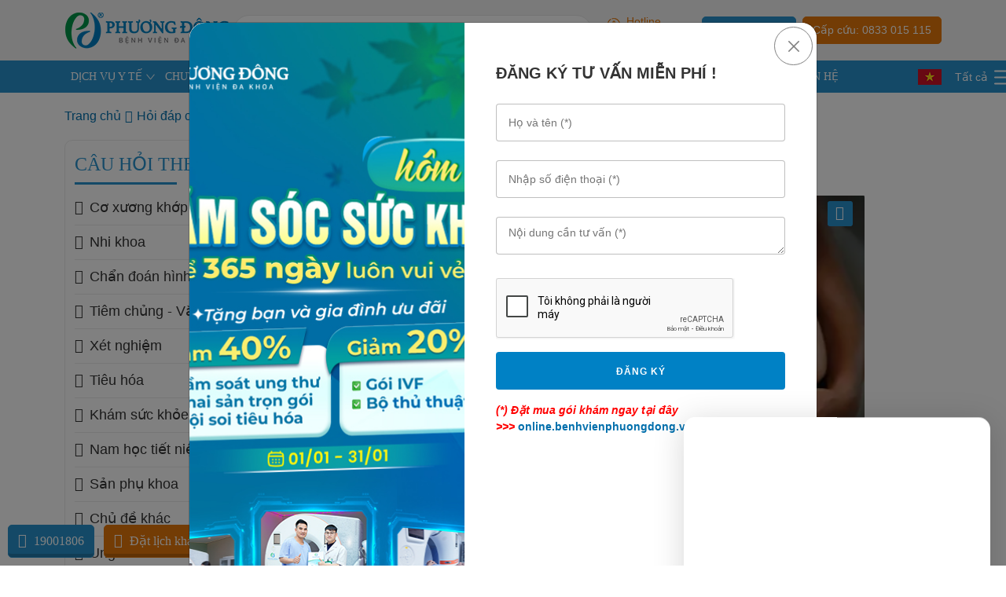

--- FILE ---
content_type: text/html; charset=UTF-8
request_url: https://benhvienphuongdong.vn/doa-say-thai-co-duoc-an-dua-hau-khong/
body_size: 35488
content:
<!DOCTYPE html>
<html itemscope="" itemtype="http://schema.org/WebPage" lang="vi">
<head>
    <meta name="viewport" content="width=device-width, initial-scale=1.0, maximum-scale=1.0, user-scalable=no">
    <meta http-equiv="Content-Type" content="text/html; charset=utf-8" />
    <base href='https://benhvienphuongdong.vn/'/><title>Dọa sảy thai có được ăn dưa hấu không?</title><meta name="description" content="Dọa sảy thai có được ăn dưa hấu không, loại dưa này có tác dụng như thế nào đối với sức khỏe của mẹ bầu và thai nhi. Tìm hiểu chi tiết câu trả lời"><meta name="keywords" content="dọa sảy thai có được ăn dưa hấu không"><meta property="og:site_name" content="Bệnh Viện Đa Khoa Phương Đông"><meta property="og:url" content="https://benhvienphuongdong.vn/doa-say-thai-co-duoc-an-dua-hau-khong/"><meta property="og:type" content="article"><meta property="og:title" content=""><meta property="og:description" content=""><meta property="og:image" content="https://benhvienphuongdong.vn/public/uploads/2023/thang-7/cau-hoi-thang-7/doa-say-thai-co-duoc-an-dua-hau-khong-0.jpg"><meta property="og:locale" content="vi_vn"><meta name="twitter:card" content="summary_large_image"><meta name="twitter:title" content="Dọa sảy thai có được ăn dưa hấu không?"><meta name="twitter:description" content="Dọa sảy thai có được ăn dưa hấu không, loại dưa này có tác dụng như thế nào đối với sức khỏe của mẹ bầu và thai nhi. Tìm hiểu chi tiết câu trả lời"><meta name="twitter:image" content="https://benhvienphuongdong.vn/public/uploads/2023/thang-7/cau-hoi-thang-7/doa-say-thai-co-duoc-an-dua-hau-khong-0.jpg"><meta name="google-site-verification" content="fgUye5LySNGbpW9DxgA0xvIDDa8KtBX6RNa_4mI7GJA" /><meta property="fb:app_id" content=""><link rel="canonical" href="https://benhvienphuongdong.vn/doa-say-thai-co-duoc-an-dua-hau-khong/"><link rel="shortcut icon" href="https://benhvienphuongdong.vn/public/uploads/logo/favicon-pd.png"><meta name="csrf-token" content="SkPvgCcV9IkWHi7yWPcJ87ocZaB0YScmjFWEwDbq"><meta name="is-login" content="0"><meta name="current-lang" content="vi"><meta name="exchange-rate" content="1">
    <base href="https://benhvienphuongdong.vn">
    <meta name="csrf-token" content="SkPvgCcV9IkWHi7yWPcJ87ocZaB0YScmjFWEwDbq">
    <style type="text/css">
        .position-relative {
            position: relative!important;
        }
        .main-menu ul li a.have-child:after {
        content: '>';
        transition: 0ms;
        margin-left: 6px;
        transform: rotate(90deg) scaleY(1.5);
        font-size: 14px; }
        #dark_theme{
            filter: grayscale(100%);
            filter: gray;
            -webkit-filter: grayscale(1);
            filter: grayscale(1);
        }
        .list-for-customer .item .icon img{
            max-width: 28px;
            max-height: 100%;
            object-fit: contain!important;
        }
    </style>
    <link href="frontend/css/bootstrap.min.css" type="text/css" rel="stylesheet" />
   <link href="frontend/css/font-awesome.min.css" type="text/css" rel="stylesheet" />

    <link href="frontend/css/swiper.min.css" type="text/css" rel="stylesheet" />
    <link rel="preload" href="frontend/fonts/Roboto-Regular.ttf" as="font" type="font/woff2" crossorigin> 
    <link rel="preload" href="frontend/fonts/Roboto-Medium.ttf" as="font" type="font/woff2" crossorigin> 
    <link rel="preload" href="frontend/fonts/Roboto-Bold.ttf" as="font" type="font/woff2" crossorigin> 
            
        <link href="frontend/css/toastr.min.css" type="text/css" rel="stylesheet" />
        <link href="frontend/css/bootstrap-datepicker.min.css" type="text/css" rel="stylesheet" />
        <link href="frontend/css/jquery.fancybox.min.css" type="text/css" rel="stylesheet" />
        <link href="frontend/css/app.css?v=1.041" type="text/css" rel="stylesheet" />
            
    
    <link href="frontend/add/style.css?v=15" type="text/css" rel="stylesheet" />
  
    <style type="text/css">
        html, body, div, span, object, iframe, h1, h2, h3, h4, h5, h6, p, blockquote, pre, abbr, address, cite, code, del, dfn, em, img, ins, kbd, q, samp, small, strong, sub, sup, var, b, i, dl, dt, dd, ol, ul, li, fieldset, form, label, legend, table, caption, tbody, tfoot, thead, tr, th, td, article, aside, canvas, details, figcaption, figure, footer, header, hgroup, menu, nav, section, summary, time, mark, audio, video { margin:0; padding:0; border:0; outline:0; font-size:100%; vertical-align:baseline; background:transparent; line-height: inherit; color: inherit; font-family: inherit; font-style: inherit; } body { line-height:1; } article,aside,details,figcaption,figure, footer,header,hgroup,menu,nav,section { display:block; } nav ul { list-style:none; } blockquote, q { quotes:none; } blockquote:before, blockquote:after, q:before, q:after { content:''; content:none; } a { margin:0; padding:0; font-size:100%; vertical-align:baseline; background:transparent; } /* change colours to suit your needs */ ins { background-color:#ff9; color:#000; text-decoration:none; } /* change colours to suit your needs */ mark { background-color:#ff9; color:#000; font-style:italic; font-weight:bold; } del { text-decoration: line-through; } abbr[title], dfn[title] { border-bottom:1px dotted; cursor:help; } table { border-collapse:collapse; border-spacing:0; } /* change border colour to suit your needs */ hr { display:block; height:1px; border:0; border-top:1px solid #cccccc; margin:1em 0; padding:0; } input, select { vertical-align:middle; } a, a:hover, a:focus, a:active{text-decoration: none;color: inherit;outline: none;} ol, ul, li{padding: 0;list-style: none;margin: 0;} label{font-weight: normal;} input[type="text"], input[type="email"], input[type="password"]{padding-left: 12px;padding-right: 12px;} select{padding-left: 5px;padding-right: 8px;} input[type="number"]{padding-left: 5px;} textarea{padding:5px 12px;} input, textarea, select, button, a{outline: none;} button{border: none;padding: 0;}
        @charset  "UTF-8"; @font-face { font-display: swap; font-family: 'roboto'; src: url("frontend/fonts/Roboto-Regular.ttf") format("truetype"); } @font-face { font-display: swap; font-family: 'robotom'; src: url("frontend/fonts/Roboto-Medium.ttf") format("truetype"); } @font-face { font-display: swap; font-family: 'robotob'; src: url("frontend/fonts/Roboto-Bold.ttf") format("truetype"); } object, iframe, h1, h2, h3, h4, h5, h6, p, blockquote, pre, abbr, address, cite, code, del, dfn, em, img, ins, kbd, q, samp, small, strong, sub, sup, var, b, i, dl, dt, dd, ol, ul, li, fieldset, form, label, legend, table, caption, tbody, tfoot, thead, tr, th, td, article, aside, canvas, details, figcaption, figure, footer, header, hgroup, menu, nav, section, summary, time, mark, audio, video { margin: 0; padding: 0; border: 0; outline: 0; font-size: 100%; vertical-align: baseline; background: transparent; line-height: inherit; color: inherit; font-family: inherit; font-weight: inherit; font-style: inherit; } b, strong, th { font-weight: 700; } i, em { font-style: italic; } sub, sup { font-size: 75%; } article, aside, details, figcaption, figure, footer, header, hgroup, menu, nav, section { display: block; } blockquote, q { quotes: none; } blockquote:before, blockquote:after, q:before, q:after { content: ''; content: none; } a { margin: 0; padding: 0; font-size: 100%; vertical-align: baseline; background: transparent; } del { text-decoration: line-through; } abbr[title], dfn[title] { border-bottom: 1px dotted; cursor: help; } table { border-collapse: collapse; border-spacing: 0; } hr { display: block; height: 1px; border: 0; border-top: 1px solid #cccccc; margin: 20px 0; padding: 0; } input, select { vertical-align: middle; } a, a:hover, a:focus, a:active { text-decoration: none; color: inherit; outline: none; } ol, ul, li { padding: 0; list-style: none; margin: 0; } label { font-weight: normal; } input[type="text"], input[type="email"], input[type="password"] { padding-left: 12px; padding-right: 12px; } select { padding-left: 8px; } input[type="number"] { padding-left: 5px; } textarea { padding: 8px 12px 5px 12px; } input, textarea, select, button, a { outline: none; } button { border: none; background: none; padding: 0; } * { padding-left: constant(safe-area-inset-left); padding-right: constant(safe-area-inset-right); padding-bottom: constant(safe-area-inset-bottom); padding-top: constant(safe-area-inset-top); } .c-img { display: block; position: relative; padding-top: 66%; } .c-img img, .c-img iframe, .c-img .bg { position: absolute; top: 0; right: 0; bottom: 0; left: 0; display: block; width: 100%; height: 100%; border-radius: inherit; } .hv-over { display: block; position: relative; } .hv-over:after { content: ''; position: absolute; top: 0; right: 0; bottom: 0; left: 0; border-radius: inherit; pointer-events: none; -webkit-transition: all 0.3s ease-in-out; -moz-transition: all 0.3s ease-in-out; -o-transition: all 0.3s ease-in-out; -ms-transition: all 0.3s ease-in-out; transition: all 0.3s ease-in-out; } .hv-over:hover:after { background: #2077a7; opacity: 0.5; } .hv-scale { overflow: hidden; display: block; } .hv-scale img { -webkit-transition: all 0.3s ease-in-out; -moz-transition: all 0.3s ease-in-out; -o-transition: all 0.3s ease-in-out; -ms-transition: all 0.3s ease-in-out; transition: all 0.3s ease-in-out; } .hv-scale:hover img { -webkit-transform: scale(1.1); -moz-transform: scale(1.1); -o-transform: scale(1.1); -ms-transform: scale(1.1); transform: scale(1.1); } .hv-light { display: block; position: relative; overflow: hidden; background: #fff; } .hv-light:before, .hv-light:after { content: ''; position: absolute; top: 0; left: 0; z-index: 1; pointer-events: none; } .hv-light:before { right: 0; bottom: 0; background: none; -webkit-transition: all 0.3s ease-in-out; -moz-transition: all 0.3s ease-in-out; -o-transition: all 0.3s ease-in-out; -ms-transition: all 0.3s ease-in-out; transition: all 0.3s ease-in-out; } .hv-light:after { width: 100%; height: 100%; background: rgba(255, 255, 255, 0.12); -webkit-transition: 0.75s ease-in-out; -moz-transition: 0.75s ease-in-out; -ms-transition: 0.75s ease-in-out; -o-transition: 0.75s ease-in-out; transition: 0.75s ease-in-out; -webkit-transform: scale3d(2, 1.5, 1) rotate3d(0, 0, 1, 45deg) translate3d(0, -100%, 0); -moz-transform: scale3d(2, 1.5, 1) rotate3d(0, 0, 1, 45deg) translate3d(0, -100%, 0); -o-transform: scale3d(2, 1.5, 1) rotate3d(0, 0, 1, 45deg) translate3d(0, -100%, 0); -ms-transform: scale3d(2, 1.5, 1) rotate3d(0, 0, 1, 45deg) translate3d(0, -100%, 0); transform: scale3d(2, 1.5, 1) rotate3d(0, 0, 1, 45deg) translate3d(0, -100%, 0); } .hv-light:hover:after { -webkit-transform: scale3d(2, 1.5, 1) rotate3d(0, 0, 1, 45deg) translate3d(0, 100%, 0); -moz-transform: scale3d(2, 1.5, 1) rotate3d(0, 0, 1, 45deg) translate3d(0, 100%, 0); -o-transform: scale3d(2, 1.5, 1) rotate3d(0, 0, 1, 45deg) translate3d(0, 100%, 0); -ms-transform: scale3d(2, 1.5, 1) rotate3d(0, 0, 1, 45deg) translate3d(0, 100%, 0); transform: scale3d(2, 1.5, 1) rotate3d(0, 0, 1, 45deg) translate3d(0, 100%, 0); } .s-content .aligncenter { display: block; text-align: center; margin: auto; } .s-content .alignright { display: block; text-align: right; margin-left: auto; } .s-content .alignleft { display: block; text-align: left; margin-right: auto; } .s-content ol { list-style: decimal; margin-left: 15px; margin-bottom: 10px; } .s-content ul { list-style: initial; margin-left: 15px; margin-bottom: 10px; } .s-content li { list-style: inherit; margin-bottom: 5px; } .s-content p { margin-bottom: 10px; } .s-content img { display: inline-block; max-width: 100%; margin: 10px 0; height: auto !important; object-fit: contain; } .s-content table, .s-content iframe { max-width: 100%; } .s-content a { color: #026fac; } .s-content table { border-collapse: collapse; width: 100%; border: solid 1px #ebebeb; } .s-content table td { border-collapse: collapse; border: solid 1px #ebebeb; padding: 3px; } .s-content h1 { display: block; font-size: 2em; margin-top: 0.67em; margin-bottom: 0.67em; margin-left: 0; margin-right: 0; font-weight: bold; } .s-content h2 { display: block; font-size: 1.5em; margin-top: 1em; margin-bottom: 0.6em; margin-left: 0; margin-right: 0; color:#007ec4;; font-family:robotob; } .s-content h3 { display: block; font-size: 1.17em; margin-top: 1.6em; margin-bottom: 0.3em; margin-left: 0; margin-right: 0; font-family:robotob; } .s-content h4 { display: block; font-size: 1em; margin-top: 1.33em; margin-bottom: 1.33em; margin-left: 0; margin-right: 0; font-weight: bold; } .s-content h5 { display: block; font-size: .83em; margin-top: 1.67em; margin-bottom: 1.67em; margin-left: 0; margin-right: 0; font-weight: bold; } .s-content h6 { display: block; font-size: .67em; margin-top: 2.33em; margin-bottom: 2.33em; margin-left: 0; margin-right: 0; font-weight: bold; } img { max-width: 100%; vertical-align: middle; -webkit-object-fit: cover; -moz-object-fit: cover; -ms-object-fit: cover; -o-object-fit: cover; object-fit: cover; } .smooth { -webkit-transition: all 0.2s ease-in-out; -moz-transition: all 0.2s ease-in-out; -o-transition: all 0.2s ease-in-out; -ms-transition: all 0.2s ease-in-out; transition: all 0.2s ease-in-out; } .col-mar-0 { margin-left: 0px; margin-right: 0px; } .col-mar-0 > div[class^="col-"] { padding-left: 0px; padding-right: 0px; } .col-mar-5 { margin-left: -5px; margin-right: -5px; } .col-mar-5 > div[class^="col-"] { padding-left: 5px; padding-right: 5px; } .col-mar-8 { margin-left: -8px; margin-right: -8px; } .col-mar-8 > div[class^="col-"] { padding-left: 8px; padding-right: 8px; } .col-mar-10 { margin-left: -10px; margin-right: -10px; } .col-mar-10 > div[class^="col-"] { padding-left: 10px; padding-right: 10px; } .relative { position: relative; } .static { position: static; } .absolute { position: absolute; } body { font-size: 14px; font-family: 'roboto',Helvetica,Arial,sans-serif; line-height: 1.5; max-width: 1920px; margin: auto; margin-left: auto!important; margin-right: auto!important; top: 0 !important; color: #333333; } .compensate-for-scrollbar{ padding-right: 5px; } .compensate-for-scrollbar .header-menu-wrapper{ padding-right: 5px; } button:focus, input:focus { outline: none; } input:focus, textarea:focus { box-shadow: 0px 1px 3px 1px rgba(0, 0, 0, 0.1); } .clmain { color: #2891cc; } .clsp { color: #e57709; } .cltext { color: #676767; } .lh-13 { line-height: 1.3; } .all-title { font-size: 34px; font-family: 'robotob'; line-height: 1.3; position: relative; padding-bottom: 15px; } .all-title:after { content: ''; position: absolute; height: 4px; width: 110px; background: #2891cc; bottom: 0; left: 0; } .all-title.white { color: white; } .all-title.white:after { background: white; } .all-title.center { text-align: center; } .all-title.center:after { bottom: 0; left: 50%; margin-left: -55px; } .side-bar-title { font-size: 24px; position: relative; padding-bottom: 3px; border-bottom: solid 1px #333333; } .all-sub-title { font-size: 24px; font-family: 'robotob'; line-height: 1.3; position: relative; padding-bottom: 10px; } .all-sub-title:after { content: ''; position: absolute; height: 3px; width: 80px; background: #2891cc; bottom: 0; left: 0; } .all-sub-title.white { color: white; } .all-sub-title.white:after { background: white; } .all-sub-title.long:after { width: 180px; } .all-sub-title.medium:after { width: 130px; } .all-sub-title.small-text { font-size: 21px !important; } .all-sub-title.small { padding-bottom: 8px; font-size: 18px !important; } .all-sub-title.black { padding-bottom: 5px; } .all-sub-title.black:after { content: ''; position: absolute; height: 1px; width: 100% !important; background: #555555; bottom: 0; left: 0; } .all-sub-title.center:after { left: 50%; -webkit-transform: translateX(-50%); -moz-transform: translateX(-50%); -ms-transform: translateX(-50%); -o-transform: translateX(-50%); transform: translateX(-50%); } .all-title-detail { font-size: 21px; font-family: 'robotob'; line-height: 1.3; position: relative; padding-left: 15px; } .all-title-detail:after { content: ''; position: absolute; height: 20px; width: 5px; border-radius: 5px; background: #0c9849; top: 50%; left: 0; -webkit-transform: translateY(-50%); -moz-transform: translateY(-50%); -o-transform: translateY(-50%); -ms-transform: translateY(-50%); transform: translateY(-50%); } .hv-main { color: #2891cc !important; } .hv-main:hover { color: #e57709 !important; } .hv-main-sp:hover { color: #2891cc !important; } .hv-sp:hover { color: #e57709 !important; } .hv-sp-main { color: #e57709 !important; } .hv-sp-main:hover { color: #2891cc !important; } .btn-all { display: inline-block; border-radius: 5px; padding: 10px 12px; } .btn-all i { margin-right: 5px; font-size: 18px; } .btn-all.btn-small { padding: 6px 25px; } .btn-all-main { background: #2891cc; color: white; border: solid 1px #2891cc; } .btn-all-main:hover { color: #2891cc; background: white; } .btn-all-main:focus { color: #2891cc; background: white; } .btn-all-sp { background: #e57709; color: white; border: solid 1px #e57709; } .btn-all-sp:hover { color: #e57709; background: white; } .btn-all-sp:focus { color: #e57709; background: white; } .btn-view-all { -webkit-transition: all 0.3s ease-in-out; -moz-transition: all 0.3s ease-in-out; -o-transition: all 0.3s ease-in-out; -ms-transition: all 0.3s ease-in-out; transition: all 0.3s ease-in-out; display: flex; justify-content: center; align-items: center; } .btn-view-all:hover { color: #2891cc; } .btn-view-all-main { -webkit-transition: all 0.3s ease-in-out; -moz-transition: all 0.3s ease-in-out; -o-transition: all 0.3s ease-in-out; -ms-transition: all 0.3s ease-in-out; transition: all 0.3s ease-in-out; display: flex; justify-content: center; align-items: center; background: #2891cc; color: white; border: solid 1px #2891cc; padding: 6px 20px; border-radius: 50px; } .btn-view-all-main:hover, .btn-view-all-main:focus { color: #2891cc; background: white; } .hv-icon i { -webkit-transition: all 0.5s ease-in-out; -moz-transition: all 0.5s ease-in-out; -o-transition: all 0.5s ease-in-out; -ms-transition: all 0.5s ease-in-out; transition: all 0.5s ease-in-out; } .hv-icon:hover i { -webkit-transform: rotate(180deg); -moz-transform: rotate(180deg); -o-transform: rotate(180deg); -ms-transform: rotate(180deg); transform: rotate(180deg); } .roboto { font-family: 'roboto'; } .robotom { font-family: 'robotom'; } .robotob { font-family: 'robotob'; } .cspoint { cursor: pointer; } .fs-10 { font-size: 10px !important; } .fs-12 { font-size: 12px !important; } .fs-14 { font-size: 14px !important; } .fs-15 { font-size: 15px !important; } .fs-16, .fs-16-cv { font-size: 16px !important; } .fs-18, .fs-18-cv { font-size: 18px !important; } .fs-20, .fs-20-cv { font-size: 16px !important;} .fs-21, .fs-21-cv { font-size: 21px !important; } .fs-22, .fs-22-cv { font-size: 20px !important; } .fs-24, .fs-24-cv { font-size: 24px !important; } .fs-26, .fs-26-cv { font-size: 26px !important; } .fs-28, .fs-28-cv { font-size: 28px !important; } .fs-30, .fs-30-cv { font-size: 30px !important; } .fs-36, .fs-36-cv { font-size: 36px !important; } /* checkbox */ .module-checkbox { display: block; position: relative; padding-left: 25px; margin-bottom: 8px; cursor: pointer; font-size: 16px; -webkit-user-select: none; -moz-user-select: none; -ms-user-select: none; user-select: none; } .module-checkbox input { position: absolute; opacity: 0; cursor: pointer; height: 0; width: 0; } .module-checkbox .checkmark { -webkit-transition: all 0.2s ease-in-out; -moz-transition: all 0.2s ease-in-out; -o-transition: all 0.2s ease-in-out; -ms-transition: all 0.2s ease-in-out; transition: all 0.2s ease-in-out; position: absolute; top: 4px; left: 0; height: 16px; width: 16px; background-color: white; border-radius: 3px; border: solid 1px #676767; } .module-checkbox:hover input ~ .checkmark { background-color: #ebebeb; } .module-checkbox .checkmark:after { content: ""; position: absolute; display: none; } .module-checkbox input:checked ~ .checkmark:after { display: block; } .module-checkbox .checkmark:after { left: 5px; top: 1px; width: 5px; height: 10px; border: solid #252525; border-width: 0 2px 2px 0; -webkit-transform: rotate(45deg); -ms-transform: rotate(45deg); transform: rotate(45deg); } /* end check box */ .modul-select2 { width: 100%; } .select2-container .select2-selection--single { height: 35px; border: solid 1px #ebebeb; } .select2-container--default .select2-selection--single .select2-selection__arrow { height: 35px; } .select2-container--default .select2-selection--single .select2-selection__rendered { line-height: 33px; } .slider-controls .prev-btn, .slider-controls .next-btn { position: absolute; top: 50%; font-size: 20px; -webkit-transform: translateY(-50%); -moz-transform: translateY(-50%); -o-transform: translateY(-50%); -ms-transform: translateY(-50%); transform: translateY(-50%); width: 50px; height: 50px; z-index: 2; background: rgba(0, 0, 0, 0.2); color: #66a7c6; -webkit-transition: all 0.3s ease-in-out; -moz-transition: all 0.3s ease-in-out; -o-transition: all 0.3s ease-in-out; -ms-transition: all 0.3s ease-in-out; transition: all 0.3s ease-in-out; } .slider-controls .prev-btn:hover, .slider-controls .next-btn:hover { color: white; } .slider-controls .prev-btn { left: 6%; } .slider-controls .next-btn { right: 6%; } .slider-controls .swiper-button-disabled { display: none !important; } .slider-pagination { position: absolute; width: 100%; z-index: 2; text-align: center; left: 0; bottom: 15px; pointer-events: none; } .slider-pagination .swiper-pagination-bullet { pointer-events: all; width: 12px; height: 12px; border-radius: 12px; opacity: 1; background: #c1cad9; } .slider-pagination .swiper-pagination-bullet.swiper-pagination-bullet-active { width: 30px; background: #007ec4; } .slider-pagination .swiper-pagination-bullet:not(:last-child) { margin-right: 10px; } .pagenigation { text-align: center; } .pagenigation a, .pagenigation strong { display: inline-block; height: 50px; min-width: 50px; font-size: 18px; text-align: center; line-height: 45px; padding: 5px; background: #fafafa; border: solid 1px #e1e1e1; -webkit-transition: all 0.3s ease-in-out; -moz-transition: all 0.3s ease-in-out; -o-transition: all 0.3s ease-in-out; -ms-transition: all 0.3s ease-in-out; transition: all 0.3s ease-in-out; } .pagenigation a:hover, .pagenigation strong { background: #2891cc; border: solid 1px #2891cc; color: white; } .scrollstyle::-webkit-scrollbar-track { background-color: #f7f7f7; height: 6px; width: 6px; } .scrollstyle::-webkit-scrollbar { background-color: #2891cc; margin: 6px; height: 6px; width: 6px; } .scrollstyle::-webkit-scrollbar-thumb { background-color: #2891cc; border-radius: 3px; width: 6px; } .header-top { background: #f2f2f2; padding: 15px 0px; } .header-top .logo { width: 210px; } .header-top .phone-header { width: 130px; } .header-top .phone-header .phone-number { margin-top: -8px; } .header-top .header-action { min-width: 275px; } .header-top .search-box { width: calc(100% - 750px); } html[lang='vi'] .header-top .search-box, html[lang='auto'] .header-top .search-box { width: calc(100% - 660px); } .header { position: relative; z-index: 100; } .btn-show-search-form { font-size: 22px; color: #2891cc; } .form-search-header input { width: 100%; height: 40px; background: white; border-radius: 40px; border: solid 1px #e6e6e6; padding-right: 50px; } .form-search-header button { position: absolute; top: 0; right: 5px; width: 40px; height: 40px; color: #2891cc; font-size: 20px; } .form-search-header button:hover { color: #e57709; } .header-menu-link { background: #2891cc; } .header-all-link { padding: 10px 0px; border-bottom: solid 1px #ebebeb; } .all-link-menu { position: absolute; display: none; top: 100%; left: 0; width: 100%; background: #f7f7f7; font-size: 16px; box-shadow: 0px 1px 3px 1px rgba(0, 0, 0, 0.1); } .all-link-menu ul { display: flex; flex-wrap: wrap; margin-left: -15px; margin-right: -15px; } .all-link-menu ul a { display: inline-block; font-family: 'robotob'; color: #2891cc; position: relative; padding-bottom: 3px; } .all-link-menu ul a:after { content: ''; position: absolute; height: 3px; width: 45px; background: #2891cc; bottom: 0; left: 0; } .all-link-menu ul li { width: 20%; margin-top: 15px; display: block; padding-left: 15px; padding-right: 15px; } .all-link-menu ul li ul { display: block; } .all-link-menu ul li ul li { width: 100%; margin-top: 6px; } .all-link-menu ul li ul li a { font-family: 'roboto'; color: #666666; } .all-link-menu ul li ul li a:hover { color: #2891cc; } .all-link-menu ul li ul li a:after { content: ''; display: none; } .all-link-error-show ul { display: flex; flex-wrap: wrap; margin-left: -15px; margin-right: -15px; } .all-link-error-show ul a { display: inline-block; font-family: 'robotob'; color: #2891cc; position: relative; padding-bottom: 3px; } .all-link-error-show ul a:after { content: ''; position: absolute; height: 3px; width: 45px; background: #2891cc; bottom: 0; left: 0; } .all-link-error-show ul li { width: 20%; margin-top: 15px; display: block; padding-left: 15px; padding-right: 15px; } .all-link-error-show ul li ul { display: block; } .all-link-error-show ul li ul li { width: 100%; margin-top: 6px; } .all-link-error-show ul li ul li a { font-family: 'roboto'; color: #666666; } .all-link-error-show ul li ul li a:hover { color: #2891cc; } .all-link-error-show ul li ul li a:after { content: ''; display: none; } .main-menu ul { font-family: 'robotob'; } .main-menu ul li { color: white; display: inline-block; position: relative; font-size: 15px; } .main-menu ul li a {  display: flex; align-items: center; padding: 10px 7.5px; position: relative; } .main-menu ul li ul { box-shadow: 0px 1px 3px 1px rgba(0, 0, 0, 0.1); position: absolute; min-width: 250px; top: 100%; z-index: 1000; margin: 0px; padding: 0px; background-color: #fff; opacity: 0; pointer-events: none; -webkit-backface-visibility: hidden; backface-visibility: hidden; -webkit-transform: rotateX(-90deg); transform: rotateX(-90deg); -webkit-transform-style: preserve-3d; transform-style: preserve-3d; -webkit-transform-origin: top center; -ms-transform-origin: top center; transform-origin: top center; -webkit-transition: -webkit-transform 0.4s cubic-bezier(0.17, 0.67, 0.59, 1.21), opacity 0.1s 0.1s; transition: transform 1s cubic-bezier(0.17, 0.67, 0.59, 1.21), opacity 0.1s 0.1s; } .main-menu ul li ul li { display: block; background: #fff; font-family: 'roboto'; } .main-menu ul li ul li a { color: #151514 !important; padding: 8px 12px; } .main-menu ul li ul li:hover a { background: #2891cc; color: white !important; } .main-menu ul li ul li:not(:last-child) { border-bottom: 1px solid #f5f5f5; } .main-menu ul li ul.big-menu { display: flex; flex-wrap: wrap; width: 500px; } .main-menu ul li ul.big-menu li { width: 250px; } .main-menu ul li ul.big-menu li a { height: 100%; } .main-menu ul li:hover > ul { transform: translateY(0); opacity: 1; visibility: visible; pointer-events: all; } .main-menu ul li:hover a { background: white; color: #2891cc; } .btn-sp-menu { color: white; position: absolute; top: 50%; right: -100px; -webkit-transform: translateY(-50%); -moz-transform: translateY(-50%); -o-transform: translateY(-50%); -ms-transform: translateY(-50%); transform: translateY(-50%); z-index: 2; } .btn-menu-mobile .animated-icon span { background: #2891cc; } .menu-mobile { position: absolute; top: 100%; left: 0; width: 100%; z-index: 999; background: white; display: none; box-shadow: 0px 1px 3px 1px rgba(0, 0, 0, 0.1); } .menu-mobile ul li { display: block; color: #333333; position: relative; font-size: 14px; border-bottom: solid 1px #ebebeb; font-size: 18px; overflow: hidden; } .menu-mobile ul li a { display: block; padding: 8px 15px; font-family: 'robotob'; } .menu-mobile ul li i { position: absolute; right: 0; top: 0; font-size: 20px; padding: 12px 17px; color: #333333; } .menu-mobile ul li i.rotate { -webkit-transform: rotate(90deg); -moz-transform: rotate(90deg); -o-transform: rotate(90deg); -ms-transform: rotate(90deg); transform: rotate(90deg); } .menu-mobile ul li ul { display: none; } .menu-mobile ul li ul li { border-bottom: solid 1px #e1e1e1; font-size: 16px; } .menu-mobile ul li ul li a { padding: 8px 15px 8px 35px; font-family: 'roboto'; } .menu-mobile ul li ul li ul li a { padding: 8px 15px 8px 55px; } .menu-mobile ul li:first-child { border-top: solid 1px #ebebeb; } .btn_sp_menu { opacity: 1; } .btn_sp_menu:hover { opacity: 0.6; } .animated-icon { margin-top: -3px; width: 25px; height: 16px; position: relative; margin: 0px; -webkit-transform: rotate(0deg); -moz-transform: rotate(0deg); -o-transform: rotate(0deg); transform: rotate(0deg); -webkit-transition: .5s ease-in-out; -moz-transition: .5s ease-in-out; -o-transition: .5s ease-in-out; transition: .5s ease-in-out; cursor: pointer; } .animated-icon span { display: block; position: absolute; height: 2px; width: 100%; border-radius: 9px; opacity: 1; left: 0; -webkit-transform: rotate(0deg); -moz-transform: rotate(0deg); -o-transform: rotate(0deg); transform: rotate(0deg); -webkit-transition: .25s ease-in-out; -moz-transition: .25s ease-in-out; -o-transition: .25s ease-in-out; transition: .25s ease-in-out; } .animated-icon span { background: white; } .animated-icon span:nth-child(1) { top: 0px; } .animated-icon span:nth-child(2) { top: 8px; } .animated-icon span:nth-child(3) { top: 16px; } .animated-icon.open span:nth-child(1) { top: 6px; -webkit-transform: rotate(135deg); -moz-transform: rotate(135deg); -o-transform: rotate(135deg); transform: rotate(135deg); } .animated-icon.open span:nth-child(2) { opacity: 0; left: -60px; } .animated-icon.open span:nth-child(3) { top: 6px; -webkit-transform: rotate(-135deg); -moz-transform: rotate(-135deg); -o-transform: rotate(-135deg); transform: rotate(-135deg); } .flash-notification { background: #fcba12; } .flash-notification .content { width: calc(100% - 20px); padding-right: 10px; text-align: center; } .flash-notification .close-icon { width: 20px; cursor: pointer; } .flash-notification a { padding: 12px 0px; display: inline-block; } .flash-notification a:hover { color: white; } .footer { background: #f2f2f2; } .footer .logo img { max-height: 65px; } .footer-menu li { margin-bottom: 6px; position: relative; padding-left: 15px; -webkit-transition: all 0.3s ease-in-out; -moz-transition: all 0.3s ease-in-out; -o-transition: all 0.3s ease-in-out; -ms-transition: all 0.3s ease-in-out; transition: all 0.3s ease-in-out; } .footer-menu li:before { content: ''; position: absolute; top: 50%; -webkit-transition: all 0.3s ease-in-out; -moz-transition: all 0.3s ease-in-out; -o-transition: all 0.3s ease-in-out; -ms-transition: all 0.3s ease-in-out; transition: all 0.3s ease-in-out; -webkit-transform: translateY(-50%); -moz-transform: translateY(-50%); -o-transform: translateY(-50%); -ms-transform: translateY(-50%); transform: translateY(-50%); background: #a8a8a8; width: 8px; height: 8px; left: 0; border-radius: 50%; } .footer-menu li:hover { color: #e57709; } .footer-menu li:hover:before { background: #e57709; } .copy-right { border-top: solid 1px #afafaf; } .list-social a { display: inline-block; width: 48px; height: 48px; font-size: 20px; background: #2891cc; text-align: center; line-height: 45px; border-radius: 50%; border: solid 1px #2891cc; color: white; } .list-social a svg { width: 20px; height: 20px; } .list-social a svg path { fill: white; } .list-social a:hover { -webkit-transform: scale(1.1); -moz-transform: scale(1.1); -o-transform: scale(1.1); -ms-transform: scale(1.1); transform: scale(1.1); color: #2891cc; background: white; } .list-social a:hover svg path { fill: #2891cc; } .list-social a:not(:last-child) { margin-right: 10px; } .banner-home .swiper-slide img { min-height: 220px; } .banner-home .slider-pagination { bottom: 25px; } .module-medical-examination { padding: 35px 30px; margin-top: 50px; z-index: 2; position: relative; border-radius: 15px; background-color: #f2f2f3; background-image: linear-gradient(#f2f2f3, white); } .form-book-medical-examination { background: white; padding: 12px 15px; border-radius: 10px; box-shadow: 0px 1px 3px 1px rgba(0, 0, 0, 0.1); } .form-book-medical-examination input, .form-book-medical-examination textarea { width: 100%; border: solid 1px #e1e1e1 !important; border-radius: 5px; margin-bottom: 10px; } .form-book-medical-examination input { height: 40px; } .form-book-medical-examination input:focus { box-shadow: 0px 1px 3px 1px rgba(0, 0, 0, 0.1) !important; } #datepicker-medical, #datepicker-medical2 { position: relative; } #datepicker-medical input, #datepicker-medical2 input { padding-right: 45px; } #datepicker-medical .input-group-addon, #datepicker-medical2 .input-group-addon, .date-picker .input-group-addon { position: absolute; top: 1px; right: 1px; width: 38px; height: 38px; background: #f2f2f2; cursor: pointer; text-align: center; line-height: 38px; } .sale-item-side-bar img, .sale-item-header img, .sale-item-header img { width: 100%; } .form-contact-sidebar { background: white; border-radius: 5px; overflow: hidden; } .form-contact-sidebar input, .form-contact-sidebar textarea { width: 100%; border: solid 1px #e1e1e1 !important; border-radius: 5px; margin-bottom: 10px; } .form-contact-sidebar input { height: 40px; } .form-contact-sidebar input:focus { box-shadow: 0px 1px 3px 1px rgba(0, 0, 0, 0.1) !important; } .form-contact-sidebar .header-form { background: #2891cc; color: white; } .form-contact-sidebar .form-content { border: solid 1px #e1e1e1;    background: #edf9ff; } .form-contact-sidebar .btn-all-main { border-radius: 50px; } .form-contact-sidebar.in-loading-form:before { border-radius: 5px; } .form-contact-main { background: white; box-shadow: 0px 24px 40px rgba(3, 110, 178, 0.1); border-radius: 10px; overflow: hidden; } .form-contact-main input, .form-contact-main textarea, .form-contact-main select { width: 100%; border: solid 1px #e1e1e1 !important; border-radius: 5px; margin-bottom: 15px; margin-bottom: 15px; } .form-contact-main select { height: 40px; } .form-contact-main input { height: 40px; } .form-contact-main input:focus { box-shadow: 0px 1px 3px 1px rgba(0, 0, 0, 0.1) !important; } .form-contact-main .header-form { background: #2891cc; color: white; } .form-contact-main .form-content { border: solid 1px #e1e1e1; } .form-contact-main.in-loading-form:before { border-radius: 5px; } .list-for-customer .item { text-align: center; padding: 0px 8px !important; min-width: 100px; } .list-for-customer .item .icon { width: 64px; height: 64px; background: #2891cc; line-height: 40px; border-radius: 50%; padding: 10px; } .list-for-customer .item-wrapper { height: 100%; padding: 20px 5px; border: solid 1px #e1e1e1; border-radius: 8px; } .list-for-customer .item-wrapper:hover { background: white; } .for-customer-block { max-width: 1050px; } .for-customer-block .img-box .c-img { padding-top: 62%; border-radius: 10px; overflow: hidden; } .back-to-top { display: none; position: fixed; font-size: 20px; cursor: pointer; text-align: center; z-index: 100; width: 50px; height: 50px; line-height: 45px; right: 30px; bottom: 30px; background: #2891cc; color: white; border: solid 1px #2891cc; opacity: 0.7; } .back-to-top:hover { opacity: 1; } @keyframes  lac { 0% { -webkit-transform: rotate(0deg); transform: rotate(0deg); } 10% { -webkit-transform: rotate(-25deg); transform: rotate(-25deg); } 20% { -webkit-transform: rotate(25deg); transform: rotate(25deg); } 30% { -webkit-transform: rotate(-25deg); transform: rotate(-25deg); } 40% { -webkit-transform: rotate(25deg); transform: rotate(25deg); } 50% { -webkit-transform: rotate(0deg); transform: rotate(0deg); } 100% { -webkit-transform: rotate(0deg); transform: rotate(0deg); } } @-webkit-keyframes lac { 0% { -webkit-transform: rotate(0deg); } 10% { -webkit-transform: rotate(-25deg); } 20% { -webkit-transform: rotate(25deg); } 30% { -webkit-transform: rotate(-25deg); } 40% { -webkit-transform: rotate(25deg); } 50% { -webkit-transform: rotate(0deg); } 100% { -webkit-transform: rotate(0deg); } } @keyframes  zoomin { 0% { -webkit-transform: scale(0.8); transform: scale(0.8); opacity: 1; } 100% { -webkit-transform: scale(1.7); transform: scale(1.7); opacity: .1; } } @-webkit-keyframes zoomin { 0% { -webkit-transform: scale(0.8); opacity: 1; } 100% { -webkit-transform: scale(1.7); opacity: .1; } } @keyframes  zoomout { 0% { -webkit-transform: scale(0.8); transform: scale(0.8); opacity: 1; } 100% { -webkit-transform: scale(1.1); transform: scale(1.1); opacity: .3; } } @-webkit-keyframes zoomout { 0% { -webkit-transform: scale(0.8); opacity: 1; } 100% { -webkit-transform: scale(1.1); opacity: .3; } } .btn-call { position: fixed; bottom: 30px; left: 30px; z-index: 99; } .btn-call span { display: block; font-size: 35px; width: 60px; height: 60px; margin: auto; border-radius: 50%; line-height: 62px; text-align: center; color: #fff; background: #2891cc; position: relative; } .btn-call span i { color: white; -webkit-animation-name: lac; animation-name: lac; -webkit-animation-duration: 1.5s; animation-duration: 1.5s; -webkit-animation-iteration-count: infinite; animation-iteration-count: infinite; } .btn-call span:before { content: ''; position: absolute; top: 0; left: 0; right: 0; bottom: 0; border-radius: 50%; background: white; -webkit-animation-name: zoomin; animation-name: zoomin; -webkit-animation-duration: 1.5s; animation-duration: 1.5s; -webkit-animation-iteration-count: infinite; animation-iteration-count: infinite; z-index: -1; } .btn-call span:after { content: ''; position: absolute; top: 0px; left: 0px; right: 0px; bottom: 0px; border-radius: 50%; background: white; z-index: -1; } .icon-play-video { position: absolute; pointer-events: none; top: 50%; left: 50%; margin-left: -22.5px; margin-top: -22.5px; z-index: 2; } .icon-play-video span { display: block; font-size: 30px; width: 45px; height: 45px; margin: auto; border-radius: 50%; line-height: 45px; text-align: center; color: #fff; background: #2891cc; position: relative; padding-left: 3px; } .icon-play-video span:before { content: ''; position: absolute; top: 0; left: 0; right: 0; bottom: 0; border-radius: 50%; background: white; -webkit-animation-name: zoomin; animation-name: zoomin; -webkit-animation-duration: 1.5s; animation-duration: 1.5s; -webkit-animation-iteration-count: infinite; animation-iteration-count: infinite; z-index: -1; } .icon-play-video span:after { content: ''; position: absolute; top: 0px; left: 0px; right: 0px; bottom: 0px; border-radius: 50%; background: white; z-index: -1; } .our-service { background-size: cover; background-repeat: no-repeat; background-attachment: fixed; } .our-service .slider-pagination { position: static; } .our-service .swiper-slide:nth-child(3n+1) .item-our-service .content { background: #02a15e; } .our-service .swiper-slide:nth-child(3n+2) .item-our-service .content { background: #068a8b; } .our-service .swiper-slide:nth-child(3n+3) .item-our-service .content { background: #017cab; } .img-box-show img { box-shadow: 0px 1px 3px 1px rgba(0, 0, 0, 0.05); } .item-our-service { color: white; } .item-our-service .c-img { padding-top: 63%; border-radius: 10px 10px 0px 0px; } .item-our-service .content { border-radius: 0px 0px 10px 10px; padding: 15px; } .item-expert-team .img { background-image: url("frontend/images/Rectangle-951.webp"); background-size: cover; padding-top: 40px; padding-left: 10px; padding-right: 10px; border-radius: 10px; overflow: hidden; } .list-info-doctor-content .item .icon { max-width: 23px; } .list-info-doctor-content .item .content-item { padding-left: 10px; border-left: solid 2px #2891cc; } .list-info-doctor-content .item:not(:last-child) { margin-bottom: 18px; } .expert-team .main-slide { padding: 0 130px; } .expert-team .slider-controls .prev-btn, .expert-team .slider-controls .next-btn { background: #f7f7f6; color: #8d8d8d; } .expert-team .slider-controls .prev-btn:hover, .expert-team .slider-controls .next-btn:hover { color: black; } .expert-team .slider-controls .prev-btn { left: 40px; } .expert-team .slider-controls .next-btn { right: 40px; } .item-expert-team-thumb .img { -webkit-transition: all 0.3s ease-in-out; -moz-transition: all 0.3s ease-in-out; -o-transition: all 0.3s ease-in-out; -ms-transition: all 0.3s ease-in-out; transition: all 0.3s ease-in-out; padding-top: 100%; border-radius: 50%; overflow: hidden; background: #efefee; position: relative; box-shadow: 0px 1px 3px 1px rgba(0, 0, 0, 0.1); } .item-expert-team-thumb .img img { position: absolute; top: 10px; left: 0; width: 100%; -webkit-transition: all 0.3s ease-in-out; -moz-transition: all 0.3s ease-in-out; -o-transition: all 0.3s ease-in-out; -ms-transition: all 0.3s ease-in-out; transition: all 0.3s ease-in-out; } .item-expert-team-thumb:hover .img { background: #2891cc; } .item-expert-team-thumb:hover .img img { -webkit-transform: scale(1.05); -moz-transform: scale(1.05); -o-transform: scale(1.05); -ms-transform: scale(1.05); transform: scale(1.05); } .slide-expert-team-thumb .swiper-slide-thumb-active .img { background: #2891cc; } .slide-expert-team-thumb .swiper-slide-thumb-active .img img { -webkit-transform: scale(1.05); -moz-transform: scale(1.05); -o-transform: scale(1.05); -ms-transform: scale(1.05); transform: scale(1.05); } .new-module .big-col { width: 45%; max-width: 45%; border-right: solid 1px #e1e1e1; } .new-module .medium-col { width: 26%; max-width: 26%; border-right: solid 1px #e1e1e1; } .new-module .medium-col .item-new-medium:not(:last-child) { border-bottom: solid 1px #e1e1e1; padding-bottom: 10px; margin-bottom: 15px; } .new-module .small-col { width: 29%; max-width: 29%; } .new-module .small-col .item-new-small:not(:last-child) { border-bottom: solid 1px #e1e1e1; padding-bottom: 10px; margin-bottom: 15px; } .new-big { border-bottom: solid 1px #e1e1e1; } .new-big .img { width: 50%; } .new-big .content { width: 50%; padding-left: 20px; } .new-big .c-img { border-radius: 10px; box-shadow: 0px 1px 3px 1px rgba(0, 0, 0, 0.1); } .new-medium { border-bottom: solid 1px #e1e1e1; } .new-medium .img { width: 38%; } .new-medium .content { width: 62%; padding-left: 20px; } .new-medium .c-img { border-radius: 10px; box-shadow: 0px 1px 3px 1px rgba(0, 0, 0, 0.1); } .bottom-new-detail { border: solid 1px #dfdfdf; background: #edf9ff; border-radius: 5px; } .bottom-new-detail .main-wraper { padding: 20px; } .bottom-new-detail .img { width: 38%; } .bottom-new-detail .content { width: 62%; padding-left: 20px; } .bottom-new-detail .c-img { padding-top: 63%; border-radius: 5px; box-shadow: 0px 1px 3px 1px rgba(0, 0, 0, 0.1); } .bottom-new-detail .list-subitem { padding: 12px 20px; border-top: solid 1px #dfdfdf; } .bottom-new-detail .list-subitem li { position: relative; padding-left: 20px; margin-top: 0.5em; margin-bottom: 0.5em; } .bottom-new-detail .list-subitem li a { -webkit-transition: all 0.3s ease-in-out; -moz-transition: all 0.3s ease-in-out; -o-transition: all 0.3s ease-in-out; -ms-transition: all 0.3s ease-in-out; transition: all 0.3s ease-in-out; font-family: 'robotob';} .bottom-new-detail .list-subitem li:before { content: ''; position: absolute; -webkit-transition: all 0.3s ease-in-out; -moz-transition: all 0.3s ease-in-out; -o-transition: all 0.3s ease-in-out; -ms-transition: all 0.3s ease-in-out; transition: all 0.3s ease-in-out; width: 10px; height: 10px; border-radius: 50%; top: 50%; left: 0; margin-top: -5px; background: #2891cc; } .bottom-new-detail .list-subitem li:hover a { color: #2891cc; } .bottom-new-detail .list-subitem li:hover:before { background: #2891cc; } .new-cate-info a { color: #0c974a; } .new-cate-info a:hover { color: #e57709; } .relate-new-big { border-bottom: solid 1px #e1e1e1; } .relate-new-big .img { width: 56%; } .relate-new-big .content { width: 44%; padding-right: 15px; } .relate-new-big .c-img { border-radius: 10px; box-shadow: 0px 1px 3px 1px rgba(0, 0, 0, 0.1); } .relate-new-small { border-bottom: solid 1px #e1e1e1; } .relate-new-small .img { width: 30%; } .relate-new-small .content { width: 70%; padding-right: 15px; } .relate-new-small .c-img { padding-top: 56%; border-radius: 10px; box-shadow: 0px 1px 3px 1px rgba(0, 0, 0, 0.1); } .item-new-big .c-img { padding-top: 60%; border-radius: 10px; box-shadow: 0px 1px 3px 1px rgba(0, 0, 0, 0.1); } .item-new-medium .c-img { padding-top: 57%; border-radius: 5px; box-shadow: 0px 1px 3px 1px rgba(0, 0, 0, 0.1); } .item-new-small .c-img { padding-top: 70%; border-radius: 5px; box-shadow: 0px 1px 3px 1px rgba(0, 0, 0, 0.1); } .item-new-small .img { width: 105px; } .item-new-small .content { width: calc(100% - 105px); padding-right: 15px; } .new-side-bar-big { border-bottom: solid 1px #e1e1e1; } .new-side-bar-big .c-img { padding-top: 62%; border-radius: 5px; box-shadow: 0px 1px 3px 1px rgba(0, 0, 0, 0.1); } .new-side-bar-small { border-bottom: solid 1px #e1e1e1; } .new-side-bar-small .img { width: 105px; } .new-side-bar-small .content { width: calc(100% - 105px); padding-right: 15px; } .new-side-bar-small .c-img { border-radius: 5px; box-shadow: 0px 1px 3px 1px rgba(0, 0, 0, 0.1); } .item-time { color: #595959; } .zoom-effect { overflow: hidden; } .zoom-effect img { -webkit-transition: all 0.35s ease-in-out; -moz-transition: all 0.35s ease-in-out; -o-transition: all 0.35s ease-in-out; -ms-transition: all 0.35s ease-in-out; transition: all 0.35s ease-in-out; -webkit-transform: scale(1); -moz-transform: scale(1); -o-transform: scale(1); -ms-transform: scale(1); transform: scale(1); } .zoom-effect:hover img { -webkit-transform: scale(1.1); -moz-transform: scale(1.1); -o-transform: scale(1.1); -ms-transform: scale(1.1); transform: scale(1.1); } .partner-home .slider-pagination { position: static; } .item-partner { border: solid 1px #e1e1e1; border-radius: 10px; padding: 10px; -webkit-transition: all 0.3s ease-in-out; -moz-transition: all 0.3s ease-in-out; -o-transition: all 0.3s ease-in-out; -ms-transition: all 0.3s ease-in-out; transition: all 0.3s ease-in-out; } .item-partner:hover { box-shadow: 0px 1px 3px 1px rgba(0, 0, 0, 0.1); } .footer-action { position: fixed; background: #004f7a; left: 0; right: 0; bottom: 0; width: 100%; z-index: 100; padding: 8px 15px; } .breadcrumb { padding: 10px 0px; font-size: 16px; display: flex; align-items: center; flex-wrap: wrap; margin-bottom: 0 !important; } .breadcrumb li { position: relative; } .breadcrumb li:not(:last-child):after { content: "\f101"; font-family: "fontawesome"; color: #026fac; margin-left: 5px; margin-right: 5px; } .breadcrumb a { -webkit-transition: all 0.3s ease-in-out; -moz-transition: all 0.3s ease-in-out; -o-transition: all 0.126ea2 ease-in-out; -ms-transition: all 0.3s ease-in-out; transition: all 0.3s ease-in-out; color: #026fac; } .breadcrumb a:hover { color: #e57709; } .breadcrumb a.active { color: #666666 !important; } .breadcrumb .breadcrumb-item { padding-left: 0 !important; } .breadcrumb .breadcrumb-item:before { display: none !important; } .shadow-box-top { box-shadow: 0px -1px 20px 1px rgba(0, 0, 0, 0.1); } .shadow-box-right { box-shadow: 10px 0px 10px 0px rgba(0, 0, 0, 0.035); } .shadow-box-left { box-shadow: -10px 0px 10px 0px rgba(0, 0, 0, 0.035); } .list-pathology-cate .slider-controls .prev-btn, .list-pathology-cate .slider-controls .next-btn { width: 30px; height: 30px; background: transparent; color: #2891cc; } .list-pathology-cate .slider-controls .prev-btn:hover, .list-pathology-cate .slider-controls .next-btn:hover { color: white; background: #2891cc; } .list-pathology-cate .slider-controls .prev-btn { left: 0; } .list-pathology-cate .slider-controls .next-btn { right: 0; } .slide-pathology .item-pathology .img { width: 50px; height: 50px; padding: 5px; border-radius: 50%; overflow: hidden; box-shadow: 0px 1px 3px 1px rgba(0, 0, 0, 0.1); background: #2891cc; } .slide-pathology .item-pathology:hover .img { background: #0c9849; } .slide-pathology .item-pathology:hover .name { color: #2891cc; } .title-info-new { border-bottom: solid 1px #e1e1e1; } .title-info-new .author_info .img { width: 60px; min-width: 60px; height: 60px; -webkit-transition: all 0.3s ease-in-out; -moz-transition: all 0.3s ease-in-out; -o-transition: all 0.3s ease-in-out; -ms-transition: all 0.3s ease-in-out; transition: all 0.3s ease-in-out; display: block; border-radius: 50%; overflow: hidden; background: #f1f8ff; position: relative; box-shadow: 0px 1px 3px 1px rgba(0, 0, 0, 0.1); } .title-info-new .author_info .img img { position: absolute; min-height: 100%; top: 0px; left: 0; width: 100%; -webkit-transition: all 0.3s ease-in-out; -moz-transition: all 0.3s ease-in-out; -o-transition: all 0.3s ease-in-out; -ms-transition: all 0.3s ease-in-out; transition: all 0.3s ease-in-out; } .new-content-main { font-size: 16px;}.sapo{font-family:robotob!important;} .short-content{font-family:roboto;margin-top: 1.5em; margin-bottom: 0.83em;} .rating-new-info { padding: 6px 10px; background: #f6f7f9; border: solid 1px #e1e1e1; border-radius: 5px; } .rating-new-info .action button { -webkit-transition: all 0.3s ease-in-out; -moz-transition: all 0.3s ease-in-out; -o-transition: all 0.3s ease-in-out; -ms-transition: all 0.3s ease-in-out; transition: all 0.3s ease-in-out; width: 30px; height: 30px; border: solid 1px #e1e1e1; background: #f6f6f6; border-radius: 5px; } .rating-new-info .action button:hover, .rating-new-info .action button.active { color: white; } .rating-new-info .action button.like:hover, .rating-new-info .action button.like.active { background: #2891cc; } .rating-new-info .action button.un-like:hover, .rating-new-info .action button.un-like.active { background: #dc3545; } .the-new-source { border-bottom: solid 3px #dadada; } .a2a_svg { width: 26px !important; height: 26px !important; } .item-tag { display: inline-block; padding: 6px 12px; -webkit-transition: all 0.3s ease-in-out; -moz-transition: all 0.3s ease-in-out; -o-transition: all 0.3s ease-in-out; -ms-transition: all 0.3s ease-in-out; transition: all 0.3s ease-in-out; background: #fafafa; border: solid 1px #666666; border-radius: 5px; color: #848484; } .item-tag:hover { background: #666666; color: white; } .video-youtybe-container { position: relative; padding-bottom: 56.25%; height: 0; } .video-youtybe-container iframe { position: absolute; top: 0; left: 0; width: 100%; height: 100%; } .video-youtybe-container-new { border-radius: 10px; overflow: hidden; max-width: 550px; } .list-service-sidebar a { display: block; padding: 8px 0px; } .list-service-sidebar a:hover { color: #e57709; } .list-service-sidebar li:not(:last-child) { border-bottom: solid 1px #ebebeb; } .service-slider { border: solid 1px #d7d7d7; } .service-slider .header-item { border-bottom: solid 1px #d7d7d7; background: #f9f9f9; padding: 8px; } .service-slider .header-item .controls { font-size: 30px; line-height: 28px; } .service-slider .swiper-button-disabled { color: #c8c8c8; } .item-hot-service-slider { padding: 15px; } .item-hot-service-slider .c-img { border-radius: 8px; box-shadow: 0px 1px 3px 1px rgba(0, 0, 0, 0.1); } .item-hot-service-slider .btn-all-main { font-size: 12px !important; padding: 6px 12px; border-radius: 50px; } .item-hot-service-slider .btn-all-main i { font-size: 14px !important; -webkit-transition: all 0.2s ease-in-out; -moz-transition: all 0.2s ease-in-out; -o-transition: all 0.2s ease-in-out; -ms-transition: all 0.2s ease-in-out; transition: all 0.2s ease-in-out; } .item-doctor-same-specialty .img { border-radius: 10px 10px 0px 0px; border: solid 1px #d7d7d7; padding-left: 15px; padding-right: 15px; position: relative; padding-top: 100%; overflow: hidden; box-shadow: 0px 1px 3px 1px rgba(0, 0, 0, 0.1); } .item-doctor-same-specialty .img img { position: absolute; top: 10px; left: 10px; width: calc(100% - 20px); } .item-doctor-same-specialty .content { margin-top: 1px; color: white; background: #2891cc; padding: 10px; border-radius: 0px 0px 10px 10px; } .item-doctor-same-specialty:hover .content { background: #00a94a; } .item-doctor-image .img { border-radius: 10px 10px 0px 0px; position: relative; overflow: hidden; box-shadow: 0px 1px 3px 1px rgba(0, 0, 0, 0.1); } .item-doctor-image .img img { width: 100%; } .item-doctor-image .content { margin-top: 4px; color: white; background: #2891cc; border-radius: 0px 0px 10px 10px; } .item-doctor .content-img { width: 170px; } .item-doctor .content-img .img { border-radius: 6px; padding-left: 15px; padding-right: 15px; position: relative; overflow: hidden; padding-top: 110%; border: solid 1px #e1e1e1; -webkit-transition: all 0.3s ease-in-out; -moz-transition: all 0.3s ease-in-out; -o-transition: all 0.3s ease-in-out; -ms-transition: all 0.3s ease-in-out; transition: all 0.3s ease-in-out; } .item-doctor .content-img .img img { position: absolute; top: 15px; left: 10px; width: calc(100% - 20px); } .item-doctor .info-doctor { width: 214px; } .item-doctor .content { width: 325px; } .item-doctor:hover .content-img .img { box-shadow: 0px 1px 3px 1px rgba(0, 0, 0, 0.1); } .list-doctor { padding-top: 18px; border-top: solid 1px #e6e6e6; } .list-doctor .item-doctor { padding-bottom: 18px; margin-bottom: 18px; border-bottom: solid 1px #e6e6e6; } .doctor-same-specialty .slider-pagination, .doctor-image .slider-pagination { position: static; } .doctor-same-specialty .slider-controls .prev-btn, .doctor-same-specialty .slider-controls .next-btn, .doctor-image .slider-controls .prev-btn, .doctor-image .slider-controls .next-btn { background: #f3f2f2; color: #8d8d8d; } .doctor-same-specialty .slider-controls .prev-btn:hover, .doctor-same-specialty .slider-controls .next-btn:hover, .doctor-image .slider-controls .prev-btn:hover, .doctor-image .slider-controls .next-btn:hover { color: #f3f2f2; background: #8d8d8d; } .doctor-same-specialty .slider-controls .prev-btn, .doctor-image .slider-controls .prev-btn { left: 0; } .doctor-same-specialty .slider-controls .next-btn, .doctor-image .slider-controls .next-btn { right: 0; } .title-hover-border { font-size: 18px; font-family: 'robotob'; position: relative; padding-bottom: 8px; display: inline-block; } .title-hover-border:after { content: ''; -webkit-transition: all 0.3s ease-in-out; -moz-transition: all 0.3s ease-in-out; -o-transition: all 0.3s ease-in-out; -ms-transition: all 0.3s ease-in-out; transition: all 0.3s ease-in-out; position: absolute; width: 100px; height: 3px; background: #2891cc; left: calc(50% - 50px); bottom: 0px; } .title-hover-border:hover { color: #2891cc; } .title-hover-border:hover:after { width: 100%; left: 0; } .item-cate-service { border: solid 1px #b7b7b7; border-radius: 10px; height: 100%; overflow: hidden; } .item-cate-service .c-img { padding-top: 102%; } .item-cate-service .content { text-align: center; padding: 12px 15px 15px 15px; } .item-cate-service:hover { box-shadow: 0px 1px 3px 1px rgba(0, 0, 0, 0.1); } .item-cate-service-sub { border: solid 1px #b7b7b7; border-radius: 10px; height: 100%; overflow: hidden; background: #f2f2f2; } .item-cate-service-sub .c-img { padding-top: 63%; } .item-cate-service-sub .content { padding: 12px 15px 15px 15px; } .item-cate-service-sub:hover { box-shadow: 0px 1px 3px 1px rgba(0, 0, 0, 0.1); } .form-search-doctor input { width: 100%; height: 40px; background: white; border-radius: 5px; border: solid 1px #e6e6e6; padding-right: 50px; } .form-search-doctor button { position: absolute; top: 0; right: 0px; width: 40px; border-radius: 0px 5px 5px 0px; height: 40px; font-size: 20px; } .form-search-doctor button:hover { color: white; background: #2891cc; } .doctor-position { display: inline-block; font-size: 12px; padding: 3px 5px; border-radius: 5px; color: white; background: #2891cc; } .item-doctor-siderbar { border-bottom: solid 1px #ebebeb; } .item-doctor-siderbar .border { border-radius: 10px; overflow: hidden; } .item-doctor-siderbar .img { border-radius: 6px; padding-left: 15px; padding-right: 15px; position: relative; overflow: hidden; padding-top: 110%; -webkit-transition: all 0.3s ease-in-out; -moz-transition: all 0.3s ease-in-out; -o-transition: all 0.3s ease-in-out; -ms-transition: all 0.3s ease-in-out; transition: all 0.3s ease-in-out; } .item-doctor-siderbar .img img { position: absolute; top: 15px; left: 10px; width: calc(100% - 20px); } .item-doctor-siderbar .content { background: #2891cc; padding: 5px; color: white; } .item-character { text-align: center; display: inline-block; cursor: pointer; border: solid 1px #d0d0d0; background: #f5f5f5; width: 50px; height: 50px; line-height: 48px; font-size: 24px; font-family: 'robotob'; margin-right: 13px; margin-bottom: 13px; position: relative; } .item-character:after { content: ''; position: absolute; width: 100%; height: 6px; bottom: 0px; left: 0px; background: transparent; -webkit-transition: all 0.3s ease-in-out; -moz-transition: all 0.3s ease-in-out; -o-transition: all 0.3s ease-in-out; -ms-transition: all 0.3s ease-in-out; transition: all 0.3s ease-in-out; } .item-character:hover, .item-character.active { margin-bottom: 13px; } .item-character:hover:after, .item-character.active:after { background: #2891cc; } .list-item-search { width: 100%; } .list-item-search li { font-size: 16px; margin-bottom: 8px; display: inline-block; width: 24%; } .list-item-search li a { display: block; position: relative; padding-left: 20px; } .list-item-search li a:before { content: ''; position: absolute; width: 8px; height: 8px; background: #939292; top: 50%; left: 0; margin-top: -4px; } .list-item-search li a:hover { color: #e57709; } .list-item-search li a:hover:before { background: #e57709; } .header-item-search { border-bottom: solid 1px #afafaf; } .box-sidebar { border: solid 1px #ebebeb; padding: 15px 12px 5px 12px; border-radius: 10px; } .list-question li { margin-bottom: 25px; } .list-question .number { width: 35px; height: 35px; border-radius: 50%; text-align: center; line-height: 33px; background: #2891cc; color: white; } .list-question .link { display: block; width: calc(100% - 35px); padding-left: 12px; } .list-question .link:hover { color: #e57709; } .question-big { border-bottom: solid 1px #e1e1e1; } .question-big .img { width: 50%; } .question-big .content { width: 50%; padding-left: 20px; } .question-big .c-img { border-radius: 10px; box-shadow: 0px 1px 3px 1px rgba(0, 0, 0, 0.1); } .question-medium { border-bottom: solid 1px #e1e1e1; } .question-medium .img { width: 38%; } .question-medium .content { width: 62%; padding-left: 20px; } .question-medium .c-img { border-radius: 10px; box-shadow: 0px 1px 3px 1px rgba(0, 0, 0, 0.1); } .info-user-question .icon { color: #0c9849; } .theme-question-name { color: #0c9849; font-size: 13px; } .question-main-image { border-radius: 10px; width: 100%; overflow: hidden; max-width: 600px; } .question-main-image img { width: 100%; } .question-main-image .icon { display: inline-block; width: 32px; height: 32px; position: absolute; top: 15px; right: 15px; background: #2891cc; color: white; border-radius: 3px; font-size: 18px; text-align: center; line-height: 30px; } .question-main-image .icon:hover { -webkit-transform: scale(1.2); -moz-transform: scale(1.2); -o-transform: scale(1.2); -ms-transform: scale(1.2); transform: scale(1.2); } .title-question .theme { display: inline-block; padding: 3px 10px; background: #0c9849; color: white; font-size: 13px; border-radius: 5px; } .item-question-answer .logo { width: 160px; } .item-question-answer .icon { min-width: 24px; } .relate-item .relate-new-small:last-child { border-bottom: none !important; } .list-time-pick { display: none; } .list-time-pick .item-time-pick { width: calc(33.33% - 6px); margin-bottom: 10px; } .list-time-pick .item-time-pick input:checked ~ span { background: #2891cc; color: white; border: solid 1px #2891cc; } .list-time-pick .item-time-pick span { -webkit-transition: all 0.2s ease-in-out; -moz-transition: all 0.2s ease-in-out; -o-transition: all 0.2s ease-in-out; -ms-transition: all 0.2s ease-in-out; transition: all 0.2s ease-in-out; width: 100%; display: block; text-align: center; cursor: pointer; font-family: 'robotob'; font-size: 13px; border: solid 1px #e1e1e1; border-radius: 5px; padding: 5px; } .list-time-pick .item-time-pick span:hover { background: #2891cc; color: white; border: solid 1px #2891cc; } .auto_complete_result { display: none; position: absolute; top: 100%; left: 0; z-index: 100; width: 100%; height: auto; background: #fff none repeat scroll 0 0 !important; border-radius: 5px; box-shadow: 0 0 10px #666; font-size: 14px; line-height: normal; overflow: hidden; padding: 0 !important; transition: none 0s ease 0s; } .lds-spinner { display: none; color: #2891cc; margin: -8px auto 5px auto; display: inline-block; position: relative; width: 50px; height: 40px; -webkit-transform: scale(0.3); -moz-transform: scale(0.3); -o-transform: scale(0.3); -ms-transform: scale(0.3); transform: scale(0.3); } .lds-spinner div { transform-origin: 40px 40px; animation: lds-spinner 1.2s linear infinite; } .lds-spinner div:after { content: " "; display: block; position: absolute; top: 3px; left: 37px; width: 6px; height: 18px; border-radius: 20%; background: #2891cc; } .lds-spinner div:nth-child(1) { transform: rotate(0deg); animation-delay: -1.1s; } .lds-spinner div:nth-child(2) { transform: rotate(30deg); animation-delay: -1s; } .lds-spinner div:nth-child(3) { transform: rotate(60deg); animation-delay: -0.9s; } .lds-spinner div:nth-child(4) { transform: rotate(90deg); animation-delay: -0.8s; } .lds-spinner div:nth-child(5) { transform: rotate(120deg); animation-delay: -0.7s; } .lds-spinner div:nth-child(6) { transform: rotate(150deg); animation-delay: -0.6s; } .lds-spinner div:nth-child(7) { transform: rotate(180deg); animation-delay: -0.5s; } .lds-spinner div:nth-child(8) { transform: rotate(210deg); animation-delay: -0.4s; } .lds-spinner div:nth-child(9) { transform: rotate(240deg); animation-delay: -0.3s; } .lds-spinner div:nth-child(10) { transform: rotate(270deg); animation-delay: -0.2s; } .lds-spinner div:nth-child(11) { transform: rotate(300deg); animation-delay: -0.1s; } .lds-spinner div:nth-child(12) { transform: rotate(330deg); animation-delay: 0s; } @keyframes  lds-spinner { 0% { opacity: 1; } 100% { opacity: 0; } } .auto_complete_result .title-result { padding: 5px; background: #2891cc; color: white; font-weight: bold; border-bottom: solid 1px #ebebeb; } .auto_complete_result .item-auto-result { padding: 5px; border-bottom: solid 1px #ebebeb; -webkit-transition: all 0.3s ease 0s; -moz-transition: all 0.3s ease 0s; -ms-transition: all 0.3s ease 0s; -o-transition: all 0.3s ease 0s; transition: all 0.3s ease 0s; } .auto_complete_result .item-auto-result:hover { background: #f9f9f9; } .auto_complete_result .item-auto-result .img { width: 55px; border-radius: 5px; overflow: hidden; box-shadow: 0px 1px 3px 1px rgba(0, 0, 0, 0.1); } .auto_complete_result .item-auto-result .content { width: calc(100% - 55px); padding-left: 8px; } .auto_complete_result .item-auto-result .highlight { color: #2891cc; } .auto_complete_result .view-all { padding: 6px 10px; text-align: center; font-size: 16px; background: #ebebeb; font-family: 'robotob'; } .img-doctor { border: solid 1px #d7d7d7; padding-left: 5px; padding-right: 5px; position: relative; padding-top: 90%; overflow: hidden; box-shadow: 0px 1px 3px 1px rgba(0, 0, 0, 0.1); } .img-doctor img { position: absolute; top: 5px; left: 5px; width: calc(100% - 10px); } .in-loading-form { position: relative; } .in-loading-form:before { content: ''; position: absolute; z-index: 2; background: rgba(255, 255, 255, 0.75); top: 0; right: 0; width: 100%; height: 100%; border-radius: 11px; } .in-loading-form:after { content: ''; position: absolute; z-index: 3; left: 50%; top: 50%; width: 100px; height: 100px; margin-top: -50px; margin-left: -50px; background: url("frontend/images/spiner.gif"); background-size: contain; } .modern-equipment-home { background-size: cover; background-repeat: no-repeat; background-attachment: fixed; overflow: hidden; } .modern-equipment-home-img { padding-left: 345px; } .modern-equipment-home-img .slider-pagination { position: static; } .item-img-equipment { padding: 10px; } .item-img-equipment .c-img { padding-top: 53%; border-radius: 15px; border: solid 5px #e9e9e9; box-shadow: 0px 0px 0px 6px rgba(0, 0, 0, 0.3); } .modern-equipment-home-content { position: absolute; width: 465px; left: 0; top: 50%; -webkit-transform: translateY(-50%); -moz-transform: translateY(-50%); -o-transform: translateY(-50%); -ms-transform: translateY(-50%); transform: translateY(-50%); z-index: 2; } .item-content-equipment { padding: 35px 20px; background: white; border-radius: 15px; box-shadow: 0px 1px 5px 1px rgba(0, 0, 0, 0.1); } #google_translate_element2 { display: none; } .toc-wrapper { top: 0; z-index: 2; } #toc_container { background: #edf9ff; border: 1px solid #eeeeee; padding: 10px; width: 100%; font-size: 15px; border-radius:10px; } #toc_container .toc_list { margin-top: 10px; } #toc_container ul { counter-reset: section; } #toc_container ul li { font-size: 15px; margin-top: 0.5em; } #toc_container ul li a strong{ font-weight: normal!important; } #toc_container ul li a { font-weight: normal!important; -webkit-transition: all 0.3s ease-in-out; -moz-transition: all 0.3s ease-in-out; -o-transition: all 0.3s ease-in-out; -ms-transition: all 0.3s ease-in-out; transition: all 0.3s ease-in-out; } #toc_container ul li a:hover { color: #e57709; } #toc_container ul li img { display: none !important; } #toc_container ul li ul { padding-left: 25px; } #toc_container ul li ul li { font-size: 14px; font-family: 'roboto'; } #toc_container ul li:before { counter-increment: section; content: counters(section,".") ". ";} #toc_container .toc-header { font-size: 18px; font-family: 'robotob'; position: relative; } #toc_container .toc-header .icon { display: inline-block; margin-right: 5px; } #toc_container .toc-header .toggle-content-toc { -webkit-transition: all 0.3s ease-in-out; -moz-transition: all 0.3s ease-in-out; -o-transition: all 0.3s ease-in-out; -ms-transition: all 0.3s ease-in-out; transition: all 0.3s ease-in-out; position: absolute; width: 27px; height: 27px; font-size: 20px; display: flex; justify-content: center; align-items: center; top: 0; right: 0; cursor: pointer; } #toc_container .toc-header .toggle-content-toc.active { -webkit-transform: rotate(90deg); -moz-transform: rotate(90deg); -o-transform: rotate(90deg); -ms-transform: rotate(90deg); transform: rotate(90deg); } div.user-rating { margin: 0px !important; } label.star { font-size: 16px !important; cursor: pointer; } input.star:checked ~ label.star:before { content: "" !important; } .item-image-gallery { border-radius: 15px; overflow: hidden; } .item-image-gallery .c-img { padding-top: 70%; } .galley-slider .slider-pagination { position: static; } .item-gallery .img { border-radius: 5px; overflow: hidden; } .item-gallery .img .c-img { box-shadow: 0px 1px 3px 1px rgba(0, 0, 0, 0.1); } .item-gallery .icon { position: absolute; color: white; left: 10px; bottom: 10px; padding: 5px 10px; background: rgba(0, 0, 0, 0.7); border-radius: 3px; } .item-gallery .icon.big { font-size: 20px; padding: 2px 15px; } .item-gallery .sp-time { color: #b3b3b3; } .gallery-big .img { width: 66%; } .gallery-big .content { width: 34%; padding-left: 20px; } .gallery-big .c-img { border-radius: 10px; box-shadow: 0px 1px 3px 1px rgba(0, 0, 0, 0.1); } .gallery-big .icon { position: absolute; color: white; left: 10px; bottom: 10px; padding: 5px 10px; background: rgba(0, 0, 0, 0.7); border-radius: 3px; } .gallery-big .icon.big { font-size: 20px; padding: 2px 15px; } .item-gallery-category .view-more a { display: inline-block; position: relative; z-index: 2; padding: 8px 35px; border-radius: 50px; background: #ebebeb; } .item-gallery-category .view-more a:hover { background: #555555; color: #ebebeb; } .item-gallery-category .view-more:before { content: ''; position: absolute; width: 100%; height: 1px; top: 50%; left: 0; background: #ebebeb; } .hot-galley-module { background: #f2f2f2; } .hot-galley-module .slider-controls .prev-btn, .hot-galley-module .slider-controls .next-btn { font-size: 26px; background: white; box-shadow: 0px 1px 3px 1px rgba(0, 0, 0, 0.1); color: #555555; border-radius: 5px; } .hot-galley-module .slider-controls .prev-btn:hover, .hot-galley-module .slider-controls .next-btn:hover { background: #555555; color: white; } .hot-galley-module .slider-controls .prev-btn { left: -15px; } .hot-galley-module .slider-controls .next-btn { right: -15px; } .item-hot-galley { padding-bottom: 60px; } .item-hot-galley .img { width: 58%; position: relative; z-index: 2; padding-left: 3px; } .item-hot-galley .img .c-img { padding-top: 60%; border-radius: 10px; box-shadow: 0px 1px 3px 1px rgba(0, 0, 0, 0.1); } .item-hot-galley .content { width: calc(42% + 30px); margin-left: -30px; margin-bottom: -60px; } .item-hot-galley .content .all-sub-title { margin-left: 60px; margin-bottom: 30px; } .item-hot-galley .content-wrapper { padding: 35px 60px 80px 60px; border-radius: 20px; border: solid 1px #d7d7d7; } .item-hot-galley .icon { position: absolute; color: white; left: 10px; bottom: 10px; padding: 5px 10px; background: rgba(0, 0, 0, 0.7); border-radius: 3px; } .item-hot-galley .icon.big { font-size: 20px; padding: 2px 15px; } .show-change-font-size { position: absolute; display: none; top: calc(100% + 5px); right: 0; width: 290px; z-index: 2; background: white; padding: 5px; border-radius: 5px; box-shadow: 0px 1px 5px 1px rgba(0, 0, 0, 0.1); } .show-change-font-size input { width: 100%; box-shadow: none; outline: none; border: none; } .skiptranslate { display: none; } .lang-box{ width: 30px; display: flex; flex-wrap: wrap; height: 21px; overflow: hidden; } .lang-box:hover{ overflow: initial; } .lang-box .btn-lang{ width: 30px; order: 2; } html[lang='en'] .btn-lang-en { order: 1; } html[lang='vi'] .btn-lang-vi{ order: 1; } html[lang='ko'] .btn-lang-ko{ order: 1; } .main-search-module .new-medium, .main-search-module .question-medium { height: 100%; } .hotline-send-contact { background-size: cover; background-repeat: no-repeat; border-radius: 10px; color: white; } .contact-btn { background: #FFA901; color: white; border: solid 1px #FFA901; border-radius: 5px; padding: 8px 30px; display: inline-block; } .contact-btn:hover { background: white; color: #FFA901; } .module-form-search-question { background: #ebebeb; padding: 0px 10px; border-radius: 10px; } .module-form-search-question .form-search-question { max-width: 500px; } .form-search-question { width: 100%; } .form-search-question input { -webkit-transition: all 0.3s ease-in-out; -moz-transition: all 0.3s ease-in-out; -o-transition: all 0.3s ease-in-out; -ms-transition: all 0.3s ease-in-out; transition: all 0.3s ease-in-out; width: 100%; height: 40px; background: white !important; border-radius: 40px; border: solid 1px #e6e6e6; padding-right: 50px; } .form-search-question button { position: absolute; top: 0; right: 5px; width: 40px; height: 40px; color: #959595; font-size: 20px; } .form-search-question button:hover { color: #e57709; } #orderExaminationSchedule .modal-content { border-radius: 10px; } #orderExaminationSchedule .btn-close { position: absolute; top: 10px; right: 10px; color: white; filter: brightness(0) invert(1); } #orderExaminationSchedule .modal-dialog { max-width: 665px; } .about-us-introduce { background: #ecf3f6; } .about-us-introduce .image { position: relative; margin-right: 16px; } .about-us-introduce .image img { border-radius: 10px; position: relative; z-index: 2; } .about-us-introduce .image:before { content: ''; position: absolute; width: calc(100% - 24px); height: calc(100% - 24px); background: #2891cc; border-radius: 10px; right: -16px; bottom: -16px; } .list-content-about-us { position: relative; z-index: 2; background: white; box-shadow: 0px 16px 40px rgba(24, 161, 240, 0.1); border-radius: 10px; } .list-content-about-us .item .icon { padding: 8px; width: 60px; height: 60px; background: #dceffb; border-radius: 50%; } .vision-and-mission { background: #f9f9f9; margin-top: -6rem; } .vision-and-mission .item { background: white; border-radius: 10px; box-shadow: 0px 0px 12px 0px rgba(0, 0, 0, 0.035); } .vision-and-mission .item .content:after { content: ''; position: absolute; width: 25%; -webkit-transition: all 0.3s ease-in-out; -moz-transition: all 0.3s ease-in-out; -o-transition: all 0.3s ease-in-out; -ms-transition: all 0.3s ease-in-out; transition: all 0.3s ease-in-out; left: 0; bottom: 0; height: 2px; background: #2891cc; } .vision-and-mission .item:hover .content:after { width: 100%; } .geographical-advantage { background: #f9f9f9; } .geographical-advantage .img-360 .c-img { padding-top: 66%; } .geographical-advantage .img-360:hover .icon-360-play, .geographical-advantage .img-360:focus .icon-360-play { display: none; } .geographical-advantage .icon-360-play { position: absolute; top: 50%; left: 50%; transform: translate(-50%, -50%); z-index: 2; pointer-events: none; } .green-hospital-model { background: url("frontend/images/blue-fabric-motion-background 1.png"); background-size: cover; background-repeat: no-repeat; } .slider-green-hospital-model .c-img { border-radius: 10px; overflow: hidden; box-shadow: 0px 0px 12px 0px rgba(0, 0, 0, 0.15); } .introdule-doctor-list { background: #f4f5f6; } .introdule-doctor-list .list-item .item { color: white; } .introdule-doctor-list .list-item .item .name { display: inline-block; font-size: 28px; position: relative; padding-bottom: 10px; } .introdule-doctor-list .list-item .item .name:after { content: ''; position: absolute; width: 20px; height: 2px; background: white; left: 0; bottom: 0; } .introdule-doctor-list .list-item .item .content { background-size: cover; background-repeat: no-repeat; } .introdule-doctor-list .list-item .item:nth-child(3n+1) .content { background-image: url("frontend/images/Rectangle 5605.png"); } .introdule-doctor-list .list-item .item:nth-child(3n+2) .content { background-image: url("frontend/images/Rectangle 5607.png"); } .introdule-doctor-list .list-item .item:nth-child(3n+3) .content { background-image: url("frontend/images/Rectangle 5608.png"); } .introduce-ttb { background-color: #f4f5f6; background-image: url("frontend/images/jean-philippe-delberghe-75xPHEQBmvA-unsplash 4.png"); } .slide-ttb-intrduce .item-ttb { background: white; box-shadow: 0px 0px 12px 0px rgba(0, 0, 0, 0.05); border-radius: 10px; } .slide-ttb-intrduce .c-img { border-radius: 10px; overflow: hidden; } .history-begin .thumb { position: relative; } .history-begin .thumb .bg-white { position: relative; z-index: 2; } .history-begin .thumb:after { content: ''; position: absolute; width: 100%; height: 32px; background: radial-gradient(50% 50% at 50% 50%, rgba(37, 37, 37, 0.2) 0%, rgba(37, 37, 37, 0) 100%); opacity: 0.3; bottom: -16px; left: 0; } .history-begin .thumb .item { border: 1px dashed #888888; width: 78px; height: 78px; border-radius: 50%; box-sizing: border-box; } .history-begin .thumb .item .content { width: 58px; height: 58px; background: #FFFFFF; border-radius: 50%; box-shadow: 0px 2px 5px rgba(0, 0, 0, 0.15); margin-top: 8px; text-align: center; line-height: 56px; } .history-begin .thumb .swiper-slide-thumb-active .item, .history-begin .thumb .item:hover { background: rgba(0, 126, 199, 0.15); border: 1px dashed #007EC7; } .history-begin .thumb .swiper-slide-thumb-active .item .content, .history-begin .thumb .item:hover .content { color: white; background: linear-gradient(124.29deg, #18A1F0 2.15%, #006AA7 109.31%); } .history-begin .thumb .swiper-slide:not(:last-child) { position: relative; } .history-begin .thumb .swiper-slide:not(:last-child):before { content: ''; position: absolute; width: calc(100% - 90px); height: 1px; top: 50%; right: 5px; margin-top: -0.5px; border: 1px dashed #007EC7; } .history-begin .thumb .swiper-slide:not(:last-child):after { content: "\f0da"; font-family: 'fontawesome'; position: absolute; top: 50%; right: calc(50% - 45px); -webkit-transform: translate(-50%, -50%); -moz-transform: translate(-50%, -50%); -ms-transform: translate(-50%, -50%); -o-transform: translate(-50%, -50%); transform: translate(-50%, -50%); color: #2891cc; font-size: 20px; } .history-begin .main { margin-top: 16px; box-shadow: 0px 8px 40px rgba(0, 126, 199, 0.05); } .introduce-service { background: #f4f5f6; } .list-introduce-service .item { background: white; border-left: solid 3px #2891cc; } .list-introduce-service .item:nth-child(2n+2) { background: #0A9949; border-left: solid 3px #0A9949; color: white; } .image-introduce { border-radius: 10px; overflow: hidden; box-shadow: 0px 1px 5px 1px rgba(0, 0, 0, 0.1); } .introduce-cooperate { background-size: cover; background-repeat: no-repeat; background-attachment: fixed; } .introduce-message { background-size: cover; background-repeat: no-repeat; background-attachment: fixed; } .leadership-module, .certifications-module { background: #f9f9f9; } .item-leadership .c-img { z-index: 2; width: calc(100% - 30px); border-radius: 10px; overflow: hidden; box-shadow: 0px 1px 5px 1px rgba(0, 0, 0, 0.1); } .item-leadership .job { color: #0A9949; } .item-leadership .content { padding-top: 140px; margin-top: -120px; position: relative; background: white; box-shadow: 0px 8px 16px rgba(0, 126, 199, 0.1); border-radius: 5px; } .item-leadership .content:before { content: ''; position: absolute; width: 35%; height: 3px; background: #0A9949; z-index: 2; bottom: 0; left: 0; } .item-leadership .content:after { content: ''; position: absolute; width: 100%; height: 3px; background: linear-gradient(124.29deg, #18A1F0 2.15%, #006AA7 109.31%); bottom: 0; left: 0; } .sidebar-all { height: 100%; } .c-img-file img { object-fit: contain; width: 90%; height: 90%; top: 5%; right: 5%; } .slide_detail_editor { max-width: 600px; } .slide_detail_editor .swiper-slide { padding: 10px; } .slide_detail_editor .swiper-slide .image { box-shadow: 0px 1px 5px 1px #e1e1e1; border-radius: 10px; overflow: hidden; } .slide_detail_editor .swiper-slide img { width: 100%; margin: 0 !important; } .slide_detail_editor .slider-controls .prev-btn, .slide_detail_editor .slider-controls .next-btn { -webkit-transform: translateY(-50%); -moz-transform: translateY(-50%); -o-transform: translateY(-50%); -ms-transform: translateY(-50%); transform: translateY(-50%); background: #f0ebe7; color: #8e8c8f; font-size: 16px; height: 42px; width: 42px; -webkit-transition: all 0.3s ease-in-out; -moz-transition: all 0.3s ease-in-out; -o-transition: all 0.3s ease-in-out; -ms-transition: all 0.3s ease-in-out; transition: all 0.3s ease-in-out; } .slide_detail_editor .slider-controls .prev-btn:hover, .slide_detail_editor .slider-controls .next-btn:hover { color: #f0ebe7; background: #8e8c8f; } .slide_detail_editor .slider-controls .prev-btn { left: 10px; } .slide_detail_editor .slider-controls .next-btn { right: 10px; } .slide_detail_editor .slider-controls .swiper-button-disabled { display: none !important; } .news-detail-html { background: #c1f4ff; padding: 15px; border-left: solid 8px #2891cc; } .news-detail-html .author { font-style: italic; } .box-contact-success{ padding: 15px; border: solid 1px #ebebeb; border-radius: 10px; box-shadow: 0px 1px 5px 1px #ebebeb; max-width: 600px; margin-left: auto; margin-right: auto; } .item-character.item-disable{ pointer-events: none; color: #e9e4e4; } .box-contact-info{ border: solid 1px #e9e9e9; border-radius: 10px; padding: 20px 30px; background: #f9f9f9; } .box-contact-info{ max-width: 1015px; } .form-contact-contact input,.form-contact-contact textarea{ width: 100%; border: solid 1px #acacac; border-radius: 5px; margin-bottom: 10px; } .form-contact-contact input{ height: 45px; } .form-contact-contact button{ border-radius: 99px; } .form-contact-contact:before{ content: ''; position: absolute; height: 150px; width: 1px; background: #c6c6c6; top: 50%; left: -45px; -webkit-transform: translateY(-50%); -moz-transform: translateY(-50%); -ms-transform: translateY(-50%); -o-transform: translateY(-50%); transform: translateY(-50%); } .list-item-faqs{ max-width: 950px; } .list-item-faqs .item{ border: solid 1px #e1e1e1; color: #757575; position: relative; padding-left: 15px; padding-right: 15px; cursor: pointer; font-size: 16px; border-radius: 5px; } .list-item-faqs .item .name-question{ font-family: 'robotob'; padding: 12px 35px 12px 0px; } .list-item-faqs .content{ display: none; padding: 12px 0px; } .list-item-faqs .item:not(:last-child){ margin-bottom: 15px; } .list-item-faqs .item .icon{ width: 20px; height: 20px; display: block; position: absolute; top: 15px; right: 15px; line-height: 20px; text-align: center; -webkit-transition: all 0.3s ease 0s; -moz-transition: all 0.3s ease 0s; -ms-transition: all 0.3s ease 0s; -o-transition: all 0.3s ease 0s; transition: all 0.3s ease 0s; } .list-item-faqs .item .icon:before{ content: "\f0fe"; font-family: 'fontawesome'; font-size: 20px; } .list-item-faqs .item.active .icon:before{ content: "\f146"; } .list-item-faqs .item.active .name-question{ border-bottom: solid 1px #c6c6c6; } .list-item-faqs .item .name-question:hover .icon{ color: #2891cc; } .list-item-faqs .item.active{ background: #f5f5f5; } .fb_dialog_advanced iframe{ bottom: 170px!important; right: auto!important; left: 18px!important; } .fb_dialog_mobile iframe{ bottom: 165px!important; right: auto!important; left: 5px!important; } .zalo-chat-widget{ right: auto!important; left: 35px!important; bottom: 105px!important; z-index: 900!important; } #fb-customer-chat iframe{ bottom: 230px!important; right: auto!important; left: 17px!important; } .s-content blockquote{ width: 100%; padding: 35px 35px 20px 35px; text-indent: 65px; align-items: center; border-radius: 12px; background-color: #c5eaff; border:solid 1px #E5E5E5; position: relative; font-weight: 700; font-size: 20px; margin-bottom: 15px; font-family:robotob; } .s-content blockquote:before{ width: 54px; height: 40px; background: transparent url('frontend/images/quote-icon1.svg') center center no-repeat; background-size: cover; background-repeat: no-repeat; display: block; content: ""; position: absolute; top: 20px; left: 35px; }
        .header-menu-wrapper { position: fixed; top: 0; left: 0; right: 0; z-index: 999; } @media (min-width: 991px) { .list-for-customer .item{ min-width: 125px; } .shine-effect { overflow: hidden; } .shine-effect:after { content: ""; pointer-events: none; position: absolute; top: -50%; left: -60%; width: 20%; height: 200%; opacity: 0; transform: rotate(30deg); background: rgba(255, 255, 255, 0.13); background: linear-gradient(to right, rgba(255, 255, 255, 0.13) 0%, rgba(255, 255, 255, 0.13) 77%, rgba(255, 255, 255, 0.5) 92%, rgba(255, 255, 255, 0) 100%); } .shine-effect:hover:after { opacity: 1; left: 130%; transition-property: left, top, opacity; transition-duration: 0.7s, 0.7s, 0.25s; transition-timing-function: ease; } .doctor-sidebar-info { position: sticky; top: 10px; z-index: 2; } } @media (min-width: 1200px) { .col-xl-28 { width: 28%; } .col-xl-72 { width: 72%; } .all-title.big{ font-size: 40px; } body { padding-top: 118px; } .doctor-sidebar-info { top: 130px; } .toc-wrapper { top: 119px; } .list-for-customer-contact .item{ width: 12.5%!important; } } @media (min-width: 1400px) { .container { max-width: 1170px; } } @media (min-width: 1599px) { .geographical-advantage .sp-col { padding-right: 100px !important; } } @media (min-width: 1900px) { .geographical-advantage .sp-col { padding-right: 225px !important; } } @media (max-width: 1400px) { .btn-sp-menu { right: -80px; } .fs-30-cv { font-size: 26px !important; } .fs-36-cv { font-size: 30px !important; } .all-title { font-size: 28px; padding-bottom: 10px; } .btn-all { padding: 6px 12px; } .module-medical-examination { padding: 15px; margin-top: 25px; } .banner-home .slider-pagination { bottom: 20px; } .flash-notification a { padding: 8px 0px; } .main-menu ul li{ font-size: 14px; } } @media (max-width: 1200px) { body { padding-top: 64px; } .header-top { padding: 10px 0px; } .header-top .logo { width: 150px; } .fs-22-cv { font-size: 20px !important; } .all-title { font-size: 26px; } .module-medical-examination { margin-top: 20px; } .header-top .search-box { width: auto !important; } .header-top .search-box .form-search-header { -webkit-transition: all 0.3s ease 0s; -moz-transition: all 0.3s ease 0s; -ms-transition: all 0.3s ease 0s; -o-transition: all 0.3s ease 0s; transition: all 0.3s ease 0s; position: absolute; top: calc(100% + 15px); left: 0; right: 0; width: 100%; margin-top: 30px; opacity: 0; pointer-events: none; visibility: hidden; } .header-top .search-box .form-search-header.active { margin-top: 0px; opacity: 1; pointer-events: all; visibility: unset; } .header-top .header-action { min-width: 265px; } .item-doctor .content-img { width: 130px; } .item-doctor .info-doctor { width: 180; } .item-doctor .content { width: 230px; } .item-content-equipment { padding: 10px; } .vision-and-mission { margin-top: -3rem; } } @media (max-width: 991px) { body { padding-top: 53px; } .fs-16-cv { font-size: 16px; } .fs-24-cv { font-size: 20px !important; } .fs-26-cv { font-size: 22px !important; } .fs-28-cv { font-size: 22px !important; } .fs-36-cv { font-size: 26px !important; } .module-medical-examination { margin-top: 0px; background: white; } .module-medical-examination .item-wrapper { padding: 0; border: none; } .module-medical-examination { padding: 15px 0px; } .expert-team .main-slide { padding: 0 20px; } .expert-team .slider-controls .prev-btn { left: 0px; } .expert-team .slider-controls .next-btn { right: 0px; } .new-module .big-col { width: 100%; max-width: 100%; min-width: 100%; border-right: none; } .new-module .medium-col { display: none; } .new-module .small-col { width: 100%; max-width: 100%; } .new-module .small-col .item-new-small:first-child { border-top: solid 1px #e1e1e1; padding-top: 10px; } .item-new-small .content { padding-right: 0px; padding-left: 12px; } .all-sub-title { font-size: 22px; } .new-medium .content { padding-left: 12px; } .side-bar-title { font-size: 22px; } .shadow-box-right { box-shadow: none; } .shadow-box-left { box-shadow: none; } .item-doctor .content-img { width: 130px; } .item-doctor .info-doctor { width: calc(100% - 145px); } .item-doctor .content { width: 100%; margin-top: 10px; } .all-sub-title.small-text { font-size: 19px !important; } .modern-equipment-home-img { padding-left: 0; } .modern-equipment-home-img .slider-pagination { display: none !important; } .modern-equipment-home .px-mobile { padding-left: 0 !important; padding-right: 0 !important; } .modern-equipment-home .container-sp { max-width: 100%; background: #f3f3f3; margin-top: 200px; } .modern-equipment-home .all-title-wrapper { padding: 10px 0.75rem; background: rgba(255, 255, 255, 0.8); } .modern-equipment-home .all-title { color: #555555; } .modern-equipment-home .all-title:after { background: #2891cc !important; } .item-img-equipment { padding: 0px; } .item-img-equipment .c-img { background: rgba(255, 255, 255, 0.8); box-shadow: none; } .modern-equipment-home-wraper { top: -70px; } .new-home { margin-top: -60px; background: white; } .gallery-big .img { width: 100%; } .gallery-big .content { width: 100%; padding-left: 0; margin-top: 10px; } .item-hot-galley { padding-bottom: 20px; } .item-hot-galley .img { width: 100%; padding-left: 3px; } .item-hot-galley .content { width: 100%; margin-left: 0px; margin-bottom: 0px; margin-top: 10px; } .item-hot-galley .content .all-sub-title { margin-left: 0px; margin-bottom: 10px; } .item-hot-galley .content-wrapper { padding: 15px; } .hot-galley-module { background: #f2f2f2; } .hot-galley-module .slider-controls .prev-btn, .hot-galley-module .slider-controls .next-btn { top: 30%; width: 40px; height: 40px; } .hot-galley-module .slider-controls .prev-btn { left: -12px; } .hot-galley-module .slider-controls .next-btn { right: -12px; } .all-link-error-show ul li{ width: 33.333%; } .form-contact-contact:before{ display: none; } .box-contact-info{ padding: 20px 15px; } } @media (max-width: 767px) { .s-content blockquote{ padding: 20px 20px 10px 20px; text-indent: 55px; font-size: 18px; } .s-content blockquote:before{ width: 44px; height: 30px; top: 12px; left: 20px; } .fs-16-cv { font-size: 14px !important; } .fs-18-cv { font-size: 16px !important; } .fs-20-cv { font-size: 18px !important; } .fs-22-cv { font-size: 18px !important; } .fs-26-cv { font-size: 20px !important; } .fs-28-cv { font-size: 20px !important; } .fs-36-cv { font-size: 22px !important; } .fs-21-cv { font-size: 18px !important; } .btn-call { display: none; } .footer-menu { border-top: dashed 1px #afafaf; padding-top: 12px; } .footer-menu ul { display: flex; flex-wrap: wrap; justify-content: center; } .footer-menu li { margin-bottom: 3px; position: relative; padding-left: 10px; } .footer-menu li:before { display: none; } .footer-menu li:not(:last-child) { border-right: solid 1px #afafaf; padding-right: 10px; } .copy-right { border-top: dashed 1px #afafaf; } .expert-team .main-slide { padding: 0px; } .item-expert-team .img { padding-top: 100%; border-radius: 50%; overflow: hidden; position: relative; } .item-expert-team .img img { position: absolute; top: 20px; left: 0; width: 100%; } .item-expert-team .list-info .item:not(:first-child) { display: none; } .back-to-top { right: 15px; bottom: 70px; } .footer { padding-bottom: 51px; } .new-big .img { width: 100%; } .new-big .content { margin-top: 10px; width: 100%; padding-left: 0px; } .new-medium .img { width: 100%; } .new-medium .content { width: 100%; padding-left: 0; margin-top: 10px; } .question-big .img { width: 100%; } .question-big .content { margin-top: 10px; width: 100%; padding-left: 0px; } .question-medium .img { width: 100%; } .question-medium .content { width: 100%; padding-left: 0; margin-top: 10px; } .relate-new-big .img { width: 100%; } .relate-new-big .content { margin-top: 10px; width: 100%; padding-right: 0px; } .bottom-new-detail .main-wraper { padding: 12px; } .bottom-new-detail .img { width: 100%; } .bottom-new-detail .content { width: 100%; padding-left: 0px; margin-top: 10px; } .bottom-new-detail .list-subitem { padding: 12px; } .relate-new-small .img { width: 100%; } .relate-new-small .content { margin-top: 10px; width: 100%; padding-right: 0px; } .list-item-search li { width: 49%; } .all-link-error-show ul li{ width: 50%; } } @media (max-width: 575px) { .menu-mobile{ max-height: calc(100vh - 44px); overflow: auto; } .zalo-chat-widget { left: 20px!important; bottom: 97px!important; } .list-info-doctor-content .item .icon { max-width: 20px; } .banner-home .slider-pagination { display: none; } .banner-home .slider-controls { display: none; } body{ padding-top: 44px; } .header-top { box-shadow: 0px 1px 3px 1px rgba(0, 0, 0, 0.1); padding: 0px 0px; background: white; } .btn-menu-mobile { background: #2891cc; width: 60px; height: 48px; margin-right: -12px; } .btn-menu-mobile .animated-icon span { background: white; height: 3px; } .btn-show-search-form { padding-left: 15px; padding-right: 15px; border-left: solid 1px #cccccc; border-right: solid 1px #cccccc; } .list-doctor { padding-top: 14px; } .list-doctor .item-doctor { padding-bottom: 14px; margin-bottom: 14px; } .item-character { width: 35px; height: 35px; line-height: 35px; margin-right: 8px; margin-bottom: 8px; } .list-question li { margin-bottom: 15px; } .expert-team .list-info-doctor-content .item:not(:first-child) { display: none; } .all-link-error-show ul li{ width: 100%; } }		
    </style>
        <link rel="stylesheet" type="text/css" href="https://benhvienphuongdong.vn/frontend/css/comment.css">
    
    <script type="text/javascript">
        var messageNotify = "";
        var typeNotify = "";
        var enableShowModalGdn = "1";
    </script>
            <!-- Start of caresoft live-chat widget -->
<script type="text/javascript">!function(e,t,n,s,a,c,i){e.CSLiveChatWidget=a,e[a]=e[a]||function(){(e[a].q=e[a].q||[]).push(arguments)},e[a].l=1*new Date,c=t.createElement(n),i=t.getElementsByTagName(n)[0],c.async=1,c.src=s,i.parentNode.insertBefore(c,i)}(window,document,"script","https://webchat.caresoft.vn:8091/widget/widget.min.js?v=1.0","cslw");cslw("create", {"domain":"BVPHUONGDONG","domainId":8531})</script>


<!-- Google Tag Manager -->
<script>(function(w,d,s,l,i){w[l]=w[l]||[];w[l].push({'gtm.start':
new Date().getTime(),event:'gtm.js'});var f=d.getElementsByTagName(s)[0],
j=d.createElement(s),dl=l!='dataLayer'?'&l='+l:'';j.async=true;j.src=
'https://www.googletagmanager.com/gtm.js?id='+i+dl;f.parentNode.insertBefore(j,f);
})(window,document,'script','dataLayer','GTM-W56D2JP');</script>
<!-- End Google Tag Manager -->

<script async src="https://pagead2.googlesyndication.com/pagead/js/adsbygoogle.js?client=ca-pub-6884665251316935"
     crossorigin="anonymous"></script>        <script type="application/ld+json">
    {
        "@context": "https://schema.org",
        "@type": "WebSite",
        "name": "Bệnh viện đa khoa Phương Đông | Phuong Dong General Hospital",
        "alternateName" : "Bệnh viện đa khoa Phương Đông xây dựng theo mô hình Bệnh viện Khách sạn. Hội tụ đội ngũ chuyên gia, bác sĩ đầu ngành giàu kinh nghiệm hướng tới mục tiêu chăm sóc sức khỏe toàn diện và hảo hảo." ,
        "url": "https://benhvienphuongdong.vn",
        "potentialAction": {
            "@type": "SearchAction",
            "target": "https://benhvienphuongdong.vn/tim-kiem/?q={search_term_string}",
            "query-input": "required name=search_term_string"
        }
    }
</script>
<script type="application/ld+json">
/*<![CDATA[*/{
    "@context":"https://schema.org",
    "@type":"FAQPage",
    "Name":"Bệnh viện Đa khoa Phương Đông - Câu hỏi thường gặp",
    "mainEntity":[
        {"@type":"Question",
            "name":"Địa chỉ Bệnh viện Đa khoa Phương Đông ở đâu? ",
            "answerCount":1,
            "acceptedAnswer":{
                "@type":"Answer",
                "text":"Bệnh viện Đa khoa Phương Đông có địa chỉ tại:Số 9, Phố Viên, P. Cổ Nhuế 2, Q. Bắc Từ Liêm, HN."
            }
        },
        {
            "@type":"Question",
            "name":"Bệnh viện đa khoa Phương Đông có khám bảo hiểm không?",
            "answerCount":2,
            "acceptedAnswer":{
                "@type":"Answer",
                "text":"Bệnh viện đa khoa Phương Đông có khám chữa bệnh thông tuyến bằng bảo hiểm y tế tại địa chỉ: Số 9, Phố Viên, P. Cổ Nhuế 2, Q. Bắc Từ Liêm, HN.</br> Bạn có thể tham khảo thông tin chi tiết Khám bảo hiểm y tế Tại Phương Đông"
            }
        },
        {
            "@type":"Question",
            "name":"Tôi muốn đăng ký khám tại bệnh viện đa khoa Phương Đông?",
            "answerCount":3,
            "acceptedAnswer":{
                "@type":"Answer",
                "text":"Bạn có thể đăng ký khám tại bệnh viện đa khoa Phương Đông qua website của bệnh viện hoặc gọi điện đặt lịch theo số hotline: 1900 1806."
            }
        },
        {
            "@type":"Question",
            "name":"Tôi muốn đặt lịch khám bệnh tại nhà trước thì làm thế nào?",
            "answerCount":4,
            "acceptedAnswer":{
                "@type":"Answer",
                "text":"Bạn có thể điền thông đăng ký đặt lịch khám bệnh, nhân viên Bệnh viện Phương Đông sẽ liên hệ lại cho bạn để xác định lịch cụ thể. Hoặc gọi điện đặt lịch theo số hotline: 1900 1806"
            }
        },
        {
            "@type":"Question",
            "name":"Giờ làm việc của bệnh viện Đa khoa Phuong Đông?",
            "answerCount":5,
            "acceptedAnswer":{
                "@type":"Answer",
                "text":"Bệnh viện đa khoa Phương Đông khám chữa bệnh từ 7h đến 19h các ngày trong tuần. Ngoài ra còn trực cấp cứu 24/7."
            }
        },
        {
            "@type":"Question",
            "name":"Có ưu đãi gì khi đến khám tại bệnh viện đa khoa Phương Đông?",
            "answerCount":6,
            "acceptedAnswer":{
                "@type":"Answer",
                "text":"Bệnh viện đa khoa Phương Đông có nhiều chương trình ưu đãi khác nhau. Bạn có thể tham Chi tiết các chương trình ưu đãi"
            }
        }
    ]
}/*]]>*/
</script>
    <script type="application/ld+json">
    {
        "@context": "http://schema.org",
        "@type": "LocalBusiness",
        "@id":"https://benhvienphuongdong.vn",
        "priceRange":"$$",
        "brand":"Organization",
        "image":"https://benhvienphuongdong.vn/public/uploads/logo/logo-phuong-dong-rigister.png",
        "name" : "Bệnh viện Đa khoa Phương Đông",
        "description":"Bệnh viện đa khoa Phương Đông xây dựng theo mô hình Bệnh viện Khách sạn. Hội tụ đội ngũ chuyên gia, bác sĩ đầu ngành giàu kinh nghiệm hướng tới mục tiêu chăm sóc sức khỏe toàn diện và hảo hảo.",
        "telephone": "+8419001806",
        "address": {
            "@type": "PostalAddress",
            "streetAddress": "Số 9, Phố Viên, Phường Đông Ngạc, Thành phố Hà Nội, Việt Nam",
            "addressLocality": "Hà Nội",
            "addressRegion": "Vietnam"
        }
    }
</script>
<script type="application/ld+json">{
    "@context": "http://schema.org",
    "@type": "Hospital",
    "@id":"https://benhvienphuongdong.vn",
    "image":"https://benhvienphuongdong.vn/public/uploads/logo/logo-phuong-dong-rigister.png",
    "name" : "Bệnh viện Đa khoa Phương Đông",
    "slogan":"Nâng niu từng sự sống",
    "telephone": "+8419001806",
    "openingHours": "Mo-Su 00:00-24:00",
    "ContactPoint": {
        "@type": "ContactPoint",
        "telephone": "+8419001806",
        "contactType": "sales",
        "contactOption": "TollFree",
        "areaServed": "VN"
        
    },
    "sameAs":[
            "https://www.facebook.com/benhviendakhoaphuongdong",
            "https://www.youtube.com/channel/UCHPdARa_EF492HCGEJNDDtg?sub_confirmation=1",
            "https://twitter.com/bvdkphuongdong",
            "https://www.linkedin.com/in/benhvienphuongdong/",
            "https://www.pinterest.com/benhvienphuongdong/"
        ]
    }
</script>
<script type="application/ld+json">
    {
        "@context": "https://schema.org",
        "@type": "MedicalOrganization",
        "name": "Bệnh viện đa khoa Phương Đông | Phuong Dong General Hospital",
        "alternateName": "Bệnh viện đa khoa Phương Đông - Phuong Dong General Hospital Nâng niu từng sự sống",
        "url": "https://benhvienphuongdong.vn",
        "logo": "https://benhvienphuongdong.vn/public/uploads/logo/logo-phuong-dong-rigister.png",
        "sameAs":[
            "https://www.facebook.com/benhviendakhoaphuongdong",
            "https://www.youtube.com/channel/UCHPdARa_EF492HCGEJNDDtg?sub_confirmation=1",
            "https://twitter.com/bvdkphuongdong",
            "https://www.linkedin.com/in/benhvienphuongdong/",
            "https://www.pinterest.com/benhvienphuongdong/"
        ]
    }
</script>
<script type="application/ld+json">
    {
      "@context": "https://schema.org/",
      "@type": "Person",
      "name": "PGS.TS.BS.Nguyễn Trung Chính",
      "url": "https://benhvienphuongdong.vn/doi-ngu-bac-si/nguyen-trung-chinh/",
      "image": "https://benhvienphuongdong.vn/public/uploads/doi-ngu-bac-si/thumbs/500x0/bs-nguyen-trung-chinh_4.png",
      "sameAs": [
      "https://www.flickr.com/people/drchinh/",
      "https://www.pinterest.com/dr_chinh/",
      "https://drchinh.tumblr.com/",
      "https://www.mixcloud.com/drchinh/",
      "https://500px.com/p/drchinh?view=photos",
      "https://twitter.com/dr_chinh",
      "https://www.youtube.com/channel/UCNABOBYGQXZbEfLMNnl3AVA/about",
      "https://vi.gravatar.com/drnguyentrungchinh",
      "https://dribbble.com/drchinh/about"
      ],
      "jobTitle": "CEO",
      "worksFor": {
        "@type": "Organization",
        "name": "Bệnh viện Đa khoa Phương Đông"
    }  
}
</script></head>
<body class="scrollstyle" id="">
    <!-- Google Tag Manager (noscript) -->
<noscript><iframe src="https://www.googletagmanager.com/ns.html?id=GTM-W56D2JP"
height="0" width="0" style="display:none;visibility:hidden"></iframe></noscript>
<!-- End Google Tag Manager (noscript) -->            <div class="header-menu-wrapper">
		<header class="header">
		<!-- style="background-image:url('frontend/images/bg-header-pd.jpg');background-size: cover;" -->
		<div class="header-top">
			<div class="container position-relative d-flex align-items-center justify-content-between">
									<div class="logo">
						<a href="https://benhvienphuongdong.vn" class="smooth" title="Bệnh Viện Đa Khoa Phương Đông">
							<img src="public/uploads/logo/logo-phuong-dong-rigister.png" title="Logo Bệnh viện Phương Đông" alt="Logo Bệnh viện Phương Đông" class="img-fluid" width="210" height="47">
						</a>
					</div>
								<div class="search-box">
					<form class="form-search-header form-search-autocomplete" action="https://benhvienphuongdong.vn/tim-kiem/" method="GET" accept-charset="utf8" autocomplete="off">
						<div class="position-relative">
							<input class="fs-16-cv" type="text" name="q" placeholder="Tìm kiếm thông tin, hỏi đáp, bác sĩ...">
							<button class="smooth" aria-label="Search" type="submit">
								<i class="fa fa-search" aria-hidden="true"></i>
							</button>
							<div class="auto_complete_result">
								<div class="lds-spinner"><div></div><div></div><div></div><div></div><div></div><div></div><div></div><div></div><div></div><div></div><div></div><div></div></div>
								<div class="text_result scrollstyle" style="max-height:80vh;overflow:auto">
								</div>
							</div>
						</div>
					</form>
				</div>
				<a href="tel:19001806" class="phone-header d-none d-lg-flex hv-sp-main align-items-center" title="Hotline">
					<div class="icon d-inline-block">
						<img src="frontend/images/support-phone.webp" title="Liên hệ tổng đài" alt="Liên hệ tổng đài" class="img-fluid smooth" width="31px" height="31px">
					</div>
					<div class="content d-inline-block ps-2">
						<p class="smooth">Hotline</p>
						<p class="phone-number smooth fs-20-cv d-inline-block">19001806</p>
					</div>
				</a>
				<div class="header-action d-none d-md-flex align-items-center justify-content-between">
					<a href="https://benhvienphuongdong.vn/dat-cau-hoi/" class="btn-all btn-all-main me-2" title="Gửi câu hỏi"><i class="fa fa-question-circle-o" aria-hidden="true"></i> Gửi câu hỏi</a>
					
					
					<a href="tel:0833 015 115" class="btn-all btn-all-sp" title="Đặt lịch khám">Cấp cứu: 0833 015 115</a>
				</div>
				<div class="d-flex d-xl-none align-items-center ms-2">
					<button class="btn-show-search-form me-3" aria-label="Search">
						<i class="fa fa-search" aria-hidden="true"></i>
					</button>
					<div class="lang-box me-3">
						<button class="btn-lang btn-lang-en" onclick="doGTranslate('vi|en');return false;">
							<img src="frontend/images/lang_en.png" width="30" height="20" title="Tiếng anh" alt="Tiếng anh" class="img-fluid smooth">
						</button>
						<button class="btn-lang btn-lang-vi" onclick="doGTranslate('en|vi');return false;">
							<img src="frontend/images/lang_vi.png" width="30" height="20" title="Tiếng việt" alt="Tiếng việt" class="img-fluid smooth">
						</button>
						<button class="btn-lang btn-lang-ko" onclick="doGTranslate('vi|ko');return false;">
							<img src="frontend/images/lang_ko.jpg" width="30" height="20" title="Tiếng Hàn" alt="Tiếng Hàn" class="img-fluid smooth">
						</button>
					</div>
					<button class="d-flex justify-content-center align-items-center cspoint btn-menu-mobile" type="button">
						<div class="animated-icon"><span></span><span></span><span></span></div>
					</button>
				</div>
			</div>
			<div class="menu-mobile">
			
			</div>
		</div>
		<div class="header-menu-link d-none d-xl-block">
			<div class="position-relative">
				<div class="container d-flex align-items-center justify-content-between position-relative">
					<nav class="main-menu d-none d-md-inline-block">
												<ul class=""><li><a href="/" title="DỊCH VỤ Y TẾ" class="  have-child" >DỊCH VỤ Y TẾ</a><ul class=""><li><a href="https://benhvienphuongdong.vn/khoa-phu-san/" title="Thai sản & phụ khoa" class="  have-child" >Thai sản & phụ khoa</a><ul class=""><li><a href="https://benhvienphuongdong.vn/khoa-phu-san/" title="Giới thiệu khoa Phụ Sản" class="  " >Giới thiệu khoa Phụ Sản</a></li><li><a href="https://benhvienphuongdong.vn/doi-ngu-bac-si/khoa-phu-san/" title="Đội ngũ y bác sĩ" class="  " >Đội ngũ y bác sĩ</a></li><li><a href="https://benhvienphuongdong.vn/tien-nghi-khoa-phu-san/" title="Tiện nghi khoa Phụ sản" class="  " >Tiện nghi khoa Phụ sản</a></li><li><a href="https://benhvienphuongdong.vn/dich-vu/thai-san-tron-goi/" title="Các gói thai sản hiện nay" class="  " >Các gói thai sản hiện nay</a></li><li><a href="https://benhvienphuongdong.vn/hoi-thao-thai-san/" title="Hội thảo thai sản" class="  " >Hội thảo thai sản</a></li><li><a href="https://benhvienphuongdong.vn/trai-nghiem-san-phu/" title="Trải nghiệm sản phụ" class="  " >Trải nghiệm sản phụ</a></li><li><a href="https://benhvienphuongdong.vn/dich-vu/dich-vu-massage-ba-bau/" title="Massage bầu & sau sinh" class="  " >Massage bầu & sau sinh</a></li><li><a href="https://benhvienphuongdong.vn/dich-vu/dich-vu-thong-tac-tia-sua/" title="Thông tắc tia sữa" class="  " >Thông tắc tia sữa</a></li><li><a href="https://benhvienphuongdong.vn/dich-vu/dich-vu-cay-que-tranh-thai/" title="Cấy que tránh thai" class="  " >Cấy que tránh thai</a></li><li><a href="https://benhvienphuongdong.vn/babymoon-ky-nghi-thai-san-dau-tien-tai-viet-nam/" title="Thai Sản BabyMoon" class="  " >Thai Sản BabyMoon</a></li><li><a href="https://benhvienphuongdong.vn/bai-thuoc-loi-sua-y-hoc-co-truyen/" title="Bài thuốc lợi sữa y học cổ truyền" class="  " >Bài thuốc lợi sữa y học cổ truyền</a></li><li><a href="https://benhvienphuongdong.vn/dich-vu/goi-cham-soc-sau-sinh-tai-vien/" title="Gói chăm sóc sau sinh tại viện" class="  " >Gói chăm sóc sau sinh tại viện</a></li><li><a href="https://benhvienphuongdong.vn/dich-vu/dich-vu-xong-hoi-phuc-hoi-san-chau-sau-sinh/" title="Xông hơi phục hồi sàn chậu sau sinh" class="  " >Xông hơi phục hồi sàn chậu sau sinh</a></li></ul></li><li><a href="/" title="Nghỉ dưỡng trước và sau sinh" class="  have-child" >Nghỉ dưỡng trước và sau sinh</a><ul class=""><li><a href="https://benhvienphuongdong.vn/dich-vu/goi-cham-soc-nghi-duong-sau-sinh/" title="Gói nghỉ dưỡng sau sinh" class="  " >Gói nghỉ dưỡng sau sinh</a></li><li><a href="https://benhvienphuongdong.vn/dich-vu/goi-cham-soc-nghi-duong-truoc-sinh/" title="Gói nghỉ dưỡng trước sinh" class="  " >Gói nghỉ dưỡng trước sinh</a></li></ul></li><li><a href="https://benhvienphuongdong.vn/trung-tam-ivf/" title="Trung tâm IVF Phương Đông" class="  have-child" >Trung tâm IVF Phương Đông</a><ul class=""><li><a href="https://online.benhvienphuongdong.vn/danh-muc-san-pham/dich-vu-iui-ivf/" title="Các gói khám & Dịch vụ IVF" class="  " >Các gói khám & Dịch vụ IVF</a></li></ul></li><li><a href="https://benhvienphuongdong.vn/dich-vu/cac-goi-kham-suc-khoe/" title="Khám sức khỏe tổng quát" class="  have-child" >Khám sức khỏe tổng quát</a><ul class=""><li><a href="https://benhvienphuongdong.vn/dich-vu/goi-kham-suc-khoe-nguoi-cao-tuoi-huyet-ap-tim-mach-nang-cao/" title="Gói khám sức khỏe cho người cao tuổi" class="  " >Gói khám sức khỏe cho người cao tuổi</a></li><li><a href="https://benhvienphuongdong.vn/dich-vu/kham-suc-khoe-tien-hon-nhan-khoi-dau-cho-hanh-phuc/" title="Khám sức khỏe tiền hôn nhân" class="  " >Khám sức khỏe tiền hôn nhân</a></li><li><a href="https://benhvienphuongdong.vn/dich-vu/goi-kham-sang-loc-day-thi-tre-em-nang-cao/" title="Gói khám sàng lọc dậy thì trẻ em nâng cao" class="  " >Gói khám sàng lọc dậy thì trẻ em nâng cao</a></li><li><a href="https://benhvienphuongdong.vn/dich-vu/goi-kham-suc-khoe-cho-tre-duoi-15-tuoi/" title="Gói khám sức khỏe cho trẻ em dưới 15 tuổi" class="  " >Gói khám sức khỏe cho trẻ em dưới 15 tuổi</a></li><li><a href="https://benhvienphuongdong.vn/dich-vu/goi-kham-suc-khoe-tong-quat-nang-cao-tam-soat-ung-thu/" title="Gói khám sức khỏe tổng quát nâng cao & tầm soát ung thư" class="  " >Gói khám sức khỏe tổng quát nâng cao & tầm soát ung thư</a></li><li><a href="https://benhvienphuongdong.vn/dich-vu/goi-kham-suc-khoe-tong-quat-tam-soat-ung-thu/" title="Gói khám sức khỏe tổng quát & tầm soát ung thư" class="  " >Gói khám sức khỏe tổng quát & tầm soát ung thư</a></li><li><a href="https://benhvienphuongdong.vn/dich-vu/goi-kham-suc-khoe-tieu-chuan/" title="Gói khám sức khỏe tiêu chuẩn" class="  " >Gói khám sức khỏe tiêu chuẩn</a></li><li><a href="https://benhvienphuongdong.vn/dich-vu/goi-kham-suc-khoe-dinh-ky/" title="Gói khám sức khỏe định kỳ" class="  " >Gói khám sức khỏe định kỳ</a></li></ul></li><li><a href="https://benhvienphuongdong.vn/khoa-kham-benh/" title="Khám sức khỏe chuyên khoa" class="  have-child" >Khám sức khỏe chuyên khoa</a><ul class=""><li><a href="https://benhvienphuongdong.vn/dich-vu/goi-kham-suc-khoe-lai-xe-tai-benh-vien-phuong-dong/" title="Gói khám sức khỏe lái xe" class="  " >Gói khám sức khỏe lái xe</a></li><li><a href="https://benhvienphuongdong.vn/dich-vu/goi-kham-suc-khoe-tong-quat-theo-thong-tu-14/" title="Khám sức khỏe xin cấp phép lao động" class="  " >Khám sức khỏe xin cấp phép lao động</a></li><li><a href="https://benhvienphuongdong.vn/dich-vu/goi-kham-suc-khoe-cho-nguoi-viet-nam-di-nuoc-ngoai/" title="Gói khám sức khỏe cho người Việt đi nước ngoài" class="  " >Gói khám sức khỏe cho người Việt đi nước ngoài</a></li><li><a href="https://benhvienphuongdong.vn/dich-vu/goi-kham-xuong-khop-nang-cao/" title="Gói khám sức khỏe xương khớp nâng cao" class="  " >Gói khám sức khỏe xương khớp nâng cao</a></li><li><a href="https://benhvienphuongdong.vn/dich-vu/goi-tam-soat-tim-mach-bam-sinh-tre-em-tu-0-6-tuoi/" title="Gói tầm soát tim mạch bẩm sinh trẻ em 0-6 tuổi" class="  " >Gói tầm soát tim mạch bẩm sinh trẻ em 0-6 tuổi</a></li><li><a href="https://benhvienphuongdong.vn/dich-vu/goi-kham-tam-soat-nguy-co-dot-quy-nao/" title="Gói tầm soát đột quỵ não" class="  " >Gói tầm soát đột quỵ não</a></li><li><a href="https://benhvienphuongdong.vn/dich-vu/goi-kham-suc-khoe-nguoi-cao-tuoi-tieu-duong/" title="Khám sàng lọc và theo dõi tiểu đường" class="  " >Khám sàng lọc và theo dõi tiểu đường</a></li><li><a href="https://benhvienphuongdong.vn/dich-vu/goi-ortho-k/" title="Gói Ortho K" class="  " >Gói Ortho K</a></li><li><a href="https://benhvienphuongdong.vn/dich-vu/goi-kham-phu-khoa-cham-soc-suc-khoe-phu-khoa-toan-dien/" title="Gói khám phụ khoa định kỳ" class="  " >Gói khám phụ khoa định kỳ</a></li><li><a href="https://benhvienphuongdong.vn/dich-vu/goi-tam-soat-tim-mach-bam-sinh-tre-em-tu-0-6-tuoi/" title="Khám sàng lọc bệnh tim mạch" class="  " >Khám sàng lọc bệnh tim mạch</a></li></ul></li><li><a href="https://benhvienphuongdong.vn/khoa-phuc-hoi-chuc-nang/" title="Gói khám phục hồi chức năng" class="  have-child" >Gói khám phục hồi chức năng</a><ul class=""><li><a href="https://benhvienphuongdong.vn/dich-vu/goi-can-thiep-tre-cham-phat-trien-ngon-ngu/" title="Gói can thiệp trẻ chậm phát triển ngôn ngữ" class="  " >Gói can thiệp trẻ chậm phát triển ngôn ngữ</a></li></ul></li><li><a href="https://benhvienphuongdong.vn/kham-suc-khoe-doanh-nghiep-tai-bvdk-phuong-dong/" title="Khám sức khỏe doanh nghiệp" class="  " >Khám sức khỏe doanh nghiệp</a></li><li><a href="https://benhvienphuongdong.vn/dich-vu/kham-benh-tai-nha/" title="Khám bệnh nền tại nhà" class="  have-child" >Khám bệnh nền tại nhà</a><ul class=""><li><a href="https://benhvienphuongdong.vn/dich-vu/goi-kham-benh-viem-gan-b-tai-nha/" title="Gói khám bệnh viên gan B tại nhà" class="  " >Gói khám bệnh viên gan B tại nhà</a></li><li><a href="https://benhvienphuongdong.vn/dich-vu/goi-kham-benh-viem-gan-c-tai-nha/" title="Gói khám bệnh viên gan C tại nhà" class="  " >Gói khám bệnh viên gan C tại nhà</a></li><li><a href="https://benhvienphuongdong.vn/dich-vu/goi-theo-doi-benh-nhan-viem-gan-c-tai-nha/" title="Gói theo dõi bệnh nhân viên gan C tại nhà" class="  " >Gói theo dõi bệnh nhân viên gan C tại nhà</a></li><li><a href="https://benhvienphuongdong.vn/dich-vu/goi-kham-benh-ly-viem-tuyen-giap-tai-nha/" title="Gói khám bệnh lý viêm tuyến giáp tại nhà" class="  " >Gói khám bệnh lý viêm tuyến giáp tại nhà</a></li><li><a href="https://benhvienphuongdong.vn/dich-vu/goi-kham-benh-tieu-duong-tai-nha/" title="Gói khám bệnh tiểu đường tại nhà" class="  " >Gói khám bệnh tiểu đường tại nhà</a></li><li><a href="https://benhvienphuongdong.vn/dich-vu/goi-kham-benh-tang-huyet-ap-tai-nha/" title="Gói khám bệnh tăng huyết áp tại nhà" class="  " >Gói khám bệnh tăng huyết áp tại nhà</a></li><li><a href="https://benhvienphuongdong.vn/dich-vu/goi-chan-doan-sot-xuat-huyet-tai-nha/" title="Gói chẩn đoán sốt xuất huyết tại nhà" class="  " >Gói chẩn đoán sốt xuất huyết tại nhà</a></li><li><a href="https://benhvienphuongdong.vn/dich-vu/goi-kham-va-theo-doi-sot-xuat-huyet-tai-nha/" title="Gói khám và theo dõi sốt xuất huyết tại nhà" class="  " >Gói khám và theo dõi sốt xuất huyết tại nhà</a></li><li><a href="https://benhvienphuongdong.vn/dich-vu/goi-theo-doi-benh-tang-huyet-ap-tai-nha/" title="Gói theo dõi bệnh tăng huyết áp tại nhà" class="  " >Gói theo dõi bệnh tăng huyết áp tại nhà</a></li><li><a href="https://benhvienphuongdong.vn/dich-vu/goi-theo-doi-benh-tieu-duong-tai-nha/" title="Gói theo dõi bệnh tiểu đường tại nhà" class="  " >Gói theo dõi bệnh tiểu đường tại nhà</a></li><li><a href="https://benhvienphuongdong.vn/dich-vu/goi-theo-doi-benh-nhan-viem-gan-b-tai-nha/" title="Gói theo dõi viêm gan B tại nhà" class="  " >Gói theo dõi viêm gan B tại nhà</a></li></ul></li><li><a href="https://benhvienphuongdong.vn/dich-vu/tam-soat-ung-thu/" title="Tầm soát ung thư" class="  have-child" >Tầm soát ung thư</a><ul class=""><li><a href="https://benhvienphuongdong.vn/dich-vu/goi-kham-tam-soat-ung-thu-bach-kim/" title="Gói khám tầm soát ung thư Bạch Kim" class="  " >Gói khám tầm soát ung thư Bạch Kim</a></li><li><a href="https://benhvienphuongdong.vn/dich-vu/goi-kham-tam-soat-ung-thu-kim-cuong/" title="Gói khám tầm soát ung thư Kim cương" class="  " >Gói khám tầm soát ung thư Kim cương</a></li><li><a href="https://benhvienphuongdong.vn/dich-vu/goi-tam-soat-ung-thu-da-diem-vip/" title="Tầm soát ung thư đa điểm VIP" class="  " >Tầm soát ung thư đa điểm VIP</a></li><li><a href="https://benhvienphuongdong.vn/dich-vu/goi-kham-sang-loc-ung-thu-phoi/" title="Gói khám sàng lọc ung thư phổi" class="  " >Gói khám sàng lọc ung thư phổi</a></li><li><a href="https://benhvienphuongdong.vn/dich-vu/goi-kham-sang-loc-ung-thu-co-tu-cung-buong-trung/" title="Gói khám ung thư cổ tử cung - buồng trứng" class="  " >Gói khám ung thư cổ tử cung - buồng trứng</a></li><li><a href="https://benhvienphuongdong.vn/dich-vu/goi-kham-tam-soat-ung-thu-vu-co-ban/" title="Gói tầm soát ung thư vú cơ bản" class="  " >Gói tầm soát ung thư vú cơ bản</a></li><li><a href="https://benhvienphuongdong.vn/dich-vu/goi-kham-sang-loc-ung-thu-tuyen-giap/" title="Gói sàng lọc ung thư tuyến giáp" class="  " >Gói sàng lọc ung thư tuyến giáp</a></li><li><a href="https://benhvienphuongdong.vn/dich-vu/goi-kham-tam-soat-ung-thu-vu-nang-cao/" title="Gói sàng lọc ung thư vú nâng cao" class="  " >Gói sàng lọc ung thư vú nâng cao</a></li><li><a href="https://benhvienphuongdong.vn/dich-vu/goi-tam-soat-ung-thu-tieu-chuan/" title="Gói tầm soát ung thư tiêu chuẩn" class="  " >Gói tầm soát ung thư tiêu chuẩn</a></li></ul></li><li><a href="/" title="Nội soi tiêu hoá" class="  have-child" >Nội soi tiêu hoá</a><ul class=""><li><a href="https://benhvienphuongdong.vn/dich-vu/goi-noi-soi-kep-da-day-dai-truc-trang/" title="Gói nội soi kép dạ dày - đại trực tràng" class="  " >Gói nội soi kép dạ dày - đại trực tràng</a></li><li><a href="https://benhvienphuongdong.vn/dich-vu/goi-kham-noi-soi-co-ban-dai-truc-trang-toan-bo/" title="Gói nội soi đại trực tràng toàn bộ" class="  " >Gói nội soi đại trực tràng toàn bộ</a></li><li><a href="https://benhvienphuongdong.vn/dich-vu/goi-kham-noi-soi-co-ban-thuc-quan-da-day-ta-trang/" title="Gói nội soi dạ dày - tá tràng" class="  " >Gói nội soi dạ dày - tá tràng</a></li></ul></li><li><a href="https://benhvienphuongdong.vn/trung-tam-co-xuong-khop/" title="Trung tâm Cơ xương khớp" class="  " >Trung tâm Cơ xương khớp</a></li><li><a href="https://benhvienphuongdong.vn/trung-tam-tham-my/" title="Trung tâm Thẩm mỹ" class="  " >Trung tâm Thẩm mỹ</a></li><li><a href="https://benhvienphuongdong.vn/trung-tam-ung-buou-phuong-dong/" title="Trung tâm Ung bướu" class="  " >Trung tâm Ung bướu</a></li><li><a href="https://benhvienphuongdong.vn/dich-vu/kham-dinh-duong/" title="Khám dinh dưỡng" class="  " >Khám dinh dưỡng</a></li><li><a href="https://benhvienphuongdong.vn/trung-tam-tu-van-tiem-chung-vac-xin/" title="Trung tâm tư vấn & tiêm chủng vắc xin" class="  " >Trung tâm tư vấn & tiêm chủng vắc xin</a></li><li><a href="https://benhvienphuongdong.vn/trung-tam-cham-soc-suc-khoe-tinh-than/" title="Trung tâm chăm sóc sức khoẻ tinh thần" class="  " >Trung tâm chăm sóc sức khoẻ tinh thần</a></li><li><a href="https://benhvienphuongdong.vn/dich-vu/goi-kham-nam-khoa/" title="Gói khám nam khoa" class="  have-child" >Gói khám nam khoa</a><ul class=""><li><a href="https://benhvienphuongdong.vn/dich-vu/goi-kham-tam-soat-ung-thu-tuyen-tien-liet/" title="Gói khám tầm soát ung thư tuyến tiền liệt" class="  " >Gói khám tầm soát ung thư tuyến tiền liệt</a></li><li><a href="https://benhvienphuongdong.vn/dich-vu/goi-kham-danh-gia-tong-quat-suc-khoe-sinh-ly-nam/" title="Gói khám đánh giá tổng quát sức khỏe sinh lý nam" class="  " >Gói khám đánh giá tổng quát sức khỏe sinh lý nam</a></li><li><a href="https://benhvienphuongdong.vn/dich-vu/goi-kham-danh-gia-chuyen-sau-suc-khoe-sinh-ly-nam/" title="Gói khám chuyên sâu sức khỏe sinh lý nam" class="  " >Gói khám chuyên sâu sức khỏe sinh lý nam</a></li><li><a href="https://benhvienphuongdong.vn/dich-vu/goi-kham-tam-soat-ung-thu-sinh-duc-nam/" title="Gói khám tầm soát ung thư sinh dục nam" class="  " >Gói khám tầm soát ung thư sinh dục nam</a></li><li><a href="https://benhvienphuongdong.vn/dich-vu/goi-kham-tam-soat-ung-thu-tinh-hoan/" title="Gói khám tầm soát ung thư tinh hoàn" class="  " >Gói khám tầm soát ung thư tinh hoàn</a></li><li><a href="https://benhvienphuongdong.vn/dich-vu/goi-kham-tam-soat-cac-benh-lay-nhiem-qua-duong-tinh-duc-cho-nam-gioi/" title="Gói khám tầm soát các bệnh lây nhiễm qua đường tình dục cho nam giới" class="  " >Gói khám tầm soát các bệnh lây nhiễm qua đường tình dục cho nam giới</a></li></ul></li><li><a href="https://benhvienphuongdong.vn/trung-tam-te-bao-goc/" title="Ngân hàng mô" class="  " >Ngân hàng mô</a></li></ul></li><li><a href="https://benhvienphuongdong.vn/chuyen-khoa/" title="CHUYÊN KHOA" class="  have-child" >CHUYÊN KHOA</a><ul class=""><li><a href="https://benhvienphuongdong.vn/khoa-ngoai/" title="Chuyên khoa ngoại" class="  have-child" >Chuyên khoa ngoại</a><ul class=""><li><a href="https://benhvienphuongdong.vn/chuyen-khoa-rang-ham-mat/" title="Chuyên khoa Răng - Hàm - Mặt" class="  " >Chuyên khoa Răng - Hàm - Mặt</a></li><li><a href="https://benhvienphuongdong.vn/chuyen-khoa-tai-mui-hong/" title="Chuyên khoa Tai - Mũi - Họng" class="  " >Chuyên khoa Tai - Mũi - Họng</a></li><li><a href="https://benhvienphuongdong.vn/chuyen-khoa-mat/" title="Chuyên khoa mắt" class="  " >Chuyên khoa mắt</a></li><li><a href="https://benhvienphuongdong.vn/chuyen-khoa-chan-thuong-chinh-hinh/" title="Chuyên khoa chấn thương & chỉnh hình" class="  " >Chuyên khoa chấn thương & chỉnh hình</a></li><li><a href="https://benhvienphuongdong.vn/chuyen-khoa-phau-thuat-o-bung/" title="Chuyên khoa phẫu thuật ổ bụng" class="  " >Chuyên khoa phẫu thuật ổ bụng</a></li><li><a href="https://benhvienphuongdong.vn/chuyen-khoa-phau-thuat-than-kinh/" title="Chuyên khoa phẫu thuật thần kinh" class="  " >Chuyên khoa phẫu thuật thần kinh</a></li><li><a href="https://benhvienphuongdong.vn/chuyen-khoa-phau-thuat-tiet-nieu/" title="Chuyên khoa phẫu thuật tiết niệu" class="  " >Chuyên khoa phẫu thuật tiết niệu</a></li><li><a href="https://benhvienphuongdong.vn/chuyen-khoa-nam-hoc/" title="Chuyên khoa nam học" class="  " >Chuyên khoa nam học</a></li><li><a href="https://benhvienphuongdong.vn/trung-tam-co-xuong-khop/" title="Trung tâm Cơ xương khớp" class="  " >Trung tâm Cơ xương khớp</a></li></ul></li><li><a href="https://benhvienphuongdong.vn/khoa-noi/" title="Chuyên khoa nội" class="  have-child" >Chuyên khoa nội</a><ul class=""><li><a href="https://benhvienphuongdong.vn/trung-tam-tim-mach-va-dot-quy-quoc-te-phuong-dong/" title="Trung tâm Tim mạch và Đột quỵ Quốc tế Phương Đông" class="  " >Trung tâm Tim mạch và Đột quỵ Quốc tế Phương Đông</a></li><li><a href="https://benhvienphuongdong.vn/chuyen-khoa-tieu-hoa-va-gan-mat/" title="Chuyên khoa tiêu hóa & gan mật" class="  " >Chuyên khoa tiêu hóa & gan mật</a></li><li><a href="https://benhvienphuongdong.vn/chuyen-khoa-ho-hap-di-ung/" title="Chuyên khoa hô hấp & dị ứng" class="  " >Chuyên khoa hô hấp & dị ứng</a></li><li><a href="https://benhvienphuongdong.vn/chuyen-khoa-benh-truyen-nhiem-va-y-hoc-nhiet-doi/" title="Chuyên khoa bệnh truyền nhiễm & y học nhiệt đới" class="  " >Chuyên khoa bệnh truyền nhiễm & y học nhiệt đới</a></li><li><a href="https://benhvienphuongdong.vn/chuyen-khoa-noi-tiet/" title="Chuyên khoa nội tiết" class="  " >Chuyên khoa nội tiết</a></li><li><a href="https://benhvienphuongdong.vn/chuyen-khoa-noi-than-kinh/" title="Chuyên khoa nội thần kinh" class="  " >Chuyên khoa nội thần kinh</a></li><li><a href="https://benhvienphuongdong.vn/chuyen-khoa-noi-than/" title="Chuyên khoa nội thận" class="  " >Chuyên khoa nội thận</a></li><li><a href="https://benhvienphuongdong.vn/chuyen-khoa-gay-me-hoi-suc/" title="Chuyên khoa gây mê hồi sức" class="  " >Chuyên khoa gây mê hồi sức</a></li><li><a href="https://benhvienphuongdong.vn/dich-vu-cap-cuu/" title="Dịch vụ cấp cứu" class="  " >Dịch vụ cấp cứu</a></li></ul></li><li><a href="https://benhvienphuongdong.vn/chuyen-khoa-bo-tro/" title="Chuyên khoa bổ trợ" class="  have-child" >Chuyên khoa bổ trợ</a><ul class=""><li><a href="https://benhvienphuongdong.vn/trung-tam-chan-doan-hinh-anh-va-dien-quang-can-thiep/" title="Trung tâm chẩn đoán hình ảnh và điện quang can thiệp" class="  " >Trung tâm chẩn đoán hình ảnh và điện quang can thiệp</a></li><li><a href="https://benhvienphuongdong.vn/chuyen-khoa-vat-ly-tri-lieu-phuc-hoi-chuc-nang/" title="Chuyên khoa vật lý trị liệu & phục hồi chức năng" class="  " >Chuyên khoa vật lý trị liệu & phục hồi chức năng</a></li><li><a href="https://benhvienphuongdong.vn/khoa-xet-nghiem-va-ngan-hang-mau/" title="Chuyên khoa xét nghiệm & ngân hàng máu" class="  " >Chuyên khoa xét nghiệm & ngân hàng máu</a></li><li><a href="https://benhvienphuongdong.vn/khoa-duoc/" title="Chuyên khoa dược" class="  " >Chuyên khoa dược</a></li><li><a href="https://benhvienphuongdong.vn/chuyen-khoa-dinh-duong/" title="Chuyên khoa dinh dưỡng" class="  " >Chuyên khoa dinh dưỡng</a></li><li><a href="https://benhvienphuongdong.vn/trung-tam-te-bao-goc/" title="Chuyên khoa tế bào gốc - Ngân hàng mô" class="  " >Chuyên khoa tế bào gốc - Ngân hàng mô</a></li><li><a href="chuyen-khoa-y-hoc-co-truyen/" title="Chuyên khoa Y học Cổ truyền" class="  " >Chuyên khoa Y học Cổ truyền</a></li></ul></li><li><a href="https://benhvienphuongdong.vn/khoa-nhi/" title="Nhi khoa" class="  " >Nhi khoa</a></li><li><a href="https://benhvienphuongdong.vn/khoa-phu-san/" title="Khoa phụ sản" class="  " >Khoa phụ sản</a></li></ul></li><li><a href="https://benhvienphuongdong.vn/doi-ngu-bac-si/" title="ĐỘI NGŨ BÁC SĨ" class="  " >ĐỘI NGŨ BÁC SĨ</a></li><li><a href="/" title="HƯỚNG DẪN THĂM KHÁM" class="  have-child" >HƯỚNG DẪN THĂM KHÁM</a><ul class=""><li><a href="https://benhvienphuongdong.vn/huong-dan-khach-hang-dat-lich-va-kham-benh/" title="Cách đặt lịch và đến khám" class="  " >Cách đặt lịch và đến khám</a></li><li><a href="https://benhvienphuongdong.vn/huong-dan-khach-hang-nhap-vien-dieu-tri/" title="Nhập viện điều trị" class="  " >Nhập viện điều trị</a></li><li><a href="https://benhvienphuongdong.vn/thu-tuc-xuat-vien/" title="Xuất viện" class="  " >Xuất viện</a></li><li><a href="https://benhvienphuongdong.vn/bang-gia-dich-vu/" title="Bảng giá & Thông tin viện phí" class="  " >Bảng giá & Thông tin viện phí</a></li><li><a href="https://benhvienphuongdong.vn/chinh-sach-gia/" title="Chính sách giá" class="  " >Chính sách giá</a></li><li><a href="https://benhvienphuongdong.vn/quy-dinh-tham-benh/" title="Dành cho khách thăm bệnh" class="  " >Dành cho khách thăm bệnh</a></li></ul></li><li><a href="https://benhvienphuongdong.vn/tin-tuc/" title="TIN TỨC" class="  have-child" >TIN TỨC</a><ul class=""><li><a href="https://benhvienphuongdong.vn/tin-tuc/" title="Bệnh & Phương pháp điều trị" class="  " >Bệnh & Phương pháp điều trị</a></li><li><a href="https://benhvienphuongdong.vn/hoi-dap-bac-si/" title="Hỏi đáp bác sĩ" class="  " >Hỏi đáp bác sĩ</a></li><li><a href="https://benhvienphuongdong.vn/tra-cuu-benh/" title="Tra cứu bệnh" class="  " >Tra cứu bệnh</a></li><li><a href="https://benhvienphuongdong.vn/nhung-cau-hoi-thuong-gap/" title="Câu hỏi thường gặp" class="  " >Câu hỏi thường gặp</a></li><li><a href="https://benhvienphuongdong.vn/tai-lieu-huong-dan/dao-tao-chuyen-mon/" title="Đào tạo chuyên môn" class="  " >Đào tạo chuyên môn</a></li><li><a href="https://benhvienphuongdong.vn/chuong-trinh-uu-dai/" title="Chương trình ưu đãi" class="  " >Chương trình ưu đãi</a></li><li><a href="https://benhvienphuongdong.vn/tin-tuc/tin-tuc-hang-ngay/" title="Tin tức hàng ngày" class="  " >Tin tức hàng ngày</a></li></ul></li><li><a href="/" title="VỀ CHÚNG TÔI" class="  have-child" >VỀ CHÚNG TÔI</a><ul class=""><li><a href="https://benhvienphuongdong.vn/gioi-thieu/" title="Giới thiệu chung" class="  " >Giới thiệu chung</a></li><li><a href="https://benhvienphuongdong.vn/doi-ngu-bac-si/" title="Đội ngũ bác sĩ" class="  " >Đội ngũ bác sĩ</a></li><li><a href="https://benhvienphuongdong.vn/co-so-vat-chat-hien-dai-tai-benh-vien-da-khoa-phuong-dong/" title="Cơ sở vật chất" class="  have-child" >Cơ sở vật chất</a><ul class=""><li><a href="https://benhvienphuongdong.vn/thiet-bi-khoa-chan-doan-hinh-anh/" title="Trang thiết bị hiện đại (MRI, CT, X-Quang…)" class="  " >Trang thiết bị hiện đại (MRI, CT, X-Quang…)</a></li><li><a href="https://benhvienphuongdong.vn/he-thong-phong-mo/" title="Phòng mổ hiện đại" class="  " >Phòng mổ hiện đại</a></li><li><a href="https://benhvienphuongdong.vn/phong-tong-thong-tai-benh-vien-phuong-dong/" title="Phòng Tổng Thống nội trú (chuẩn 5 sao)" class="  " >Phòng Tổng Thống nội trú (chuẩn 5 sao)</a></li><li><a href="https://benhvienphuongdong.vn/phong-vip-benh-vien-phuong-dong/" title="Phòng VIP nội trú" class="  " >Phòng VIP nội trú</a></li><li><a href="https://benhvienphuongdong.vn/phong-noi-tru-don/" title="Phòng đơn nội trú" class="  " >Phòng đơn nội trú</a></li><li><a href="https://benhvienphuongdong.vn/khong-gian-kham-ngoai-vien-tai-benh-vien-phuong-dong/" title="Không gian ngoại cảnh bệnh viện" class="  " >Không gian ngoại cảnh bệnh viện</a></li><li><a href="https://benhvienphuongdong.vn/nha-hang-sen-phuong-dong/" title="Không gian nhà hàng - căng tin" class="  " >Không gian nhà hàng - căng tin</a></li></ul></li><li><a href="https://benhvienphuongdong.vn/tin-tuc/hoat-dong-benh-vien/" title="Hoạt động Bệnh viện" class="  " >Hoạt động Bệnh viện</a></li><li><a href="https://benhvienphuongdong.vn/hoi-thao-su-kien/" title="Hội thảo & Sự kiện" class="  " >Hội thảo & Sự kiện</a></li><li><a href="https://benhvienphuongdong.vn/bao-chi-noi-ve-phuong-dong/" title="Báo chí nói về Phương Đông" class="  " >Báo chí nói về Phương Đông</a></li><li><a href="https://benhvienphuongdong.vn/thu-vien-anh/sao-viet-tai-bphuong-dong/" title="Sao Việt tại Phương Đông" class="  " >Sao Việt tại Phương Đông</a></li><li><a href="https://360.benhvienphuongdong.vn/" title="Tour tham quan 360" class="  " >Tour tham quan 360</a></li><li><a href="https://benhvienphuongdong.vn/thu-vien-anh/cam-nhan-cua-khach-hang/" title="Đánh giá của khách hàng" class="  " >Đánh giá của khách hàng</a></li><li><a href="https://benhvienphuongdong.vn/so-do-to-chuc-benh-vien/" title="Sơ đồ tổ chức" class="  " >Sơ đồ tổ chức</a></li><li><a href="https://benhvienphuongdong.vn/thu-vien-anh/" title="Thư viện ảnh" class="  " >Thư viện ảnh</a></li><li><a href="https://benhvienphuongdong.vn/thu-vien-video/" title="Thư viện video" class="  " >Thư viện video</a></li><li><a href="https://benhvienphuongdong.vn/tai-lieu-huong-dan/tai-lieu-down-load/" title="Thư viện file & Tài liệu công bố" class="  " >Thư viện file & Tài liệu công bố</a></li><li><a href="https://benhvienphuongdong.vn/tuyen-dung-phuong-dong/" title="Tuyển dụng Phương Đông" class="  " >Tuyển dụng Phương Đông</a></li></ul></li><li><a href="https://benhvienphuongdong.vn/tin-tuc/tuyen-dung/" title="TUYỂN DỤNG" class="  have-child" >TUYỂN DỤNG</a><ul class=""><li><a href="https://benhvienphuongdong.vn/tin-tuc/vi-tri-tuyen-dung/" title="Vị trí tuyển dụng" class="  " >Vị trí tuyển dụng</a></li><li><a href="https://benhvienphuongdong.vn/tin-tuc/quy-trinh-tuyen-dung/" title="Quy trình tuyển dụng" class="  " >Quy trình tuyển dụng</a></li></ul></li><li><a href="https://benhvienphuongdong.vn/lien-he/" title="LIÊN HỆ" class="  " >LIÊN HỆ</a></li></ul>
					</nav>
					<div class="lang-box">
						<button class="btn-lang btn-lang-en" onclick="doGTranslate('vi|en');return false;">
							<img src="frontend/images/lang_en.png" width="30" height="20" title="Tiếng anh" alt="Tiếng anh" class="img-fluid smooth">
						</button>
						<button class="btn-lang btn-lang-vi" onclick="doGTranslate('en|vi');return false;">
							<img src="frontend/images/lang_vi.png" width="30" height="20" title="Tiếng việt" alt="Tiếng việt" class="img-fluid smooth">
						</button>
						<button class="btn-lang btn-lang-ko" onclick="doGTranslate('vi|ko');return false;">
							<img src="frontend/images/lang_ko.jpg" width="30" height="20" title="Tiếng Hàn" alt="Tiếng Hàn" class="img-fluid smooth">
						</button>
					</div>
					<button class="d-flex align-items-center btn-sp-menu cspoint" type="button">
						<span class="me-2">Tất cả</span>
						<div class="animated-icon"><span></span><span></span><span></span></div>
					</button>
				</div>
				<div class="all-link-menu">
					<div class="container">
						<div class="d-flex justify-content-between align-items-center header-all-link">
							<p class="fs-18 robotob text-uppercase">Tất cả chuyên mục</p>
							<button class="btn-close-all-link d-flex align-items-center clmain hv-icon">
								<span class="me-2">Đóng</span>
								<i class="fa fa-times fs-20" aria-hidden="true"></i>
							</button>
						</div>
												<ul class=""><li><a href="/" title="Bệnh học" class="  have-child" >Bệnh học</a><ul class="big-menu"><li><a href="https://benhvienphuongdong.vn/tin-tuc/benh-ve-mat/" title="Bệnh về mắt" class="  " >Bệnh về mắt</a></li><li><a href="https://benhvienphuongdong.vn/tin-tuc/ho-tro-sinh-san-ivf/" title="Hỗ trợ sinh sản IVF" class="  " >Hỗ trợ sinh sản IVF</a></li><li><a href="https://benhvienphuongdong.vn/tin-tuc/suc-khoe-tong-quat/" title="Sức khỏe tổng quát" class="  " >Sức khỏe tổng quát</a></li><li><a href="https://benhvienphuongdong.vn/tin-tuc/noi-tiet/" title="Bệnh Nội tiết" class="  " >Bệnh Nội tiết</a></li><li><a href="https://benhvienphuongdong.vn/tin-tuc/tiet-nieu/" title="Tiết niệu" class="  " >Tiết niệu</a></li><li><a href="https://benhvienphuongdong.vn/tin-tuc/tim-mach/" title="Bệnh tim mạch" class="  " >Bệnh tim mạch</a></li><li><a href="https://benhvienphuongdong.vn/tin-tuc/benh-truyen-nhiem/" title="Bệnh truyền nhiễm" class="  " >Bệnh truyền nhiễm</a></li><li><a href="https://benhvienphuongdong.vn/tin-tuc/than-kinh/" title="Thần kinh" class="  " >Thần kinh</a></li><li><a href="https://benhvienphuongdong.vn/tin-tuc/benh-ung-thu/" title="Ung thư" class="  " >Ung thư</a></li><li><a href="https://benhvienphuongdong.vn/tin-tuc/da-lieu/" title="Da liễu" class="  " >Da liễu</a></li><li><a href="https://benhvienphuongdong.vn/tin-tuc/xet-nghiem/" title="Xét nghiệm" class="  " >Xét nghiệm</a></li><li><a href="https://benhvienphuongdong.vn/tin-tuc/xuong-khop/" title="Xương khớp" class="  " >Xương khớp</a></li><li><a href="https://benhvienphuongdong.vn/tin-tuc/tieu-hoa-gan-mat-tuy/" title="Tiêu hoá - Gan - Mật - Tụy" class="  " >Tiêu hoá - Gan - Mật - Tụy</a></li><li><a href="https://benhvienphuongdong.vn/tin-tuc/ho-hap/" title="Hô hấp" class="  " >Hô hấp</a></li><li><a href="https://benhvienphuongdong.vn/tin-tuc/rang-ham-mat/" title="Răng hàm mặt" class="  " >Răng hàm mặt</a></li><li><a href="https://benhvienphuongdong.vn/tin-tuc/benh-tai-mui-hong/" title="Tai - Mũi - Họng" class="  " >Tai - Mũi - Họng</a></li><li><a href="https://benhvienphuongdong.vn/tin-tuc/dinh-duong/" title="Dinh dưỡng" class="  " >Dinh dưỡng</a></li><li><a href="https://benhvienphuongdong.vn/tin-tuc/nam-khoa/" title="Nam khoa" class="  " >Nam khoa</a></li><li><a href="https://benhvienphuongdong.vn/tin-tuc/tiem-chung/" title="Tiêm chủng" class="  " >Tiêm chủng</a></li><li><a href="https://benhvienphuongdong.vn/tin-tuc/tre-em-nhi-so-sinh/" title="Trẻ em - Nhi - Sơ sinh" class="  " >Trẻ em - Nhi - Sơ sinh</a></li><li><a href="https://benhvienphuongdong.vn/tin-tuc/san-phu-khoa/" title="Sản - Phụ khoa" class="  " >Sản - Phụ khoa</a></li></ul></li><li><a href="https://benhvienphuongdong.vn/huong-dan-khach-hang/" title="Hướng dẫn khách hàng" class="  have-child" >Hướng dẫn khách hàng</a><ul class=""><li><a href="https://benhvienphuongdong.vn/tra-cuu-benh/" title="Tra cứu bệnh" class="  " >Tra cứu bệnh</a></li><li><a href="https://benhvienphuongdong.vn/bang-gia-dich-vu/" title="Bảng giá dịch vụ" class="  " >Bảng giá dịch vụ</a></li><li><a href="https://benhvienphuongdong.vn/nhung-cau-hoi-thuong-gap/" title="Câu hỏi thường gặp" class="  " >Câu hỏi thường gặp</a></li><li><a href="https://benhvienphuongdong.vn/chinh-sach-bao-hiem-tai-benh-vien-da-khoa-phuong-dong/" title="Chính sách bảo hiểm" class="  " >Chính sách bảo hiểm</a></li><li><a href="https://benhvienphuongdong.vn/hoi-dap-bac-si/" title="Hỏi đáp Bác sĩ" class="  " >Hỏi đáp Bác sĩ</a></li><li><a href="https://benhvienphuongdong.vn/tai-lieu-huong-dan/" title="Tài liệu hướng dẫn" class="  " >Tài liệu hướng dẫn</a></li><li><a href="https://online.bvpd.vn/" title="Tra cứu kết quả khám bệnh" class="  " >Tra cứu kết quả khám bệnh</a></li></ul></li><li><a href="https://benhvienphuongdong.vn/dich-vu/" title="Dịch vụ y tế" class="  have-child" >Dịch vụ y tế</a><ul class=""><li><a href="https://benhvienphuongdong.vn/dich-vu/thai-san-tron-goi/" title="Thai sản trọn gói" class="  " >Thai sản trọn gói</a></li><li><a href="https://benhvienphuongdong.vn/dich-vu/tam-soat-ung-thu/" title="Tầm soát ung thư" class="  " >Tầm soát ung thư</a></li><li><a href="https://benhvienphuongdong.vn/dich-vu/tu-van-va-tiem-chung-vac-xin/" title="Tư vấn và tiêm chủng vắc xin" class="  " >Tư vấn và tiêm chủng vắc xin</a></li><li><a href="https://benhvienphuongdong.vn/dich-vu/cac-goi-kham-suc-khoe/" title="Các gói khám sức khỏe" class="  " >Các gói khám sức khỏe</a></li><li><a href="https://benhvienphuongdong.vn/dich-vu/dich-vu-massage-ba-bau/" title="Dịch vụ massage bà bầu" class="  " >Dịch vụ massage bà bầu</a></li><li><a href="https://benhvienphuongdong.vn/dich-vu/kham-benh-tai-nha/" title="Khám bệnh tại nhà" class="  " >Khám bệnh tại nhà</a></li><li><a href="https://benhvienphuongdong.vn/dich-vu/dich-vu-thong-tac-tia-sua/" title="Dịch vụ thông tắc tia sữa" class="  " >Dịch vụ thông tắc tia sữa</a></li><li><a href="https://benhvienphuongdong.vn/dich-vu/goi-ortho-k/" title="Gói Ortho - K" class="  " >Gói Ortho - K</a></li><li><a href="https://benhvienphuongdong.vn/dich-vu/cac-goi-xet-nghiem/" title="Các gói xét nghiệm" class="  " >Các gói xét nghiệm</a></li></ul></li><li><a href="https://benhvienphuongdong.vn/chuyen-khoa/" title="Chuyên khoa" class="  have-child" >Chuyên khoa</a><ul class=""><li><a href="https://benhvienphuongdong.vn/khoa-duoc/" title="Khoa dược" class="  " >Khoa dược</a></li><li><a href="https://benhvienphuongdong.vn/khoa-xet-nghiem-va-ngan-hang-mau/" title="Khoa xét nghiệm" class="  " >Khoa xét nghiệm</a></li><li><a href="https://benhvienphuongdong.vn/khoa-phu-san/" title="Khoa phụ sản" class="  " >Khoa phụ sản</a></li><li><a href="https://benhvienphuongdong.vn/khoa-kham-benh/" title="Khoa khám bệnh" class="  " >Khoa khám bệnh</a></li><li><a href="https://benhvienphuongdong.vn/khoa-kiem-soat-nhiem-khuan/" title="Khoa kiểm soát nhiễm khuẩn" class="  " >Khoa kiểm soát nhiễm khuẩn</a></li><li><a href="https://benhvienphuongdong.vn/khoa-nhi/" title="Khoa nhi" class="  " >Khoa nhi</a></li><li><a href="https://benhvienphuongdong.vn/lien-chuyen-khoa-mat-tmh-rhm/" title="Mắt-TMH-RHM" class="  " >Mắt-TMH-RHM</a></li><li><a href="https://benhvienphuongdong.vn/khoa-ngoai/" title="Khoa Ngoại" class="  " >Khoa Ngoại</a></li><li><a href="https://benhvienphuongdong.vn/khoa-noi/" title="Khoa Nội" class="  " >Khoa Nội</a></li><li><a href="https://benhvienphuongdong.vn/trung-tam-ivf/" title="Trung tâm IVF" class="  " >Trung tâm IVF</a></li></ul></li><li><a href="https://benhvienphuongdong.vn/gioi-thieu/" title="Giới thiệu" class="  have-child" >Giới thiệu</a><ul class=""><li><a href="https://benhvienphuongdong.vn/gioi-thieu/" title="Giới thiệu chung" class="  " >Giới thiệu chung</a></li><li><a href="https://benhvienphuongdong.vn/doi-ngu-bac-si/" title="Đội ngũ bác sĩ" class="  " >Đội ngũ bác sĩ</a></li><li><a href="https://benhvienphuongdong.vn/co-so-vat-chat-hien-dai-tai-benh-vien-da-khoa-phuong-dong/" title="Cơ sở vật chất" class="  " >Cơ sở vật chất</a></li><li><a href="https://benhvienphuongdong.vn/thu-vien-anh/" title="Thư viện ảnh" class="  " >Thư viện ảnh</a></li><li><a href="https://benhvienphuongdong.vn/thu-vien-video/" title="Thư viện video" class="  " >Thư viện video</a></li></ul></li></ul>
					</div>
				</div>
			</div>
		</div>
	</header>
</div>
<div class="modal fade" id="orderExaminationSchedule" tabindex="-1"  aria-hidden="true">
	<div class="modal-dialog modal-dialog-centered">
		<div class="modal-content">
			<div class="modal-body p-0">
				<button type="button" class="btn-close" data-bs-dismiss="modal" aria-label="Đóng"></button>
				<form class="form-contact-main form-send-contact form-book-apointments h-100" action="https://benhvienphuongdong.vn/book-appointment/" method="post" accept-charset="utf8" autocomplete="off" data-callback="https://benhvienphuongdong.vn/dat-lich-kham-thanh-cong-dat-lich-top/">
    <div class="header-form text-center py-2 py-lg-4">
        <p class="fs-30-cv text-uppercase robotob">Đặt lịch khám chữa bệnh</p>
        <p class="fs-16 px-3 px-xl-5 mx-xl-4 mt-xl-3">Quý khách sử dụng dịch vụ Đặt hẹn trực tuyến, xin vui lòng đặt trước ít nhất là 24 giờ trước khi đến khám.</p>
    </div>
    <div class="form-content p-3 pt-xl-4 p-xl-4">
        <input type="hidden" name="current_url" value="https://benhvienphuongdong.vn/doa-say-thai-co-duoc-an-dua-hau-khong/">
        <input type="text" name="fullname" placeholder="Họ và tên (*)">
        <input type="text" name="phone" placeholder="Số điện thoại (*)">
        
        <textarea name="note" rows="4" placeholder="Nhu cầu khám bệnh"></textarea>
                <div class="mb-3">
            <div class="g-recaptcha" data-sitekey="6LdfD9MhAAAAAG21JHWjCB8vnR222x5v0G7SAqq9"></div>
        </div> 
                <div class="text-center">
            <button type="submit" class="btn-all btn-all-main btn-small text-uppercase py-2 px-xl-5 fs-16">Gửi yêu cầu</button>
        </div>
    </div>
</form>			</div>
		</div>
	</div>
</div>
<div class="container">
	</div>        <section class="container">
    <div class="mb-2 pt-xl-2">
        <ol class="breadcrumb">
                                    <li class="breadcrumb-item"><a href="https://benhvienphuongdong.vn">Trang chủ</a></li>
                                                <li class="breadcrumb-item"><a href="https://benhvienphuongdong.vn/hoi-dap-bac-si/">Hỏi đáp chuyên gia</a></li>
                                                <li class="breadcrumb-item"><a href="https://benhvienphuongdong.vn/hoi-dap-bac-si/tu-van-san-phu-khoa/">Sản phụ khoa</a></li>
                                                <li class="breadcrumb-item"><a href="https://benhvienphuongdong.vn/doa-say-thai-co-duoc-an-dua-hau-khong/">Dọa sảy thai có được ăn dưa hấu không?</a></li>
                        </ol>
<script type="application/ld+json">
    {
        "@context": "http://schema.org",
        "@type": "BreadcrumbList",
        "itemListElement": [{
                "@type": "ListItem",
                "position": 1,
                "name": "Trang chủ",
                "item": "https://benhvienphuongdong.vn"
            },
        {
                "@type": "ListItem",
                "position": 2,
                "name": "Hỏi đáp chuyên gia",
                "item": "https://benhvienphuongdong.vn/hoi-dap-bac-si/"
            },
        {
                "@type": "ListItem",
                "position": 3,
                "name": "Sản phụ khoa",
                "item": "https://benhvienphuongdong.vn/hoi-dap-bac-si/tu-van-san-phu-khoa/"
            },
        {
                "@type": "ListItem",
                "position": 4,
                "name": "Dọa sảy thai có được ăn dưa hấu không?",
                "item": "https://benhvienphuongdong.vn/doa-say-thai-co-duoc-an-dua-hau-khong/"
            }
                ]
    }
</script>

    </div>
    <div class="row">
        <div class="col-lg-8 col-xl-72 mb-4 order-lg-2">
            <h1 class="fs-30-cv robotob wow fadeInUp">Dọa sảy thai có được ăn dưa hấu không?</h1>
            <div class="question-main-image position-relative mt-4 pt-xl-2 mb-3 mx-auto wow fadeInUp">
                <picture>

	<source media="(min-width:400px)" data-srcset="https://benhvienphuongdong.vn/public/uploads/2023/thang-7/cau-hoi-thang-7/thumbs/500x0/doa-say-thai-co-duoc-an-dua-hau-khong-0.jpg" srcset="https://benhvienphuongdong.vn/public/uploads/2023/thang-7/cau-hoi-thang-7/thumbs/500x0/doa-say-thai-co-duoc-an-dua-hau-khong-0.jpg">

	<source media="(min-width:0px)" data-srcset="https://benhvienphuongdong.vn/public/uploads/2023/thang-7/cau-hoi-thang-7/thumbs/350x0/doa-say-thai-co-duoc-an-dua-hau-khong-0.jpg" srcset="https://benhvienphuongdong.vn/public/uploads/2023/thang-7/cau-hoi-thang-7/thumbs/350x0/doa-say-thai-co-duoc-an-dua-hau-khong-0.jpg">

	<img loading="lazy" src="https://benhvienphuongdong.vn/public/uploads/2023/thang-7/cau-hoi-thang-7/thumbs/500x0/doa-say-thai-co-duoc-an-dua-hau-khong-0.jpg" data-src="https://benhvienphuongdong.vn/public/uploads/2023/thang-7/cau-hoi-thang-7/thumbs/500x0/doa-say-thai-co-duoc-an-dua-hau-khong-0.jpg" title="Dọa sảy thai có được ăn dưa hấu không?" alt="Dọa sảy thai có được ăn dưa hấu không?" class="img-fluid" width="500" height="300">

</picture>                <a href="https://benhvienphuongdong.vn/public/uploads/2023/thang-7/cau-hoi-thang-7/doa-say-thai-co-duoc-an-dua-hau-khong-0.jpg" data-fancybox class="smooth icon" title="Dọa sảy thai có được ăn dưa hấu không?">
                    <i class="fa fa-search-plus" aria-hidden="true"></i>
                </a>
            </div>
            <p class="text-center fs-15 wow fadeInUp">Dọa sảy thai có được ăn dưa hấu không?</p>
            <div class="item-question mt-4 wow fadeInUp pt-xl-2 mb-3">
                <div class="title-question d-flex flex-wrap align-items-center mb-2">
                                            <a href="https://benhvienphuongdong.vn/hoi-dap-bac-si/tu-van-san-phu-khoa/" class="theme me-4 mb-1" title="Sản phụ khoa">
                            <i class="fa fa-question-circle fs-16 me-1" aria-hidden="true"></i>
                            <span>Hỏi về: <span class="text-uppercase">Sản phụ khoa</span></span>
                        </a>
                                        <p class="fs-18 me-4 mb-1">
                        <span>Khách hàng:</span>
                        <span class="robotob clsp">Phạm Thu Trang</span>
                    </p>
                    <p class="fs-15 mb-1">
                        Đã hỏi: Ngày 14-07-2023
                    </p>
                </div>
                <div class="s-content fs-16">
                    Vừa rồi em có bị dọa sảy thai và đang nghỉ ngơi theo dõi, vậy cho em hỏi bị dọa sảy thai có được ăn dưa hấu không?
                </div>
            </div>
            <div class="border-top wow fadeInUp"></div>
            <div class="item-question-answer wow fadeInUp mt-3">
                <div class="logo">
                    <img src="public/uploads/logo/logo-phuong-dong-rigister.png" title="Logo Bệnh viện Phương Đông" alt="Logo Bệnh viện Phương Đông" class="img-fluid">
                </div>
                <div class="title-question-answer mb-2">
                                        <p class="fs-15 mt-1">Đã trả lời
                                                    / Chủ đề: <a href="https://benhvienphuongdong.vn/hoi-dap-bac-si/tu-van-san-phu-khoa/" class="robotob hv-sp" title="Sản phụ khoa">Sản phụ khoa</a>
                                             </p>
                </div>
                <div class="s-content fs-16">
                    <p><span style="font-weight: 400;">Chào bạn! Cảm ơn bạn đã tin tưởng và gửi thắc mắc của mình đến cho Bệnh viện đa khoa Phương Đông. Với câu hỏi của bạn chúng tôi xin được trả lời như sau: <a href="doa-say-thai-nguyen-nhan-dau-hieu-va-cach-phong-tranh/" rel="dofollow"><strong>Dọa sảy thai</strong></a> hoàn toàn có thể ăn được dưa hấu tuy nhiên cần hạn chế. Dưa hấu là loại quả có tính hàn, dễ gây lạnh bụng dẫn đến tiêu chảy không tốt cho người bị dọa sảy thai.</span></p>
<p><span style="font-weight: 400;">Mặc dù vậy, nếu không bị dọa sảy thai, dưa hấu lại là loại quả rất tốt cho bà bầu ngay cả trong giai đoạn 3 tháng đầu thai kỳ. Trong dưa hấu rất giàu beta-carotene và lycopene cùng nhiều vitamin, khoáng chất cũng như các axit amin quan trọng. Không những thế, khi mang thai ăn dưa hấu còn có nhiều tác dụng như:</span></p>
<ul>
<li style="font-weight: 400;" aria-level="1"><span style="font-weight: 400;">Giảm ốm nghén trong giai đoạn 3 tháng đầu của thai kỳ.</span></li>
<li style="font-weight: 400;" aria-level="1"><span style="font-weight: 400;">Tăng cường hệ miễn dịch, giảm nguy cơ bị tiền sản giật.</span></li>
<li style="font-weight: 400;" aria-level="1"><span style="font-weight: 400;">Hỗ trợ điều trị nhiễm trùng đường tiết niệu hiệu quả.</span></li>
<li style="font-weight: 400;" aria-level="1"><span style="font-weight: 400;">Giảm tình trạng bị ợ nóng khi bầu ở tháng đầu.</span></li>
<li style="font-weight: 400;" aria-level="1"><span style="font-weight: 400;">Hỗ trợ thai nhi hình thành khung xương.</span></li>
<li style="font-weight: 400;" aria-level="1"><span style="font-weight: 400;">Bổ sung nước cho cơ thể mẹ, giảm tình trạng táo bón.</span></li>
<li style="font-weight: 400;" aria-level="1"><span style="font-weight: 400;">Giúp mẹ bầu cải thiện làn da.</span></li>
</ul>
<p><span style="font-weight: 400;">Khi bị dọa sảy thai càng phải được chăm sóc và bồi bổ các loại thực phẩm, dưỡng chất để nâng cao sức khỏe. Tuy nhiên, không phải loại thực phẩm nào cũng có thể bổ sung được khi đang bị dọa sảy thai, để có được thông tin chính xác hãy liên hệ với Bệnh viện Đa khoa Phương Đông để các bác sĩ chuyên khoa tư vấn giúp bạn lựa chọn thực phẩm phù hợp nhất.</span></p>
                </div>
            </div>
            <div class="message mt-4 mx-auto">
                <form class="form-contact-main form-send-contact h-100 wow fadeInUp" action="https://benhvienphuongdong.vn/send-question/" method="post" accept-charset="utf8" autocomplete="off" data-callback="https://benhvienphuongdong.vn/gui-cau-hoi-thanh-cong/">

                    <div class="header-form text-center py-2 py-lg-4">
    
                        <div class="fs-30-cv text-uppercase robotob">Đặt câu hỏi</div>
    
                        <p class="fs-16 px-3 px-xl-5 mx-xl-4 mt-xl-3">Mọi thắc mắc của Quý khách sẽ được chuyên gia của chúng tôi giải đáp nhanh nhất</p>
    
                    </div>
    
                    <div class="form-content p-3 pt-xl-4 p-xl-4">
    
                        <div class="row">
    
                            <div class="col-lg-8">
    
                                <input type="text" name="fullname" placeholder="Họ và tên (*)">
    
                            </div>
    
                            <div class="col-lg-4">
    
                                <input type="text" name="age" placeholder="Tuổi (*)">
    
                            </div>
    
                        </div>
    
                        <input type="text" name="phone" placeholder="Số điện thoại (*)">
    
                        <input type="email" name="email" placeholder="Email (*)">
    
                        <select name="specialists">
    
                            <option value="">Chọn Chuyên khoa (*)</option>
    
                                
                                <option value="1">KHOA KHÁM BỆNH</option>
    
                                
                                <option value="2">KHOA PHỤ SẢN</option>
    
                                
                                <option value="3">KHOA NỘI</option>
    
                                
                                <option value="4">KHOA NHI</option>
    
                                
                                <option value="5">KHOA CHẨN ĐOÁN HÌNH ẢNH</option>
    
                                
                                <option value="6">Khoa xét nghiệm và Ngân hàng máu</option>
    
                                
                                <option value="7">KHOA NGOẠI</option>
    
                                
                                <option value="8">LIÊN CHUYÊN KHOA MẮT – TMH – RHM</option>
    
                                
                                <option value="9">Khoa Dược</option>
    
                                
                                <option value="15">KHOA KIỂM SOÁT NHIỄM KHUẨN</option>
    
                                
                                <option value="16">TRUNG TÂM NỘI SOI TIÊU HÓA</option>
    
                                
                                <option value="19">Trung tâm Cơ xương khớp</option>
    
                                
                                <option value="20">TRUNG TÂM TƯ VẤN &amp; TIÊM CHỦNG VẮC-XIN BVĐK PHƯƠNG ĐÔNG</option>
    
                                
                                <option value="21">TRUNG TÂM SÀNG LỌC TIM MẠCH VÀ CÁC BỆNH BẨM SINH</option>
    
                                
                                <option value="23">KHOA PHỤC HỒI CHỨC NĂNG</option>
    
                                
                                <option value="24">TRUNG TÂM IVF</option>
    
                                
                                <option value="25">TRUNG TÂM UNG BƯỚU</option>
    
                                
                                <option value="26">Chuyên khoa Nội tiết</option>
    
                                
                                <option value="27">Trung tâm tế bào gốc và Ngân hàng lưu trữ tế bào gốc</option>
    
                                
                                <option value="28">Chuyên khoa Chấn thương và chỉnh hình</option>
    
                                
                                <option value="29">Chuyên khoa Tai mũi họng</option>
    
                                
                                <option value="30">Chuyên khoa Nội thận</option>
    
                                
                                <option value="31">Chuyên khoa Vật lý trị liệu và phục hồi chức năng</option>
    
                                
                                <option value="32">Chuyên khoa Phẫu thuật ổ bụng</option>
    
                                
                                <option value="33">Chuyên khoa Nội thần kinh</option>
    
                                
                                <option value="34">Chuyên khoa Hô hấp và dị ứng</option>
    
                                
                                <option value="35">Chuyên khoa Phẫu thuật tiết niệu</option>
    
                                
                                <option value="39">Trung tâm Tim mạch và Đột quỵ Quốc tế Phương Đông</option>
    
                                
                                <option value="41">Chuyên khoa Bệnh truyền nhiễm và y học nhiệt đới</option>
    
                                
                                <option value="42">Chuyên khoa Mắt</option>
    
                                
                                <option value="44">Chuyên khoa Gây mê hồi sức</option>
    
                                
                                <option value="45">Dịch vụ Cấp Cứu</option>
    
                                
                                <option value="46">Chuyên khoa Nam học</option>
    
                                
                                <option value="47">Chuyên khoa Răng hàm mặt</option>
    
                                
                                <option value="50">Chuyên khoa Phẫu thuật thần kinh</option>
    
                                
                                <option value="52">Chuyên khoa Tiêu hóa và gan mật</option>
    
                                
                                <option value="55">Chuyên khoa bổ trợ</option>
    
                                
                                <option value="57">Trung tâm chăm sóc sức khỏe tinh thần</option>
    
                                
                                <option value="58">Chuyên khoa Dinh dưỡng</option>
    
                                
                                <option value="59">Chuyên khoa Y học Cổ truyền</option>
    
                                
                                <option value="60">Trung tâm Thẩm mỹ</option>
    
                                
                                <option value="61">Trung tâm Ung bướu, Xạ trị và Y học hạt nhân Quốc tế Phương Đông</option>
    
                                
                                <option value="62">Trung tâm Chẩn đoán hình ảnh và Điện quang can thiệp Quốc tế Phương Đông</option>
    
                                
                        </select>
    
                        <input type="text" name="title" placeholder="Tiêu đề (*)">
    
                        <textarea name="note" rows="4" placeholder="Nội dung"></textarea>
                        <div class="mb-3">
                            <div class="g-recaptcha" data-sitekey="6LdfD9MhAAAAAG21JHWjCB8vnR222x5v0G7SAqq9"></div>
                        </div>
                        <div class="text-center">
    
                            <button type="submit" class="btn-all btn-all-main btn-small text-uppercase py-2 px-xl-5 fs-16">Gửi yêu cầu</button>
    
                        </div>
    
                    </div>
    
                </form>
            </div>
                            <p class="side-bar-title robotob wow fadeInUp mt-4 pt-xl-2">CÂU HỎI CÙNG CHỦ ĐỀ</p>
                                    <div class="question-big d-flex flex-wrap pb-3 pb-xxl-4 mt-3 pt-xl-2 wow fadeInUp">
                        <div class="img">
                            <a href="https://benhvienphuongdong.vn/thai-ngoai-tu-cung-co-tim-thai-khong/" class="smooth c-img shine-effect" title="Thai ngoài tử cung có tim thai không?">
                                <picture>

	<source media="(min-width:400px)" data-srcset="https://benhvienphuongdong.vn/public/uploads/2024/thang-12/cau-hoi/thai-ngoai-tu-cung-co-tim-thai-khong/thai-ngoai-tu-cung-co-tim-thai-khong-0.jpg" srcset="https://benhvienphuongdong.vn/public/uploads/2024/thang-12/cau-hoi/thai-ngoai-tu-cung-co-tim-thai-khong/thai-ngoai-tu-cung-co-tim-thai-khong-0.jpg">

	<source media="(min-width:0px)" data-srcset="https://benhvienphuongdong.vn/public/uploads/2024/thang-12/cau-hoi/thai-ngoai-tu-cung-co-tim-thai-khong/thai-ngoai-tu-cung-co-tim-thai-khong-0.jpg" srcset="https://benhvienphuongdong.vn/public/uploads/2024/thang-12/cau-hoi/thai-ngoai-tu-cung-co-tim-thai-khong/thai-ngoai-tu-cung-co-tim-thai-khong-0.jpg">

	<img loading="lazy" src="https://benhvienphuongdong.vn/public/uploads/2024/thang-12/cau-hoi/thai-ngoai-tu-cung-co-tim-thai-khong/thai-ngoai-tu-cung-co-tim-thai-khong-0.jpg" data-src="https://benhvienphuongdong.vn/public/uploads/2024/thang-12/cau-hoi/thai-ngoai-tu-cung-co-tim-thai-khong/thai-ngoai-tu-cung-co-tim-thai-khong-0.jpg" title="Thai ngoài tử cung có tim thai không?" alt="Thai ngoài tử cung có tim thai không?" class="img-fluid" width="500" height="300">

</picture>                            </a>
                        </div>
                        <div class="content">
                            <h2>
                                <a href="https://benhvienphuongdong.vn/thai-ngoai-tu-cung-co-tim-thai-khong/" class="smooth hv-main-sp fs-22-cv robotob lh-13" title="Thai ngoài tử cung có tim thai không?">Thai ngoài tử cung có tim thai không?</a>
                            </h2>
                                                                                        <div class="my-2"><a href="https://benhvienphuongdong.vn/hoi-dap-bac-si/tu-van-san-phu-khoa/" class="smooth theme-question-name text-uppercase" title="Sản phụ khoa">Sản phụ khoa</a></div>
                                                        <p class="fs-16-cv"></p>
                            <div class="time fs-15 mt-2">
                                Đã hỏi: Ngày 27-12-2024
                            </div>
							 
            <div class="fs-16-cv my-1 my-xl-2">Chào bác sĩ! Tôi vừa biết mình có thai, nhưng qua siêu âm không thấy túi thai, bác sĩ nghi ngờ rằng tôi có thể bị thai ngoài tử cung. Tôi rất lo lắng và...</div>

                                </div>
                    </div>
                                <div class="relate-item">
                                            <div class="relate-new-small d-flex flex-wrap py-3 wow fadeInUp">
                            <div class="img order-lg-2">
                                <a href="https://benhvienphuongdong.vn/co-thai-ngoai-tu-cung-bung-co-to-khong/" class="smooth c-img shine-effect" title="Có thai ngoài tử cung bụng có to không?">
                                    <picture>

	<source media="(min-width:400px)" data-srcset="https://benhvienphuongdong.vn/public/uploads/2024/thang-12/cau-hoi/co-thai-ngoai-tu-cung-bung-co-to-khong/co-thai-ngoai-tu-cung-bung-co-to-khong-0.jpg" srcset="https://benhvienphuongdong.vn/public/uploads/2024/thang-12/cau-hoi/co-thai-ngoai-tu-cung-bung-co-to-khong/co-thai-ngoai-tu-cung-bung-co-to-khong-0.jpg">

	<source media="(min-width:0px)" data-srcset="https://benhvienphuongdong.vn/public/uploads/2024/thang-12/cau-hoi/co-thai-ngoai-tu-cung-bung-co-to-khong/co-thai-ngoai-tu-cung-bung-co-to-khong-0.jpg" srcset="https://benhvienphuongdong.vn/public/uploads/2024/thang-12/cau-hoi/co-thai-ngoai-tu-cung-bung-co-to-khong/co-thai-ngoai-tu-cung-bung-co-to-khong-0.jpg">

	<img loading="lazy" src="https://benhvienphuongdong.vn/public/uploads/2024/thang-12/cau-hoi/co-thai-ngoai-tu-cung-bung-co-to-khong/co-thai-ngoai-tu-cung-bung-co-to-khong-0.jpg" data-src="https://benhvienphuongdong.vn/public/uploads/2024/thang-12/cau-hoi/co-thai-ngoai-tu-cung-bung-co-to-khong/co-thai-ngoai-tu-cung-bung-co-to-khong-0.jpg" title=" Có thai ngoài tử cung bụng có to không?" alt=" Có thai ngoài tử cung bụng có to không?" class="img-fluid" width="500" height="300">

</picture>                                </a>
                            </div>
                            <div class="content">
                                 <h2>
                                    <a href="https://benhvienphuongdong.vn/co-thai-ngoai-tu-cung-bung-co-to-khong/" class="smooth hv-main-sp fs-20-cv robotob lh-13" title="Có thai ngoài tử cung bụng có to không?">Có thai ngoài tử cung bụng có to không?</a>
                                </h2>
                                                                                                    <div class="my-1"><a href="https://benhvienphuongdong.vn/hoi-dap-bac-si/tu-van-san-phu-khoa/" class="smooth theme-question-name text-uppercase" title="Sản phụ khoa">Sản phụ khoa</a></div>
                                                                <p class="fs-16-cv lg-13"></p>
                                <div class="time fs-15 mt-2">
                                    Đã hỏi: 27-12-2024
                                </div>
								 
            <div class="fs-16-cv my-1 my-xl-2">Chào bác sĩ! Tôi nghi ngờ mình có thể bị thai ngoài tử cung và đang rất lo lắng về tình trạng này. Tôi muốn biết liệu bụng có to lên hay không khi bị...</div>

                                    </div>
                        </div>
                                            <div class="relate-new-small d-flex flex-wrap py-3 wow fadeInUp">
                            <div class="img order-lg-2">
                                <a href="https://benhvienphuongdong.vn/mo-thai-ngoai-tu-cung-xong-co-ra-mau-khong/" class="smooth c-img shine-effect" title="Mổ thai ngoài tử cung xong có ra máu không?">
                                    <picture>

	<source media="(min-width:400px)" data-srcset="https://benhvienphuongdong.vn/public/uploads/2024/thang-12/cau-hoi/mo-thai-ngoai-tu-cung-co-ra-mau-khong/mo-thai-ngoai-tu-cung-xong-co-ra-mau-khong-0.jpg" srcset="https://benhvienphuongdong.vn/public/uploads/2024/thang-12/cau-hoi/mo-thai-ngoai-tu-cung-co-ra-mau-khong/mo-thai-ngoai-tu-cung-xong-co-ra-mau-khong-0.jpg">

	<source media="(min-width:0px)" data-srcset="https://benhvienphuongdong.vn/public/uploads/2024/thang-12/cau-hoi/mo-thai-ngoai-tu-cung-co-ra-mau-khong/mo-thai-ngoai-tu-cung-xong-co-ra-mau-khong-0.jpg" srcset="https://benhvienphuongdong.vn/public/uploads/2024/thang-12/cau-hoi/mo-thai-ngoai-tu-cung-co-ra-mau-khong/mo-thai-ngoai-tu-cung-xong-co-ra-mau-khong-0.jpg">

	<img loading="lazy" src="https://benhvienphuongdong.vn/public/uploads/2024/thang-12/cau-hoi/mo-thai-ngoai-tu-cung-co-ra-mau-khong/mo-thai-ngoai-tu-cung-xong-co-ra-mau-khong-0.jpg" data-src="https://benhvienphuongdong.vn/public/uploads/2024/thang-12/cau-hoi/mo-thai-ngoai-tu-cung-co-ra-mau-khong/mo-thai-ngoai-tu-cung-xong-co-ra-mau-khong-0.jpg" title="Mổ thai ngoài tử cung xong có ra máu không?" alt="Mổ thai ngoài tử cung xong có ra máu không?" class="img-fluid" width="500" height="300">

</picture>                                </a>
                            </div>
                            <div class="content">
                                 <h2>
                                    <a href="https://benhvienphuongdong.vn/mo-thai-ngoai-tu-cung-xong-co-ra-mau-khong/" class="smooth hv-main-sp fs-20-cv robotob lh-13" title="Mổ thai ngoài tử cung xong có ra máu không?">Mổ thai ngoài tử cung xong có ra máu không?</a>
                                </h2>
                                                                                                    <div class="my-1"><a href="https://benhvienphuongdong.vn/hoi-dap-bac-si/tu-van-san-phu-khoa/" class="smooth theme-question-name text-uppercase" title="Sản phụ khoa">Sản phụ khoa</a></div>
                                                                <p class="fs-16-cv lg-13"></p>
                                <div class="time fs-15 mt-2">
                                    Đã hỏi: 27-12-2024
                                </div>
								 
            <div class="fs-16-cv my-1 my-xl-2">Chào bác sĩ! Tôi vừa trải qua ca mổ thai ngoài tử cung cách đây vài ngày và thấy đang ra máu giống như bị hành kinh. Tôi muốn biết sau phẫu thuật, tôi có...</div>

                                    </div>
                        </div>
                                            <div class="relate-new-small d-flex flex-wrap py-3 wow fadeInUp">
                            <div class="img order-lg-2">
                                <a href="https://benhvienphuongdong.vn/sieu-am-dau-do-co-thay-thai-ngoai-tu-cung-khong/" class="smooth c-img shine-effect" title="Siêu âm đầu dò có thấy thai ngoài tử cung không?">
                                    <picture>

	<source media="(min-width:400px)" data-srcset="https://benhvienphuongdong.vn/public/uploads/2024/thang-12/cau-hoi/sieu-am-dau-do-co-thay-thai-ngoai-tu-cung/sieu-am-dau-do-co-thay-thai-ngoai-tu-cung-0.jpg" srcset="https://benhvienphuongdong.vn/public/uploads/2024/thang-12/cau-hoi/sieu-am-dau-do-co-thay-thai-ngoai-tu-cung/sieu-am-dau-do-co-thay-thai-ngoai-tu-cung-0.jpg">

	<source media="(min-width:0px)" data-srcset="https://benhvienphuongdong.vn/public/uploads/2024/thang-12/cau-hoi/sieu-am-dau-do-co-thay-thai-ngoai-tu-cung/sieu-am-dau-do-co-thay-thai-ngoai-tu-cung-0.jpg" srcset="https://benhvienphuongdong.vn/public/uploads/2024/thang-12/cau-hoi/sieu-am-dau-do-co-thay-thai-ngoai-tu-cung/sieu-am-dau-do-co-thay-thai-ngoai-tu-cung-0.jpg">

	<img loading="lazy" src="https://benhvienphuongdong.vn/public/uploads/2024/thang-12/cau-hoi/sieu-am-dau-do-co-thay-thai-ngoai-tu-cung/sieu-am-dau-do-co-thay-thai-ngoai-tu-cung-0.jpg" data-src="https://benhvienphuongdong.vn/public/uploads/2024/thang-12/cau-hoi/sieu-am-dau-do-co-thay-thai-ngoai-tu-cung/sieu-am-dau-do-co-thay-thai-ngoai-tu-cung-0.jpg" title="Siêu âm đầu dò có thấy thai ngoài tử cung không?" alt="Siêu âm đầu dò có thấy thai ngoài tử cung không?" class="img-fluid" width="500" height="300">

</picture>                                </a>
                            </div>
                            <div class="content">
                                 <h2>
                                    <a href="https://benhvienphuongdong.vn/sieu-am-dau-do-co-thay-thai-ngoai-tu-cung-khong/" class="smooth hv-main-sp fs-20-cv robotob lh-13" title="Siêu âm đầu dò có thấy thai ngoài tử cung không?">Siêu âm đầu dò có thấy thai ngoài tử cung không?</a>
                                </h2>
                                                                                                    <div class="my-1"><a href="https://benhvienphuongdong.vn/hoi-dap-bac-si/tu-van-san-phu-khoa/" class="smooth theme-question-name text-uppercase" title="Sản phụ khoa">Sản phụ khoa</a></div>
                                                                <p class="fs-16-cv lg-13"></p>
                                <div class="time fs-15 mt-2">
                                    Đã hỏi: 27-12-2024
                                </div>
								 
            <div class="fs-16-cv my-1 my-xl-2">Chào bác sĩ! Tôi vừa thử que lên 2 vạch đậm nhưng thấy có vài dấu hiệu bất thường như đau bụng và ra máu, tôi lo lắng về khả năng bị thai ngoài tử...</div>

                                    </div>
                        </div>
                                            <div class="relate-new-small d-flex flex-wrap py-3 wow fadeInUp">
                            <div class="img order-lg-2">
                                <a href="https://benhvienphuongdong.vn/thai-ngoai-tu-cung-the-huyet-tu-thanh-nang/" class="smooth c-img shine-effect" title="Thai ngoài tử cung thể huyết tụ thành nang">
                                    <picture>

	<source media="(min-width:400px)" data-srcset="https://benhvienphuongdong.vn/public/uploads/2024/thang-12/cau-hoi/thai-ngoai-tu-cung-huyet-thu-tu-thanh-nang/thai-ngoai-tu-cung-the-huyet-tu-thanh-nang.jpg" srcset="https://benhvienphuongdong.vn/public/uploads/2024/thang-12/cau-hoi/thai-ngoai-tu-cung-huyet-thu-tu-thanh-nang/thai-ngoai-tu-cung-the-huyet-tu-thanh-nang.jpg">

	<source media="(min-width:0px)" data-srcset="https://benhvienphuongdong.vn/public/uploads/2024/thang-12/cau-hoi/thai-ngoai-tu-cung-huyet-thu-tu-thanh-nang/thai-ngoai-tu-cung-the-huyet-tu-thanh-nang.jpg" srcset="https://benhvienphuongdong.vn/public/uploads/2024/thang-12/cau-hoi/thai-ngoai-tu-cung-huyet-thu-tu-thanh-nang/thai-ngoai-tu-cung-the-huyet-tu-thanh-nang.jpg">

	<img loading="lazy" src="https://benhvienphuongdong.vn/public/uploads/2024/thang-12/cau-hoi/thai-ngoai-tu-cung-huyet-thu-tu-thanh-nang/thai-ngoai-tu-cung-the-huyet-tu-thanh-nang.jpg" data-src="https://benhvienphuongdong.vn/public/uploads/2024/thang-12/cau-hoi/thai-ngoai-tu-cung-huyet-thu-tu-thanh-nang/thai-ngoai-tu-cung-the-huyet-tu-thanh-nang.jpg" title="Thai ngoài tử cung thể huyết tụ thành nang" alt="Thai ngoài tử cung thể huyết tụ thành nang" class="img-fluid" width="500" height="300">

</picture>                                </a>
                            </div>
                            <div class="content">
                                 <h2>
                                    <a href="https://benhvienphuongdong.vn/thai-ngoai-tu-cung-the-huyet-tu-thanh-nang/" class="smooth hv-main-sp fs-20-cv robotob lh-13" title="Thai ngoài tử cung thể huyết tụ thành nang">Thai ngoài tử cung thể huyết tụ thành nang</a>
                                </h2>
                                                                                                    <div class="my-1"><a href="https://benhvienphuongdong.vn/hoi-dap-bac-si/tu-van-san-phu-khoa/" class="smooth theme-question-name text-uppercase" title="Sản phụ khoa">Sản phụ khoa</a></div>
                                                                <p class="fs-16-cv lg-13"></p>
                                <div class="time fs-15 mt-2">
                                    Đã hỏi: 27-12-2024
                                </div>
								 
            <div class="fs-16-cv my-1 my-xl-2">Chào bác sĩ, gần đây tôi thường xuyên thấy đau bụng dưới, đã trễ kinh 1 tháng, đi khám bác sĩ bảo thai ngoài tử cung thể huyết tụ thành nang. Xin hỏi bác sĩ...</div>

                                    </div>
                        </div>
                                    </div>
                    </div>
        <div class="col-lg-4 col-xl-28 mb-4">
            <div class="sidebar-all">

    
    
        <div class="box-sidebar wow fadeInUp">

            <p class="all-sub-title medium text-uppercase clmain">CÂU HỎI THEO CHỦ ĐỀ</p>

            <ul class="list-service-sidebar mt-2 fs-18">

                
                    <li><a href="https://benhvienphuongdong.vn/hoi-dap-bac-si/co-xuong-khop/" class="smooth" title="Cơ xương khớp"><i class="fa fa-angle-double-right me-2" aria-hidden="true"></i>Cơ xương khớp</a></li>

                
                    <li><a href="https://benhvienphuongdong.vn/hoi-dap-bac-si/nhi-khoa/" class="smooth" title="Nhi khoa"><i class="fa fa-angle-double-right me-2" aria-hidden="true"></i>Nhi khoa</a></li>

                
                    <li><a href="https://benhvienphuongdong.vn/hoi-dap-bac-si/chuyen-muc-chan-doan-hinh-anh/" class="smooth" title="Chẩn đoán hình ảnh"><i class="fa fa-angle-double-right me-2" aria-hidden="true"></i>Chẩn đoán hình ảnh</a></li>

                
                    <li><a href="https://benhvienphuongdong.vn/hoi-dap-bac-si/tiem-chung-vac-xin/" class="smooth" title="Tiêm chủng - Vắc xin"><i class="fa fa-angle-double-right me-2" aria-hidden="true"></i>Tiêm chủng - Vắc xin</a></li>

                
                    <li><a href="https://benhvienphuongdong.vn/hoi-dap-bac-si/tu-van-xet-nghiem/" class="smooth" title="Xét nghiệm"><i class="fa fa-angle-double-right me-2" aria-hidden="true"></i>Xét nghiệm</a></li>

                
                    <li><a href="https://benhvienphuongdong.vn/hoi-dap-bac-si/tieu-hoa/" class="smooth" title="Tiêu hóa"><i class="fa fa-angle-double-right me-2" aria-hidden="true"></i>Tiêu hóa</a></li>

                
                    <li><a href="https://benhvienphuongdong.vn/hoi-dap-bac-si/tu-van-kham-suc-khoe/" class="smooth" title="Khám sức khỏe"><i class="fa fa-angle-double-right me-2" aria-hidden="true"></i>Khám sức khỏe</a></li>

                
                    <li><a href="https://benhvienphuongdong.vn/hoi-dap-bac-si/nam-hoc-tiet-nieu/" class="smooth" title="Nam học tiết niệu"><i class="fa fa-angle-double-right me-2" aria-hidden="true"></i>Nam học tiết niệu</a></li>

                
                    <li><a href="https://benhvienphuongdong.vn/hoi-dap-bac-si/tu-van-san-phu-khoa/" class="smooth" title="Sản phụ khoa"><i class="fa fa-angle-double-right me-2" aria-hidden="true"></i>Sản phụ khoa</a></li>

                
                    <li><a href="https://benhvienphuongdong.vn/hoi-dap-bac-si/chu-de-khac/" class="smooth" title="Chủ đề khác"><i class="fa fa-angle-double-right me-2" aria-hidden="true"></i>Chủ đề khác</a></li>

                
                    <li><a href="https://benhvienphuongdong.vn/hoi-dap-bac-si/ung-buou/" class="smooth" title="Ung bướu"><i class="fa fa-angle-double-right me-2" aria-hidden="true"></i>Ung bướu</a></li>

                
                    <li><a href="https://benhvienphuongdong.vn/hoi-dap-bac-si/benh-tiet-nieu/" class="smooth" title="Tiết niệu"><i class="fa fa-angle-double-right me-2" aria-hidden="true"></i>Tiết niệu</a></li>

                
                    <li><a href="https://benhvienphuongdong.vn/hoi-dap-bac-si/tai-mui-hong/" class="smooth" title="Tai - Mũi - Họng"><i class="fa fa-angle-double-right me-2" aria-hidden="true"></i>Tai - Mũi - Họng</a></li>

                
                    <li><a href="https://benhvienphuongdong.vn/hoi-dap-bac-si/ho-tro-sinh-san/" class="smooth" title="Hỗ trợ sinh sản (IUI-IVF)"><i class="fa fa-angle-double-right me-2" aria-hidden="true"></i>Hỗ trợ sinh sản (IUI-IVF)</a></li>

                
                    <li><a href="https://benhvienphuongdong.vn/hoi-dap-bac-si/te-bao-goc-ngan-hang-mo/" class="smooth" title="Tế bào gốc &amp; Ngân Hàng Mô"><i class="fa fa-angle-double-right me-2" aria-hidden="true"></i>Tế bào gốc &amp; Ngân Hàng Mô</a></li>

                
            </ul>

        </div>

    
    <div class="box-sidebar wow fadeInUp mt-4 pb-0">

        <p class="all-sub-title medium text-uppercase clmain mb-3 mb-4">Câu hỏi mới nhất</p>

        <ul class="list-question mt-2 fs-16">

            
            
                <li class="d-flex align-items-center">

                    <div class="number notranslate">

                        1

                    </div>

                    <h3 class="link">
                        <a href="https://benhvienphuongdong.vn/benh-loan-duong-co-co-chua-duoc-khong/" class="smooth" title="Bệnh loạn dưỡng cơ có chữa được không?">Bệnh loạn dưỡng cơ có chữa được không?</a>
                    </h3>

                </li>

            
                <li class="d-flex align-items-center">

                    <div class="number notranslate">

                        2

                    </div>

                    <h3 class="link">
                        <a href="https://benhvienphuongdong.vn/viem-tuy-cat-ngang-co-chua-duoc-khong/" class="smooth" title="Viêm tủy cắt ngang có chữa được không?">Viêm tủy cắt ngang có chữa được không?</a>
                    </h3>

                </li>

            
                <li class="d-flex align-items-center">

                    <div class="number notranslate">

                        3

                    </div>

                    <h3 class="link">
                        <a href="https://benhvienphuongdong.vn/benh-nhuoc-co-co-lay-khong/" class="smooth" title="Bệnh nhược cơ có lây không?">Bệnh nhược cơ có lây không?</a>
                    </h3>

                </li>

            
                <li class="d-flex align-items-center">

                    <div class="number notranslate">

                        4

                    </div>

                    <h3 class="link">
                        <a href="https://benhvienphuongdong.vn/benh-nhuoc-co-co-di-truyen-khong/" class="smooth" title="Bệnh nhược cơ có di truyền không?">Bệnh nhược cơ có di truyền không?</a>
                    </h3>

                </li>

            
                <li class="d-flex align-items-center">

                    <div class="number notranslate">

                        5

                    </div>

                    <h3 class="link">
                        <a href="https://benhvienphuongdong.vn/benh-nhuoc-co-co-chua-khoi-khong/" class="smooth" title="Bệnh nhược cơ có chữa khỏi không?">Bệnh nhược cơ có chữa khỏi không?</a>
                    </h3>

                </li>

            
        </ul>

    </div>

</div>        </div>
    </div>
</section>
            <a href="tel:19001806" class="btn-call d-none d-lg-none" title="Hotline">
    <span>
        <i class="fa fa-phone" aria-hidden="true"></i>
    </span>
</a>
<div class="desktop-contact-mini-box d-none d-lg-block">
    <a href="tel:19001806" class="btn-all smooth btn-all-main me-2" title="Hotline"><i class="fa fa-phone" aria-hidden="true"></i> 19001806</a>
    <a href="https://benhvienphuongdong.vn/dat-lich-kham/" class="btn-all smooth btn-all-sp" title="Đặt lịch khám"><i class="fa fa-commenting-o" aria-hidden="true"></i> Đặt lịch khám</a>
</div>
<div class="footer-action text-uppercase d-flex justify-content-center d-md-none">
    <a href="tel:19001806" class="btn-all btn-all-sp me-3 px-4" title="Gửi câu hỏi"><i class="fa fa-volume-control-phone" aria-hidden="true"></i> 19001806</a>
    <a href="#" data-bs-toggle="modal" data-bs-target="#orderExaminationSchedule" class="btn-all btn-all-main" title=""><i class="fa fa-calendar" aria-hidden="true"></i> Đặt lịch khám</a>
</div>
<div class="container">
    <div class="sale-item-footer my-3">
                            <a href="https://online.benhvienphuongdong.vn/" rel="nofollow" class="smooth" title="online">
                   <picture>

	<source media="(min-width:500px)" data-srcset="https://benhvienphuongdong.vn/public/uploads/banner-gdn/2025/banner-flash-sale.jpg" srcset="https://benhvienphuongdong.vn/public/uploads/banner-gdn/2025/banner-flash-sale.jpg">

	<source media="(min-width:0px)" data-srcset="https://benhvienphuongdong.vn/public/uploads/banner-gdn/2025/banner-flash-sale.jpg" srcset="https://benhvienphuongdong.vn/public/uploads/banner-gdn/2025/banner-flash-sale.jpg">

	<img loading="lazy" src="https://benhvienphuongdong.vn/public/uploads/banner-gdn/2025/banner-flash-sale.jpg" data-src="https://benhvienphuongdong.vn/public/uploads/banner-gdn/2025/banner-flash-sale.jpg" title="online" alt="online" class="img-fluid" width="1920" height="1080">

</picture>                </a>
                    </div>
    </div>
<div class="modal fade" id="modal_gdn" tabindex="-1" aria-hidden="true">
    <div class="modal-dialog modal-dialog-centered">
        <div class="modal-content">
            <div class="modal-body p-0">
                <button type="button" class="btn-close" data-bs-dismiss="modal" aria-label="Đóng"></button>
                                <form id="form_modal_gdn" class="subcribe-area form-send-contact" method="POST" action="https://benhvienphuongdong.vn/resgister-phone/">
                    <input type="hidden" name="_token" value="SkPvgCcV9IkWHi7yWPcJ87ocZaB0YScmjFWEwDbq">                    <input type="hidden" name="current_url" value="https://benhvienphuongdong.vn/doa-say-thai-co-duoc-an-dua-hau-khong/">
                    <div class="subcribe-area-image">
                        <img src="public/uploads/banner/2025/600x1300_3.jpg" title="" alt="" class="subcribe-image">
                        <img src="public/uploads/banner/2025/800x390_2.jpg" alt="" alt="" class="subcribe-image mobile" style="display: none;max-width: 100%;">
                    </div>
                    <div class="subcribe-area-content">
                        <h3>ĐĂNG KÝ TƯ VẤN MIỄN PHÍ !</h3>
                        <div class="email-area">
                            <input type="text" name="name" placeholder="Họ và tên (*)" class="subcribe-input" autocapitalize="none">

                        </div>
                        <div class="email-area">
                            <input type="text" name="phone" placeholder="Nhập số điện thoại (*)" class="subcribe-input" autocapitalize="none" pattern="[0-9]{10}" title="Số điện thoại phải gồm đúng 10 chữ số">

                        </div>
                        <div class="email-area">
                            <textarea type="text" name="content" placeholder="Nội dung cần tư vấn (*)" rows="3" class="subcribe-input"></textarea>
                        </div>
                                                                                                <div class="mb-3">
                            <div class="g-recaptcha" data-sitekey="6LdfD9MhAAAAAG21JHWjCB8vnR222x5v0G7SAqq9"></div>
                        </div>
                                                <button type="submit" class="btn-subscribe" id="subscribe-modal-submit" data-action="/vi/danh-sach/subscribe" data-csrf="">
                            ĐĂNG KÝ
                        </button>
                        <div class="s-content mt-3">
                            <p><span style="color: #ff0000;"><em><strong>(*) Đặt mua g&oacute;i kh&aacute;m ngay tại đ&acirc;y &gt;&gt;&gt;</strong></em></span>&nbsp;<a href="https://online.benhvienphuongdong.vn/" target="_blank" rel="nofollow noopener"><strong>online.benhvienphuongdong.vn</strong></a></p>
<p>&nbsp;</p>                        </div>
                    </div>
                </form>
                            </div>
        </div>
    </div>
</div>
<footer class="footer pt-3 pt-xxl-4">
    <div class="container">
        <div class="row">
            <div class="logo mb-3">
                <div class="logo">
                    <a href="" class="smooth" title="Bệnh Viện Đa Khoa Phương Đông">
                        <img src="public/uploads/logo/logo-phuong-dong-rigister2.png" title="Logo Bệnh viện Phương Đông" alt="Logo Bệnh viện Phương Đông" class="img-fluid" width="210" height="47">
                    </a>
                </div>
            </div>
            <div class="col-md-6 mb-3 mb-lg-4 mb-lg-0 col-lg-5">
                <p class="text-uppercase robotob fs-18-cv mb-2">Công ty TNHH Tổ hợp Y tế Phương Đông</p>
                <p class="mb-1">ĐKKD số: <strong>0101816147</strong> - Sở kế hoạch và Đầu tư Thành phố Hà Nội cấp ngày 27/11/2019</p>
                <p class="mb-1">Giấy phép hoạt động cơ sở khám chữa bệnh số <strong>234/BYT-GPHD</strong> do Bộ Y tế cấp bổ sung lần 3 ngày 18/09/2025</p>
                <p class="mb-1">Địa chỉ trụ sở: Số 9, Phố Viên, Phường Đông Ngạc, Thành phố Hà Nội, Việt Nam</p>
                <p class="mb-1">Email: <a href="mailto:info.benhvienphuongdong@gmail.com" class="smooth hv-sp" title="Email">info.benhvienphuongdong@gmail.com</a></p>
                <p class="mb-1">Tổng đài tư vấn: <a href="tel:19001806" class="smooth hv-sp" title="Hotline"><span class="robotob">19001806</span></a></p>
                                <div class="d-flex flex-wrap align-items-center mb-4">
                                        <div style="max-width: 170px;" class="mt-2 me-3">
                        <a href="http://online.gov.vn/Home/WebDetails/69684" class="smooth" title="Đã đăng ký bộ công thương" target="_blank" rel="noopener">
                            <img src="public/uploads/he-thong/thong-bao-website-voi-bo-cong-thuong.png" title="Bệnh viện Phương Đông thông báo website với Bộ Công thương" alt="Bệnh viện Phương Đông thông báo website với Bộ Công thương" class="img-fluid" width="170" height="65">
                        </a>
                    </div>
                                        <div style="max-width: 170px;" class="mt-2 ">
                                                <a href="//www.dmca.com/Protection/Status.aspx?ID=b394f112-ff79-4807-bfda-1fdda5a2e701" title="DMCA.com Protection Status" class="dmca-badge"> <img src ="https://images.dmca.com/Badges/DMCA_logo-grn-btn120w.png?ID=b394f112-ff79-4807-bfda-1fdda5a2e701"  alt="DMCA.com Protection Status" /></a>  <script src="https://images.dmca.com/Badges/DMCABadgeHelper.min.js"> </script>                                            </div>
                </div>
                <p style="text-align: left;"><span style="font-size: 18px;"><strong><span style="font-family: robotob;">TẢI APP</span></strong></span></p>
                <p style="text-align: left;"><a href="https://qr.me-qr.com/VkQO83Oy" target="_blank" rel="nofollow noopener"><img style="text-align: center;" src="public/uploads/2025/thang-1/logo-22.png" alt="" width="163" height="163" /></a></p>
            </div>
            <div class="col-md-6 mb-3 mb-lg-4 mb-lg-0 col-lg-4">
                <p class="text-uppercase robotob fs-18-cv mb-1 mb-lg-2">Bệnh viện Đa khoa Phương Đông</p>
                <p class="fs-16">ĐC: Số 9, Phố Viên, Phường Đông Ngạc, Thành phố Hà Nội, Việt Nam</p></br>
                <p class="text-uppercase robotob fs-18-cv mb-1 mb-lg-2">Giờ làm việc</p>
                <p class="fs-16"><p><strong>THỜI GIAN LÀM VIỆC TẠI PHÒNG KHÁM</strong></p><p><strong>Từ Thứ 2 - Thứ 7:</strong></p> <p>Khám Nội: 6h30 - 19h</p> <p>Khám Sản: 7h - 19h</p><p>Khám Ngoại, Nhi, TMH, PHCN: 7h30 - 19h</p>  <p><strong>Các ngày chủ nhật: 6h30 - 16h30</strong></p> <p><strong>THỜI GIAN LÀM VIỆC TẠI NHÀ THUỐC</strong></p><p><strong>Từ Thứ 2 - Thứ 7: 7h - 20h và Chủ Nhật: 7h - 18h </strong></p><p><strong>Hotline Nhà Thuốc: 0969579066</strong></p><p><strong>Cấp cứu: 24/24</strong></p></p>
                <p class="text-uppercase robotob fs-18-cv mt-2 mt-xl-3 mb-1 mb-lg-2">Liên hệ:</p>
                <p><a href="tel:0833 015 115" class="smooth d-inline-block hv-sp fs-16" title="Cấp cứu 24/7">Cấp cứu 24/7: <span class="robotob">0833 015 115</span></a></p>
                <p><a href="tel:0911615115" class="smooth d-inline-block hv-sp fs-16" title="Hotline Tiêm chủng">Hotline Tiêm chủng: <span class="robotob">0911615115</span></a></p>
                <p><a href="tel:0969 804 966" class="smooth d-inline-block hv-sp fs-16" title="Hotline Khoa Sản">Hotline Khoa Sản: <span class="robotob">0969 804 966</span></a></p>
                <p><a href="tel:1900 1806" class="smooth d-inline-block hv-sp fs-16" title="Đặt lịch khám">Đặt lịch khám: <span class="robotob">1900 1806</span></a></p>
            </div>
            <div class="col-lg-3">
                <p class="text-uppercase robotob fs-18-cv mb-2">Liên kết mạng xã hội</p>
                <div class="list-social mb-3 mb-xxl-4">
                    <a href="https://www.facebook.com/benhviendakhoaphuongdong" class="smooth" target="_blank" rel="noopener" title="Facebook">
                        <i class="fa fa-facebook" aria-hidden="true"></i>
                    </a>
                    <a href="https://www.youtube.com/@benhvien_phuongdong?sub_confirmation=1" class="smooth" target="_blank" rel="noopener" title="Youtube">
                        <i class="fa fa-youtube-play" aria-hidden="true"></i>
                    </a>
                    <a href="https://www.tiktok.com/@benhviendakhoaphuongdong" class="smooth" target="_blank" rel="noopener" title="Tiktok">
                        <svg id="Capa_1" enable-background="new 0 0 512 512" height="512" viewBox="0 0 512 512" width="512" xmlns="http://www.w3.org/2000/svg">
                            <g>
                                <path d="m480.32 128.39c-29.22 0-56.18-9.68-77.83-26.01-24.83-18.72-42.67-46.18-48.97-77.83-1.56-7.82-2.4-15.89-2.48-24.16h-83.47v228.08l-.1 124.93c0 33.4-21.75 61.72-51.9 71.68-8.75 2.89-18.2 4.26-28.04 3.72-12.56-.69-24.33-4.48-34.56-10.6-21.77-13.02-36.53-36.64-36.93-63.66-.63-42.23 33.51-76.66 75.71-76.66 8.33 0 16.33 1.36 23.82 3.83v-62.34-22.41c-7.9-1.17-15.94-1.78-24.07-1.78-46.19 0-89.39 19.2-120.27 53.79-23.34 26.14-37.34 59.49-39.5 94.46-2.83 45.94 13.98 89.61 46.58 121.83 4.79 4.73 9.82 9.12 15.08 13.17 27.95 21.51 62.12 33.17 98.11 33.17 8.13 0 16.17-.6 24.07-1.77 33.62-4.98 64.64-20.37 89.12-44.57 30.08-29.73 46.7-69.2 46.88-111.21l-.43-186.56c14.35 11.07 30.04 20.23 46.88 27.34 26.19 11.05 53.96 16.65 82.54 16.64v-60.61-22.49c.02.02-.22.02-.24.02z" />
                            </g>
                        </svg>
                    </a>
                </div>
                <div class="footer-menu fs-16 mb-3">
                                        <ul class=""><li><a href="https://benhvienphuongdong.vn/chinh-sach-bao-mat-thong-tin/" title="Chính sách bảo mật" class="  " >Chính sách bảo mật</a></li><li><a href="https://benhvienphuongdong.vn/gioi-thieu/" title="Giới thiệu" class="  " >Giới thiệu</a></li><li><a href="https://benhvienphuongdong.vn/lien-he/" title="Liên hệ" class="  " >Liên hệ</a></li></ul>
                </div>
                <div class="box_email_contact">
                    <p class="text-uppercase robotob fs-18-cv mb-1 mb-lg-2">Đăng ký để nhận ưu đãi</p>
                    <form class="form_footer form-send-contact" method="POST" action="https://benhvienphuongdong.vn/resgister-email/">
                        <input type="hidden" name="_token" value="SkPvgCcV9IkWHi7yWPcJ87ocZaB0YScmjFWEwDbq">                        <input type="hidden" name="current_url" value="https://benhvienphuongdong.vn/doa-say-thai-co-duoc-an-dua-hau-khong/">
                        <div class="d-flex align-items-center">
                            <input type="text" name="email" placeholder="Nhập địa chỉ email">
                            <button type="submit" class="btn_form_footer smooth"><i class="fa fa-paper-plane" aria-hidden="true"></i></button>
                        </div>
                                                <div class="mb-3 mt-3">
                            <div class="g-recaptcha" data-sitekey="6LdfD9MhAAAAAG21JHWjCB8vnR222x5v0G7SAqq9"></div>
                        </div>
                                            </form>
                </div>
            </div>
        </div>
        <div class="copy-right text-center py-3 py-xxl-4 fs-16 mt-2 mt-md-3 mt-xxl-4">
            <p>Copyright 2020 © Bệnh Viện Đa khoa Phương Đông</p>
        </div>
    </div>
</footer>                <div id="google_translate_element2">
        </div>
        <script type="text/javascript">
            function googleTranslateElementInit2() {
                new google.translate.TranslateElement({
                    /*pageLanguage: 'vi',*/
                    autoDisplay: false
                }, 'google_translate_element2');
                var removePopup = document.getElementById('goog-gt-tt');
                if(removePopup){
                    removePopup.parentNode.removeChild(removePopup);
                }
                var removePopup2 = document.getElementById('goog-gt-');
                if(removePopup2){
                    removePopup2.parentNode.removeChild(removePopup2);
                }
            }
            function restoDefaultLanguage(){
                jQuery('#\\:1\\.container').contents().find('#\\:1\\.restore').click()
            }
        </script>
        <script type="text/javascript" src="https://translate.google.com/translate_a/element.js?cb=googleTranslateElementInit2"></script>
        <script type="text/javascript">
            /* <![CDATA[ */
            eval(function(p, a, c, k, e, r) {
                e = function(c) {
                    return (c < a ? '' : e(parseInt(c / a))) + ((c = c % a) > 35 ? String.fromCharCode(c + 29) : c.toString(36))
                };
                if (!''.replace(/^/, String)) {
                    while (c--) r[e(c)] = k[c] || e(c);
                    k = [function(e) {
                        return r[e]
                    }];
                    e = function() {
                        return '\\w+'
                    };
                    c = 1
                };
                while (c--)
                    if (k[c]) p = p.replace(new RegExp('\\b' + e(c) + '\\b', 'g'), k[c]);
                return p
            }('6 7(a,b){n{4(2.9){3 c=2.9("o");c.p(b,f,f);a.q(c)}g{3 c=2.r();a.s(\'t\'+b,c)}}u(e){}}6 h(a){4(a.8)a=a.8;4(a==\'\')v;3 b=a.w(\'|\')[1];3 c;3 d=2.x(\'y\');z(3 i=0;i<d.5;i++)4(d[i].A==\'B-C-D\')c=d[i];4(2.j(\'k\')==E||2.j(\'k\').l.5==0||c.5==0||c.l.5==0){F(6(){h(a)},G)}g{c.8=b;7(c,\'m\');7(c,\'m\')}}', 43, 43, '||document|var|if|length|function|GTranslateFireEvent|value|createEvent||||||true|else|doGTranslate||getElementById|google_translate_element2|innerHTML|change|try|HTMLEvents|initEvent|dispatchEvent|createEventObject|fireEvent|on|catch|return|split|getElementsByTagName|select|for|className|goog|te|combo|null|setTimeout|500'.split('|'), 0, {}))
            /* ]]> */
        </script>
        <script src="https://www.google.com/recaptcha/api.js?hl=vi" async defer></script>
        <script src="frontend/js/jquery-3.4.0.min.js"></script>
            <script src="frontend/js/bootstrap.min.js" defer></script>
        <script src="frontend/js/bootstrap-datepicker.min.js" defer></script>
        <script src="frontend/js/bootstrap-datepicker.vi.min.js" defer></script>
        <script src="frontend/js/jquery.fancybox.min.js" defer></script>
        <script src="frontend/js/toastr.min.js" defer></script>
        <script src="frontend/js/swiper.min.js" defer></script>
        <script src="frontend/add/localstorage-slim.min.js" defer></script>
    <script src="frontend/js/base.js?v=20" defer></script>
    <script src="frontend/js/script.js?v=22" defer></script>
    <script src="frontend/add/script.js?v=22" defer></script>
        <script src="https://benhvienphuongdong.vn/frontend/js/comment/tinymce/tinymce.min.js"></script>
    <script src="https://benhvienphuongdong.vn/frontend/js/comment/xhr.js"></script>
    <script src="https://benhvienphuongdong.vn/frontend/js/comment/comment.js"></script>
    <script src="https://benhvienphuongdong.vn/frontend/js/comment/validatorIMG.js"></script>
    <script>
        FORM_VALIDATION.setColor({
            color:"white",
            colorBackground: "black",
        })
    </script>
</body>
</html>


--- FILE ---
content_type: text/html; charset=utf-8
request_url: https://www.google.com/recaptcha/api2/anchor?ar=1&k=6LdfD9MhAAAAAG21JHWjCB8vnR222x5v0G7SAqq9&co=aHR0cHM6Ly9iZW5odmllbnBodW9uZ2Rvbmcudm46NDQz&hl=vi&v=PoyoqOPhxBO7pBk68S4YbpHZ&size=normal&anchor-ms=20000&execute-ms=30000&cb=3m8yf7430vtx
body_size: 49713
content:
<!DOCTYPE HTML><html dir="ltr" lang="vi"><head><meta http-equiv="Content-Type" content="text/html; charset=UTF-8">
<meta http-equiv="X-UA-Compatible" content="IE=edge">
<title>reCAPTCHA</title>
<style type="text/css">
/* cyrillic-ext */
@font-face {
  font-family: 'Roboto';
  font-style: normal;
  font-weight: 400;
  font-stretch: 100%;
  src: url(//fonts.gstatic.com/s/roboto/v48/KFO7CnqEu92Fr1ME7kSn66aGLdTylUAMa3GUBHMdazTgWw.woff2) format('woff2');
  unicode-range: U+0460-052F, U+1C80-1C8A, U+20B4, U+2DE0-2DFF, U+A640-A69F, U+FE2E-FE2F;
}
/* cyrillic */
@font-face {
  font-family: 'Roboto';
  font-style: normal;
  font-weight: 400;
  font-stretch: 100%;
  src: url(//fonts.gstatic.com/s/roboto/v48/KFO7CnqEu92Fr1ME7kSn66aGLdTylUAMa3iUBHMdazTgWw.woff2) format('woff2');
  unicode-range: U+0301, U+0400-045F, U+0490-0491, U+04B0-04B1, U+2116;
}
/* greek-ext */
@font-face {
  font-family: 'Roboto';
  font-style: normal;
  font-weight: 400;
  font-stretch: 100%;
  src: url(//fonts.gstatic.com/s/roboto/v48/KFO7CnqEu92Fr1ME7kSn66aGLdTylUAMa3CUBHMdazTgWw.woff2) format('woff2');
  unicode-range: U+1F00-1FFF;
}
/* greek */
@font-face {
  font-family: 'Roboto';
  font-style: normal;
  font-weight: 400;
  font-stretch: 100%;
  src: url(//fonts.gstatic.com/s/roboto/v48/KFO7CnqEu92Fr1ME7kSn66aGLdTylUAMa3-UBHMdazTgWw.woff2) format('woff2');
  unicode-range: U+0370-0377, U+037A-037F, U+0384-038A, U+038C, U+038E-03A1, U+03A3-03FF;
}
/* math */
@font-face {
  font-family: 'Roboto';
  font-style: normal;
  font-weight: 400;
  font-stretch: 100%;
  src: url(//fonts.gstatic.com/s/roboto/v48/KFO7CnqEu92Fr1ME7kSn66aGLdTylUAMawCUBHMdazTgWw.woff2) format('woff2');
  unicode-range: U+0302-0303, U+0305, U+0307-0308, U+0310, U+0312, U+0315, U+031A, U+0326-0327, U+032C, U+032F-0330, U+0332-0333, U+0338, U+033A, U+0346, U+034D, U+0391-03A1, U+03A3-03A9, U+03B1-03C9, U+03D1, U+03D5-03D6, U+03F0-03F1, U+03F4-03F5, U+2016-2017, U+2034-2038, U+203C, U+2040, U+2043, U+2047, U+2050, U+2057, U+205F, U+2070-2071, U+2074-208E, U+2090-209C, U+20D0-20DC, U+20E1, U+20E5-20EF, U+2100-2112, U+2114-2115, U+2117-2121, U+2123-214F, U+2190, U+2192, U+2194-21AE, U+21B0-21E5, U+21F1-21F2, U+21F4-2211, U+2213-2214, U+2216-22FF, U+2308-230B, U+2310, U+2319, U+231C-2321, U+2336-237A, U+237C, U+2395, U+239B-23B7, U+23D0, U+23DC-23E1, U+2474-2475, U+25AF, U+25B3, U+25B7, U+25BD, U+25C1, U+25CA, U+25CC, U+25FB, U+266D-266F, U+27C0-27FF, U+2900-2AFF, U+2B0E-2B11, U+2B30-2B4C, U+2BFE, U+3030, U+FF5B, U+FF5D, U+1D400-1D7FF, U+1EE00-1EEFF;
}
/* symbols */
@font-face {
  font-family: 'Roboto';
  font-style: normal;
  font-weight: 400;
  font-stretch: 100%;
  src: url(//fonts.gstatic.com/s/roboto/v48/KFO7CnqEu92Fr1ME7kSn66aGLdTylUAMaxKUBHMdazTgWw.woff2) format('woff2');
  unicode-range: U+0001-000C, U+000E-001F, U+007F-009F, U+20DD-20E0, U+20E2-20E4, U+2150-218F, U+2190, U+2192, U+2194-2199, U+21AF, U+21E6-21F0, U+21F3, U+2218-2219, U+2299, U+22C4-22C6, U+2300-243F, U+2440-244A, U+2460-24FF, U+25A0-27BF, U+2800-28FF, U+2921-2922, U+2981, U+29BF, U+29EB, U+2B00-2BFF, U+4DC0-4DFF, U+FFF9-FFFB, U+10140-1018E, U+10190-1019C, U+101A0, U+101D0-101FD, U+102E0-102FB, U+10E60-10E7E, U+1D2C0-1D2D3, U+1D2E0-1D37F, U+1F000-1F0FF, U+1F100-1F1AD, U+1F1E6-1F1FF, U+1F30D-1F30F, U+1F315, U+1F31C, U+1F31E, U+1F320-1F32C, U+1F336, U+1F378, U+1F37D, U+1F382, U+1F393-1F39F, U+1F3A7-1F3A8, U+1F3AC-1F3AF, U+1F3C2, U+1F3C4-1F3C6, U+1F3CA-1F3CE, U+1F3D4-1F3E0, U+1F3ED, U+1F3F1-1F3F3, U+1F3F5-1F3F7, U+1F408, U+1F415, U+1F41F, U+1F426, U+1F43F, U+1F441-1F442, U+1F444, U+1F446-1F449, U+1F44C-1F44E, U+1F453, U+1F46A, U+1F47D, U+1F4A3, U+1F4B0, U+1F4B3, U+1F4B9, U+1F4BB, U+1F4BF, U+1F4C8-1F4CB, U+1F4D6, U+1F4DA, U+1F4DF, U+1F4E3-1F4E6, U+1F4EA-1F4ED, U+1F4F7, U+1F4F9-1F4FB, U+1F4FD-1F4FE, U+1F503, U+1F507-1F50B, U+1F50D, U+1F512-1F513, U+1F53E-1F54A, U+1F54F-1F5FA, U+1F610, U+1F650-1F67F, U+1F687, U+1F68D, U+1F691, U+1F694, U+1F698, U+1F6AD, U+1F6B2, U+1F6B9-1F6BA, U+1F6BC, U+1F6C6-1F6CF, U+1F6D3-1F6D7, U+1F6E0-1F6EA, U+1F6F0-1F6F3, U+1F6F7-1F6FC, U+1F700-1F7FF, U+1F800-1F80B, U+1F810-1F847, U+1F850-1F859, U+1F860-1F887, U+1F890-1F8AD, U+1F8B0-1F8BB, U+1F8C0-1F8C1, U+1F900-1F90B, U+1F93B, U+1F946, U+1F984, U+1F996, U+1F9E9, U+1FA00-1FA6F, U+1FA70-1FA7C, U+1FA80-1FA89, U+1FA8F-1FAC6, U+1FACE-1FADC, U+1FADF-1FAE9, U+1FAF0-1FAF8, U+1FB00-1FBFF;
}
/* vietnamese */
@font-face {
  font-family: 'Roboto';
  font-style: normal;
  font-weight: 400;
  font-stretch: 100%;
  src: url(//fonts.gstatic.com/s/roboto/v48/KFO7CnqEu92Fr1ME7kSn66aGLdTylUAMa3OUBHMdazTgWw.woff2) format('woff2');
  unicode-range: U+0102-0103, U+0110-0111, U+0128-0129, U+0168-0169, U+01A0-01A1, U+01AF-01B0, U+0300-0301, U+0303-0304, U+0308-0309, U+0323, U+0329, U+1EA0-1EF9, U+20AB;
}
/* latin-ext */
@font-face {
  font-family: 'Roboto';
  font-style: normal;
  font-weight: 400;
  font-stretch: 100%;
  src: url(//fonts.gstatic.com/s/roboto/v48/KFO7CnqEu92Fr1ME7kSn66aGLdTylUAMa3KUBHMdazTgWw.woff2) format('woff2');
  unicode-range: U+0100-02BA, U+02BD-02C5, U+02C7-02CC, U+02CE-02D7, U+02DD-02FF, U+0304, U+0308, U+0329, U+1D00-1DBF, U+1E00-1E9F, U+1EF2-1EFF, U+2020, U+20A0-20AB, U+20AD-20C0, U+2113, U+2C60-2C7F, U+A720-A7FF;
}
/* latin */
@font-face {
  font-family: 'Roboto';
  font-style: normal;
  font-weight: 400;
  font-stretch: 100%;
  src: url(//fonts.gstatic.com/s/roboto/v48/KFO7CnqEu92Fr1ME7kSn66aGLdTylUAMa3yUBHMdazQ.woff2) format('woff2');
  unicode-range: U+0000-00FF, U+0131, U+0152-0153, U+02BB-02BC, U+02C6, U+02DA, U+02DC, U+0304, U+0308, U+0329, U+2000-206F, U+20AC, U+2122, U+2191, U+2193, U+2212, U+2215, U+FEFF, U+FFFD;
}
/* cyrillic-ext */
@font-face {
  font-family: 'Roboto';
  font-style: normal;
  font-weight: 500;
  font-stretch: 100%;
  src: url(//fonts.gstatic.com/s/roboto/v48/KFO7CnqEu92Fr1ME7kSn66aGLdTylUAMa3GUBHMdazTgWw.woff2) format('woff2');
  unicode-range: U+0460-052F, U+1C80-1C8A, U+20B4, U+2DE0-2DFF, U+A640-A69F, U+FE2E-FE2F;
}
/* cyrillic */
@font-face {
  font-family: 'Roboto';
  font-style: normal;
  font-weight: 500;
  font-stretch: 100%;
  src: url(//fonts.gstatic.com/s/roboto/v48/KFO7CnqEu92Fr1ME7kSn66aGLdTylUAMa3iUBHMdazTgWw.woff2) format('woff2');
  unicode-range: U+0301, U+0400-045F, U+0490-0491, U+04B0-04B1, U+2116;
}
/* greek-ext */
@font-face {
  font-family: 'Roboto';
  font-style: normal;
  font-weight: 500;
  font-stretch: 100%;
  src: url(//fonts.gstatic.com/s/roboto/v48/KFO7CnqEu92Fr1ME7kSn66aGLdTylUAMa3CUBHMdazTgWw.woff2) format('woff2');
  unicode-range: U+1F00-1FFF;
}
/* greek */
@font-face {
  font-family: 'Roboto';
  font-style: normal;
  font-weight: 500;
  font-stretch: 100%;
  src: url(//fonts.gstatic.com/s/roboto/v48/KFO7CnqEu92Fr1ME7kSn66aGLdTylUAMa3-UBHMdazTgWw.woff2) format('woff2');
  unicode-range: U+0370-0377, U+037A-037F, U+0384-038A, U+038C, U+038E-03A1, U+03A3-03FF;
}
/* math */
@font-face {
  font-family: 'Roboto';
  font-style: normal;
  font-weight: 500;
  font-stretch: 100%;
  src: url(//fonts.gstatic.com/s/roboto/v48/KFO7CnqEu92Fr1ME7kSn66aGLdTylUAMawCUBHMdazTgWw.woff2) format('woff2');
  unicode-range: U+0302-0303, U+0305, U+0307-0308, U+0310, U+0312, U+0315, U+031A, U+0326-0327, U+032C, U+032F-0330, U+0332-0333, U+0338, U+033A, U+0346, U+034D, U+0391-03A1, U+03A3-03A9, U+03B1-03C9, U+03D1, U+03D5-03D6, U+03F0-03F1, U+03F4-03F5, U+2016-2017, U+2034-2038, U+203C, U+2040, U+2043, U+2047, U+2050, U+2057, U+205F, U+2070-2071, U+2074-208E, U+2090-209C, U+20D0-20DC, U+20E1, U+20E5-20EF, U+2100-2112, U+2114-2115, U+2117-2121, U+2123-214F, U+2190, U+2192, U+2194-21AE, U+21B0-21E5, U+21F1-21F2, U+21F4-2211, U+2213-2214, U+2216-22FF, U+2308-230B, U+2310, U+2319, U+231C-2321, U+2336-237A, U+237C, U+2395, U+239B-23B7, U+23D0, U+23DC-23E1, U+2474-2475, U+25AF, U+25B3, U+25B7, U+25BD, U+25C1, U+25CA, U+25CC, U+25FB, U+266D-266F, U+27C0-27FF, U+2900-2AFF, U+2B0E-2B11, U+2B30-2B4C, U+2BFE, U+3030, U+FF5B, U+FF5D, U+1D400-1D7FF, U+1EE00-1EEFF;
}
/* symbols */
@font-face {
  font-family: 'Roboto';
  font-style: normal;
  font-weight: 500;
  font-stretch: 100%;
  src: url(//fonts.gstatic.com/s/roboto/v48/KFO7CnqEu92Fr1ME7kSn66aGLdTylUAMaxKUBHMdazTgWw.woff2) format('woff2');
  unicode-range: U+0001-000C, U+000E-001F, U+007F-009F, U+20DD-20E0, U+20E2-20E4, U+2150-218F, U+2190, U+2192, U+2194-2199, U+21AF, U+21E6-21F0, U+21F3, U+2218-2219, U+2299, U+22C4-22C6, U+2300-243F, U+2440-244A, U+2460-24FF, U+25A0-27BF, U+2800-28FF, U+2921-2922, U+2981, U+29BF, U+29EB, U+2B00-2BFF, U+4DC0-4DFF, U+FFF9-FFFB, U+10140-1018E, U+10190-1019C, U+101A0, U+101D0-101FD, U+102E0-102FB, U+10E60-10E7E, U+1D2C0-1D2D3, U+1D2E0-1D37F, U+1F000-1F0FF, U+1F100-1F1AD, U+1F1E6-1F1FF, U+1F30D-1F30F, U+1F315, U+1F31C, U+1F31E, U+1F320-1F32C, U+1F336, U+1F378, U+1F37D, U+1F382, U+1F393-1F39F, U+1F3A7-1F3A8, U+1F3AC-1F3AF, U+1F3C2, U+1F3C4-1F3C6, U+1F3CA-1F3CE, U+1F3D4-1F3E0, U+1F3ED, U+1F3F1-1F3F3, U+1F3F5-1F3F7, U+1F408, U+1F415, U+1F41F, U+1F426, U+1F43F, U+1F441-1F442, U+1F444, U+1F446-1F449, U+1F44C-1F44E, U+1F453, U+1F46A, U+1F47D, U+1F4A3, U+1F4B0, U+1F4B3, U+1F4B9, U+1F4BB, U+1F4BF, U+1F4C8-1F4CB, U+1F4D6, U+1F4DA, U+1F4DF, U+1F4E3-1F4E6, U+1F4EA-1F4ED, U+1F4F7, U+1F4F9-1F4FB, U+1F4FD-1F4FE, U+1F503, U+1F507-1F50B, U+1F50D, U+1F512-1F513, U+1F53E-1F54A, U+1F54F-1F5FA, U+1F610, U+1F650-1F67F, U+1F687, U+1F68D, U+1F691, U+1F694, U+1F698, U+1F6AD, U+1F6B2, U+1F6B9-1F6BA, U+1F6BC, U+1F6C6-1F6CF, U+1F6D3-1F6D7, U+1F6E0-1F6EA, U+1F6F0-1F6F3, U+1F6F7-1F6FC, U+1F700-1F7FF, U+1F800-1F80B, U+1F810-1F847, U+1F850-1F859, U+1F860-1F887, U+1F890-1F8AD, U+1F8B0-1F8BB, U+1F8C0-1F8C1, U+1F900-1F90B, U+1F93B, U+1F946, U+1F984, U+1F996, U+1F9E9, U+1FA00-1FA6F, U+1FA70-1FA7C, U+1FA80-1FA89, U+1FA8F-1FAC6, U+1FACE-1FADC, U+1FADF-1FAE9, U+1FAF0-1FAF8, U+1FB00-1FBFF;
}
/* vietnamese */
@font-face {
  font-family: 'Roboto';
  font-style: normal;
  font-weight: 500;
  font-stretch: 100%;
  src: url(//fonts.gstatic.com/s/roboto/v48/KFO7CnqEu92Fr1ME7kSn66aGLdTylUAMa3OUBHMdazTgWw.woff2) format('woff2');
  unicode-range: U+0102-0103, U+0110-0111, U+0128-0129, U+0168-0169, U+01A0-01A1, U+01AF-01B0, U+0300-0301, U+0303-0304, U+0308-0309, U+0323, U+0329, U+1EA0-1EF9, U+20AB;
}
/* latin-ext */
@font-face {
  font-family: 'Roboto';
  font-style: normal;
  font-weight: 500;
  font-stretch: 100%;
  src: url(//fonts.gstatic.com/s/roboto/v48/KFO7CnqEu92Fr1ME7kSn66aGLdTylUAMa3KUBHMdazTgWw.woff2) format('woff2');
  unicode-range: U+0100-02BA, U+02BD-02C5, U+02C7-02CC, U+02CE-02D7, U+02DD-02FF, U+0304, U+0308, U+0329, U+1D00-1DBF, U+1E00-1E9F, U+1EF2-1EFF, U+2020, U+20A0-20AB, U+20AD-20C0, U+2113, U+2C60-2C7F, U+A720-A7FF;
}
/* latin */
@font-face {
  font-family: 'Roboto';
  font-style: normal;
  font-weight: 500;
  font-stretch: 100%;
  src: url(//fonts.gstatic.com/s/roboto/v48/KFO7CnqEu92Fr1ME7kSn66aGLdTylUAMa3yUBHMdazQ.woff2) format('woff2');
  unicode-range: U+0000-00FF, U+0131, U+0152-0153, U+02BB-02BC, U+02C6, U+02DA, U+02DC, U+0304, U+0308, U+0329, U+2000-206F, U+20AC, U+2122, U+2191, U+2193, U+2212, U+2215, U+FEFF, U+FFFD;
}
/* cyrillic-ext */
@font-face {
  font-family: 'Roboto';
  font-style: normal;
  font-weight: 900;
  font-stretch: 100%;
  src: url(//fonts.gstatic.com/s/roboto/v48/KFO7CnqEu92Fr1ME7kSn66aGLdTylUAMa3GUBHMdazTgWw.woff2) format('woff2');
  unicode-range: U+0460-052F, U+1C80-1C8A, U+20B4, U+2DE0-2DFF, U+A640-A69F, U+FE2E-FE2F;
}
/* cyrillic */
@font-face {
  font-family: 'Roboto';
  font-style: normal;
  font-weight: 900;
  font-stretch: 100%;
  src: url(//fonts.gstatic.com/s/roboto/v48/KFO7CnqEu92Fr1ME7kSn66aGLdTylUAMa3iUBHMdazTgWw.woff2) format('woff2');
  unicode-range: U+0301, U+0400-045F, U+0490-0491, U+04B0-04B1, U+2116;
}
/* greek-ext */
@font-face {
  font-family: 'Roboto';
  font-style: normal;
  font-weight: 900;
  font-stretch: 100%;
  src: url(//fonts.gstatic.com/s/roboto/v48/KFO7CnqEu92Fr1ME7kSn66aGLdTylUAMa3CUBHMdazTgWw.woff2) format('woff2');
  unicode-range: U+1F00-1FFF;
}
/* greek */
@font-face {
  font-family: 'Roboto';
  font-style: normal;
  font-weight: 900;
  font-stretch: 100%;
  src: url(//fonts.gstatic.com/s/roboto/v48/KFO7CnqEu92Fr1ME7kSn66aGLdTylUAMa3-UBHMdazTgWw.woff2) format('woff2');
  unicode-range: U+0370-0377, U+037A-037F, U+0384-038A, U+038C, U+038E-03A1, U+03A3-03FF;
}
/* math */
@font-face {
  font-family: 'Roboto';
  font-style: normal;
  font-weight: 900;
  font-stretch: 100%;
  src: url(//fonts.gstatic.com/s/roboto/v48/KFO7CnqEu92Fr1ME7kSn66aGLdTylUAMawCUBHMdazTgWw.woff2) format('woff2');
  unicode-range: U+0302-0303, U+0305, U+0307-0308, U+0310, U+0312, U+0315, U+031A, U+0326-0327, U+032C, U+032F-0330, U+0332-0333, U+0338, U+033A, U+0346, U+034D, U+0391-03A1, U+03A3-03A9, U+03B1-03C9, U+03D1, U+03D5-03D6, U+03F0-03F1, U+03F4-03F5, U+2016-2017, U+2034-2038, U+203C, U+2040, U+2043, U+2047, U+2050, U+2057, U+205F, U+2070-2071, U+2074-208E, U+2090-209C, U+20D0-20DC, U+20E1, U+20E5-20EF, U+2100-2112, U+2114-2115, U+2117-2121, U+2123-214F, U+2190, U+2192, U+2194-21AE, U+21B0-21E5, U+21F1-21F2, U+21F4-2211, U+2213-2214, U+2216-22FF, U+2308-230B, U+2310, U+2319, U+231C-2321, U+2336-237A, U+237C, U+2395, U+239B-23B7, U+23D0, U+23DC-23E1, U+2474-2475, U+25AF, U+25B3, U+25B7, U+25BD, U+25C1, U+25CA, U+25CC, U+25FB, U+266D-266F, U+27C0-27FF, U+2900-2AFF, U+2B0E-2B11, U+2B30-2B4C, U+2BFE, U+3030, U+FF5B, U+FF5D, U+1D400-1D7FF, U+1EE00-1EEFF;
}
/* symbols */
@font-face {
  font-family: 'Roboto';
  font-style: normal;
  font-weight: 900;
  font-stretch: 100%;
  src: url(//fonts.gstatic.com/s/roboto/v48/KFO7CnqEu92Fr1ME7kSn66aGLdTylUAMaxKUBHMdazTgWw.woff2) format('woff2');
  unicode-range: U+0001-000C, U+000E-001F, U+007F-009F, U+20DD-20E0, U+20E2-20E4, U+2150-218F, U+2190, U+2192, U+2194-2199, U+21AF, U+21E6-21F0, U+21F3, U+2218-2219, U+2299, U+22C4-22C6, U+2300-243F, U+2440-244A, U+2460-24FF, U+25A0-27BF, U+2800-28FF, U+2921-2922, U+2981, U+29BF, U+29EB, U+2B00-2BFF, U+4DC0-4DFF, U+FFF9-FFFB, U+10140-1018E, U+10190-1019C, U+101A0, U+101D0-101FD, U+102E0-102FB, U+10E60-10E7E, U+1D2C0-1D2D3, U+1D2E0-1D37F, U+1F000-1F0FF, U+1F100-1F1AD, U+1F1E6-1F1FF, U+1F30D-1F30F, U+1F315, U+1F31C, U+1F31E, U+1F320-1F32C, U+1F336, U+1F378, U+1F37D, U+1F382, U+1F393-1F39F, U+1F3A7-1F3A8, U+1F3AC-1F3AF, U+1F3C2, U+1F3C4-1F3C6, U+1F3CA-1F3CE, U+1F3D4-1F3E0, U+1F3ED, U+1F3F1-1F3F3, U+1F3F5-1F3F7, U+1F408, U+1F415, U+1F41F, U+1F426, U+1F43F, U+1F441-1F442, U+1F444, U+1F446-1F449, U+1F44C-1F44E, U+1F453, U+1F46A, U+1F47D, U+1F4A3, U+1F4B0, U+1F4B3, U+1F4B9, U+1F4BB, U+1F4BF, U+1F4C8-1F4CB, U+1F4D6, U+1F4DA, U+1F4DF, U+1F4E3-1F4E6, U+1F4EA-1F4ED, U+1F4F7, U+1F4F9-1F4FB, U+1F4FD-1F4FE, U+1F503, U+1F507-1F50B, U+1F50D, U+1F512-1F513, U+1F53E-1F54A, U+1F54F-1F5FA, U+1F610, U+1F650-1F67F, U+1F687, U+1F68D, U+1F691, U+1F694, U+1F698, U+1F6AD, U+1F6B2, U+1F6B9-1F6BA, U+1F6BC, U+1F6C6-1F6CF, U+1F6D3-1F6D7, U+1F6E0-1F6EA, U+1F6F0-1F6F3, U+1F6F7-1F6FC, U+1F700-1F7FF, U+1F800-1F80B, U+1F810-1F847, U+1F850-1F859, U+1F860-1F887, U+1F890-1F8AD, U+1F8B0-1F8BB, U+1F8C0-1F8C1, U+1F900-1F90B, U+1F93B, U+1F946, U+1F984, U+1F996, U+1F9E9, U+1FA00-1FA6F, U+1FA70-1FA7C, U+1FA80-1FA89, U+1FA8F-1FAC6, U+1FACE-1FADC, U+1FADF-1FAE9, U+1FAF0-1FAF8, U+1FB00-1FBFF;
}
/* vietnamese */
@font-face {
  font-family: 'Roboto';
  font-style: normal;
  font-weight: 900;
  font-stretch: 100%;
  src: url(//fonts.gstatic.com/s/roboto/v48/KFO7CnqEu92Fr1ME7kSn66aGLdTylUAMa3OUBHMdazTgWw.woff2) format('woff2');
  unicode-range: U+0102-0103, U+0110-0111, U+0128-0129, U+0168-0169, U+01A0-01A1, U+01AF-01B0, U+0300-0301, U+0303-0304, U+0308-0309, U+0323, U+0329, U+1EA0-1EF9, U+20AB;
}
/* latin-ext */
@font-face {
  font-family: 'Roboto';
  font-style: normal;
  font-weight: 900;
  font-stretch: 100%;
  src: url(//fonts.gstatic.com/s/roboto/v48/KFO7CnqEu92Fr1ME7kSn66aGLdTylUAMa3KUBHMdazTgWw.woff2) format('woff2');
  unicode-range: U+0100-02BA, U+02BD-02C5, U+02C7-02CC, U+02CE-02D7, U+02DD-02FF, U+0304, U+0308, U+0329, U+1D00-1DBF, U+1E00-1E9F, U+1EF2-1EFF, U+2020, U+20A0-20AB, U+20AD-20C0, U+2113, U+2C60-2C7F, U+A720-A7FF;
}
/* latin */
@font-face {
  font-family: 'Roboto';
  font-style: normal;
  font-weight: 900;
  font-stretch: 100%;
  src: url(//fonts.gstatic.com/s/roboto/v48/KFO7CnqEu92Fr1ME7kSn66aGLdTylUAMa3yUBHMdazQ.woff2) format('woff2');
  unicode-range: U+0000-00FF, U+0131, U+0152-0153, U+02BB-02BC, U+02C6, U+02DA, U+02DC, U+0304, U+0308, U+0329, U+2000-206F, U+20AC, U+2122, U+2191, U+2193, U+2212, U+2215, U+FEFF, U+FFFD;
}

</style>
<link rel="stylesheet" type="text/css" href="https://www.gstatic.com/recaptcha/releases/PoyoqOPhxBO7pBk68S4YbpHZ/styles__ltr.css">
<script nonce="2NrOYsF3SFLACd4JaDsCQw" type="text/javascript">window['__recaptcha_api'] = 'https://www.google.com/recaptcha/api2/';</script>
<script type="text/javascript" src="https://www.gstatic.com/recaptcha/releases/PoyoqOPhxBO7pBk68S4YbpHZ/recaptcha__vi.js" nonce="2NrOYsF3SFLACd4JaDsCQw">
      
    </script></head>
<body><div id="rc-anchor-alert" class="rc-anchor-alert"></div>
<input type="hidden" id="recaptcha-token" value="[base64]">
<script type="text/javascript" nonce="2NrOYsF3SFLACd4JaDsCQw">
      recaptcha.anchor.Main.init("[\x22ainput\x22,[\x22bgdata\x22,\x22\x22,\[base64]/[base64]/[base64]/[base64]/[base64]/[base64]/KGcoTywyNTMsTy5PKSxVRyhPLEMpKTpnKE8sMjUzLEMpLE8pKSxsKSksTykpfSxieT1mdW5jdGlvbihDLE8sdSxsKXtmb3IobD0odT1SKEMpLDApO08+MDtPLS0pbD1sPDw4fFooQyk7ZyhDLHUsbCl9LFVHPWZ1bmN0aW9uKEMsTyl7Qy5pLmxlbmd0aD4xMDQ/[base64]/[base64]/[base64]/[base64]/[base64]/[base64]/[base64]\\u003d\x22,\[base64]\\u003d\x22,\x22wqrCh13CsCIiSwkiwpoaFig9wpbClsKxwrdYw7hCw47DisK0wqM2w5sSwpjDpwvCugTCgMKYwqfDnD/CjmrDocOhwoMjwqJHwoFXFMOwwo3DoBQgRcKiw60ObcOvC8OrcsKpSiVvP8KQIMOdZ2kOVnl0w7h0w4vDqWYnZcKeFVwHwrFwJlTCrSPDtsO6wqkswqDCvMKkwoHDo3LDqlQlwpISYcOtw4x2w7nDhMOPHMKhw6XCszc+w68aacKKw407Q1Q4w4/[base64]/VMKYwrdNwqQrABc6wppvGRM/wpJOwqwRSDlHwrvDr8OXwrU/wqJOJC7CqcO4ECDDo8KsBsO1wpDDuxwnTsKFwodqw5oxw6BBwoAgAGTCihPDocKeG8Ojw6g7a8KPwoTCpcODwpUBwosOaxQ/w4fDncOSLW1mZCbClMODw44TwpMXcVAnw5fCrMO0wpDDtGjDusOowrQDBcOFY1JWcAZQw6XDt1bCqMOLZ8OPwqIkw59ww7FcTF/CqmdtAkdcZXXCvDXDpsOwwoEJwp7CqMOjGMKSw7wGw7TDj3nDojPDlAheempGKsO4LUxWwqTCq3JGb8OQw41daVzDk15nw5Iyw4dZNwTDhz02w7zDp8K8woZXPsKXw5sqXx3DlQpxPUR8woHDscKialECw4jDlsKTwqfCv8OYJMOWw7/Dv8Ogw5lnw4zCscOMw50UwqzCv8O1w53DtEVdw4/CnT/DnsKuGG7CqiLDqRDClB9oJ8KpHX/DgQpOw6Byw5tdwqbDpn4zwqNYwrHDpMKnwppfwqPDhsKPChdfOcKyV8OkJMKUwrvCsg3CowjCsB0JwpfCgGDDgm0/FcKRw57CkcKBw7rCucO5w5/CscOnS8KHwrHDq33Doi7DkMO4cMK3F8KjPBRLw5XDiHPDjsO6HMO5TMK+YDELbsOoXsONUBfDiSRxeMKsw5XDnsKvw6XCm0cMw7oLw4QNw4d9wpDCsyLDvhwJw4/DpCTCscOqXD46w5l8w4g9wrEsM8KewqgXM8KrwrPCoMKBUMK+UwRDw7TCtMK0cwZSKFXCvMKVw7zCpDzDqzbCqcKEHhfDm8OXw5bCiTQAV8Okwqw5bV0vZMOFwrDDswjDjVhOwpB1S8KuVhhswq/DpsOxZnkkYyXDqsKOM1fCuzbCpsKzVMOAe0oZwpp0fsKgwoHCryF+L8OyE8KxPnXCr8OjwppMw7PDnnfDm8KuwrYXRwQHw4PDkcKkwrlhw6pDJsOZcTtxwo7DpMKqIk/[base64]/f8Ogw510wqIfw6bDpsOPw7jDjsOdIMOJGSZLFsK5F0wzNsKSw5bDrB7CrcOPwpfCmsOJIivCtk84ecOPGRXClsOTCMO9dizCkcOAY8O0P8OZwqPDvA0ow502wqbDkcO0wqRrThrDsMOaw54RMTdYw5dxI8OgITvDrMO+egZXw7XClmQkHMO7VkLDv8Ozw43CsS/CvlDCnsKmw5nCqGsIcsOoKlbCplzDqMKCw61awpzDisO2w68BOXDDgjdFwq8cMsOWQltaf8KRwoF3bcO/wo/DjMOLPXPCrcO8w4/ChDPDo8Khw73DgcKewrgywpFSaEZxw6vDuAQYRMKIw5XCocKHWcOKw7/DpsKRwqR7ZHljNcKLA8KTw5tEKsKSCMO/[base64]/DicOSKsOxwrPDs8K3w6rDtz0Vw4bCv8KDw7IUw6TCghnChsOEw4vCi8KcwrFMKjXCpDNDVsOgT8OqdcKPG8OrTsOpw5hfDxHDocK/c8OfRyRoFcKJw60Ww6PChMK7wpcnw7DDo8OWwqvDpWhyUmYQSitrBjHDg8OKw4nCs8O0cStZDDzCs8KYPEpyw65OGHFGw70HTDBJC8Kjw4rChDQeeMOAacOdUMKYw553w7zDiy1Ww73DrsOARcKAM8KrA8OKwrY0aRXCsUXCrMKVdMObHwXDs3IGAQtAwr4vw4DDl8K/w4hdVcO8wqdVw6XCtjBawqHDtCLDkcODOShhwp9UJGxrw47CoUvDncKkJ8K5bwECUsOqwpDCmS/CqMKCd8KrwqTClkPDiG4OFMKOGWjCpMKOwok8wr3DilfDpGlqw7coeALDmsK9K8OZw6HDqAB4YjFWa8K0XMK0BCzCn8OqNcKww6Jad8KJwrRRTMKywqwkcnLDjsOpw7jCvMOnw5cAXSlbwq/DvnwMVWLChSsMwoVVwpXDhkxWwoYCOC11w5c0wrDDm8KWw6DDrwVAwqsLScKlw6ojNcKMwrDCicK9T8Kaw5IXUVcSw6bDkMO5VTvDpcKUw6x9w4vDuQ03woFFS8KjwoTChsKJDMKwIRzCqSBgV33CrMKrI3XDr3LDkcKcwq/DkcOJw7QwYhjChzLDohpDw7xgX8K+U8OXM0DDs8KnwrsEwqhRZ0jCrlLCuMKjDhxVHAN7E1LCmMKkwogMw7zClcK5wq0FLiEvEUczTsOmK8Okw7JtM8Kkw5QPwo5lwr/DiQjDlCXCl8KsYVwhw6HCgTpLwprDvMODw5NUw4lsEsKkwoA6VcKQw6YnwonDuMKXWMK4w7PDssOwR8KlNsKtfsOTFwTDqSjDujZnw4fClAtbAGHCq8OoLMONw4U4wqkeLcK8wrjDt8KzOjDCqyImwq7DkQ/[base64]/CgnLDiMKBw4hfbW5lwqfDlMOgUcOrRGYywrASOQUjZcO6SRMzRMO8IMOPw5LDucK/Q0bCi8K4HhVeUiVSw5TCmWvDvB7Dj3QdRcKWXxHCq0hBacKGTcKQGcOlw6/[base64]/Dl0JKw5VNIMOMw5zCicKVwq/[base64]/DicOyw5DDvVwJHTzDo18Hwr3Dg2bDjxIowoQyHsK/wrrCgMOEw4HDlsOLGybCmXwgw4vDqcOJB8OAw5s5w7rDiW/[base64]/[base64]/w7ZMwoLCjsKDw67CtU8cM1bCrktowpjCnMKYQ8KBwqzDlhDChcKgwrXDsMKkIV3CssOLIhk+w5csH13CvsONwr7DncOUL1tgw6E8w5/DomZXw6scX2jCpnNvw6LDsHHDnELDrMOsQ2LDtcOXwqbCjcKswqgyHB1Sw45YH8OgcsKHHB/Ch8OgwpnDs8O6ZcOqwrQmGsOnwrLChcKwwrBANMKPQ8K/[base64]/CXQLbcOWbVPClHIpw6U+w5DCsXPCtznDksO7w7sPwpnDkFLCpMKrw4zCoD7DjcK/V8OUw64aAWHCrMKoRR8UwqRPw6PCqcKGw43CpsO+RcKGwr9mPQ/[base64]/DsybDkzQZf8OPwpcPw4UAEcKzw4FMZMK6w6XDhytYPmvDsxgfWmx1w6fCoyHCqcKww5jCpntTIcOfbAPClwjDkwnDiB/DjRbDj8O/w5vDnQtgwroVOMOiwqTCoXLCosOPc8OCw4DDlCU9Sn3DjMObwoXCh0URblPDucKJJsK5w7J0wp3Dr8KtXWXCv2DDvi7CqsKzwqTDm2VoTcORIcOgHMKDw5RawoHCjiHDosO6w5M/[base64]/w7DCokFKJMOpw6o5NXMHbWQKVVgIf8OIw6lXX1bDoRjDqQskEVPCmcOkwplaS3VOwoIHRlhCLwl2wrxAw5cuwqY5wrXDvyPDpkvCuT3CgTrCtmpPFGJERmnCszl8G8OUwqfDqGTDm8KccMOpZ8O6w4jDtMKhD8KSw79Ew4bDvi/[base64]/wrTDujbCqcK3wr3Dk3rDhMK7QhzCrcOQwqnDpWfCmCXDswchw4dECcKUWsK3wqnDgjfCo8Oww7t8UsK/[base64]/CpMOMIsKyw5Y3CcO1emzDtsOgW8KPLhfDqgbCtcO0w4XCs27CosKtM8O8w5/Dpx5TEz3CmT0qw5XDnMKUfMOMZcKdA8K8w4LDhWHDjcO0wr/Cs8KVHX1lwovCrcOowqzDgiQqG8OMw4HCnkpXwpjDoMKXw7vDpMOtwqbCrcO+MsOaw4/CqkTDsm3DvgkKwpNxwrHCvQQNwpzDhsKDw4HDgjlrJRVUAMOdS8KbV8OiQsKXSSAcwolIw7I7wp8nD2/[base64]/DksK5w67DtcO9F8OLYsOnwrvCrR7DpyF4RRbDhMOjVMKmw6zChhHDucKXw49uw5DCmXTDvVHCtMO5XMOhw6sTZMKRw6HDj8OOw4R+wqjDvG7Crw50FjsYPUI2fcOld2PCjQ7DtMOgwpfDhcKpw4cdw7TClipPwrx6wpbDgMKFTDMeA8OnWMObWMOPwpXCjcOYw6/[base64]/Ds8OXbMO0Q8K5w6XCnj/DvcOiNlkCw4bCq3/DrsKbCsKOBcOJw7DDscK+FMKUwrjCnsOdbsKNw4nDrsKUwpbCk8OYXHxWw6nCmVvDu8KWw5EHXcKsw4hOfcOzBcOVAAfCnMOXNcKtXsOww4kQbcOMwrfChWhewrAyDxcdFMOtTRjCikVOM8KTW8Kiw4LDoDTCumbDgn0Sw7/Cjn12wo3CoCdqFDLDlsOpwrYIw6NuPznCsUptwpXCtV4RBXjDhcOowqHDhHVhdMKEwp87w5rClcKHwqHDnsOVe8KOwrYDKcKwXsOcZcOEM2ggwpnClcK/[base64]/w58Xw5p1N8KUw7hrcMOjesKtwotpw753ei1Aw47Ds1pOw4R2JcOhwoM8wqHDs1fCpT0oUsOcw790wpNhX8KdwqHDuSLDiS/CkMKQw7HCqiVXaQgfwrHDi0Vow7PDgDPDmWXDi3wLwp5yQ8KJw6YNwpVUw4QWHMKowonCuMKfw5pcfEDDnsK2DxUeHcKjaMOnDC/DgMOiJcKjWSxXXcKfW37CoMOhwoHDhcK3d3XDpMOPw6TCg8KEHU9mwrbCi1LDhjEbw5B8NcKPw7RiwqVTZ8OPwpPClBPDklkZwrTDsMKSHCrClsO0w5MlecKLICzClEfDo8OCwobChQzCjMONASzDlmfCmylvL8KAwrwtwrEYw4oIw5hNwowmPk1MXQFGT8Knwr/[base64]/RB/Dskhnw7LDkkliw7rCvsKvTS1/BT3DjCHDjTcXcBJXw59mwrkjHsOcw5XCt8KGbm4qwo1+ZxLCsMOkwr8twqFiwrTCpk/CrMOwMS/CrX1YU8OgSSzDrgU+fsKYw5FrPn5JQsOPw74RAsKeB8K+PGZ3Vg3CvsO1ecOFMlDCtcOeKTbClFzCpjcEw43DpEwld8ONwo7Di0UHIBM8w7zDo8OpOxgyJ8O0NMKDw6jCml/[base64]/Dp8K0CRRWw4ZzFMKfGl7DrWdSK8Kcwox/w4DCo8K+SR/Dj8O1wo12DcOhUVHDoDkDwp9EwoRMCnYkwonDncOkw5RkA2ZBTh/[base64]/WGjDqsKFw74Jw6dZw5tUQFHDk8OLcMK1dcK/c1pdwrTDiHRRLAnCvUN7eMK8O0ltwq3Ck8OsQE/DnsODG8KZwpnDq8OeDcO9w7Q1w4/[base64]/CusKhwrllVcO0w4EFw7A0wpvDnMKfPSxBwpvCvjEyWcO2KMKpK8O9wofDmmIKecKdwq/Cs8OrPEB/w5LDrsO9wppGMMO9w4TCsgM2RFfDh0vDgMOpw5APw4jDssObwovDtx7DlGvCpBLDhsOhwppPw6hGbMKIwqBqZyYVVsK1JS1PDcK3w4hmw5/CvRHDu3vDjn/Dq8Kzwo/CvU7DncO7wq/DtDzDh8OIw7LCvTkCw6Mjw4xpw6krJW1QJsOVw6U9wobClMOTw6rDisOzQyjDk8OofT87AsKva8KCDcKJw5kDOMKwwrkvFSfDhcKYwozCo09dw5fDtBTCnV/Ck2kme2plwoHDrQnCtMKFXcK5wpsCEcKBMMOQwpnCrnJjTzcHBcK+w7U0wrh7wrZKw4/DhyXCl8OHw4IJw7DCsWgcwoYaXcOFYn3Dv8K1w5fDuFDDgcKDwrXDpAdFwpt3wrVCwpFdw5UtdsO2OUHDmGbCqsOZIWfCl8KCwqbCuMOFLA5NwqfDqBhJGHjDvE3DmHx/wqpSwo7DqMOQBg5zwplPQsKmFFHDhzJAUcKVwqHDlDXCh8OmwpQJexTCtw1vQV3CiXAGw5zCsVV8w7fCscKLQDXCgMOMw5/CqiRXBD4yw7l8aDnCj2lpwoHDscOnw5XCk1DCkMKaayrCjg3CqGlTSVs6w6tVWMOBP8OBw4LDlxzChjDDs3RUT1JEwpAbBcKVwodow5YmRAxQNMOKJGnCvMOTREYHworDhzvCjVbDpRzCoEVnakkvw54Tw4DDqH/DtX3DlcOnwpsrwp3Cr242Cyhqwp3CpzkuBCAuMBnCiMObw70LwrN/w6UMMMKFDMKKw4RHwqhnXy7DpcOGw5h9w5LCoiwtwrErQ8Kcw6DDv8OWQsKjOwbCvsKJw7zDgShPD2w9wrwIO8K2N8K5dR7CncONw4bDisObOsO/[base64]/Ds8KXw4HChsKlGUrDs8Kgwp/CpEDCmcOkKHPDucOAwqfDlnTCu08Lwos/w6bDqcOUaiNfCFvCqsOHwp3Cu8KLS8K+ecOgKcKQWcKeFsOdeQ7CuAF2CcKzwovDoMKpw73CgD1FbsK2worDtcKmG38Mw5HDpsKjegPCjlAGehTCrBw1ZsOodRzDtCwQD1jCucK3AgPCqUQIwqlqGcOkZcKcw5PDoMOmwqB0wrTCpTHCv8KzwrDDplMDw4nCk8K/wr0gwrZ9PcOQw4MxAsO/YnEywoHCu8Kew4Zvwq1swp3CtsKpQ8O8UMOKRMK6RMKzwoMwEijDoGjDs8OMwoQ/V8OKZ8KIYQzCvcKyw5Qcw4fChDzDn33Cl8Kjw758w4IvcsK5wrTDkcO5AcKLSsORwpTDkGIiwp1XbT5Ewqlrwo8AwqlucSAdwq/CogE6Q8KnwrZrw5/DlwTCkRNfe2XCnXjCl8OVwrZ2wovChybDlMO8wqfDk8OcRSNAwq3CqMO+DcOAw4TDmgrChn3CjsKKwoXDqcOOPVrDsTzDhgjDu8KKJMOzRB9IV1M6wrPCgyxQw7vDn8OSbcO0w4vDs1Z5w61UdsKJwrYrFAljDAfCnnzCg2NtQcOjw6ZafMO3wocNXyfCi00Aw4/Dp8K7OcKEVcKPLMOtwpbCn8Kkw6RVwoUUYMO1bRbDhEtiw67DmzbCvAUjwp9YBMOKw4x5wpvCo8K5w71NTTAwwpPCksKaY17CgcKte8Knw61hw68EEcKZKMOrIcOzw7s0JcK1Fw/[base64]/[base64]/wqAGwohuwpzCpmTDplhsGy0eTzjDtsOmbcO1bnbCicKsw4psD1cVU8KgwrANHiduwrUvKMKZwr4aBwvCgWrCtsK/[base64]/Lh02T8O1EwLCrQ8qw6EJGcOwAMO8wpFSXTkVXMKHBhLDsEV5XA3CoVXCqx1USMO8w4jCjsKXbDpwwoogwrNpw65bW0E8woULwqPDug/Du8KpBmo4J8OwOiUGwo0xXyUhDD8Yah4OKcK6SMOrO8O/LDzClTzDhk5DwqQuVW0pwrfDrcKYw6DDn8O3VE3Dtl9swpF8w6RgAsKYcH3DoVdpQsOtBsK7w5rDjcKaTlVcYcO4Knxtwo7CjHIZAkthSHVRT2kyUsK/esKQwoEGKMOtH8OPAMKPB8O7F8OwOcKvK8KCw5cKwoYpFsO1w59FEQ0aOUN6OMKobDFNUnRpwp7Dt8Oiw45iw4hTw402wo9YNwghL3XDlsKSw48wX0HDkcO8X8O8w6PDnsOvW8KDQwfDt1jCtCQhwrDCmMOCKQTCisOYV8KCwqsAw5XDng08wrZSD0MEwr/Dp2LCs8OiEcOAwpDDpMOOwpfCj0fDqsKfbsOcwpEbwovDusKjw7jCm8KmbcKNUUltTMKrCRfDqRrDlcK+L8KUwpHDosO9HS8Owp7DssOtwpkbw5/CgSTDj8ONw6HDm8Omw7rCmcOSw640MyVmICPDh2wkw4ofwo8fJHdde3jDnMOZwpTCm1DCtsO6EwfCnBTCicKjMcOMIX3ClcOhIMOcwqZGCmx5IsKTwphew5nCpBFYwqXCsMK/[base64]/DpsKnJwLDrcOkXlbCrxrClUQyKcKrw4/CpsKKwotVN8O6WsKiwogkw7zCmUBUbsOPc8KyYykKw5HDjVxLwo06KMKfBsOwF0nDkUwsTMOVwovCthLCh8ObW8OISUsqR14Rw7YfDCPDsSETw7/DkCbCv1pXMw/DsxXDmsOrw60fw7vCu8KSBcOJTyJrU8ODw7E1OWXCiMKzH8KuwrbClEttOcOZw74UXMKyw506KiRVwp1qw7LDlmRufsOJw7bDlsOVMMKOw5hAwp87wowjw7gnNn4qw5bCtcKsZg/[base64]/Ch8KWFQjDqyE4BHjDlTpvw6Mnw4TDhTUEX1nCkhgqA8Ktfnlhw4QPHzB2wp/DscKvARRxwqNSwo91w6oyP8K3VcOBw5LCkcKGwqzCnMOEw75SwofCowNAwr/DtyDCv8KPOhbCiUjDocOKMcO1GC4Bw7oZw4pNB1DCjAJGwpkTw6IpMnQULcOVA8OQQsKOEMO7wr9ww7bCl8KgL0PCjC9gwpkIBcKHw7HDmXhPTmjDsD/Dhl90w7DCj0sca8OEZxrCglfDtzFEJSTDr8OYw4JFesKUJ8KnwpRUwoYUwoEyWTh2wp/DncOiwrDCkTkYwpbDqxZRaAFjeMKIwoPCqjjCpxMww63DmRdWGgd/OMK6JFPDn8ODwq/[base64]/[base64]/N2jDryfDtMOhbV9oKcKKKC5+w4ouw6bDjMO7w6LCksKkJsKkWMO3T1rDqcKpFcKuw57Dk8O+GcKowovCnUvCpHnDpyTCszwOK8KoR8OKeCfCgMK0I1smw4DCkBbCq00Fwq3Do8KLw6sAwrHCucO7E8KSJcKdKsOQwrorPgPCoHJBdx/[base64]/CpMO0w6QZBB9LWVlRO8Osw5DCjsO6OkjCthYpOEsFVnrCuwN/[base64]/CsAcGw5fDi09Zw70/[base64]/DoQHDqV5eIsO4fwhgw4PCuz/[base64]/CvgfDr8OgM8KtMhnCkw1DBsOtwp9hNsO/wq0OPcKww69TwppMSMOwwqDDp8KEVyJyw5fDiMK7ISzDmkPCvcOVDzrDnBJjC01ZwrvCuFzDmAHDlzs7WUvCvAnClF15UDw3w4/[base64]/[base64]/CpUoyMMOrwr3Dj8K/wrJeJSIFBzLCth9gwqHCkWQ5w4/[base64]/XMKcwrdGViVxJcK9XGvCgMKnVQjCncK/[base64]/w4FzwozDlsOLGsK4w4FSwoXCnR4ZZ8O9w4s3w4XCgmXCkkDCsDFPw6prUivCp2zDiFsWwrjCn8KSWFtNwq1dc2vDhMO2w4TCh0LDlinCu27CqcO3wqkSwqICw47DtCnCkcKCZcKtw64RfS1Jw6IXwp5tUFYIXsKCw4cCw7jDpDAJwrLCjkjCoH/Ch0dkwo3ClMKaw7bCowMnw5dbw59tCcKHwobDkMOXwp7CmMO/aWUJw6DCp8KYbGrDh8O9w4VQw7nDpsKEw6dwXHHDhcKnHQfDvMKmwpx6LC5ww7xNYMOiw5/[base64]/Do8OGw7TDozvDqcK0UWnDvytTwq5Pw7M2worCtsKrw5soRcKgGjXCnAnDuQ/Cui3Cmm5xw63CisOUJhVNw7YHecKuwoUMJ8OpXkEgE8O4F8OBG8KtwoLDm3HCokkzB8KrYSfCo8OQwqLDo0NewphbScO2HcOJw5LDgT5WwpLDgDRQwrPCrsKgwr/CvsOOwqPDmg/DqAZJw7nCqyPChcOXJkAXw7fDrsK1LiXCrsKXw6ZFOlzDoyfDo8OkwoHDiDRlwoXDqUPCvMKwwo0CwpYiwqzDox82RcO6w6rDlDt+UcO3eMKMeRPDgcKcVhnCp8Kmw4AJwqoPOyTCpMOvwpsiT8Onwr8gZ8OWWMOtKsOLOChGw4k2wpxHwobDi07DnyrCkcO/wr3CrsK5MMKpw6/ChRbDlcOOacOaURAIFCU4ZMKfwobCpzsGw7vCjmrCrw7Dnzhywr3DnMKqw6hvbEwjw4zCjVjDkcKJPl0xw7RkWMKcw74uwqJUw7DDr2LDv2ddw502wpkSw4zDj8OVworDtMKvw7ABGcKnw67ClwLDrMOKE3/Cu23DpcONHF3Ci8K7eCTCp8O/[base64]/wqQoI8O/AcKowoIaw4AdeTIFZUrDusOow5bDtwfCoGjDlGXDiCgAb19eRwfCr8KpQV86wq/ChsKhwrw/B8O2wqpxbhLCo28Aw7zCssOowq/DjHkAfRHCoG9VwqYWKcOgwqTClG/DusOJw7YZwpRCw69Pw7APwq/DmsObw7zCusOkC8Klw5Vrw7fDp30IacOlKMK3w5DDksO5wpnDvMKDRcKZw5DCo3R8wpt+w4hIcDbCrgHDsAQ/fmg0wogDE8OfbsKqw5VpUcK8McO1OVsfwq/DssK2w6PDixDDpDvDly1GwrFXw4VSwqzCtAJCwrHCoEsvWsKTwpBAwrXCicOAwp0Ywr0xfMKVXU7DnzRqO8KsABYIwqTCmcOLTcOTDXwDwrN6ZMKLDMK6w5Rpw6LCjsO/Sntaw6QrwqzDvA3Cn8OjS8OnBwnCvMOQwqxrw4gbw4TDl2LDv2p1w6EXMBPDgjkXB8OFwrXDpnUpw7LCnsOtdkMzw4vCisOUw5/Cq8KAfTRuwr0xw5nCgww3YQXDvSLDp8O6wrTCsEVlI8K/WsOHwoLDvijCkVjDucOxJl4owq4/EXTCmMOETMOQw5nDlWDCgMO5w5QSSVNOw6HDmMKlwq55w6rColbDggrChEsRw5PCssKLw43DqcKNw6jCrB0CwqsbPsKBDEjCkSHCtA4gw50yIj9BOcOtwqcUCAo+PHbCrl/Dn8KtJcKeNjzDtjAvw4gew6nCnFZew5wMRRbChcKZwqtPw7vCr8O/bFoaw5bDmsKKw6h9BcO2w68Cw4XDp8OOw6o1w5RSw5TCssOQcBjDgx7CqMO5WEdKwodSCnfCtsKaFsK+w4VVw4xBwrvDksKcw5VTwq7CpcOCw6/[base64]/[base64]/DssKewodnKcOKA8OJw6rClkJoAcKowq3Dr8KhwpRfw5PDsT1JdcKxUBIWBcOYwp80EMO5BcKNDFXDpkB8IsOrTRHDicKpVg7Cj8K2w4PDtsKyRMO2wr/DgWvCisO0w4TCkSbDrlTDjcO/OMK0wpoMaT5Hw5cVAgBew7rDgsKOwp7DtcKswpzDpMKmwol5WMOVw73DmcO1w7Y3bgfDuHhsK2s6w5s5w5tGwq7DrW/DtWMoLQ7DmsOnaFfCkQ3DuMK+DDvCqMKdw7HDuMKXK1g0AG1qLMK/w5MOIjPClWVrw6XDrWtvw4cNwrTDrsOwIcOaw4PDh8KrHTPCrsK+G8K2wp1qwqnDl8KsGmLDomMEwpvDuGRSFsKvSx8ww6rDkcOJwo/DlMKKWCnClTETdsOUS8K0e8OTw6FsHxHDvMO5w5LDmsOLw4fCvsKOw60KMsKjworDnMOtJgDCgsKNO8O7w7Fnw53CksKrwrBfH8O2W8K7wpZfwqzCrsKAb3vCrMKlwqHCvmwRwrQ3ecKYwoIrQ0XDiMK4CGZ8wpfCrFQ/w63DmGvClhfDgyXCsyZvwrrDpMKBwojCkcOcwqQLb8OFTsOoZcK3Pl7CqMKCCSpRwovDnEFSwqoGAjQBOlUBw7zCkMOCwoXDusKtw7Bow7A9WBUawqx3cynCtcOBw7/[base64]/CvMKCA8K+XxstUmfDkMO0w5IlM8KYw6rCqSfCt8Obw5/CqMKuw5fDssKww4/CgcO4wqo4w4kwwpfCjsOfI3HDhsKbK24iw5ARIAEQw6LDmknClFDDkcOXwpkgG0XCsSpYw5DCsVnDisKgaMKAesKaeDzCjMKYel/DvHoNYcKiVcO7w50/w6hCKQ1IwpF8w6osTsOqMcKawqR6CMORwoHCp8OnDVFFwqRFw4HDtgtTw5PDtsKMMSnDhsKEw6Y7O8O/[base64]/[base64]/ClcKpwrDDrsO/[base64]/CoMOmw7VvwoJWw68Nw4NqFcO/woVCNDnCtlURwpPDrCTCqsKqwoUoMFnCrDRmwo1jwqE3CMOSKsOIwrQ/w5RywqhSwqZuIEjCugrCj3zDqUslwpLDv8KZUMKFwo/Dt8K9w6fDuMK0woPDsMKww4PDsMOGMGxQaUBwwqDClxJcdcKGG8OWLcKbwpQowqbDoQBMwooRw4d9wq9obSw2wos8byhsAsK1L8KnDGN8wrzDssKyw6/[base64]/CtUM0N8OTw4NBw6cEwoHCjB/DrMOvNcK1R8KIeMOQwqALwr0tckgJNEBbwp8rw70RwqEqahjCk8K7TMOpw4pywrrCk8O/w4/CqX9Xwr7CuMOgBMKiwrfDvsKUF0rDjFjDscKgwrzCrsOKbcOIQCHCtsKjw57DnwLCm8OBNTvClsKuWEEQw740w63DqW7DimnDkMKXw7EQHH/DoVDDs8O/RcOdVMOtSMOeZiXCmX91woR+YMOAPzF6eihqworCg8KrLWvDhMOFw5zDk8OVe2A7QGvDisOHbsOkcTguFUdEwrnChidbw63DgsO8Dgtyw6DCucKpwoRLw68Ew6/CrFpxw6AhFDREw4LCpMKbwq3CiUnDmB1vf8K6CMOuwo3Dq8O2w7wtBmJ8ZB1Na8OoYcK3G8OJIUvCk8KVR8K8N8KewpjCgA/CmAIoUEMhw6PCqcOJFBbCgsKjM2LDrsKOSwvDuTPDmW3DkT3Cu8K4w6cew6fCtXh3aH3Do8OaZcK9wpsQcl3CqcK0DX0/woAjARA4DQMSw5zCpcKmwqIlwp/[base64]/[base64]/[base64]/w58bF8OUUMK6wosPK8OUw63Dl8OpbDjCr1LDhlsywrMJVFFCNDfDtXHCk8OABHAUw5RKwpVUw7vDv8KKw64EHsKmw7t6wqcVwpnCmgnDg13DrsKxwr/[base64]/KVNJOhjClXLCscOAw4bCtDPDp2I8w5QvbkV8Jlg1RMKPwrDCpxrCgAPCqcOTw7kbw51owrIzOMKVNMOew7tnBD8PPHXDu005b8OVwogBw6/[base64]/[base64]/[base64]/CqsOMJBEbwqLCm8OCw7opdg/CgMKowpRrw7DCmMO/CMOlfx5IwofClcOcw6F+wrPCg3fChRNNW8KewrIHMEkIOcKhf8O+wojDrMKHw4/DuMKdw5Jxw5/ChcKkHsOfLMO1aFjCiMOkwrsGwpUQwowRYUfCoCnChg9aGMO6LljDh8KAKcK2TFDCgMOBEMOJA0bCpMOEXQHDlDPDvMOjNsKQMSzDvMK2fG1UWnB/dMOkFAkzw5RrdcKmw6ZFw7zCulRNwr3DjsKow5nDsMK8N8KQbjgSBA4NXTHDocKlFWRYSMKZTl/CiMKww5LDrVI/w4rCu8OTSAIuwrQAGMKyfcKZa27CqcKKw7luD0vDscKUK8Ohw5Fgw47DlhHDoC3Dry5Tw6MzwrvDlsK2wrw4NlDDlsOMw5TDiChdwrnDlcKZB8Obw4HDhgHCkcOgwqrCoMOmwoDClsKAw6/ClQ3DkcOywr5TZj1two7CuMOTwrPDugg/IzDCpWNbYsK0LMOow7TDkMKsw71Rw74RBsKBLXDCjD3DmQPDmMOSEsO2wqA/McOkccO/[base64]/CvMKTw7BDd8O3w7xjKsObP0NVSWHCsWnCrCLDs8KjworCh8KnwqnCqQpGPsOVRBPCq8KKwp1sH0rDrUbCuX/[base64]/[base64]/[base64]/Ch8KdMHpewq19FBjCrgrDusKzw5gNw7tow5vDvFHCkcOPwofDh8OwfgEYw6XCpVvDocO0dALDuMO4O8KfwpTCmGXCucOhK8KrE2zDmF8TwrTCr8KjEMOiwp7CssKqw7zCrgBWwp/CkWBIwot6wrIVwoLCicOQcXzCq1g7ZDs0OwlfasOMwrkeBcOpwqh/w6nDssOdKsOUwrtSLCcYw5ZgNQ9Fw78OLMOyK1cuwp3DvcK/wrsUfMOuecOYw7fDmsKEw7lBwrzClcK9K8KAw7jDhkDCnXdMMMOgbALCg2bDiB0eQi3CscKzwpBKw4xUb8KHbQ/CiMKww5nDlMOeHhvDrcOyw55swohySQBMGsK8chw6w7PCu8OvXW8GVicGG8OKEsKrOx/Cl0FsfcKGZcK5ZGZnw6nDt8KjMsODw4BuKVvDvWwgPn7DjMKIw6vDrBvDgDTCuVvDvcKuShMrSMKuQHwyw4g/w6DCjMOkHsOALMK1eHgNwrfCmnFME8Kww4XCkMKhJcKPw7bDq8OvWzcmAMOHAMO+w7bCuTDDqcKrbEnCnMK7SgHDrMOcTHQdwoNFwrsMwrPCvnPDtcOTw78zcsOJOMOfGsKORsOvbMOYe8KdK8KJwqk4wq4+wphawqpAQcKzUW/Cr8KASDU6ezMFLsOrYcKRMcKtwrVKeGDCnF/CqEHDu8Ohw5srQS/Cq8KGwonCv8OKw4jCjsOdw6MgAMKdODMLwpfCj8OOHQvCsHoxa8KmAkbDu8KQwo5iFsK9wrh4w53DmsO/HDQ3w6DCncKZJ0gZw6/DkgjDpGTDtMORKMO5OiU9w53DpAbDgBjDpjgkwrIOBcOUwprChwpcwrNMwrQFfcKqwpR+FwjDmh/DrMOlwrJEEMOOw4Jbw6M7wpdFw5YJwp0Mw4TDjsKcE2HCvURVw45pwqHDu1fDv0Jcw4YZw71jwqBzwpvDvRt+W8OpasKsw4bCicOHwrZGwoXDnMKxw5HCp1IBwoABw7vDhTHCo03DrF3CjX3ClcOqw7DDtcOTSVZCwrIpwo/Dg1fCqsKAwoHDihdwMF3DvsOMVXdHKsKhfiI6wofDvCPCs8KaDVPCi8O7K8OLw7TCrsOgw4PDn8Kvw6jCuhUdw7w4BMKrw4o5wrR6wpnCnjbDjcOQQB3CqcOTUFXDgMOVLWNBCsOwZ8KRwpTDpsOFw7/Dg2YwFlTDo8KMwq5iwrPDtkvCucKWw4/Do8Owwqcqw7TCvcKNGHrDvz5yNWHDjCZTw7ZPGErCoGjCncOoOGLDkMKYwpsqPBxBI8O4O8KVw4/DucK3wqjDqHUmFRDDisKveMKHwpBxOGfCg8Kdw6jDjh9hBw/DgMOUSMKhw4rCkDYcwqpCwobCpcK+X8Oaw7rCqkLCvS4Hw7rDphNWwpTDlcK6woLCjcKyX8OtwpLCnBTCskrCnl9bw4PDkm/CisKUACYnQ8O7w67DlyJ6IkXDt8OmKsK2worDtQzCo8OKG8OaJWJrR8O3fcO4JgsaWcO0CsK3wobDgsKsw5PDuQZswqBBwqXDrsOCPcOVe8K7FsOcP8OuYMOxw5HDjXnCqkvDsndGAcKXw53CtcOUwo/DicKHVMOuwrPDuFc7BjjCtgLDgU1nW8ORw4PDkXPCtGMIMsK2wrxDwqcwRwLCrlc/QsKfwoXDmcOvw4FEK8KzLMKOw4lXwpkMwr7DisKIwrMCQUzCucKuwqwPwpkaMsOiesOhwovDoxUuW8ODAMKfw63DhcOfFxhvw43Dow3Dpy7DjzVPMnYPADLDkMOyHioNwrrCr0TCg3nCtsKnwo/DiMKpfSjCvzLCmjFFHW/Cq3LCtgDChMOGHxHDt8KAwrzDvFhXwo9dwqjCriTCgcKqOsOQw5XDsMOKwqvCslpfwrjDjjtcw6LDucOQw5vCkm9Wwp3ClCzCqMKTPcO5wobDpUdGwr9FZDnCu8KAwphfwrJ4dENEw4LDqhRhwppywqTDkyoUYQ1dw6APwrTCk3wOw4dEw6bDqErDucOwGsKyw6/DjsKVcsOYw7UVTcKMwpc+wpMiw5zDusOdLF0KwqrDg8O0w5xJw6DCnVbCgcKfB3/DthFrw6HCqMK8w5NSw75bZcKcZyN0OVhEJsKYOMK0wrJlCyDCucOIWnLCvcOhwrjDg8K5w70bY8KnLcKyHcO/cHlkw5otCRzCrMKRw55Xw5oAQDNHwqXCpgvDgcOAwp1Awq95fMO0E8KhwqQaw7ccwrjDmz/DosKOPy4ZwqPCt0zDmjPCiHPCgUrCqxPDoMK/woF1K8OWT28WFsKWUsOBGjxceTfDknfCsMKOwoDCsi4LwrE3SV0Dw4gMwqtHwq7CmFLChFRBw5sfS3TCvcK1w6jCnsOaFAReRcK7OWACwqk5Z8OAWcOFJMKtwoN7w5zDocKEw5tHw5FMRcKJw6rCuXrDqQ9lw7rCh8OtJMK5wrpMKlDCjS/CisKQHcOoLcK6Ml7CgEokCsKew4PCp8O2wr5uw6jDvMKadMORMF1eAsKsOxRtYlzCosKHw7wIwp/DtSTDkcK/ZMOuw7EBWcKTw67CjsKFYAfDmk3Ct8KCc8KTwpLDtzjDvycqE8KTdsK3wrzCtjXDisK0w5rCucKpwp9VW2fCmMKbPjA7NMO8wok0wqVjwo3ChAtAwpw/w47CqgJpDWQeBiXCosOBfsK1fFgNw6M1YMOKwowif8Kvwr5owrTDjHobTsKHDGlbO8ObdVfCinPCvMOcaRXDqAUlwqsPYTIRw5HDjQ7CqXEKEUkew5DDkTB2woJ/wopYw6llIcKdw6zDr3TDgsODw5/DssK3w69KP8Oqw60ow7g1wrcDf8OpJMOzw6PCgsKgw7XDh3rCs8O7w5/Dv8KRw69FWlkXwrDDnXfDiMKZenF2eMOWbClRw6zDqMOMw5nClh1HwoM0w7prwoTDgMKKBEx/w6bDgMKvacOdw7EdA2rCi8KySScWw71nbcKywr3DjjTCrFDCh8OgPFXDosOdw5TDvsOwSmLCl8OSw7EmeWTCpcOuwpUUwrTCnVU5bD3DhiDCnMKJdlXCkcOacHpUYcKoHsKDFMKcwoMkwrbDhBR/f8OWBcOcCcObQMOFCmXCsnXDukTDk8KoI8OOfcKVwqR7aMKiRMOzw6cpwollWEhIO8OOSjHCjMKbwovDrMKSw4TCssO1ZMKJcMOOLcO/E8KIw5NpwrrClXXClWssPH3CqsKsO0rDoQEBHEjDiHIjwq0KEMKHfhXCrSd8wod0wrfCvhXDssK8w4d5w6wKw68NYBHDvsOIwo1fXH9awrjCjRnCpMOHDMONccOZwrrClhM+OzxmMBHCjEfDkATDhlDCuHBuYSoRS8KcIx/ChWTCr0PCp8Kbw7/DhMKjKcKpwpwqJsKCFMOmwovCo0TCqk8dBsKNw6ZHOGoScWQ9Y8OeZmXCtMO8w7cmw4pywoxAIh/DgivCkMOhw6/[base64]/[base64]/[base64]\\u003d\x22],null,[\x22conf\x22,null,\x226LdfD9MhAAAAAG21JHWjCB8vnR222x5v0G7SAqq9\x22,0,null,null,null,1,[21,125,63,73,95,87,41,43,42,83,102,105,109,121],[1017145,246],0,null,null,null,null,0,null,0,1,700,1,null,0,\[base64]/76lBhnEnQkZnOKMAhmv8xEZ\x22,0,0,null,null,1,null,0,0,null,null,null,0],\x22https://benhvienphuongdong.vn:443\x22,null,[1,1,1],null,null,null,0,3600,[\x22https://www.google.com/intl/vi/policies/privacy/\x22,\x22https://www.google.com/intl/vi/policies/terms/\x22],\x22oFNCwQROdtb1FHE1Odhuzxw26NrBGOiHSMxTzMx6+Sk\\u003d\x22,0,0,null,1,1769019821465,0,0,[220,14,206],null,[163,37,76,247,166],\x22RC-y8Lf1_JTqSc0jQ\x22,null,null,null,null,null,\x220dAFcWeA6SrihSWAXOLXiSy0UtdJcvS5zyW36xwP560PtkzNCOHoZo0mlmTNCAB1UvfX4Tm1vurfF4U-KXGM_WN5EsMj6SmiG1iA\x22,1769102621562]");
    </script></body></html>

--- FILE ---
content_type: text/html; charset=utf-8
request_url: https://www.google.com/recaptcha/api2/anchor?ar=1&k=6LdfD9MhAAAAAG21JHWjCB8vnR222x5v0G7SAqq9&co=aHR0cHM6Ly9iZW5odmllbnBodW9uZ2Rvbmcudm46NDQz&hl=vi&v=PoyoqOPhxBO7pBk68S4YbpHZ&size=normal&anchor-ms=20000&execute-ms=30000&cb=p7g03e64ya0z
body_size: 49288
content:
<!DOCTYPE HTML><html dir="ltr" lang="vi"><head><meta http-equiv="Content-Type" content="text/html; charset=UTF-8">
<meta http-equiv="X-UA-Compatible" content="IE=edge">
<title>reCAPTCHA</title>
<style type="text/css">
/* cyrillic-ext */
@font-face {
  font-family: 'Roboto';
  font-style: normal;
  font-weight: 400;
  font-stretch: 100%;
  src: url(//fonts.gstatic.com/s/roboto/v48/KFO7CnqEu92Fr1ME7kSn66aGLdTylUAMa3GUBHMdazTgWw.woff2) format('woff2');
  unicode-range: U+0460-052F, U+1C80-1C8A, U+20B4, U+2DE0-2DFF, U+A640-A69F, U+FE2E-FE2F;
}
/* cyrillic */
@font-face {
  font-family: 'Roboto';
  font-style: normal;
  font-weight: 400;
  font-stretch: 100%;
  src: url(//fonts.gstatic.com/s/roboto/v48/KFO7CnqEu92Fr1ME7kSn66aGLdTylUAMa3iUBHMdazTgWw.woff2) format('woff2');
  unicode-range: U+0301, U+0400-045F, U+0490-0491, U+04B0-04B1, U+2116;
}
/* greek-ext */
@font-face {
  font-family: 'Roboto';
  font-style: normal;
  font-weight: 400;
  font-stretch: 100%;
  src: url(//fonts.gstatic.com/s/roboto/v48/KFO7CnqEu92Fr1ME7kSn66aGLdTylUAMa3CUBHMdazTgWw.woff2) format('woff2');
  unicode-range: U+1F00-1FFF;
}
/* greek */
@font-face {
  font-family: 'Roboto';
  font-style: normal;
  font-weight: 400;
  font-stretch: 100%;
  src: url(//fonts.gstatic.com/s/roboto/v48/KFO7CnqEu92Fr1ME7kSn66aGLdTylUAMa3-UBHMdazTgWw.woff2) format('woff2');
  unicode-range: U+0370-0377, U+037A-037F, U+0384-038A, U+038C, U+038E-03A1, U+03A3-03FF;
}
/* math */
@font-face {
  font-family: 'Roboto';
  font-style: normal;
  font-weight: 400;
  font-stretch: 100%;
  src: url(//fonts.gstatic.com/s/roboto/v48/KFO7CnqEu92Fr1ME7kSn66aGLdTylUAMawCUBHMdazTgWw.woff2) format('woff2');
  unicode-range: U+0302-0303, U+0305, U+0307-0308, U+0310, U+0312, U+0315, U+031A, U+0326-0327, U+032C, U+032F-0330, U+0332-0333, U+0338, U+033A, U+0346, U+034D, U+0391-03A1, U+03A3-03A9, U+03B1-03C9, U+03D1, U+03D5-03D6, U+03F0-03F1, U+03F4-03F5, U+2016-2017, U+2034-2038, U+203C, U+2040, U+2043, U+2047, U+2050, U+2057, U+205F, U+2070-2071, U+2074-208E, U+2090-209C, U+20D0-20DC, U+20E1, U+20E5-20EF, U+2100-2112, U+2114-2115, U+2117-2121, U+2123-214F, U+2190, U+2192, U+2194-21AE, U+21B0-21E5, U+21F1-21F2, U+21F4-2211, U+2213-2214, U+2216-22FF, U+2308-230B, U+2310, U+2319, U+231C-2321, U+2336-237A, U+237C, U+2395, U+239B-23B7, U+23D0, U+23DC-23E1, U+2474-2475, U+25AF, U+25B3, U+25B7, U+25BD, U+25C1, U+25CA, U+25CC, U+25FB, U+266D-266F, U+27C0-27FF, U+2900-2AFF, U+2B0E-2B11, U+2B30-2B4C, U+2BFE, U+3030, U+FF5B, U+FF5D, U+1D400-1D7FF, U+1EE00-1EEFF;
}
/* symbols */
@font-face {
  font-family: 'Roboto';
  font-style: normal;
  font-weight: 400;
  font-stretch: 100%;
  src: url(//fonts.gstatic.com/s/roboto/v48/KFO7CnqEu92Fr1ME7kSn66aGLdTylUAMaxKUBHMdazTgWw.woff2) format('woff2');
  unicode-range: U+0001-000C, U+000E-001F, U+007F-009F, U+20DD-20E0, U+20E2-20E4, U+2150-218F, U+2190, U+2192, U+2194-2199, U+21AF, U+21E6-21F0, U+21F3, U+2218-2219, U+2299, U+22C4-22C6, U+2300-243F, U+2440-244A, U+2460-24FF, U+25A0-27BF, U+2800-28FF, U+2921-2922, U+2981, U+29BF, U+29EB, U+2B00-2BFF, U+4DC0-4DFF, U+FFF9-FFFB, U+10140-1018E, U+10190-1019C, U+101A0, U+101D0-101FD, U+102E0-102FB, U+10E60-10E7E, U+1D2C0-1D2D3, U+1D2E0-1D37F, U+1F000-1F0FF, U+1F100-1F1AD, U+1F1E6-1F1FF, U+1F30D-1F30F, U+1F315, U+1F31C, U+1F31E, U+1F320-1F32C, U+1F336, U+1F378, U+1F37D, U+1F382, U+1F393-1F39F, U+1F3A7-1F3A8, U+1F3AC-1F3AF, U+1F3C2, U+1F3C4-1F3C6, U+1F3CA-1F3CE, U+1F3D4-1F3E0, U+1F3ED, U+1F3F1-1F3F3, U+1F3F5-1F3F7, U+1F408, U+1F415, U+1F41F, U+1F426, U+1F43F, U+1F441-1F442, U+1F444, U+1F446-1F449, U+1F44C-1F44E, U+1F453, U+1F46A, U+1F47D, U+1F4A3, U+1F4B0, U+1F4B3, U+1F4B9, U+1F4BB, U+1F4BF, U+1F4C8-1F4CB, U+1F4D6, U+1F4DA, U+1F4DF, U+1F4E3-1F4E6, U+1F4EA-1F4ED, U+1F4F7, U+1F4F9-1F4FB, U+1F4FD-1F4FE, U+1F503, U+1F507-1F50B, U+1F50D, U+1F512-1F513, U+1F53E-1F54A, U+1F54F-1F5FA, U+1F610, U+1F650-1F67F, U+1F687, U+1F68D, U+1F691, U+1F694, U+1F698, U+1F6AD, U+1F6B2, U+1F6B9-1F6BA, U+1F6BC, U+1F6C6-1F6CF, U+1F6D3-1F6D7, U+1F6E0-1F6EA, U+1F6F0-1F6F3, U+1F6F7-1F6FC, U+1F700-1F7FF, U+1F800-1F80B, U+1F810-1F847, U+1F850-1F859, U+1F860-1F887, U+1F890-1F8AD, U+1F8B0-1F8BB, U+1F8C0-1F8C1, U+1F900-1F90B, U+1F93B, U+1F946, U+1F984, U+1F996, U+1F9E9, U+1FA00-1FA6F, U+1FA70-1FA7C, U+1FA80-1FA89, U+1FA8F-1FAC6, U+1FACE-1FADC, U+1FADF-1FAE9, U+1FAF0-1FAF8, U+1FB00-1FBFF;
}
/* vietnamese */
@font-face {
  font-family: 'Roboto';
  font-style: normal;
  font-weight: 400;
  font-stretch: 100%;
  src: url(//fonts.gstatic.com/s/roboto/v48/KFO7CnqEu92Fr1ME7kSn66aGLdTylUAMa3OUBHMdazTgWw.woff2) format('woff2');
  unicode-range: U+0102-0103, U+0110-0111, U+0128-0129, U+0168-0169, U+01A0-01A1, U+01AF-01B0, U+0300-0301, U+0303-0304, U+0308-0309, U+0323, U+0329, U+1EA0-1EF9, U+20AB;
}
/* latin-ext */
@font-face {
  font-family: 'Roboto';
  font-style: normal;
  font-weight: 400;
  font-stretch: 100%;
  src: url(//fonts.gstatic.com/s/roboto/v48/KFO7CnqEu92Fr1ME7kSn66aGLdTylUAMa3KUBHMdazTgWw.woff2) format('woff2');
  unicode-range: U+0100-02BA, U+02BD-02C5, U+02C7-02CC, U+02CE-02D7, U+02DD-02FF, U+0304, U+0308, U+0329, U+1D00-1DBF, U+1E00-1E9F, U+1EF2-1EFF, U+2020, U+20A0-20AB, U+20AD-20C0, U+2113, U+2C60-2C7F, U+A720-A7FF;
}
/* latin */
@font-face {
  font-family: 'Roboto';
  font-style: normal;
  font-weight: 400;
  font-stretch: 100%;
  src: url(//fonts.gstatic.com/s/roboto/v48/KFO7CnqEu92Fr1ME7kSn66aGLdTylUAMa3yUBHMdazQ.woff2) format('woff2');
  unicode-range: U+0000-00FF, U+0131, U+0152-0153, U+02BB-02BC, U+02C6, U+02DA, U+02DC, U+0304, U+0308, U+0329, U+2000-206F, U+20AC, U+2122, U+2191, U+2193, U+2212, U+2215, U+FEFF, U+FFFD;
}
/* cyrillic-ext */
@font-face {
  font-family: 'Roboto';
  font-style: normal;
  font-weight: 500;
  font-stretch: 100%;
  src: url(//fonts.gstatic.com/s/roboto/v48/KFO7CnqEu92Fr1ME7kSn66aGLdTylUAMa3GUBHMdazTgWw.woff2) format('woff2');
  unicode-range: U+0460-052F, U+1C80-1C8A, U+20B4, U+2DE0-2DFF, U+A640-A69F, U+FE2E-FE2F;
}
/* cyrillic */
@font-face {
  font-family: 'Roboto';
  font-style: normal;
  font-weight: 500;
  font-stretch: 100%;
  src: url(//fonts.gstatic.com/s/roboto/v48/KFO7CnqEu92Fr1ME7kSn66aGLdTylUAMa3iUBHMdazTgWw.woff2) format('woff2');
  unicode-range: U+0301, U+0400-045F, U+0490-0491, U+04B0-04B1, U+2116;
}
/* greek-ext */
@font-face {
  font-family: 'Roboto';
  font-style: normal;
  font-weight: 500;
  font-stretch: 100%;
  src: url(//fonts.gstatic.com/s/roboto/v48/KFO7CnqEu92Fr1ME7kSn66aGLdTylUAMa3CUBHMdazTgWw.woff2) format('woff2');
  unicode-range: U+1F00-1FFF;
}
/* greek */
@font-face {
  font-family: 'Roboto';
  font-style: normal;
  font-weight: 500;
  font-stretch: 100%;
  src: url(//fonts.gstatic.com/s/roboto/v48/KFO7CnqEu92Fr1ME7kSn66aGLdTylUAMa3-UBHMdazTgWw.woff2) format('woff2');
  unicode-range: U+0370-0377, U+037A-037F, U+0384-038A, U+038C, U+038E-03A1, U+03A3-03FF;
}
/* math */
@font-face {
  font-family: 'Roboto';
  font-style: normal;
  font-weight: 500;
  font-stretch: 100%;
  src: url(//fonts.gstatic.com/s/roboto/v48/KFO7CnqEu92Fr1ME7kSn66aGLdTylUAMawCUBHMdazTgWw.woff2) format('woff2');
  unicode-range: U+0302-0303, U+0305, U+0307-0308, U+0310, U+0312, U+0315, U+031A, U+0326-0327, U+032C, U+032F-0330, U+0332-0333, U+0338, U+033A, U+0346, U+034D, U+0391-03A1, U+03A3-03A9, U+03B1-03C9, U+03D1, U+03D5-03D6, U+03F0-03F1, U+03F4-03F5, U+2016-2017, U+2034-2038, U+203C, U+2040, U+2043, U+2047, U+2050, U+2057, U+205F, U+2070-2071, U+2074-208E, U+2090-209C, U+20D0-20DC, U+20E1, U+20E5-20EF, U+2100-2112, U+2114-2115, U+2117-2121, U+2123-214F, U+2190, U+2192, U+2194-21AE, U+21B0-21E5, U+21F1-21F2, U+21F4-2211, U+2213-2214, U+2216-22FF, U+2308-230B, U+2310, U+2319, U+231C-2321, U+2336-237A, U+237C, U+2395, U+239B-23B7, U+23D0, U+23DC-23E1, U+2474-2475, U+25AF, U+25B3, U+25B7, U+25BD, U+25C1, U+25CA, U+25CC, U+25FB, U+266D-266F, U+27C0-27FF, U+2900-2AFF, U+2B0E-2B11, U+2B30-2B4C, U+2BFE, U+3030, U+FF5B, U+FF5D, U+1D400-1D7FF, U+1EE00-1EEFF;
}
/* symbols */
@font-face {
  font-family: 'Roboto';
  font-style: normal;
  font-weight: 500;
  font-stretch: 100%;
  src: url(//fonts.gstatic.com/s/roboto/v48/KFO7CnqEu92Fr1ME7kSn66aGLdTylUAMaxKUBHMdazTgWw.woff2) format('woff2');
  unicode-range: U+0001-000C, U+000E-001F, U+007F-009F, U+20DD-20E0, U+20E2-20E4, U+2150-218F, U+2190, U+2192, U+2194-2199, U+21AF, U+21E6-21F0, U+21F3, U+2218-2219, U+2299, U+22C4-22C6, U+2300-243F, U+2440-244A, U+2460-24FF, U+25A0-27BF, U+2800-28FF, U+2921-2922, U+2981, U+29BF, U+29EB, U+2B00-2BFF, U+4DC0-4DFF, U+FFF9-FFFB, U+10140-1018E, U+10190-1019C, U+101A0, U+101D0-101FD, U+102E0-102FB, U+10E60-10E7E, U+1D2C0-1D2D3, U+1D2E0-1D37F, U+1F000-1F0FF, U+1F100-1F1AD, U+1F1E6-1F1FF, U+1F30D-1F30F, U+1F315, U+1F31C, U+1F31E, U+1F320-1F32C, U+1F336, U+1F378, U+1F37D, U+1F382, U+1F393-1F39F, U+1F3A7-1F3A8, U+1F3AC-1F3AF, U+1F3C2, U+1F3C4-1F3C6, U+1F3CA-1F3CE, U+1F3D4-1F3E0, U+1F3ED, U+1F3F1-1F3F3, U+1F3F5-1F3F7, U+1F408, U+1F415, U+1F41F, U+1F426, U+1F43F, U+1F441-1F442, U+1F444, U+1F446-1F449, U+1F44C-1F44E, U+1F453, U+1F46A, U+1F47D, U+1F4A3, U+1F4B0, U+1F4B3, U+1F4B9, U+1F4BB, U+1F4BF, U+1F4C8-1F4CB, U+1F4D6, U+1F4DA, U+1F4DF, U+1F4E3-1F4E6, U+1F4EA-1F4ED, U+1F4F7, U+1F4F9-1F4FB, U+1F4FD-1F4FE, U+1F503, U+1F507-1F50B, U+1F50D, U+1F512-1F513, U+1F53E-1F54A, U+1F54F-1F5FA, U+1F610, U+1F650-1F67F, U+1F687, U+1F68D, U+1F691, U+1F694, U+1F698, U+1F6AD, U+1F6B2, U+1F6B9-1F6BA, U+1F6BC, U+1F6C6-1F6CF, U+1F6D3-1F6D7, U+1F6E0-1F6EA, U+1F6F0-1F6F3, U+1F6F7-1F6FC, U+1F700-1F7FF, U+1F800-1F80B, U+1F810-1F847, U+1F850-1F859, U+1F860-1F887, U+1F890-1F8AD, U+1F8B0-1F8BB, U+1F8C0-1F8C1, U+1F900-1F90B, U+1F93B, U+1F946, U+1F984, U+1F996, U+1F9E9, U+1FA00-1FA6F, U+1FA70-1FA7C, U+1FA80-1FA89, U+1FA8F-1FAC6, U+1FACE-1FADC, U+1FADF-1FAE9, U+1FAF0-1FAF8, U+1FB00-1FBFF;
}
/* vietnamese */
@font-face {
  font-family: 'Roboto';
  font-style: normal;
  font-weight: 500;
  font-stretch: 100%;
  src: url(//fonts.gstatic.com/s/roboto/v48/KFO7CnqEu92Fr1ME7kSn66aGLdTylUAMa3OUBHMdazTgWw.woff2) format('woff2');
  unicode-range: U+0102-0103, U+0110-0111, U+0128-0129, U+0168-0169, U+01A0-01A1, U+01AF-01B0, U+0300-0301, U+0303-0304, U+0308-0309, U+0323, U+0329, U+1EA0-1EF9, U+20AB;
}
/* latin-ext */
@font-face {
  font-family: 'Roboto';
  font-style: normal;
  font-weight: 500;
  font-stretch: 100%;
  src: url(//fonts.gstatic.com/s/roboto/v48/KFO7CnqEu92Fr1ME7kSn66aGLdTylUAMa3KUBHMdazTgWw.woff2) format('woff2');
  unicode-range: U+0100-02BA, U+02BD-02C5, U+02C7-02CC, U+02CE-02D7, U+02DD-02FF, U+0304, U+0308, U+0329, U+1D00-1DBF, U+1E00-1E9F, U+1EF2-1EFF, U+2020, U+20A0-20AB, U+20AD-20C0, U+2113, U+2C60-2C7F, U+A720-A7FF;
}
/* latin */
@font-face {
  font-family: 'Roboto';
  font-style: normal;
  font-weight: 500;
  font-stretch: 100%;
  src: url(//fonts.gstatic.com/s/roboto/v48/KFO7CnqEu92Fr1ME7kSn66aGLdTylUAMa3yUBHMdazQ.woff2) format('woff2');
  unicode-range: U+0000-00FF, U+0131, U+0152-0153, U+02BB-02BC, U+02C6, U+02DA, U+02DC, U+0304, U+0308, U+0329, U+2000-206F, U+20AC, U+2122, U+2191, U+2193, U+2212, U+2215, U+FEFF, U+FFFD;
}
/* cyrillic-ext */
@font-face {
  font-family: 'Roboto';
  font-style: normal;
  font-weight: 900;
  font-stretch: 100%;
  src: url(//fonts.gstatic.com/s/roboto/v48/KFO7CnqEu92Fr1ME7kSn66aGLdTylUAMa3GUBHMdazTgWw.woff2) format('woff2');
  unicode-range: U+0460-052F, U+1C80-1C8A, U+20B4, U+2DE0-2DFF, U+A640-A69F, U+FE2E-FE2F;
}
/* cyrillic */
@font-face {
  font-family: 'Roboto';
  font-style: normal;
  font-weight: 900;
  font-stretch: 100%;
  src: url(//fonts.gstatic.com/s/roboto/v48/KFO7CnqEu92Fr1ME7kSn66aGLdTylUAMa3iUBHMdazTgWw.woff2) format('woff2');
  unicode-range: U+0301, U+0400-045F, U+0490-0491, U+04B0-04B1, U+2116;
}
/* greek-ext */
@font-face {
  font-family: 'Roboto';
  font-style: normal;
  font-weight: 900;
  font-stretch: 100%;
  src: url(//fonts.gstatic.com/s/roboto/v48/KFO7CnqEu92Fr1ME7kSn66aGLdTylUAMa3CUBHMdazTgWw.woff2) format('woff2');
  unicode-range: U+1F00-1FFF;
}
/* greek */
@font-face {
  font-family: 'Roboto';
  font-style: normal;
  font-weight: 900;
  font-stretch: 100%;
  src: url(//fonts.gstatic.com/s/roboto/v48/KFO7CnqEu92Fr1ME7kSn66aGLdTylUAMa3-UBHMdazTgWw.woff2) format('woff2');
  unicode-range: U+0370-0377, U+037A-037F, U+0384-038A, U+038C, U+038E-03A1, U+03A3-03FF;
}
/* math */
@font-face {
  font-family: 'Roboto';
  font-style: normal;
  font-weight: 900;
  font-stretch: 100%;
  src: url(//fonts.gstatic.com/s/roboto/v48/KFO7CnqEu92Fr1ME7kSn66aGLdTylUAMawCUBHMdazTgWw.woff2) format('woff2');
  unicode-range: U+0302-0303, U+0305, U+0307-0308, U+0310, U+0312, U+0315, U+031A, U+0326-0327, U+032C, U+032F-0330, U+0332-0333, U+0338, U+033A, U+0346, U+034D, U+0391-03A1, U+03A3-03A9, U+03B1-03C9, U+03D1, U+03D5-03D6, U+03F0-03F1, U+03F4-03F5, U+2016-2017, U+2034-2038, U+203C, U+2040, U+2043, U+2047, U+2050, U+2057, U+205F, U+2070-2071, U+2074-208E, U+2090-209C, U+20D0-20DC, U+20E1, U+20E5-20EF, U+2100-2112, U+2114-2115, U+2117-2121, U+2123-214F, U+2190, U+2192, U+2194-21AE, U+21B0-21E5, U+21F1-21F2, U+21F4-2211, U+2213-2214, U+2216-22FF, U+2308-230B, U+2310, U+2319, U+231C-2321, U+2336-237A, U+237C, U+2395, U+239B-23B7, U+23D0, U+23DC-23E1, U+2474-2475, U+25AF, U+25B3, U+25B7, U+25BD, U+25C1, U+25CA, U+25CC, U+25FB, U+266D-266F, U+27C0-27FF, U+2900-2AFF, U+2B0E-2B11, U+2B30-2B4C, U+2BFE, U+3030, U+FF5B, U+FF5D, U+1D400-1D7FF, U+1EE00-1EEFF;
}
/* symbols */
@font-face {
  font-family: 'Roboto';
  font-style: normal;
  font-weight: 900;
  font-stretch: 100%;
  src: url(//fonts.gstatic.com/s/roboto/v48/KFO7CnqEu92Fr1ME7kSn66aGLdTylUAMaxKUBHMdazTgWw.woff2) format('woff2');
  unicode-range: U+0001-000C, U+000E-001F, U+007F-009F, U+20DD-20E0, U+20E2-20E4, U+2150-218F, U+2190, U+2192, U+2194-2199, U+21AF, U+21E6-21F0, U+21F3, U+2218-2219, U+2299, U+22C4-22C6, U+2300-243F, U+2440-244A, U+2460-24FF, U+25A0-27BF, U+2800-28FF, U+2921-2922, U+2981, U+29BF, U+29EB, U+2B00-2BFF, U+4DC0-4DFF, U+FFF9-FFFB, U+10140-1018E, U+10190-1019C, U+101A0, U+101D0-101FD, U+102E0-102FB, U+10E60-10E7E, U+1D2C0-1D2D3, U+1D2E0-1D37F, U+1F000-1F0FF, U+1F100-1F1AD, U+1F1E6-1F1FF, U+1F30D-1F30F, U+1F315, U+1F31C, U+1F31E, U+1F320-1F32C, U+1F336, U+1F378, U+1F37D, U+1F382, U+1F393-1F39F, U+1F3A7-1F3A8, U+1F3AC-1F3AF, U+1F3C2, U+1F3C4-1F3C6, U+1F3CA-1F3CE, U+1F3D4-1F3E0, U+1F3ED, U+1F3F1-1F3F3, U+1F3F5-1F3F7, U+1F408, U+1F415, U+1F41F, U+1F426, U+1F43F, U+1F441-1F442, U+1F444, U+1F446-1F449, U+1F44C-1F44E, U+1F453, U+1F46A, U+1F47D, U+1F4A3, U+1F4B0, U+1F4B3, U+1F4B9, U+1F4BB, U+1F4BF, U+1F4C8-1F4CB, U+1F4D6, U+1F4DA, U+1F4DF, U+1F4E3-1F4E6, U+1F4EA-1F4ED, U+1F4F7, U+1F4F9-1F4FB, U+1F4FD-1F4FE, U+1F503, U+1F507-1F50B, U+1F50D, U+1F512-1F513, U+1F53E-1F54A, U+1F54F-1F5FA, U+1F610, U+1F650-1F67F, U+1F687, U+1F68D, U+1F691, U+1F694, U+1F698, U+1F6AD, U+1F6B2, U+1F6B9-1F6BA, U+1F6BC, U+1F6C6-1F6CF, U+1F6D3-1F6D7, U+1F6E0-1F6EA, U+1F6F0-1F6F3, U+1F6F7-1F6FC, U+1F700-1F7FF, U+1F800-1F80B, U+1F810-1F847, U+1F850-1F859, U+1F860-1F887, U+1F890-1F8AD, U+1F8B0-1F8BB, U+1F8C0-1F8C1, U+1F900-1F90B, U+1F93B, U+1F946, U+1F984, U+1F996, U+1F9E9, U+1FA00-1FA6F, U+1FA70-1FA7C, U+1FA80-1FA89, U+1FA8F-1FAC6, U+1FACE-1FADC, U+1FADF-1FAE9, U+1FAF0-1FAF8, U+1FB00-1FBFF;
}
/* vietnamese */
@font-face {
  font-family: 'Roboto';
  font-style: normal;
  font-weight: 900;
  font-stretch: 100%;
  src: url(//fonts.gstatic.com/s/roboto/v48/KFO7CnqEu92Fr1ME7kSn66aGLdTylUAMa3OUBHMdazTgWw.woff2) format('woff2');
  unicode-range: U+0102-0103, U+0110-0111, U+0128-0129, U+0168-0169, U+01A0-01A1, U+01AF-01B0, U+0300-0301, U+0303-0304, U+0308-0309, U+0323, U+0329, U+1EA0-1EF9, U+20AB;
}
/* latin-ext */
@font-face {
  font-family: 'Roboto';
  font-style: normal;
  font-weight: 900;
  font-stretch: 100%;
  src: url(//fonts.gstatic.com/s/roboto/v48/KFO7CnqEu92Fr1ME7kSn66aGLdTylUAMa3KUBHMdazTgWw.woff2) format('woff2');
  unicode-range: U+0100-02BA, U+02BD-02C5, U+02C7-02CC, U+02CE-02D7, U+02DD-02FF, U+0304, U+0308, U+0329, U+1D00-1DBF, U+1E00-1E9F, U+1EF2-1EFF, U+2020, U+20A0-20AB, U+20AD-20C0, U+2113, U+2C60-2C7F, U+A720-A7FF;
}
/* latin */
@font-face {
  font-family: 'Roboto';
  font-style: normal;
  font-weight: 900;
  font-stretch: 100%;
  src: url(//fonts.gstatic.com/s/roboto/v48/KFO7CnqEu92Fr1ME7kSn66aGLdTylUAMa3yUBHMdazQ.woff2) format('woff2');
  unicode-range: U+0000-00FF, U+0131, U+0152-0153, U+02BB-02BC, U+02C6, U+02DA, U+02DC, U+0304, U+0308, U+0329, U+2000-206F, U+20AC, U+2122, U+2191, U+2193, U+2212, U+2215, U+FEFF, U+FFFD;
}

</style>
<link rel="stylesheet" type="text/css" href="https://www.gstatic.com/recaptcha/releases/PoyoqOPhxBO7pBk68S4YbpHZ/styles__ltr.css">
<script nonce="nobbsnSHYs7SsGRw11_Qlg" type="text/javascript">window['__recaptcha_api'] = 'https://www.google.com/recaptcha/api2/';</script>
<script type="text/javascript" src="https://www.gstatic.com/recaptcha/releases/PoyoqOPhxBO7pBk68S4YbpHZ/recaptcha__vi.js" nonce="nobbsnSHYs7SsGRw11_Qlg">
      
    </script></head>
<body><div id="rc-anchor-alert" class="rc-anchor-alert"></div>
<input type="hidden" id="recaptcha-token" value="[base64]">
<script type="text/javascript" nonce="nobbsnSHYs7SsGRw11_Qlg">
      recaptcha.anchor.Main.init("[\x22ainput\x22,[\x22bgdata\x22,\x22\x22,\[base64]/[base64]/[base64]/[base64]/[base64]/[base64]/KGcoTywyNTMsTy5PKSxVRyhPLEMpKTpnKE8sMjUzLEMpLE8pKSxsKSksTykpfSxieT1mdW5jdGlvbihDLE8sdSxsKXtmb3IobD0odT1SKEMpLDApO08+MDtPLS0pbD1sPDw4fFooQyk7ZyhDLHUsbCl9LFVHPWZ1bmN0aW9uKEMsTyl7Qy5pLmxlbmd0aD4xMDQ/[base64]/[base64]/[base64]/[base64]/[base64]/[base64]/[base64]\\u003d\x22,\[base64]\\u003d\\u003d\x22,\x22w6IsCG0dOSx0wpHChDQRaljCsXUvAMKVWBYWOUhsRQ91NcODw4bCqcK1w7tsw7E6fcKmNcOqwqVBwrHDjsOkLgwJODnDjcOjw6hKZcO+wrXCmEZtw4TDpxHChcKDFsKFw690HkMQODtNwrNoZALDtsKnOcOmU8KSdsKkwr/DhcOYeHRDChHCgMOcUX/Cv2/DnwAVw7hbCMOqwptHw4rCl35xw7HDrcK6wrZUA8KUwpnCk3TDhsK9w7ZoPDQFwpzCi8O6wrPCjAI3WV8uKWPCmMK2wrHCqMONwp1Kw7IOw4TChMOJw5hWd0/CjE/DpmAMV3fDoMKDFsK3H2ldw5fDhW0WfyDCncKUwrcIRMOdQA5aF2tOwrx6wpTCv8Oow4jDrAQpw6PCgsOWw6TCmmMzZANvwq/Dq0BpwrYlPMKJR8OMdS9tw5jDocOeSjlCXxzCh8O/[base64]/[base64]/Cim5lw5h6wojClidgwoLCoDDDn3crWTzDkDPDjzZww5gxbcKTCcKSLX7DssOXwpHCpMKowrnDgcOjPcKrasO6wpN+wp3Do8KIwpITwoTDlsKJBkPCkQk/wr7DkRDCv17CsMK0wrM8wrrComTCpz9YJcOmw43ChsOePBDCjsOXwp8qw4jChgfCrcOEfMO5woDDgsKswpAvAsOEKsOsw6fDqgnCqMOiwq/CqE7DgTg/f8O4ScKaWcKhw5gawoXDoicVPMO2w4nCgH0+G8OowprDu8OQBMKnw53DlsOkw51palJswooHLcK3w5rDsj8awqvDnkbCowLDtsKHw7kPZ8K5wrVSJjR/w53DpEpKTWUrTcKXUcOjXhTChnjCuGsrIhsUw7jChGgJI8KFH8O1ZCPDn05TAcKHw7MsdsO1wqVyYsKbwrTCg1ENQl9XJjsNE8KSw7TDrsKyVsKsw5l2w5HCvDTCvRJNw5/Cv2rCjsKWwoknwrHDmn7CplJvwp0Ew7TDvBUHwoQrw7DCvUvCvSJvMW5/WTh5wqjCp8OLIMKUfCABVcOGw5jCv8Ogw5bCncOiwqQuJQ3DoRAdw7UgfMOrw4TDqV3DhcKUw4kswpLCo8KCQhHCg8K5w6HDn28MA2vCk8KlwrFPByddXMOkw7rCpsKcPVcLwp3CicO8w6jCrMKjwq8KBcKxdcOow7UPw5rDnk5JVioyE8OOf3/CjMOLb2Rcw4XCqsKrw6hPHR3CpA7CkMO4OcOVUSvCujtjw74JP3HDlMOkQcKLBRtiUMKeJFllwpoEw7HCpMO3Zj7Cglxmw4vDosO9wo0Ywq/DjsOhwqLDr3XDlAtywofCosOVwqkfKUlAwqBqwpY3w7fCk15jW2fDhiLDnT5aNwI6KcO8ZEVLwppcRzFLEgrDuGUJwq/DnMKRwp0iMx/[base64]/NgFqwppcw5djwrxLcFTCrsO9XhbDizJsV8KZwrzCoWQGV2zChD3Ci8Kgw7V8w44bci9TJ8OAwrkPw5Qxw5s0UlhGbMOqw6ZWw6/DvcODJ8OifFFaRcOwPghOcTDDh8O+OcOFQ8OQVcKdw4fCjsOVw6pGw6Ugw7zCk2ludGZewpbDkMKHwpJsw6BpcHwuw43DlxvDvMOKTEvCh8Kxw4TDoSvDpHLCgcOoI8KYQsO8HMKqwrBLw4x6BUvCq8OdQ8KvNW57GMKJCMKUwr/[base64]/w4TDh0hfHGrCslrDlMKKamLDgsOUdBpXAsOAwr01An7DkHPCqRjDosKlNFHChcO8woEVIDUTKljDkz/Cu8OUJghhw698Lg3Do8KVw7Vxw74SRMKow7crwoPCn8OFw6QeH09QbTjDoMKhDSPCgsKEw6XChMKyw7QlDsO9X1hGeDPDncO1wp5VC1HClcKSwrNyXzNuwrUwPHnDlSTCgnI1w7nDi1bCuMK/OMKUw78iw6M0dAZdXRdxw4PDoDNkw4HCgC7CugdcXxTCs8OiS0DCvMOUasOWwrYmwq3Ck0Niwpgxw5FWw5PCucOxTU3CscK+w6/DkD3DtsOHw7XDpcKPZsKjw5LDhgNmGsOkw5hZGE4ywqjDrhPDggMsIWvCjBrCnElBM8OHUy48wolKwq9SwoPCmjjDlA/CsMOvZXZtSMOwXk/[base64]/[base64]/[base64]/w6khD8OiEsKGw5pYw4M1wq3CisORw6Ijw5/DgUIGw68oQ8KzOi/Dpwxhw4xRwoFeT0LDhgkFwq0QXsOJwoocS8OYwpkKw7N3McKCQ1oaIcK5OMO/YEsiw4MkfnDDncOOVsKIw6XCoAnCpmPCjcOcw5/DvV5yQsOnw4zCtsOjXMOIwol5woLCq8OOWMK/[base64]/[base64]/Dth0/wqDDgsK8wrrDhgImw74CSC7CgREfwrHDjcOUczbCv8O2c1HCoBjCssOWw4zCvsKowp/CpsOtflXCrMKsFwAsI8K6wqrDuD0THncMacKNW8K6cHnCj3rCucOIZiPCmsOxBcO4YcKtwpFsHcOZfcONDCZ/FcKvw7BrTVfDpMKmVcOdJcOfeEHDosO+w5/[base64]/VcKoWj51eDHCpV7CgcOPSHvCpsKkw6/CmcOqw6HCmkfCsSZHw6DCnFsvaCHDoGcMw67Co0HDlh8KXTnDiR9gNsK6w7xlOVrCu8KiJ8O9woHCv8Ktwr/[base64]/DqnjCicOSwoBCw7rDkMOpM8OFwqU5w7nDsx5uwpXDox/Clgsmw51Nw7F0ScK1RsOUd8KTwrQiw7zCn1k+wpbDkh4Xwr8pw5YeAcOfw4wdEMKxLMOJwrEZNMKEAzLCsCLCpsKYw5QdKMOjwpnDtCDDtsKDLcKvE8Kpwp8NVxNSw6Bswp7DqcOEwopGw7ZWG3UeBzTCscOrQsK1w7nCu8Kbw5lTwoMnM8KXFV/CgMK7woXCj8OwwrZfEsKwQA/CvMKCwrXDgnxSEcKfJirDg3TClcOWPXkcw7VcD8OTwrLCm2FbKnVnwr3ClQzDncKjw43CvH3CvcOHLyvDhlEaw5hYw7rCul7DiMOiw5/CncKsex8UN8OtDXVrw4DCqMO7eR50w6o1wrrDvsKYeXdoDsOmw6ApHMKtBh4+w4TDicOlwp5IT8OiesKEwqIxw4A+a8O+woEfw4LClsK4OFbCr8K/w6JOwpUlw6fCmcKlbnNfHMOPIcKYCVPDgznDi8Kdw7Uiw5JHwpzCvGIcQk3CscKkwpzDsMKTw5/CjwFvHEo5wpYaw4rCkhtpPH3CqUrCpMO3w6zDqx3Cv8ODImbCt8KDSxLDiMOmw49ZeMOSw5XCsU3DosKjGsKlUsOswrDDrGfCk8K8QMOww5TDtCxQw6h7csOfwonDvVcvw5gWwozCnFjDgA0Jw6bCpjHDg0QuDcK3fj3CuHB1GcKMDWkeIsKFUsK8SA7Cgy/DmMOaWW5zw5t2wrkRNcKsw4nCkcOeUFHCjsKIw7Iow7J2wptCXUnDtsOHwrtCwpnDriXCoQ3Cl8OaFcKdYgRPdDR2w4rDsxUyw4fDkMKFwoXDq2R9KE7Cu8O/LsKgwoNrfUoGZcK6GcOXHB08SlzDlsKkbVZbw5FAwr0hRsK9w7zDmcOJL8Oaw7wfRsO8wqrDvnrDnBA8E3NXK8O0w64yw556RVFNw7bDpW/[base64]/BhzCvgvCoFEdGwBjwo1wZcKnMgpkw7/ClkrCt13CnsOkH8O0woRjfcOhwqrDpkTDriofw4XCoMK/fFYuwrDCrFlOIcKkFFjDkcOmG8OswqEEw40owoIEw5zDijjCm8K3w4AAw4nDi8Kcw6RTXBXChnvDvsOPw6MWw7zCrUzCiMO+wpXCuzoFBcKpwoh3w54/w5xFS1XDmU9VdGLCl8OewqvCoFdnwqgdw7clwqbCp8K9VsK8P1vDtsOzw7bDncOTfcKcZS3DpS5gTMKqMiR8w4LCi1rCvsOGw408MjBbwpcDw7HDicKCwrrDjcKHw44FGMKGw4FKwoHDgMOgMsKFw7IZVkjDnE7CiMOCw7/DkSMAwppRe8Oyw6PDlMKnU8Otw5xXw7DDswMHJ3EJXy9oYUnCs8KLwpcAajXDp8OXPl3CgTUSw7LCmsKuw5/Do8KKaiRCJRRkGWszdX7DrMO+BAQbwqnDngrDuMOKMntbw7IwwogZwrHDv8KVwp17RUB2IcOkYA86w6glYcKpPRvCusOLw5dJwrTDm8OHdsKmwpnCn07CoEdywpHCvsOxw7zDtFjCi8Klw4LDv8OzC8OnIcOxNsOcwpzDhsKHCMKPwqnCi8ONw4gvRB7DiX/DvllNw7tpDcODwqt5LsK2w7IoccKqJcOnwq5Zw5JmQA/[base64]/[base64]/DksOQE8OsFxh/[base64]/CscK/woURw7zCjm5OwqfChMO7w7DDk8O9OMKWwqTDu1diN8O5woxCwrYuwo5CCUEdJ2wQacKswpvDssO/C8O5wq3CuXRkw6DCkU0KwrRNwpgjw707D8OaNMOrw6wpbcOew7BDTmQIwqYsS151w5NCBMOKwrHClAnDrcKPw6jCoiLDqn/Cv8OsIcKQfsOzwrJjwrctMsOVw48Zc8KewokEw7vCrAfDhWxRRDvCv38gXcOdw6HDj8OZTBrCnwd8w4o1w6k2wofCiDAIUC/DusOMwpRcwqHDvsKhw7x+TEp6wpXDucOywrDCr8KawqROQcKIw5PDqsKMbsO9eMOiLEZXGcOZwpPClj0Tw6bDtGI/wpBhw6bDsGRXT8ODLMKsbcOxaMOUw50NKcOdBy/Dv8OlbsK9w5APUWfDmMOtw6nDgnrDpFgiKUZ6IioMwrTDoVrDvBXDtcO/cGDDhS/DjkrCsDjCpsKTwowtw4QUc0YkwqrCm1Q7w4fDqsOfwpvDgHk3w5rDs3FzVFBtwr02T8KRw67Ctk3DpAfDhcOzwrZdwpliSMK6w4bDrRluw5IHJFUBwqpHDyxiZkB6wr9SXMK4PsOdHjEpW8KtdB7Cj2DCqAPDk8KzwqfCjcKrwrh8wrhraMKxc8OjBSYJwqtRw6FvPA/CqMOHDFhnwpbDnzrCgjjCtx7CqB7DpcOWw7JTwq9Rw6dtRzHCkUzDrB/DgcONUgUXZsO1Rn8zTVjCo0UwEw7Cm35cX8Ktwqg7PxA9ZAvDusKdPEh3wqHDrFbDu8K3w6kLKWjDlMOmNnPDoxoHVMKfEUk0w5rCizPDqsKrw4oOw6AQfcOGcn7DqcK9wotwfHDDjcKOWD/[base64]/DvWYEFW5/w4LCtsK6wrhmwoXDlcO4aQXCpDnCucKHF8O9w7TCsmzCkcK5NsOmMMOtbU1Sw5s4GMKwCcOeMcKowqjDmy/Du8KHwpY3I8ONKEPDsmFkwpsTe8OmPSBlV8OVwrECWV3Cp2PDin7CqRfCjGtawrAVw4LDhUHCkScFwqkow5bCtQnDncOyWhvCoHvCkMOVwpDDu8KIDU/ClcK8w654wqrCuMKCw5vDoil6KAMAw4luw7gxESPCgh1Jw4jDt8OqNxobBMK/[base64]/w6zDrx9OwrIiwr7DrSzCvHzCjWDDhsObwrBIOcO4B8KhwrFYwqTDjSnDrsKqw7fDvcOzGMK7Y8OaJBE2wqXDqA3CgB/Dlnl9w41Bw5DCrcOVw5VQNMOKWcOzw4/CvcKuQsKowpLCunfCk0bCmWbCjWFjw79iJMKAw7s0ElwQw7/CtV5peGPDmXXCq8KyXxh+wo7CnGHDhi88w61rwqHCq8OwwoJ+V8OgKsOHQMO7w6Z1woLCuhwJBsKvOcKkwpHCusKQwpXDqsKeIcKtwojCrcOUw47CjsKXwrccw41QFiNnLcKEwoDDtsO/[base64]/DohbDnMOvw6Viw6EowrFlwqHDncOTw7TDpD10FAh7VgI/wpvDjsO9wqnCicKnw5bCi0DCtTIWYhpqJ8KqOHXDowQaw6HCucKjNsOdwrQHAsKDwo/CgMKLwpYPwonDo8Oxw43CrMK7QsKnaCzCp8K6w4/CuSHDgz7DqMOxwpLDvzp1woRtw6kDwpzDjcO8cSoVRQ3Dh8KdLTLCvsK2w4PDmkA/w6bDs3XDtMK9wpDCukTCvHMYIllswqvDo0bCqUdgVsOfwqEbBDLDlz4IRMK7w5rDiQ9Vwp/CsMOYSRLCi2bDl8KDEMOVT3nCn8OiOzFdTjQ7L2h5w5LDsy7CrBoAw5bCpBLDnBtkOcOBwr/[base64]/CtVbDtXnCpyY8wo53w4HCkTXDrS9lGsKcTMKhwoJCw5VFKizCpz5bwoduIcKlFwxFw4V5wqtTwqxMw4rDhMO5w6fCuMOUwrw9w5Npw5LDvMKpXifCjsO2H8OSwp9cYMK5UgQWw79sw4fCiMKCGgJ6wqYsw5rClEkUw71SPCJdO8KpBQrClsOQwo/DsD/Cphc1B2oKbsOFRsOgw6LCuD5cdXXCjsOJK8O1UHxjJhVTw5bDjkwzCSk2w6rDjcKfw5FzwqrDoSYzSh0Rw5/DkAc9woPDncOgw5xbw68DCFzCtsOOecOmw7U+OsKCw79MKw3Dj8ONccOPbMOBWB3CukPCgTjDr0nDvsKGKMKlfMKQBgLDnmXDrlfCksKfwp3Ds8KVwqUaDMK/w4lHLiLDtHzCsF7CpgvDgDAycHvDj8Otw6jDusKPwrnCoGElRFfDk21XbsOjw4jCs8KSw5/[base64]/w4TDkWUBw5t5w7nCv8OnVcObOBzCpMO8XSvDmFcbwpjCoTAJwp5ew5oZEm/Cn0psw41Ow7QVwqBVwqJVwqVONkvCvmzCm8KMw4XCrsKYw78Ew4BUwoNwwoXDv8OpDDQPw4FswoYJwobClhbCssONXcKBaX7CvXZXXcOodHR+f8KDwoXDggfCoBYiw4lswo/[base64]/CrcOtw4gpUkNTwpohwovDhBjCiCfChT4ZG8KQFMOswogDBMKLw5lLc2TDg35mwpvDpgbDgEVFFw7DrMOhTcOkE8KgwoZAw6UQO8ODEVEHwpvDqsOIwrDDscKWPjUiLsO3RsKqw4rDqcOdO8KvNcKtwoJmOsKzMcOtbsKKJsOkYsK/wp7CkhUyw6IlcsK+VGgCJcKewq/DjgPCkxxtw6nCqmvCncKgw4HDky/CrMKVw5jDk8K2QsOjJHHCkMOiCcKbOTBzAmNceCrCuUJ5wqfCuU3DpTTCrcO/[base64]/DogTDnkfCp3LDsjspw65ew7gLw5hZw4HDvCUZwpVyw5nDucKSNMKSw6ZUUMKOw67DnVfCjmBRFQt4AcO9SEHCq8Kcw4plfS/Dl8KfN8KsKRlywpdzRWxEFQYowoxVYnt6w7Fww4J8bMODw5FOO8Otw6zCn1N9FsOgwoDCjcKCVsOhMsKnfX7Dn8O/w7YGw5gEwrlZdcK3w4hCw43DvsKUUMK+GXzCkMKIw4jDm8K3ZcOqB8O4w7pIwqxEQVVowqjDi8OcwofCnAjDnMO7wrhBw6/DiELCukV/HcODwoTDrB9scGXCgGwkO8K6IMK8W8KjFkvDiS5RwrbCusOZLFTCh0gPZ8OHCMKywo07d1bDkA5uwq/CpzlWw4DDnU0oUMK/QcOtHnrCksOAwqbDqgfDtHAoNcO1w6bDh8K3L3LCi8KMD8Omw7VwfVPCgH4OwpHCsmsgw6c0wqNIwqfDqsKhwo3Cjh42wrfDtT0BAMKWIlMxe8OnH0FOwqklw4EnBw7DkGLCq8Ogw6lFw6zCjsOyw4pew4xIw7NEw6XCksOVb8ORGwJKIX/CvsKhwooGwr/DusK+wq8LcB5EXFIZwphNT8O9w4kke8KuRyhBwo7CpcOBw5/DvG1nwr4rwrLCqRPDvhMhMMKcw4TDu8KuwotBGy3DtCrDnsK4w55Gwr8iw7dFwpY6w5ELQQzDvxFbfX0uH8KQZFHCisOtAWnCmXcZHll1w4wkwqnCpAklwpAREx/[base64]/[base64]/DmMOdwqwvAzLClMKSw6deRAY0w5sICsKkaybCrAFUb0Yrw7ZkacKQZsKBw4VVwodbDMKiZAJRwrNUwojDmsKdYktaw5/CmsKkwqXDvcKNOFnDpFwMw5bDjykeTMOVKHk3R0TDhjLCqhpaw5ovIQZswq8ve8OBS2ZZw6PDpQzDksK/[base64]/[base64]/CuhvDsnhcKsK0HMO4eyMVwq10wpl9wofDl8ODQEDDg05sPsKXAkXDq0MOGMOswoHCn8OrwrzCk8OESWHDl8Kkwosgw7/DilPDiDVswo3Dq3smwo/CoMOgWsKfwr7DisKeAxIBwonCimRvNcOSwrEqXsKAw70AXVdXDMOMX8KQRGjCvistwoBdw6/Dv8KSwrAnY8Ojw6HCr8OmwqDCnVrCpFVKwr/[base64]/Cp8O6w50pKsOewqLCj08nworDs8Onwq3DnXYbBcKXw4sTDzEIKsOcw5rDm8Kbwo5BDA5cw4lfw6nCnQ/CpT1NZsOSw4zCuhDCmMKsZ8OyUMKpwo5LwqhYEzlew43CgX/CtMOnMcOOw5hlw5NEEcO9wqxlwqLDkyVdKwMMXGBNw6lmW8KKw5o2w6/DgsObwrcMw6DDqTnCuMKAwr3ClmbDlixnwqstLHXCsVlDw6/CtBPCpBLCusOjwqPCj8KYNMOKw79TwrIQKn1bfS5fw5Niwr7DnF3ClMK8woDCrsKKw5fDjsKhX0R/GjwbMEFAGm/DvMK+woADw6F2JMK1Q8O7w5fCu8OcEsOsw6/CiHYAAMOdDmvClGgjw7vDvAXCtGQRdcO2w50/wqvCo0hDOh/DkcKIw6waCcKEw4PDvsONZsOLwrsGdzbCskjDpRNtw4vCj0hLR8KbNX7DsyF4w7F5MMKfFsK1PcOLXRkKw6s+w5Bqw411wodYw5/DqVA8U2soH8Kqw7NnFsOPwpDDhcO1EMKDw7/CvnVEG8O0T8K7S1vCiA50wpZpwq/CpG5zU0IRw4zCpiR9wpF1BsOhNMOkFQZVMDw7wrXCqWFaw6nCu1HCrjXDu8K3S0bCgUhoJMOPw7NowooCAMKjJ0gFa8KvbMKIwr19w7wZAyB4XsO6w6PCvMOPIMKoNivCv8KEL8KKw4/[base64]/CicKywqvClsK2ExQnwpEXUMK/KcOMdMKGQsOcXR/CryVGwrvDuMOHwpLChFtEbMK3SF4yWMOQw5NdwrdQDmrDliFcw6JXw63CmsKTw5QPEcOswpzCkcO9CCXCo8KJw6w5w65yw7o8EMKqw5Ntw71XKC3DpVTCl8KNw70uw4A/[base64]/DnjEww7nDh3DClVvClzlKMcKBwrPDtFZ8woXDiQpjwpzCmz7CvMOXfz1jw57DusKtw5PDhkDCkMOiGsKOSAATCAheTcOGwqPDpWtnaQHDnMORwp7DkcKAZMKmw7xGTxrCuMOHQzQUwqjDr8OCw4R3wqYMw7/CnMK9c10GacOnM8OBw7HCpsO1dcKSw78gGMK0wq7Dvz9FXcOMdsOlLcODMsOlAQzDqcOPRkR3JTFIwrVEODFZYsK+wodBXiYYw4dSw4vCvwzCrGFvwoB4Uz/Cp8KtwoMaPMOQwrwNwp7DogLCvR9zZ3PDlcKREcOsCHPDrVzDt2Arw7/Cg1FMAsK2wqJIQhrDmcOwwqPDs8OAw73Cq8OzcMOzE8K6ScOoa8OLw6t/bsKtKW8twpnDpV7DpcK/RMOTw4cYecOKQMO8w5BZw7I0wqbCssKbRQXDtjbCigZWwqrCiAjClcOxc8OlwrIRYsOqJwNPw6s4I8OoCzhGY0RCwpHCqsK8w4XChn9of8K9wqhrEU/[base64]/[base64]/woMcwrTDtcKmw6rDlW51w4kBw4rDpQQ0S8OMwrRxWcKzYnTConTDgB4OXsKNZiHCvjJaQMKxAsKYwp7CrV7DtyAfwr8XwphMw5d5w7fDtMOHw5nDisKXUhHDtyAIbXZZMBYHwoxrw58owptyw5N6CCLCmQPCucKEw5gFw4Vew6/CgBUawpbDthPCnsKow6zChnjDnwLCkMKeExBtDcOzwolcwojCi8Kjwpcrwpclw5A3cMKywq3Di8OXSnzCpMOOw64Xw5zDsRg+w5jDqcKrGmo1eynCjiIQZsKEbT/[base64]/w5bCrixNDBvDmCB/V8KMVcO7WhfDr8OWwrw8KsKBIABRw40bw4zDu8O6CD7DnWfDv8KJX0Qsw6TCg8Kvw5DCn8KkwpHCq2cgwpvCmx7CtcOlMVR9TQ0kwoLDisOqw6XCo8K+w7w0bSpnT1kiwoLCjQ/[base64]/wqwNw59awqHDqwgmaMOAw4BzwqvChMOiwoDCuT0HHE3DicKYwq8dw7bClwU8VsOYKMOHw5oZw5INb07DicObwqzCsDpGwoLChGA6wrbDvVEZw7vDtHlTw4JtJD/Drl/[base64]/CEoFwpdrJznDg8OMwpUGw6M3wo8SwqXDoMO9Ci4iw7hTw4vCqnvDn8KHM8OqL8OgwovDrcK/QG0TwowXX1AjBcKHw4TCsT7Dl8KPw7B6aMK2TT8Iw4zDnnTCoDTCtErCt8O6wpRNU8OiwrrClsKRSsKQwo1dw7XCvkDDg8O8acKUwqspwodqSUUcwrrCqcOfaGRCwr1Nw6fCjFZgw7IOODEqw7AKw5fDrcOPO14RZw/Du8Otwrx1UsKAwqHDkcOTAMKXVMONAMK2BzjCqcKewo3Dv8OLCBQtQ1rDj35qwoLCqwTCuMO5KMOGBsOiVl9HJMKkw7DDq8O/w60IKcOaYcKCVsOtL8KPwpxnwqZOw5HCslMXwqzDs39/[base64]/w6Ypw64FOCh8TsKYJDnDoMO3w7sJw47CrsKlwooqIwfDgnDCgBV1w5smwq4bMiAOw7drVDbDtAwKw5rDosKSbxZPw5Njw7c1w57DnE/CmTTCocObw7LDhMKABgliScOgwrTDiQrDhjMwC8O5McOJw5UkKMOiwqXCkcKqw7zDnsK+EBF4SBrCj3fCq8OVwoXCqVsSw4zCoMKRAjHCrsKfQcOQFcO5wqDCkwHCgDtuUFfCuUo3wp/ChA9kXMOzJ8OieSXDvwXCqD02UcO4A8OBwoDCnWImw53CsMK0w5R+KBjDnDpgAh/DiRQiwpfDk3nCgzvChCdMwoB0wp3Co21yZFRaM8K/YWZpZ8Krwq5Jwodiw5Erw4MbMx/Dggd9JsOBdsKvw6TCnsOIw47Cm1o+EcOSw7owWsOzV1lqRFZlwp8Sw4sjw63DnMOyZcOQw7vDksKhZQEhN3fDrMOawroTw5p+wpXDmz/CvsKvwoUkwobCvgHCp8OqERA+CnrDo8OJYTIdw5nDnhTCgMOuw5VGFVoOwoA5F8KiZMK2w4NRwpx+O8Kfw4nDusOqScKvwrNGHCTDuV8dBsOfVzPCv1gPw4bCjEUrw7sAJ8KfeBvCvxrDr8KYQGrCuw0/w6Fnf8KAJcKLL0oWRHTCk0/[base64]/[base64]/[base64]/woXDriNrwozDq1ROCRvCqS7CoFxRwqfCj8O/SsOQwqTDu8KKw5QVV1PCjRjCjMK9worCuHc9w6ECUsOFw6jCp8KCw63Cp8KlGsOTJMKUw57DtMOqw6/[base64]/DsAA/Hn/DmhcUw69zwqIHflUmF8KFJsKhwocDw7kxw5dcUMKkwrZ4w7hjQMKVV8KrwpUnw6HCsMOFETFiNhnCjcOXwoDDqMOmw5PDt8Kawp86AynDl8OaesKQw6nDqxZjRMKPw7FPPUHCvsOTwrnDphjDr8KmCivDjyzCsmppA8O7CBnCrMORw7APwr3Dr0I8FGE/HsOBwrE7f8KXw5s4fkzCvMKWXkbDvcOKw5Vkwo/DnsKtwqgMaTQLw5/CvzF/wpVoWS8zw6nDkMK2w6vDksKFwrc1wo3Cuigpwr/ClMKkH8Oqw6V7M8OFG0HCon3Cv8KCw5nCoXgdbsO1w5sDP3M5Z17CnMOARjfDmsKuwp5Xw4EIV1bDjwABwrjDi8Kaw7TCk8KYw79jdFsZaGk0Yj7CksKoRlxSw7nCsiDCr0wUwo0wwr8awq/[base64]/CgDTCplA6wpltw7HDkMK/w50Xw6LCsDk2dUFnwrfCkcOIw4DCnkbDoSvDmsOEwrllw4fDhxpxwrnDvwnDlcKowoHDsWwSwrITw5FBw6LDtHvDvEfDq3vDl8OUCRXDkcO8wqbDrUZxwpl0H8K2wp5/cMKPHsO1w5zCg8KoBSXDs8KBw7dnw5xCw7LCoQJLLHnDmsORw7XDh0o2RcOsw5DCiMOAPCLDp8Oyw7NNYcOaw7IhD8Kdw5cZKcK1VT3CuMKXKcOHZ3TDrWJAwosUW2XCtcKOwpLDgsOUw5DDt8ONTnMrw5PDr8KYw4AQSl/ChcK1cHzCmsO6S3PChMO+w7g1P8Kea8OQwr8Za0nDjsKtw6fDsAbCrcK8w7nDuWvDksKhwrEXf2F2OlogwoXDtcOJa2/[base64]/HAZ8A8Ovw4HDgFPDnFnDl8O6I8OIZcOMwpzCtsKywrvCqBgMw65yw4kvals3wqPDgcKbF0p3dsODwoRFfcKHwpbDqwDDtMKqGcKrXsKjdsK7XMKYw5BnwodQw6k7w5Yewq03UyTDny/CrmxYw7Yswo0OCCfDicKww4PCmMKhHUDDhF7DicK4wrbCtTB9w4fDhsKcH8OXRsO4wpDDknIdwq/Du1TDk8OAw4LDjsKsJMK0ZCcWw5/CgGNzwoUUwrdbNHQYU33DjMK0w7RCTRB7w6PCowPDugjDlgoaOFdjKy5Swr1IwpfDqcO3wpvCtcOobcOdw6FGwrxawodCwrTDgMOfw4/DnsKFE8OKKAszDDN2ScKHw5xBw61xwr4ewrjDliQBY11kesKEBcKjaVPCn8KGX25jwpfCpMOJwrbCr0LDmGvCj8O8wpXCo8KCw4owwpLDs8OPw5TCtVl7OMKNwq7DgsKbw582SMO5w4HCh8O4wqgtAsOJTSbCtHcbw7/CssKbJm3DnQ9gw7pZKyxgTUbCjcKHYHIUwpRbwoUOMw0MdBYEw4LDtMOfwrkqw5V6NFU+IsKqMiAvKMO2w4fDksO7QsKqIsOsw7LCsMO2FsOnLcO9w6gzwoljwpnDncK3w4wHwrxcw4bDs8K5JcKhV8K/[base64]/DpWrDgTLClsK/bhAxPcKtwrEGFFDCvsO5wrR/CnXCr8KxbcKVHy80DMKTdjwlOsK4b8OCH3cBYcKyw7vDqcOPBMKfNhUjw6XDtQInw6LCkgTDucKWw7QmL37DvcOxe8KtScOSdsKiWHdPw5kew7PCmRzDncOqCn7ChMKuwq7DqMOtIMOkLBM2DMKWwqXDvllnHmsJwp7Cu8OBGcOLb35/[base64]/[base64]/Dm0ZAEcKrfGPCqMOywp8gezvDkAPCiiliwrLDtcONKsOPw6JEwrnCnMOzIykdO8OywrXCssKFS8KINDTDjRYIZ8OcwpzCoxJRwq0fwrUOBFbDicOkB0/[base64]/w5UDwrjCm8KtNQrDg8OxbsO6asK/w6TDicO0w43Ct2TDqSs3Uh/[base64]/DuC5RXUrCucKLdUTDvcKRw6PDkmBOw63CicO5wpQgw5bCosKGw5HClsKpFMK4IVMdVMKxwr1UTyvCjcOGwpfCsE/DrcOXw4zCiMKwSU1hehDCpiLCqcK4AmLDpjvDjgLDssODwql+wqhZw4/CqsKYwqDCnMKbWGrDmMKew7NqWl44woYnIsOeN8KFBsOcwoJJwrfCg8OCw6BVaMKqwr7Cq30vwo/[base64]/DsEcAR8K8YyBZDcOcwrV5w5/Crh/ClU4PF2DDncKfwqEFwp/CrkHCkcOuwpR/w6RKAHzCqC9iwrXDtMKfH8Ksw6xPw7B6UsOCVFQBw5vCmyDDncOXw48rSVsdeEfCokjCnwQqwp7DujfCmsOMfHnChsKxUWDCicKbD1sVwr3DucOUwrXDjMO1OxcvVMKcw4p+bUxiwpUICMKyTcKHw4x1cMKtARMFdcOhJsK+woHCv8O7w6EAbMKMCDLCksK/BwLCr8KYwo/CrWbCvsOcdFdHOMOFw5TDjkUpw6/[base64]/CvGV7IsKDwoUvUsOTw5rChcKPTcKrBUvCi8KcOFXCqMOuPMKJw5HDlBjDjcO7w7TClhnDgSTCoUvCtzgqwrQow7k7QcKiwok8VhNdw7LClTfDh8KXOMKpBijCvMO8w7/CgjoIwoEXJsOqw5UuwoFdJsKPB8Owwo0IfUhbMMKCw7xZHsOBw6nCvMO0UcKlMcOzw4DChTE6YikMw7wsSXbChHvDunVJw4/DnWh4JcKBw7jDscKqwpR1w5TDmkkBF8OSWcOZwqwXw7TDrMOxw73CtsKww67CncKJQFPDjxxyacK3MXBEMsOgBMOpw7vDgsOhYRjChW/DnATCujZJwpJpw7QdPsOqw6zDlHkFEA1qw7sEFQ1mw4nCo29ow64nw7Vrwp5aBcOcSiowwpnDi1TCmMOYwprCrMOewpFhGDHDrGU+w63Cp8OXwqk3wqIuwpjDv3/DpVTCq8OCd8KZw6wrahBHQ8OEbsOLMQFoZV5HecOCEsOyUsOSwocGMwE0wqnCjsOlXcO4IcO6wozCksKdw4PCjm/DvnInVsO0XMOlHMOdEsOVLcKfw4ckwpJfwo/DkMOIaDVqUMK5w5PCol7Dg19ZF8KbHDMpBlbDp0MGBF/CjyHCu8Orwo3Ch0BSwr3CpFkWWVBkCcOTwoIzw69Rw6NDBXbCnlo1wrFLel/[base64]/ecKOwo1pw7NPwqZVWMOpw7Z8J8OpZ2tpfcOxwqI+w63CqDwxThFDw49uw6nCizRTwpTDksObVSY8KsKaJHjCqj/CvsKLV8OILHzDqmHCjMKQX8Ksw71/wqvCocKECBTCsMOsck1zwr9UYj7Dlw3CglXDhn3CnjRww79iwoxcw5hOwrFsw7TDt8OedcKSbsOUwr/DlsOvwqVbRMOwTRnCj8KkwonCvMKzw5lPCHjDmAXCrMOLZH4aw4nDicOVMzPCrnrDkRhzwpbCu8OmbgpAZ0EuwpgCw6jCsh1Gw4tdMsOuwrc8w50/w6HCtxBuw4xjwovDqnZTAMKJJcObO0TDoWAdesOxwrxfwrTChzJ3wrh/[base64]/Ci8OVFH/Cr8O4MnV2w7nDkD4mayTCoMO8w4AGwrl2HBQvdsOKwq/DnW7Dg8OMW8KeWcKYW8O2XWzDpsOIw5fDsDEtw4HCvMKBwrjDq29Ww6/CgMO8w6ZkwpE4w5DDsXgJeFXClMOOGsObw6xfw6/DgwzCq1kvw7hywp/CgBbDqhFkF8OLDHbDsMKwDz3Duh8nMsKFworDr8KfU8K0ZU5jw6V2fMKkw4bCgsKkw5PCq8KUcAUXwqXChBRQCsKyw4/CmSQiFjXCmMKCwoMRw6jDtFtsWsOpwpDCpyfDiBJAwqrDscOKw7LCmcO1w4hOeMO3eGEIfcO+T15rLgVxw6nDjCNFwohrwoNvw6DDrgBVwrXCjzQ6wrxJwodZdhLDg8Kjwpt0w792FUJEw7JFw4TChcO5Fx9KFELDqFjClcKtwoTDlisiw4oew7/[base64]/DnFXChAlawrLCk8KpwojDlC/[base64]/[base64]/Dt8KIMcKdworCksKgw4Eww5FwfnM7wo4HDQ/CjE7Dv8OREE/CoG/[base64]/ChTI1wo5QwrEPwoVWw40fwobDvzd7fcORw6PDty1LwrLCjGfDvcKzfcKmw7fCk8KQwrfDssOUw7PDnjjDjEo/w5LCoVd6PcO/w5oqwqLCvxDCtMKMdsKXwqfDosO/JsKjwqp1FW3Cg8OZTD1PEQ5WVUotAnTDusKcQnUrwr5Zw6gMYwF5wqPCocOib0krdcKnChlaZ35WTcOAfMKLVMKiO8OmwqAZw69fwq0qwqU7w5JtYxUTQXl6wqEffQDDlcKSw6pmw5vDu1TDrB/DvcOlw7LDhhTCtcO8QMKyw7oow73CtnUiECk3IMKkFi4AVMO0F8K1QSzCmAnCkMKvfk1uwqIxwq59wpbCn8KVZ346GMKXw6PCumzDnR7Cl8KPwpfCtkRTZh4Wwr5cwqrCu1rDnG7DthZGwoLCv1LDk3zDmwrCocOBw50/[base64]/CvgEMLSjDicOfwrB6ecKxRCc2wpZTLVRVw5/CicKbw4TDuV4CwrxIAWA6wptow6LCsDxewqUTO8K8woXCocOPw64yw6hxIMOJworDgMK7N8OdwqzDpDvDoiHCgcOJwr/DjEoCD1cfwqPDjGHCssKCVinDsz1vw6jCpybCrSwXwpcNwp/DhcOnwpdvwpXCnQDDv8O5wpA3OAwXwpUqM8KNw5DCnGvDjGnCiAPCvMOGw5l8wq7CmsKqw6zCgC91OcOXwp/[base64]/DsR/[base64]\\u003d\\u003d\x22],null,[\x22conf\x22,null,\x226LdfD9MhAAAAAG21JHWjCB8vnR222x5v0G7SAqq9\x22,0,null,null,null,1,[21,125,63,73,95,87,41,43,42,83,102,105,109,121],[1017145,246],0,null,null,null,null,0,null,0,1,700,1,null,0,\[base64]/76lBhnEnQkZnOKMAhmv8xEZ\x22,0,0,null,null,1,null,0,0,null,null,null,0],\x22https://benhvienphuongdong.vn:443\x22,null,[1,1,1],null,null,null,0,3600,[\x22https://www.google.com/intl/vi/policies/privacy/\x22,\x22https://www.google.com/intl/vi/policies/terms/\x22],\x22CBt3KqcEDNG+RCF/NDZb0nV3l9YW5bQ9/jsvvLb4d5U\\u003d\x22,0,0,null,1,1769019821415,0,0,[231,107,131,46,118],null,[229],\x22RC-JoENZTF18YhJYA\x22,null,null,null,null,null,\x220dAFcWeA4LpomMmJloRniK9VDXSgK1xkTAHUwDlyqornbJChuOGijH5d5xAWZLdbzxGozguMI54ArIQ4DFKFQHUt69DDH9k9mdwQ\x22,1769102621723]");
    </script></body></html>

--- FILE ---
content_type: text/html; charset=utf-8
request_url: https://www.google.com/recaptcha/api2/anchor?ar=1&k=6LdfD9MhAAAAAG21JHWjCB8vnR222x5v0G7SAqq9&co=aHR0cHM6Ly9iZW5odmllbnBodW9uZ2Rvbmcudm46NDQz&hl=vi&v=PoyoqOPhxBO7pBk68S4YbpHZ&size=normal&anchor-ms=20000&execute-ms=30000&cb=x1w3iz4dgnnn
body_size: 49025
content:
<!DOCTYPE HTML><html dir="ltr" lang="vi"><head><meta http-equiv="Content-Type" content="text/html; charset=UTF-8">
<meta http-equiv="X-UA-Compatible" content="IE=edge">
<title>reCAPTCHA</title>
<style type="text/css">
/* cyrillic-ext */
@font-face {
  font-family: 'Roboto';
  font-style: normal;
  font-weight: 400;
  font-stretch: 100%;
  src: url(//fonts.gstatic.com/s/roboto/v48/KFO7CnqEu92Fr1ME7kSn66aGLdTylUAMa3GUBHMdazTgWw.woff2) format('woff2');
  unicode-range: U+0460-052F, U+1C80-1C8A, U+20B4, U+2DE0-2DFF, U+A640-A69F, U+FE2E-FE2F;
}
/* cyrillic */
@font-face {
  font-family: 'Roboto';
  font-style: normal;
  font-weight: 400;
  font-stretch: 100%;
  src: url(//fonts.gstatic.com/s/roboto/v48/KFO7CnqEu92Fr1ME7kSn66aGLdTylUAMa3iUBHMdazTgWw.woff2) format('woff2');
  unicode-range: U+0301, U+0400-045F, U+0490-0491, U+04B0-04B1, U+2116;
}
/* greek-ext */
@font-face {
  font-family: 'Roboto';
  font-style: normal;
  font-weight: 400;
  font-stretch: 100%;
  src: url(//fonts.gstatic.com/s/roboto/v48/KFO7CnqEu92Fr1ME7kSn66aGLdTylUAMa3CUBHMdazTgWw.woff2) format('woff2');
  unicode-range: U+1F00-1FFF;
}
/* greek */
@font-face {
  font-family: 'Roboto';
  font-style: normal;
  font-weight: 400;
  font-stretch: 100%;
  src: url(//fonts.gstatic.com/s/roboto/v48/KFO7CnqEu92Fr1ME7kSn66aGLdTylUAMa3-UBHMdazTgWw.woff2) format('woff2');
  unicode-range: U+0370-0377, U+037A-037F, U+0384-038A, U+038C, U+038E-03A1, U+03A3-03FF;
}
/* math */
@font-face {
  font-family: 'Roboto';
  font-style: normal;
  font-weight: 400;
  font-stretch: 100%;
  src: url(//fonts.gstatic.com/s/roboto/v48/KFO7CnqEu92Fr1ME7kSn66aGLdTylUAMawCUBHMdazTgWw.woff2) format('woff2');
  unicode-range: U+0302-0303, U+0305, U+0307-0308, U+0310, U+0312, U+0315, U+031A, U+0326-0327, U+032C, U+032F-0330, U+0332-0333, U+0338, U+033A, U+0346, U+034D, U+0391-03A1, U+03A3-03A9, U+03B1-03C9, U+03D1, U+03D5-03D6, U+03F0-03F1, U+03F4-03F5, U+2016-2017, U+2034-2038, U+203C, U+2040, U+2043, U+2047, U+2050, U+2057, U+205F, U+2070-2071, U+2074-208E, U+2090-209C, U+20D0-20DC, U+20E1, U+20E5-20EF, U+2100-2112, U+2114-2115, U+2117-2121, U+2123-214F, U+2190, U+2192, U+2194-21AE, U+21B0-21E5, U+21F1-21F2, U+21F4-2211, U+2213-2214, U+2216-22FF, U+2308-230B, U+2310, U+2319, U+231C-2321, U+2336-237A, U+237C, U+2395, U+239B-23B7, U+23D0, U+23DC-23E1, U+2474-2475, U+25AF, U+25B3, U+25B7, U+25BD, U+25C1, U+25CA, U+25CC, U+25FB, U+266D-266F, U+27C0-27FF, U+2900-2AFF, U+2B0E-2B11, U+2B30-2B4C, U+2BFE, U+3030, U+FF5B, U+FF5D, U+1D400-1D7FF, U+1EE00-1EEFF;
}
/* symbols */
@font-face {
  font-family: 'Roboto';
  font-style: normal;
  font-weight: 400;
  font-stretch: 100%;
  src: url(//fonts.gstatic.com/s/roboto/v48/KFO7CnqEu92Fr1ME7kSn66aGLdTylUAMaxKUBHMdazTgWw.woff2) format('woff2');
  unicode-range: U+0001-000C, U+000E-001F, U+007F-009F, U+20DD-20E0, U+20E2-20E4, U+2150-218F, U+2190, U+2192, U+2194-2199, U+21AF, U+21E6-21F0, U+21F3, U+2218-2219, U+2299, U+22C4-22C6, U+2300-243F, U+2440-244A, U+2460-24FF, U+25A0-27BF, U+2800-28FF, U+2921-2922, U+2981, U+29BF, U+29EB, U+2B00-2BFF, U+4DC0-4DFF, U+FFF9-FFFB, U+10140-1018E, U+10190-1019C, U+101A0, U+101D0-101FD, U+102E0-102FB, U+10E60-10E7E, U+1D2C0-1D2D3, U+1D2E0-1D37F, U+1F000-1F0FF, U+1F100-1F1AD, U+1F1E6-1F1FF, U+1F30D-1F30F, U+1F315, U+1F31C, U+1F31E, U+1F320-1F32C, U+1F336, U+1F378, U+1F37D, U+1F382, U+1F393-1F39F, U+1F3A7-1F3A8, U+1F3AC-1F3AF, U+1F3C2, U+1F3C4-1F3C6, U+1F3CA-1F3CE, U+1F3D4-1F3E0, U+1F3ED, U+1F3F1-1F3F3, U+1F3F5-1F3F7, U+1F408, U+1F415, U+1F41F, U+1F426, U+1F43F, U+1F441-1F442, U+1F444, U+1F446-1F449, U+1F44C-1F44E, U+1F453, U+1F46A, U+1F47D, U+1F4A3, U+1F4B0, U+1F4B3, U+1F4B9, U+1F4BB, U+1F4BF, U+1F4C8-1F4CB, U+1F4D6, U+1F4DA, U+1F4DF, U+1F4E3-1F4E6, U+1F4EA-1F4ED, U+1F4F7, U+1F4F9-1F4FB, U+1F4FD-1F4FE, U+1F503, U+1F507-1F50B, U+1F50D, U+1F512-1F513, U+1F53E-1F54A, U+1F54F-1F5FA, U+1F610, U+1F650-1F67F, U+1F687, U+1F68D, U+1F691, U+1F694, U+1F698, U+1F6AD, U+1F6B2, U+1F6B9-1F6BA, U+1F6BC, U+1F6C6-1F6CF, U+1F6D3-1F6D7, U+1F6E0-1F6EA, U+1F6F0-1F6F3, U+1F6F7-1F6FC, U+1F700-1F7FF, U+1F800-1F80B, U+1F810-1F847, U+1F850-1F859, U+1F860-1F887, U+1F890-1F8AD, U+1F8B0-1F8BB, U+1F8C0-1F8C1, U+1F900-1F90B, U+1F93B, U+1F946, U+1F984, U+1F996, U+1F9E9, U+1FA00-1FA6F, U+1FA70-1FA7C, U+1FA80-1FA89, U+1FA8F-1FAC6, U+1FACE-1FADC, U+1FADF-1FAE9, U+1FAF0-1FAF8, U+1FB00-1FBFF;
}
/* vietnamese */
@font-face {
  font-family: 'Roboto';
  font-style: normal;
  font-weight: 400;
  font-stretch: 100%;
  src: url(//fonts.gstatic.com/s/roboto/v48/KFO7CnqEu92Fr1ME7kSn66aGLdTylUAMa3OUBHMdazTgWw.woff2) format('woff2');
  unicode-range: U+0102-0103, U+0110-0111, U+0128-0129, U+0168-0169, U+01A0-01A1, U+01AF-01B0, U+0300-0301, U+0303-0304, U+0308-0309, U+0323, U+0329, U+1EA0-1EF9, U+20AB;
}
/* latin-ext */
@font-face {
  font-family: 'Roboto';
  font-style: normal;
  font-weight: 400;
  font-stretch: 100%;
  src: url(//fonts.gstatic.com/s/roboto/v48/KFO7CnqEu92Fr1ME7kSn66aGLdTylUAMa3KUBHMdazTgWw.woff2) format('woff2');
  unicode-range: U+0100-02BA, U+02BD-02C5, U+02C7-02CC, U+02CE-02D7, U+02DD-02FF, U+0304, U+0308, U+0329, U+1D00-1DBF, U+1E00-1E9F, U+1EF2-1EFF, U+2020, U+20A0-20AB, U+20AD-20C0, U+2113, U+2C60-2C7F, U+A720-A7FF;
}
/* latin */
@font-face {
  font-family: 'Roboto';
  font-style: normal;
  font-weight: 400;
  font-stretch: 100%;
  src: url(//fonts.gstatic.com/s/roboto/v48/KFO7CnqEu92Fr1ME7kSn66aGLdTylUAMa3yUBHMdazQ.woff2) format('woff2');
  unicode-range: U+0000-00FF, U+0131, U+0152-0153, U+02BB-02BC, U+02C6, U+02DA, U+02DC, U+0304, U+0308, U+0329, U+2000-206F, U+20AC, U+2122, U+2191, U+2193, U+2212, U+2215, U+FEFF, U+FFFD;
}
/* cyrillic-ext */
@font-face {
  font-family: 'Roboto';
  font-style: normal;
  font-weight: 500;
  font-stretch: 100%;
  src: url(//fonts.gstatic.com/s/roboto/v48/KFO7CnqEu92Fr1ME7kSn66aGLdTylUAMa3GUBHMdazTgWw.woff2) format('woff2');
  unicode-range: U+0460-052F, U+1C80-1C8A, U+20B4, U+2DE0-2DFF, U+A640-A69F, U+FE2E-FE2F;
}
/* cyrillic */
@font-face {
  font-family: 'Roboto';
  font-style: normal;
  font-weight: 500;
  font-stretch: 100%;
  src: url(//fonts.gstatic.com/s/roboto/v48/KFO7CnqEu92Fr1ME7kSn66aGLdTylUAMa3iUBHMdazTgWw.woff2) format('woff2');
  unicode-range: U+0301, U+0400-045F, U+0490-0491, U+04B0-04B1, U+2116;
}
/* greek-ext */
@font-face {
  font-family: 'Roboto';
  font-style: normal;
  font-weight: 500;
  font-stretch: 100%;
  src: url(//fonts.gstatic.com/s/roboto/v48/KFO7CnqEu92Fr1ME7kSn66aGLdTylUAMa3CUBHMdazTgWw.woff2) format('woff2');
  unicode-range: U+1F00-1FFF;
}
/* greek */
@font-face {
  font-family: 'Roboto';
  font-style: normal;
  font-weight: 500;
  font-stretch: 100%;
  src: url(//fonts.gstatic.com/s/roboto/v48/KFO7CnqEu92Fr1ME7kSn66aGLdTylUAMa3-UBHMdazTgWw.woff2) format('woff2');
  unicode-range: U+0370-0377, U+037A-037F, U+0384-038A, U+038C, U+038E-03A1, U+03A3-03FF;
}
/* math */
@font-face {
  font-family: 'Roboto';
  font-style: normal;
  font-weight: 500;
  font-stretch: 100%;
  src: url(//fonts.gstatic.com/s/roboto/v48/KFO7CnqEu92Fr1ME7kSn66aGLdTylUAMawCUBHMdazTgWw.woff2) format('woff2');
  unicode-range: U+0302-0303, U+0305, U+0307-0308, U+0310, U+0312, U+0315, U+031A, U+0326-0327, U+032C, U+032F-0330, U+0332-0333, U+0338, U+033A, U+0346, U+034D, U+0391-03A1, U+03A3-03A9, U+03B1-03C9, U+03D1, U+03D5-03D6, U+03F0-03F1, U+03F4-03F5, U+2016-2017, U+2034-2038, U+203C, U+2040, U+2043, U+2047, U+2050, U+2057, U+205F, U+2070-2071, U+2074-208E, U+2090-209C, U+20D0-20DC, U+20E1, U+20E5-20EF, U+2100-2112, U+2114-2115, U+2117-2121, U+2123-214F, U+2190, U+2192, U+2194-21AE, U+21B0-21E5, U+21F1-21F2, U+21F4-2211, U+2213-2214, U+2216-22FF, U+2308-230B, U+2310, U+2319, U+231C-2321, U+2336-237A, U+237C, U+2395, U+239B-23B7, U+23D0, U+23DC-23E1, U+2474-2475, U+25AF, U+25B3, U+25B7, U+25BD, U+25C1, U+25CA, U+25CC, U+25FB, U+266D-266F, U+27C0-27FF, U+2900-2AFF, U+2B0E-2B11, U+2B30-2B4C, U+2BFE, U+3030, U+FF5B, U+FF5D, U+1D400-1D7FF, U+1EE00-1EEFF;
}
/* symbols */
@font-face {
  font-family: 'Roboto';
  font-style: normal;
  font-weight: 500;
  font-stretch: 100%;
  src: url(//fonts.gstatic.com/s/roboto/v48/KFO7CnqEu92Fr1ME7kSn66aGLdTylUAMaxKUBHMdazTgWw.woff2) format('woff2');
  unicode-range: U+0001-000C, U+000E-001F, U+007F-009F, U+20DD-20E0, U+20E2-20E4, U+2150-218F, U+2190, U+2192, U+2194-2199, U+21AF, U+21E6-21F0, U+21F3, U+2218-2219, U+2299, U+22C4-22C6, U+2300-243F, U+2440-244A, U+2460-24FF, U+25A0-27BF, U+2800-28FF, U+2921-2922, U+2981, U+29BF, U+29EB, U+2B00-2BFF, U+4DC0-4DFF, U+FFF9-FFFB, U+10140-1018E, U+10190-1019C, U+101A0, U+101D0-101FD, U+102E0-102FB, U+10E60-10E7E, U+1D2C0-1D2D3, U+1D2E0-1D37F, U+1F000-1F0FF, U+1F100-1F1AD, U+1F1E6-1F1FF, U+1F30D-1F30F, U+1F315, U+1F31C, U+1F31E, U+1F320-1F32C, U+1F336, U+1F378, U+1F37D, U+1F382, U+1F393-1F39F, U+1F3A7-1F3A8, U+1F3AC-1F3AF, U+1F3C2, U+1F3C4-1F3C6, U+1F3CA-1F3CE, U+1F3D4-1F3E0, U+1F3ED, U+1F3F1-1F3F3, U+1F3F5-1F3F7, U+1F408, U+1F415, U+1F41F, U+1F426, U+1F43F, U+1F441-1F442, U+1F444, U+1F446-1F449, U+1F44C-1F44E, U+1F453, U+1F46A, U+1F47D, U+1F4A3, U+1F4B0, U+1F4B3, U+1F4B9, U+1F4BB, U+1F4BF, U+1F4C8-1F4CB, U+1F4D6, U+1F4DA, U+1F4DF, U+1F4E3-1F4E6, U+1F4EA-1F4ED, U+1F4F7, U+1F4F9-1F4FB, U+1F4FD-1F4FE, U+1F503, U+1F507-1F50B, U+1F50D, U+1F512-1F513, U+1F53E-1F54A, U+1F54F-1F5FA, U+1F610, U+1F650-1F67F, U+1F687, U+1F68D, U+1F691, U+1F694, U+1F698, U+1F6AD, U+1F6B2, U+1F6B9-1F6BA, U+1F6BC, U+1F6C6-1F6CF, U+1F6D3-1F6D7, U+1F6E0-1F6EA, U+1F6F0-1F6F3, U+1F6F7-1F6FC, U+1F700-1F7FF, U+1F800-1F80B, U+1F810-1F847, U+1F850-1F859, U+1F860-1F887, U+1F890-1F8AD, U+1F8B0-1F8BB, U+1F8C0-1F8C1, U+1F900-1F90B, U+1F93B, U+1F946, U+1F984, U+1F996, U+1F9E9, U+1FA00-1FA6F, U+1FA70-1FA7C, U+1FA80-1FA89, U+1FA8F-1FAC6, U+1FACE-1FADC, U+1FADF-1FAE9, U+1FAF0-1FAF8, U+1FB00-1FBFF;
}
/* vietnamese */
@font-face {
  font-family: 'Roboto';
  font-style: normal;
  font-weight: 500;
  font-stretch: 100%;
  src: url(//fonts.gstatic.com/s/roboto/v48/KFO7CnqEu92Fr1ME7kSn66aGLdTylUAMa3OUBHMdazTgWw.woff2) format('woff2');
  unicode-range: U+0102-0103, U+0110-0111, U+0128-0129, U+0168-0169, U+01A0-01A1, U+01AF-01B0, U+0300-0301, U+0303-0304, U+0308-0309, U+0323, U+0329, U+1EA0-1EF9, U+20AB;
}
/* latin-ext */
@font-face {
  font-family: 'Roboto';
  font-style: normal;
  font-weight: 500;
  font-stretch: 100%;
  src: url(//fonts.gstatic.com/s/roboto/v48/KFO7CnqEu92Fr1ME7kSn66aGLdTylUAMa3KUBHMdazTgWw.woff2) format('woff2');
  unicode-range: U+0100-02BA, U+02BD-02C5, U+02C7-02CC, U+02CE-02D7, U+02DD-02FF, U+0304, U+0308, U+0329, U+1D00-1DBF, U+1E00-1E9F, U+1EF2-1EFF, U+2020, U+20A0-20AB, U+20AD-20C0, U+2113, U+2C60-2C7F, U+A720-A7FF;
}
/* latin */
@font-face {
  font-family: 'Roboto';
  font-style: normal;
  font-weight: 500;
  font-stretch: 100%;
  src: url(//fonts.gstatic.com/s/roboto/v48/KFO7CnqEu92Fr1ME7kSn66aGLdTylUAMa3yUBHMdazQ.woff2) format('woff2');
  unicode-range: U+0000-00FF, U+0131, U+0152-0153, U+02BB-02BC, U+02C6, U+02DA, U+02DC, U+0304, U+0308, U+0329, U+2000-206F, U+20AC, U+2122, U+2191, U+2193, U+2212, U+2215, U+FEFF, U+FFFD;
}
/* cyrillic-ext */
@font-face {
  font-family: 'Roboto';
  font-style: normal;
  font-weight: 900;
  font-stretch: 100%;
  src: url(//fonts.gstatic.com/s/roboto/v48/KFO7CnqEu92Fr1ME7kSn66aGLdTylUAMa3GUBHMdazTgWw.woff2) format('woff2');
  unicode-range: U+0460-052F, U+1C80-1C8A, U+20B4, U+2DE0-2DFF, U+A640-A69F, U+FE2E-FE2F;
}
/* cyrillic */
@font-face {
  font-family: 'Roboto';
  font-style: normal;
  font-weight: 900;
  font-stretch: 100%;
  src: url(//fonts.gstatic.com/s/roboto/v48/KFO7CnqEu92Fr1ME7kSn66aGLdTylUAMa3iUBHMdazTgWw.woff2) format('woff2');
  unicode-range: U+0301, U+0400-045F, U+0490-0491, U+04B0-04B1, U+2116;
}
/* greek-ext */
@font-face {
  font-family: 'Roboto';
  font-style: normal;
  font-weight: 900;
  font-stretch: 100%;
  src: url(//fonts.gstatic.com/s/roboto/v48/KFO7CnqEu92Fr1ME7kSn66aGLdTylUAMa3CUBHMdazTgWw.woff2) format('woff2');
  unicode-range: U+1F00-1FFF;
}
/* greek */
@font-face {
  font-family: 'Roboto';
  font-style: normal;
  font-weight: 900;
  font-stretch: 100%;
  src: url(//fonts.gstatic.com/s/roboto/v48/KFO7CnqEu92Fr1ME7kSn66aGLdTylUAMa3-UBHMdazTgWw.woff2) format('woff2');
  unicode-range: U+0370-0377, U+037A-037F, U+0384-038A, U+038C, U+038E-03A1, U+03A3-03FF;
}
/* math */
@font-face {
  font-family: 'Roboto';
  font-style: normal;
  font-weight: 900;
  font-stretch: 100%;
  src: url(//fonts.gstatic.com/s/roboto/v48/KFO7CnqEu92Fr1ME7kSn66aGLdTylUAMawCUBHMdazTgWw.woff2) format('woff2');
  unicode-range: U+0302-0303, U+0305, U+0307-0308, U+0310, U+0312, U+0315, U+031A, U+0326-0327, U+032C, U+032F-0330, U+0332-0333, U+0338, U+033A, U+0346, U+034D, U+0391-03A1, U+03A3-03A9, U+03B1-03C9, U+03D1, U+03D5-03D6, U+03F0-03F1, U+03F4-03F5, U+2016-2017, U+2034-2038, U+203C, U+2040, U+2043, U+2047, U+2050, U+2057, U+205F, U+2070-2071, U+2074-208E, U+2090-209C, U+20D0-20DC, U+20E1, U+20E5-20EF, U+2100-2112, U+2114-2115, U+2117-2121, U+2123-214F, U+2190, U+2192, U+2194-21AE, U+21B0-21E5, U+21F1-21F2, U+21F4-2211, U+2213-2214, U+2216-22FF, U+2308-230B, U+2310, U+2319, U+231C-2321, U+2336-237A, U+237C, U+2395, U+239B-23B7, U+23D0, U+23DC-23E1, U+2474-2475, U+25AF, U+25B3, U+25B7, U+25BD, U+25C1, U+25CA, U+25CC, U+25FB, U+266D-266F, U+27C0-27FF, U+2900-2AFF, U+2B0E-2B11, U+2B30-2B4C, U+2BFE, U+3030, U+FF5B, U+FF5D, U+1D400-1D7FF, U+1EE00-1EEFF;
}
/* symbols */
@font-face {
  font-family: 'Roboto';
  font-style: normal;
  font-weight: 900;
  font-stretch: 100%;
  src: url(//fonts.gstatic.com/s/roboto/v48/KFO7CnqEu92Fr1ME7kSn66aGLdTylUAMaxKUBHMdazTgWw.woff2) format('woff2');
  unicode-range: U+0001-000C, U+000E-001F, U+007F-009F, U+20DD-20E0, U+20E2-20E4, U+2150-218F, U+2190, U+2192, U+2194-2199, U+21AF, U+21E6-21F0, U+21F3, U+2218-2219, U+2299, U+22C4-22C6, U+2300-243F, U+2440-244A, U+2460-24FF, U+25A0-27BF, U+2800-28FF, U+2921-2922, U+2981, U+29BF, U+29EB, U+2B00-2BFF, U+4DC0-4DFF, U+FFF9-FFFB, U+10140-1018E, U+10190-1019C, U+101A0, U+101D0-101FD, U+102E0-102FB, U+10E60-10E7E, U+1D2C0-1D2D3, U+1D2E0-1D37F, U+1F000-1F0FF, U+1F100-1F1AD, U+1F1E6-1F1FF, U+1F30D-1F30F, U+1F315, U+1F31C, U+1F31E, U+1F320-1F32C, U+1F336, U+1F378, U+1F37D, U+1F382, U+1F393-1F39F, U+1F3A7-1F3A8, U+1F3AC-1F3AF, U+1F3C2, U+1F3C4-1F3C6, U+1F3CA-1F3CE, U+1F3D4-1F3E0, U+1F3ED, U+1F3F1-1F3F3, U+1F3F5-1F3F7, U+1F408, U+1F415, U+1F41F, U+1F426, U+1F43F, U+1F441-1F442, U+1F444, U+1F446-1F449, U+1F44C-1F44E, U+1F453, U+1F46A, U+1F47D, U+1F4A3, U+1F4B0, U+1F4B3, U+1F4B9, U+1F4BB, U+1F4BF, U+1F4C8-1F4CB, U+1F4D6, U+1F4DA, U+1F4DF, U+1F4E3-1F4E6, U+1F4EA-1F4ED, U+1F4F7, U+1F4F9-1F4FB, U+1F4FD-1F4FE, U+1F503, U+1F507-1F50B, U+1F50D, U+1F512-1F513, U+1F53E-1F54A, U+1F54F-1F5FA, U+1F610, U+1F650-1F67F, U+1F687, U+1F68D, U+1F691, U+1F694, U+1F698, U+1F6AD, U+1F6B2, U+1F6B9-1F6BA, U+1F6BC, U+1F6C6-1F6CF, U+1F6D3-1F6D7, U+1F6E0-1F6EA, U+1F6F0-1F6F3, U+1F6F7-1F6FC, U+1F700-1F7FF, U+1F800-1F80B, U+1F810-1F847, U+1F850-1F859, U+1F860-1F887, U+1F890-1F8AD, U+1F8B0-1F8BB, U+1F8C0-1F8C1, U+1F900-1F90B, U+1F93B, U+1F946, U+1F984, U+1F996, U+1F9E9, U+1FA00-1FA6F, U+1FA70-1FA7C, U+1FA80-1FA89, U+1FA8F-1FAC6, U+1FACE-1FADC, U+1FADF-1FAE9, U+1FAF0-1FAF8, U+1FB00-1FBFF;
}
/* vietnamese */
@font-face {
  font-family: 'Roboto';
  font-style: normal;
  font-weight: 900;
  font-stretch: 100%;
  src: url(//fonts.gstatic.com/s/roboto/v48/KFO7CnqEu92Fr1ME7kSn66aGLdTylUAMa3OUBHMdazTgWw.woff2) format('woff2');
  unicode-range: U+0102-0103, U+0110-0111, U+0128-0129, U+0168-0169, U+01A0-01A1, U+01AF-01B0, U+0300-0301, U+0303-0304, U+0308-0309, U+0323, U+0329, U+1EA0-1EF9, U+20AB;
}
/* latin-ext */
@font-face {
  font-family: 'Roboto';
  font-style: normal;
  font-weight: 900;
  font-stretch: 100%;
  src: url(//fonts.gstatic.com/s/roboto/v48/KFO7CnqEu92Fr1ME7kSn66aGLdTylUAMa3KUBHMdazTgWw.woff2) format('woff2');
  unicode-range: U+0100-02BA, U+02BD-02C5, U+02C7-02CC, U+02CE-02D7, U+02DD-02FF, U+0304, U+0308, U+0329, U+1D00-1DBF, U+1E00-1E9F, U+1EF2-1EFF, U+2020, U+20A0-20AB, U+20AD-20C0, U+2113, U+2C60-2C7F, U+A720-A7FF;
}
/* latin */
@font-face {
  font-family: 'Roboto';
  font-style: normal;
  font-weight: 900;
  font-stretch: 100%;
  src: url(//fonts.gstatic.com/s/roboto/v48/KFO7CnqEu92Fr1ME7kSn66aGLdTylUAMa3yUBHMdazQ.woff2) format('woff2');
  unicode-range: U+0000-00FF, U+0131, U+0152-0153, U+02BB-02BC, U+02C6, U+02DA, U+02DC, U+0304, U+0308, U+0329, U+2000-206F, U+20AC, U+2122, U+2191, U+2193, U+2212, U+2215, U+FEFF, U+FFFD;
}

</style>
<link rel="stylesheet" type="text/css" href="https://www.gstatic.com/recaptcha/releases/PoyoqOPhxBO7pBk68S4YbpHZ/styles__ltr.css">
<script nonce="P2_DZ5qR_m1OCjjL3An21w" type="text/javascript">window['__recaptcha_api'] = 'https://www.google.com/recaptcha/api2/';</script>
<script type="text/javascript" src="https://www.gstatic.com/recaptcha/releases/PoyoqOPhxBO7pBk68S4YbpHZ/recaptcha__vi.js" nonce="P2_DZ5qR_m1OCjjL3An21w">
      
    </script></head>
<body><div id="rc-anchor-alert" class="rc-anchor-alert"></div>
<input type="hidden" id="recaptcha-token" value="[base64]">
<script type="text/javascript" nonce="P2_DZ5qR_m1OCjjL3An21w">
      recaptcha.anchor.Main.init("[\x22ainput\x22,[\x22bgdata\x22,\x22\x22,\[base64]/[base64]/[base64]/[base64]/[base64]/[base64]/KGcoTywyNTMsTy5PKSxVRyhPLEMpKTpnKE8sMjUzLEMpLE8pKSxsKSksTykpfSxieT1mdW5jdGlvbihDLE8sdSxsKXtmb3IobD0odT1SKEMpLDApO08+MDtPLS0pbD1sPDw4fFooQyk7ZyhDLHUsbCl9LFVHPWZ1bmN0aW9uKEMsTyl7Qy5pLmxlbmd0aD4xMDQ/[base64]/[base64]/[base64]/[base64]/[base64]/[base64]/[base64]\\u003d\x22,\[base64]\x22,\x22w7TDvsOEwpxJAhQ3wrfDpMOBQ3fDu8OZSMOQwq80UMOMU1NZXAzDm8K7dsKOwqfCkMOZSm/CgQXDv2nCpwFiX8OAKcO7wozDj8OQwq9ewqphZnhuEcOUwo0RNcObSwPCusKEbkLDrx0HVFleNVzCncKewpQvMzbCicKCWlTDjg/CusKkw4N1CMOBwq7Ck8KHVMONFWDDs8KMwpM7woPCicKdw5/[base64]/EHHCocKvw70ow5xew48kIMKkw4tXw4N/LynDux7CkcKvw6Utw6Uow53Cj8KqH8KbXyDDksOCFsOKGXrCmsKqHhDDtl90fRPDnyvDu1kze8OFGcKewrPDssK0W8Kewro7w6cQUmEwwpshw5DCmMOBYsKLw7Q4wrY9AsKNwqXCjcONwo0SHcKHw7Rmwp3CtVLCtsO5w6fCocK/w4hEDsKcV8KewrjDrBXCpMKwwrEwCgsQfUDCncK9QnEDMMKIYUPCi8OhwrPDpQcFw6zDq0bCmlLCoAdFFMKOwrfCvkVnwpXCgwtCwoLCslnCrsKULDs9wqbCvMKtw7nDtWLClMOLMMOTXCohTBx0YMOOwoDDpGhmZjPDn8OBwr3DhsKLSsKiw5Z1SxrCnMO3aQowwp/Cs8O1w51vw6Inw6LCpsOjcX4bbcOrNcORw4nCmMO2RcKIw68BE8KIwqDDvBxDV8KyZ8OzI8OUGMK7DwvDn8OJRHVWIztiwolSOjNbPMKwwqZtYihqw6UMw4XCiTLDsm94wrV+URnCs8Kpwo8eOMOvwrQOw6nDtnPCkxZkA3XCgsKuNcORQnDDlnDDpicIw5/Ck1BIA8ODwoNCfCjDgsOWwqPDscOkw7bCusOqW8O7EsKgX8OfesOSwrp+bsKyewMswq/DkFbDnMKJS8Ofw6YmdsObe8O5w7xgw7MkwovCvsKVRC7DqjjCjxArwrrCilvCicOVdcOIwowBcsK4OSh5w54ZesOcBAMyXUl6wqPCr8Kuw5zDt2AiYcK2wrZDH2DDrRAicMOffsK2wpFewrV7w69cwrLDu8KvFMO5bcK/wpDDq0zDrGQ0wrbCjMK2D8OmSMOnW8OvZcOUJMKuRMOELQ12R8OpHC91GmwLwrFqC8Oxw4nCt8OBwpzCgETDoAjDrsOjfsKGfXtXwpkmGzp0H8KGw5oLA8Osw7fCo8O8PlULRcKewo3CrVJ/[base64]/fhHDniMoVXlQDwcAwp5dwp4Cwplew6V5BATCi0DCn8KywqcCw6Nkw6vCgkoBw5DClinDi8Kyw6rDr1bDqznCtcOcXxFUMsKNw7pGwrbDv8OQwpo0wqRaw7IpWsOBwqXDqsKCPSfCjcKtwp1vw4XCkxocw6/Dt8KYPUAxcRLCsiFnc8OVWUTDn8KPwq7CvDTCncOaw6zCs8KywpA8YMKRdcK2EsOBwoDCoWQ1wr8DwqrDtDolJMKXN8KWfTLCuG0YJcOHwpnDiMOtMxAIJUjCl0bCoGPCsWc7asORR8OhB1/CqGLDhybDjX/DpcO5e8OFw7LDo8O9wq9UOTzDn8OaHcO7wpfCpsOvOMKkaBVXfFfDnMOzCMO6Mlctwq1Aw7rDpSgWwpTDhsK8wpFjw4cielkzDCxNwoRjwrnCsGZxbcKDw6vChQ4SPRjDriBUEMKiRsO7VxPDocO2wpA2K8KjHQN2w4cGw7vDnMO8Gj/[base64]/[base64]/CmAPCnMKtFsKnMn3Ds8K9PcK+KcOww4ZuworCksO+QBMARcOYcxUPw6I9w4JRBAA7S8OETCVWUMKtKQDDuy3CvsKhw7s0w5bDhcOZwoDCjMKWJCsOwqdHdcKKCjrChcKNwoZOIDYiwpjDpR/[base64]/RlwqUEtsRcOWdCTDucOlVsK1w4lcITN3w51cIsKmAMKfR8OCw6Mawr9QM8OqwohFMsOaw50nwow1R8K2e8OdA8OrMTxywqXCo3/Dp8Kwwo/DqcK6UsKTdGA1KHMmM2kKwoMPO3DDgsOywokjGBsew6oJEErCicOOw4zCp0nCl8OjYMOUMsKBwoUyb8OKSAk6cHUJXSzDuALDj8OzIcKZw5bCr8K+UgHCuMKrTgjDsMKUNCA7XMK5YcO+woDDiwfDqMKLw4/DtMOOwpXDjXlhDkwcw5IZPmrCjsKXw6YfwpQsw7Q2w6jDpsK9Knw7w6h0wqvCrVjDhcKAOMOpFMKnwrvDp8KVMEUVwoZMTF4lKsKxw7fCgQ/DmcKawqUbbcKIJEAhw7DDswPDlz3CoDnClMOBw4IyTMOow7/CuMKsY8Kqwr9bw4LCsXbDnsOEcMKvw5EIwrpASWUXwoTCr8O2UFdmwrhLwpbCrz5+w6d6CT4vw5MBw5XDksO8Jm8qSSzDtcObw7lBZcK2wobDn8OQAsKhVMO3CsKQEgfCgsK5wr7Dl8OpNT4IdU/Cvl1Kwq7DqSDCncO6LsOOK8O/dmRTKMKWwqDDiMO1w41SPsO6WcKZesK7JcKSwq1ZwqULw6vDlVMKwpjDlWFywq7CoGtow6jDv3V/bnMoasKsw5ouM8KXY8OHcsOfD8OQTXZtwqhAEg/[base64]/AGjDpcKpw4hawodZZ3/[base64]/DvsO3QAEMK1rDv8Ktwokow6x9wrLDmjrCo8KAwqFiwp3CnSLCkMOcODcwCXfDjcOKeAsZwqrDuxzCgsKfw6diEwF9wowmc8O8T8Ozw7UDwoQ0AcO7w7zCvcOGR8Oqwr9yASvDtnUcNcKwUSTCkiQOwrXCjlMpw7psP8KKb3/CpyHDrMOGY2nDnVsnw4F3DcK5DMKqRlUkVAjCuGzDgMK7ZFLCv2vCuUhaIcKqw70Qw6fDjcKVCg54GXA/OcO8w7bDlMOWwoHDpn5+w7hjQX/[base64]/DiknDoAR7wq5JK0xLZnfDuFjDmMKkFhHCjcKOwr00csOOwp3DmsO5w5fCpcK/wqjCrlHCml/Dm8OaWXfCkMOodTDDl8ORwoLCim3DhMKOGXzCgsKbfcKDw5TCthHDlipyw5kvcGjCsMO/M8KZKMOTW8OhDcKuwoUJBH3CuSrCnsKMF8KbwqvDjVfCuUMYw43Cq8OBwpbCkcKpZiTCqcOqwrgMIRXCnMKoA1N2eUzDmMKXEBoQa8KPC8KSa8Kww7nCo8ONZcOBdsORwoc0RA3Cs8OrwozDlsO5w7sEw4LCpytXesORMyTDn8OkCy5Xwop8wrBMJcKVw5c/w5twwr3ChE7DvMKgRMKhwqcGw6Now73Conwlw5vDoEbDhMOkw4VrMgN/wr/Ci1JfwqEpbcOZw7zCunkyw4PDm8KsAMKqGx7CoDPCpVMuwoA2wqQlF8OXcG9twr7CucKAwoXCqcOUw53DhsKFAcK2ZsKmwpbCpMKewqfDk8OENMOXwrUtwo90VMOXw6/[base64]/ccOWKXEpYMKAB0nDsXLDsGTCocKHPsO4CsObwpYJwrbCkmXCiMOLwpDDpcOPZF5uwpMzwofDk8K/[base64]/[base64]/w4vCp07Cl8K2wp5TwqjDmiRbw53Dv8OhFThEw7/ChnfDqFzCgcOlwobDvFMrwoYNwojCgcKKeMK2MsKIJ2VNA38pSMKpw48Fw6gVOUUKU8KXCG8FMhfDkjlmTMK2JAsCAcKpN1fCrn7Cnnhlw4Z4w5/ChsOHw68Dwp3DiTgICj1/wrfCm8Osw7PCqG/[base64]/DmCPCvMK0w6/CiXLDnsK7wp8gc1g1A1AbwqbDtcOwbgTDuwk+DsOtw7V9w7Yzw6NTJTTCncOxM0LCqMOLGcO0w7HDrxVOw77Dplt6wqRHwr3DqiXDpsO0wq90FsKWwoHDncOLw77CjMKjwph1LgTDsgxGbMOswpjCksKjw7HDqsK+w67CrcKXKsKZZE/CtsKnwqoNBwV6LsOHFknCtMKmw5DCvcOMecKRwp/DrknDncOXwqbDnlFjw5/CiMK/[base64]/CpBkQw5TDnMK5NMKxRcOdwrPDrVBNwpbCrVPDt8OVwoPCqsKlCsKZPwQlw4fCu3pQw5gIwq9PFmNJc3PDosOAwoZpUxZ7w6/Duw/DuRjDoRk4dG1mKkohw5Bzw4XClsO8wpvCucKZTsOXw7gzwq8gwpU/[base64]/[base64]/wr/DnXN9wrtHw740w4fDrsKyX8Kew4p3FMOSUcOrDBHCnsONw7ADw6LCg2fChTQnbhzCikYIwpLDiDAwaTLDgHfCksOlfcK8wqc/SQXDqMKJMVkHw7XCh8OawoDCocO+XMOJwphOEG7CqsOeTF1hw5HClGPCm8KYw5/[base64]/w7rDkcK9ESPDkGpwXj0Df8Oew7B8woPDu3/Di8KIC8OUbcOnWk8hwodGKTlpW2Zjwp0rw6XDm8KgJcObwpfDj1jCuMO5D8OQwpF7w58Zw4ICLVo0RDvDvh9AV8KGwpFiQxzDisOFfGBaw51gScKMMMOvcGkGwrc/CsO2wpLCmcKQWRPCjsONIHM4wosITTlSfsKfwqjCpGgiK8OOw5jDrsKfwo3DlCDCp8OFwobDocO9fcOcwpvDk8OhFsK7wrbDo8Obw7QHFsO3wq8Hw4/CrzJCwrgdw4sKw5A8RgjDrQxVw7BPV8OPbsOJcsKKw6o6CMKDXcKww4vCqcODAcKhw5XCtzgbWwvCi0/[base64]/w50Ww6Ulw67ClWVmw4DDlMOtwqgRHC3DicKpBhdzE17DusKfw4tOwrd2EsKvcEnCnVAaEMK5w7DDv0N1ImFOw6/[base64]/DtitUI8KwwqjCrwfCpipHw5xDwocaA1Ugw5DChnrCsVDDgcKvw7EEw4oKXsOUw6xvwpHCj8KpHHXDt8O3dMKLHMKTw43CvMOCw6PCjwnDrxghEBnCjgF4Lk/CgsOUw5Uawq7Dk8K3wrDDgAs6wqw1KV/Dpm0CwpjDog3ClUBlwrzCslrDgh7Cg8K8w7kgIsOdLcKAw7XDuMKQLXwvw7TDisOYLTgtcMOlSxLDiz0Kw6rDrExcPMOEwqhRHhrDj38tw7HDssOWw4c/[base64]/[base64]/[base64]/DicO/RcO7wpHDrcOkIsOWwq7DgMOfw7EQUFFlF0wIfRApw5LDksOBwpbDnlxxQx4Bw5PCvX8yDsOCX2M/X8OUBg4BEj/DmsO6woI2bm/[base64]/CicKIDj7Cj8KZBGxHw7zDvsOawq3DpMOKAVsBbMKlwpleOXUswpEbCMKtb8KGw458VcKtDiN+f8OAOsKawoXCucOTw5wOY8KQJ0vChcO6KxDClcK+wqbDsl7CocO9cnZyPMOVw5LDuF4rw4fCocOgV8O4w6RbRsKjEDLCkMK8w6vDvi/CrhIpwrkhfFUUwqbCuwsgw6lsw77CtcK+w6jDtsOZS0g2wpZ1wpV2IsKLdmTCvA/[base64]/[base64]/CcOAwp7DlUwxIUJIw4sFPgFlw43CtQUxwq0vw5dBw6VWJcOGPUELwoTDgX/Cr8OswqrCg8OZwoVhGwrCmRo3w4XCpsKowolrwpldwpHDgk7CnhfDncO6WMO8w6gTfztxesOpRcKZbzs3dFZwQsOhOcOJacOVw6Z4CSRAwpzCtcODaMOJE8OMwp/[base64]/wpUow7XCmwgTAwYVw4dlwrTCggx4wqfCp8OEZCU8K8KSEwjCoE3CicOQZcOkBhfDsSvCtMONfMKSwqBMwp/[base64]/K8OxDn7DlU5yeMOGw6RSwrDChxtRwrsQwpprW8Krw61SworDscKvwqU7XWTCmlTCpcOTdVXCrsOfFEjCncKrw6EfO0AaOgplwqsWQsK0OjpaHF5ECsO9FsOow4wDX3rDi3oHwpJ+wqhZwrTCvCvCrsOMZ3cGXsKkOVN/EWjDmg9rKMKcw7A1QsKzdWzDlzA3cVXDjMO/w7/DpMK5w6jDqEXDlsK7PUXCpsOxw7nDjMKqw59aF35Hw4thccOCwotBw7EjMcKbIDbDksOlw7fDg8OxwqfDuSdaw7gJEcOnw4/DoQ/Cr8OdA8Opw51hw5M7w49/wpNDY3LCjFQjw6Vya8OIw6p+O8K8QMOVNWFVw5/[base64]/Dqz98w5zCvsOdw4DDgjVdwrfCksKiwrtRw69Ew5LDvQM4OUbCscOhX8OMw7B/w4HDnEnCggsfwrxSw4PCqhXDrgFlNsOsNl7DisKsASfCvyxjIcKZwr3DrsK8UcKCOXNHw4pce8KHw4PCmsKtwqbCosKvXxUjwp/CqhJdVcK+w7XCnjwRGBnDh8KOw54Xw43DglJcCMKqwrfDvTvDq0VvwoPDgsOCwo/ClMODw55NLMOUQ1gzc8OLVFFIBwZew5HDpwdowqBvwqcTw47DrSpiwrfCmWkRwrRzwrl/YD7Do8Oxwqpiw516PRNiw6l/[base64]/[base64]/Cj8Onw5cBw5LDjsOUeh7DnsOew7wKcMKvwqzDpMKXaRlheHfDh28gwrNXLcKWdsO2wrwAwqIbw77ChMOBAcKtw5RBwqTCs8OnwroOw4vCi23DnsOST1IvwrbCs1BjG8KxOcOewonCoMOKw5PDjUPCksK0XmYCw6TDv2rCpH/DvHHDisKkw50Fw5PCn8O1woELYSpjOsO8CmMYwpbDryUpbzNTbcOGecOAwrPDki1iwp/DlR5Kw4DDhMORwqtWwqvCqkjCm2nCqsKLUsKTNsKOw5R4wqcqwojDlcOyW0Myfx/CrMOfw5VQw4zDsRl3w49TCMK0wobDh8KgPsKzwobDncKBw75Pw6V8AAx4wrUUey3CjlPDmsOYGVPCiWjDlBxaPcOowqDDpFMnwoXCjsKyD29ww6fDgsOrVcKrLwXDuwLCmBAjwoVxPzfCp8ONw6gSYVDDiUHDtcOMBh/Dq8OhVUJrVcKONAJEw6/[base64]/WMO/QcOsw5TCtsOGwrIawqwYwqdVw4ZCw4HDtMKWwovCgMKufX4dZRMRd1Qpw5gOwqfCrsKwwqjCiF3DtsO1cwkgwpxpM1UDw6tcUlTDmjbCsGUQwr57w6kkwoBow6MzwpbDiRR4KMKuw57DvQZ/[base64]/Cv2vCosKkfcOBw5J2wqjDhXYcUlYkM8KDaRlYKsKHH8Kjel/CoD3CnsK/ZhNNwpFNw7hfwqfCmcOLVGIOVsKMw6/DhivDuTzDisK7wpLCgxRWbi98wr9qw5XDokTDmx3CpBpVwrLDuxTDtFfDmyjDpcO8w5Qqw6BfFl7DjMK1wpQGw6ggMsKmw6PDuMKywpPCtDdCwq/ClcKuKMObwrnDl8KFw7VPw4nCgsKpw6USwqDChMO5w6Etwp7CtmlNwrXClcKVw4p0w5ISw60nLcOtJg/DsXXCvMKPwphEwpTDocOXC2HCpsKhw6rCiV1VaMKcw6p0w6vCisKmX8OsPBnDhHHCqiLDnTx4B8KtJijCpsKKw5IzwpAFM8KVw6rCm2rDq8OpChjClDwmVcKiWcOAZVLDnibDr2XCgmkzesKtwojCsDcKAj9YdkA9WlFewpdNLDHCgHfDucK2wq7CuEgdMGzDqy9/Al/CncK4w5h4EMOST0A+w6F5TlUiw7bDhMOfwr/Crgctw5tvBgUZw4BWw5HCgjBywoJRHcKBw5PCv8KIw4Yaw68NBMOLwqbDpcKHGsOkwpzDl37DngLCr8OYwpPDmz1pKBJsw5vDimHDgcKzFy3CgCtMw6TDmS3Co2s0w4tKw4/DvsO4w4UzwpzCs1LDtMOzwrphERlrw6ooJMKPwqvCnGPDq2PCrDTCg8OLw7h9wrfDvsK4wozCsjpPa8OPwp7DvMKkwq0ZCGTDsMOzw7s5XcK+w7vCqMOfw7zDscKKw6nDgwzDqcKgwqBEw7RDw7IUUMOXfsKuwoNvLsK/[base64]/DsXkPA8Ksw4PDqMOgw7vCiTReKMOZPzcdw4tkw7nDkgzCrMKMw4A0w5jClsOddsOjDsO7Y8KSc8OEwo8heMOFNkkwecKkw6zCvMOfwqvCu8KSw7/[base64]/[base64]/CnMOqwoHDnHDCmcOlbcKsU8Oyd8OAw4/CncO9esOKwpVcw5dGJsO1w6dDwq0NTX1AwoNVw5XDvsOXwrFOwqLCo8O5wqRcw63DoHXDl8OJwo3DrGM1OsKPw77DkFlHw512fMOcw5E3LMK+JSpxw5I4asOkEREcw7kXw79PwqpcbidUEgfDrMKCdyrCsDk/w4/DisKVw5DDlUHDi0jCn8Klw6E5w4DCknNaX8K8w7UDwoXCnh7Dj0fDg8O8w5HDmh7DkMO7wrXDm0PDscO6wpnClsKCwpvDn313Y8OYw6Y4w6fCpsOsdm/CsMOven/DrC/[base64]/DlyzDt1DCvlEMw7HDumo+w5jDk3TCtsOow4EyKyQ8GsKAB0nDqsKywpU1PizCpzIAw7TDhMOnccKtPwDDkyQ6w4Iyw5gILcOlO8O0w6XDjMOIwppfHCBde1XDjR/DpyrDqsOlw7gsT8Kkwp/DkHcyHWjDv1/DpcK5w7/DuW09w6zDhcO4LsOtc2AAw4rDk3sZw78xfsO6wrrDsy7Cp8KIw4BkPMO9wpLDhSbDogTDvsKyETRPwq0bGkNmfMODwpEQPn3Cu8KIwq9lwpPDlcKhaTMLw6k8w5jDscKaLS5Sd8KhBmNcwrgfwpDDq3k1PsKpwr00eDICHV0cYWdNw4QXW8OzCcOqXR/[base64]/[base64]/CoHDDlxXCqD/Chlt8wrpqaG1Dw6HCq8KWeR/DocOew6/Cv2lTwpwmw47DtADCosKPKMKYwq/[base64]/[base64]/[base64]/VTg+ZMO8KEnDjzzCvMOyw5cVw6E9wo5vfCklAcKjPV7CjcKvYcKqBX12XWvCjVBwwobDolJ2B8KNw5VFwr9Kw40qwpVfd0BpUsOmF8K6wplCw7kgw6zDrMOgG8Kfw5YdIjQpFcKZwq97VQo0UzYBwr7Dv8KJD8KSM8OnEBLChzzCo8OxAsKMF3J/w7TDk8OGRMO+wqkWPcKABlfChcOawpnCpUTCuSp1w4vClsOKw5MePEt4CcONOg/Cng/Cgl00wrvDtsOEw5nDkAfDvwh/[base64]/b8OPw70jwrc8R3VBw4Flw5DDv8OnbMKXwrwxw6vDscKBwqfDiUoCcsKzwrXDkVbDnsKDw7NNwos3wrbClMONw5bCmzM5w55tw4QOw53CokLCgmUffSZ+OcOWwosxbcOYwq3DjFPDp8Oiw5hpOcK7X2vCmsO1GQJsEyMowqEnwqttdB/DhsO4cRDDr8KELQUtwos2VsOWwr/CjHvCnwrCqnbDtcKmwoDDvsOHdMK9E2vDn3ARw4NVU8Kgw4ZuwrdQDsOGH0HDkcKJJsOawqDDvMKnAEoAU8KXwpLDrFUswqHCqUnCqsOIHMO5SS/CnzXCpjnCrsOjdWXCtykrwpZzKmxvCMOAw45lBcKhw5/[base64]/CmFM7RsOmwqTDsMO8wqMyS8ObQcOBwqjDusOLdmdHwoLCmFbDn8OXPcOpwpTDuxvCsDR+YMOtCSQLPcOHw51Cw7sDwpXCisOmNnd6w6nCm3bDg8KzaRl7w7vCtiTClsOTwqXDl0PChh1gLU/DhnU1DMKowoHCjhLDtsOsBSjCsjgTD1J6XsK6HWXCpsOYw41Kwo55wrtiX8O6w6bDmsKqwp/CqUTCpGZlf8KDNMOUFSXCisObVSgCQsOIcDp6HDbDtsOzwrDDklXDjMKqw7cqw4U+wpQzwogdbFrCh8OTGcK1EsO2JsO+QMK7wpciw4tkXRYvdnwUw7TDjXHDjEd7wonCp8OwKA0gPgTDn8K0GBNUFsK5IhnDuMKHFS5RwrYtwpXCvsOAQGHDgTLCi8K+wq/[base64]/DBdKQCrDisOqwrAcZgTDpE4yJyoNGcORLyTCpsKEw48zHBJEazPDgMKiK8KFHcK9wqjDk8OjMEXDmnfDvEEhw7LDusKGfHzCph4HY0fDkwMHw5IOOcOMFT/DiT/DssOOVH0VKlTCiDUBw5AAckIgwohCwpIFY1bDj8OQwp/Ct1oHRcKIAcK7ZMOze2UVC8KDPsKVwqIMw6XCrXlsFAjCiBgVNMKCA0N/[base64]/[base64]/CiCclwpPCtgvDjzZ/Y8Kzwr/DlibCicOyY8KmKXQEccOsw7ptIgbChSjCjXZrJsOuI8OgwrHDij/[base64]/DijlMwql8dC7Cl8K0wpAWw7/DkBnDlGF6KA1gaMOuVTMcw4llO8OrwpNiwoF1cxQxw4RQw4TDgsOmPMOaw6rCvjTDiEY5SnTDhcKVADZsw4TCtRbCrMKBwqMMRSnDqsOZGljCm8O+M2UncsKXcMOKw4lLWXDDssOgw6zDkSjCqcO5TsKWdsOxVMOfISIBDMOUwojCqkV0wqY4XwvDtU/[base64]/d8OVcE1tL8KYwpHCtVt0P8KGTMKoEcOiNCLCtFPDv8Oqw5/CpcOvwrPCoMOPRcKcw71eQsKvw6ATwojCiT4NwrtEw6/Dlw7CvSIJN8OUCsKOezpqwoEqX8KIVsOJTB9pIi/Doh/DpkHChw3Dl8Olb8OawrHDgxZ2wo05H8OVCw7CsMOXw51eZ3BSw7IGw6ZFUMOuwpc4AnfCkxQYwocrwoBjSG0VwqPDj8KId1PCtivChsKrd8O7O8KSORRHWMKgw5DCmcKHwpt1ScOCw5ZDLhMGWH7DlcOWwrNlw7NoOcKowrJGORxDNx/Dghlrwr7CgcK1w5zDgUl+w7wiRErCmcOFB1low7HCgsOQTABtKXrDk8Oow7k0wq/DmsKyC3cxw4hHTsOPaMKmShzDsScdw5h8w7PDucKSEsOsdRcrw5nCrlduw5zDgMOQwoPCpyMFYxHCg8KMw6g9KzIYYsKUPkUww6N5wql6RU/DjsKgGMOxwocuw6Aewohmw44RwrNww5nCnFrCjiEOPsOSLTUdS8OuJcONIQ/CrzAvCEN0PAgbBsKywplywoxZwpTDhMO/fMKAHMOawp3CgcOEfEzDhsKOw6XDkQg/woBpwr/Dq8K+KMK3VMOiLBJkwrNGbcOLKGkhwqjDvz7Dnnhjw6lQDB3CicKAHW88MlnDjMKVwrx6LsOVw4nCisOTwpvDrRIFXDzCt8Khwr/CgVEvwovDqMOmwpoqwq3DvcKxwqTCnsK9SjRvwqPCmV/DnV4Xwo3CvMKzwpMaPcKAw5FyJ8KDwq0bO8Kzwr7CpcK1acO7HMKdw5bCjVzCvsOHw7QwOcOCF8K1LcOaw5jDvsOgG8K2MCrDpAN/w5tDw4zCu8O9J8OFDcO7GcOUFS8BWhLDqEbChMKGWwZAw7Ypw4LDilQiOgzCrTl5ecOZNMO8w5rDvcODwrHCgg7Ck1LDvkogw5/CmHTCjMOiwrDCgSDDucKqw4QFw7lCwr4Yw5Bwaj3DqSDCpmIlwoXDmDlMNMKfwrM6wqE6VcK/wrPDj8OQGsKpwo/CvDHDiTrDmAbDv8KhbxkkwqBJa1cswpzDolkxFh/CncKvHcKrPU/DsMO4aMOrXsKaSkPDlBfCicORRUsNTsORY8KfwpjDrFvDpHtBwoLDisOYWMOJw5PChl/[base64]/XHDDvcK4wqkrUk9RJ2oiwq3CjlfCt2LDgGzCvS/DtcKESzURw5PDrwNAw5zCksO+F3HDr8OYccO1wqJLWcKuw4R6OBLDgCjDiWDDoBtewq5zwqV4RsKrw4hMwohXMEYFw6/Ci2rDsUspwr9hdj/DhsOMQnRawpEkcsOEVMK6wo7Ds8KPV0V7wpc9w6chFcOlw5c3KsKZw6tUZsKtw5dAesOuwo54DcOzVcKEHcKJM8KObsK3HnfCosOow4NXwpnDlBzCiH/CtsO/[base64]/w6wSw5zDosOXVTPChRnDnw/CncOoPR3Cn8OJw6XDpEzCn8Otwp3Dkx5Xw4zCpMO7PhdHwo0Qw7gNLSHDuHp7FcOcwp5IwpbDuQlFwqxddcOpZcKqw7zCrcKkwr3Ct34jwq5xwqbCjsO3wofDsGHDnMK4DcKowqPCkjdNKxEnEQvCgcKkwoZ2w6Njwo8jLsKhHcKswpTDiDvCkSAlw7FIGU/DvcKJwo1gLERRAcKowo4wV8OyTmlNw4Adw4dRHSbDlcODw6LCi8OoFR9Hwq/Dg8Kjw4/DhBDDtzfDklfCmcKQw6xew6Znw6TDnQjCkQIiwrApSyHDlcK1YyfDhsK3LjvClMOWSsK8UU/DlcKIw4DDngolfMKjw47CogEow59IwoHDjQMZwpQ3DAkubsKjwrVww5A2w5kUDlVzw4Qow55gTH52D8O3w7fCnk52w4dceSYUYF/DocKsw7N4TsOxDMOJFsOxJcKQwq/CqHAPw7nCh8KzHsKEw7ZRJMKgTDx8MFBUwoJHwqNHEMOEcQbDvgMWMcOYwrHDkMKFw5QvGA/[base64]/wqzDtMKIw5lUw6/Ch8OMwrjClnRKwp5NHTDDpcKGw4zCl8K+exoIP34fwrQpecKswo1FOsOIwrTDrsOkwrLDrcKFw6Bkw5zDkMOvw6JnwpVfwo3Cjg4ESMKve0dhwqbDoMKVwrdaw4VTw73Doj5RWMKiDcO5EkwmLmp0PSwxdiPClDTDnCLCsMKMwoEPwpHCiMO/RDA8ciRbwpxLP8O/wo/CsMO6wp5VJcKNw6gCU8OmwqICWcOTPzvChMKSfxzCucO2OGN/CsOZw5RMcQtHMmDCjcOIEE0sBmLCngsUw7/CpRd3wo3ChwDDox9cw4nCosKgYwfCt8OGZsKYw4xre8Oswpthw4pdwrPCrsOEwpYGYwvDusOmJXsXwqfCswdmEcOSEh/DgWVgUhfDssObYGLCgsOpw7t8wovCi8KTLMODWC3DlcOPJ2tFOVk8UcOhFEYkw6lUFMOQw4LCqVdHLnPCuz7CoAkAY8KkwqFxcEoMTwDChcKvw7kfKcKsWsOKTjJxw6Vqwp7CiDbCn8K6w5zDoMKXw4bDjQcvwrXCq2cuwofDosKHRsOXw5vCtcKQI1fDscKeE8K/[base64]/Ds8KFwp/Cv8KvVsOhBMKzf8Osw7lRwpdBwr10w7DDisObw4UXJsKgU2TDoD3CtEvCqcK/woXDuirCtcK/c2hSJTbDoBTCk8OzLcKAbUXDocKGH3oKdsOwfQXCj8KzLMKGw4ldPD8/[base64]/[base64]/DsFXCsjnDqTp1V8OeGsKDZsKHw5Fpw5kLwqbDucK5woTCkxLCocOCwpYXw7PDhn/[base64]/Do1rDssKJw50HYw8qwr5Yw63DgcKVBMKVw5DDq8Khw7c9w5nChsO5wrk/AcKYwpcOw6DCmAUzMwY1w5/Dj3Alw4bDkMKhAMKXw41PAsOfL8Oow5Y2w6HDsMK9worDoybDpz3CsTTDlgfCh8Ote0jDrMO8w7pheFnDtzHCmlbDhjfDlgsewq7CpMKzCk8YwqkOwoXDkMOBwrsICcK/f8K5w5gEwqddWsKmw4/Cq8Ozw4JtIcOwTT7CuSzDgcK6a03CnhB5AMKFwqMiwonCn8KNGnDCvScbZ8KRFsKFUB4swqRwBsO8acKXUMKTwqR8woBbV8OQwo4pEhJowqt2QMOuwqRNw6JLw4LDs0B1PcOWw54Lw4gQwrzCmsKzwqPDhcO/[base64]/Dp8KCwoHDljnCn8KtwqpycsKVWcK5aycpw5dUw7ULQkduE8KRb2TDsT/CmsKqThDCgmzDpnw3TsOow7TCvMKEwpNFw6pMwolsXsOGaMK0ccO/wrd7csKlwogyGlrCgsOmTcONwpvClsOMKsOSByPCsANRw4VpUSzChDNgK8Kswq/DvUHClitgAcOcVmrCvAbCgsOMRcOBwq7DhHk2HsOkfMKWw78WwqPDvyvDvwcnwrDDosOAb8O0B8OCw5dkw7NrdcOeRAkjw5AxPx/Dg8Ktw5pXHMOAwovDk1paFMOAwpvDhcOow6LDqUMabsKxB8OYwqomYkUvw507wpjDpsKywr4yCibDhyXDnMKcw7VZwp9wwoHCtgV4BMOLYjlxw6fDp03Dv8OTw5BIwrTCiMOUPU1xZsOewp/DksKxJ8Kfw5Fuw4M3w7VoG8OOw7HCrcO/w4/CvMOuwpsILsOOKHvCugU3wqZjw7cXIMKEOntgJijCosKRbSIPLld+wrZdw5jCqD/[base64]/NcOKdsK4wrBgwqhjCwcQFy5uwpjCmEjCp8KJXBXCjX/Chk0uZFvDoRY3LsKwRMKGO03CtgzDvsKIw6FZwr8NIjTDpMKww4Y/WmfCuiLDlmhfGMOxw4PDhzpQw7nCocOsfl0Rw6vCrMO4R3nDvmkVw611WcKqL8K8w6LDmH3DscKMwoLCj8K5wrhUUsOqwo3DsjVsw5jDgcO/[base64]/[base64]/DuwIYYX9echrDiMOUJlhAwp5GbcOawphYV8OKNMKVw4TDvS3Dk8OBw6HCtywtwoPCoynCrcKnecKGw7DDlw13w44+F8Oow6sXC1vCthZiZcKWw4jDhcKJwpbCu11vwqY8eSDDpw/CkWHDmMOLewYzw6PDocOMw6DDucKCwqzCj8OuIzfCo8KVw5nDs3gXwqLCkH/Di8OJZMKXwqfCl8KLeTPDglzCp8K/LsKAwqPCoVdnw7zCv8Kmw7x2AcKqFEDCrcKYTlxpwpzCnxlBQcOzwp5HPsKRw7hPwrUww4lBwoB8MMO8w63CuMKQw6nDmsKpLR7Cs0DDjRLClDsTw7PCnAcrOsK5w6VBPsKiPyp8BGRCF8O6wqnDisK+w5nCjMKvS8KES04xLcKkInBXwr/ChMOQw4/[base64]/CtsO2wr17SCvCgMKvbAEkHgvDgMOGwqdpw5PDuMO4w5LCtMK1wo3CiijDi20SXFxlwqnDuMO3A3fCnMOawos+w4TDtMOjwoPDkcO0wq3Dp8K0wqDCqcKuS8OaacOow4/CsnF6wq3Cq28vJcOjU11iT8Olw4FWw4pBw7LDssOEM1glwqk8TsKKw69Qw5rDslrCi3PDtmI+wqLDm1drw5wNaEnCjQ7Ds8K5ZcKYWCACJMKiOsOcblbCswHDusKPfE7CrsONwrbCrn45AcO4NsOPw6p3JMKJw6nCiU4qw4TCmcKdNnnDik/Cv8Kvw4DCjQbDlFB/X8K+O33DvTrCpcKJw5MMJ8ObXkQVGsKHw63Co3HDisKYO8KHwrTDr8Kmw5g+Zm7Ds2DCoDEMw4Vtwr7Dl8O9w47Ch8Kow5rDhB5sXsKWSEomQE/Dvz4Iw4fDv3PCjGrCnsOywohfw4QgHMK/fMOIYMKSw69rbD/DkMKmw6FTRMOidw3CsMOyworDucO3Ez7Cuz4absO/wrrCkU3CuS/DmT/Cj8OeBsO4w4xoesO7dQ8BL8O6w6jDq8Kowp9tEVHDkcOrw6/[base64]/KTIUGsOlw5HChynCiifDtgxXw6/CiMOxVUXCozx6VFfCum3Cp0oMwqVPw47Dn8Kpw7PDq1/DsMOcw7zDsMOew5FUD8OQKMOUKQFRGHxdR8KZwo9QwpN4w4Aiwroqw6NNwq4ww6/DssOsGSNiwqlibyjDt8KCXcKiw6bCrsKwEcOKEivDoGHCl8K2ZTfChsO+wpfCmMOqbcOxccOuAMOCTxvDksKTSgo+wqdyG8Oxw4c0wq/DoMKNETZVwqU4WcO4ScK9CDPDuW/DusKKeMKM\x22],null,[\x22conf\x22,null,\x226LdfD9MhAAAAAG21JHWjCB8vnR222x5v0G7SAqq9\x22,0,null,null,null,1,[21,125,63,73,95,87,41,43,42,83,102,105,109,121],[1017145,246],0,null,null,null,null,0,null,0,1,700,1,null,0,\[base64]/76lBhnEnQkZnOKMAhmv8xEZ\x22,0,0,null,null,1,null,0,0,null,null,null,0],\x22https://benhvienphuongdong.vn:443\x22,null,[1,1,1],null,null,null,0,3600,[\x22https://www.google.com/intl/vi/policies/privacy/\x22,\x22https://www.google.com/intl/vi/policies/terms/\x22],\x22sh6yOtZ1Vk74GWKQRpG1Q8l1q+DpxS8P77BWf57YzMM\\u003d\x22,0,0,null,1,1769019821697,0,0,[240],null,[251,91,1,46],\x22RC-MORRBlylh8jNqg\x22,null,null,null,null,null,\x220dAFcWeA48Lwx0Qw_4zWOnJlHh5TyQNV2YqrdGoZI-CunHSw-u7EO1oeOW76wJXHlcf7EAZnv0xVutOpDRqTSihp9Ys9dQdqsZIg\x22,1769102621693]");
    </script></body></html>

--- FILE ---
content_type: text/html; charset=utf-8
request_url: https://www.google.com/recaptcha/api2/anchor?ar=1&k=6LdfD9MhAAAAAG21JHWjCB8vnR222x5v0G7SAqq9&co=aHR0cHM6Ly9iZW5odmllbnBodW9uZ2Rvbmcudm46NDQz&hl=vi&v=PoyoqOPhxBO7pBk68S4YbpHZ&size=normal&anchor-ms=20000&execute-ms=30000&cb=7fp4908qxmhb
body_size: 49394
content:
<!DOCTYPE HTML><html dir="ltr" lang="vi"><head><meta http-equiv="Content-Type" content="text/html; charset=UTF-8">
<meta http-equiv="X-UA-Compatible" content="IE=edge">
<title>reCAPTCHA</title>
<style type="text/css">
/* cyrillic-ext */
@font-face {
  font-family: 'Roboto';
  font-style: normal;
  font-weight: 400;
  font-stretch: 100%;
  src: url(//fonts.gstatic.com/s/roboto/v48/KFO7CnqEu92Fr1ME7kSn66aGLdTylUAMa3GUBHMdazTgWw.woff2) format('woff2');
  unicode-range: U+0460-052F, U+1C80-1C8A, U+20B4, U+2DE0-2DFF, U+A640-A69F, U+FE2E-FE2F;
}
/* cyrillic */
@font-face {
  font-family: 'Roboto';
  font-style: normal;
  font-weight: 400;
  font-stretch: 100%;
  src: url(//fonts.gstatic.com/s/roboto/v48/KFO7CnqEu92Fr1ME7kSn66aGLdTylUAMa3iUBHMdazTgWw.woff2) format('woff2');
  unicode-range: U+0301, U+0400-045F, U+0490-0491, U+04B0-04B1, U+2116;
}
/* greek-ext */
@font-face {
  font-family: 'Roboto';
  font-style: normal;
  font-weight: 400;
  font-stretch: 100%;
  src: url(//fonts.gstatic.com/s/roboto/v48/KFO7CnqEu92Fr1ME7kSn66aGLdTylUAMa3CUBHMdazTgWw.woff2) format('woff2');
  unicode-range: U+1F00-1FFF;
}
/* greek */
@font-face {
  font-family: 'Roboto';
  font-style: normal;
  font-weight: 400;
  font-stretch: 100%;
  src: url(//fonts.gstatic.com/s/roboto/v48/KFO7CnqEu92Fr1ME7kSn66aGLdTylUAMa3-UBHMdazTgWw.woff2) format('woff2');
  unicode-range: U+0370-0377, U+037A-037F, U+0384-038A, U+038C, U+038E-03A1, U+03A3-03FF;
}
/* math */
@font-face {
  font-family: 'Roboto';
  font-style: normal;
  font-weight: 400;
  font-stretch: 100%;
  src: url(//fonts.gstatic.com/s/roboto/v48/KFO7CnqEu92Fr1ME7kSn66aGLdTylUAMawCUBHMdazTgWw.woff2) format('woff2');
  unicode-range: U+0302-0303, U+0305, U+0307-0308, U+0310, U+0312, U+0315, U+031A, U+0326-0327, U+032C, U+032F-0330, U+0332-0333, U+0338, U+033A, U+0346, U+034D, U+0391-03A1, U+03A3-03A9, U+03B1-03C9, U+03D1, U+03D5-03D6, U+03F0-03F1, U+03F4-03F5, U+2016-2017, U+2034-2038, U+203C, U+2040, U+2043, U+2047, U+2050, U+2057, U+205F, U+2070-2071, U+2074-208E, U+2090-209C, U+20D0-20DC, U+20E1, U+20E5-20EF, U+2100-2112, U+2114-2115, U+2117-2121, U+2123-214F, U+2190, U+2192, U+2194-21AE, U+21B0-21E5, U+21F1-21F2, U+21F4-2211, U+2213-2214, U+2216-22FF, U+2308-230B, U+2310, U+2319, U+231C-2321, U+2336-237A, U+237C, U+2395, U+239B-23B7, U+23D0, U+23DC-23E1, U+2474-2475, U+25AF, U+25B3, U+25B7, U+25BD, U+25C1, U+25CA, U+25CC, U+25FB, U+266D-266F, U+27C0-27FF, U+2900-2AFF, U+2B0E-2B11, U+2B30-2B4C, U+2BFE, U+3030, U+FF5B, U+FF5D, U+1D400-1D7FF, U+1EE00-1EEFF;
}
/* symbols */
@font-face {
  font-family: 'Roboto';
  font-style: normal;
  font-weight: 400;
  font-stretch: 100%;
  src: url(//fonts.gstatic.com/s/roboto/v48/KFO7CnqEu92Fr1ME7kSn66aGLdTylUAMaxKUBHMdazTgWw.woff2) format('woff2');
  unicode-range: U+0001-000C, U+000E-001F, U+007F-009F, U+20DD-20E0, U+20E2-20E4, U+2150-218F, U+2190, U+2192, U+2194-2199, U+21AF, U+21E6-21F0, U+21F3, U+2218-2219, U+2299, U+22C4-22C6, U+2300-243F, U+2440-244A, U+2460-24FF, U+25A0-27BF, U+2800-28FF, U+2921-2922, U+2981, U+29BF, U+29EB, U+2B00-2BFF, U+4DC0-4DFF, U+FFF9-FFFB, U+10140-1018E, U+10190-1019C, U+101A0, U+101D0-101FD, U+102E0-102FB, U+10E60-10E7E, U+1D2C0-1D2D3, U+1D2E0-1D37F, U+1F000-1F0FF, U+1F100-1F1AD, U+1F1E6-1F1FF, U+1F30D-1F30F, U+1F315, U+1F31C, U+1F31E, U+1F320-1F32C, U+1F336, U+1F378, U+1F37D, U+1F382, U+1F393-1F39F, U+1F3A7-1F3A8, U+1F3AC-1F3AF, U+1F3C2, U+1F3C4-1F3C6, U+1F3CA-1F3CE, U+1F3D4-1F3E0, U+1F3ED, U+1F3F1-1F3F3, U+1F3F5-1F3F7, U+1F408, U+1F415, U+1F41F, U+1F426, U+1F43F, U+1F441-1F442, U+1F444, U+1F446-1F449, U+1F44C-1F44E, U+1F453, U+1F46A, U+1F47D, U+1F4A3, U+1F4B0, U+1F4B3, U+1F4B9, U+1F4BB, U+1F4BF, U+1F4C8-1F4CB, U+1F4D6, U+1F4DA, U+1F4DF, U+1F4E3-1F4E6, U+1F4EA-1F4ED, U+1F4F7, U+1F4F9-1F4FB, U+1F4FD-1F4FE, U+1F503, U+1F507-1F50B, U+1F50D, U+1F512-1F513, U+1F53E-1F54A, U+1F54F-1F5FA, U+1F610, U+1F650-1F67F, U+1F687, U+1F68D, U+1F691, U+1F694, U+1F698, U+1F6AD, U+1F6B2, U+1F6B9-1F6BA, U+1F6BC, U+1F6C6-1F6CF, U+1F6D3-1F6D7, U+1F6E0-1F6EA, U+1F6F0-1F6F3, U+1F6F7-1F6FC, U+1F700-1F7FF, U+1F800-1F80B, U+1F810-1F847, U+1F850-1F859, U+1F860-1F887, U+1F890-1F8AD, U+1F8B0-1F8BB, U+1F8C0-1F8C1, U+1F900-1F90B, U+1F93B, U+1F946, U+1F984, U+1F996, U+1F9E9, U+1FA00-1FA6F, U+1FA70-1FA7C, U+1FA80-1FA89, U+1FA8F-1FAC6, U+1FACE-1FADC, U+1FADF-1FAE9, U+1FAF0-1FAF8, U+1FB00-1FBFF;
}
/* vietnamese */
@font-face {
  font-family: 'Roboto';
  font-style: normal;
  font-weight: 400;
  font-stretch: 100%;
  src: url(//fonts.gstatic.com/s/roboto/v48/KFO7CnqEu92Fr1ME7kSn66aGLdTylUAMa3OUBHMdazTgWw.woff2) format('woff2');
  unicode-range: U+0102-0103, U+0110-0111, U+0128-0129, U+0168-0169, U+01A0-01A1, U+01AF-01B0, U+0300-0301, U+0303-0304, U+0308-0309, U+0323, U+0329, U+1EA0-1EF9, U+20AB;
}
/* latin-ext */
@font-face {
  font-family: 'Roboto';
  font-style: normal;
  font-weight: 400;
  font-stretch: 100%;
  src: url(//fonts.gstatic.com/s/roboto/v48/KFO7CnqEu92Fr1ME7kSn66aGLdTylUAMa3KUBHMdazTgWw.woff2) format('woff2');
  unicode-range: U+0100-02BA, U+02BD-02C5, U+02C7-02CC, U+02CE-02D7, U+02DD-02FF, U+0304, U+0308, U+0329, U+1D00-1DBF, U+1E00-1E9F, U+1EF2-1EFF, U+2020, U+20A0-20AB, U+20AD-20C0, U+2113, U+2C60-2C7F, U+A720-A7FF;
}
/* latin */
@font-face {
  font-family: 'Roboto';
  font-style: normal;
  font-weight: 400;
  font-stretch: 100%;
  src: url(//fonts.gstatic.com/s/roboto/v48/KFO7CnqEu92Fr1ME7kSn66aGLdTylUAMa3yUBHMdazQ.woff2) format('woff2');
  unicode-range: U+0000-00FF, U+0131, U+0152-0153, U+02BB-02BC, U+02C6, U+02DA, U+02DC, U+0304, U+0308, U+0329, U+2000-206F, U+20AC, U+2122, U+2191, U+2193, U+2212, U+2215, U+FEFF, U+FFFD;
}
/* cyrillic-ext */
@font-face {
  font-family: 'Roboto';
  font-style: normal;
  font-weight: 500;
  font-stretch: 100%;
  src: url(//fonts.gstatic.com/s/roboto/v48/KFO7CnqEu92Fr1ME7kSn66aGLdTylUAMa3GUBHMdazTgWw.woff2) format('woff2');
  unicode-range: U+0460-052F, U+1C80-1C8A, U+20B4, U+2DE0-2DFF, U+A640-A69F, U+FE2E-FE2F;
}
/* cyrillic */
@font-face {
  font-family: 'Roboto';
  font-style: normal;
  font-weight: 500;
  font-stretch: 100%;
  src: url(//fonts.gstatic.com/s/roboto/v48/KFO7CnqEu92Fr1ME7kSn66aGLdTylUAMa3iUBHMdazTgWw.woff2) format('woff2');
  unicode-range: U+0301, U+0400-045F, U+0490-0491, U+04B0-04B1, U+2116;
}
/* greek-ext */
@font-face {
  font-family: 'Roboto';
  font-style: normal;
  font-weight: 500;
  font-stretch: 100%;
  src: url(//fonts.gstatic.com/s/roboto/v48/KFO7CnqEu92Fr1ME7kSn66aGLdTylUAMa3CUBHMdazTgWw.woff2) format('woff2');
  unicode-range: U+1F00-1FFF;
}
/* greek */
@font-face {
  font-family: 'Roboto';
  font-style: normal;
  font-weight: 500;
  font-stretch: 100%;
  src: url(//fonts.gstatic.com/s/roboto/v48/KFO7CnqEu92Fr1ME7kSn66aGLdTylUAMa3-UBHMdazTgWw.woff2) format('woff2');
  unicode-range: U+0370-0377, U+037A-037F, U+0384-038A, U+038C, U+038E-03A1, U+03A3-03FF;
}
/* math */
@font-face {
  font-family: 'Roboto';
  font-style: normal;
  font-weight: 500;
  font-stretch: 100%;
  src: url(//fonts.gstatic.com/s/roboto/v48/KFO7CnqEu92Fr1ME7kSn66aGLdTylUAMawCUBHMdazTgWw.woff2) format('woff2');
  unicode-range: U+0302-0303, U+0305, U+0307-0308, U+0310, U+0312, U+0315, U+031A, U+0326-0327, U+032C, U+032F-0330, U+0332-0333, U+0338, U+033A, U+0346, U+034D, U+0391-03A1, U+03A3-03A9, U+03B1-03C9, U+03D1, U+03D5-03D6, U+03F0-03F1, U+03F4-03F5, U+2016-2017, U+2034-2038, U+203C, U+2040, U+2043, U+2047, U+2050, U+2057, U+205F, U+2070-2071, U+2074-208E, U+2090-209C, U+20D0-20DC, U+20E1, U+20E5-20EF, U+2100-2112, U+2114-2115, U+2117-2121, U+2123-214F, U+2190, U+2192, U+2194-21AE, U+21B0-21E5, U+21F1-21F2, U+21F4-2211, U+2213-2214, U+2216-22FF, U+2308-230B, U+2310, U+2319, U+231C-2321, U+2336-237A, U+237C, U+2395, U+239B-23B7, U+23D0, U+23DC-23E1, U+2474-2475, U+25AF, U+25B3, U+25B7, U+25BD, U+25C1, U+25CA, U+25CC, U+25FB, U+266D-266F, U+27C0-27FF, U+2900-2AFF, U+2B0E-2B11, U+2B30-2B4C, U+2BFE, U+3030, U+FF5B, U+FF5D, U+1D400-1D7FF, U+1EE00-1EEFF;
}
/* symbols */
@font-face {
  font-family: 'Roboto';
  font-style: normal;
  font-weight: 500;
  font-stretch: 100%;
  src: url(//fonts.gstatic.com/s/roboto/v48/KFO7CnqEu92Fr1ME7kSn66aGLdTylUAMaxKUBHMdazTgWw.woff2) format('woff2');
  unicode-range: U+0001-000C, U+000E-001F, U+007F-009F, U+20DD-20E0, U+20E2-20E4, U+2150-218F, U+2190, U+2192, U+2194-2199, U+21AF, U+21E6-21F0, U+21F3, U+2218-2219, U+2299, U+22C4-22C6, U+2300-243F, U+2440-244A, U+2460-24FF, U+25A0-27BF, U+2800-28FF, U+2921-2922, U+2981, U+29BF, U+29EB, U+2B00-2BFF, U+4DC0-4DFF, U+FFF9-FFFB, U+10140-1018E, U+10190-1019C, U+101A0, U+101D0-101FD, U+102E0-102FB, U+10E60-10E7E, U+1D2C0-1D2D3, U+1D2E0-1D37F, U+1F000-1F0FF, U+1F100-1F1AD, U+1F1E6-1F1FF, U+1F30D-1F30F, U+1F315, U+1F31C, U+1F31E, U+1F320-1F32C, U+1F336, U+1F378, U+1F37D, U+1F382, U+1F393-1F39F, U+1F3A7-1F3A8, U+1F3AC-1F3AF, U+1F3C2, U+1F3C4-1F3C6, U+1F3CA-1F3CE, U+1F3D4-1F3E0, U+1F3ED, U+1F3F1-1F3F3, U+1F3F5-1F3F7, U+1F408, U+1F415, U+1F41F, U+1F426, U+1F43F, U+1F441-1F442, U+1F444, U+1F446-1F449, U+1F44C-1F44E, U+1F453, U+1F46A, U+1F47D, U+1F4A3, U+1F4B0, U+1F4B3, U+1F4B9, U+1F4BB, U+1F4BF, U+1F4C8-1F4CB, U+1F4D6, U+1F4DA, U+1F4DF, U+1F4E3-1F4E6, U+1F4EA-1F4ED, U+1F4F7, U+1F4F9-1F4FB, U+1F4FD-1F4FE, U+1F503, U+1F507-1F50B, U+1F50D, U+1F512-1F513, U+1F53E-1F54A, U+1F54F-1F5FA, U+1F610, U+1F650-1F67F, U+1F687, U+1F68D, U+1F691, U+1F694, U+1F698, U+1F6AD, U+1F6B2, U+1F6B9-1F6BA, U+1F6BC, U+1F6C6-1F6CF, U+1F6D3-1F6D7, U+1F6E0-1F6EA, U+1F6F0-1F6F3, U+1F6F7-1F6FC, U+1F700-1F7FF, U+1F800-1F80B, U+1F810-1F847, U+1F850-1F859, U+1F860-1F887, U+1F890-1F8AD, U+1F8B0-1F8BB, U+1F8C0-1F8C1, U+1F900-1F90B, U+1F93B, U+1F946, U+1F984, U+1F996, U+1F9E9, U+1FA00-1FA6F, U+1FA70-1FA7C, U+1FA80-1FA89, U+1FA8F-1FAC6, U+1FACE-1FADC, U+1FADF-1FAE9, U+1FAF0-1FAF8, U+1FB00-1FBFF;
}
/* vietnamese */
@font-face {
  font-family: 'Roboto';
  font-style: normal;
  font-weight: 500;
  font-stretch: 100%;
  src: url(//fonts.gstatic.com/s/roboto/v48/KFO7CnqEu92Fr1ME7kSn66aGLdTylUAMa3OUBHMdazTgWw.woff2) format('woff2');
  unicode-range: U+0102-0103, U+0110-0111, U+0128-0129, U+0168-0169, U+01A0-01A1, U+01AF-01B0, U+0300-0301, U+0303-0304, U+0308-0309, U+0323, U+0329, U+1EA0-1EF9, U+20AB;
}
/* latin-ext */
@font-face {
  font-family: 'Roboto';
  font-style: normal;
  font-weight: 500;
  font-stretch: 100%;
  src: url(//fonts.gstatic.com/s/roboto/v48/KFO7CnqEu92Fr1ME7kSn66aGLdTylUAMa3KUBHMdazTgWw.woff2) format('woff2');
  unicode-range: U+0100-02BA, U+02BD-02C5, U+02C7-02CC, U+02CE-02D7, U+02DD-02FF, U+0304, U+0308, U+0329, U+1D00-1DBF, U+1E00-1E9F, U+1EF2-1EFF, U+2020, U+20A0-20AB, U+20AD-20C0, U+2113, U+2C60-2C7F, U+A720-A7FF;
}
/* latin */
@font-face {
  font-family: 'Roboto';
  font-style: normal;
  font-weight: 500;
  font-stretch: 100%;
  src: url(//fonts.gstatic.com/s/roboto/v48/KFO7CnqEu92Fr1ME7kSn66aGLdTylUAMa3yUBHMdazQ.woff2) format('woff2');
  unicode-range: U+0000-00FF, U+0131, U+0152-0153, U+02BB-02BC, U+02C6, U+02DA, U+02DC, U+0304, U+0308, U+0329, U+2000-206F, U+20AC, U+2122, U+2191, U+2193, U+2212, U+2215, U+FEFF, U+FFFD;
}
/* cyrillic-ext */
@font-face {
  font-family: 'Roboto';
  font-style: normal;
  font-weight: 900;
  font-stretch: 100%;
  src: url(//fonts.gstatic.com/s/roboto/v48/KFO7CnqEu92Fr1ME7kSn66aGLdTylUAMa3GUBHMdazTgWw.woff2) format('woff2');
  unicode-range: U+0460-052F, U+1C80-1C8A, U+20B4, U+2DE0-2DFF, U+A640-A69F, U+FE2E-FE2F;
}
/* cyrillic */
@font-face {
  font-family: 'Roboto';
  font-style: normal;
  font-weight: 900;
  font-stretch: 100%;
  src: url(//fonts.gstatic.com/s/roboto/v48/KFO7CnqEu92Fr1ME7kSn66aGLdTylUAMa3iUBHMdazTgWw.woff2) format('woff2');
  unicode-range: U+0301, U+0400-045F, U+0490-0491, U+04B0-04B1, U+2116;
}
/* greek-ext */
@font-face {
  font-family: 'Roboto';
  font-style: normal;
  font-weight: 900;
  font-stretch: 100%;
  src: url(//fonts.gstatic.com/s/roboto/v48/KFO7CnqEu92Fr1ME7kSn66aGLdTylUAMa3CUBHMdazTgWw.woff2) format('woff2');
  unicode-range: U+1F00-1FFF;
}
/* greek */
@font-face {
  font-family: 'Roboto';
  font-style: normal;
  font-weight: 900;
  font-stretch: 100%;
  src: url(//fonts.gstatic.com/s/roboto/v48/KFO7CnqEu92Fr1ME7kSn66aGLdTylUAMa3-UBHMdazTgWw.woff2) format('woff2');
  unicode-range: U+0370-0377, U+037A-037F, U+0384-038A, U+038C, U+038E-03A1, U+03A3-03FF;
}
/* math */
@font-face {
  font-family: 'Roboto';
  font-style: normal;
  font-weight: 900;
  font-stretch: 100%;
  src: url(//fonts.gstatic.com/s/roboto/v48/KFO7CnqEu92Fr1ME7kSn66aGLdTylUAMawCUBHMdazTgWw.woff2) format('woff2');
  unicode-range: U+0302-0303, U+0305, U+0307-0308, U+0310, U+0312, U+0315, U+031A, U+0326-0327, U+032C, U+032F-0330, U+0332-0333, U+0338, U+033A, U+0346, U+034D, U+0391-03A1, U+03A3-03A9, U+03B1-03C9, U+03D1, U+03D5-03D6, U+03F0-03F1, U+03F4-03F5, U+2016-2017, U+2034-2038, U+203C, U+2040, U+2043, U+2047, U+2050, U+2057, U+205F, U+2070-2071, U+2074-208E, U+2090-209C, U+20D0-20DC, U+20E1, U+20E5-20EF, U+2100-2112, U+2114-2115, U+2117-2121, U+2123-214F, U+2190, U+2192, U+2194-21AE, U+21B0-21E5, U+21F1-21F2, U+21F4-2211, U+2213-2214, U+2216-22FF, U+2308-230B, U+2310, U+2319, U+231C-2321, U+2336-237A, U+237C, U+2395, U+239B-23B7, U+23D0, U+23DC-23E1, U+2474-2475, U+25AF, U+25B3, U+25B7, U+25BD, U+25C1, U+25CA, U+25CC, U+25FB, U+266D-266F, U+27C0-27FF, U+2900-2AFF, U+2B0E-2B11, U+2B30-2B4C, U+2BFE, U+3030, U+FF5B, U+FF5D, U+1D400-1D7FF, U+1EE00-1EEFF;
}
/* symbols */
@font-face {
  font-family: 'Roboto';
  font-style: normal;
  font-weight: 900;
  font-stretch: 100%;
  src: url(//fonts.gstatic.com/s/roboto/v48/KFO7CnqEu92Fr1ME7kSn66aGLdTylUAMaxKUBHMdazTgWw.woff2) format('woff2');
  unicode-range: U+0001-000C, U+000E-001F, U+007F-009F, U+20DD-20E0, U+20E2-20E4, U+2150-218F, U+2190, U+2192, U+2194-2199, U+21AF, U+21E6-21F0, U+21F3, U+2218-2219, U+2299, U+22C4-22C6, U+2300-243F, U+2440-244A, U+2460-24FF, U+25A0-27BF, U+2800-28FF, U+2921-2922, U+2981, U+29BF, U+29EB, U+2B00-2BFF, U+4DC0-4DFF, U+FFF9-FFFB, U+10140-1018E, U+10190-1019C, U+101A0, U+101D0-101FD, U+102E0-102FB, U+10E60-10E7E, U+1D2C0-1D2D3, U+1D2E0-1D37F, U+1F000-1F0FF, U+1F100-1F1AD, U+1F1E6-1F1FF, U+1F30D-1F30F, U+1F315, U+1F31C, U+1F31E, U+1F320-1F32C, U+1F336, U+1F378, U+1F37D, U+1F382, U+1F393-1F39F, U+1F3A7-1F3A8, U+1F3AC-1F3AF, U+1F3C2, U+1F3C4-1F3C6, U+1F3CA-1F3CE, U+1F3D4-1F3E0, U+1F3ED, U+1F3F1-1F3F3, U+1F3F5-1F3F7, U+1F408, U+1F415, U+1F41F, U+1F426, U+1F43F, U+1F441-1F442, U+1F444, U+1F446-1F449, U+1F44C-1F44E, U+1F453, U+1F46A, U+1F47D, U+1F4A3, U+1F4B0, U+1F4B3, U+1F4B9, U+1F4BB, U+1F4BF, U+1F4C8-1F4CB, U+1F4D6, U+1F4DA, U+1F4DF, U+1F4E3-1F4E6, U+1F4EA-1F4ED, U+1F4F7, U+1F4F9-1F4FB, U+1F4FD-1F4FE, U+1F503, U+1F507-1F50B, U+1F50D, U+1F512-1F513, U+1F53E-1F54A, U+1F54F-1F5FA, U+1F610, U+1F650-1F67F, U+1F687, U+1F68D, U+1F691, U+1F694, U+1F698, U+1F6AD, U+1F6B2, U+1F6B9-1F6BA, U+1F6BC, U+1F6C6-1F6CF, U+1F6D3-1F6D7, U+1F6E0-1F6EA, U+1F6F0-1F6F3, U+1F6F7-1F6FC, U+1F700-1F7FF, U+1F800-1F80B, U+1F810-1F847, U+1F850-1F859, U+1F860-1F887, U+1F890-1F8AD, U+1F8B0-1F8BB, U+1F8C0-1F8C1, U+1F900-1F90B, U+1F93B, U+1F946, U+1F984, U+1F996, U+1F9E9, U+1FA00-1FA6F, U+1FA70-1FA7C, U+1FA80-1FA89, U+1FA8F-1FAC6, U+1FACE-1FADC, U+1FADF-1FAE9, U+1FAF0-1FAF8, U+1FB00-1FBFF;
}
/* vietnamese */
@font-face {
  font-family: 'Roboto';
  font-style: normal;
  font-weight: 900;
  font-stretch: 100%;
  src: url(//fonts.gstatic.com/s/roboto/v48/KFO7CnqEu92Fr1ME7kSn66aGLdTylUAMa3OUBHMdazTgWw.woff2) format('woff2');
  unicode-range: U+0102-0103, U+0110-0111, U+0128-0129, U+0168-0169, U+01A0-01A1, U+01AF-01B0, U+0300-0301, U+0303-0304, U+0308-0309, U+0323, U+0329, U+1EA0-1EF9, U+20AB;
}
/* latin-ext */
@font-face {
  font-family: 'Roboto';
  font-style: normal;
  font-weight: 900;
  font-stretch: 100%;
  src: url(//fonts.gstatic.com/s/roboto/v48/KFO7CnqEu92Fr1ME7kSn66aGLdTylUAMa3KUBHMdazTgWw.woff2) format('woff2');
  unicode-range: U+0100-02BA, U+02BD-02C5, U+02C7-02CC, U+02CE-02D7, U+02DD-02FF, U+0304, U+0308, U+0329, U+1D00-1DBF, U+1E00-1E9F, U+1EF2-1EFF, U+2020, U+20A0-20AB, U+20AD-20C0, U+2113, U+2C60-2C7F, U+A720-A7FF;
}
/* latin */
@font-face {
  font-family: 'Roboto';
  font-style: normal;
  font-weight: 900;
  font-stretch: 100%;
  src: url(//fonts.gstatic.com/s/roboto/v48/KFO7CnqEu92Fr1ME7kSn66aGLdTylUAMa3yUBHMdazQ.woff2) format('woff2');
  unicode-range: U+0000-00FF, U+0131, U+0152-0153, U+02BB-02BC, U+02C6, U+02DA, U+02DC, U+0304, U+0308, U+0329, U+2000-206F, U+20AC, U+2122, U+2191, U+2193, U+2212, U+2215, U+FEFF, U+FFFD;
}

</style>
<link rel="stylesheet" type="text/css" href="https://www.gstatic.com/recaptcha/releases/PoyoqOPhxBO7pBk68S4YbpHZ/styles__ltr.css">
<script nonce="QagzO_jxeZiGIKw5GW-9gQ" type="text/javascript">window['__recaptcha_api'] = 'https://www.google.com/recaptcha/api2/';</script>
<script type="text/javascript" src="https://www.gstatic.com/recaptcha/releases/PoyoqOPhxBO7pBk68S4YbpHZ/recaptcha__vi.js" nonce="QagzO_jxeZiGIKw5GW-9gQ">
      
    </script></head>
<body><div id="rc-anchor-alert" class="rc-anchor-alert"></div>
<input type="hidden" id="recaptcha-token" value="[base64]">
<script type="text/javascript" nonce="QagzO_jxeZiGIKw5GW-9gQ">
      recaptcha.anchor.Main.init("[\x22ainput\x22,[\x22bgdata\x22,\x22\x22,\[base64]/[base64]/[base64]/[base64]/[base64]/[base64]/KGcoTywyNTMsTy5PKSxVRyhPLEMpKTpnKE8sMjUzLEMpLE8pKSxsKSksTykpfSxieT1mdW5jdGlvbihDLE8sdSxsKXtmb3IobD0odT1SKEMpLDApO08+MDtPLS0pbD1sPDw4fFooQyk7ZyhDLHUsbCl9LFVHPWZ1bmN0aW9uKEMsTyl7Qy5pLmxlbmd0aD4xMDQ/[base64]/[base64]/[base64]/[base64]/[base64]/[base64]/[base64]\\u003d\x22,\[base64]\\u003d\\u003d\x22,\x22w5vCqU7Cv8O4w6rCgFUdBjDCv8O2w6hWecKEwplfwonDvRbDgho9w5QFw7UYwr7DvCZcw7gQO8K9Vx9KZTXDhMOraTnCusOxwrZXwpV9w5fCkcOgw7Y9Y8OLw686eSnDkcKNw6gtwo0GS8OQwp9vF8K/wpHCvHPDkmLCkMOrwpNQRWc0w6glWcKYclopwrQwNcKHwqPChkdPGMKjYMKeUMO8McOeGD/DtXDDoMOpX8KJJFlNw7RWewbDicKBw6AVeMKwLcKEw7jDlh7CgDvDnxhnIsKxIMKrwqnDhGLCvA5DQwPDpDcqw4Rnw5xHw43ChEXCg8OmBRbDjMO0woVuDcKQwoLDkTnChcK6wpAmw690ccKhAsO2F8KiQMKdNcOCVWLCnE/CpsORw4rDrwXCgRI7w6MjHgPDiMKFw5vDnsObRmDDkzrDqMKAw7rDpltCY8KXwrl/[base64]/wpxww4VKwp/DnDB0wok+LQhJwpMYOcOIw4PDgXUWw4AWDcObwqrCrMOGw5fCnkxUTF0jPhnCpMKXVjrDkTVPZ8OZD8Oswo4Xw7TDvMOkIW9JSMKlV8OhesOKw6M+w6/Dn8OMFcKVCsOUw7w8exBBw6gDwpNBYRwhNQHCjcKKQVXDscKSwrjCvzPDksKOwrrDkT08CzkDw6PCq8OKOUwTw5pvGSMHLDPDgCkIwqXCosORNGlkYEcnwrvChiTCrS3CqMK0w7jCoyVgw7Bpw7kxB8Kyw6/DtlZawpoCLjZBw7cDDcOMDjnDviETw5lPw5nCun9IEjlxwrEjJMO4Rl93BcKJfsKZE2Ftw4nDkMK0wrJcCi/[base64]/Dg3bDkGzDrTDCl3cHGWF/dsOwwofDoAN4esOcw5pLwr7DrsO/w6ZewrB+G8OMScK7JTfCocK+w6NoJ8K3w556wpLCuSjDsMO6AwbCqVoKSRTCrsODYsKrw4khw5jDkcOTw6/[base64]/CvFhKRUHDtsOuAgUvwqU8wo9FdBHDjj/Dj8K7w5kGw5bDr0wNw5srwqZ9JE/Cj8K8wrUuwrw8w5V5w5BJw7xOwpUFaQcwwrHCjCvDj8KvwqDDq3ImOMKGw63Du8KZNncrJQTCvsKrUh/DocOZR8OYwpfCijJSPsK9wp0JJsK9woJEf8KGVsKta1tFwp3DkcOUwoDCo2gFwrxzwoTClRXDnMKgQApzw7Z1w45gOR3Dg8KyTETCgx4Jwp1Fw64vdcOtZDE/w6HCg8KLHMKLw6VYw45MUSwNV2nDj1MHXcOYOzvDhMOqccKdVk4oLcObUMOpw4nDnSrChcOpwr0OwpZmJmJxw6rCtjYXccOKwq8fwqjCkMOeIVorwoLDmGthwpXDvzopflXCvSzDmcOiYhhww7LDgMKtwqQKwonCqGbCqGHDvFzDhFJ0fibDk8O3w4F/EcOeMwRcwq42w60Vw7vCqQs6QcKew4/DoMKjwrnDkMK6P8KqLsOHHcOiVsKhHsK3w7bCisOvVMKlYWpLw4XDtcOiAcKle8KmGR3DtEjCucOcwqLCksOIHncKw5/Cq8ORw7pgw6vCucK9w5bDjcKVf0vDhmvDt0/Dm2/[base64]/RMO6NMOmTELDpcKjLgBXw44CAMKKR8K6Gn9FD8OLw6DDoH9BwpkJwqrCqHnClyjCpxUgXljCvMOiwrHCjcKVQHjCssOcZzcaP1E0w5PCpsKIa8KDJBrCiMOGIwlZaiwvw7c3WsKqwqbCs8O2wqlNRcO2Fn42wrzCpR11X8KZwozDnXIIQRRiw53Du8OyA8ODw4/ClBtWCsKeaXLDo3rCq2g8w4USE8OoYMO+w4/[base64]/[base64]/[base64]/UsO2Fj0/[base64]/wo9zcsOKJWBFw6NXwrPCucOswpNWX189w5nDgMOdE8Opwo3Dv8OOw4lBwrULCxJ+GCHCnsO5UG7Dr8KAwoPCjkXCsiPCqcKiOMOfw7ZZwq7CinV/I0Imw6HCrS/[base64]/FW/DnhjDtcOVw74xwp8YF8O9Wwlnw5rCisKoHUtHeX/CrsKbDn/Dim9NRcOcL8KcOyciwpzCi8OrwqrDpSssdcOww4PCqsKRw7grw5ZuwrxTwr/Cl8OmYsOOAsONw5QQwrsSDcKHKmgNw6DCtjgHw7nCqDMFwpzDi1HCrQ0Sw7HCqMO9wqh/AgfDosOlwooHDMO5VcKQw44SGMOhMlIoZXPDv8KwXsOeIcOuEANEV8O/G8KyeWB9GQbDs8Ozw7pkT8OEWXIdEnVuw5/[base64]/CpUPDqcKOwovClsKoEk8Jw6nClMKtwprDq3pjw55VXsKIw4AJf8ONwqZew6VAUWIHZmDDnGN8RmFkw5tMwonDosKWwpXDkCZPwrVrw6MxHkF3worDmsOqBsO0V8KGKsKoL20wwrJUw6jDukjDlSTCk2sfJ8KXwpBBCMOAw7V/wqHDnFTDkGMBwq7DnMKww4zCvMOTAcOUwofDh8K8wrhRRMKYai1swpfDisKVwrnCkS0rIzg5QcKLDEjCtsKlGA/DksKqw6/DksKgw6jCi8OYDcOWw4TDvsOoTcKeXcOKwqNWCXHCh19PZsKIw5DDi8K8e8KZVcOgw4UcU2HCuyfDtAtuGBBvTCxcL300w7IpwqIzw7zCusOiEcOCw57DtwExLTc/AMKyTS3CvsK0w5DDtsOlRG3CisOeFlTDssKgO3LDghxrwr3CqmxhwpXDtjAcLxbDmMOKcVkYTXR4w4zDsnptVzU4wqlnDsOxwpMyRMKrwoY8w4EHccOLw4jDlWIDwpPDkDjDmcO2LVfCvcOkI8OMHMK/wqzDmcOXDX4mwoXDo1R0GcOVwrsIdmfDsB4dw6RqPmxHw7DCqENhwoTDq8OresKpwoTCoiTDuHIiw7jDpH5zbxZwBkLDpGBVMcO+RhTDiMOGwoF8Yg9MwqBawpYVEU7CscKmVVsXPEckwqDClMOcEBrCrFrDnEMQScOEcMK1wph0woLChsObw7/Cu8Onw5kQMcKYwrkJHsOfw6zDrWjDkcOMwqHCskVLw6HCrXfCqgzCrcOCYAHDjjZHw7PCrFo6w6nDksKEw7TDtDHCrsO6w4l+wqLCmE/DuMKrcDAvw4rClxPCucKof8KLaMOqMk/CpnB2eMK4X8OHIknCmMOuw4FuBFbDlmoMRcK+w7/DqMOEGcOuKsOKC8Kcw5PCnE7DuCnDncKgQMKkwotzwrDDng05Vk/DvErCm1BJCUZiwoXDplLCicOMFBTCuMKOS8KAV8KKVUDCi8KMwrDDr8KNVBnChUzDtCsyw6fCocKRw7rCq8KkwoRYQAPCocKew612K8OmwrvDiwHDjsK9wofDqWZYUcOKwqEsFMOiwqDClH57OHDDu1QQw7jDhcOTw7wuVD/[base64]/[base64]/Dt0PCj3fDmMOHY8OUCsK9w5rDisOxwpsxwq7Ds8KaSsOnw5YGwoRwaXFIBxYlw4LCm8KoX1rDjMKKbsO1VMKjC2jCscOkwp3DtV4xdiXCkcKLX8ONwoY9QzPDmE9gwoXDmg/CrHrChMKKRcOLQHrDtCbCtT3Dh8OZw5TCjcOWwpvCrgUJwo/DicKbOcKZw4RPdcOma8KbwrpCMMK1w7d3SsOcw7PCkBINJxnCt8OFbjNjw6pWw5LCt8K4PsKMwppaw6DCiMOSI3cBFcK/JsOlw5XCr1bDu8OWw6rCpcKsI8OUwo7Ch8OrPhTDvsKjT8OIw5RcLzUUOMOCw7FndsKvwoLDpCbDo8K0GS/[base64]/Dt8ObTMOPMMOFwq92SQ/DrMK6A8KIO8K8wqzDucKgwrPDmErCn3g1PcOVY0/[base64]/CocO9wpN6wrvDtsKlD2LCrHjDkXVSCcK3csO0FX5aCAvDmXVjw78/wo7DvFEqwqk8w5tMKDjDnMKJwr3DucOgTMO4EcO6fH3Dv1HChRLChsKRdGnCncKaMmsEwprCmGnClcKywq3DozLCkzl5wq1CTMOsYA8dwqQHFR/Cr8Kjw4xIw5Q8XC7DqFZ+wpQxwpjDr0vDvcKow4JwIB3DrR3CtMKiD8K7wqR2w6UoPsOsw7XCt0PDqwfCs8OFZcOGamrDszETDcOUEiUYw73ClMOxYBHDtcKzw4ZBXirDhsK9w6bDjsKkw4VXBHPCkhHDmcO6Fxd1PsOaM8K0w7bCqMKaXHcVwpg/w6DCrcOhU8K+eMKJwqJxVijDvm49MMOewpAJwr7DqsO1QsOlwqDDrDpSb27DqcKrw4PCnCTDtcOxY8OGA8O/[base64]/[base64]/[base64]/CisOEwqvDqsOvdU/ClsOSLsKnwobCmEVyUMOawpnDgMKlwq3DoWfCicOYTxhYTMKbHsKOfH0zVMOkeSPClcKUUS8Nw6tcZWVAw5zCosOAw47CscOJexkcwqUpwqVgw4LChhFywoUcwrXDucOmSMKww7rCsnTCocKnPhsDWsKIw5bChmBFZCLDgk/DgiZVwrTDp8KfZTfDtxs1FMOnwqPDt3/DvMOdwp1mwq5/KF51KVZow7jCucK/wqx5FlPDizzDmMKzw7XDlTTCq8OvMxHDnMK/MMKNU8KXwqHCphfCj8KMw4LCsB3DpMOSw4PDlMOow7pRw6wuZcO1UwrCgcKGwpXCkGHCvsOlw5jDvyEXLcOdw7XDtS/CrWPChsKYA03DuzTCssOIXFHCsEN0ecKgwojCgSwNdBHCh8KXw74wcks8wojDu0PDl05TFEMsw6HDuBobbltaPSjCsVpBw6TDmFTDmxTDmcK+worDoks/wopsNcOxw5PDm8KOwqXDomkzw7lmw73DjMKxH04hw5fCrMOew57DhArCkMO0fBw6wp0gVEsSw6/[base64]/wqh4w6jDqVPCtcKXwqDCiUUaw59EwrnCvALCqsKEwoR/[base64]/w7/DkCh1ecK0JHvDl8KzA8Kkwq9owrNBwqhgJsKiwolUT8Orexlqw6p4w5XDszHDhWosASLCl2nDkwpDw7Y9wozCpVo4w5jDq8KnwqUjJ3jDglrDscKqB2TDkMOXwogjKMOmwrLDhDohw50RwqbDicOpw68Fw5RlIlnCshABw45GwpjDv8O3Jl/[base64]/Dg8Oqw4DDqcOmC8KvwrFIDsKgf0g2ZxrDvcOlwoZ/wp0GwpByRMOUwrPCjAdawrN5fFdQw6t/wqFEXcK0ZsOAw5LCqcO1w71VwofCpcOzwqzDqcOoTy/DpC7DuRFjSTVyD0jCu8ONTsOAf8KEFMOUP8OzYcO9KMO0w7XDnwE0UcK6bGUfw7fCmATCv8KtwrLCpWPDmBYkw4oswozCvXdewp3CosKhwprDrGHDvELDtz7Ck2oZw7TCrGsQLcKOeDLDicOKJ8KFw6vCqT8XXsKRO07CvDvDoxE4w79Xw6zCsD7DtV/DrXLCrkR8CMOEbMKYPMOuQCHCk8OvwokewoXDj8OHw4zDoMO8wovDn8OgwqrDgsKsw6MpNQ0oYkLDvcKWPkQrwpomw7Bxw4HDgBzDu8K/PnbDshfCvW/DjUtNNzjDpSFQaxM/[base64]/DlcO2bcO3w7wBwq9rwq4Jw7HCpSPCqgdVITY5RT/CsS/[base64]/w7FdZxtaCcOiw69jw6Z3ICIqcFjClcKkMWvDjMOCw74ATBDDr8KtwrHChFzDlwnDpcKtaEzDoiw4NHDDrMObwpvCqcO/YMO9N0p0w78Aw4rCk8Ksw4PDtCxbXVJmGzFYwp5Cwq4Two9XXsObw5U6woJ1w4PCq8O7WMOFGT0xGWDDnsOYw6EuJMORwokVRsKIwp1MIsOVEcOHcsO0AsK3wqPDgiLCu8KYWmR2bsOMw4xcwpzCskhEX8KgwpIvE03CrB8hMDoVGTDDlsK3w5/CiH3CnsKcw4IFw54RwqAxHcOawrA5w5oSw6TDnnhpJcKtw703w5ciwpPCr0EpLlXCtMOqX3A+w7rClcO8wrPCvErDrcK5FG4cBksgwow8wpzDuDPCsGx+wpx2T0rCq8K5RcOMVcKHwpDDqMKRwoDCsiXDtD0Vw6XDosK1wrxFRcKUMAzCh8OUSlLDmQlXw7h2wqAqGy/Cm3Vaw4LCt8Krwr8Zw5QIwoHCi25BRsKswp4Owpl4wqA9eg7CjV/[base64]/FMK2CMK6w6Fcw4l4wp00w6Zow6UAwoIEWEZaKcK4wrAfw7jCgzE2AAxbw7TCgGAfw6sdw7gBwqfCm8Omw5/CvQo0w6k/JMKnPMObQ8KGOcKnRWHDlw4DWBpLwqjChsOLYcOUCjXDh8KMZcK8w64xwrvCtmjCp8OJwrLCqTTCqMKPw6HDoULDujXCg8OGw5LCnMKtMMO0BcKNwqFYEsKpwq40w4bClMK6a8OvwofDrVJrwoHDnhQIw6JMwqvCkksbwo/[base64]/wqpKwrgoJsK8wqQow6wETj9qc8OQwrA9wpbCn1UHb2TDqThEw6PDh8Ozw64ewq/Cg3FOAMOHZsKYfVMFwrgJw6zDj8OIC8Oswok2w44qJMKNw5VeHjZEG8KsF8K4w5bCtsOnFMORbVvDskkmExoCQ1tkwrbCocKmNMKPI8KowobDqDfDnGrCkwNFwq5cw7HDq00oEzVae8OUVyNgw7DCkHvCisKww6t6wq7Ci8K/w63CkMKNw6kCwqPCrRRww57Cg8KCw4DCvMOtw6bDiDsRwplzw4rDl8O4w4/DlkbCt8KAw7RYHCkcGwfDu3JPIE3DtRzDrg1Gd8KawrbDvG7ClkRFPsKFw491JsK7MDzDrMKawol7A8OZBDfDssOewrvChsKPwpXCsx/Dm2AYEFIiw7DCq8K5DMOOW2ZlAcOcwrtWw7DCuMO/woTDisKYw53ClMK6D0PCmFsAwrNow4nDmMKHPDrCoi1Vwpwnw5zDl8Odw5TCg1sYwrDCjAsPwotcMGrDpcKDw6PChcOULTVrT3YJwobCrMO5NHrDshsXw47Cg2pewoHDtMOgPUPChwHCj0zCgTrCmsKTT8KRw6QTBMK/HMO2w58LZMKDwrNkFsKFw6JjWyzDusKeQcOSwop+wqdHL8KawojDnMOzwoLCm8OhfBt/VkdZw6gwelDCt0l/[base64]/[base64]/[base64]/DqcKLwp3CoW7DuHwdw7YvNcKlK8OxfMKgwo0iwrXDrGE2w5ccw6HCocK3w4gzw6R+woLDlcKJRTA9wpRsPcK2RsO3S8ObWHfDvgwBXMOCwoPCgMO6wpYcwooKwpxmwoxGwpk3cX/[base64]/DiHHDlsKGw5nChsKowrPCoEpCw7/CoGdzw6EhAEVDRsKSX8K7F8Oowp3Cp8KDwq/CrcKFKQQQw5hCTcONwq3CojMfW8OHfcOfVcOiwojCqsOOw7XDrTwoFMOuG8KhH2FIwrzDvMK0FcK3PcKqbGsFwrLCgi4rPgcwwrTCuy/DpsKzw5XDqnHCv8OUPDvCosKHEcK+wqjCsE1iXsK4G8OSeMKzPsKhw6TCknfCi8KOWllUwr5KGcOsSCwFVcOuNsOBw5rCusKIw4PCjcK/LMK0a09Xw77CnMOUwqtuwrbCoHXCjMO7w4bDtn3CkUnDj3QawqXCt1h1w4PCpyvDu28hwo/Do2jDjsO8BF7Cn8OXw7NoecKVO3s5MsKWw6lvw7XDhsKsw6DCrTAabcOQw5LDncOTwoB0wqEzeMKMdlfDizLDiMONwr/Cp8K6wq99wqDDvmjCiCvCkcKqwoFbGTBaKAbCqlrCjl7CjcOjwp/CjsOJPsK6NsOdwoQJBMOLwqtGw4Vgwq9NwqIgB8Kmw53CgBHCncKHK0sjJsKGwrbDtHBjwpV2d8KrPsO4fi7CtXRLCGfCsy99w6oJYcK8I8KAw77Du1nDgz/CvsKLM8OwwojCnV/CrF7CgEPCpHBiFMKaw7DDhhpYw6NRw4XDmlFOGisHNA5cwpvDhx3CmMOBSEHDpMObRiYhwrczwpItwqREwpLCsUpIw4bDmkPCpMOgPV7CtSAMw6nCiTUhZATCoiEOacOLcgXDhHExworDlcKkwoNCMVjCjUQoPcK9HsOMwoTDgALDvF/DisO9UcKTw4jCg8OAw7t7AzfDt8KlZ8Ksw41HNsOlw7E+wrjCp8KmOMK3w7FWw7AdR8Opd1LCi8OJwpRRw7zCpMK2w7vDu8KxEAfDqsKVPlHCmWrCswzCpMK4w60GScOuS39GJRJgNk49w4bCtC4ew7XDhWTDssKgwrgRw47DsVIVOkPDiFggC2/DhDI5w74ZHz/CmcOXwrbCuRAHw694w7bChMOdwqHCtW/DscOTwrgNw6HClcO/N8OCCBcTwp1sIcOgJsOJQCNQdsOgwpHCqjTDoVxQw4ZhdsKBw6HDr8KCw6cHaMOow5fDh3bCk20Ic1EFw71fL3/CssKBw4xVLhhhe0cpw4RMw5A4NsKxAXVkw6Fnw5tgBh/DhMOFwrdXw7bDuEVMcMOtSH1BeMK7w7fDqMOqMsOBKsO9WcKDw7AUD31fwoxTEWzCkgXDoMKsw6M/[base64]/[base64]/CncOpGcK3woMJZcK5wr8ww5vDosOJw4TCksOzw6PChsKweh/CvT1ww7XDrl/CiSbDnsOjLMKTw4crH8O1w4RTUMKcw5J/[base64]/CuMOdZxUpPsKYCMOJO00HwpDDssOvM8OlVjIUw6fCi2nCumRyfMKuERkRwp7CpcKvw7HDh3xZwrQrwoPDiljCqSLDssOMwrnCtS1CVsKZwoTDjQnCgT4Jw71cwp3DscO6EwtUw44bwoLDicOAw7lkBmvDkcOtCMO/DcK9EX48YyYTPsOnw5cFFivCs8KsZcKrVcKtwrTCosOWwqtvH8KtDMKGE39PU8KJdsKZPsKEw5EVDcOZwqHDpMO3UEPDhVHDgMKnOMK+woY+w4bDmMKhw6TCjsKSKU/DoMO6IXzDhcK0w7zDlcKcZULCk8KyScKPwp4BwoHCkcKcYRvCoHtaQsK7w5/CoRjDpkMENlbCscKPTkXCnSfCksKyEnQlHn/[base64]/CMOgw4XDkFLCrVFuwpsXw6XCuhHDqUfCv8OGFcOiwrYMJ2LCucKwEcODTsKpWcKNSsKuTMKmw6PClARTw7dsI0Mhw59Bwr4fN0J5F8KhI8O0w7TDsMKvIH7CrClXUhXDpDLCmHrCjsKFQsKXe2HDsx1HY8K5wpLDncKTw5ovUEFjwrMCJD/Ch29ywrlyw5tFwovCmFPDh8OXwqbDtVPDpnZFwoDCksK0YsOMJ2bDosKdw4oQwp/[base64]/woYNw5QZwpPCp2p8w5Iow7HCkAnDnwtaDkhrwppcGMKzwpLCgsO0wp7DkMKyw5QpwqFTwpEswosTwpHClQXCvcOODcK/[base64]/Dn8OhG8K5wrJ3AH7CkBjCn2lOw47CggbCisOwwoZTIg59GV1aJF0oLsKgwogFO1PClMKUw5nDrMKQw7XDuELCv8Ocw6fCt8KDw6gIcyrCpFMswpbDmcOKHcK/w6LDghjDm2Exw75SwqhINsK+woHClcOvFi1zfyzDmBNSwqrDp8KXw7h7N3LDiVcSw61zX8O5wrvCmnJDw5N+RMOXw4whwoImcSVNw5lXHERcNxnDl8OYw55twojCsmQ9F8KBaMKawrd7Nh/CnzNYw7ovKMOUwr5LOELDi8OZw4ENTnYXwrbCkkxoV3wYwo1rU8KnCcOzNH8HTcOjJSTDmXLCvmYLHAlTTsOPw7rCiUpYw7s6KkkwwoVXcVzDshPCk8KTcxsLNcO+G8Oaw54MwpLCucOzfGplwp/Cp3xxwqs7CsOjLxweYCUef8KLwp/[base64]/[base64]/CgQ/DsQbCnsOPwpXDlMOQPhZzW8Kcw6jDiMOHw5PCvMO2AEnCl3HDtcOiecKfw7F+wr3DmcOjwrlaw7JxaCwvw5HCqcOJK8OiwpJewrTDu1LCpTLCpsOEw4HDrcKHe8K2w6w0wo/DqMO4wrBCw4LCumzDn0vCsHAdwoLCuEbCimJidsKlb8Orw75swo7DgMOqVsOhO31rKcK9w57DlcK8w5vDq8Kjwo3CjsOGP8ObbhXDkRPDksOZwr/[base64]/DicKULcK6MMOEccKbwqrCn0zDvcOow6dXw6tHwpbCuiXCjzEURcOrw5/CkcOQwowZQsODwrnCkcOANxXCqz3DuyfDg3cIaQ3Dq8Oawop9DkvDrXN/GnAlwrVow5nCtTQsdsO5w7pqJ8KnPTtwwqIuTsOKw6sIw64LNVoRYsOswpVqVmbDusKSJMKVw5sjKcKnwqsmay7Do2vClxXDliTDm0V9w68qY8OUwpcmwpwSa0TCs8KIIsK6w5jDvEDDuQRlwqvDimnDj17CucOzw43CrDRMXE/DscORwpNmwopwKsKhLkbCksKGwq/DtDs1XXzDl8Omwq0uDnrDssOswrt1wq3DvcODf3tweMK+w4ppwpfDjcO8LsKvw7jCvMK0w7hnXTtGwr/CiDXCmMKTw7HDvMKpGsKNwqDDtGspwoLDtnBDw4XCvXZyw7Mfwr/ChXkqw6hkw5jClsKcJmPDk2jCkCfCowMDw57Dm2jDpwbDiW3CpcKXw4vChQUeU8Ohw4zCmDNbw7XDjQvCvH7DrMOyVcOYaS7CpMKQw6PDokzCqEIXwqJUwrDDpsK0D8KJW8OWdcOJwr1dw7Ryw54SwoALw6/Di33DlsKhwpHDiMKtw6zDn8OowoxhJCnDvUBxw6kYAcOZwrNlasO6eR9qwpI9wqdZwr/DqHrDhA7DpF7Dg2oHAiVwO8KXchPChMOAwrd/[base64]/[base64]/AkHDjsKYw6TCt8KxwrAKwoTDm8OJbiM3wrvCrH/CicKEw7AIIsK8woXDksKWNgjDg8KHRVXCnQd6w7rDoghZw5pwwo5xw4pmw63CnMONI8K9wrRJTAhhbcKvwpgRwpYuRWFgLw/DlFTCs29uw5vDmgNtUVsDw5JNw7jDmMO8b8K2w5XCucOxI8OgK8ODwoEDw6HCoHtUwpsDwpVqEMO7w7jCkMO9ZUjCo8OJwp5ZF8ORwoPCpcOGIsOcwqxUSzPDvEc7w5/CnDTDjsOlFcOKLENyw6HCm35jwqx+U8KlDUrDrMKKw7M+wovCncKxfMOGw5xBHsKeIcO0w5kRw7lcw7jDscOYwqQgw4/ClMKJwrTDiMKLGMOtw4kgTFRvU8KrUXXChkrCvS7Dr8KBYVwJwq14w6kvw5/CiTZjw5HCocKqwotnB8Obwp3DgTQSwpRaZkPCgGYiw4BmTBtIfwfDvQdraF8Pw6dZw69vw5nCt8O9w6vDmkXDjnNbw6LCtWhueR/[base64]/wpfCll3CkcOWbsOyGVzDkxQKw7bCilLDsmU1w7lWYDRGXBdBw550QB5Tw63Dmy5rPMOdcsKmCxhZMDjDu8K/wq1NwpvDp1YewrnCmypePsKuYsKTQkHCsErDn8K5AMKEwrHCvcOuO8KmVsKXGRU+w4N2wrjChwhkW8OewqQfwqzCnMKiEQHDqcOkwph5DVTClz1LwobDh07DtMOACMKkbsO7WMKeNz/DrBw5E8KaQsO7wpjDu0l5FsOLwpJCOCTDosOTwpTDtcKtNBBVwpTCiGzDuRsNw5crw5FMwrXCtzsPw6o5woRcw7zCncKqwpFcJg1SGE82QVTCgGjCrMO8wqVjw7xpJsOIwrFPdj9/w7Uowo/Dr8KgwrZ7O2/DoMKyLMKUZsO/w7jCoMOSRkPDp3h2CcK9RsKawofCgl5zNyYbNcO9dcKbB8KuwqFgwo3CkMKvIX/ChsKvwrgSwrA/w77DknMJw7UGbiQyw5jDgh0nPnwCw7/[base64]/CpkHCscOIM8KGwpxeQS/DgMOZw7pHw7MCw4bCssKEVcKrQCtSXsKBw6PCucK5woYyesONw7XCvsO0TFp9NsOtw4sqw6MrQ8OBwoldw7Vvd8Oyw687wot/B8ONwooLw73Dn3PDgEjCvsKBw5Q1woLDiB7DnlxQX8KUw7AzwojCtsKqwoXCi2/DocOSw6kkbErChcOpw5XDnHbDtcOBw7DDoCHChMOqJ8O8ezFrJ2PCjDrCvcKWKMKyYcOBPUQ0FA5aw6gmw6LCpcKuOcK2E8Ksw6YgdwNWwopABSHDkht3XEDCtBnDkMKiwr3DhcKqw51fDE7Dk8Kqw6vDgz8rwrg2EMOcw4/[base64]/[base64]/wrzDjMOpBcKVw4vDrGNdbm/ChkslwpBxw7rCjGBBDi9uwoTDtRgccyIGDsO9FcOyw5Q/wpPDkwXDvDl7w5rDrw4Dw43CrhAcMcO3wr95w7fDn8OSw6zCg8KLOcOWwpHDil8rw5lNwpREKMKbOMKwwp40UsOrwqw8w5A5ZsOIw4oENyvCg8Ocwrl5woA8eMOlKcO8wpDCvMOgaytlSjvCvyHCtwjDl8OgesO/wrXDrMOHRTxZGw7Cnxk7PzlmOcKNw5Qtw6tnSG0WP8OCwp0hXsO8wo5xYcOqw4J5wqnCji/CtQtyD8K+wqLDpcK5w7bDi8OJw4zDjsKAw7/Cr8Kew4ZIw7txJMOWdcKYw6Bsw6zDti1rKh4xesOqFAF3YMKoPCPDpR1oVVIJwoDCn8O6w53CkcKkbsOuIsKDeiJjw4h2wqnDlmthacKqdgLDgHDCucKyZHXCrcKNCMO/XB4DEMK/JsKVHkvDgDNFwpAswqoNRsO6w4XCvcKkwpvCgcOpw6EdwqlGw6PCnmzCscOzwpnCgDvCncOiwpsmc8KoUxvCicOLEsKXXMKTwo7CtSnDt8K0RMK0FV4Kw6/Dt8K7w48fBMKyw6DCmAnDmsKuA8KAw5Rew5jChsO+wrzCtgESw5Amw7zDtcOOIcKowrjCg8KMVMOTFBBxw55rwrl1wp3DiB/CgcO9GTM5w47DpcO0UgYzw6TCjcK1w5J4w4DCnsOIwpPCgG9ofUbCnxoswq3DnsO0ThjCjcO8c8KoJMKpwrzDoDtJwrbDghAWAhjDmMO2Lj1VcwgAw5Vfw54pOsOXRcOlKQsARgLDmMOWRDEDwrYKw6dENMOKFH8LwpLDsQR3w6vCg1Bxwp3CiMOQSyNHbUI8PiMww5/DosOowqkbwqvDm0TCnMK6IsKRNg3DmsKOZ8KIwrXChwTCtMO1TcKsE1zCqSXCtsOTISPClgPDvsKUScKROFQzRnJUKlXClcKOw7MMwpZyMiVmw6bCncK6w6rDtcO0w7/DnC4+eMOEYiLDkhcaw5jCk8ONEcOIwrnDnVPCk8KLwoolL8K7wpnCssOsSSRPcsKowrnDoXIkUx9hwonDt8ONw74SI27DrMKPw7rCu8KuwoHDmWxaw6llwq3DrknDg8K7an0SeWc9w5MZecKhw5VIWS3DscOKw5rDvVEjB8KvJsKFw6M/w6ZsHsKOHUHDoARMZcKKw7oCwowRbEJmwrswXEzDqBDDvsKYw71rCMK/UFfDmcKxwpDCsSnDrcKuw5vCpsOtTsKlIFLCiMKiw7bCmCkIZ2vCo1jDhyHDpsKVd1xEXMKXIcKJLXM+XQcqw6leVg/[base64]/DonxzwqrCnBTCj8OMAAUBw7k+KWNGw4bDiMOKK1PCtWkRTMOzAMKcE8KIRsOxwopqwpXCiCNXEDjDhmbDkEDCmHluU8Kkw4NiI8OVGGQlwpXDmcKwOFxpcsOZI8Kmwo/CqznCki8sM192wp3CnhfCpW/Dmy5KBhVrw7DCulDDtMOsw5Aqw4wjUWAow7M8CHpPA8OKw58XwpAdw4t1wqnDu8KJw7DDqh/DpAXDucOVT2NvHXrCtsOww7zCrHTDunBKehjCjMKpS8OUwrFqZsKLwqjDjMKqEMOoI8OFw6h1wp1Ow7ofwqvCoxLDlXYqF8OSw5Zaw5ZKCGpBw587wqPDhsO9w7XDkW48ecK/w4fCsk17wprDu8OHXsOSSCbCrCHDj3nChcKISWTDscOedsKbw6R7UiocOxPDh8OrbD7DiGMfORN4Dk/Dv0XDucOyQMKiDcOQZVvDsmvCqz3DlQgewoA2GsORVsOswo7CtmMHS2rCi8O0LiV3w4NcwoEaw4wQQAguwpIrF2/[base64]/CmMOfbcKTwpfDqGHDiMK4S8K2E2p4bBseOMKCwq7CllTCpsObUsObw4PChUbDksOXwpcwwpYqw6AcNcKOL37DosKdw7nDnsOdw5ZBw4d5EEDCjGUkGcOBw5PCvnPCnsO3dMO/YsOVw5l+w6vDrg/Dj2ZhT8KucsOhEBRqFMKaJsOdw4UyHMOodVjDp8KMw4vDmsKwZWzDoU8tUMKANmnDlsOmw6E5w5tYCSIBe8KaJMKQw6TCpsO/w6bCk8O4w4jCrHrDs8K0w6VdAR/DjE/Co8KaQ8OLw7vClWJtw4PDlBs3wpnDtFDDkCshYsOgwpUzw4dWw53CoMOmw5TCp0B7fCbDtMO7al1EW8KPw7UdN0/CkMOPwpLChzdsw5sLTUYbwpwuw5rCjcKKwrUcwqzCg8OvwpRNw5Ynw4pvaU/Dpj54JANtw4M7fFddBcK5wpPDoQtPRl4VwovDiMKsBxgANXgBw6nDtMOew5jCk8OHwr0rw4HDj8OGwo5vRMKaw5PDhsKwwrfCqH5cw4fClsKiS8OnIcK0wovDo8ODW8Kwa3YpYwvCqzApw7Y4wqjDjk/DuhPChMOPw7zDgA3Ds8O0YFnDrEVKwot8M8KTAwHDv0/[base64]/[base64]/CqsOHw4nCvMOaZ3rCryMdJ8KdHXnDpMKrw4oxcsKhwrFUVcKiOcKyw7PDicK1wq/CrcO3w6tWdMKNwrAXAxENwpbCgMOIODRjeh5pwo8kwpdvecKDacK7w4hfDsKZwrQqwqlQwqDCh08Jw5Z3w4UdH3UWwq3CrEFXSsO/wqJpw4QOw55MacOcw5DDicKuw5k5csOoIxHDrSjDtsOswoHDpkrClUfDosKlw5HCkiXDjDDDjAXDjMKFwqvClMOBCsKOw7k5HsOFYMKlHMOFJMKSw4Yzw6QDw6/[base64]/Pj4jKsOmHiYSw6HDmmQgasO6wqNww5LCmsOSwqDCtcKLwpjDvA/[base64]/Cg8OfZsKyDH/DpWHDkkxHwoRxw5UfwrXCn2XDnsKAQnjCuMOLT0PCpQfDtkUCw7rDgAd6wqMZw7bDj2Erw4V+SMKOWcK/[base64]/[base64]/Dp8OrBjoBYCrDli3DssKRaF0re8KWV8O8w7DDhMO9dMK8w4YTJMKwwqFCM8Ovw5/[base64]/wr0jwqbCpFx5RgQdwpwRwpAwK0cIfsOAw4ppGlDCk0XDtQIgwpfClsOaw4oLw7rDrgJNw5jChMKlYMOIPEoXdEgIw5zDtUjDnFJBfRzDpcO5Z8Krw6Egw69zP8KMwpLCjQTDrzNnw4AzXMKTWcKUw6zCglZiwoUifU7DvcK1w6vDvF/[base64]/XQhkw4jDnsKvwqLDmDjCm8OqYsOcwpocNcO6w6dcQXHCoMO/[base64]/[base64]/CqMOmw4pVwr3Cq8KLY8KxJWXDkcO4w4/Dr8K2VcKUw5vCmsK4wowVw6Zlwq0rwrnDisO0woghw5TDksKVw57DiQFIGcK3XcKhHzLCg2kEwpbDvGp7wrXDmjFAw4QDwrnDr1vDrFhkVMKPw6tkbMOFH8K/H8KQwo8sw4DCthvCr8OaTmc/CRjDlETCtytlwqp9QcOyG3smUMOywrPCoU1fwr1KwrbCkBhWw6XDsncwfz7Cg8OxwqgqWsO+w6bCoMOCwrp/KFLDpEM7HH4hI8O6M0tYXlbCjsOeSHlUe1JFw7XCsMOxwqHCiMK7ZmcwAsKdwrAjwpkVwpnDo8KjN0jDhh9tfcOEUCbDkcK3IB7Dq8OQIMK9w6hBwpfDnTXDvmnCnhHCtn/DgEHDuMKJI0I6w45twrAnDMKbbcKpOS0LHxPCnGLDkBbDjFXDlGvDi8KiwoRcwrrCvMKdNlLCohrCk8KcLwTDkVnDqsKRw7UdGsK1D0k1w7PDnmXDmzTDm8KzHcORwrTDp3s2aHjCvg/CgWPCqiA2J2zCtcK0w5wiwo7CvsOoZTfDrmYCPFnClcOOwoTDixHDpMO1MFTDlMOiEiN/w4McwonDjMKedh/Ct8OhGkwbZcK9YhbCgUvDu8OIFm3CrBFqDsKOwqXCp8K7b8OHw57CtRkSwrZgwqtaMibCj8O+EMKowr9bLUlqbi5kPsKgNwRZTg/DiSUTPhJ9worCni/CkcKFw7/DvcOIw7YhHCjChMKyw7cRYAPCjMKAeTV+w5MdITsYMsO/w7XCqMKsw5dAwqodYTPDhVV0OsOfw7ZgecK/w5kjwq5tTcKhwq4uMQo0w6M+MsKtw5NGwqDChsKBZnrCjMKNYg90w78ww41BQwvCkMOxNkHDlSkLMBxqYwYowpExTxzDk07CqMKVA3VaIMKuYcKUwp0gBwPDhlDDt3d1wrJyRmTDoMKIwrjDpC/DhsKIQsOhw6soCzpIFhzDszwYwpfDicOSCRPDvsKndiR1JcOSw53DjsK4wrXCpA7CqsOaJWnDm8KHw6wXw7zCpT3Cn8KaJsOCw4giBk4ZwozCkxFIakHDuAI/EA0Tw6cewrHDnsOCw5grODp5ERclwpzDqUDCriAWLcKOEgTDucOxcijDhxfCv8KcUwtcaMKIw4TDol8ww7PCuMOleMOTw7/CjMOiw6Zfw7vDr8KwYQPCvUJswqzDqMOcw4E+JhrDhcO0YMKfwrc1LMOJw4LDssKOwp3CosKHGcKYwr/DosOQMRs7T1FANjFVwog3WUNgHHV3U8K+O8KdYVbDi8KcKhwQwqHDvDnCvMO0R8O9D8K6wpDCr2h2bwBTw6oOOsKww4kkIcOYw4TClWzCuDIGw5TDmHx5w5M0K3NowpjChsKyEzrDtcKJMcOCaMK9XcKTw7vCk1TCi8K6I8OCIlzDtwTCscO/w4bChw90EMOwwrpyJ1ZofEHCkk0mMcKVwrlEw5snOUrCgETCgm5/wrVgw5LDlcOvw53Dp8OEfzJOwoxDe8Keb3MSCQ/Ch0BZYioMwpIvSVtVfmBTZVRmHz8xw5cMFnzCl8OqCcOZwrHDr1PDtMOcHsK7ZHFlw43DrMOGHwsHw6AwdsKdw7DCgRfDncKZdAjCj8KIw7/DrMONw5w/[base64]\\u003d\x22],null,[\x22conf\x22,null,\x226LdfD9MhAAAAAG21JHWjCB8vnR222x5v0G7SAqq9\x22,0,null,null,null,1,[21,125,63,73,95,87,41,43,42,83,102,105,109,121],[1017145,246],0,null,null,null,null,0,null,0,1,700,1,null,0,\[base64]/76lBhnEnQkZnOKMAhnM8xEZ\x22,0,0,null,null,1,null,0,0,null,null,null,0],\x22https://benhvienphuongdong.vn:443\x22,null,[1,1,1],null,null,null,0,3600,[\x22https://www.google.com/intl/vi/policies/privacy/\x22,\x22https://www.google.com/intl/vi/policies/terms/\x22],\x22w7F/0OUZLQIs7XpC7StYUaP3ET6KTfmP/wTR9xintPU\\u003d\x22,0,0,null,1,1769019821776,0,0,[107,221,189,253],null,[221,94],\x22RC-7yRavzEpVHIGmQ\x22,null,null,null,null,null,\x220dAFcWeA7SLUdiIWkqqP9nmNmnFwUslQ5owudEZRHyPWrxEJLVcOUUtstXNrujPiRoziDX6O5cKxywyaos_jbxzoMAAQQVvR6Pbw\x22,1769102621648]");
    </script></body></html>

--- FILE ---
content_type: text/html; charset=utf-8
request_url: https://webchat.caresoft.vn/api/getDomain/BVPHUONGDONG/
body_size: 3917
content:
{"domainId":8531,"accountId":8006,"domainCode":"BVPHUONGDONG","domainValue":"BVPHUONGDONG","description":"BVPHUONGDONG","color":"#007ec4","avatar":"https://lh4.googleusercontent.com/-tj4BlEn3WJI/YEhC_UvBbwI/AAAAAAAjKD8/YkMAfNRS20Ib_XZLVxhTbrprJIDb9su1QCLcBGAsYHQ/screenshot_161534846.png?imgmax=3000","onTitle":"Bệnh Viện Đa Khoa Phương Đông","offlineInfo":"Hiện tại nhân viên hỗ trợ không sẵn sàng, hãy để lại lời nhắn kèm số điện thoại. Hệ thống sẽ liên hệ với bạn trong thời gian sớm nhất. Xin chân thành cảm ơn!","offTitle":"Gửi tin nhắn cho chúng tôi","agentName":"Tổng Đài Tư Vấn Miễn Phí","agentTitle":null,"agentBusy":"Hiện tại không có tư vấn viên rảnh","enableEmail":1,"requiredEmail":1,"enablePhone":1,"requiredPhone":1,"sendSuccess":"Bạn đã gửi tin nhắn thành công đến hệ thống. Chúng tôi sẽ phản hồi cho bạn trong thời gian sớm nhất!","language":"vi","chatServer":"web5.caresoft.vn:8899","uploadUrl":"https://file1.caresoft.vn/file/u","logoUrl":"https://caresoft.vn/","logoImage":"images/cs.png","logoDescription":"Powered by Caresoft","useFacebook":0,"pageId":"1810848779179650","autoPopup":0,"autoMessage":null,"autoName":null,"autoType":-1,"autoTime":30,"autoServiceId":null,"autoDelay":0,"color_mobile":"#007ec4","avatar_mobile":"https://lh5.googleusercontent.com/-7LgbkOmlEJ0/YEhDoWR3ZFI/AAAAAAAjKFc/VUEbxFeDCMgi3YkeYXao6-fzXf1lbGLeQCLcBGAsYHQ/screenshot_161534846.png?imgmax=3000","on_title_mobile":"Bệnh Viện Đa Khoa Phương Đông","agent_name_mobile":"Tổng Đài Tư Vấn Miễn Phí","agent_title_mobile":"Hotline: 0936072115","off_title_mobile":"Gửi tin nhắn cho chúng tôi","agent_busy_mobile":"Hiện tại không có tư vấn viên rảnh","offline_info_mobile":"Hiện tại nhân viên hỗ trợ không sẵn sàng, hãy để lại lời nhắn kèm số điện thoại. Hệ thống sẽ liên hệ với bạn trong thời gian sớm nhất. Xin chân thành cảm ơn!","SEND_SUCCESS_MOBILE":"Bạn đã gửi tin nhắn thành công đến hệ thống. Chúng tôi sẽ phản hồi cho bạn trong thời gian sớm nhất!","ENABLE_EMAIL_MOBILE":0,"REQUIRED_EMAIL_MOBILE":0,"ENABLE_PHONE_MOBILE":1,"REQUIRED_PHONE_MOBILE":1,"widget_type_mobile":1,"widget_position_mobile":2,"widget_type1_logo_mobile":2,"widget_logo_custom":"https://caresoft.vn:8090/images/avatar_simple_agent.png","addition_setting":"{\"chat_version_2\":1,\"survey_type\":2,\"script\":{\"domain\":\"BVPHUONGDONG\",\"domainId\":8531,\"hide\":0,\"inApp\":0,\"isSPA\":0,\"username\":0,\"email\":0,\"phone\":0,\"version\":2},\"widget\":{\"desktop\":{\"widget_type\":\"2\",\"widget_logo\":\"1\",\"widget_logo_link\":null,\"logo_size\":\"standard\",\"widget_position\":\"bottom-right\",\"widget_offset\":[0,65],\"font_color\":\"#fff\",\"widget_size\":\"large\"},\"mobile\":{\"widget_position\":\"bottom-right\",\"widget_offset\":[0,40],\"font_color\":\"#fff\",\"logo_size\":\"standard\"},\"button_links\":[]}}","listService":[{"serviceId":60037627,"serviceName":"Tư vấn viên"}],"lstTrigger":[{"id":705,"run_time":1,"fire_once":0,"notify_user":1,"condition_operator":1,"action_agent":"BS Tư Vấn Online","action_value":"Chào bạn! Đây là kênh tư vấn trực tuyến của Bệnh Viện Đa Khoa Phương Đông. Nếu Bạn có thắc mắc cần tư vấn hoặc muốn tham khảo các ưu đãi dịch vụ hiện có tại Phương Đông, xin vui lòng nhập câu hỏi cùng với thông tin liên hệ (Tên + Số ĐT) để được giải đáp cụ thể. Xin cảm ơn và rất vui lòng được phục vụ!","fire_delay":5,"action":0,"conditions":[{"id":705,"field":"visitor_time_on_site","operator":"equal","value":"90"},{"id":705,"field":"visitor_time_on_page","operator":"greater_or_equal","value":"10"}]}],"lstAdditionField":[],"account_configs":{},"clientIp":"18.116.162.76"}

--- FILE ---
content_type: text/html; charset=utf-8
request_url: https://www.google.com/recaptcha/api2/aframe
body_size: -246
content:
<!DOCTYPE HTML><html><head><meta http-equiv="content-type" content="text/html; charset=UTF-8"></head><body><script nonce="4NdwA-mbX_t-GOSXNKXJIg">/** Anti-fraud and anti-abuse applications only. See google.com/recaptcha */ try{var clients={'sodar':'https://pagead2.googlesyndication.com/pagead/sodar?'};window.addEventListener("message",function(a){try{if(a.source===window.parent){var b=JSON.parse(a.data);var c=clients[b['id']];if(c){var d=document.createElement('img');d.src=c+b['params']+'&rc='+(localStorage.getItem("rc::a")?sessionStorage.getItem("rc::b"):"");window.document.body.appendChild(d);sessionStorage.setItem("rc::e",parseInt(sessionStorage.getItem("rc::e")||0)+1);localStorage.setItem("rc::h",'1769016227570');}}}catch(b){}});window.parent.postMessage("_grecaptcha_ready", "*");}catch(b){}</script></body></html>

--- FILE ---
content_type: application/javascript; charset=utf-8
request_url: https://webchatstatic.caresoft.vn/static/js/131.ca29bd21.chunk.js
body_size: 5141
content:
"use strict";(self.webpackChunkwebchat_react=self.webpackChunkwebchat_react||[]).push([[131],{4328:function(e,i,n){n.d(i,{Z:function(){return A}});var t=n(9439),r=n(2791),o=n(6030),s=n(481),l=(n(3951),n(4554)),c=n(890),a=n(3044),d=n(7550),h=n(3400),u=n(5473),x=n(5028),f=n(3786),p=n(9900),v=n(4721),g=n(7064),_=n(6682),m=n(6338),j=n(9086),Z=n(1428),w=n(9952),y=n(3974),b=n(360),C=n(8008),R=n(7850),z=n(184),N=function(e){var i,n,l=e.onClickCloseChat,a=(0,o.I0)(),N=(0,o.v9)((function(e){return e.appData})),k=N.botMenu,B=N.allowRating,L=N.chatState,M=(0,d.c)().handleBotButtonsClick,S=(0,r.useState)(null),P=(0,t.Z)(S,2),D=P[0],E=P[1],A=null!==R.p&&void 0!==R.p&&null!==(i=R.p.addition_settings)&&void 0!==i&&i.widget?null===(n=R.p.addition_settings.widget[R.p.device])||void 0===n?void 0:n.widget_size:"large",O=Boolean(D),T=(0,r.useState)(!1),I=(0,t.Z)(T,2),F=I[0],H=I[1],V=function(e){H(!F)},Q=function(){E(null)};return(0,z.jsxs)(z.Fragment,{children:[(0,z.jsx)(h.Z,{id:"inchat-menu-btn","aria-label":"open-menu","aria-describedby":"inchat-menu",size:"small",onClick:function(e){E(e.currentTarget)},children:(0,z.jsx)(C.Z,{sx:{color:"#fff"}})}),(0,z.jsx)(u.ZP,{id:"inchat-menu",open:O,anchorEl:D,onClose:Q,anchorOrigin:{vertical:"bottom",horizontal:"right"},transformOrigin:{vertical:"top",horizontal:"right"},PaperProps:{style:{maxHeight:480,width:"220px"},elevation:0,sx:{overflow:"visible",filter:"drop-shadow(0px 2px 8px rgba(0,0,0,0.32))",mb:1.5,"& .MuiAvatar-root":{width:32,height:32,ml:-.5,mr:1},"&:before":{content:'""',display:"block",position:"absolute",top:0,right:10,width:10,height:10,bgcolor:"background.paper",transform:"translateY(-50%) rotate(45deg)",zIndex:0}}},children:(0,z.jsxs)(x.Z,{dense:"small"===A,children:[k&&k.length>0&&k.map((function(e){return(0,z.jsx)(f.Z,{children:(0,z.jsx)(p.Z,{primary:e.title,onClick:function(){return function(e){M(e),Q()}(e)}})},e.title)})),k&&k.length>0&&(0,z.jsx)(v.Z,{}),(0,z.jsxs)(f.Z,{onClick:function(){a((0,s.PH)())},children:[(0,z.jsx)(g.Z,{children:L.enableSound?(0,z.jsx)(_.Z,{}):(0,z.jsx)(m.Z,{})}),(0,z.jsx)(p.Z,{primary:j.Z.t("LBL_SOUND")})]}),B&&(0,z.jsxs)(f.Z,{sx:{color:"primary.main"},onClick:function(){l(),Q()},children:[(0,z.jsx)(g.Z,{children:(0,z.jsx)(Z.Z,{color:"primary"})}),(0,z.jsx)(p.Z,{primary:j.Z.t("BTN_END_CHAT")})]}),(0,z.jsx)(v.Z,{}),(0,z.jsxs)(f.Z,{onClick:function(e){return Q(),void V()},children:[(0,z.jsx)(g.Z,{children:(0,z.jsx)(w.Z,{})}),(0,z.jsx)(p.Z,{primary:(0,z.jsx)(c.Z,{noWrap:!0,children:L.visitor_name||L.visitor_server_name})})]})]})}),(0,z.jsx)(y.ZP,{anchor:"bottom",open:F,onClose:function(e){return V()},PaperProps:{style:{height:"85%"}},children:(0,z.jsx)(b.Z,{onClosed:function(){V()}})})]})},k=n(5661),B=n(9157),L=n(1691),M=n(7123),S=n(6151),P=n(1534),D=n(2132),E=n(151),A=function(){var e=(0,o.v9)((function(e){return e.appData})),i=e.agentName,n=e.agentDescription,r=e.avatar,d=e.isDisconnected,h=(0,o.v9)((function(e){return e.appData.chatState.agent_name})),u=(0,o.I0)(),x=(0,P.R)(),f=(0,t.Z)(x,2),p=f[0],v=f[1],g=1===+R.p.inApp;return(0,z.jsxs)(z.Fragment,{children:[(0,z.jsx)(l.Z,{sx:{bgcolor:"primary.main",position:"relative",height:"75px"},children:(0,z.jsxs)(l.Z,{sx:{position:"absolute",left:0,top:0,right:0,outlineOffset:"-5px"},children:[(0,z.jsx)(l.Z,{className:"agent-info",children:(0,z.jsxs)("div",{className:"ai-wrap",children:[(0,z.jsx)("div",{className:"agent-info__avatar",children:(0,z.jsx)(a.Z,{src:r,sx:{width:32,height:32}})}),(0,z.jsxs)(l.Z,{sx:{flex:1,overflow:"hidden"},children:[(0,z.jsx)(l.Z,{component:"div",className:"agent-info__name",children:i}),(0,z.jsx)(E.Z,{title:n,placement:"bottom",enterDelay:500,children:(0,z.jsx)(l.Z,{component:"div",className:"agent-info__description",children:n})})]})]})}),(0,z.jsxs)(l.Z,{component:"div",className:"action-box",children:[(0,z.jsx)(N,{onClickCloseChat:function(){p({children:(0,z.jsxs)(z.Fragment,{children:[(0,z.jsx)(k.Z,{children:j.Z.t("LBL_NOTICE")}),(0,z.jsx)(B.Z,{children:(0,z.jsx)(L.Z,{id:"alert-dialog-description",children:j.Z.t("LBL_END_CHAT_CONFIRM")})}),(0,z.jsxs)(M.Z,{children:[(0,z.jsx)(S.Z,{variant:"outlined",onClick:function(){return v()},children:j.Z.t("LBL_CANCEL")}),(0,z.jsx)(S.Z,{onClick:function(){u(null!==h?(0,s.DQ)({key:"isRating",value:!0}):(0,s.o7)())},autoFocus:!0,color:"primary",variant:"contained",disableElevation:!0,children:j.Z.t("BTN_END")})]})]})})}}),g?null:(0,z.jsx)(D.Z,{isHide:0,sx:{color:"#fff"}})]})]})}),d&&(0,z.jsx)(l.Z,{sx:{border:1,borderColor:"divider",borderTop:0,bgcolor:"warning.main"},children:(0,z.jsx)(c.Z,{component:"div",variant:"body2",sx:{color:"#fff"},align:"center",children:j.Z.t("LBL_RECONNECTING")})})]})}},3456:function(e,i,n){n.d(i,{Z7:function(){return p},a5:function(){return h},Gm:function(){return u},O7:function(){return x},Vi:function(){return f}});var t=n(1413),r=(n(2791),n(184)),o=function(e){return(0,r.jsxs)("svg",(0,t.Z)((0,t.Z)({xmlns:"http://www.w3.org/2000/svg",xmlSpace:"preserve",width:775,height:775,style:{shapeRendering:"geometricPrecision",textRendering:"geometricPrecision",imageRendering:"optimizeQuality",fillRule:"evenodd",clipRule:"evenodd"},viewBox:"0 0 455 455"},e),{},{children:[(0,r.jsx)("defs",{children:(0,r.jsx)("style",{children:".lol_svg__fil2{fill:#6d4c41}"})}),(0,r.jsx)("g",{id:"lol_svg__Layer_x0020_1",children:(0,r.jsxs)("g",{id:"lol_svg___2445736475472",children:[(0,r.jsx)("path",{d:"M0 222c0 41 6 69 21 102 35 76 115 131 200 131h1c41 0 69-5 102-20 24-12 47-28 65-46 38-38 66-96 66-155 0-41-5-69-20-102-23-50-62-87-111-111-26-13-55-20-84-21h-22C162 3 107 26 66 66 28 105 0 163 0 221v1z",style:{fill:"#feca28"}}),(0,r.jsx)("path",{d:"M74 257c-29 7 11 65 20 76 37 48 103 75 167 62 22-5 44-13 62-26 7-4 11-8 17-13 4-2 4-4 7-7 9-8 13-13 21-24 7-10 30-48 23-62-5-7-12-7-23-7-26 0-287-1-294 1z",style:{fill:"#fafaf9"}}),(0,r.jsx)("path",{className:"lol_svg__fil2",d:"M139 143c-37 4-31 60 7 56 36-4 31-60-7-56zM307 143c-37 9-24 63 12 55 14-3 26-16 22-33-3-14-17-26-34-22z"})]})})]}))},s=function(e){return(0,r.jsxs)("svg",(0,t.Z)((0,t.Z)({xmlns:"http://www.w3.org/2000/svg",xmlSpace:"preserve",width:637,height:637,style:{shapeRendering:"geometricPrecision",textRendering:"geometricPrecision",imageRendering:"optimizeQuality",fillRule:"evenodd",clipRule:"evenodd"},viewBox:"0 0 136 136"},e),{},{children:[(0,r.jsx)("defs",{children:(0,r.jsx)("style",{children:".Love_svg__fil2{fill:#f44336}"})}),(0,r.jsx)("g",{id:"Love_svg__Layer_x0020_1",children:(0,r.jsxs)("g",{id:"Love_svg___2445731084752",children:[(0,r.jsx)("path",{d:"M0 66c0 12 2 21 6 30 11 23 34 40 60 40 12 0 21-2 30-6 8-4 15-9 20-14 11-12 20-29 20-46 0-13-2-21-6-31-7-14-19-26-33-33-8-4-17-6-25-6h-7C48 1 32 8 20 20 8 31 0 48 0 66z",style:{fill:"#ffc927"}}),(0,r.jsx)("path",{d:"M22 76c-8 3 3 20 6 23 11 15 31 23 50 19 11-3 15-6 23-12 1-1 2-1 2-2 6-5 10-12 13-19 2-6 1-9-6-9H22z",style:{fill:"#f9f9f8"}}),(0,r.jsx)("path",{className:"Love_svg__fil2",d:"M34 34c-13 1-16 15-8 22 1 1 1 2 2 3 1 0 2 1 3 2 2 1 4 3 6 4 5 4 5 4 13-1 5-4 19-13 12-23-3-6-10-9-17-6-1 0-2 1-3 1-3-1-5-2-8-2zM89 34c-13 1-16 15-8 22 1 1 1 2 2 3 2 2 6 4 9 6 6 4 6 4 13-1 5-4 19-13 12-23-3-6-10-9-17-6-1 0-2 1-3 1-3-1-5-2-8-2z"})]})})]}))},l=function(e){return(0,r.jsxs)("svg",(0,t.Z)((0,t.Z)({xmlns:"http://www.w3.org/2000/svg",xmlSpace:"preserve",width:637,height:637,style:{shapeRendering:"geometricPrecision",textRendering:"geometricPrecision",imageRendering:"optimizeQuality",fillRule:"evenodd",clipRule:"evenodd"},viewBox:"0 0 162 162"},e),{},{children:[(0,r.jsx)("defs",{children:(0,r.jsx)("style",{children:".Neutral_svg__fil1{fill:#6d4c41}"})}),(0,r.jsx)("g",{id:"Neutral_svg__Layer_x0020_1",children:(0,r.jsxs)("g",{id:"Neutral_svg___2445733030688",children:[(0,r.jsx)("path",{d:"M0 79c0 14 2 24 7 36 13 27 41 47 72 47 14 0 24-2 36-7 9-4 17-10 23-17 14-13 24-34 24-55 0-14-2-24-7-36-8-18-22-31-40-40-9-4-19-6-29-7h-8C58 1 38 9 24 24 10 37 0 58 0 79z",style:{fill:"#ffca28"}}),(0,r.jsx)("path",{className:"Neutral_svg__fil1",d:"M54 112c-5 1-4 9 1 9 2 1 51 1 53 0 5-1 4-9-1-9-3-1-13-1-17-1-6 0-33 0-36 1zM109 51c-13 3-8 22 5 20 4-1 9-6 7-12-1-5-6-9-12-8zM49 51c-14 3-9 22 4 20 5-1 9-6 7-12-1-5-5-9-11-8z"})]})})]}))},c=function(e){return(0,r.jsxs)("svg",(0,t.Z)((0,t.Z)({xmlns:"http://www.w3.org/2000/svg",xmlSpace:"preserve",width:585,height:585,style:{shapeRendering:"geometricPrecision",textRendering:"geometricPrecision",imageRendering:"optimizeQuality",fillRule:"evenodd",clipRule:"evenodd"},viewBox:"0 0 280 280"},e),{},{children:[(0,r.jsx)("defs",{children:(0,r.jsx)("style",{children:".Sad_svg__fil1{fill:#6d4c41}"})}),(0,r.jsx)("g",{id:"Sad_svg__Layer_x0020_1",children:(0,r.jsxs)("g",{id:"Sad_svg___2445731053008",children:[(0,r.jsx)("path",{d:"M0 136c0 25 3 43 13 63 21 47 71 81 123 81 25 0 43-4 63-13 15-7 29-17 40-28 24-24 41-59 41-95 0-26-4-43-13-63-14-30-38-54-68-68-16-8-34-12-51-13h-14c-34 2-68 16-93 41-24 23-41 59-41 95z",style:{fill:"#ffc928"}}),(0,r.jsx)("path",{className:"Sad_svg__fil1",d:"M133 175c-13 1-27 6-36 11-5 3-18 12-20 16-3 6 0 14 8 13 5 0 9-7 22-14 23-12 54-10 75 5 7 6 9 10 15 9 6 0 10-9 5-14-14-15-39-27-69-26zM191 88c-10 1-17 9-16 19 3 22 37 19 35-4-1-9-9-16-19-15zM84 88c-23 5-15 39 7 34 9-2 16-10 13-21-1-8-10-15-20-13z"})]})})]}))},a=function(e){return(0,r.jsxs)("svg",(0,t.Z)((0,t.Z)({xmlns:"http://www.w3.org/2000/svg",xmlSpace:"preserve",width:629,height:629,style:{shapeRendering:"geometricPrecision",textRendering:"geometricPrecision",imageRendering:"optimizeQuality",fillRule:"evenodd",clipRule:"evenodd"},viewBox:"0 0 547 547"},e),{},{children:[(0,r.jsx)("defs",{children:(0,r.jsx)("style",{children:".Disapointed_svg__fil2{fill:#6d4c41}"})}),(0,r.jsxs)("g",{id:"Disapointed_svg__Layer_x0020_1",children:[(0,r.jsx)("path",{d:"M147 31c2 6 7 13 10 20 3 6 6 12 9 19 12 28 29 58 18 89-22 64-116 59-131-7-5-21 1-30 6-47-7 4-21 29-26 37-20 34-33 84-33 125 0 51 8 87 29 129 39 79 114 133 200 147 11 2 21 3 32 4h22c31-2 61-8 85-17 33-13 54-25 80-47 20-16 38-36 52-57 11-17 20-33 28-52 6-17 10-31 14-50 2-12 4-24 5-36v-28c-4-61-27-121-66-165l-8-9c-20-21-45-41-71-54-37-19-76-30-116-32h-27c-30 2-60 8-90 20-7 3-16 7-22 11z",style:{fill:"#ffca28"}}),(0,r.jsx)("path",{d:"M59 105c-5 17-11 26-6 47 15 66 109 71 131 7 11-31-6-61-18-89-3-7-6-13-9-19-3-7-8-14-10-20-8-14-12-28-25-30-15-3-21 14-28 27l-35 77z",style:{fill:"#04a9f3"}}),(0,r.jsx)("path",{className:"Disapointed_svg__fil2",d:"M261 376c-40 2-72 19-100 42-2 2-10 8-11 11-6 11 1 26 15 26 9-1 11-5 15-9 9-7 16-13 28-19 22-12 51-18 79-15 27 3 51 13 68 25 13 10 18 19 29 18 12-2 20-18 11-28-27-29-76-54-134-51zM115 223c-26 8-10 64 31 80 61 23 100-41 92-69-2-7-10-14-21-11-19 5-4 25-25 43-15 13-37 8-48-6-8-9-5-14-8-26-2-7-11-14-21-11zM320 223c-26 8-10 64 31 80 42 16 77-11 89-40 2-6 5-21 3-29-2-7-10-14-21-11-19 5-4 25-25 43-15 13-37 8-48-6-8-9-5-14-8-26-2-7-11-14-21-11z"})]})]}))},d=n(9259),h=function(e){return(0,r.jsx)(d.Z,(0,t.Z)({component:o,inheritViewBox:!0},e))},u=function(e){return(0,r.jsx)(d.Z,(0,t.Z)({component:s,inheritViewBox:!0},e))},x=function(e){return(0,r.jsx)(d.Z,(0,t.Z)({component:l,inheritViewBox:!0},e))},f=function(e){return(0,r.jsx)(d.Z,(0,t.Z)({component:c,inheritViewBox:!0},e))},p=function(e){return(0,r.jsx)(d.Z,(0,t.Z)({component:a,inheritViewBox:!0},e))}},360:function(e,i,n){var t=n(1413),r=n(9439),o=n(6030),s=n(2791),l=(n(7850),n(6148),n(2426),n(7577)),c=n(481),a=n(703),d=n(4554),h=n(9336),u=n(6151),x=n(9086),f=n(9009),p=n(184);i.Z=function(e){var i=e.onClosed,n=(0,o.I0)(),v=(0,o.v9)((function(e){return e.appData.chatState})),g=v.visitor_name,_=v.visitor_phone,m=v.visitor_email,j=v.service_id,Z=v.visitorAdditionField,w=(0,s.useState)({name:g,phone:_,email:m,service:j,addition_fields:Z,message:"Hi"}),y=(0,r.Z)(w,2),b=y[0],C=y[1],R=function(e){if(Object.keys(e)[0].indexOf("addition_field")>-1){var i=(0,t.Z)({},b);i.addition_fields=(0,t.Z)((0,t.Z)({},i.addition_fields),e),C(i)}else C((0,t.Z)((0,t.Z)({},b),e))},z=(0,s.useRef)(),N=(0,s.useRef)();return(0,p.jsxs)(a.Z,{sx:{position:"relative",pt:1,pb:1,px:1,border:1,borderColor:"divider",borderTop:0,height:"100%",overflow:"hidden"},children:[(0,p.jsx)(d.Z,{component:"div",sx:{height:"100%",pb:6},children:(0,p.jsxs)(d.Z,{component:"div",sx:{maxHeight:"100%",overflowY:"auto",mt:1},children:[(0,p.jsx)(h.Z,{defaultData:b,setFormData:R,ref:z}),-1===j&&(0,p.jsx)(f.Z,{defaultData:b.service,onSelectedService:R,ref:N})]})}),(0,p.jsxs)(d.Z,{sx:{display:"flex",justifyContent:"space-around",borderTop:1,borderColor:"divider",pt:1,pb:"6px",position:"absolute",bottom:0,left:0,width:"100%"},children:[(0,p.jsx)(u.Z,{sx:{width:"45%"},color:"secondary",variant:"contained",onClick:function(){i()},children:x.Z.t("LBL_CANCEL")}),(0,p.jsx)(u.Z,{sx:{width:"45%"},color:"primary",variant:"contained",onClick:function(e){if((0,l.Gl)(b).hasError)return z.current&&z.current.validateAllField(),void(N.current&&N.current.validateService());n((0,c.ic)({visitorInfo:{name:(0,l.jW)(b.name),email:b.email,phone:b.phone,addition_fields:b.addition_fields},service:b.service})),i()},children:x.Z.t("LBL_SAVE")})]})]})}},1534:function(e,i,n){n.d(i,{R:function(){return u},Z:function(){return d}});var t=n(3433),r=n(1413),o=n(9439),s=n(2791),l=n(5574),c=n(184),a=s.createContext();function d(e){var i=e.children,n=s.useState([]),l=(0,o.Z)(n,2),d=l[0],u=l[1],x=s.useRef([function(e){var i=(0,r.Z)((0,r.Z)({},e),{},{open:!0});u((function(e){return[].concat((0,t.Z)(e),[i])}))},function(){u((function(e){var i=e.pop();return i?(i.onClose&&i.onClose(),(0,t.Z)(e).concat((0,r.Z)((0,r.Z)({},i),{},{open:!1}))):e}))}]);return(0,c.jsxs)(a.Provider,{value:x.current,children:[i,d.map((function(e,i){return(0,c.jsx)(h,(0,r.Z)({},e),i)}))]})}function h(e){var i=e.children,n=e.open,t=e.onClose;e.onKill;return(0,c.jsx)(l.Z,{open:n,onClose:t,children:i})}var u=function(){return s.useContext(a)}},7550:function(e,i,n){n.d(i,{c:function(){return l}});var t=n(481),r=n(6030),o=n(953),s=n(7850),l=function(e){var i=(0,r.I0)(),n=function(e){i((0,t.Ab)(e))};return{handleBotButtonsClick:function(e){switch(e.type){case"postback":n(e);break;case"web_url":e.instant_view?s.p.isEmbed&&!s.p.isMobile?(0,o.Zb)(e.url):(i((0,t.iy)({url:e.url})),i((0,t.$4)())):window.open(e.url,"_blank").focus()}},handlePostBack:n}}}}]);
//# sourceMappingURL=131.ca29bd21.chunk.js.map

--- FILE ---
content_type: application/javascript
request_url: https://benhvienphuongdong.vn/frontend/js/script.js?v=22
body_size: 5574
content:
function updateTextInputFontsize(val) {
    $(".current-fontsize").html(val);
    $(".new-content-main").css("fontSize", val + "px");
}
jQuery.fn.highlight = function (pat) {
    function innerHighlight(node, pat) {
        var skip = 0;
        if (node.nodeType == 3) {
            var pos = node.data.toUpperCase().indexOf(pat);
            pos -=
                node.data.substr(0, pos).toUpperCase().length -
                node.data.substr(0, pos).length;
            if (pos >= 0) {
                var spannode = document.createElement("span");
                spannode.className = "highlight";
                var middlebit = node.splitText(pos);
                var endbit = middlebit.splitText(pat.length);
                var middleclone = middlebit.cloneNode(true);
                spannode.appendChild(middleclone);
                middlebit.parentNode.replaceChild(spannode, middlebit);
                skip = 1;
            }
        } else if (
            node.nodeType == 1 &&
            node.childNodes &&
            !/(script|style)/i.test(node.tagName)
        ) {
            for (var i = 0; i < node.childNodes.length; ++i) {
                i += innerHighlight(node.childNodes[i], pat);
            }
        }
        return skip;
    }
    return this.length && pat && pat.length
        ? this.each(function () {
              innerHighlight(this, pat.toUpperCase());
          })
        : this;
};
jQuery.fn.removeHighlight = function () {
    return this.find("span.highlight")
        .each(function () {
            this.parentNode.firstChild.nodeName;
            with (this.parentNode) {
                replaceChild(this.firstChild, this);
                normalize();
            }
        })
        .end();
};
var SEARCH = (function () {
    var autoclose = function () {
        $(window).click(function (e) {
            if (
                $(".form-search-autocomplete").has(e.target).length == 0 &&
                !$(".top_search").is(e.target) &&
                $(".auto_complete_result").has(e.target).length == 0 &&
                !$(".auto_complete_result").is(e.target)
            ) {
                $(".auto_complete_result").css({ display: "none" });
            }
        });
    };
    var autoComplete = function () {
        var getAuto = null;
        $(document).on("input", ".form-search-autocomplete input", function () {
            var val = $(this).val();
            clearTimeout(getAuto);
            var rong = "";
            $(".auto_complete_result .text_result").html(rong);
            if (val != "") {
                $(".auto_complete_result .lds-spinner").css("display", "block");
                $(".auto_complete_result").css("display", "block");
            }
            var _this = $(this);
            getAuto = setTimeout(function () {
                if (val == "") {
                    $(".auto_complete_result").css({ display: "none" });
                } else {
                    if (val.length < 3) {
                        $(".auto_complete_result .lds-spinner").css(
                            "display",
                            "none"
                        );
                        $(".auto_complete_result .text_result").html(
                            '<p class="text-center py-2">Vui lòng nhập từ khóa it nhất 3 kí tự</p>'
                        );
                    } else {
                        $.ajax({
                            url: _this
                                .closest(".form-search-autocomplete")
                                .attr("action"),
                            type: "POST",
                            global: false,
                            data: { val: val },
                        }).done(function (data) {
                            $(".auto_complete_result .lds-spinner").css(
                                "display",
                                "none"
                            );
                            $(".auto_complete_result .text_result").html(data);
                            if (val.trim().length > 1) {
                                var arrKeys = val.split(" ");
                                for (var i = arrKeys.length - 1; i >= 0; i--) {
                                    $(
                                        ".auto_complete_result .text_result"
                                    ).highlight(arrKeys[i]);
                                }
                            }
                        });
                    }
                }
            }, 300);
        });
    };
    return {
        _: function () {
            autoclose();
            autoComplete();
        },
    };
})();
var GUI = (function () {
    var initWow = function () {
        // if ($(window).width() > 575) {
        // 	var wow = new WOW();
        // 	wow.init();
        // }
    };
    var initNumberUp = function () {
        if ($(".list_count_top").length > 0) {
            var capacityStatus = 0;
            var win = $(window);
            var heiwin = win.height();
            win.scroll(function () {
                if (
                    capacityStatus == 0 &&
                    win.scrollTop() > $(".list_count_top").offset().top - heiwin
                ) {
                    if ($(".item_count").length > 0) {
                        $(".item_count").each(function () {
                            $(this)
                                .prop("Counter", 0)
                                .animate(
                                    {
                                        Counter: $(this)
                                            .text()
                                            .replace(/\D/g, "")
                                            .replace(/ /g, ""),
                                    },
                                    {
                                        duration: 3000,
                                        easing: "swing",
                                        step: function (now) {
                                            $(this).text(Math.ceil(now));
                                        },
                                    }
                                );
                        });
                    }
                    capacityStatus = 1;
                }
            });
        }
    };
    var flashNotification = function () {
        $(".flash-notification .close-icon").click(function (event) {
            $(this).closest(".flash-notification").slideUp(300);
            sessionStorage.setItem("read_notification", 1);
        });
    };
    var initMenuChild = function () {
        $(".main-menu li").each(function (index, el) {
            if ($(this).find("> ul").length > 0) {
                $(this).find("> a").addClass("have-child");
            }
        });
    };
    var bindDatePickerMedical = function () {
        var datetimepicker = $("#datepicker-medical")
            .datepicker({
                autoclose: true,
                todayHighlight: true,
                format: "d/m/yyyy",
                language: "vi",
            })
            .datepicker("update", new Date())
            .on("changeDate", function (ev) {
                $(ev.currentTarget)
                    .closest("form")
                    .find(".list-time-pick")
                    .slideDown(300);
            });
        $("#datepicker-medical input").val("");
        var datetimepicker2 = $("#datepicker-medical2")
            .datepicker({
                autoclose: true,
                todayHighlight: true,
                format: "d/m/yyyy",
                language: "vi",
            })
            .datepicker("update", new Date())
            .on("changeDate", function (ev) {
                $(ev.currentTarget)
                    .closest("form")
                    .find(".list-time-pick")
                    .slideDown(300);
            });
        $("#datepicker-medical2 input").val("");
        var datetimepicker2 = $(".date-picker").datepicker({
            autoclose: true,
            todayHighlight: true,
            format: "d/m/yyyy",
            language: "vi",
        });
    };
    var initSearch = function (argument) {
        $(".btn-show-search-form").click(function (event) {
            $(".header-top .form-search-header").toggleClass("active");
        });
        $(window).click(function (e) {
            if (
                $(".btn-show-search-form").has(e.target).length == 0 &&
                !$(".btn-show-search-form").is(e.target) &&
                $(".header-top .form-search-header").has(e.target).length ==
                    0 &&
                !$(".header-top .form-search-header").is(e.target)
            ) {
                $(".header-top .form-search-header").removeClass("active");
            }
        });
    };
    var initMenuShow = function () {
        var htmlMenu = $(".main-menu").html();
        $(".menu-mobile").append(htmlMenu);
        $(".btn-sp-menu").click(function (event) {
            $(this).find(".animated-icon").toggleClass("open");
            if ($(this).find(".animated-icon").hasClass("open")) {
                $(".all-link-menu").slideDown(300);
            } else {
                $(".all-link-menu").slideUp(300);
            }
        });
        $(".btn-close-all-link").click(function (event) {
            $(".btn-sp-menu .animated-icon").removeClass("open");
            $(".all-link-menu").slideUp(300);
        });
        $(".btn-menu-mobile").click(function (event) {
            $(this).find(".animated-icon").toggleClass("open");
            if ($(this).find(".animated-icon").hasClass("open")) {
                $(".menu-mobile").slideDown(300);
            } else {
                $(".menu-mobile").slideUp(300);
            }
        });
        $(".menu-mobile")
            .find("ul li")
            .each(function () {
                if ($(this).find("ul>li").length > 0) {
                    $(this).append(
                        '<i class="fa fa-angle-right smooth btn-drop-menu" aria-hidden="true"></i>'
                    );
                }
            });
        $(".btn-drop-menu").click(function () {
            if ($($(this).parent("li").children("ul")).is(":hidden") === true) {
                $(this).addClass("rotate");
                $(this).parent("li").children("ul").slideDown(300);
            } else {
                $(this).removeClass("rotate");
                $(this).parent("li").children("ul").slideUp(300);
            }
        });
    };
    var backToTop = function () {
        if ($(".back-to-top").length > 0) {
            $(window).scroll(function () {
                var e = $(window).scrollTop();
                if (e > 300) {
                    $(".back-to-top").show();
                } else {
                    $(".back-to-top").hide();
                }
            });
            $(".back-to-top").click(function () {
                $("body,html").animate(
                    {
                        scrollTop: 0,
                    },
                    500
                );
            });
        }
    };
    var scrollIntoViewNew = function () {
        if ($("#toc_container").length == 0) return;
        var tocHeader = $("#toc_container .toc-header");
        var tocIconDown = $("#toc_container .toc-header .toggle-content-toc");
        $(document).on("click", '#toc_container a[href^="#"]', function (e) {
            e.preventDefault();
            var id = $(this).attr("href");
            var $id = $(id);
            if ($id.length === 0) {
                return;
            }
            var pos = $id.offset().top;
            var tocList = $(this).closest(".toc_list");
            // tocList.slideUp(300);
            $("body, html").animate({ scrollTop: pos - 200 }, 400);
            // setTimeout(function(){
            // 	$('.toggle-content-toc').removeClass('active');
            // }, 400);
        });
        $(document).on("click", "#toc_container .toc-header", function (event) {
            event.preventDefault();
            tocIconDown.toggleClass("active");
            var tocList = tocIconDown.closest("#toc_container").find(".toc_list");
            if (tocIconDown.hasClass("active")) {
                tocList.slideDown(300);
            } else {
                tocList.slideUp(300);
            }
        });
    };
    var showActiveCharacter = function () {
        $(document).on(
            "click",
            ".list-character .item-character",
            function (event) {
                event.preventDefault();
                $(".list-character .item-character")
                    .not(this)
                    .removeClass("active");
                $(this).toggleClass("active");
                var idKey = $(this).data("key");
                if ($(this).hasClass("active")) {
                    $(".section-item-search")
                        .not($("#" + idKey))
                        .addClass("d-none");
                    $("#" + idKey).removeClass("d-none");
                } else {
                    $(".section-item-search").removeClass("d-none");
                }
            }
        );
        $(document).on(
            "click",
            ".section-item-search .back-first-page",
            function (event) {
                event.preventDefault();
                $(".section-item-search").removeClass("d-none");
                $(".list-character .item-character").removeClass("active");
                $("body,html").animate(
                    {
                        scrollTop: 0,
                    },
                    500
                );
            }
        );
    };
    var showQuickNotification = function () {
        if ($(".flash-notification").length > 0) {
            let check = parseInt(sessionStorage.getItem("read_notification"));
            if (check !== 1) {
                setTimeout(function () {
                    $(".flash-notification").slideDown(500);
                }, 1500);
            }
        }
    };
    var showChangeFontSizeUser = function () {
        $(".btn-show-change-fontsize").click(function (event) {
            event.preventDefault();
            $(this).toggleClass("active");
            if ($(this).hasClass("active")) {
                $(".show-change-font-size").slideDown(300);
            } else {
                $(".show-change-font-size").slideUp(300);
            }
        });
        $(window).click(function (e) {
            if (
                $(".btn-show-change-fontsize").has(e.target).length == 0 &&
                !$(".btn-show-change-fontsize").is(e.target) &&
                $(".show-change-font-size").has(e.target).length == 0 &&
                !$(".show-change-font-size").is(e.target)
            ) {
                $(".show-change-font-size").slideUp(300);
            }
        });
    };
    var initFixedMenu = function () {
        if ($(window).width >= 1200) {
            var heightMenu = $(".header-menu-wrapper").height();
            $("body").css("padding-top", heightMenu);
        }
    };
    var buttonFaq = function () {
        $(document).on(
            "click",
            ".list-item-faqs .item .name-question",
            function (event) {
                event.preventDefault();
                var parentItem = $(this).closest(".item");
                if (parentItem.hasClass("active")) {
                    parentItem.removeClass("active");
                    parentItem.find(".content").slideUp(300);
                } else {
                    $(".list-item-faqs .item").removeClass("active");
                    parentItem.addClass("active");
                    $(".list-item-faqs .item .content").slideUp(300);
                    parentItem.find(".content").slideDown(300);
                }
            }
        );
    };
    var gotoFormContactSidebar = function () {
        $(".btn-goto-form-contact-sidebar").click(function (e) {
            e.preventDefault();
            var formSendContact = $("#dat_linh_kham");
            console.log(formSendContact);
            if (formSendContact.length > 0) {
                $("html, body").animate(
                    {
                        scrollTop:
                            formSendContact.offset().top -
                            $(".header").innerHeight(),
                    },
                    1000
                );
                return false;
            } else {
                window.location.href = $(this).attr("href");
            }
        });
    };
    return {
        _: function () {
            flashNotification();
            // initMenuChild();
            bindDatePickerMedical();
            initWow();
            initSearch();
            initMenuShow();
            backToTop();
            scrollIntoViewNew();
            showActiveCharacter();
            showQuickNotification();
            showChangeFontSizeUser();
            initNumberUp();
            initFixedMenu();
            buttonFaq();
            gotoFormContactSidebar();
        },
    };
})();
var SLIDER = (function () {
    var sliderBannerHome = function () {
        if ($(".slide-banner-home").length == 0) return;
        const swiper = new Swiper(".slide-banner-home", {
            slidesPerView: 1,
            loop: true,
            disableOnInteraction: true,
            speed: 300,
            navigation: {
                nextEl: ".slide-banner-home-next",
                prevEl: ".slide-banner-home-prev",
            },
            pagination: {
                el: ".pagination-banner-home",
                clickable: true,
            },
        });
    };
    var sliderOurService = function () {
        if ($(".slide-our-service").length > 0) {
            const swiper = new Swiper(".slide-our-service", {
                slidesPerView: 1.2,
                loop: false,
                disableOnInteraction: true,
                speed: 600,
                pagination: {
                    el: ".pagination-our-service",
                    clickable: true,
                },
                spaceBetween: 20,
                breakpoints: {
                    768: {
                        slidesPerView: 2,
                    },
                    991: {
                        slidesPerView: 3,
                    },
                },
            });
        }
        if ($(".slide_our_service_detail").length > 0) {
            $(".slide_our_service_detail").each(function () {
                var _this = $(this);
                var element_class =
                    ".slide_our_service_detail_" + _this.attr("data-id");
                var pagination_class =
                    ".pagination-our-service-" + _this.attr("data-id");
                const swiper = new Swiper(element_class, {
                    slidesPerView: 1.2,
                    loop: false,
                    disableOnInteraction: true,
                    speed: 600,
                    pagination: {
                        el: pagination_class,
                        clickable: true,
                    },
                    spaceBetween: 20,
                    breakpoints: {
                        768: {
                            slidesPerView: 2,
                        },
                        991: {
                            slidesPerView: 3,
                        },
                    },
                });
            });
        }
    };
    var slideExpertTeam = function () {
        if ($(".slide-expert-team-thumb").length == 0) return;
        const swiperThumb = new Swiper(".slide-expert-team-thumb", {
            slidesPerView: 2.8,
            speed: 1000,
            freeMode: true,
            watchSlidesVisibility: true,
            watchSlidesProgress: true,
            spaceBetween: 15,
            breakpoints: {
                768: {
                    slidesPerView: 4.5,
                    spaceBetween: 20,
                },
                991: {
                    slidesPerView: 5,
                    spaceBetween: 30,
                },
                1200: {
                    slidesPerView: 6,
                    spaceBetween: 45,
                },
            },
        });
        if ($(".slide-expert-team").length == 0) return;
        const swiper = new Swiper(".slide-expert-team", {
            slidesPerView: 1,
            loop: false,
            fadeEffect: { crossFade: true },
            virtualTranslate: true,
            speed: 600,
            effect: "fade",
            thumbs: {
                swiper: swiperThumb,
            },
            navigation: {
                nextEl: ".slide-expert-team-next",
                prevEl: ".slide-expert-team-prev",
            },
        });
    };
    var sliderPartner = function () {
        if ($(".slide-partner").length == 0) return;
        const swiperThumb = new Swiper(".slide-partner", {
            slidesPerView: 2.8,
            loop: false,
            disableOnInteraction: true,
            speed: 600,
            freeMode: true,
            pagination: {
                el: ".pagination-partner-home",
                clickable: true,
            },
            spaceBetween: 15,
            breakpoints: {
                768: {
                    slidesPerView: 4,
                    spaceBetween: 20,
                },
                991: {
                    slidesPerView: 6,
                    spaceBetween: 20,
                },
                1200: {
                    slidesPerView: 7,
                },
            },
        });
    };
    var sliderPathology = function () {
        if ($(".slide-pathology").length == 0) return;
        const swiperThumb = new Swiper(".slide-pathology", {
            slidesPerView: 3.8,
            loop: false,
            disableOnInteraction: true,
            speed: 600,
            freeMode: true,
            spaceBetween: 10,
            navigation: {
                nextEl: ".slide-pathology-next",
                prevEl: ".slide-pathology-prev",
            },
            breakpoints: {
                768: {
                    slidesPerView: 6,
                    spaceBetween: 20,
                },
                991: {
                    slidesPerView: 8,
                    spaceBetween: 20,
                },
                1200: {
                    slidesPerView: 9,
                },
            },
        });
    };
    var sliderHotService = function () {
        if ($(".hot-service-slider").length == 0) return;
        const swiper = new Swiper(".hot-service-slider", {
            slidesPerView: 1,
            loop: false,
            disableOnInteraction: true,
            speed: 1000,
            navigation: {
                nextEl: ".slide-hot-service-next",
                prevEl: ".slide-hot-service-prev",
            },
        });
    };
    var sliderDoctorSameSpecialty = function () {
        if ($(".slide-doctor-same-specialty").length == 0) return;
        const swiper = new Swiper(".slide-doctor-same-specialty", {
            slidesPerView: 1.2,
            loop: false,
            disableOnInteraction: true,
            speed: 600,
            navigation: {
                nextEl: ".slide-doctor-same-specialty-next",
                prevEl: ".slide-doctor-same-specialty-prev",
            },
            pagination: {
                el: ".pagination-doctor-same-specialty",
                clickable: true,
            },
            spaceBetween: 20,
            breakpoints: {
                768: {
                    slidesPerView: 2.3,
                },
                991: {
                    slidesPerView: 3,
                },
            },
        });
    };
    var sliderDoctorImage = function () {
        if ($(".slide-doctor-image").length == 0) return;
        const swiper = new Swiper(".slide-doctor-image", {
            slidesPerView: 1,
            loop: false,
            disableOnInteraction: true,
            speed: 1000,
            effect: "coverflow",
            navigation: {
                nextEl: ".slide-doctor-image-next",
                prevEl: ".slide-doctor-image-prev",
            },
        });
    };
    var sliderTtbHome = function () {
        if ($(".slide-ttb-home").length == 0) return;
        if ($(".slide-ttb-content-home").length == 0) return;
        const swiperThumb = new Swiper(".slide-ttb-content-home", {
            slidesPerView: 1,
            loop: false,
            disableOnInteraction: true,
            speed: 600,
            effect: "coverflow",
        });
        const swiper = new Swiper(".slide-ttb-home", {
            slidesPerView: 1.3,
            speed: 1000,
            watchSlidesVisibility: true,
            watchSlidesProgress: true,
            spaceBetween: 15,
            pagination: {
                el: ".pagination-ttb-home",
                clickable: true,
            },
            thumbs: {
                swiper: swiperThumb,
            },
            breakpoints: {
                768: {
                    slidesPerView: 2.5,
                },
                991: {
                    slidesPerView: 1,
                    spaceBetween: 0,
                    effect: "coverflow",
                },
            },
        });
    };
    var sliderGalley = function () {
        if ($(".slide-galley").length == 0) return;
        const swiper = new Swiper(".slide-galley", {
            slidesPerView: 1.5,
            loop: false,
            disableOnInteraction: true,
            speed: 600,
            pagination: {
                el: ".pagination-galley",
                clickable: true,
            },
            spaceBetween: 15,
            breakpoints: {
                768: {
                    slidesPerView: 2,
                    spaceBetween: 25,
                },
            },
        });
    };
    var sliderHotGallery = function () {
        if ($(".slide-hot-galley").length == 0) return;
        const swiper = new Swiper(".slide-hot-galley", {
            slidesPerView: 1,
            loop: false,
            disableOnInteraction: true,
            speed: 1000,
            navigation: {
                nextEl: ".slide-hot-galley-next",
                prevEl: ".slide-hot-galley-prev",
            },
        });
    };
    var sliderGreenHospitalModel = function () {
        if ($(".slider-green-hospital-model").length == 0) return;
        const swiper = new Swiper(".slider-green-hospital-model", {
            slidesPerView: 1,
            loop: false,
            disableOnInteraction: true,
            speed: 1000,
            effect: "coverflow",
            pagination: {
                el: ".pagination-green-hospital-model",
                clickable: true,
            },
        });
    };
    var sliderIntroTtb = function () {
        if ($(".slide-ttb-intrduce").length == 0) return;
        const swiper = new Swiper(".slide-ttb-intrduce", {
            slidesPerView: 1.5,
            loop: false,
            disableOnInteraction: true,
            speed: 600,
            pagination: {
                el: ".pagination-ttb-intrduce",
                clickable: true,
            },
            spaceBetween: 10,
            breakpoints: {
                768: {
                    slidesPerView: 2,
                },
            },
        });
    };
    var slideHistoryBegin = function () {
        if ($(".slide-history-begin-thumb").length == 0) return;
        const swiperThumb = new Swiper(".slide-history-begin-thumb", {
            slidesPerView: 2.8,
            speed: 1000,
            freeMode: true,
            watchSlidesVisibility: true,
            watchSlidesProgress: true,
            spaceBetween: 0,
            breakpoints: {
                768: {
                    slidesPerView: 4.5,
                },
                991: {
                    slidesPerView: 5,
                },
                1200: {
                    slidesPerView: 6,
                },
            },
        });
        if ($(".slide-history-begin-main").length == 0) return;
        const swiper = new Swiper(".slide-history-begin-main", {
            slidesPerView: 1,
            loop: false,
            disableOnInteraction: true,
            speed: 1000,
            thumbs: {
                swiper: swiperThumb,
            },
        });
    };
    var sliderCertifications = function () {
        if ($(".slide-certifications").length == 0) return;
        const swiperThumb = new Swiper(".slide-certifications", {
            slidesPerView: 2.2,
            loop: false,
            disableOnInteraction: true,
            speed: 600,
            freeMode: true,
            pagination: {
                el: ".pagination-certifications",
                clickable: true,
            },
            spaceBetween: 15,
            breakpoints: {
                768: {
                    slidesPerView: 3,
                    spaceBetween: 20,
                },
                1200: {
                    slidesPerView: 4,
                },
            },
        });
    };
    var slideDetailEditor = function () {
        var boxSlides = $(".slide_detail_editor");
        if (boxSlides.length == 0) return;
        boxSlides.each(function (e) {
            var _this = $(this);
            var dataId = _this.attr("data-code");
            if ($(".slide_detail_editor_" + dataId).length == 0) return;
            const swiper = new Swiper(".slide_detail_editor_" + dataId, {
                slidesPerView: 1,
                disableOnInteraction: true,
                speed: 600,
                spaceBetween: 0,
                observer: true,
                observeParents: true,
                navigation: {
                    nextEl: ".slide_detail_editor_next_" + dataId,
                    prevEl: ".slide_detail_editor_prev_" + dataId,
                },
            });
        });
    };
    return {
        _: function () {
            sliderBannerHome();
            sliderOurService();
            slideExpertTeam();
            sliderPartner();
            sliderPathology();
            sliderHotService();
            sliderDoctorSameSpecialty();
            sliderDoctorImage();
            sliderTtbHome();
            sliderGalley();
            sliderHotGallery();
            sliderGreenHospitalModel();
            sliderIntroTtb();
            slideHistoryBegin();
            sliderCertifications();
            slideDetailEditor();
        },
    };
})();
var AJAX_SP = (function () {
    var paginateAjax = function () {
        var main_content = $(".module-paginate-ajax");
        if ($(".module-paginate-ajax").length > 0) {
            main_content.each(function (index, el) {
                var _this = $(this);
                $.ajax({
                    url: _this.data("action"),
                    type: "GET",
                    dataType: "html",
                    data: { info: _this.data("info") },
                }).done(function (data) {
                    _this.html(data);
                });
            });
        }
        $(document).on(
            "click",
            ".module-paginate-ajax .pagenigation a",
            function (event) {
                event.preventDefault();
                var resultBox = $(this).closest(".module-paginate-ajax");
                $.ajax({
                    url: $(this).attr("href"),
                    type: "GET",
                    dataType: "html",
                }).done(function (data) {
                    resultBox.html(data);
                    var offsettop = resultBox.offset().top - 50;
                    $("html,body").animate(
                        {
                            scrollTop: offsettop,
                        },
                        700
                    );
                });
            }
        );
    };
    var sendContact = function () {
        $(".form-send-contact").submit(function (event) {
            event.preventDefault();
            var _this = $(this);
            var dataCallBack = _this.data("callback");
            if (_this.hasClass("in-loading-form")) {
                return;
            }
            _this.addClass("in-loading-form");
            $.ajax({
                url: _this.attr("action"),
                type: "POST",
                dataType: "json",
                data: _this.serialize(),
            }).done(function (json) {
                if (json.code == 200) {
                    toastr.success(json.message);
                    var dataCallBack = _this.data("callback");
                    if (typeof dataCallBack == "undefined") {
                        setTimeout(function () {
                            window.location.reload();
                        }, 1000);
                    } else {
                        setTimeout(function () {
                            window.location.href = dataCallBack;
                        }, 1000);
                    }

                    if (_this.attr("id") == "form_modal_gdn") {
                        ls.set("open_form_modal_gdned", "true", {
                            ttl: 864000,
                        });
                    }
                } else {
                    toastr.error(json.message);
                }
                setTimeout(function () {
                    _this.removeClass("in-loading-form");
                }, 100);
                $(".g-recaptcha").each(function (idx, elm) {
                    grecaptcha.reset(idx);
                });
            });
        });
    };
    var ratingUsfulNew = function () {
        $(".rating-new-info button").click(function (event) {
            event.preventDefault();
            var _this = $(this);
            var parent = _this.closest(".rating-new-info");
            if (parent.find(".active").length > 0) {
                toastr.success("Bạn đã đánh giá bài viết này rồi!");
                return;
            }
            _this.addClass("active");
            $.ajax({
                url: parent.data("action"),
                type: "POST",
                dataType: "json",
                data: {
                    new: parent.data("new"),
                    type: _this.data("type"),
                },
            }).done(function (json) {
                if (json.code == 200) {
                    toastr.success(json.message);
                } else {
                    _this.removeClass("active");
                    toastr.error(json.message);
                }
            });
        });
    };
    var loadDoctorBookApointment = function () {
        $(document).on(
            "change",
            ".form-book-apointments select[name=specialist]",
            function (event) {
                var _this = $(this);
                $.ajax({
                    url: _this.data("action"),
                    type: "POST",
                    dataType: "html",
                    data: {
                        specialist: _this.val(),
                    },
                }).done(function (html) {
                    _this
                        .closest(".form-book-apointments")
                        .find("select[name=doctor]")
                        .html(html);
                });
            }
        );
    };
    return {
        _: function () {
            paginateAjax();
            sendContact();
            ratingUsfulNew();
            loadDoctorBookApointment();
        },
    };
})();
$(document).ready(function () {
    GUI._();
    SLIDER._();
    SEARCH._();
    AJAX_SP._();
});


--- FILE ---
content_type: application/javascript
request_url: https://benhvienphuongdong.vn/frontend/add/script.js?v=22
body_size: 439
content:
var BANNER_GDN = (function () {
    var redirectBannerGdn = function (element) {
        var url = element.getAttribute("href");
        var action = element.getAttribute("data-action");
        var banner_gdn_id = element.getAttribute("data-id");
        var title = document.querySelector("title").innerText;
        $.ajax({
            url: action,
            type: "POST",
            data: {
                banner_gdn_id: banner_gdn_id,
                title: title,
                current_url: window.location.href,
            },
        }).done(function (data) {
            window.location.href = url;
        });
    };

    var showModalGdn = function () {
        document.addEventListener("DOMContentLoaded", function () {
            if (enableShowModalGdn == undefined || enableShowModalGdn != 1)
                return;

            var elementModal = document.getElementById("modal_gdn");
            if (elementModal == null) return;

            if (typeof ls != "undefined") {
                if (ls.get("open_form_modal_gdned")) return;

                var myModal = new bootstrap.Modal(elementModal, {});
                setTimeout(function () {
                    myModal.toggle();
                }, 10000);

                elementModal.addEventListener(
                    "hidden.bs.modal",
                    function (event) {
                        ls.set("open_form_modal_gdned", "true", { ttl: 3600 });
                    }
                );
            } else {
                var getSessionStorage =
                    sessionStorage.getItem("open_modal_gdn");
                if (getSessionStorage == null) {
                    var myModal = new bootstrap.Modal(elementModal, {});
                    setTimeout(function () {
                        myModal.toggle();
                    }, 10000);

                    elementModal.addEventListener(
                        "hidden.bs.modal",
                        function (event) {
                            sessionStorage.setItem("open_modal_gdn", "show");
                        }
                    );
                }
            }
        });
    };

    return {
        init: function () {
            showModalGdn();
        },
        redirectBannerGdn: function (element) {
            redirectBannerGdn(element);
        },
    };
})();
BANNER_GDN.init();


--- FILE ---
content_type: application/javascript
request_url: https://benhvienphuongdong.vn/frontend/add/localstorage-slim.min.js
body_size: 881
content:
/**
 * Skipped minification because the original files appears to be already minified.
 * Original file: /npm/localstorage-slim@2.7.1/dist/localstorage-slim.js
 *
 * Do NOT use SRI with dynamically generated files! More information: https://www.jsdelivr.com/using-sri-with-dynamic-files
 */
!function(t,e){"object"==typeof exports&&"object"==typeof module?module.exports=e():"function"==typeof define&&define.amd?define([],e):"object"==typeof exports?exports.ls=e():t.ls=e()}(this,(()=>(()=>{"use strict";var t={d:(e,r)=>{for(var o in r)t.o(r,o)&&!t.o(e,o)&&Object.defineProperty(e,o,{enumerable:!0,get:r[o]})},o:(t,e)=>Object.prototype.hasOwnProperty.call(t,e)},e={};t.d(e,{default:()=>i});const r=(...t)=>{},o=t=>null!==t&&"Object"===(null==t?void 0:t.constructor.name);let n,c;const l=()=>{if(!n){n=!0;try{c=a.storage||localStorage,c.getItem("")}catch{c=(()=>{const t={getItem:t=>e[t]||null,setItem:(t,r)=>{e[t]=r},removeItem:t=>{e[t]=void 0},clear:()=>{e={__proto__:t}}};let e={__proto__:t};return e})()}y()}},s=String.fromCharCode(0),p=(t,e,r=!0)=>r?[...JSON.stringify(t)].map((t=>String.fromCharCode(t.charCodeAt(0)+e))).join(""):JSON.parse([...t].map((t=>String.fromCharCode(t.charCodeAt(0)-e))).join("")),a={ttl:null,encrypt:!1,encrypter:p,decrypter:(t,e)=>p(t,e,!1),secret:75,storage:void 0};Object.seal(a);const y=(t=!1)=>{l();for(const e of Object.keys(c)){const r=c.getItem(e);let n;try{n=JSON.parse(r||"")}catch{continue}o(n)&&s in n&&(Date.now()>n.ttl||t)&&c.removeItem(e)}},i={config:a,set:(t,e,o={})=>{l();const n={...a,...o,encrypt:!1!==o.encrypt&&(o.encrypt||a.encrypt),ttl:null===o.ttl?null:o.ttl||a.ttl};try{const o=n.ttl&&!isNaN(n.ttl)&&n.ttl>0;let l=o?{[s]:e,ttl:Date.now()+1e3*n.ttl}:e;n.encrypt&&(o?l[s]=(n.encrypter||r)(l[s],n.secret):l=(n.encrypter||r)(l,n.secret)),c.setItem(t,JSON.stringify(l))}catch{return!1}},get:(t,e={})=>{l();const n=c.getItem(t),p={...a,...e,encrypt:!1!==e.encrypt&&(e.encrypt||a.encrypt),ttl:null===e.ttl?null:e.ttl||a.ttl};let y,i;try{y=JSON.parse(n||""),i=o(y)&&s in y,(p.decrypt||p.encrypt)&&(i?y[s]=(p.decrypter||r)(y[s],p.secret):y=(p.decrypter||r)(y,p.secret))}catch{}return i?Date.now()>y.ttl?(c.removeItem(t),null):y[s]:void 0!==y?y:n},flush:y,clear:()=>{l(),c.clear()},remove:t=>{l(),c.removeItem(t)}};return e.default})()));
//# sourceMappingURL=localstorage-slim.js.map

--- FILE ---
content_type: application/javascript
request_url: https://benhvienphuongdong.vn/frontend/js/base.js?v=20
body_size: 659
content:
$(document).ajaxStart(function() {
    $('body').addClass('in-loading');
});
$(document).ajaxStop(function() {
    setTimeout(function(){
        $('body').removeClass('in-loading');
    }, 300);
});
$.ajaxSetup({
    headers: {
        'X-CSRF-TOKEN': $('meta[name="csrf-token"]').attr('content')
    }
});
toastr.options = {
    "closeButton": false,
    "debug": false,
    "newestOnTop": false,
    "progressBar": false,
    "positionClass": "toast-top-right",
    "preventDuplicates": true,
    "onclick": null,
    "showDuration": "300",
    "hideDuration": "1000",
    "timeOut": "5000",
    "extendedTimeOut": "1000",
    "showEasing": "swing",
    "hideEasing": "linear",
    "showMethod": "fadeIn",
    "hideMethod": "fadeOut",
}
var BASE_JS = {
    init:function(){
        BASE_JS.globalNotify();
        BASE_JS.initYoutubePlayBox();
        BASE_JS.qrImage();
    },
    globalNotify:function(){
        if(typeNotify != '' && messageNotify != ''){
            toastr.clear();
            toastr[typeNotify](messageNotify);
        }
    },
    initYoutubePlayBox(){
        $('.youtube-play-box').each(function(index, el) {
            var io = new IntersectionObserver((entries) => {
                entries.forEach((entry) => {
                    if (!entry.isIntersecting) {
                        return;
                    }
                    var url = $(el).data('url');
                    var title = $(el).data('title');
                    $(el).replaceWith(`<iframe width="560" height="315" src="https://www.youtube.com/embed/${url}" title="${title}" frameborder="0" allow="accelerometer; autoplay; clipboard-write; encrypted-media; gyroscope; picture-in-picture" allowfullscreen></iframe>`);
                });
            });
            io.observe(el);
        });
    },
    qrImage(){
        $('.box_qrcode').each(function(index, el) {
            var io = new IntersectionObserver((entries) => {
                entries.forEach((entry) => {
                    if (!entry.isIntersecting) {
                        return;
                    }
                    if ($(el).hasClass('inited')) return;
                    var link = $(el).data('link');
                    $(el).html(`<img src="${link}" alt="Qr bài viết">`);
                    $(el).addClass('inited');
                });
            });
            io.observe(el);
        });
    }
}
BASE_JS.init();

--- FILE ---
content_type: application/javascript
request_url: https://benhvienphuongdong.vn/frontend/js/comment/validatorIMG.js
body_size: 6574
content:
"use strict";var FORM_VALIDATION=((e={})=>{let t="pink",n="black",r="image*",o=t,i=t,a=t,s=n,l="",c=0,u=null;e.rules=[f('form[check] input[type="radio"]'),f('form[check] input[type="checkbox"]')];var d={required:function(e){if("file"==e.type&&""==e.getAttribute("input-file")){return m(e,"form").querySelector("[data-gallery]").querySelectorAll("li").length>0?void 0:e.getAttribute("m-required")||"Vui lòng nhập trường này"}if(e.hasAttribute("gallery")){return""!==m(e,"form").querySelector("div[class^='preview_img']").querySelector("img").src.trim?void 0:e.getAttribute("m-required")||"Vui lòng nhập trường này"}return e.value.trim()?void 0:e.getAttribute("m-required")||"Vui lòng nhập trường này"},number:function(e){return/^[0-9]+$/.test(e.value)?void 0:e.getAttribute("m-number")||"Vui lòng nhập đúng định dạng số"},email:function(e){return/^(([^<>()[\]\\.,;:\s@\"]+(\.[^<>()[\]\\.,;:\s@\"]+)*)|(\".+\"))@((\[[0-9]{1,3}\.[0-9]{1,3}\.[0-9]{1,3}\.[0-9]{1,3}\])|(([a-zA-Z\-0-9]+\.)+[a-zA-Z]{2,}))$/.test(e.value)?void 0:e.getAttribute("m-email")||"Vui lòng nhập đúng định dạng email"},min:function(e){return function(t){return t.value.length>=e?void 0:t.getAttribute("m-min")||`Vui lòng nhập ít nhất ${e} kí tự`}},max:function(e){return function(t){return t.value.length<=e?void 0:t.getAttribute("m-max")||`Vui lòng nhập tối đa ${min} kí tự`}},same:function(e,t){return function(n){var r=t.querySelector(`[name="${e}"]`).value;return n.value===r?void 0:n.getAttribute("m-same")||"Mật khẩu không giống nhau"}},different:function(e,t){return function(n){var r=t.querySelector(`[name="${e}"]`).value;return n.value!==r?void 0:n.getAttribute("m-different")||"Mật khẩu không được giống nhau"}},phoneOrEmail:function(e){var t=/^[0-9]+$/,n=e.value.trim();if(t.test(n))var r=t.test(n)&&n.length>=10;else r=/^(([^<>()[\]\\.,;:\s@\"]+(\.[^<>()[\]\\.,;:\s@\"]+)*)|(\".+\"))@((\[[0-9]{1,3}\.[0-9]{1,3}\.[0-9]{1,3}\.[0-9]{1,3}\])|(([a-zA-Z\-0-9]+\.)+[a-zA-Z]{2,}))$/.test(n);return r?void 0:e.getAttribute("m-phoneOr")||"Không đúng định dạng email hoặc số điện thoại"},string:function(e){return/^[a-zA-ZÀÁÂÃÈÉÊÌÍÒÓÔÕÙÚĂĐĨŨƠàáâãèéêìíòóôõùúăđĩũơƯĂẠẢẤẦẨẪẬẮẰẲẴẶẸẺẼỀỀỂẾưăạảấầẩẫậắằẳẵặẹẻẽềềểếỄỆỈỊỌỎỐỒỔỖỘỚỜỞỠỢỤỦỨỪễệỉịọỏốồổỗộớờởỡợụủứừỬỮỰỲỴÝỶỸửữựỳỵỷỹ\s\W|_]+$/.test(e.value.trim())?void 0:e.getAttribute("m-phoneOr")||"Không đúng định dạng chữ viết"},regex:function(e){return function(t){return RegExp(e).test(t.value)?void 0:t.getAttribute("m-regex")||"Không đúng định dạng quy định"}}};function p(e){o=e.color||t,i=e.colorBorder||t,a=e.colorComment||t,s=e.colorBackground||n,l=e.borderRadius||"",c=e.timeLoad||0,r=e.typeFile||r,function(){var e=document.createElement("style");e.type="text/css";var t=document.createTextNode(`@-webkit-keyframes openErrorMessage {from { opacity:0; transform: translateY(15px) } to{opacity:1; transform: translateY(5px)} }\n            .r-error-message[type="absolute"]::before{\n                content: '';\n                border-width: 8px 12px;\n                position: absolute;\n                border-color: transparent transparent ${s} transparent;\n                border-style: solid;\n                left: 25%;\n                bottom: 100%;\n                transform: translateX(-50%);\n            }`);e.appendChild(t),document.getElementsByTagName("head")[0].appendChild(e)}()}function f(e){return{selector:e,check:function(e,t){let n=t.parentElement.getAttribute("m-checked")?t.parentElement.getAttribute("m-checked"):"Vui lòng nhập trường này";return e?void 0:n}}}function m(e,t){for(;e.parentElement;){if(e.parentElement.matches(t))return e.parentElement;e=e.parentElement}}function g(e,t){e.parentNode.insertBefore(t,e.nextSibling)}function h(e){return new Promise(t=>{setTimeout(t,e)})}function b(){const t=document.querySelectorAll(".formValidation");Array.from(t).forEach(t=>{var n,p={},f=[],b=null,y=[],v=[],x=!!t.hasAttribute("files"),w=!!t.hasAttribute("absolute"),k=!!t.hasAttribute("clear"),A=t.hasAttribute("plus")?t.getAttribute("plus"):null;let E;function S(e,t){var n,r=y[e.selector],o=b.querySelector(e.selector);for(var i in r){switch(o.type){case"radio":case"checkbox":n=r[i](b.querySelector(e.selector+":checked"),o);break;default:n=r[i](o.value)}if(n)break}return n?L(n,o,t):C({target:o}),!n}function q(e){e.className="r-error-message",Object.assign(e.style,{pointerEvents:"none",color:o,display:"block",fontSize:"14px",lineHeight:"16px",padding:"4px 0",textAlign:"left",textShadow:"1px 1px #00000030",zIndex:10,animation:"0.3s openErrorMessage ease-in-out forwards"})}function O(e,t,n,r=!0){var o,a=document.createElement("span");if(q(a),w&&j(n,a),t){if(r)switch(v.push(n),n.type){case"text":case"password":case"select":v[0].focus()}switch(a.innerHTML=t,n.type){case"checkbox":case"radio":"r-error-message"!==n.parentElement.nextSibling.className&&g(n.parentElement,a);break;default:e.querySelector(".r-error-message")||(o=a,e.appendChild(o),n.style.border="1px solid "+i)}}}function j(e,t){t.setAttribute("type","absolute"),Object.assign(t.style,{position:"absolute",padding:"4px 32px 6px 18px",borderRadius:l,background:s,maxWidth:"80%",wordBreak:"break-word",top:(0!==e.offsetTop?e.offsetTop:e.parentElement.offsetTop)+(0!==e.clientHeight?e.clientHeight:e.parentElement.clientHeight)+"px",left:(0!==e.offsetLeft?e.offsetLeft:e.parentElement.offsetLeft)+"px"})}function L(e,t,n=!0){var r=document.createElement("span");if(q(r),w&&j(t,r),e){if(n)switch(v.push(t),t.type){case"text":case"password":case"select":v[0].focus()}switch(r.innerHTML=e,t.type){case"checkbox":case"radio":"r-error-message"!==t.parentElement.nextSibling.className&&g(t.parentElement,r);break;default:"r-error-message"!==t.nextSibling.className&&(g(t,r),t.style.border="1.68px solid "+i)}}}function C(e){var t=!1;switch(b.hasAttribute("parent")&&(t=m(e.target,b.getAttribute("parent"))),e.target.type){case"checkbox":case"radio":"r-error-message"===e.target.parentElement.nextSibling.className&&T(e.target.parentElement.nextSibling);break;case"select-one":if(""==e.target.value){M(e);break}default:if("r-error-message"===e.target.nextSibling.className)e.target.style.removeProperty("border"),T(e.target.nextSibling);else if(t&&t.querySelector(".r-error-message")){T((t=m(e.target,b.getAttribute("parent"))).querySelector(".r-error-message")),e.target.style.removeProperty("border")}}}function T(e){e.animate([{opacity:0,transform:"translateY(10px)"}],{duration:300,fill:"forwards"}).onfinish=function(){e.remove()}}function M(e){var t,n=e.target,r=p[n.name];for(var o of r)if(t=o(n))break;var i=!1;return b.hasAttribute("parent")&&(i=m(n,b.getAttribute("parent"))),i?O(i,t,n,!1):L(t,n,!1),!t}function $(e){var t,n=e.target,r=p[n.name];for(var o of r)if(t=o(n))break;var i=!1;return b.hasAttribute("parent")&&(i=m(n,b.getAttribute("parent"))),i?O(i,t,n,!0):L(t,n,!0),!t}function H(e,n){var o;Array.from(n).forEach(function(e){e.type.match(r)&&f.push(e)}),f.length>0&&(o=e,Object.assign(o.style,{border:"2px dashed "+a,margin:"12px 0",cursor:"pointer",borderRadius:l,transition:"all 0.3s ease-in-out"}),o.ondragover=function(){return this.style.borderColor="blue",this.style.opacity=.5,!1},o.ondragleave=function(){return this.style.borderColor=i,this.style.opacity=1,!1},o.ondragend=function(e){return e.preventDefault(),!1},o.ondrop=function(e){e.preventDefault(),this.style.borderColor="green",this.style.opacity=1,H(o,e.dataTransfer.files)},o.onclick=function(){t.querySelector("[input-file]").click()},o.innerHTML="",function(e){const t=function(){var e=document.createElement("ul");return function(e){var t=document.createElement("style");t.appendChild(document.createTextNode("div ::-webkit-scrollbar {display:none;-webkit-appearance: none}")),Object.assign(e.style,{display:"grid",listStyle:"none",gridAutoFlow:"column",padding:"16px",overflow:"auto",gridGap:"16px",gridAutoColumns:"120px"}),e.append(t),function(e){let t,n,r,o=!1;function i(e){e?r.hasAttribute("href")&&!r.hasAttribute("data-href")&&(r.setAttribute("data-href",r.getAttribute("href")),r.href="javascript:void(0)"):setTimeout(()=>{r instanceof Element&&r.hasAttribute("data-href")&&(r.setAttribute("href",r.getAttribute("data-href")),r.removeAttribute("data-href"))},100)}e.addEventListener("mousedown",i=>{i.preventDefault(),r=i.target,o=!0,e.style.cursor="grap",t=i.pageX-e.offsetLeft,n=e.scrollLeft}),e.addEventListener("mouseleave",e=>{e.preventDefault(),i(o=!1)}),e.addEventListener("mouseup",e=>{e.preventDefault(),i(o=!1)}),e.addEventListener("mousemove",r=>{if(!o)return;i(o),r.preventDefault();const a=r.pageX-e.offsetLeft,s=1*(a-t);e.scrollLeft=n-s})}(e)}(e),e}();f.forEach((n,r)=>{var o=document.createElement("li"),i=document.createElement("div"),s=document.createElement("div"),c=document.createElement("img");c.src=window.URL.createObjectURL(n);var u=document.createElement("button");!function(e){e.innerHTML="x",e.type="button",Object.assign(e.style,{position:"absolute",right:"8px",top:"8px",cursor:"pointer",background:a,border:"1px solid "+a,boxShadow:"0.2px 0.2px 6px 0.2px "+a,color:"white",height:"20px",width:"20px",fontWeight:"bold",fontSize:"8px",opacity:"0",borderRadius:l,transition:"all 0.3s",padding:0}),e.onmouseover=function(){Object.assign(e.style,{border:"1px solid "+a,boxShadow:"0.2px 0.2px 6px 0.2px "+a,transform:"scale(1.05)"})},e.onmouseleave=function(){Object.assign(e.style,{border:"1px solid "+a,boxShadow:"0.2px 0.2px 6px 0.2px "+a})}}(u),function(e){Object.assign(e.style,{position:"relative",display:"block",borderRadius:l,paddingBottom:"100%",boxShadow:"0 0 3px #00000030"})}(i),function(e,t,n,r,o){(function(e){Object.assign(e.style,{position:"absolute",inset:0,width:"100%",height:"100%",objectFit:"cover",filter:"blur(1px)",transition:"all 0.3s",borderRadius:l})})(r),Object.assign(e.style,{position:"absolute",top:0,left:0,width:"100%",height:"100%",display:"flex",alignItems:"center",justifyContent:"center",flexWrap:"wrap",flexDirection:"column",transition:"all 0.3s"});var i=o.name,a=Math.ceil(o.size/1024),s=document.createElement("p"),c=document.createElement("p");s.innerText=i,c.innerText=a>1e3?Number(a/1e3).toFixed(1)+" MB":a+" KB";(function(e){e.title=e.innerText,Object.assign(e.style,{width:"75%",borderRadius:l,marginTop:"24px",padding:"4px 10px",background:"#ffffff9e",color:"#0e0e0e",opacity:0,marginBottom:"8px",fontSize:"12px",display:"block",overflow:"hidden",textAlign:"center",textOverflow:"ellipsis",whiteSpace:"nowrap",transition:"all 0.3s"})})(s),function(e){Object.assign(e.style,{width:"75%",borderRadius:l,padding:"4px 10px",fontSize:"12px",background:"#ffffff9e",textAlign:"center",color:"#0e0e0e",opacity:0,display:"-webkit-box",webkitLineClamp:1,webkitBoxOrient:"vertical",transition:"all 0.3s"})}(c);var u=document.createElement("div"),d=document.createElement("div");u.className="img-progress",Object.assign(u.style,{width:"100px",height:"16px",position:"absolute",top:"50%",left:"50%",transform:"translate(-50%, -50%)",borderRadius:l,overflow:"hidden"}),Object.assign(d.style,{background:"white",height:"100%",width:0}),u.appendChild(d),e.appendChild(u),d.animate([{width:0},{width:"100%"}],{duration:a,fill:"forwards"}).onfinish=function(){const o=d.animate([{opacity:0}],{duration:300,fill:"forwards"});o.onfinish=function(){u.remove(),function(e,t,n,r,o){o.style.filter="blur(0px)",e.style.cursor="zoom-in",e.onmouseover=(()=>{t.style.opacity=1,n.style.opacity=1,r.style.opacity=1,o.style.filter="blur(2px)"}),e.onmouseleave=(()=>{t.style.opacity=0,n.style.opacity=0,r.style.opacity=0,o.style.filter="blur(0px)"}),n.onmouseover=function(){Object.assign(n.style,{background:"white"})},n.onmouseleave=function(){Object.assign(n.style,{background:"#ffffff9e"})},r.onmouseover=function(){Object.assign(r.style,{background:"white"})},r.onmouseleave=function(){Object.assign(r.style,{background:"#ffffff9e"})}}(n,t,s,c,r),e.appendChild(t),e.appendChild(s),e.appendChild(c)}}}(s,u,o,c,n),function(e){Object.assign(e.style,{position:"relative",display:"inline-block",verticalAlign:"top"})}(o),i.appendChild(c),o.appendChild(i),o.appendChild(s),t.appendChild(o),u.onclick=function(n){n.stopPropagation(),1==f.length&&(t.remove("style"),e.removeAttribute("style"),f=[]),f.splice(r,1),o.remove()}}),function(e,t){e.appendChild(t);const n=t.querySelectorAll("li");n.forEach(function(e,t){e.onclick=function(r){r.stopPropagation(),u=t,function(e,t){const n=e.querySelector("img");var r=document.createElement("div"),o=document.createElement("div"),a=document.createElement("button"),s=document.createElement("button"),c=document.createElement("button");R(s,"left",t,o),R(c,"right",t,o),r.className="img-preview",o.className="img-preview__bg",function(e,t,n,r){e.innerHTML="x",Object.assign(e.style,{position:"absolute",color:"white",background:"#01010150",zIndex:1,padding:"6px 10px",fontSize:"24px",fontWeight:"bold",cursor:"pointer",top:"15px",right:"15px",border:"none",borderRadius:l}),e.onmousemove=function(){e.animate([{backgroundColor:i,boxShadow:"0.2px 0.2px 6px 0.2px "+i}],{duration:400,fill:"forwards"})},e.onmouseleave=function(){e.animate([{boxShadow:"none",color:"white",background:"#01010150"}],{duration:400,fill:"forwards"})},e.onclick=function(){const e=n.animate([{transform:"scale(1)",opacity:1},{transform:"scale(0)",opacity:0}],{duration:300,fill:"forwards"});e.onfinish=function(){const e=t.animate([{transform:"scale(1)"},{transform:"scale(0)",opacity:0}],{duration:300});e.onfinish=function(){t.remove(),r.style.pointerEvents="all"}}}}(a,r,o,e),function(e,t){Object.assign(e.style,{width:"50%",paddingBottom:"28%",borderRadius:l,height:"0",backgroundRepeat:"no-repeat",backgroundSize:"contain",backgroundPosition:"center",transition:"box-shadow 0.1s, transform 0.1s",margin:"0 auto",border:"6px solid white",backgroundOrigin:"border-box",transition:"transform 0.1s ease-out,box-shadow 0.2s",backgroundImage:`url(${t}), linear-gradient(0deg,white,white)`,cursor:"grab"}),z(e),e.src=t,e.addClass,e.onclick=function(e){e.stopPropagation()}}(o,n.src),function(e,t){Object.assign(e.style,{position:"fixed",background:"#01010199",width:"100%",height:"100%",display:"flex",alignItems:"center",justifyContent:"center",top:0,left:0,zIndex:1060}),e.animate([{transform:"scale(0)",opacity:0},{transform:"scale(1)",opacity:1}],{duration:300,iterations:1}),e.onclick=function(){t.style.pointerEvents="all";e.animate([{transform:"scale(1)"},{transform:"scale(0)",opacity:0}],{duration:300,iterations:1}),setTimeout(()=>{e.remove()},200)}}(r,e),r.appendChild(o),r.appendChild(a),r.appendChild(s),r.appendChild(c),document.querySelector("body").appendChild(r)}(e,n)}})}(e,t)}(e))}function R(e,t,n,r){Object.assign(e.style,{position:"absolute",top:"50%",transform:"translateY(-50%)",background:o,padding:"15px 8px",border:"none",color:s,transition:"all 300ms ease-out",cursor:"pointer"}),e.onmousemove=function(){e.style.boxShadow="0 0 3px "+o},e.onmouseleave=function(){e.style.boxShadow="inherit"},"right"==t?(e.innerHTML='<svg style="display: block;height: 24px; width: 24px; viewBox="0 0 24 24"><path d="M12 4l-1.41 1.41L16.17 11H4v2h12.17l-5.58 5.59L12 20l8-8z"></path></svg>',e.style.right="16px"):(e.style.left="16px",e.innerHTML='<svg style="transform:scaleX(-1); display: block;height: 24px; width: 24px; viewBox="0 0 24 24"><path d="M12 4l-1.41 1.41L16.17 11H4v2h12.17l-5.58 5.59L12 20l8-8z"></path></svg>'),e.onclick=function(e){if(e.stopPropagation(),u="right"==t?++u>n.length-1?0:u:--u<0?n.length-1:u,"right"==t)var o="translateX(100%)",i="translateX(-100%) scale(0)";else o="translateX(-100%)",i="translateX(100%) scale(0)";r.animate([{transform:o}],{duration:200,fill:"forwards"}).onfinish=function(){r.style.backgroundImage=`url(${n[u].querySelector("img").src}), linear-gradient(0deg,white,white)`;const e=r.animate([{transform:i},{transform:"translateX(0%)"}],{duration:300,fill:"forwards"});e.onfinish=function(){h(0).then(function(){return e.cancel(),h(300)}).then(function(){z(r)})}}}}function z(e){e.onmousemove=(t=>{const n=e.clientHeight,r=e.clientWidth,o=t.layerX,i="perspective(500px) scale(1.1) rotateX("+(t.layerY-n/2)/n*8+"deg) rotateY("+(o-r/2)/r*-8+"deg)";e.style.transform=i}),e.onmouseleave=function(){e.style.transform="scale(1)"}}function N(e,r){var o=r.dataset.success;if(!o)return r.submit();var i=r.getAttribute("method"),a=r.getAttribute("action"),s=r.querySelector('button[type="submit"]'),l=new XMLHttpRequest;l.open(i,a,!0),l.onreadystatechange=function(){if(s.removeAttribute("style"),s.hasAttribute("style-old")&&s.setAttribute("style",s.getAttribute("style-old")),s.innerHTML=s.getAttribute("content-old"),s.disabled=!1,l.readyState===XMLHttpRequest.DONE){var n=l.status;if(0===n||n>=200&&n<400){const n=JSON.parse(l.responseText);if(k&&"code"in n&&200==n.code){const e=t.querySelectorAll("[data-gallery]");e.length>0&&e[0].querySelectorAll("ul").length>0&&(f=[],e[0].querySelector("ul").innerHTML="",e[0].removeAttribute("style")),function(e){e.querySelectorAll("[name]").forEach(function(e){switch(e.type){case"checkbox":case"radio":e.checked=!1;break;case"selected":e.seleced=!1;break;case"hidden":break;default:e.value=""}})}(r)}return function(e,t,n,r=""){var o=e.split(".");if(1===o.length)e=o[0],null!=window[e]&&"function"==typeof window[e]&&window[e](t,n,r);else if(2===o.length){var i=o[0];e=o[1],null!=window[i]&&"object"==typeof window[i]&&null!=window[i][e]&&"function"==typeof window[i][e]&&window[i][e](t,n,r)}}(o,n,e,r)}alert("Xảy ra lỗi rồi")}};var u=new FormData;x?Array.from(f).forEach(function(e){u.append(n+"[]",e)}):e.image&&Array.from(e.image).forEach(function(e){u.append(n+"[]",e)});for(const[t,n]of Object.entries(e))"image"!==t&&u.append(t,n);!function(e){e.getAttribute("style")&&e.setAttribute("style-old",e.getAttribute("style"));const t=e.getBoundingClientRect();Object.assign(e.style,{width:`${t.width}px`,height:`${t.height}px`,position:"relative",display:"inline-block"}),e.hasAttribute("content")?e.setAttribute("content-old",e.getAttribute("content")):e.setAttribute("content-old",e.innerHTML);e.disabled=!0;const n=(r=e,o="color",window.getComputedStyle(r,null).getPropertyValue(`'${o}'`));var r,o;setTimeout(()=>{e.innerHTML=`<div class="r-s-loader"></div><style>.r-s-loader{position:absolute;left:50%;top:50%;border:5px solid ${n};border-radius:50%;border-top:5px solid ${n};border-bottom:5px solid ${n};border-left:5px solid transparent;border-right:5px solid transparent;width:${t.height-12}px;height:${t.height-12}px;-webkit-animation:spin 2s linear infinite;animation:spin 2s linear infinite}@-webkit-keyframes spin{0%{-webkit-transform:translate(-50%,-50%) rotate(0)}100%{-webkit-transform:translate(-50%,-50%) rotate(360deg)}}@keyframes spin{0%{transform:translate(-50%,-50%) rotate(0)}100%{transform:translate(-50%,-50%) rotate(360deg)}}</style>`},c)}(s),l.send(u)}if(b=t){var B=b.querySelectorAll("[rules]:not([disabled])");for(var X of B){var D=X.getAttribute("rules").split("||");for(var V of D){var I,P=V.includes(":");P&&(I=V.split(":"),V=I[0]);var F=d[V];if(V.includes("regex")&&(F=d.regex),P)F=F(I[1],b);Array.isArray(p[X.name])?p[X.name].push(F):p[X.name]=[F]}X.onblur=M,X.oninput=C,X.onclick=C,X.onchange=C}b.onsubmit=function(t){t.preventDefault();var r=!0,o=!0;for(var i of B)$({target:i})||(r=!1);0!=Object.keys(e).length&&e.rules.forEach(function(e){var t=b.querySelectorAll(e.selector);t.length>0&&((o=S(e,!0))||(o=!1))});E=!(null!=A&&!function(e,t,n,r=""){var o=e.split(".");if(1===o.length)return e=o[0],null!=window[e]&&"function"==typeof window[e]&&window[e](t,n,r),window[e](t,n,r);if(2===o.length){var i=o[0];return e=o[1],null!=window[i]&&"object"==typeof window[i]&&null!=window[i][e]&&"function"==typeof window[i][e]&&window[i][e](t,n,r),window[i][e](t,n,r)}}(A,b));if(r&&o&&E){var a=b.querySelectorAll("[name]:not([disabled])"),s=Array.from(a).reduce(function(e,t){switch(t.type){case"radio":var r=b.querySelector(`input[name="${t.name}"]:checked`);e[t.name]=null!==r?r.value:"";break;case"checkbox":t.matches(":checked")?(Array.isArray(e[t.name])||(e[t.name]=[]),e[t.name].push(t.value)):null==e[t.name]&&(e[t.name]="");break;case"file":e.image=t.files,n=t.name;break;default:e[t.name]=t.value}return e},{});N(s,b)}else v=[]},0!=Object.keys(e).length&&e.rules.forEach(function(e){Array.isArray(y[e.selector])?y[e.selector].push(e.check):y[e.selector]=[e.check];var t=b.querySelectorAll(e.selector);Array.from(t).forEach(function(t){t.onchange=function(){S(e,!1)}})})}return{start:(function(){if(x){let e=t.querySelector("[input-file]"),r=t.querySelector("[data-gallery]");n=e.name,e.onchange=function(t){H(r,t.target.files),e.value=null}}}(),b.querySelectorAll("[name]:not([disabled])").forEach(e=>e.hasAttribute("style")&&e.removeAttribute("style")),void b.querySelectorAll(".r-error-message").forEach(e=>T(e)))}})}return{load:void b(),setColor:function(e){p(e)},refresh:function(){b()}}})();

--- FILE ---
content_type: application/javascript; charset=utf-8
request_url: https://webchatstatic.caresoft.vn/static/js/400.da268531.chunk.js
body_size: 77285
content:
(self.webpackChunkwebchat_react=self.webpackChunkwebchat_react||[]).push([[400],{9783:function(e,t,n){"use strict";n.d(t,{Z:function(){return i}});var o=n(2426),r=n.n(o),a={normalDateWithWeekday:"ddd, MMM D",normalDate:"D MMMM",shortDate:"MMM D",monthAndDate:"MMMM D",dayOfMonth:"D",year:"YYYY",month:"MMMM",monthShort:"MMM",monthAndYear:"MMMM YYYY",weekday:"dddd",weekdayShort:"ddd",minutes:"mm",hours12h:"hh",hours24h:"HH",seconds:"ss",fullTime:"LT",fullTime12h:"hh:mm A",fullTime24h:"HH:mm",fullDate:"ll",fullDateWithWeekday:"dddd, LL",fullDateTime:"lll",fullDateTime12h:"ll hh:mm A",fullDateTime24h:"ll HH:mm",keyboardDate:"L",keyboardDateTime:"L LT",keyboardDateTime12h:"L hh:mm A",keyboardDateTime24h:"L HH:mm"},i=function(e){var t=this,n=void 0===e?{}:e,o=n.locale,i=n.formats,l=n.instance;this.lib="moment",this.is12HourCycleInCurrentLocale=function(){return/A|a/.test(t.moment().localeData().longDateFormat("LT"))},this.getFormatHelperText=function(e){return e.match(/(\[[^\[]*\])|(\\)?(LTS|LT|LL?L?L?|l{1,4})|./g).map((function(e){var n=e[0];return"L"===n||";"===n?t.moment.localeData().longDateFormat(e):e})).join("").replace(/a/gi,"(a|p)m").toLocaleLowerCase()},this.getCurrentLocaleCode=function(){return t.locale||t.moment.locale()},this.parseISO=function(e){return t.moment(e,!0)},this.toISO=function(e){return e.toISOString()},this.parse=function(e,n){return""===e?null:t.locale?t.moment(e,n,t.locale,!0):t.moment(e,n,!0)},this.date=function(e){if(null===e)return null;var n=t.moment(e);return n.locale(t.locale),n},this.toJsDate=function(e){return e.toDate()},this.isValid=function(e){return t.moment(e).isValid()},this.isNull=function(e){return null===e},this.getDiff=function(e,t,n){return e.diff(t,n)},this.isAfter=function(e,t){return e.isAfter(t)},this.isBefore=function(e,t){return e.isBefore(t)},this.isAfterDay=function(e,t){return e.isAfter(t,"day")},this.isBeforeDay=function(e,t){return e.isBefore(t,"day")},this.isBeforeYear=function(e,t){return e.isBefore(t,"year")},this.isAfterYear=function(e,t){return e.isAfter(t,"year")},this.startOfDay=function(e){return e.clone().startOf("day")},this.endOfDay=function(e){return e.clone().endOf("day")},this.format=function(e,n){return t.formatByString(e,t.formats[n])},this.formatByString=function(e,n){var o=e.clone();return o.locale(t.locale),o.format(n)},this.formatNumber=function(e){return e},this.getHours=function(e){return e.get("hours")},this.addSeconds=function(e,t){return t<0?e.clone().subtract(Math.abs(t),"seconds"):e.clone().add(t,"seconds")},this.addMinutes=function(e,t){return t<0?e.clone().subtract(Math.abs(t),"minutes"):e.clone().add(t,"minutes")},this.addHours=function(e,t){return t<0?e.clone().subtract(Math.abs(t),"hours"):e.clone().add(t,"hours")},this.addDays=function(e,t){return t<0?e.clone().subtract(Math.abs(t),"days"):e.clone().add(t,"days")},this.addWeeks=function(e,t){return t<0?e.clone().subtract(Math.abs(t),"weeks"):e.clone().add(t,"weeks")},this.addMonths=function(e,t){return t<0?e.clone().subtract(Math.abs(t),"months"):e.clone().add(t,"months")},this.setHours=function(e,t){return e.clone().hours(t)},this.getMinutes=function(e){return e.get("minutes")},this.setMinutes=function(e,t){return e.clone().minutes(t)},this.getSeconds=function(e){return e.get("seconds")},this.setSeconds=function(e,t){return e.clone().seconds(t)},this.getMonth=function(e){return e.get("month")},this.getDaysInMonth=function(e){return e.daysInMonth()},this.isSameDay=function(e,t){return e.isSame(t,"day")},this.isSameMonth=function(e,t){return e.isSame(t,"month")},this.isSameYear=function(e,t){return e.isSame(t,"year")},this.isSameHour=function(e,t){return e.isSame(t,"hour")},this.setMonth=function(e,t){return e.clone().month(t)},this.getMeridiemText=function(e){return t.is12HourCycleInCurrentLocale()?t.moment.localeData().meridiem("am"===e?0:13,0,!1):"am"===e?"AM":"PM"},this.startOfYear=function(e){return e.clone().startOf("year")},this.endOfYear=function(e){return e.clone().endOf("year")},this.startOfMonth=function(e){return e.clone().startOf("month")},this.endOfMonth=function(e){return e.clone().endOf("month")},this.startOfWeek=function(e){return e.clone().startOf("week")},this.endOfWeek=function(e){return e.clone().endOf("week")},this.getNextMonth=function(e){return e.clone().add(1,"month")},this.getPreviousMonth=function(e){return e.clone().subtract(1,"month")},this.getMonthArray=function(e){for(var n=[e.clone().startOf("year")];n.length<12;){var o=n[n.length-1];n.push(t.getNextMonth(o))}return n},this.getYear=function(e){return e.get("year")},this.setYear=function(e,t){return e.clone().set("year",t)},this.mergeDateAndTime=function(e,t){return e.hour(t.hour()).minute(t.minute()).second(t.second())},this.getWeekdays=function(){return t.moment.weekdaysShort(!0)},this.isEqual=function(e,n){return null===e&&null===n||t.moment(e).isSame(n)},this.getWeekArray=function(e){for(var t=e.clone().startOf("month").startOf("week"),n=e.clone().endOf("month").endOf("week"),o=0,r=t,a=[];r.isBefore(n);){var i=Math.floor(o/7);a[i]=a[i]||[],a[i].push(r),r=r.clone().add(1,"day"),o+=1}return a},this.getYearRange=function(e,n){for(var o=t.moment(e).startOf("year"),r=t.moment(n).endOf("year"),a=[],i=o;i.isBefore(r);)a.push(i),i=i.clone().add(1,"year");return a},this.isWithinRange=function(e,t){var n=t[0],o=t[1];return e.isBetween(n,o,null,"[]")},this.moment=l||r(),this.locale=o,this.formats=Object.assign({},a,i)}},872:function(e,t,n){"use strict";var o=n(5318);t.Z=void 0;var r=o(n(5649)),a=n(184),i=(0,r.default)((0,a.jsx)("path",{d:"M9 16.17 4.83 12l-1.42 1.41L9 19 21 7l-1.41-1.41z"}),"Check");t.Z=i},9823:function(e,t,n){"use strict";var o=n(5318);t.Z=void 0;var r=o(n(5649)),a=n(184),i=(0,r.default)((0,a.jsx)("path",{d:"M19 6.41 17.59 5 12 10.59 6.41 5 5 6.41 10.59 12 5 17.59 6.41 19 12 13.41 17.59 19 19 17.59 13.41 12z"}),"Close");t.Z=i},4586:function(e,t,n){"use strict";var o=n(5318);t.Z=void 0;var r=o(n(5649)),a=n(184),i=(0,r.default)((0,a.jsx)("path",{d:"M20 0H4v2h16V0zM4 24h16v-2H4v2zM20 4H4c-1.1 0-2 .9-2 2v12c0 1.1.9 2 2 2h16c1.1 0 2-.9 2-2V6c0-1.1-.9-2-2-2zm-8 2.75c1.24 0 2.25 1.01 2.25 2.25s-1.01 2.25-2.25 2.25S9.75 10.24 9.75 9 10.76 6.75 12 6.75zM17 17H7v-1.5c0-1.67 3.33-2.5 5-2.5s5 .83 5 2.5V17z"}),"Contacts");t.Z=i},2343:function(e,t,n){"use strict";n.d(t,{Z:function(){return te}});var o=n(4942),r=n(3366),a=n(7462),i=n(2791),l=n(8182),s=n(9439),c=n(6248),u=n(8959),d=n(8956),p=n(2971);function f(e){return"undefined"!==typeof e.normalize?e.normalize("NFD").replace(/[\u0300-\u036f]/g,""):e}function m(e,t){for(var n=0;n<e.length;n+=1)if(t(e[n]))return n;return-1}var v=function(){var e=arguments.length>0&&void 0!==arguments[0]?arguments[0]:{},t=e.ignoreAccents,n=void 0===t||t,o=e.ignoreCase,r=void 0===o||o,a=e.limit,i=e.matchFrom,l=void 0===i?"any":i,s=e.stringify,c=e.trim,u=void 0!==c&&c;return function(e,t){var o=t.inputValue,i=t.getOptionLabel,c=u?o.trim():o;r&&(c=c.toLowerCase()),n&&(c=f(c));var d=e.filter((function(e){var t=(s||i)(e);return r&&(t=t.toLowerCase()),n&&(t=f(t)),"start"===l?0===t.indexOf(c):t.indexOf(c)>-1}));return"number"===typeof a?d.slice(0,a):d}}();function h(e){var t,n=e.autoComplete,o=void 0!==n&&n,r=e.autoHighlight,l=void 0!==r&&r,f=e.autoSelect,h=void 0!==f&&f,g=e.blurOnSelect,b=void 0!==g&&g,Z=e.disabled,y=e.clearOnBlur,x=void 0===y?!e.freeSolo:y,w=e.clearOnEscape,C=void 0!==w&&w,P=e.componentName,S=void 0===P?"useAutocomplete":P,M=e.defaultValue,k=void 0===M?e.multiple?[]:null:M,D=e.disableClearable,O=void 0!==D&&D,R=e.disableCloseOnSelect,A=void 0!==R&&R,I=e.disabledItemsFocusable,T=void 0!==I&&I,E=e.disableListWrap,j=void 0!==E&&E,L=e.filterOptions,F=void 0===L?v:L,N=e.filterSelectedOptions,B=void 0!==N&&N,z=e.freeSolo,W=void 0!==z&&z,V=e.getOptionDisabled,H=e.getOptionLabel,q=void 0===H?function(e){var t;return null!=(t=e.label)?t:e}:H,K=e.isOptionEqualToValue,Y=void 0===K?function(e,t){return e===t}:K,U=e.groupBy,_=e.handleHomeEndKeys,X=void 0===_?!e.freeSolo:_,G=e.id,$=e.includeInputInList,J=void 0!==$&&$,Q=e.inputValue,ee=e.multiple,te=void 0!==ee&&ee,ne=e.onChange,oe=e.onClose,re=e.onHighlightChange,ae=e.onInputChange,ie=e.onOpen,le=e.open,se=e.openOnFocus,ce=void 0!==se&&se,ue=e.options,de=e.readOnly,pe=void 0!==de&&de,fe=e.selectOnFocus,me=void 0===fe?!e.freeSolo:fe,ve=e.value,he=(0,c.Z)(G);t=function(e){var t=q(e);return"string"!==typeof t?String(t):t};var ge=i.useRef(!1),be=i.useRef(!0),Ze=i.useRef(null),ye=i.useRef(null),xe=i.useState(null),we=(0,s.Z)(xe,2),Ce=we[0],Pe=we[1],Se=i.useState(-1),Me=(0,s.Z)(Se,2),ke=Me[0],De=Me[1],Oe=l?0:-1,Re=i.useRef(Oe),Ae=(0,u.Z)({controlled:ve,default:k,name:S}),Ie=(0,s.Z)(Ae,2),Te=Ie[0],Ee=Ie[1],je=(0,u.Z)({controlled:Q,default:"",name:S,state:"inputValue"}),Le=(0,s.Z)(je,2),Fe=Le[0],Ne=Le[1],Be=i.useState(!1),ze=(0,s.Z)(Be,2),We=ze[0],Ve=ze[1],He=i.useCallback((function(e,n){if((te?Te.length<n.length:null!==n)||x){var o;if(te)o="";else if(null==n)o="";else{var r=t(n);o="string"===typeof r?r:""}Fe!==o&&(Ne(o),ae&&ae(e,o,"reset"))}}),[t,Fe,te,ae,Ne,x,Te]),qe=i.useRef();i.useEffect((function(){var e=Te!==qe.current;qe.current=Te,We&&!e||W&&!e||He(null,Te)}),[Te,He,We,qe,W]);var Ke=(0,u.Z)({controlled:le,default:!1,name:S,state:"open"}),Ye=(0,s.Z)(Ke,2),Ue=Ye[0],_e=Ye[1],Xe=i.useState(!0),Ge=(0,s.Z)(Xe,2),$e=Ge[0],Je=Ge[1],Qe=!te&&null!=Te&&Fe===t(Te),et=Ue&&!pe,tt=et?F(ue.filter((function(e){return!B||!(te?Te:[Te]).some((function(t){return null!==t&&Y(e,t)}))})),{inputValue:Qe&&$e?"":Fe,getOptionLabel:t}):[],nt=Ue&&tt.length>0&&!pe,ot=(0,d.Z)((function(e){-1===e?Ze.current.focus():Ce.querySelector('[data-tag-index="'.concat(e,'"]')).focus()}));i.useEffect((function(){te&&ke>Te.length-1&&(De(-1),ot(-1))}),[Te,te,ke,ot]);var rt=(0,d.Z)((function(e){var t=e.event,n=e.index,o=e.reason,r=void 0===o?"auto":o;if(Re.current=n,-1===n?Ze.current.removeAttribute("aria-activedescendant"):Ze.current.setAttribute("aria-activedescendant","".concat(he,"-option-").concat(n)),re&&re(t,-1===n?null:tt[n],r),ye.current){var a=ye.current.querySelector('[role="option"].Mui-focused');a&&(a.classList.remove("Mui-focused"),a.classList.remove("Mui-focusVisible"));var i=ye.current.parentElement.querySelector('[role="listbox"]');if(i)if(-1!==n){var l=ye.current.querySelector('[data-option-index="'.concat(n,'"]'));if(l&&(l.classList.add("Mui-focused"),"keyboard"===r&&l.classList.add("Mui-focusVisible"),i.scrollHeight>i.clientHeight&&"mouse"!==r)){var s=l,c=i.clientHeight+i.scrollTop,u=s.offsetTop+s.offsetHeight;u>c?i.scrollTop=u-i.clientHeight:s.offsetTop-s.offsetHeight*(U?1.3:0)<i.scrollTop&&(i.scrollTop=s.offsetTop-s.offsetHeight*(U?1.3:0))}}else i.scrollTop=0}})),at=(0,d.Z)((function(e){var n=e.event,r=e.diff,a=e.direction,i=void 0===a?"next":a,l=e.reason,s=void 0===l?"auto":l;if(et){var c=function(e,t){if(!ye.current||-1===e)return-1;for(var n=e;;){if("next"===t&&n===tt.length||"previous"===t&&-1===n)return-1;var o=ye.current.querySelector('[data-option-index="'.concat(n,'"]')),r=!T&&(!o||o.disabled||"true"===o.getAttribute("aria-disabled"));if(!(o&&!o.hasAttribute("tabindex")||r))return n;n+="next"===t?1:-1}}(function(){var e=tt.length-1;if("reset"===r)return Oe;if("start"===r)return 0;if("end"===r)return e;var t=Re.current+r;return t<0?-1===t&&J?-1:j&&-1!==Re.current||Math.abs(r)>1?0:e:t>e?t===e+1&&J?-1:j||Math.abs(r)>1?e:0:t}(),i);if(rt({index:c,reason:s,event:n}),o&&"reset"!==r)if(-1===c)Ze.current.value=Fe;else{var u=t(tt[c]);Ze.current.value=u,0===u.toLowerCase().indexOf(Fe.toLowerCase())&&Fe.length>0&&Ze.current.setSelectionRange(Fe.length,u.length)}}})),it=i.useCallback((function(){if(et){var e=te?Te[0]:Te;if(0!==tt.length&&null!=e){if(ye.current)if(null==e)Re.current>=tt.length-1?rt({index:tt.length-1}):rt({index:Re.current});else{var t=tt[Re.current];if(te&&t&&-1!==m(Te,(function(e){return Y(t,e)})))return;var n=m(tt,(function(t){return Y(t,e)}));-1===n?at({diff:"reset"}):rt({index:n})}}else at({diff:"reset"})}}),[tt.length,!te&&Te,B,at,rt,et,Fe,te]),lt=(0,d.Z)((function(e){(0,p.Z)(ye,e),e&&it()}));i.useEffect((function(){it()}),[it]);var st=function(e){Ue||(_e(!0),Je(!0),ie&&ie(e))},ct=function(e,t){Ue&&(_e(!1),oe&&oe(e,t))},ut=function(e,t,n,o){if(te){if(Te.length===t.length&&Te.every((function(e,n){return e===t[n]})))return}else if(Te===t)return;ne&&ne(e,t,n,o),Ee(t)},dt=i.useRef(!1),pt=function(e,t){var n=arguments.length>2&&void 0!==arguments[2]?arguments[2]:"selectOption",o=arguments.length>3&&void 0!==arguments[3]?arguments[3]:"options",r=n,a=t;if(te){var i=m(a=Array.isArray(Te)?Te.slice():[],(function(e){return Y(t,e)}));-1===i?a.push(t):"freeSolo"!==o&&(a.splice(i,1),r="removeOption")}He(e,a),ut(e,a,r,{option:t}),A||e.ctrlKey||e.metaKey||ct(e,r),(!0===b||"touch"===b&&dt.current||"mouse"===b&&!dt.current)&&Ze.current.blur()};var ft=function(e,t){if(te){""===Fe&&ct(e,"toggleInput");var n=ke;-1===ke?""===Fe&&"previous"===t&&(n=Te.length-1):((n+="next"===t?1:-1)<0&&(n=0),n===Te.length&&(n=-1)),n=function(e,t){if(-1===e)return-1;for(var n=e;;){if("next"===t&&n===Te.length||"previous"===t&&-1===n)return-1;var o=Ce.querySelector('[data-tag-index="'.concat(n,'"]'));if(o&&o.hasAttribute("tabindex")&&!o.disabled&&"true"!==o.getAttribute("aria-disabled"))return n;n+="next"===t?1:-1}}(n,t),De(n),ot(n)}},mt=function(e){ge.current=!0,Ne(""),ae&&ae(e,"","clear"),ut(e,te?[]:null,"clear")},vt=function(e){return function(t){if(e.onKeyDown&&e.onKeyDown(t),!t.defaultMuiPrevented&&(-1!==ke&&-1===["ArrowLeft","ArrowRight"].indexOf(t.key)&&(De(-1),ot(-1)),229!==t.which))switch(t.key){case"Home":et&&X&&(t.preventDefault(),at({diff:"start",direction:"next",reason:"keyboard",event:t}));break;case"End":et&&X&&(t.preventDefault(),at({diff:"end",direction:"previous",reason:"keyboard",event:t}));break;case"PageUp":t.preventDefault(),at({diff:-5,direction:"previous",reason:"keyboard",event:t}),st(t);break;case"PageDown":t.preventDefault(),at({diff:5,direction:"next",reason:"keyboard",event:t}),st(t);break;case"ArrowDown":t.preventDefault(),at({diff:1,direction:"next",reason:"keyboard",event:t}),st(t);break;case"ArrowUp":t.preventDefault(),at({diff:-1,direction:"previous",reason:"keyboard",event:t}),st(t);break;case"ArrowLeft":ft(t,"previous");break;case"ArrowRight":ft(t,"next");break;case"Enter":if(-1!==Re.current&&et){var n=tt[Re.current],r=!!V&&V(n);if(t.preventDefault(),r)return;pt(t,n,"selectOption"),o&&Ze.current.setSelectionRange(Ze.current.value.length,Ze.current.value.length)}else W&&""!==Fe&&!1===Qe&&(te&&t.preventDefault(),pt(t,Fe,"createOption","freeSolo"));break;case"Escape":et?(t.preventDefault(),t.stopPropagation(),ct(t,"escape")):C&&(""!==Fe||te&&Te.length>0)&&(t.preventDefault(),t.stopPropagation(),mt(t));break;case"Backspace":if(te&&!pe&&""===Fe&&Te.length>0){var a=-1===ke?Te.length-1:ke,i=Te.slice();i.splice(a,1),ut(t,i,"removeOption",{option:Te[a]})}}}},ht=function(e){Ve(!0),ce&&!ge.current&&st(e)},gt=function(e){null!==ye.current&&ye.current.parentElement.contains(document.activeElement)?Ze.current.focus():(Ve(!1),be.current=!0,ge.current=!1,h&&-1!==Re.current&&et?pt(e,tt[Re.current],"blur"):h&&W&&""!==Fe?pt(e,Fe,"blur","freeSolo"):x&&He(e,Te),ct(e,"blur"))},bt=function(e){var t=e.target.value;Fe!==t&&(Ne(t),Je(!1),ae&&ae(e,t,"input")),""===t?O||te||ut(e,null,"clear"):st(e)},Zt=function(e){rt({event:e,index:Number(e.currentTarget.getAttribute("data-option-index")),reason:"mouse"})},yt=function(){dt.current=!0},xt=function(e){var t=Number(e.currentTarget.getAttribute("data-option-index"));pt(e,tt[t],"selectOption"),dt.current=!1},wt=function(e){return function(t){var n=Te.slice();n.splice(e,1),ut(t,n,"removeOption",{option:Te[e]})}},Ct=function(e){Ue?ct(e,"toggleInput"):st(e)},Pt=function(e){e.target.getAttribute("id")!==he&&e.preventDefault()},St=function(){Ze.current.focus(),me&&be.current&&Ze.current.selectionEnd-Ze.current.selectionStart===0&&Ze.current.select(),be.current=!1},Mt=function(e){""!==Fe&&Ue||Ct(e)},kt=W&&Fe.length>0;kt=kt||(te?Te.length>0:null!==Te);var Dt=tt;if(U){new Map;Dt=tt.reduce((function(e,t,n){var o=U(t);return e.length>0&&e[e.length-1].group===o?e[e.length-1].options.push(t):e.push({key:n,index:n,group:o,options:[t]}),e}),[])}return Z&&We&&gt(),{getRootProps:function(){var e=arguments.length>0&&void 0!==arguments[0]?arguments[0]:{};return(0,a.Z)({"aria-owns":nt?"".concat(he,"-listbox"):null},e,{onKeyDown:vt(e),onMouseDown:Pt,onClick:St})},getInputLabelProps:function(){return{id:"".concat(he,"-label"),htmlFor:he}},getInputProps:function(){return{id:he,value:Fe,onBlur:gt,onFocus:ht,onChange:bt,onMouseDown:Mt,"aria-activedescendant":et?"":null,"aria-autocomplete":o?"both":"list","aria-controls":nt?"".concat(he,"-listbox"):void 0,"aria-expanded":nt,autoComplete:"off",ref:Ze,autoCapitalize:"none",spellCheck:"false",role:"combobox"}},getClearProps:function(){return{tabIndex:-1,onClick:mt}},getPopupIndicatorProps:function(){return{tabIndex:-1,onClick:Ct}},getTagProps:function(e){var t=e.index;return(0,a.Z)({key:t,"data-tag-index":t,tabIndex:-1},!pe&&{onDelete:wt(t)})},getListboxProps:function(){return{role:"listbox",id:"".concat(he,"-listbox"),"aria-labelledby":"".concat(he,"-label"),ref:lt,onMouseDown:function(e){e.preventDefault()}}},getOptionProps:function(e){var n=e.index,o=e.option,r=(te?Te:[Te]).some((function(e){return null!=e&&Y(o,e)})),a=!!V&&V(o);return{key:t(o),tabIndex:-1,role:"option",id:"".concat(he,"-option-").concat(n),onMouseOver:Zt,onClick:xt,onTouchStart:yt,"data-option-index":n,"aria-disabled":a,"aria-selected":r}},id:he,inputValue:Fe,value:Te,dirty:kt,popupOpen:et,focused:We||-1!==ke,anchorEl:Ce,setAnchorEl:Pe,focusedTag:ke,groupedOptions:Dt}}var g=n(4419),b=n(2065),Z=n(5892),y=n(6934),x=n(1402),w=n(4036),C=n(1217),P=n(5878);function S(e){return(0,C.Z)("MuiListSubheader",e)}(0,P.Z)("MuiListSubheader",["root","colorPrimary","colorInherit","gutters","inset","sticky"]);var M=n(184),k=["className","color","component","disableGutters","disableSticky","inset"],D=(0,y.ZP)("li",{name:"MuiListSubheader",slot:"Root",overridesResolver:function(e,t){var n=e.ownerState;return[t.root,"default"!==n.color&&t["color".concat((0,w.Z)(n.color))],!n.disableGutters&&t.gutters,n.inset&&t.inset,!n.disableSticky&&t.sticky]}})((function(e){var t=e.theme,n=e.ownerState;return(0,a.Z)({boxSizing:"border-box",lineHeight:"48px",listStyle:"none",color:(t.vars||t).palette.text.secondary,fontFamily:t.typography.fontFamily,fontWeight:t.typography.fontWeightMedium,fontSize:t.typography.pxToRem(14)},"primary"===n.color&&{color:(t.vars||t).palette.primary.main},"inherit"===n.color&&{color:"inherit"},!n.disableGutters&&{paddingLeft:16,paddingRight:16},n.inset&&{paddingLeft:72},!n.disableSticky&&{position:"sticky",top:0,zIndex:1,backgroundColor:(t.vars||t).palette.background.paper})})),O=i.forwardRef((function(e,t){var n=(0,x.Z)({props:e,name:"MuiListSubheader"}),o=n.className,i=n.color,s=void 0===i?"default":i,c=n.component,u=void 0===c?"li":c,d=n.disableGutters,p=void 0!==d&&d,f=n.disableSticky,m=void 0!==f&&f,v=n.inset,h=void 0!==v&&v,b=(0,r.Z)(n,k),Z=(0,a.Z)({},n,{color:s,component:u,disableGutters:p,disableSticky:m,inset:h}),y=function(e){var t=e.classes,n=e.color,o=e.disableGutters,r=e.inset,a=e.disableSticky,i={root:["root","default"!==n&&"color".concat((0,w.Z)(n)),!o&&"gutters",r&&"inset",!a&&"sticky"]};return(0,g.Z)(i,S,t)}(Z);return(0,M.jsx)(D,(0,a.Z)({as:u,className:(0,l.Z)(y.root,o),ref:t,ownerState:Z},b))})),R=n(703),A=n(3400),I=n(1918),T=n(6779),E=n(5891),j=n(6059),L=n(6285),F=(0,n(4223).Z)((0,M.jsx)("path",{d:"M19 6.41L17.59 5 12 10.59 6.41 5 5 6.41 10.59 12 5 17.59 6.41 19 12 13.41 17.59 19 19 17.59 13.41 12z"}),"Close"),N=n(9059);function B(e){return(0,C.Z)("MuiAutocomplete",e)}var z,W,V=(0,P.Z)("MuiAutocomplete",["root","fullWidth","focused","focusVisible","tag","tagSizeSmall","tagSizeMedium","hasPopupIcon","hasClearIcon","inputRoot","input","inputFocused","endAdornment","clearIndicator","popupIndicator","popupIndicatorOpen","popper","popperDisablePortal","paper","listbox","loading","noOptions","option","groupLabel","groupUl"]),H=["autoComplete","autoHighlight","autoSelect","blurOnSelect","ChipProps","className","clearIcon","clearOnBlur","clearOnEscape","clearText","closeText","componentsProps","defaultValue","disableClearable","disableCloseOnSelect","disabled","disabledItemsFocusable","disableListWrap","disablePortal","filterOptions","filterSelectedOptions","forcePopupIcon","freeSolo","fullWidth","getLimitTagsText","getOptionDisabled","getOptionLabel","isOptionEqualToValue","groupBy","handleHomeEndKeys","id","includeInputInList","inputValue","limitTags","ListboxComponent","ListboxProps","loading","loadingText","multiple","noOptionsText","onChange","onClose","onHighlightChange","onInputChange","onOpen","open","openOnFocus","openText","options","PaperComponent","PopperComponent","popupIcon","readOnly","renderGroup","renderInput","renderOption","renderTags","selectOnFocus","size","value"],q=(0,y.ZP)("div",{name:"MuiAutocomplete",slot:"Root",overridesResolver:function(e,t){var n=e.ownerState,r=n.fullWidth,a=n.hasClearIcon,i=n.hasPopupIcon,l=n.inputFocused,s=n.size;return[(0,o.Z)({},"& .".concat(V.tag),t.tag),(0,o.Z)({},"& .".concat(V.tag),t["tagSize".concat((0,w.Z)(s))]),(0,o.Z)({},"& .".concat(V.inputRoot),t.inputRoot),(0,o.Z)({},"& .".concat(V.input),t.input),(0,o.Z)({},"& .".concat(V.input),l&&t.inputFocused),t.root,r&&t.fullWidth,i&&t.hasPopupIcon,a&&t.hasClearIcon]}})((function(e){var t,n,r,i,l,s=e.ownerState;return(0,a.Z)((t={},(0,o.Z)(t,"&.".concat(V.focused," .").concat(V.clearIndicator),{visibility:"visible"}),(0,o.Z)(t,"@media (pointer: fine)",(0,o.Z)({},"&:hover .".concat(V.clearIndicator),{visibility:"visible"})),t),s.fullWidth&&{width:"100%"},(l={},(0,o.Z)(l,"& .".concat(V.tag),(0,a.Z)({margin:3,maxWidth:"calc(100% - 6px)"},"small"===s.size&&{margin:2,maxWidth:"calc(100% - 4px)"})),(0,o.Z)(l,"& .".concat(V.inputRoot),(n={flexWrap:"wrap"},(0,o.Z)(n,".".concat(V.hasPopupIcon,"&, .").concat(V.hasClearIcon,"&"),{paddingRight:30}),(0,o.Z)(n,".".concat(V.hasPopupIcon,".").concat(V.hasClearIcon,"&"),{paddingRight:56}),(0,o.Z)(n,"& .".concat(V.input),{width:0,minWidth:30}),n)),(0,o.Z)(l,"& .".concat(T.Z.root),{paddingBottom:1,"& .MuiInput-input":{padding:"4px 4px 4px 0px"}}),(0,o.Z)(l,"& .".concat(T.Z.root,".").concat(E.Z.sizeSmall),(0,o.Z)({},"& .".concat(T.Z.input),{padding:"2px 4px 3px 0"})),(0,o.Z)(l,"& .".concat(j.Z.root),(r={padding:9},(0,o.Z)(r,".".concat(V.hasPopupIcon,"&, .").concat(V.hasClearIcon,"&"),{paddingRight:39}),(0,o.Z)(r,".".concat(V.hasPopupIcon,".").concat(V.hasClearIcon,"&"),{paddingRight:65}),(0,o.Z)(r,"& .".concat(V.input),{padding:"7.5px 4px 7.5px 6px"}),(0,o.Z)(r,"& .".concat(V.endAdornment),{right:9}),r)),(0,o.Z)(l,"& .".concat(j.Z.root,".").concat(E.Z.sizeSmall),(0,o.Z)({padding:6},"& .".concat(V.input),{padding:"2.5px 4px 2.5px 6px"})),(0,o.Z)(l,"& .".concat(L.Z.root),(i={paddingTop:19,paddingLeft:8},(0,o.Z)(i,".".concat(V.hasPopupIcon,"&, .").concat(V.hasClearIcon,"&"),{paddingRight:39}),(0,o.Z)(i,".".concat(V.hasPopupIcon,".").concat(V.hasClearIcon,"&"),{paddingRight:65}),(0,o.Z)(i,"& .".concat(L.Z.input),{padding:"7px 4px"}),(0,o.Z)(i,"& .".concat(V.endAdornment),{right:9}),i)),(0,o.Z)(l,"& .".concat(L.Z.root,".").concat(E.Z.sizeSmall),(0,o.Z)({paddingBottom:1},"& .".concat(L.Z.input),{padding:"2.5px 4px"})),(0,o.Z)(l,"& .".concat(E.Z.hiddenLabel),{paddingTop:8}),(0,o.Z)(l,"& .".concat(V.input),(0,a.Z)({flexGrow:1,textOverflow:"ellipsis",opacity:0},s.inputFocused&&{opacity:1})),l))})),K=(0,y.ZP)("div",{name:"MuiAutocomplete",slot:"EndAdornment",overridesResolver:function(e,t){return t.endAdornment}})({position:"absolute",right:0,top:"calc(50% - 14px)"}),Y=(0,y.ZP)(A.Z,{name:"MuiAutocomplete",slot:"ClearIndicator",overridesResolver:function(e,t){return t.clearIndicator}})({marginRight:-2,padding:4,visibility:"hidden"}),U=(0,y.ZP)(A.Z,{name:"MuiAutocomplete",slot:"PopupIndicator",overridesResolver:function(e,t){var n=e.ownerState;return(0,a.Z)({},t.popupIndicator,n.popupOpen&&t.popupIndicatorOpen)}})((function(e){var t=e.ownerState;return(0,a.Z)({padding:2,marginRight:-2},t.popupOpen&&{transform:"rotate(180deg)"})})),_=(0,y.ZP)(Z.Z,{name:"MuiAutocomplete",slot:"Popper",overridesResolver:function(e,t){var n=e.ownerState;return[(0,o.Z)({},"& .".concat(V.option),t.option),t.popper,n.disablePortal&&t.popperDisablePortal]}})((function(e){var t=e.theme,n=e.ownerState;return(0,a.Z)({zIndex:(t.vars||t).zIndex.modal},n.disablePortal&&{position:"absolute"})})),X=(0,y.ZP)(R.Z,{name:"MuiAutocomplete",slot:"Paper",overridesResolver:function(e,t){return t.paper}})((function(e){var t=e.theme;return(0,a.Z)({},t.typography.body1,{overflow:"auto"})})),G=(0,y.ZP)("div",{name:"MuiAutocomplete",slot:"Loading",overridesResolver:function(e,t){return t.loading}})((function(e){var t=e.theme;return{color:(t.vars||t).palette.text.secondary,padding:"14px 16px"}})),$=(0,y.ZP)("div",{name:"MuiAutocomplete",slot:"NoOptions",overridesResolver:function(e,t){return t.noOptions}})((function(e){var t=e.theme;return{color:(t.vars||t).palette.text.secondary,padding:"14px 16px"}})),J=(0,y.ZP)("div",{name:"MuiAutocomplete",slot:"Listbox",overridesResolver:function(e,t){return t.listbox}})((function(e){var t,n,r=e.theme;return(0,o.Z)({listStyle:"none",margin:0,padding:"8px 0",maxHeight:"40vh",overflow:"auto"},"& .".concat(V.option),(n={minHeight:48,display:"flex",overflow:"hidden",justifyContent:"flex-start",alignItems:"center",cursor:"pointer",paddingTop:6,boxSizing:"border-box",outline:"0",WebkitTapHighlightColor:"transparent",paddingBottom:6,paddingLeft:16,paddingRight:16},(0,o.Z)(n,r.breakpoints.up("sm"),{minHeight:"auto"}),(0,o.Z)(n,"&.".concat(V.focused),{backgroundColor:(r.vars||r).palette.action.hover,"@media (hover: none)":{backgroundColor:"transparent"}}),(0,o.Z)(n,'&[aria-disabled="true"]',{opacity:(r.vars||r).palette.action.disabledOpacity,pointerEvents:"none"}),(0,o.Z)(n,"&.".concat(V.focusVisible),{backgroundColor:(r.vars||r).palette.action.focus}),(0,o.Z)(n,'&[aria-selected="true"]',(t={backgroundColor:r.vars?"rgba(".concat(r.vars.palette.primary.mainChannel," / ").concat(r.vars.palette.action.selectedOpacity,")"):(0,b.Fq)(r.palette.primary.main,r.palette.action.selectedOpacity)},(0,o.Z)(t,"&.".concat(V.focused),{backgroundColor:r.vars?"rgba(".concat(r.vars.palette.primary.mainChannel," / calc(").concat(r.vars.palette.action.selectedOpacity," + ").concat(r.vars.palette.action.hoverOpacity,"))"):(0,b.Fq)(r.palette.primary.main,r.palette.action.selectedOpacity+r.palette.action.hoverOpacity),"@media (hover: none)":{backgroundColor:(r.vars||r).palette.action.selected}}),(0,o.Z)(t,"&.".concat(V.focusVisible),{backgroundColor:r.vars?"rgba(".concat(r.vars.palette.primary.mainChannel," / calc(").concat(r.vars.palette.action.selectedOpacity," + ").concat(r.vars.palette.action.focusOpacity,"))"):(0,b.Fq)(r.palette.primary.main,r.palette.action.selectedOpacity+r.palette.action.focusOpacity)}),t)),n))})),Q=(0,y.ZP)(O,{name:"MuiAutocomplete",slot:"GroupLabel",overridesResolver:function(e,t){return t.groupLabel}})((function(e){var t=e.theme;return{backgroundColor:(t.vars||t).palette.background.paper,top:-8}})),ee=(0,y.ZP)("ul",{name:"MuiAutocomplete",slot:"GroupUl",overridesResolver:function(e,t){return t.groupUl}})((0,o.Z)({padding:0},"& .".concat(V.option),{paddingLeft:24})),te=i.forwardRef((function(e,t){var n,o,s,c=(0,x.Z)({props:e,name:"MuiAutocomplete"}),u=(c.autoComplete,c.autoHighlight,c.autoSelect,c.blurOnSelect,c.ChipProps),d=c.className,p=c.clearIcon,f=void 0===p?z||(z=(0,M.jsx)(F,{fontSize:"small"})):p,m=c.clearOnBlur,v=(void 0===m&&c.freeSolo,c.clearOnEscape,c.clearText),b=void 0===v?"Clear":v,y=c.closeText,C=void 0===y?"Close":y,P=c.componentsProps,S=void 0===P?{}:P,k=c.defaultValue,D=(void 0===k&&c.multiple,c.disableClearable),O=void 0!==D&&D,A=(c.disableCloseOnSelect,c.disabled),T=void 0!==A&&A,E=(c.disabledItemsFocusable,c.disableListWrap,c.disablePortal),j=void 0!==E&&E,L=(c.filterSelectedOptions,c.forcePopupIcon),V=void 0===L?"auto":L,te=c.freeSolo,ne=void 0!==te&&te,oe=c.fullWidth,re=void 0!==oe&&oe,ae=c.getLimitTagsText,ie=void 0===ae?function(e){return"+".concat(e)}:ae,le=c.getOptionLabel,se=void 0===le?function(e){var t;return null!=(t=e.label)?t:e}:le,ce=c.groupBy,ue=c.handleHomeEndKeys,de=(void 0===ue&&c.freeSolo,c.includeInputInList,c.limitTags),pe=void 0===de?-1:de,fe=c.ListboxComponent,me=void 0===fe?"ul":fe,ve=c.ListboxProps,he=c.loading,ge=void 0!==he&&he,be=c.loadingText,Ze=void 0===be?"Loading\u2026":be,ye=c.multiple,xe=void 0!==ye&&ye,we=c.noOptionsText,Ce=void 0===we?"No options":we,Pe=(c.openOnFocus,c.openText),Se=void 0===Pe?"Open":Pe,Me=c.PaperComponent,ke=void 0===Me?R.Z:Me,De=c.PopperComponent,Oe=void 0===De?Z.Z:De,Re=c.popupIcon,Ae=void 0===Re?W||(W=(0,M.jsx)(N.Z,{})):Re,Ie=c.readOnly,Te=void 0!==Ie&&Ie,Ee=c.renderGroup,je=c.renderInput,Le=c.renderOption,Fe=c.renderTags,Ne=c.selectOnFocus,Be=(void 0===Ne&&c.freeSolo,c.size),ze=void 0===Be?"medium":Be,We=(0,r.Z)(c,H),Ve=h((0,a.Z)({},c,{componentName:"Autocomplete"})),He=Ve.getRootProps,qe=Ve.getInputProps,Ke=Ve.getInputLabelProps,Ye=Ve.getPopupIndicatorProps,Ue=Ve.getClearProps,_e=Ve.getTagProps,Xe=Ve.getListboxProps,Ge=Ve.getOptionProps,$e=Ve.value,Je=Ve.dirty,Qe=Ve.id,et=Ve.popupOpen,tt=Ve.focused,nt=Ve.focusedTag,ot=Ve.anchorEl,rt=Ve.setAnchorEl,at=Ve.inputValue,it=Ve.groupedOptions,lt=!O&&!T&&Je&&!Te,st=(!ne||!0===V)&&!1!==V,ct=(0,a.Z)({},c,{disablePortal:j,focused:tt,fullWidth:re,hasClearIcon:lt,hasPopupIcon:st,inputFocused:-1===nt,popupOpen:et,size:ze}),ut=function(e){var t=e.classes,n=e.disablePortal,o=e.focused,r=e.fullWidth,a=e.hasClearIcon,i=e.hasPopupIcon,l=e.inputFocused,s=e.popupOpen,c=e.size,u={root:["root",o&&"focused",r&&"fullWidth",a&&"hasClearIcon",i&&"hasPopupIcon"],inputRoot:["inputRoot"],input:["input",l&&"inputFocused"],tag:["tag","tagSize".concat((0,w.Z)(c))],endAdornment:["endAdornment"],clearIndicator:["clearIndicator"],popupIndicator:["popupIndicator",s&&"popupIndicatorOpen"],popper:["popper",n&&"popperDisablePortal"],paper:["paper"],listbox:["listbox"],loading:["loading"],noOptions:["noOptions"],option:["option"],groupLabel:["groupLabel"],groupUl:["groupUl"]};return(0,g.Z)(u,B,t)}(ct);if(xe&&$e.length>0){var dt=function(e){return(0,a.Z)({className:(0,l.Z)(ut.tag),disabled:T},_e(e))};s=Fe?Fe($e,dt,ct):$e.map((function(e,t){return(0,M.jsx)(I.Z,(0,a.Z)({label:se(e),size:ze},dt({index:t}),u))}))}if(pe>-1&&Array.isArray(s)){var pt=s.length-pe;!tt&&pt>0&&(s=s.splice(0,pe)).push((0,M.jsx)("span",{className:ut.tag,children:ie(pt)},s.length))}var ft=Ee||function(e){return(0,M.jsxs)("li",{children:[(0,M.jsx)(Q,{className:ut.groupLabel,ownerState:ct,component:"div",children:e.group}),(0,M.jsx)(ee,{className:ut.groupUl,ownerState:ct,children:e.children})]},e.key)},mt=Le||function(e,t){return(0,M.jsx)("li",(0,a.Z)({},e,{children:se(t)}))},vt=function(e,t){var n=Ge({option:e,index:t});return mt((0,a.Z)({},n,{className:ut.option}),e,{selected:n["aria-selected"],inputValue:at})};return(0,M.jsxs)(i.Fragment,{children:[(0,M.jsx)(q,(0,a.Z)({ref:t,className:(0,l.Z)(ut.root,d),ownerState:ct},He(We),{children:je({id:Qe,disabled:T,fullWidth:!0,size:"small"===ze?"small":void 0,InputLabelProps:Ke(),InputProps:(0,a.Z)({ref:rt,className:ut.inputRoot,startAdornment:s},(lt||st)&&{endAdornment:(0,M.jsxs)(K,{className:ut.endAdornment,ownerState:ct,children:[lt?(0,M.jsx)(Y,(0,a.Z)({},Ue(),{"aria-label":b,title:b,ownerState:ct},S.clearIndicator,{className:(0,l.Z)(ut.clearIndicator,null==(n=S.clearIndicator)?void 0:n.className),children:f})):null,st?(0,M.jsx)(U,(0,a.Z)({},Ye(),{disabled:T,"aria-label":et?C:Se,title:et?C:Se,className:(0,l.Z)(ut.popupIndicator),ownerState:ct,children:Ae})):null]})}),inputProps:(0,a.Z)({className:(0,l.Z)(ut.input),disabled:T,readOnly:Te},qe())})})),et&&ot?(0,M.jsx)(_,{as:Oe,className:(0,l.Z)(ut.popper),disablePortal:j,style:{width:ot?ot.clientWidth:null},ownerState:ct,role:"presentation",anchorEl:ot,open:!0,children:(0,M.jsxs)(X,(0,a.Z)({ownerState:ct,as:ke},S.paper,{className:(0,l.Z)(ut.paper,null==(o=S.paper)?void 0:o.className),children:[ge&&0===it.length?(0,M.jsx)(G,{className:ut.loading,ownerState:ct,children:Ze}):null,0!==it.length||ne||ge?null:(0,M.jsx)($,{className:ut.noOptions,ownerState:ct,role:"presentation",onMouseDown:function(e){e.preventDefault()},children:Ce}),it.length>0?(0,M.jsx)(J,(0,a.Z)({as:me,className:ut.listbox,ownerState:ct},Xe(),ve,{children:it.map((function(e,t){return ce?ft({key:e.key,group:e.group,children:e.options.map((function(t,n){return vt(t,e.index+n)}))}):vt(e,t)}))})):null]}))}):null]})}))},3044:function(e,t,n){"use strict";n.d(t,{Z:function(){return y}});var o=n(9439),r=n(3366),a=n(7462),i=n(2791),l=n(8182),s=n(4419),c=n(6934),u=n(1402),d=n(4223),p=n(184),f=(0,d.Z)((0,p.jsx)("path",{d:"M12 12c2.21 0 4-1.79 4-4s-1.79-4-4-4-4 1.79-4 4 1.79 4 4 4zm0 2c-2.67 0-8 1.34-8 4v2h16v-2c0-2.66-5.33-4-8-4z"}),"Person"),m=n(1217);function v(e){return(0,m.Z)("MuiAvatar",e)}(0,n(5878).Z)("MuiAvatar",["root","colorDefault","circular","rounded","square","img","fallback"]);var h=["alt","children","className","component","imgProps","sizes","src","srcSet","variant"],g=(0,c.ZP)("div",{name:"MuiAvatar",slot:"Root",overridesResolver:function(e,t){var n=e.ownerState;return[t.root,t[n.variant],n.colorDefault&&t.colorDefault]}})((function(e){var t=e.theme,n=e.ownerState;return(0,a.Z)({position:"relative",display:"flex",alignItems:"center",justifyContent:"center",flexShrink:0,width:40,height:40,fontFamily:t.typography.fontFamily,fontSize:t.typography.pxToRem(20),lineHeight:1,borderRadius:"50%",overflow:"hidden",userSelect:"none"},"rounded"===n.variant&&{borderRadius:t.shape.borderRadius},"square"===n.variant&&{borderRadius:0},n.colorDefault&&{color:t.palette.background.default,backgroundColor:"light"===t.palette.mode?t.palette.grey[400]:t.palette.grey[600]})})),b=(0,c.ZP)("img",{name:"MuiAvatar",slot:"Img",overridesResolver:function(e,t){return t.img}})({width:"100%",height:"100%",textAlign:"center",objectFit:"cover",color:"transparent",textIndent:1e4}),Z=(0,c.ZP)(f,{name:"MuiAvatar",slot:"Fallback",overridesResolver:function(e,t){return t.fallback}})({width:"75%",height:"75%"});var y=i.forwardRef((function(e,t){var n=(0,u.Z)({props:e,name:"MuiAvatar"}),c=n.alt,d=n.children,f=n.className,m=n.component,y=void 0===m?"div":m,x=n.imgProps,w=n.sizes,C=n.src,P=n.srcSet,S=n.variant,M=void 0===S?"circular":S,k=(0,r.Z)(n,h),D=null,O=function(e){var t=e.crossOrigin,n=e.referrerPolicy,r=e.src,a=e.srcSet,l=i.useState(!1),s=(0,o.Z)(l,2),c=s[0],u=s[1];return i.useEffect((function(){if(r||a){u(!1);var e=!0,o=new Image;return o.onload=function(){e&&u("loaded")},o.onerror=function(){e&&u("error")},o.crossOrigin=t,o.referrerPolicy=n,o.src=r,a&&(o.srcset=a),function(){e=!1}}}),[t,n,r,a]),c}((0,a.Z)({},x,{src:C,srcSet:P})),R=C||P,A=R&&"error"!==O,I=(0,a.Z)({},n,{colorDefault:!A,component:y,variant:M}),T=function(e){var t=e.classes,n={root:["root",e.variant,e.colorDefault&&"colorDefault"],img:["img"],fallback:["fallback"]};return(0,s.Z)(n,v,t)}(I);return D=A?(0,p.jsx)(b,(0,a.Z)({alt:c,src:C,srcSet:P,sizes:w,ownerState:I,className:T.img},x)):null!=d?d:R&&c?c[0]:(0,p.jsx)(Z,{className:T.fallback}),(0,p.jsx)(g,(0,a.Z)({as:y,ownerState:I,className:(0,l.Z)(T.root,f),ref:t},k,{children:D}))}))},1918:function(e,t,n){"use strict";n.d(t,{Z:function(){return S}});var o=n(4942),r=n(3366),a=n(7462),i=n(2791),l=n(8182),s=n(4419),c=n(2065),u=n(4223),d=n(184),p=(0,u.Z)((0,d.jsx)("path",{d:"M12 2C6.47 2 2 6.47 2 12s4.47 10 10 10 10-4.47 10-10S17.53 2 12 2zm5 13.59L15.59 17 12 13.41 8.41 17 7 15.59 10.59 12 7 8.41 8.41 7 12 10.59 15.59 7 17 8.41 13.41 12 17 15.59z"}),"Cancel"),f=n(2071),m=n(4036),v=n(7479),h=n(1402),g=n(6934),b=n(1217);function Z(e){return(0,b.Z)("MuiChip",e)}var y=(0,n(5878).Z)("MuiChip",["root","sizeSmall","sizeMedium","colorPrimary","colorSecondary","disabled","clickable","clickableColorPrimary","clickableColorSecondary","deletable","deletableColorPrimary","deletableColorSecondary","outlined","filled","outlinedPrimary","outlinedSecondary","avatar","avatarSmall","avatarMedium","avatarColorPrimary","avatarColorSecondary","icon","iconSmall","iconMedium","iconColorPrimary","iconColorSecondary","label","labelSmall","labelMedium","deleteIcon","deleteIconSmall","deleteIconMedium","deleteIconColorPrimary","deleteIconColorSecondary","deleteIconOutlinedColorPrimary","deleteIconOutlinedColorSecondary","focusVisible"]),x=["avatar","className","clickable","color","component","deleteIcon","disabled","icon","label","onClick","onDelete","onKeyDown","onKeyUp","size","variant"],w=(0,g.ZP)("div",{name:"MuiChip",slot:"Root",overridesResolver:function(e,t){var n=e.ownerState,r=n.color,a=n.clickable,i=n.onDelete,l=n.size,s=n.variant;return[(0,o.Z)({},"& .".concat(y.avatar),t.avatar),(0,o.Z)({},"& .".concat(y.avatar),t["avatar".concat((0,m.Z)(l))]),(0,o.Z)({},"& .".concat(y.avatar),t["avatarColor".concat((0,m.Z)(r))]),(0,o.Z)({},"& .".concat(y.icon),t.icon),(0,o.Z)({},"& .".concat(y.icon),t["icon".concat((0,m.Z)(l))]),(0,o.Z)({},"& .".concat(y.icon),t["iconColor".concat((0,m.Z)(r))]),(0,o.Z)({},"& .".concat(y.deleteIcon),t.deleteIcon),(0,o.Z)({},"& .".concat(y.deleteIcon),t["deleteIcon".concat((0,m.Z)(l))]),(0,o.Z)({},"& .".concat(y.deleteIcon),t["deleteIconColor".concat((0,m.Z)(r))]),(0,o.Z)({},"& .".concat(y.deleteIcon),t["deleteIconOutlinedColor".concat((0,m.Z)(r))]),t.root,t["size".concat((0,m.Z)(l))],t["color".concat((0,m.Z)(r))],a&&t.clickable,a&&"default"!==r&&t["clickableColor".concat((0,m.Z)(r),")")],i&&t.deletable,i&&"default"!==r&&t["deletableColor".concat((0,m.Z)(r))],t[s],"outlined"===s&&t["outlined".concat((0,m.Z)(r))]]}})((function(e){var t,n=e.theme,r=e.ownerState,i=(0,c.Fq)(n.palette.text.primary,.26);return(0,a.Z)((t={maxWidth:"100%",fontFamily:n.typography.fontFamily,fontSize:n.typography.pxToRem(13),display:"inline-flex",alignItems:"center",justifyContent:"center",height:32,color:n.palette.text.primary,backgroundColor:n.palette.action.selected,borderRadius:16,whiteSpace:"nowrap",transition:n.transitions.create(["background-color","box-shadow"]),cursor:"default",outline:0,textDecoration:"none",border:0,padding:0,verticalAlign:"middle",boxSizing:"border-box"},(0,o.Z)(t,"&.".concat(y.disabled),{opacity:n.palette.action.disabledOpacity,pointerEvents:"none"}),(0,o.Z)(t,"& .".concat(y.avatar),{marginLeft:5,marginRight:-6,width:24,height:24,color:"light"===n.palette.mode?n.palette.grey[700]:n.palette.grey[300],fontSize:n.typography.pxToRem(12)}),(0,o.Z)(t,"& .".concat(y.avatarColorPrimary),{color:n.palette.primary.contrastText,backgroundColor:n.palette.primary.dark}),(0,o.Z)(t,"& .".concat(y.avatarColorSecondary),{color:n.palette.secondary.contrastText,backgroundColor:n.palette.secondary.dark}),(0,o.Z)(t,"& .".concat(y.avatarSmall),{marginLeft:4,marginRight:-4,width:18,height:18,fontSize:n.typography.pxToRem(10)}),(0,o.Z)(t,"& .".concat(y.icon),(0,a.Z)({color:"light"===n.palette.mode?n.palette.grey[700]:n.palette.grey[300],marginLeft:5,marginRight:-6},"small"===r.size&&{fontSize:18,marginLeft:4,marginRight:-4},"default"!==r.color&&{color:"inherit"})),(0,o.Z)(t,"& .".concat(y.deleteIcon),(0,a.Z)({WebkitTapHighlightColor:"transparent",color:i,fontSize:22,cursor:"pointer",margin:"0 5px 0 -6px","&:hover":{color:(0,c.Fq)(i,.4)}},"small"===r.size&&{fontSize:16,marginRight:4,marginLeft:-4},"default"!==r.color&&{color:(0,c.Fq)(n.palette[r.color].contrastText,.7),"&:hover, &:active":{color:n.palette[r.color].contrastText}})),t),"small"===r.size&&{height:24},"default"!==r.color&&{backgroundColor:n.palette[r.color].main,color:n.palette[r.color].contrastText},r.onDelete&&(0,o.Z)({},"&.".concat(y.focusVisible),{backgroundColor:(0,c.Fq)(n.palette.action.selected,n.palette.action.selectedOpacity+n.palette.action.focusOpacity)}),r.onDelete&&"default"!==r.color&&(0,o.Z)({},"&.".concat(y.focusVisible),{backgroundColor:n.palette[r.color].dark}))}),(function(e){var t,n=e.theme,r=e.ownerState;return(0,a.Z)({},r.clickable&&(t={userSelect:"none",WebkitTapHighlightColor:"transparent",cursor:"pointer","&:hover":{backgroundColor:(0,c.Fq)(n.palette.action.selected,n.palette.action.selectedOpacity+n.palette.action.hoverOpacity)}},(0,o.Z)(t,"&.".concat(y.focusVisible),{backgroundColor:(0,c.Fq)(n.palette.action.selected,n.palette.action.selectedOpacity+n.palette.action.focusOpacity)}),(0,o.Z)(t,"&:active",{boxShadow:n.shadows[1]}),t),r.clickable&&"default"!==r.color&&(0,o.Z)({},"&:hover, &.".concat(y.focusVisible),{backgroundColor:n.palette[r.color].dark}))}),(function(e){var t,n,r=e.theme,i=e.ownerState;return(0,a.Z)({},"outlined"===i.variant&&(t={backgroundColor:"transparent",border:"1px solid ".concat("light"===r.palette.mode?r.palette.grey[400]:r.palette.grey[700])},(0,o.Z)(t,"&.".concat(y.clickable,":hover"),{backgroundColor:r.palette.action.hover}),(0,o.Z)(t,"&.".concat(y.focusVisible),{backgroundColor:r.palette.action.focus}),(0,o.Z)(t,"& .".concat(y.avatar),{marginLeft:4}),(0,o.Z)(t,"& .".concat(y.avatarSmall),{marginLeft:2}),(0,o.Z)(t,"& .".concat(y.icon),{marginLeft:4}),(0,o.Z)(t,"& .".concat(y.iconSmall),{marginLeft:2}),(0,o.Z)(t,"& .".concat(y.deleteIcon),{marginRight:5}),(0,o.Z)(t,"& .".concat(y.deleteIconSmall),{marginRight:3}),t),"outlined"===i.variant&&"default"!==i.color&&(n={color:r.palette[i.color].main,border:"1px solid ".concat((0,c.Fq)(r.palette[i.color].main,.7))},(0,o.Z)(n,"&.".concat(y.clickable,":hover"),{backgroundColor:(0,c.Fq)(r.palette[i.color].main,r.palette.action.hoverOpacity)}),(0,o.Z)(n,"&.".concat(y.focusVisible),{backgroundColor:(0,c.Fq)(r.palette[i.color].main,r.palette.action.focusOpacity)}),(0,o.Z)(n,"& .".concat(y.deleteIcon),{color:(0,c.Fq)(r.palette[i.color].main,.7),"&:hover, &:active":{color:r.palette[i.color].main}}),n))})),C=(0,g.ZP)("span",{name:"MuiChip",slot:"Label",overridesResolver:function(e,t){var n=e.ownerState.size;return[t.label,t["label".concat((0,m.Z)(n))]]}})((function(e){var t=e.ownerState;return(0,a.Z)({overflow:"hidden",textOverflow:"ellipsis",paddingLeft:12,paddingRight:12,whiteSpace:"nowrap"},"small"===t.size&&{paddingLeft:8,paddingRight:8})}));function P(e){return"Backspace"===e.key||"Delete"===e.key}var S=i.forwardRef((function(e,t){var n=(0,h.Z)({props:e,name:"MuiChip"}),o=n.avatar,c=n.className,u=n.clickable,g=n.color,b=void 0===g?"default":g,y=n.component,S=n.deleteIcon,M=n.disabled,k=void 0!==M&&M,D=n.icon,O=n.label,R=n.onClick,A=n.onDelete,I=n.onKeyDown,T=n.onKeyUp,E=n.size,j=void 0===E?"medium":E,L=n.variant,F=void 0===L?"filled":L,N=(0,r.Z)(n,x),B=i.useRef(null),z=(0,f.Z)(B,t),W=function(e){e.stopPropagation(),A&&A(e)},V=!(!1===u||!R)||u,H="small"===j,q=V||A?v.Z:y||"div",K=(0,a.Z)({},n,{component:q,disabled:k,size:j,color:b,onDelete:!!A,clickable:V,variant:F}),Y=function(e){var t=e.classes,n=e.disabled,o=e.size,r=e.color,a=e.onDelete,i=e.clickable,l=e.variant,c={root:["root",l,n&&"disabled","size".concat((0,m.Z)(o)),"color".concat((0,m.Z)(r)),i&&"clickable",i&&"clickableColor".concat((0,m.Z)(r)),a&&"deletable",a&&"deletableColor".concat((0,m.Z)(r)),"".concat(l).concat((0,m.Z)(r))],label:["label","label".concat((0,m.Z)(o))],avatar:["avatar","avatar".concat((0,m.Z)(o)),"avatarColor".concat((0,m.Z)(r))],icon:["icon","icon".concat((0,m.Z)(o)),"iconColor".concat((0,m.Z)(r))],deleteIcon:["deleteIcon","deleteIcon".concat((0,m.Z)(o)),"deleteIconColor".concat((0,m.Z)(r)),"deleteIconOutlinedColor".concat((0,m.Z)(r))]};return(0,s.Z)(c,Z,t)}(K),U=q===v.Z?(0,a.Z)({component:y||"div",focusVisibleClassName:Y.focusVisible},A&&{disableRipple:!0}):{},_=null;if(A){var X=(0,l.Z)("default"!==b&&("outlined"===F?Y["deleteIconOutlinedColor".concat((0,m.Z)(b))]:Y["deleteIconColor".concat((0,m.Z)(b))]),H&&Y.deleteIconSmall);_=S&&i.isValidElement(S)?i.cloneElement(S,{className:(0,l.Z)(S.props.className,Y.deleteIcon,X),onClick:W}):(0,d.jsx)(p,{className:(0,l.Z)(Y.deleteIcon,X),onClick:W})}var G=null;o&&i.isValidElement(o)&&(G=i.cloneElement(o,{className:(0,l.Z)(Y.avatar,o.props.className)}));var $=null;return D&&i.isValidElement(D)&&($=i.cloneElement(D,{className:(0,l.Z)(Y.icon,D.props.className)})),(0,d.jsxs)(w,(0,a.Z)({as:q,className:(0,l.Z)(Y.root,c),disabled:!(!V||!k)||void 0,onClick:R,onKeyDown:function(e){e.currentTarget===e.target&&P(e)&&e.preventDefault(),I&&I(e)},onKeyUp:function(e){e.currentTarget===e.target&&(A&&P(e)?A(e):"Escape"===e.key&&B.current&&B.current.blur()),T&&T(e)},ref:z,ownerState:K},U,N,{children:[G||$,(0,d.jsx)(C,{className:(0,l.Z)(Y.label),ownerState:K,children:O}),_]}))}))},7123:function(e,t,n){"use strict";n.d(t,{Z:function(){return v}});var o=n(3366),r=n(7462),a=n(2791),i=n(8182),l=n(4419),s=n(6934),c=n(1402),u=n(1217);function d(e){return(0,u.Z)("MuiDialogActions",e)}(0,n(5878).Z)("MuiDialogActions",["root","spacing"]);var p=n(184),f=["className","disableSpacing"],m=(0,s.ZP)("div",{name:"MuiDialogActions",slot:"Root",overridesResolver:function(e,t){var n=e.ownerState;return[t.root,!n.disableSpacing&&t.spacing]}})((function(e){var t=e.ownerState;return(0,r.Z)({display:"flex",alignItems:"center",padding:8,justifyContent:"flex-end",flex:"0 0 auto"},!t.disableSpacing&&{"& > :not(:first-of-type)":{marginLeft:8}})})),v=a.forwardRef((function(e,t){var n=(0,c.Z)({props:e,name:"MuiDialogActions"}),a=n.className,s=n.disableSpacing,u=void 0!==s&&s,v=(0,o.Z)(n,f),h=(0,r.Z)({},n,{disableSpacing:u}),g=function(e){var t=e.classes,n={root:["root",!e.disableSpacing&&"spacing"]};return(0,l.Z)(n,d,t)}(h);return(0,p.jsx)(m,(0,r.Z)({className:(0,i.Z)(g.root,a),ownerState:h,ref:t},v))}))},9157:function(e,t,n){"use strict";n.d(t,{Z:function(){return g}});var o=n(4942),r=n(3366),a=n(7462),i=n(2791),l=n(8182),s=n(4419),c=n(6934),u=n(1402),d=n(1217);function p(e){return(0,d.Z)("MuiDialogContent",e)}(0,n(5878).Z)("MuiDialogContent",["root","dividers"]);var f=n(7673),m=n(184),v=["className","dividers"],h=(0,c.ZP)("div",{name:"MuiDialogContent",slot:"Root",overridesResolver:function(e,t){var n=e.ownerState;return[t.root,n.dividers&&t.dividers]}})((function(e){var t=e.theme,n=e.ownerState;return(0,a.Z)({flex:"1 1 auto",WebkitOverflowScrolling:"touch",overflowY:"auto",padding:"20px 24px"},n.dividers?{padding:"16px 24px",borderTop:"1px solid ".concat((t.vars||t).palette.divider),borderBottom:"1px solid ".concat((t.vars||t).palette.divider)}:(0,o.Z)({},".".concat(f.Z.root," + &"),{paddingTop:0}))})),g=i.forwardRef((function(e,t){var n=(0,u.Z)({props:e,name:"MuiDialogContent"}),o=n.className,i=n.dividers,c=void 0!==i&&i,d=(0,r.Z)(n,v),f=(0,a.Z)({},n,{dividers:c}),g=function(e){var t=e.classes,n={root:["root",e.dividers&&"dividers"]};return(0,s.Z)(n,p,t)}(f);return(0,m.jsx)(h,(0,a.Z)({className:(0,l.Z)(g.root,o),ownerState:f,ref:t},d))}))},7673:function(e,t,n){"use strict";n.d(t,{a:function(){return r}});var o=n(1217);function r(e){return(0,o.Z)("MuiDialogTitle",e)}var a=(0,n(5878).Z)("MuiDialogTitle",["root"]);t.Z=a},5574:function(e,t,n){"use strict";var o=n(4942),r=n(3366),a=n(7462),i=n(2791),l=n(8182),s=n(4419),c=n(6248),u=n(4036),d=n(792),p=n(627),f=n(703),m=n(1402),v=n(6934),h=n(7780),g=n(5090),b=n(2739),Z=n(3967),y=n(184),x=["aria-describedby","aria-labelledby","BackdropComponent","BackdropProps","children","className","disableEscapeKeyDown","fullScreen","fullWidth","maxWidth","onBackdropClick","onClose","open","PaperComponent","PaperProps","scroll","TransitionComponent","transitionDuration","TransitionProps"],w=(0,v.ZP)(b.Z,{name:"MuiDialog",slot:"Backdrop",overrides:function(e,t){return t.backdrop}})({zIndex:-1}),C=(0,v.ZP)(d.Z,{name:"MuiDialog",slot:"Root",overridesResolver:function(e,t){return t.root}})({"@media print":{position:"absolute !important"}}),P=(0,v.ZP)("div",{name:"MuiDialog",slot:"Container",overridesResolver:function(e,t){var n=e.ownerState;return[t.container,t["scroll".concat((0,u.Z)(n.scroll))]]}})((function(e){var t=e.ownerState;return(0,a.Z)({height:"100%","@media print":{height:"auto"},outline:0},"paper"===t.scroll&&{display:"flex",justifyContent:"center",alignItems:"center"},"body"===t.scroll&&{overflowY:"auto",overflowX:"hidden",textAlign:"center","&:after":{content:'""',display:"inline-block",verticalAlign:"middle",height:"100%",width:"0"}})})),S=(0,v.ZP)(f.Z,{name:"MuiDialog",slot:"Paper",overridesResolver:function(e,t){var n=e.ownerState;return[t.paper,t["scrollPaper".concat((0,u.Z)(n.scroll))],t["paperWidth".concat((0,u.Z)(String(n.maxWidth)))],n.fullWidth&&t.paperFullWidth,n.fullScreen&&t.paperFullScreen]}})((function(e){var t=e.theme,n=e.ownerState;return(0,a.Z)({margin:32,position:"relative",overflowY:"auto","@media print":{overflowY:"visible",boxShadow:"none"}},"paper"===n.scroll&&{display:"flex",flexDirection:"column",maxHeight:"calc(100% - 64px)"},"body"===n.scroll&&{display:"inline-block",verticalAlign:"middle",textAlign:"left"},!n.maxWidth&&{maxWidth:"calc(100% - 64px)"},"xs"===n.maxWidth&&(0,o.Z)({maxWidth:"px"===t.breakpoints.unit?Math.max(t.breakpoints.values.xs,444):"".concat(t.breakpoints.values.xs).concat(t.breakpoints.unit)},"&.".concat(h.Z.paperScrollBody),(0,o.Z)({},t.breakpoints.down(Math.max(t.breakpoints.values.xs,444)+64),{maxWidth:"calc(100% - 64px)"})),"xs"!==n.maxWidth&&(0,o.Z)({maxWidth:"".concat(t.breakpoints.values[n.maxWidth]).concat(t.breakpoints.unit)},"&.".concat(h.Z.paperScrollBody),(0,o.Z)({},t.breakpoints.down(t.breakpoints.values[n.maxWidth]+64),{maxWidth:"calc(100% - 64px)"})),n.fullWidth&&{width:"calc(100% - 64px)"},n.fullScreen&&(0,o.Z)({margin:0,width:"100%",maxWidth:"100%",height:"100%",maxHeight:"none",borderRadius:0},"&.".concat(h.Z.paperScrollBody),{margin:0,maxWidth:"100%"}))})),M=i.forwardRef((function(e,t){var n=(0,m.Z)({props:e,name:"MuiDialog"}),o=(0,Z.Z)(),d={enter:o.transitions.duration.enteringScreen,exit:o.transitions.duration.leavingScreen},v=n["aria-describedby"],b=n["aria-labelledby"],M=n.BackdropComponent,k=n.BackdropProps,D=n.children,O=n.className,R=n.disableEscapeKeyDown,A=void 0!==R&&R,I=n.fullScreen,T=void 0!==I&&I,E=n.fullWidth,j=void 0!==E&&E,L=n.maxWidth,F=void 0===L?"sm":L,N=n.onBackdropClick,B=n.onClose,z=n.open,W=n.PaperComponent,V=void 0===W?f.Z:W,H=n.PaperProps,q=void 0===H?{}:H,K=n.scroll,Y=void 0===K?"paper":K,U=n.TransitionComponent,_=void 0===U?p.Z:U,X=n.transitionDuration,G=void 0===X?d:X,$=n.TransitionProps,J=(0,r.Z)(n,x),Q=(0,a.Z)({},n,{disableEscapeKeyDown:A,fullScreen:T,fullWidth:j,maxWidth:F,scroll:Y}),ee=function(e){var t=e.classes,n=e.scroll,o=e.maxWidth,r=e.fullWidth,a=e.fullScreen,i={root:["root"],container:["container","scroll".concat((0,u.Z)(n))],paper:["paper","paperScroll".concat((0,u.Z)(n)),"paperWidth".concat((0,u.Z)(String(o))),r&&"paperFullWidth",a&&"paperFullScreen"]};return(0,s.Z)(i,h.D,t)}(Q),te=i.useRef(),ne=(0,c.Z)(b),oe=i.useMemo((function(){return{titleId:ne}}),[ne]);return(0,y.jsx)(C,(0,a.Z)({className:(0,l.Z)(ee.root,O),BackdropProps:(0,a.Z)({transitionDuration:G,as:M},k),closeAfterTransition:!0,BackdropComponent:w,disableEscapeKeyDown:A,onClose:B,open:z,ref:t,onClick:function(e){te.current&&(te.current=null,N&&N(e),B&&B(e,"backdropClick"))},ownerState:Q},J,{children:(0,y.jsx)(_,(0,a.Z)({appear:!0,in:z,timeout:G,role:"presentation"},$,{children:(0,y.jsx)(P,{className:(0,l.Z)(ee.container),onMouseDown:function(e){te.current=e.target===e.currentTarget},ownerState:Q,children:(0,y.jsx)(S,(0,a.Z)({as:V,elevation:24,role:"dialog","aria-describedby":v,"aria-labelledby":ne},q,{className:(0,l.Z)(ee.paper,q.className),ownerState:Q,children:(0,y.jsx)(g.Z.Provider,{value:oe,children:D})}))})}))}))}));t.Z=M},5090:function(e,t,n){"use strict";var o=(0,n(2791).createContext)({});t.Z=o},7780:function(e,t,n){"use strict";n.d(t,{D:function(){return r}});var o=n(1217);function r(e){return(0,o.Z)("MuiDialog",e)}var a=(0,n(5878).Z)("MuiDialog",["root","scrollPaper","scrollBody","container","paper","paperScrollPaper","paperScrollBody","paperWidthFalse","paperWidthXs","paperWidthSm","paperWidthMd","paperWidthLg","paperWidthXl","paperFullWidth","paperFullScreen"]);t.Z=a},4721:function(e,t,n){"use strict";var o=n(3366),r=n(7462),a=n(2791),i=n(8182),l=n(4419),s=n(2065),c=n(6934),u=n(1402),d=n(133),p=n(184),f=["absolute","children","className","component","flexItem","light","orientation","role","textAlign","variant"],m=(0,c.ZP)("div",{name:"MuiDivider",slot:"Root",overridesResolver:function(e,t){var n=e.ownerState;return[t.root,n.absolute&&t.absolute,t[n.variant],n.light&&t.light,"vertical"===n.orientation&&t.vertical,n.flexItem&&t.flexItem,n.children&&t.withChildren,n.children&&"vertical"===n.orientation&&t.withChildrenVertical,"right"===n.textAlign&&"vertical"!==n.orientation&&t.textAlignRight,"left"===n.textAlign&&"vertical"!==n.orientation&&t.textAlignLeft]}})((function(e){var t=e.theme,n=e.ownerState;return(0,r.Z)({margin:0,flexShrink:0,borderWidth:0,borderStyle:"solid",borderColor:(t.vars||t).palette.divider,borderBottomWidth:"thin"},n.absolute&&{position:"absolute",bottom:0,left:0,width:"100%"},n.light&&{borderColor:t.vars?"rgba(".concat(t.vars.palette.dividerChannel," / 0.08)"):(0,s.Fq)(t.palette.divider,.08)},"inset"===n.variant&&{marginLeft:72},"middle"===n.variant&&"horizontal"===n.orientation&&{marginLeft:t.spacing(2),marginRight:t.spacing(2)},"middle"===n.variant&&"vertical"===n.orientation&&{marginTop:t.spacing(1),marginBottom:t.spacing(1)},"vertical"===n.orientation&&{height:"100%",borderBottomWidth:0,borderRightWidth:"thin"},n.flexItem&&{alignSelf:"stretch",height:"auto"})}),(function(e){var t=e.theme,n=e.ownerState;return(0,r.Z)({},n.children&&{display:"flex",whiteSpace:"nowrap",textAlign:"center",border:0,"&::before, &::after":{position:"relative",width:"100%",borderTop:"thin solid ".concat((t.vars||t).palette.divider),top:"50%",content:'""',transform:"translateY(50%)"}})}),(function(e){var t=e.theme,n=e.ownerState;return(0,r.Z)({},n.children&&"vertical"===n.orientation&&{flexDirection:"column","&::before, &::after":{height:"100%",top:"0%",left:"50%",borderTop:0,borderLeft:"thin solid ".concat((t.vars||t).palette.divider),transform:"translateX(0%)"}})}),(function(e){var t=e.ownerState;return(0,r.Z)({},"right"===t.textAlign&&"vertical"!==t.orientation&&{"&::before":{width:"90%"},"&::after":{width:"10%"}},"left"===t.textAlign&&"vertical"!==t.orientation&&{"&::before":{width:"10%"},"&::after":{width:"90%"}})})),v=(0,c.ZP)("span",{name:"MuiDivider",slot:"Wrapper",overridesResolver:function(e,t){var n=e.ownerState;return[t.wrapper,"vertical"===n.orientation&&t.wrapperVertical]}})((function(e){var t=e.theme,n=e.ownerState;return(0,r.Z)({display:"inline-block",paddingLeft:"calc(".concat(t.spacing(1)," * 1.2)"),paddingRight:"calc(".concat(t.spacing(1)," * 1.2)")},"vertical"===n.orientation&&{paddingTop:"calc(".concat(t.spacing(1)," * 1.2)"),paddingBottom:"calc(".concat(t.spacing(1)," * 1.2)")})})),h=a.forwardRef((function(e,t){var n=(0,u.Z)({props:e,name:"MuiDivider"}),a=n.absolute,s=void 0!==a&&a,c=n.children,h=n.className,g=n.component,b=void 0===g?c?"div":"hr":g,Z=n.flexItem,y=void 0!==Z&&Z,x=n.light,w=void 0!==x&&x,C=n.orientation,P=void 0===C?"horizontal":C,S=n.role,M=void 0===S?"hr"!==b?"separator":void 0:S,k=n.textAlign,D=void 0===k?"center":k,O=n.variant,R=void 0===O?"fullWidth":O,A=(0,o.Z)(n,f),I=(0,r.Z)({},n,{absolute:s,component:b,flexItem:y,light:w,orientation:P,role:M,textAlign:D,variant:R}),T=function(e){var t=e.absolute,n=e.children,o=e.classes,r=e.flexItem,a=e.light,i=e.orientation,s=e.textAlign,c={root:["root",t&&"absolute",e.variant,a&&"light","vertical"===i&&"vertical",r&&"flexItem",n&&"withChildren",n&&"vertical"===i&&"withChildrenVertical","right"===s&&"vertical"!==i&&"textAlignRight","left"===s&&"vertical"!==i&&"textAlignLeft"],wrapper:["wrapper","vertical"===i&&"wrapperVertical"]};return(0,l.Z)(c,d.V,o)}(I);return(0,p.jsx)(m,(0,r.Z)({as:b,className:(0,i.Z)(T.root,h),role:M,ref:t,ownerState:I},A,{children:c?(0,p.jsx)(v,{className:T.wrapper,ownerState:I,children:c}):null}))}));t.Z=h},133:function(e,t,n){"use strict";n.d(t,{V:function(){return r}});var o=n(1217);function r(e){return(0,o.Z)("MuiDivider",e)}var a=(0,n(5878).Z)("MuiDivider",["root","absolute","fullWidth","inset","middle","flexItem","light","vertical","withChildren","withChildrenVertical","textAlignRight","textAlignLeft","wrapper","wrapperVertical"]);t.Z=a},6596:function(e,t,n){"use strict";var o=n(4942),r=n(3433),a=n(3366),i=n(7462),l=n(2791),s=n(2466),c=n(4419),u=n(4834),d=n(6934),p=n(1402),f=n(6285),m=n(184),v=["disableUnderline","components","componentsProps","fullWidth","hiddenLabel","inputComponent","multiline","type"],h=(0,d.ZP)(u.Ej,{shouldForwardProp:function(e){return(0,d.FO)(e)||"classes"===e},name:"MuiFilledInput",slot:"Root",overridesResolver:function(e,t){var n=e.ownerState;return[].concat((0,r.Z)((0,u.Gx)(e,t)),[!n.disableUnderline&&t.underline])}})((function(e){var t,n,r,a=e.theme,l=e.ownerState,s="light"===a.palette.mode,c=s?"rgba(0, 0, 0, 0.42)":"rgba(255, 255, 255, 0.7)",u=s?"rgba(0, 0, 0, 0.06)":"rgba(255, 255, 255, 0.09)";return(0,i.Z)((t={position:"relative",backgroundColor:u,borderTopLeftRadius:a.shape.borderRadius,borderTopRightRadius:a.shape.borderRadius,transition:a.transitions.create("background-color",{duration:a.transitions.duration.shorter,easing:a.transitions.easing.easeOut}),"&:hover":{backgroundColor:s?"rgba(0, 0, 0, 0.09)":"rgba(255, 255, 255, 0.13)","@media (hover: none)":{backgroundColor:u}}},(0,o.Z)(t,"&.".concat(f.Z.focused),{backgroundColor:u}),(0,o.Z)(t,"&.".concat(f.Z.disabled),{backgroundColor:s?"rgba(0, 0, 0, 0.12)":"rgba(255, 255, 255, 0.12)"}),t),!l.disableUnderline&&(n={"&:after":{borderBottom:"2px solid ".concat(null==(r=a.palette[l.color||"primary"])?void 0:r.main),left:0,bottom:0,content:'""',position:"absolute",right:0,transform:"scaleX(0)",transition:a.transitions.create("transform",{duration:a.transitions.duration.shorter,easing:a.transitions.easing.easeOut}),pointerEvents:"none"}},(0,o.Z)(n,"&.".concat(f.Z.focused,":after"),{transform:"scaleX(1) translateX(0)"}),(0,o.Z)(n,"&.".concat(f.Z.error,":after"),{borderBottomColor:a.palette.error.main,transform:"scaleX(1)"}),(0,o.Z)(n,"&:before",{borderBottom:"1px solid ".concat(c),left:0,bottom:0,content:'"\\00a0"',position:"absolute",right:0,transition:a.transitions.create("border-bottom-color",{duration:a.transitions.duration.shorter}),pointerEvents:"none"}),(0,o.Z)(n,"&:hover:not(.".concat(f.Z.disabled,"):before"),{borderBottom:"1px solid ".concat(a.palette.text.primary)}),(0,o.Z)(n,"&.".concat(f.Z.disabled,":before"),{borderBottomStyle:"dotted"}),n),l.startAdornment&&{paddingLeft:12},l.endAdornment&&{paddingRight:12},l.multiline&&(0,i.Z)({padding:"25px 12px 8px"},"small"===l.size&&{paddingTop:21,paddingBottom:4},l.hiddenLabel&&{paddingTop:16,paddingBottom:17}))})),g=(0,d.ZP)(u.rA,{name:"MuiFilledInput",slot:"Input",overridesResolver:u._o})((function(e){var t=e.theme,n=e.ownerState;return(0,i.Z)({paddingTop:25,paddingRight:12,paddingBottom:8,paddingLeft:12,"&:-webkit-autofill":{WebkitBoxShadow:"light"===t.palette.mode?null:"0 0 0 100px #266798 inset",WebkitTextFillColor:"light"===t.palette.mode?null:"#fff",caretColor:"light"===t.palette.mode?null:"#fff",borderTopLeftRadius:"inherit",borderTopRightRadius:"inherit"}},"small"===n.size&&{paddingTop:21,paddingBottom:4},n.hiddenLabel&&{paddingTop:16,paddingBottom:17},n.multiline&&{paddingTop:0,paddingBottom:0,paddingLeft:0,paddingRight:0},n.startAdornment&&{paddingLeft:0},n.endAdornment&&{paddingRight:0},n.hiddenLabel&&"small"===n.size&&{paddingTop:8,paddingBottom:9})})),b=l.forwardRef((function(e,t){var n=(0,p.Z)({props:e,name:"MuiFilledInput"}),o=n.components,r=void 0===o?{}:o,l=n.componentsProps,d=n.fullWidth,b=void 0!==d&&d,Z=n.inputComponent,y=void 0===Z?"input":Z,x=n.multiline,w=void 0!==x&&x,C=n.type,P=void 0===C?"text":C,S=(0,a.Z)(n,v),M=(0,i.Z)({},n,{fullWidth:b,inputComponent:y,multiline:w,type:P}),k=function(e){var t=e.classes,n={root:["root",!e.disableUnderline&&"underline"],input:["input"]},o=(0,c.Z)(n,f._,t);return(0,i.Z)({},t,o)}(n),D={root:{ownerState:M},input:{ownerState:M}},O=l?(0,s.Z)(l,D):D;return(0,m.jsx)(u.ZP,(0,i.Z)({components:(0,i.Z)({Root:h,Input:g},r),componentsProps:O,fullWidth:b,inputComponent:y,multiline:w,ref:t,type:P},S,{classes:k}))}));b.muiName="Input",t.Z=b},6285:function(e,t,n){"use strict";n.d(t,{_:function(){return l}});var o=n(7462),r=n(1217),a=n(5878),i=n(5891);function l(e){return(0,r.Z)("MuiFilledInput",e)}var s=(0,o.Z)({},i.Z,(0,a.Z)("MuiFilledInput",["root","underline","input"]));t.Z=s},8096:function(e,t,n){"use strict";n.d(t,{Z:function(){return y}});var o=n(9439),r=n(3366),a=n(7462),i=n(2791),l=n(8182),s=n(4419),c=n(1402),u=n(6934),d=n(5470),p=n(4036),f=n(9103),m=n(3840),v=n(1217);function h(e){return(0,v.Z)("MuiFormControl",e)}(0,n(5878).Z)("MuiFormControl",["root","marginNone","marginNormal","marginDense","fullWidth","disabled"]);var g=n(184),b=["children","className","color","component","disabled","error","focused","fullWidth","hiddenLabel","margin","required","size","variant"],Z=(0,u.ZP)("div",{name:"MuiFormControl",slot:"Root",overridesResolver:function(e,t){var n=e.ownerState;return(0,a.Z)({},t.root,t["margin".concat((0,p.Z)(n.margin))],n.fullWidth&&t.fullWidth)}})((function(e){var t=e.ownerState;return(0,a.Z)({display:"inline-flex",flexDirection:"column",position:"relative",minWidth:0,padding:0,margin:0,border:0,verticalAlign:"top"},"normal"===t.margin&&{marginTop:16,marginBottom:8},"dense"===t.margin&&{marginTop:8,marginBottom:4},t.fullWidth&&{width:"100%"})})),y=i.forwardRef((function(e,t){var n=(0,c.Z)({props:e,name:"MuiFormControl"}),u=n.children,v=n.className,y=n.color,x=void 0===y?"primary":y,w=n.component,C=void 0===w?"div":w,P=n.disabled,S=void 0!==P&&P,M=n.error,k=void 0!==M&&M,D=n.focused,O=n.fullWidth,R=void 0!==O&&O,A=n.hiddenLabel,I=void 0!==A&&A,T=n.margin,E=void 0===T?"none":T,j=n.required,L=void 0!==j&&j,F=n.size,N=void 0===F?"medium":F,B=n.variant,z=void 0===B?"outlined":B,W=(0,r.Z)(n,b),V=(0,a.Z)({},n,{color:x,component:C,disabled:S,error:k,fullWidth:R,hiddenLabel:I,margin:E,required:L,size:N,variant:z}),H=function(e){var t=e.classes,n=e.margin,o=e.fullWidth,r={root:["root","none"!==n&&"margin".concat((0,p.Z)(n)),o&&"fullWidth"]};return(0,s.Z)(r,h,t)}(V),q=i.useState((function(){var e=!1;return u&&i.Children.forEach(u,(function(t){if((0,f.Z)(t,["Input","Select"])){var n=(0,f.Z)(t,["Select"])?t.props.input:t;n&&(0,d.B7)(n.props)&&(e=!0)}})),e})),K=(0,o.Z)(q,2),Y=K[0],U=K[1],_=i.useState((function(){var e=!1;return u&&i.Children.forEach(u,(function(t){(0,f.Z)(t,["Input","Select"])&&(0,d.vd)(t.props,!0)&&(e=!0)})),e})),X=(0,o.Z)(_,2),G=X[0],$=X[1],J=i.useState(!1),Q=(0,o.Z)(J,2),ee=Q[0],te=Q[1];S&&ee&&te(!1);var ne=void 0===D||S?ee:D,oe=i.useCallback((function(){$(!0)}),[]),re={adornedStart:Y,setAdornedStart:U,color:x,disabled:S,error:k,filled:G,focused:ne,fullWidth:R,hiddenLabel:I,size:N,onBlur:function(){te(!1)},onEmpty:i.useCallback((function(){$(!1)}),[]),onFilled:oe,onFocus:function(){te(!0)},registerEffect:undefined,required:L,variant:z};return(0,g.jsx)(m.Z.Provider,{value:re,children:(0,g.jsx)(Z,(0,a.Z)({as:C,ownerState:V,className:(0,l.Z)(H.root,v),ref:t},W,{children:u}))})}))},3840:function(e,t,n){"use strict";var o=n(2791).createContext();t.Z=o},6147:function(e,t,n){"use strict";function o(e){var t=e.props,n=e.states,o=e.muiFormControl;return n.reduce((function(e,n){return e[n]=t[n],o&&"undefined"===typeof t[n]&&(e[n]=o[n]),e}),{})}n.d(t,{Z:function(){return o}})},2930:function(e,t,n){"use strict";n.d(t,{Z:function(){return a}});var o=n(2791),r=n(3840);function a(){return o.useContext(r.Z)}},7071:function(e,t,n){"use strict";n.d(t,{Z:function(){return x}});var o=n(4942),r=n(3366),a=n(7462),i=n(2791),l=n(8182),s=n(4419),c=n(6147),u=n(2930),d=n(6934),p=n(4036),f=n(1217);function m(e){return(0,f.Z)("MuiFormHelperText",e)}var v,h=(0,n(5878).Z)("MuiFormHelperText",["root","error","disabled","sizeSmall","sizeMedium","contained","focused","filled","required"]),g=n(1402),b=n(184),Z=["children","className","component","disabled","error","filled","focused","margin","required","variant"],y=(0,d.ZP)("p",{name:"MuiFormHelperText",slot:"Root",overridesResolver:function(e,t){var n=e.ownerState;return[t.root,n.size&&t["size".concat((0,p.Z)(n.size))],n.contained&&t.contained,n.filled&&t.filled]}})((function(e){var t,n=e.theme,r=e.ownerState;return(0,a.Z)({color:(n.vars||n).palette.text.secondary},n.typography.caption,(t={textAlign:"left",marginTop:3,marginRight:0,marginBottom:0,marginLeft:0},(0,o.Z)(t,"&.".concat(h.disabled),{color:(n.vars||n).palette.text.disabled}),(0,o.Z)(t,"&.".concat(h.error),{color:(n.vars||n).palette.error.main}),t),"small"===r.size&&{marginTop:4},r.contained&&{marginLeft:14,marginRight:14})})),x=i.forwardRef((function(e,t){var n=(0,g.Z)({props:e,name:"MuiFormHelperText"}),o=n.children,i=n.className,d=n.component,f=void 0===d?"p":d,h=(0,r.Z)(n,Z),x=(0,u.Z)(),w=(0,c.Z)({props:n,muiFormControl:x,states:["variant","size","disabled","error","filled","focused","required"]}),C=(0,a.Z)({},n,{component:f,contained:"filled"===w.variant||"outlined"===w.variant,variant:w.variant,size:w.size,disabled:w.disabled,error:w.error,filled:w.filled,focused:w.focused,required:w.required}),P=function(e){var t=e.classes,n=e.contained,o=e.size,r=e.disabled,a=e.error,i=e.filled,l=e.focused,c=e.required,u={root:["root",r&&"disabled",a&&"error",o&&"size".concat((0,p.Z)(o)),n&&"contained",l&&"focused",i&&"filled",c&&"required"]};return(0,s.Z)(u,m,t)}(C);return(0,b.jsx)(y,(0,a.Z)({as:f,ownerState:C,className:(0,l.Z)(P.root,i),ref:t},h,{children:" "===o?v||(v=(0,b.jsx)("span",{className:"notranslate",children:"\u200b"})):o}))}))},3208:function(e,t,n){"use strict";var o=n(7462),r=n(3366),a=n(2791),i=n(8875),l=n(3967),s=n(4999),c=n(2071),u=n(184),d=["addEndListener","appear","children","easing","in","onEnter","onEntered","onEntering","onExit","onExited","onExiting","style","timeout","TransitionComponent"];function p(e){return"scale(".concat(e,", ").concat(Math.pow(e,2),")")}var f={entering:{opacity:1,transform:p(1)},entered:{opacity:1,transform:"none"}},m="undefined"!==typeof navigator&&/^((?!chrome|android).)*(safari|mobile)/i.test(navigator.userAgent)&&/(os |version\/)15(.|_)[4-9]/i.test(navigator.userAgent),v=a.forwardRef((function(e,t){var n=e.addEndListener,v=e.appear,h=void 0===v||v,g=e.children,b=e.easing,Z=e.in,y=e.onEnter,x=e.onEntered,w=e.onEntering,C=e.onExit,P=e.onExited,S=e.onExiting,M=e.style,k=e.timeout,D=void 0===k?"auto":k,O=e.TransitionComponent,R=void 0===O?i.ZP:O,A=(0,r.Z)(e,d),I=a.useRef(),T=a.useRef(),E=(0,l.Z)(),j=a.useRef(null),L=(0,c.Z)(g.ref,t),F=(0,c.Z)(j,L),N=function(e){return function(t){if(e){var n=j.current;void 0===t?e(n):e(n,t)}}},B=N(w),z=N((function(e,t){(0,s.n)(e);var n,o=(0,s.C)({style:M,timeout:D,easing:b},{mode:"enter"}),r=o.duration,a=o.delay,i=o.easing;"auto"===D?(n=E.transitions.getAutoHeightDuration(e.clientHeight),T.current=n):n=r,e.style.transition=[E.transitions.create("opacity",{duration:n,delay:a}),E.transitions.create("transform",{duration:m?n:.666*n,delay:a,easing:i})].join(","),y&&y(e,t)})),W=N(x),V=N(S),H=N((function(e){var t,n=(0,s.C)({style:M,timeout:D,easing:b},{mode:"exit"}),o=n.duration,r=n.delay,a=n.easing;"auto"===D?(t=E.transitions.getAutoHeightDuration(e.clientHeight),T.current=t):t=o,e.style.transition=[E.transitions.create("opacity",{duration:t,delay:r}),E.transitions.create("transform",{duration:m?t:.666*t,delay:m?r:r||.333*t,easing:a})].join(","),e.style.opacity=0,e.style.transform=p(.75),C&&C(e)})),q=N(P);return a.useEffect((function(){return function(){clearTimeout(I.current)}}),[]),(0,u.jsx)(R,(0,o.Z)({appear:h,in:Z,nodeRef:j,onEnter:z,onEntered:W,onEntering:B,onExit:H,onExited:q,onExiting:V,addEndListener:function(e){"auto"===D&&(I.current=setTimeout(e,T.current||0)),n&&n(j.current,e)},timeout:"auto"===D?null:D},A,{children:function(e,t){return a.cloneElement(g,(0,o.Z)({style:(0,o.Z)({opacity:0,transform:p(.75),visibility:"exited"!==e||Z?void 0:"hidden"},f[e],M,g.props.style),ref:F},t))}}))}));v.muiSupportAuto=!0,t.Z=v},3400:function(e,t,n){"use strict";n.d(t,{Z:function(){return y}});var o=n(4942),r=n(3366),a=n(7462),i=n(2791),l=n(8182),s=n(4419),c=n(2065),u=n(6934),d=n(1402),p=n(7479),f=n(4036),m=n(1217);function v(e){return(0,m.Z)("MuiIconButton",e)}var h=(0,n(5878).Z)("MuiIconButton",["root","disabled","colorInherit","colorPrimary","colorSecondary","edgeStart","edgeEnd","sizeSmall","sizeMedium","sizeLarge"]),g=n(184),b=["edge","children","className","color","disabled","disableFocusRipple","size"],Z=(0,u.ZP)(p.Z,{name:"MuiIconButton",slot:"Root",overridesResolver:function(e,t){var n=e.ownerState;return[t.root,"default"!==n.color&&t["color".concat((0,f.Z)(n.color))],n.edge&&t["edge".concat((0,f.Z)(n.edge))],t["size".concat((0,f.Z)(n.size))]]}})((function(e){var t=e.theme,n=e.ownerState;return(0,a.Z)({textAlign:"center",flex:"0 0 auto",fontSize:t.typography.pxToRem(24),padding:8,borderRadius:"50%",overflow:"visible",color:(t.vars||t).palette.action.active,transition:t.transitions.create("background-color",{duration:t.transitions.duration.shortest})},!n.disableRipple&&{"&:hover":{backgroundColor:t.vars?"rgba(".concat(t.vars.palette.action.active," / ").concat(t.vars.palette.action.hoverOpacity,")"):(0,c.Fq)(t.palette.action.active,t.palette.action.hoverOpacity),"@media (hover: none)":{backgroundColor:"transparent"}}},"start"===n.edge&&{marginLeft:"small"===n.size?-3:-12},"end"===n.edge&&{marginRight:"small"===n.size?-3:-12})}),(function(e){var t=e.theme,n=e.ownerState;return(0,a.Z)({},"inherit"===n.color&&{color:"inherit"},"inherit"!==n.color&&"default"!==n.color&&(0,a.Z)({color:(t.vars||t).palette[n.color].main},!n.disableRipple&&{"&:hover":{backgroundColor:t.vars?"rgba(".concat(t.vars.palette[n.color].mainChannel," / ").concat(t.vars.palette.action.hoverOpacity,")"):(0,c.Fq)(t.palette[n.color].main,t.palette.action.hoverOpacity),"@media (hover: none)":{backgroundColor:"transparent"}}}),"small"===n.size&&{padding:5,fontSize:t.typography.pxToRem(18)},"large"===n.size&&{padding:12,fontSize:t.typography.pxToRem(28)},(0,o.Z)({},"&.".concat(h.disabled),{backgroundColor:"transparent",color:(t.vars||t).palette.action.disabled}))})),y=i.forwardRef((function(e,t){var n=(0,d.Z)({props:e,name:"MuiIconButton"}),o=n.edge,i=void 0!==o&&o,c=n.children,u=n.className,p=n.color,m=void 0===p?"default":p,h=n.disabled,y=void 0!==h&&h,x=n.disableFocusRipple,w=void 0!==x&&x,C=n.size,P=void 0===C?"medium":C,S=(0,r.Z)(n,b),M=(0,a.Z)({},n,{edge:i,color:m,disabled:y,disableFocusRipple:w,size:P}),k=function(e){var t=e.classes,n=e.disabled,o=e.color,r=e.edge,a=e.size,i={root:["root",n&&"disabled","default"!==o&&"color".concat((0,f.Z)(o)),r&&"edge".concat((0,f.Z)(r)),"size".concat((0,f.Z)(a))]};return(0,s.Z)(i,v,t)}(M);return(0,g.jsx)(Z,(0,a.Z)({className:(0,l.Z)(k.root,u),centerRipple:!0,focusRipple:!w,disabled:y,ref:t,ownerState:M},S,{children:c}))}))},4834:function(e,t,n){"use strict";n.d(t,{rA:function(){return L},Ej:function(){return j},ZP:function(){return B},_o:function(){return E},Gx:function(){return T}});var o=n(9439),r=n(4942),a=n(3366),i=n(7462),l=n(6189),s=n(2791),c=n(8182),u=n(7563),d=n(7979),p=n(3981),f=n(5721),m=n(184),v=["onChange","maxRows","minRows","style","value"];function h(e,t){return parseInt(e[t],10)||0}var g={visibility:"hidden",position:"absolute",overflow:"hidden",height:0,top:0,left:0,transform:"translateZ(0)"},b=s.forwardRef((function(e,t){var n=e.onChange,r=e.maxRows,l=e.minRows,c=void 0===l?1:l,b=e.style,Z=e.value,y=(0,a.Z)(e,v),x=s.useRef(null!=Z).current,w=s.useRef(null),C=(0,u.Z)(t,w),P=s.useRef(null),S=s.useRef(0),M=s.useState({}),k=(0,o.Z)(M,2),D=k[0],O=k[1],R=s.useCallback((function(){var t=w.current,n=(0,d.Z)(t).getComputedStyle(t);if("0px"!==n.width){var o=P.current;o.style.width=n.width,o.value=t.value||e.placeholder||"x","\n"===o.value.slice(-1)&&(o.value+=" ");var a=n["box-sizing"],i=h(n,"padding-bottom")+h(n,"padding-top"),l=h(n,"border-bottom-width")+h(n,"border-top-width"),s=o.scrollHeight;o.value="x";var u=o.scrollHeight,p=s;c&&(p=Math.max(Number(c)*u,p)),r&&(p=Math.min(Number(r)*u,p));var f=(p=Math.max(p,u))+("border-box"===a?i+l:0),m=Math.abs(p-s)<=1;O((function(e){return S.current<20&&(f>0&&Math.abs((e.outerHeightStyle||0)-f)>1||e.overflow!==m)?(S.current+=1,{overflow:m,outerHeightStyle:f}):e}))}}),[r,c,e.placeholder]);s.useEffect((function(){var e,t=(0,p.Z)((function(){S.current=0,R()})),n=(0,d.Z)(w.current);return n.addEventListener("resize",t),"undefined"!==typeof ResizeObserver&&(e=new ResizeObserver(t)).observe(w.current),function(){t.clear(),n.removeEventListener("resize",t),e&&e.disconnect()}}),[R]),(0,f.Z)((function(){R()})),s.useEffect((function(){S.current=0}),[Z]);return(0,m.jsxs)(s.Fragment,{children:[(0,m.jsx)("textarea",(0,i.Z)({value:Z,onChange:function(e){S.current=0,x||R(),n&&n(e)},ref:C,rows:c,style:(0,i.Z)({height:D.outerHeightStyle,overflow:D.overflow?"hidden":null},b)},y)),(0,m.jsx)("textarea",{"aria-hidden":!0,className:e.className,readOnly:!0,ref:P,tabIndex:-1,style:(0,i.Z)({},g,b,{padding:0})})]})})),Z=n(4419),y=n(6897),x=n(6147),w=n(3840),C=n(2930),P=n(6934),S=n(1402),M=n(4036),k=n(2071),D=n(162),O=n(5502),R=n(5470),A=n(5891),I=["aria-describedby","autoComplete","autoFocus","className","color","components","componentsProps","defaultValue","disabled","disableInjectingGlobalStyles","endAdornment","error","fullWidth","id","inputComponent","inputProps","inputRef","margin","maxRows","minRows","multiline","name","onBlur","onChange","onClick","onFocus","onKeyDown","onKeyUp","placeholder","readOnly","renderSuffix","rows","size","startAdornment","type","value"],T=function(e,t){var n=e.ownerState;return[t.root,n.formControl&&t.formControl,n.startAdornment&&t.adornedStart,n.endAdornment&&t.adornedEnd,n.error&&t.error,"small"===n.size&&t.sizeSmall,n.multiline&&t.multiline,n.color&&t["color".concat((0,M.Z)(n.color))],n.fullWidth&&t.fullWidth,n.hiddenLabel&&t.hiddenLabel]},E=function(e,t){var n=e.ownerState;return[t.input,"small"===n.size&&t.inputSizeSmall,n.multiline&&t.inputMultiline,"search"===n.type&&t.inputTypeSearch,n.startAdornment&&t.inputAdornedStart,n.endAdornment&&t.inputAdornedEnd,n.hiddenLabel&&t.inputHiddenLabel]},j=(0,P.ZP)("div",{name:"MuiInputBase",slot:"Root",overridesResolver:T})((function(e){var t=e.theme,n=e.ownerState;return(0,i.Z)({},t.typography.body1,(0,r.Z)({color:(t.vars||t).palette.text.primary,lineHeight:"1.4375em",boxSizing:"border-box",position:"relative",cursor:"text",display:"inline-flex",alignItems:"center"},"&.".concat(A.Z.disabled),{color:(t.vars||t).palette.text.disabled,cursor:"default"}),n.multiline&&(0,i.Z)({padding:"4px 0 5px"},"small"===n.size&&{paddingTop:1}),n.fullWidth&&{width:"100%"})})),L=(0,P.ZP)("input",{name:"MuiInputBase",slot:"Input",overridesResolver:E})((function(e){var t,n=e.theme,o=e.ownerState,a="light"===n.palette.mode,l=(0,i.Z)({color:"currentColor"},n.vars?{opacity:n.vars.opacity.placeholder}:{opacity:a?.42:.5},{transition:n.transitions.create("opacity",{duration:n.transitions.duration.shorter})}),s={opacity:"0 !important"},c=n.vars?{opacity:n.vars.opacity.placeholder}:{opacity:a?.42:.5};return(0,i.Z)((t={font:"inherit",letterSpacing:"inherit",color:"currentColor",padding:"4px 0 5px",border:0,boxSizing:"content-box",background:"none",height:"1.4375em",margin:0,WebkitTapHighlightColor:"transparent",display:"block",minWidth:0,width:"100%",animationName:"mui-auto-fill-cancel",animationDuration:"10ms","&::-webkit-input-placeholder":l,"&::-moz-placeholder":l,"&:-ms-input-placeholder":l,"&::-ms-input-placeholder":l,"&:focus":{outline:0},"&:invalid":{boxShadow:"none"},"&::-webkit-search-decoration":{WebkitAppearance:"none"}},(0,r.Z)(t,"label[data-shrink=false] + .".concat(A.Z.formControl," &"),{"&::-webkit-input-placeholder":s,"&::-moz-placeholder":s,"&:-ms-input-placeholder":s,"&::-ms-input-placeholder":s,"&:focus::-webkit-input-placeholder":c,"&:focus::-moz-placeholder":c,"&:focus:-ms-input-placeholder":c,"&:focus::-ms-input-placeholder":c}),(0,r.Z)(t,"&.".concat(A.Z.disabled),{opacity:1,WebkitTextFillColor:(n.vars||n).palette.text.disabled}),(0,r.Z)(t,"&:-webkit-autofill",{animationDuration:"5000s",animationName:"mui-auto-fill"}),t),"small"===o.size&&{paddingTop:1},o.multiline&&{height:"auto",resize:"none",padding:0,paddingTop:0},"search"===o.type&&{MozAppearance:"textfield"})})),F=(0,m.jsx)(O.Z,{styles:{"@keyframes mui-auto-fill":{from:{display:"block"}},"@keyframes mui-auto-fill-cancel":{from:{display:"block"}}}}),N=s.forwardRef((function(e,t){var n=(0,S.Z)({props:e,name:"MuiInputBase"}),r=n["aria-describedby"],u=n.autoComplete,d=n.autoFocus,p=n.className,f=n.components,v=void 0===f?{}:f,h=n.componentsProps,g=void 0===h?{}:h,P=n.defaultValue,O=n.disabled,T=n.disableInjectingGlobalStyles,E=n.endAdornment,N=n.fullWidth,B=void 0!==N&&N,z=n.id,W=n.inputComponent,V=void 0===W?"input":W,H=n.inputProps,q=void 0===H?{}:H,K=n.inputRef,Y=n.maxRows,U=n.minRows,_=n.multiline,X=void 0!==_&&_,G=n.name,$=n.onBlur,J=n.onChange,Q=n.onClick,ee=n.onFocus,te=n.onKeyDown,ne=n.onKeyUp,oe=n.placeholder,re=n.readOnly,ae=n.renderSuffix,ie=n.rows,le=n.startAdornment,se=n.type,ce=void 0===se?"text":se,ue=n.value,de=(0,a.Z)(n,I),pe=null!=q.value?q.value:ue,fe=s.useRef(null!=pe).current,me=s.useRef(),ve=s.useCallback((function(e){0}),[]),he=(0,k.Z)(q.ref,ve),ge=(0,k.Z)(K,he),be=(0,k.Z)(me,ge),Ze=s.useState(!1),ye=(0,o.Z)(Ze,2),xe=ye[0],we=ye[1],Ce=(0,C.Z)();var Pe=(0,x.Z)({props:n,muiFormControl:Ce,states:["color","disabled","error","hiddenLabel","size","required","filled"]});Pe.focused=Ce?Ce.focused:xe,s.useEffect((function(){!Ce&&O&&xe&&(we(!1),$&&$())}),[Ce,O,xe,$]);var Se=Ce&&Ce.onFilled,Me=Ce&&Ce.onEmpty,ke=s.useCallback((function(e){(0,R.vd)(e)?Se&&Se():Me&&Me()}),[Se,Me]);(0,D.Z)((function(){fe&&ke({value:pe})}),[pe,ke,fe]);s.useEffect((function(){ke(me.current)}),[]);var De=V,Oe=q;X&&"input"===De&&(Oe=ie?(0,i.Z)({type:void 0,minRows:ie,maxRows:ie},Oe):(0,i.Z)({type:void 0,maxRows:Y,minRows:U},Oe),De=b);s.useEffect((function(){Ce&&Ce.setAdornedStart(Boolean(le))}),[Ce,le]);var Re=(0,i.Z)({},n,{color:Pe.color||"primary",disabled:Pe.disabled,endAdornment:E,error:Pe.error,focused:Pe.focused,formControl:Ce,fullWidth:B,hiddenLabel:Pe.hiddenLabel,multiline:X,size:Pe.size,startAdornment:le,type:ce}),Ae=function(e){var t=e.classes,n=e.color,o=e.disabled,r=e.error,a=e.endAdornment,i=e.focused,l=e.formControl,s=e.fullWidth,c=e.hiddenLabel,u=e.multiline,d=e.size,p=e.startAdornment,f=e.type,m={root:["root","color".concat((0,M.Z)(n)),o&&"disabled",r&&"error",s&&"fullWidth",i&&"focused",l&&"formControl","small"===d&&"sizeSmall",u&&"multiline",p&&"adornedStart",a&&"adornedEnd",c&&"hiddenLabel"],input:["input",o&&"disabled","search"===f&&"inputTypeSearch",u&&"inputMultiline","small"===d&&"inputSizeSmall",c&&"inputHiddenLabel",p&&"inputAdornedStart",a&&"inputAdornedEnd"]};return(0,Z.Z)(m,A.u,t)}(Re),Ie=v.Root||j,Te=g.root||{},Ee=v.Input||L;return Oe=(0,i.Z)({},Oe,g.input),(0,m.jsxs)(s.Fragment,{children:[!T&&F,(0,m.jsxs)(Ie,(0,i.Z)({},Te,!(0,y.Z)(Ie)&&{ownerState:(0,i.Z)({},Re,Te.ownerState)},{ref:t,onClick:function(e){me.current&&e.currentTarget===e.target&&me.current.focus(),Q&&Q(e)}},de,{className:(0,c.Z)(Ae.root,Te.className,p),children:[le,(0,m.jsx)(w.Z.Provider,{value:null,children:(0,m.jsx)(Ee,(0,i.Z)({ownerState:Re,"aria-invalid":Pe.error,"aria-describedby":r,autoComplete:u,autoFocus:d,defaultValue:P,disabled:Pe.disabled,id:z,onAnimationStart:function(e){ke("mui-auto-fill-cancel"===e.animationName?me.current:{value:"x"})},name:G,placeholder:oe,readOnly:re,required:Pe.required,rows:ie,value:pe,onKeyDown:te,onKeyUp:ne,type:ce},Oe,!(0,y.Z)(Ee)&&{as:De,ownerState:(0,i.Z)({},Re,Oe.ownerState)},{ref:be,className:(0,c.Z)(Ae.input,Oe.className),onBlur:function(e){$&&$(e),q.onBlur&&q.onBlur(e),Ce&&Ce.onBlur?Ce.onBlur(e):we(!1)},onChange:function(e){if(!fe){var t=e.target||me.current;if(null==t)throw new Error((0,l.Z)(1));ke({value:t.value})}for(var n=arguments.length,o=new Array(n>1?n-1:0),r=1;r<n;r++)o[r-1]=arguments[r];q.onChange&&q.onChange.apply(q,[e].concat(o)),J&&J.apply(void 0,[e].concat(o))},onFocus:function(e){Pe.disabled?e.stopPropagation():(ee&&ee(e),q.onFocus&&q.onFocus(e),Ce&&Ce.onFocus?Ce.onFocus(e):we(!0))}}))}),E,ae?ae((0,i.Z)({},Pe,{startAdornment:le})):null]}))]})})),B=N},5891:function(e,t,n){"use strict";n.d(t,{u:function(){return r}});var o=n(1217);function r(e){return(0,o.Z)("MuiInputBase",e)}var a=(0,n(5878).Z)("MuiInputBase",["root","formControl","focused","disabled","adornedStart","adornedEnd","error","sizeSmall","multiline","colorSecondary","fullWidth","hiddenLabel","input","inputSizeSmall","inputMultiline","inputTypeSearch","inputAdornedStart","inputAdornedEnd","inputHiddenLabel"]);t.Z=a},5470:function(e,t,n){"use strict";function o(e){return null!=e&&!(Array.isArray(e)&&0===e.length)}function r(e){var t=arguments.length>1&&void 0!==arguments[1]&&arguments[1];return e&&(o(e.value)&&""!==e.value||t&&o(e.defaultValue)&&""!==e.defaultValue)}function a(e){return e.startAdornment}n.d(t,{B7:function(){return a},vd:function(){return r}})},4110:function(e,t,n){"use strict";var o=n(4942),r=n(3433),a=n(3366),i=n(7462),l=n(2791),s=n(4419),c=n(2466),u=n(4834),d=n(6934),p=n(1402),f=n(6779),m=n(184),v=["disableUnderline","components","componentsProps","fullWidth","inputComponent","multiline","type"],h=(0,d.ZP)(u.Ej,{shouldForwardProp:function(e){return(0,d.FO)(e)||"classes"===e},name:"MuiInput",slot:"Root",overridesResolver:function(e,t){var n=e.ownerState;return[].concat((0,r.Z)((0,u.Gx)(e,t)),[!n.disableUnderline&&t.underline])}})((function(e){var t,n=e.theme,r=e.ownerState,a="light"===n.palette.mode?"rgba(0, 0, 0, 0.42)":"rgba(255, 255, 255, 0.7)";return n.vars&&(a="rgba(".concat(n.vars.palette.common.onBackgroundChannel," / ").concat(n.vars.opacity.inputTouchBottomLine,")")),(0,i.Z)({position:"relative"},r.formControl&&{"label + &":{marginTop:16}},!r.disableUnderline&&(t={"&:after":{borderBottom:"2px solid ".concat((n.vars||n).palette[r.color].main),left:0,bottom:0,content:'""',position:"absolute",right:0,transform:"scaleX(0)",transition:n.transitions.create("transform",{duration:n.transitions.duration.shorter,easing:n.transitions.easing.easeOut}),pointerEvents:"none"}},(0,o.Z)(t,"&.".concat(f.Z.focused,":after"),{transform:"scaleX(1) translateX(0)"}),(0,o.Z)(t,"&.".concat(f.Z.error,":after"),{borderBottomColor:(n.vars||n).palette.error.main,transform:"scaleX(1)"}),(0,o.Z)(t,"&:before",{borderBottom:"1px solid ".concat(a),left:0,bottom:0,content:'"\\00a0"',position:"absolute",right:0,transition:n.transitions.create("border-bottom-color",{duration:n.transitions.duration.shorter}),pointerEvents:"none"}),(0,o.Z)(t,"&:hover:not(.".concat(f.Z.disabled,"):before"),{borderBottom:"2px solid ".concat((n.vars||n).palette.text.primary),"@media (hover: none)":{borderBottom:"1px solid ".concat(a)}}),(0,o.Z)(t,"&.".concat(f.Z.disabled,":before"),{borderBottomStyle:"dotted"}),t))})),g=(0,d.ZP)(u.rA,{name:"MuiInput",slot:"Input",overridesResolver:u._o})({}),b=l.forwardRef((function(e,t){var n=(0,p.Z)({props:e,name:"MuiInput"}),o=n.disableUnderline,r=n.components,l=void 0===r?{}:r,d=n.componentsProps,b=n.fullWidth,Z=void 0!==b&&b,y=n.inputComponent,x=void 0===y?"input":y,w=n.multiline,C=void 0!==w&&w,P=n.type,S=void 0===P?"text":P,M=(0,a.Z)(n,v),k=function(e){var t=e.classes,n={root:["root",!e.disableUnderline&&"underline"],input:["input"]},o=(0,s.Z)(n,f.l,t);return(0,i.Z)({},t,o)}(n),D={root:{ownerState:{disableUnderline:o}}},O=d?(0,c.Z)(d,D):D;return(0,m.jsx)(u.ZP,(0,i.Z)({components:(0,i.Z)({Root:h,Input:g},l),componentsProps:O,fullWidth:Z,inputComponent:x,multiline:C,ref:t,type:S},M,{classes:k}))}));b.muiName="Input",t.Z=b},6779:function(e,t,n){"use strict";n.d(t,{l:function(){return l}});var o=n(7462),r=n(1217),a=n(5878),i=n(5891);function l(e){return(0,r.Z)("MuiInput",e)}var s=(0,o.Z)({},i.Z,(0,a.Z)("MuiInput",["root","underline","input"]));t.Z=s},6014:function(e,t,n){"use strict";n.d(t,{f:function(){return r}});var o=n(1217);function r(e){return(0,o.Z)("MuiListItemIcon",e)}var a=(0,n(5878).Z)("MuiListItemIcon",["root","alignItemsFlexStart"]);t.Z=a},9849:function(e,t,n){"use strict";n.d(t,{L:function(){return r}});var o=n(1217);function r(e){return(0,o.Z)("MuiListItemText",e)}var a=(0,n(5878).Z)("MuiListItemText",["root","multiline","dense","inset","primary","secondary"]);t.Z=a},493:function(e,t,n){"use strict";n.d(t,{Z:function(){return h}});var o=n(3366),r=n(7462),a=n(2791),i=n(8182),l=n(4419),s=n(6934),c=n(1402),u=n(6199),d=n(1217);function p(e){return(0,d.Z)("MuiList",e)}(0,n(5878).Z)("MuiList",["root","padding","dense","subheader"]);var f=n(184),m=["children","className","component","dense","disablePadding","subheader"],v=(0,s.ZP)("ul",{name:"MuiList",slot:"Root",overridesResolver:function(e,t){var n=e.ownerState;return[t.root,!n.disablePadding&&t.padding,n.dense&&t.dense,n.subheader&&t.subheader]}})((function(e){var t=e.ownerState;return(0,r.Z)({listStyle:"none",margin:0,padding:0,position:"relative"},!t.disablePadding&&{paddingTop:8,paddingBottom:8},t.subheader&&{paddingTop:0})})),h=a.forwardRef((function(e,t){var n=(0,c.Z)({props:e,name:"MuiList"}),s=n.children,d=n.className,h=n.component,g=void 0===h?"ul":h,b=n.dense,Z=void 0!==b&&b,y=n.disablePadding,x=void 0!==y&&y,w=n.subheader,C=(0,o.Z)(n,m),P=a.useMemo((function(){return{dense:Z}}),[Z]),S=(0,r.Z)({},n,{component:g,dense:Z,disablePadding:x}),M=function(e){var t=e.classes,n={root:["root",!e.disablePadding&&"padding",e.dense&&"dense",e.subheader&&"subheader"]};return(0,l.Z)(n,p,t)}(S);return(0,f.jsx)(u.Z.Provider,{value:P,children:(0,f.jsxs)(v,(0,r.Z)({as:g,className:(0,i.Z)(M.root,d),ref:t,ownerState:S},C,{children:[w,s]}))})}))},6199:function(e,t,n){"use strict";var o=n(2791).createContext({});t.Z=o},3786:function(e,t,n){"use strict";n.d(t,{Z:function(){return S}});var o=n(4942),r=n(3366),a=n(7462),i=n(2791),l=n(8182),s=n(4419),c=n(2065),u=n(6934),d=n(1402),p=n(6199),f=n(7479),m=n(162),v=n(2071),h=n(133),g=n(6014),b=n(9849),Z=n(1217);function y(e){return(0,Z.Z)("MuiMenuItem",e)}var x=(0,n(5878).Z)("MuiMenuItem",["root","focusVisible","dense","disabled","divider","gutters","selected"]),w=n(184),C=["autoFocus","component","dense","divider","disableGutters","focusVisibleClassName","role","tabIndex"],P=(0,u.ZP)(f.Z,{shouldForwardProp:function(e){return(0,u.FO)(e)||"classes"===e},name:"MuiMenuItem",slot:"Root",overridesResolver:function(e,t){var n=e.ownerState;return[t.root,n.dense&&t.dense,n.divider&&t.divider,!n.disableGutters&&t.gutters]}})((function(e){var t,n=e.theme,r=e.ownerState;return(0,a.Z)({},n.typography.body1,{display:"flex",justifyContent:"flex-start",alignItems:"center",position:"relative",textDecoration:"none",minHeight:48,paddingTop:6,paddingBottom:6,boxSizing:"border-box",whiteSpace:"nowrap"},!r.disableGutters&&{paddingLeft:16,paddingRight:16},r.divider&&{borderBottom:"1px solid ".concat((n.vars||n).palette.divider),backgroundClip:"padding-box"},(t={"&:hover":{textDecoration:"none",backgroundColor:(n.vars||n).palette.action.hover,"@media (hover: none)":{backgroundColor:"transparent"}}},(0,o.Z)(t,"&.".concat(x.selected),(0,o.Z)({backgroundColor:n.vars?"rgba(".concat(n.vars.palette.primary.mainChannel," / ").concat(n.vars.palette.action.selectedOpacity,")"):(0,c.Fq)(n.palette.primary.main,n.palette.action.selectedOpacity)},"&.".concat(x.focusVisible),{backgroundColor:n.vars?"rgba(".concat(n.vars.palette.primary.mainChannel," / calc(").concat(n.vars.palette.action.selectedOpacity," + ").concat(n.vars.palette.action.focusOpacity,"))"):(0,c.Fq)(n.palette.primary.main,n.palette.action.selectedOpacity+n.palette.action.focusOpacity)})),(0,o.Z)(t,"&.".concat(x.selected,":hover"),{backgroundColor:n.vars?"rgba(".concat(n.vars.palette.primary.mainChannel," / calc(").concat(n.vars.palette.action.selectedOpacity," + ").concat(n.vars.palette.action.hoverOpacity,"))"):(0,c.Fq)(n.palette.primary.main,n.palette.action.selectedOpacity+n.palette.action.hoverOpacity),"@media (hover: none)":{backgroundColor:n.vars?"rgba(".concat(n.vars.palette.primary.mainChannel," / ").concat(n.vars.palette.action.selectedOpacity,")"):(0,c.Fq)(n.palette.primary.main,n.palette.action.selectedOpacity)}}),(0,o.Z)(t,"&.".concat(x.focusVisible),{backgroundColor:(n.vars||n).palette.action.focus}),(0,o.Z)(t,"&.".concat(x.disabled),{opacity:(n.vars||n).palette.action.disabledOpacity}),(0,o.Z)(t,"& + .".concat(h.Z.root),{marginTop:n.spacing(1),marginBottom:n.spacing(1)}),(0,o.Z)(t,"& + .".concat(h.Z.inset),{marginLeft:52}),(0,o.Z)(t,"& .".concat(b.Z.root),{marginTop:0,marginBottom:0}),(0,o.Z)(t,"& .".concat(b.Z.inset),{paddingLeft:36}),(0,o.Z)(t,"& .".concat(g.Z.root),{minWidth:36}),t),!r.dense&&(0,o.Z)({},n.breakpoints.up("sm"),{minHeight:"auto"}),r.dense&&(0,a.Z)({minHeight:32,paddingTop:4,paddingBottom:4},n.typography.body2,(0,o.Z)({},"& .".concat(g.Z.root," svg"),{fontSize:"1.25rem"})))})),S=i.forwardRef((function(e,t){var n=(0,d.Z)({props:e,name:"MuiMenuItem"}),o=n.autoFocus,c=void 0!==o&&o,u=n.component,f=void 0===u?"li":u,h=n.dense,g=void 0!==h&&h,b=n.divider,Z=void 0!==b&&b,x=n.disableGutters,S=void 0!==x&&x,M=n.focusVisibleClassName,k=n.role,D=void 0===k?"menuitem":k,O=n.tabIndex,R=(0,r.Z)(n,C),A=i.useContext(p.Z),I={dense:g||A.dense||!1,disableGutters:S},T=i.useRef(null);(0,m.Z)((function(){c&&T.current&&T.current.focus()}),[c]);var E,j=(0,a.Z)({},n,{dense:I.dense,divider:Z,disableGutters:S}),L=function(e){var t=e.disabled,n=e.dense,o=e.divider,r=e.disableGutters,i=e.selected,l=e.classes,c={root:["root",n&&"dense",t&&"disabled",!r&&"gutters",o&&"divider",i&&"selected"]},u=(0,s.Z)(c,y,l);return(0,a.Z)({},l,u)}(n),F=(0,v.Z)(T,t);return n.disabled||(E=void 0!==O?O:-1),(0,w.jsx)(p.Z.Provider,{value:I,children:(0,w.jsx)(P,(0,a.Z)({ref:F,role:D,tabIndex:E,component:f,focusVisibleClassName:(0,l.Z)(L.focusVisible,M)},R,{ownerState:j,classes:L}))})}))},5028:function(e,t,n){"use strict";n.d(t,{Z:function(){return g}});var o=n(7462),r=n(3366),a=n(2791),i=(n(7441),n(8301)),l=n(493),s=n(7137).Z,c=n(2071),u=n(162),d=n(184),p=["actions","autoFocus","autoFocusItem","children","className","disabledItemsFocusable","disableListWrap","onKeyDown","variant"];function f(e,t,n){return e===t?e.firstChild:t&&t.nextElementSibling?t.nextElementSibling:n?null:e.firstChild}function m(e,t,n){return e===t?n?e.firstChild:e.lastChild:t&&t.previousElementSibling?t.previousElementSibling:n?null:e.lastChild}function v(e,t){if(void 0===t)return!0;var n=e.innerText;return void 0===n&&(n=e.textContent),0!==(n=n.trim().toLowerCase()).length&&(t.repeating?n[0]===t.keys[0]:0===n.indexOf(t.keys.join("")))}function h(e,t,n,o,r,a){for(var i=!1,l=r(e,t,!!t&&n);l;){if(l===e.firstChild){if(i)return!1;i=!0}var s=!o&&(l.disabled||"true"===l.getAttribute("aria-disabled"));if(l.hasAttribute("tabindex")&&v(l,a)&&!s)return l.focus(),!0;l=r(e,l,n)}return!1}var g=a.forwardRef((function(e,t){var n=e.actions,g=e.autoFocus,b=void 0!==g&&g,Z=e.autoFocusItem,y=void 0!==Z&&Z,x=e.children,w=e.className,C=e.disabledItemsFocusable,P=void 0!==C&&C,S=e.disableListWrap,M=void 0!==S&&S,k=e.onKeyDown,D=e.variant,O=void 0===D?"selectedMenu":D,R=(0,r.Z)(e,p),A=a.useRef(null),I=a.useRef({keys:[],repeating:!0,previousKeyMatched:!0,lastTime:null});(0,u.Z)((function(){b&&A.current.focus()}),[b]),a.useImperativeHandle(n,(function(){return{adjustStyleForScrollbar:function(e,t){var n=!A.current.style.width;if(e.clientHeight<A.current.clientHeight&&n){var o="".concat(s((0,i.Z)(e)),"px");A.current.style["rtl"===t.direction?"paddingLeft":"paddingRight"]=o,A.current.style.width="calc(100% + ".concat(o,")")}return A.current}}}),[]);var T=(0,c.Z)(A,t),E=-1;a.Children.forEach(x,(function(e,t){a.isValidElement(e)&&(e.props.disabled||("selectedMenu"===O&&e.props.selected||-1===E)&&(E=t))}));var j=a.Children.map(x,(function(e,t){if(t===E){var n={};return y&&(n.autoFocus=!0),void 0===e.props.tabIndex&&"selectedMenu"===O&&(n.tabIndex=0),a.cloneElement(e,n)}return e}));return(0,d.jsx)(l.Z,(0,o.Z)({role:"menu",ref:T,className:w,onKeyDown:function(e){var t=A.current,n=e.key,o=(0,i.Z)(t).activeElement;if("ArrowDown"===n)e.preventDefault(),h(t,o,M,P,f);else if("ArrowUp"===n)e.preventDefault(),h(t,o,M,P,m);else if("Home"===n)e.preventDefault(),h(t,null,M,P,f);else if("End"===n)e.preventDefault(),h(t,null,M,P,m);else if(1===n.length){var r=I.current,a=n.toLowerCase(),l=performance.now();r.keys.length>0&&(l-r.lastTime>500?(r.keys=[],r.repeating=!0,r.previousKeyMatched=!0):r.repeating&&a!==r.keys[0]&&(r.repeating=!1)),r.lastTime=l,r.keys.push(a);var s=o&&!r.repeating&&v(o,r);r.previousKeyMatched&&(s||h(t,o,!1,P,f,r))?e.preventDefault():r.previousKeyMatched=!1}k&&k(e)},tabIndex:b?0:-1},R,{children:j}))}))},7196:function(e,t,n){"use strict";n.d(t,{Z:function(){return P}});var o,r=n(4942),a=n(3366),i=n(7462),l=n(2791),s=n(4419),c=n(6934),u=n(184),d=["children","classes","className","label","notched"],p=(0,c.ZP)("fieldset")({textAlign:"left",position:"absolute",bottom:0,right:0,top:-5,left:0,margin:0,padding:"0 8px",pointerEvents:"none",borderRadius:"inherit",borderStyle:"solid",borderWidth:1,overflow:"hidden",minWidth:"0%"}),f=(0,c.ZP)("legend")((function(e){var t=e.ownerState,n=e.theme;return(0,i.Z)({float:"unset",overflow:"hidden"},!t.withLabel&&{padding:0,lineHeight:"11px",transition:n.transitions.create("width",{duration:150,easing:n.transitions.easing.easeOut})},t.withLabel&&(0,i.Z)({display:"block",width:"auto",padding:0,height:11,fontSize:"0.75em",visibility:"hidden",maxWidth:.01,transition:n.transitions.create("max-width",{duration:50,easing:n.transitions.easing.easeOut}),whiteSpace:"nowrap","& > span":{paddingLeft:5,paddingRight:5,display:"inline-block",opacity:0,visibility:"visible"}},t.notched&&{maxWidth:"100%",transition:n.transitions.create("max-width",{duration:100,easing:n.transitions.easing.easeOut,delay:50})}))}));var m=n(2930),v=n(6147),h=n(6059),g=n(4834),b=n(1402),Z=["components","fullWidth","inputComponent","label","multiline","notched","type"],y=(0,c.ZP)(g.Ej,{shouldForwardProp:function(e){return(0,c.FO)(e)||"classes"===e},name:"MuiOutlinedInput",slot:"Root",overridesResolver:g.Gx})((function(e){var t,n=e.theme,o=e.ownerState,a="light"===n.palette.mode?"rgba(0, 0, 0, 0.23)":"rgba(255, 255, 255, 0.23)";return(0,i.Z)((t={position:"relative",borderRadius:n.shape.borderRadius},(0,r.Z)(t,"&:hover .".concat(h.Z.notchedOutline),{borderColor:n.palette.text.primary}),(0,r.Z)(t,"@media (hover: none)",(0,r.Z)({},"&:hover .".concat(h.Z.notchedOutline),{borderColor:a})),(0,r.Z)(t,"&.".concat(h.Z.focused," .").concat(h.Z.notchedOutline),{borderColor:n.palette[o.color].main,borderWidth:2}),(0,r.Z)(t,"&.".concat(h.Z.error," .").concat(h.Z.notchedOutline),{borderColor:n.palette.error.main}),(0,r.Z)(t,"&.".concat(h.Z.disabled," .").concat(h.Z.notchedOutline),{borderColor:n.palette.action.disabled}),t),o.startAdornment&&{paddingLeft:14},o.endAdornment&&{paddingRight:14},o.multiline&&(0,i.Z)({padding:"16.5px 14px"},"small"===o.size&&{padding:"8.5px 14px"}))})),x=(0,c.ZP)((function(e){var t=e.className,n=e.label,r=e.notched,l=(0,a.Z)(e,d),s=null!=n&&""!==n,c=(0,i.Z)({},e,{notched:r,withLabel:s});return(0,u.jsx)(p,(0,i.Z)({"aria-hidden":!0,className:t,ownerState:c},l,{children:(0,u.jsx)(f,{ownerState:c,children:s?(0,u.jsx)("span",{children:n}):o||(o=(0,u.jsx)("span",{className:"notranslate",children:"\u200b"}))})}))}),{name:"MuiOutlinedInput",slot:"NotchedOutline",overridesResolver:function(e,t){return t.notchedOutline}})((function(e){return{borderColor:"light"===e.theme.palette.mode?"rgba(0, 0, 0, 0.23)":"rgba(255, 255, 255, 0.23)"}})),w=(0,c.ZP)(g.rA,{name:"MuiOutlinedInput",slot:"Input",overridesResolver:g._o})((function(e){var t=e.theme,n=e.ownerState;return(0,i.Z)({padding:"16.5px 14px","&:-webkit-autofill":{WebkitBoxShadow:"light"===t.palette.mode?null:"0 0 0 100px #266798 inset",WebkitTextFillColor:"light"===t.palette.mode?null:"#fff",caretColor:"light"===t.palette.mode?null:"#fff",borderRadius:"inherit"}},"small"===n.size&&{padding:"8.5px 14px"},n.multiline&&{padding:0},n.startAdornment&&{paddingLeft:0},n.endAdornment&&{paddingRight:0})})),C=l.forwardRef((function(e,t){var n,o=(0,b.Z)({props:e,name:"MuiOutlinedInput"}),r=o.components,c=void 0===r?{}:r,d=o.fullWidth,p=void 0!==d&&d,f=o.inputComponent,C=void 0===f?"input":f,P=o.label,S=o.multiline,M=void 0!==S&&S,k=o.notched,D=o.type,O=void 0===D?"text":D,R=(0,a.Z)(o,Z),A=function(e){var t=e.classes,n=(0,s.Z)({root:["root"],notchedOutline:["notchedOutline"],input:["input"]},h.e,t);return(0,i.Z)({},t,n)}(o),I=(0,m.Z)(),T=(0,v.Z)({props:o,muiFormControl:I,states:["required"]});return(0,u.jsx)(g.ZP,(0,i.Z)({components:(0,i.Z)({Root:y,Input:w},c),renderSuffix:function(e){return(0,u.jsx)(x,{className:A.notchedOutline,label:null!=P&&""!==P&&T.required?n||(n=(0,u.jsxs)(l.Fragment,{children:[P,"\xa0","*"]})):P,notched:"undefined"!==typeof k?k:Boolean(e.startAdornment||e.filled||e.focused)})},fullWidth:p,inputComponent:C,multiline:M,ref:t,type:O},R,{classes:(0,i.Z)({},A,{notchedOutline:null})}))}));C.muiName="Input";var P=C},6059:function(e,t,n){"use strict";n.d(t,{e:function(){return l}});var o=n(7462),r=n(1217),a=n(5878),i=n(5891);function l(e){return(0,r.Z)("MuiOutlinedInput",e)}var s=(0,o.Z)({},i.Z,(0,a.Z)("MuiOutlinedInput",["root","notchedOutline","input"]));t.Z=s},5473:function(e,t,n){"use strict";n.d(t,{ZP:function(){return D}});var o=n(7462),r=n(3366),a=n(2791),i=n(8182),l=n(4419),s=n(6934),c=n(1402),u=n(3199),d=n(8301),p=n(7602),f=n(2071),m=n(3208),v=n(792),h=n(703),g=n(1217);function b(e){return(0,g.Z)("MuiPopover",e)}(0,n(5878).Z)("MuiPopover",["root","paper"]);var Z=n(184),y=["onEntering"],x=["action","anchorEl","anchorOrigin","anchorPosition","anchorReference","children","className","container","elevation","marginThreshold","open","PaperProps","transformOrigin","TransitionComponent","transitionDuration","TransitionProps"];function w(e,t){var n=0;return"number"===typeof t?n=t:"center"===t?n=e.height/2:"bottom"===t&&(n=e.height),n}function C(e,t){var n=0;return"number"===typeof t?n=t:"center"===t?n=e.width/2:"right"===t&&(n=e.width),n}function P(e){return[e.horizontal,e.vertical].map((function(e){return"number"===typeof e?"".concat(e,"px"):e})).join(" ")}function S(e){return"function"===typeof e?e():e}var M=(0,s.ZP)(v.Z,{name:"MuiPopover",slot:"Root",overridesResolver:function(e,t){return t.root}})({}),k=(0,s.ZP)(h.Z,{name:"MuiPopover",slot:"Paper",overridesResolver:function(e,t){return t.paper}})({position:"absolute",overflowY:"auto",overflowX:"hidden",minWidth:16,minHeight:16,maxWidth:"calc(100% - 32px)",maxHeight:"calc(100% - 32px)",outline:0}),D=a.forwardRef((function(e,t){var n=(0,c.Z)({props:e,name:"MuiPopover"}),s=n.action,v=n.anchorEl,h=n.anchorOrigin,g=void 0===h?{vertical:"top",horizontal:"left"}:h,D=n.anchorPosition,O=n.anchorReference,R=void 0===O?"anchorEl":O,A=n.children,I=n.className,T=n.container,E=n.elevation,j=void 0===E?8:E,L=n.marginThreshold,F=void 0===L?16:L,N=n.open,B=n.PaperProps,z=void 0===B?{}:B,W=n.transformOrigin,V=void 0===W?{vertical:"top",horizontal:"left"}:W,H=n.TransitionComponent,q=void 0===H?m.Z:H,K=n.transitionDuration,Y=void 0===K?"auto":K,U=n.TransitionProps,_=(U=void 0===U?{}:U).onEntering,X=(0,r.Z)(n.TransitionProps,y),G=(0,r.Z)(n,x),$=a.useRef(),J=(0,f.Z)($,z.ref),Q=(0,o.Z)({},n,{anchorOrigin:g,anchorReference:R,elevation:j,marginThreshold:F,PaperProps:z,transformOrigin:V,TransitionComponent:q,transitionDuration:Y,TransitionProps:X}),ee=function(e){var t=e.classes;return(0,l.Z)({root:["root"],paper:["paper"]},b,t)}(Q),te=a.useCallback((function(){if("anchorPosition"===R)return D;var e=S(v),t=(e&&1===e.nodeType?e:(0,d.Z)($.current).body).getBoundingClientRect();return{top:t.top+w(t,g.vertical),left:t.left+C(t,g.horizontal)}}),[v,g.horizontal,g.vertical,D,R]),ne=a.useCallback((function(e){return{vertical:w(e,V.vertical),horizontal:C(e,V.horizontal)}}),[V.horizontal,V.vertical]),oe=a.useCallback((function(e){var t={width:e.offsetWidth,height:e.offsetHeight},n=ne(t);if("none"===R)return{top:null,left:null,transformOrigin:P(n)};var o=te(),r=o.top-n.vertical,a=o.left-n.horizontal,i=r+t.height,l=a+t.width,s=(0,p.Z)(S(v)),c=s.innerHeight-F,u=s.innerWidth-F;if(r<F){var d=r-F;r-=d,n.vertical+=d}else if(i>c){var f=i-c;r-=f,n.vertical+=f}if(a<F){var m=a-F;a-=m,n.horizontal+=m}else if(l>u){var h=l-u;a-=h,n.horizontal+=h}return{top:"".concat(Math.round(r),"px"),left:"".concat(Math.round(a),"px"),transformOrigin:P(n)}}),[v,R,te,ne,F]),re=a.useCallback((function(){var e=$.current;if(e){var t=oe(e);null!==t.top&&(e.style.top=t.top),null!==t.left&&(e.style.left=t.left),e.style.transformOrigin=t.transformOrigin}}),[oe]);a.useEffect((function(){N&&re()})),a.useImperativeHandle(s,(function(){return N?{updatePosition:function(){re()}}:null}),[N,re]),a.useEffect((function(){if(N){var e=(0,u.Z)((function(){re()})),t=(0,p.Z)(v);return t.addEventListener("resize",e),function(){e.clear(),t.removeEventListener("resize",e)}}}),[v,N,re]);var ae=Y;"auto"!==Y||q.muiSupportAuto||(ae=void 0);var ie=T||(v?(0,d.Z)(S(v)).body:void 0);return(0,Z.jsx)(M,(0,o.Z)({BackdropProps:{invisible:!0},className:(0,i.Z)(ee.root,I),container:ie,open:N,ref:t,ownerState:Q},G,{children:(0,Z.jsx)(q,(0,o.Z)({appear:!0,in:N,onEntering:function(e,t){_&&_(e,t),re()},timeout:ae},X,{children:(0,Z.jsx)(k,(0,o.Z)({elevation:j},z,{ref:J,className:(0,i.Z)(ee.paper,z.className),children:A}))}))}))}))},5892:function(e,t,n){"use strict";n.d(t,{Z:function(){return Te}});var o=n(7462),r=n(9439),a=n(3366),i=n(7563),l=n(5721),s=n(9723);function c(e){if(null==e)return window;if("[object Window]"!==e.toString()){var t=e.ownerDocument;return t&&t.defaultView||window}return e}function u(e){return e instanceof c(e).Element||e instanceof Element}function d(e){return e instanceof c(e).HTMLElement||e instanceof HTMLElement}function p(e){return"undefined"!==typeof ShadowRoot&&(e instanceof c(e).ShadowRoot||e instanceof ShadowRoot)}var f=Math.max,m=Math.min,v=Math.round;function h(e,t){void 0===t&&(t=!1);var n=e.getBoundingClientRect(),o=1,r=1;if(d(e)&&t){var a=e.offsetHeight,i=e.offsetWidth;i>0&&(o=v(n.width)/i||1),a>0&&(r=v(n.height)/a||1)}return{width:n.width/o,height:n.height/r,top:n.top/r,right:n.right/o,bottom:n.bottom/r,left:n.left/o,x:n.left/o,y:n.top/r}}function g(e){var t=c(e);return{scrollLeft:t.pageXOffset,scrollTop:t.pageYOffset}}function b(e){return e?(e.nodeName||"").toLowerCase():null}function Z(e){return((u(e)?e.ownerDocument:e.document)||window.document).documentElement}function y(e){return h(Z(e)).left+g(e).scrollLeft}function x(e){return c(e).getComputedStyle(e)}function w(e){var t=x(e),n=t.overflow,o=t.overflowX,r=t.overflowY;return/auto|scroll|overlay|hidden/.test(n+r+o)}function C(e,t,n){void 0===n&&(n=!1);var o=d(t),r=d(t)&&function(e){var t=e.getBoundingClientRect(),n=v(t.width)/e.offsetWidth||1,o=v(t.height)/e.offsetHeight||1;return 1!==n||1!==o}(t),a=Z(t),i=h(e,r),l={scrollLeft:0,scrollTop:0},s={x:0,y:0};return(o||!o&&!n)&&(("body"!==b(t)||w(a))&&(l=function(e){return e!==c(e)&&d(e)?{scrollLeft:(t=e).scrollLeft,scrollTop:t.scrollTop}:g(e);var t}(t)),d(t)?((s=h(t,!0)).x+=t.clientLeft,s.y+=t.clientTop):a&&(s.x=y(a))),{x:i.left+l.scrollLeft-s.x,y:i.top+l.scrollTop-s.y,width:i.width,height:i.height}}function P(e){var t=h(e),n=e.offsetWidth,o=e.offsetHeight;return Math.abs(t.width-n)<=1&&(n=t.width),Math.abs(t.height-o)<=1&&(o=t.height),{x:e.offsetLeft,y:e.offsetTop,width:n,height:o}}function S(e){return"html"===b(e)?e:e.assignedSlot||e.parentNode||(p(e)?e.host:null)||Z(e)}function M(e){return["html","body","#document"].indexOf(b(e))>=0?e.ownerDocument.body:d(e)&&w(e)?e:M(S(e))}function k(e,t){var n;void 0===t&&(t=[]);var o=M(e),r=o===(null==(n=e.ownerDocument)?void 0:n.body),a=c(o),i=r?[a].concat(a.visualViewport||[],w(o)?o:[]):o,l=t.concat(i);return r?l:l.concat(k(S(i)))}function D(e){return["table","td","th"].indexOf(b(e))>=0}function O(e){return d(e)&&"fixed"!==x(e).position?e.offsetParent:null}function R(e){for(var t=c(e),n=O(e);n&&D(n)&&"static"===x(n).position;)n=O(n);return n&&("html"===b(n)||"body"===b(n)&&"static"===x(n).position)?t:n||function(e){var t=-1!==navigator.userAgent.toLowerCase().indexOf("firefox");if(-1!==navigator.userAgent.indexOf("Trident")&&d(e)&&"fixed"===x(e).position)return null;var n=S(e);for(p(n)&&(n=n.host);d(n)&&["html","body"].indexOf(b(n))<0;){var o=x(n);if("none"!==o.transform||"none"!==o.perspective||"paint"===o.contain||-1!==["transform","perspective"].indexOf(o.willChange)||t&&"filter"===o.willChange||t&&o.filter&&"none"!==o.filter)return n;n=n.parentNode}return null}(e)||t}var A="top",I="bottom",T="right",E="left",j="auto",L=[A,I,T,E],F="start",N="end",B="viewport",z="popper",W=L.reduce((function(e,t){return e.concat([t+"-"+F,t+"-"+N])}),[]),V=[].concat(L,[j]).reduce((function(e,t){return e.concat([t,t+"-"+F,t+"-"+N])}),[]),H=["beforeRead","read","afterRead","beforeMain","main","afterMain","beforeWrite","write","afterWrite"];function q(e){var t=new Map,n=new Set,o=[];function r(e){n.add(e.name),[].concat(e.requires||[],e.requiresIfExists||[]).forEach((function(e){if(!n.has(e)){var o=t.get(e);o&&r(o)}})),o.push(e)}return e.forEach((function(e){t.set(e.name,e)})),e.forEach((function(e){n.has(e.name)||r(e)})),o}function K(e){var t;return function(){return t||(t=new Promise((function(n){Promise.resolve().then((function(){t=void 0,n(e())}))}))),t}}var Y={placement:"bottom",modifiers:[],strategy:"absolute"};function U(){for(var e=arguments.length,t=new Array(e),n=0;n<e;n++)t[n]=arguments[n];return!t.some((function(e){return!(e&&"function"===typeof e.getBoundingClientRect)}))}function _(e){void 0===e&&(e={});var t=e,n=t.defaultModifiers,o=void 0===n?[]:n,r=t.defaultOptions,a=void 0===r?Y:r;return function(e,t,n){void 0===n&&(n=a);var r={placement:"bottom",orderedModifiers:[],options:Object.assign({},Y,a),modifiersData:{},elements:{reference:e,popper:t},attributes:{},styles:{}},i=[],l=!1,s={state:r,setOptions:function(n){var l="function"===typeof n?n(r.options):n;c(),r.options=Object.assign({},a,r.options,l),r.scrollParents={reference:u(e)?k(e):e.contextElement?k(e.contextElement):[],popper:k(t)};var d=function(e){var t=q(e);return H.reduce((function(e,n){return e.concat(t.filter((function(e){return e.phase===n})))}),[])}(function(e){var t=e.reduce((function(e,t){var n=e[t.name];return e[t.name]=n?Object.assign({},n,t,{options:Object.assign({},n.options,t.options),data:Object.assign({},n.data,t.data)}):t,e}),{});return Object.keys(t).map((function(e){return t[e]}))}([].concat(o,r.options.modifiers)));return r.orderedModifiers=d.filter((function(e){return e.enabled})),r.orderedModifiers.forEach((function(e){var t=e.name,n=e.options,o=void 0===n?{}:n,a=e.effect;if("function"===typeof a){var l=a({state:r,name:t,instance:s,options:o}),c=function(){};i.push(l||c)}})),s.update()},forceUpdate:function(){if(!l){var e=r.elements,t=e.reference,n=e.popper;if(U(t,n)){r.rects={reference:C(t,R(n),"fixed"===r.options.strategy),popper:P(n)},r.reset=!1,r.placement=r.options.placement,r.orderedModifiers.forEach((function(e){return r.modifiersData[e.name]=Object.assign({},e.data)}));for(var o=0;o<r.orderedModifiers.length;o++)if(!0!==r.reset){var a=r.orderedModifiers[o],i=a.fn,c=a.options,u=void 0===c?{}:c,d=a.name;"function"===typeof i&&(r=i({state:r,options:u,name:d,instance:s})||r)}else r.reset=!1,o=-1}}},update:K((function(){return new Promise((function(e){s.forceUpdate(),e(r)}))})),destroy:function(){c(),l=!0}};if(!U(e,t))return s;function c(){i.forEach((function(e){return e()})),i=[]}return s.setOptions(n).then((function(e){!l&&n.onFirstUpdate&&n.onFirstUpdate(e)})),s}}var X={passive:!0};function G(e){return e.split("-")[0]}function $(e){return e.split("-")[1]}function J(e){return["top","bottom"].indexOf(e)>=0?"x":"y"}function Q(e){var t,n=e.reference,o=e.element,r=e.placement,a=r?G(r):null,i=r?$(r):null,l=n.x+n.width/2-o.width/2,s=n.y+n.height/2-o.height/2;switch(a){case A:t={x:l,y:n.y-o.height};break;case I:t={x:l,y:n.y+n.height};break;case T:t={x:n.x+n.width,y:s};break;case E:t={x:n.x-o.width,y:s};break;default:t={x:n.x,y:n.y}}var c=a?J(a):null;if(null!=c){var u="y"===c?"height":"width";switch(i){case F:t[c]=t[c]-(n[u]/2-o[u]/2);break;case N:t[c]=t[c]+(n[u]/2-o[u]/2)}}return t}var ee={top:"auto",right:"auto",bottom:"auto",left:"auto"};function te(e){var t,n=e.popper,o=e.popperRect,r=e.placement,a=e.variation,i=e.offsets,l=e.position,s=e.gpuAcceleration,u=e.adaptive,d=e.roundOffsets,p=e.isFixed,f=i.x,m=void 0===f?0:f,h=i.y,g=void 0===h?0:h,b="function"===typeof d?d({x:m,y:g}):{x:m,y:g};m=b.x,g=b.y;var y=i.hasOwnProperty("x"),w=i.hasOwnProperty("y"),C=E,P=A,S=window;if(u){var M=R(n),k="clientHeight",D="clientWidth";if(M===c(n)&&"static"!==x(M=Z(n)).position&&"absolute"===l&&(k="scrollHeight",D="scrollWidth"),r===A||(r===E||r===T)&&a===N)P=I,g-=(p&&M===S&&S.visualViewport?S.visualViewport.height:M[k])-o.height,g*=s?1:-1;if(r===E||(r===A||r===I)&&a===N)C=T,m-=(p&&M===S&&S.visualViewport?S.visualViewport.width:M[D])-o.width,m*=s?1:-1}var O,j=Object.assign({position:l},u&&ee),L=!0===d?function(e){var t=e.x,n=e.y,o=window.devicePixelRatio||1;return{x:v(t*o)/o||0,y:v(n*o)/o||0}}({x:m,y:g}):{x:m,y:g};return m=L.x,g=L.y,s?Object.assign({},j,((O={})[P]=w?"0":"",O[C]=y?"0":"",O.transform=(S.devicePixelRatio||1)<=1?"translate("+m+"px, "+g+"px)":"translate3d("+m+"px, "+g+"px, 0)",O)):Object.assign({},j,((t={})[P]=w?g+"px":"",t[C]=y?m+"px":"",t.transform="",t))}var ne={name:"offset",enabled:!0,phase:"main",requires:["popperOffsets"],fn:function(e){var t=e.state,n=e.options,o=e.name,r=n.offset,a=void 0===r?[0,0]:r,i=V.reduce((function(e,n){return e[n]=function(e,t,n){var o=G(e),r=[E,A].indexOf(o)>=0?-1:1,a="function"===typeof n?n(Object.assign({},t,{placement:e})):n,i=a[0],l=a[1];return i=i||0,l=(l||0)*r,[E,T].indexOf(o)>=0?{x:l,y:i}:{x:i,y:l}}(n,t.rects,a),e}),{}),l=i[t.placement],s=l.x,c=l.y;null!=t.modifiersData.popperOffsets&&(t.modifiersData.popperOffsets.x+=s,t.modifiersData.popperOffsets.y+=c),t.modifiersData[o]=i}},oe={left:"right",right:"left",bottom:"top",top:"bottom"};function re(e){return e.replace(/left|right|bottom|top/g,(function(e){return oe[e]}))}var ae={start:"end",end:"start"};function ie(e){return e.replace(/start|end/g,(function(e){return ae[e]}))}function le(e,t){var n=t.getRootNode&&t.getRootNode();if(e.contains(t))return!0;if(n&&p(n)){var o=t;do{if(o&&e.isSameNode(o))return!0;o=o.parentNode||o.host}while(o)}return!1}function se(e){return Object.assign({},e,{left:e.x,top:e.y,right:e.x+e.width,bottom:e.y+e.height})}function ce(e,t){return t===B?se(function(e){var t=c(e),n=Z(e),o=t.visualViewport,r=n.clientWidth,a=n.clientHeight,i=0,l=0;return o&&(r=o.width,a=o.height,/^((?!chrome|android).)*safari/i.test(navigator.userAgent)||(i=o.offsetLeft,l=o.offsetTop)),{width:r,height:a,x:i+y(e),y:l}}(e)):u(t)?function(e){var t=h(e);return t.top=t.top+e.clientTop,t.left=t.left+e.clientLeft,t.bottom=t.top+e.clientHeight,t.right=t.left+e.clientWidth,t.width=e.clientWidth,t.height=e.clientHeight,t.x=t.left,t.y=t.top,t}(t):se(function(e){var t,n=Z(e),o=g(e),r=null==(t=e.ownerDocument)?void 0:t.body,a=f(n.scrollWidth,n.clientWidth,r?r.scrollWidth:0,r?r.clientWidth:0),i=f(n.scrollHeight,n.clientHeight,r?r.scrollHeight:0,r?r.clientHeight:0),l=-o.scrollLeft+y(e),s=-o.scrollTop;return"rtl"===x(r||n).direction&&(l+=f(n.clientWidth,r?r.clientWidth:0)-a),{width:a,height:i,x:l,y:s}}(Z(e)))}function ue(e,t,n){var o="clippingParents"===t?function(e){var t=k(S(e)),n=["absolute","fixed"].indexOf(x(e).position)>=0&&d(e)?R(e):e;return u(n)?t.filter((function(e){return u(e)&&le(e,n)&&"body"!==b(e)})):[]}(e):[].concat(t),r=[].concat(o,[n]),a=r[0],i=r.reduce((function(t,n){var o=ce(e,n);return t.top=f(o.top,t.top),t.right=m(o.right,t.right),t.bottom=m(o.bottom,t.bottom),t.left=f(o.left,t.left),t}),ce(e,a));return i.width=i.right-i.left,i.height=i.bottom-i.top,i.x=i.left,i.y=i.top,i}function de(e){return Object.assign({},{top:0,right:0,bottom:0,left:0},e)}function pe(e,t){return t.reduce((function(t,n){return t[n]=e,t}),{})}function fe(e,t){void 0===t&&(t={});var n=t,o=n.placement,r=void 0===o?e.placement:o,a=n.boundary,i=void 0===a?"clippingParents":a,l=n.rootBoundary,s=void 0===l?B:l,c=n.elementContext,d=void 0===c?z:c,p=n.altBoundary,f=void 0!==p&&p,m=n.padding,v=void 0===m?0:m,g=de("number"!==typeof v?v:pe(v,L)),b=d===z?"reference":z,y=e.rects.popper,x=e.elements[f?b:d],w=ue(u(x)?x:x.contextElement||Z(e.elements.popper),i,s),C=h(e.elements.reference),P=Q({reference:C,element:y,strategy:"absolute",placement:r}),S=se(Object.assign({},y,P)),M=d===z?S:C,k={top:w.top-M.top+g.top,bottom:M.bottom-w.bottom+g.bottom,left:w.left-M.left+g.left,right:M.right-w.right+g.right},D=e.modifiersData.offset;if(d===z&&D){var O=D[r];Object.keys(k).forEach((function(e){var t=[T,I].indexOf(e)>=0?1:-1,n=[A,I].indexOf(e)>=0?"y":"x";k[e]+=O[n]*t}))}return k}function me(e,t,n){return f(e,m(t,n))}var ve={name:"preventOverflow",enabled:!0,phase:"main",fn:function(e){var t=e.state,n=e.options,o=e.name,r=n.mainAxis,a=void 0===r||r,i=n.altAxis,l=void 0!==i&&i,s=n.boundary,c=n.rootBoundary,u=n.altBoundary,d=n.padding,p=n.tether,v=void 0===p||p,h=n.tetherOffset,g=void 0===h?0:h,b=fe(t,{boundary:s,rootBoundary:c,padding:d,altBoundary:u}),Z=G(t.placement),y=$(t.placement),x=!y,w=J(Z),C="x"===w?"y":"x",S=t.modifiersData.popperOffsets,M=t.rects.reference,k=t.rects.popper,D="function"===typeof g?g(Object.assign({},t.rects,{placement:t.placement})):g,O="number"===typeof D?{mainAxis:D,altAxis:D}:Object.assign({mainAxis:0,altAxis:0},D),j=t.modifiersData.offset?t.modifiersData.offset[t.placement]:null,L={x:0,y:0};if(S){if(a){var N,B="y"===w?A:E,z="y"===w?I:T,W="y"===w?"height":"width",V=S[w],H=V+b[B],q=V-b[z],K=v?-k[W]/2:0,Y=y===F?M[W]:k[W],U=y===F?-k[W]:-M[W],_=t.elements.arrow,X=v&&_?P(_):{width:0,height:0},Q=t.modifiersData["arrow#persistent"]?t.modifiersData["arrow#persistent"].padding:{top:0,right:0,bottom:0,left:0},ee=Q[B],te=Q[z],ne=me(0,M[W],X[W]),oe=x?M[W]/2-K-ne-ee-O.mainAxis:Y-ne-ee-O.mainAxis,re=x?-M[W]/2+K+ne+te+O.mainAxis:U+ne+te+O.mainAxis,ae=t.elements.arrow&&R(t.elements.arrow),ie=ae?"y"===w?ae.clientTop||0:ae.clientLeft||0:0,le=null!=(N=null==j?void 0:j[w])?N:0,se=V+re-le,ce=me(v?m(H,V+oe-le-ie):H,V,v?f(q,se):q);S[w]=ce,L[w]=ce-V}if(l){var ue,de="x"===w?A:E,pe="x"===w?I:T,ve=S[C],he="y"===C?"height":"width",ge=ve+b[de],be=ve-b[pe],Ze=-1!==[A,E].indexOf(Z),ye=null!=(ue=null==j?void 0:j[C])?ue:0,xe=Ze?ge:ve-M[he]-k[he]-ye+O.altAxis,we=Ze?ve+M[he]+k[he]-ye-O.altAxis:be,Ce=v&&Ze?function(e,t,n){var o=me(e,t,n);return o>n?n:o}(xe,ve,we):me(v?xe:ge,ve,v?we:be);S[C]=Ce,L[C]=Ce-ve}t.modifiersData[o]=L}},requiresIfExists:["offset"]};var he={name:"arrow",enabled:!0,phase:"main",fn:function(e){var t,n=e.state,o=e.name,r=e.options,a=n.elements.arrow,i=n.modifiersData.popperOffsets,l=G(n.placement),s=J(l),c=[E,T].indexOf(l)>=0?"height":"width";if(a&&i){var u=function(e,t){return de("number"!==typeof(e="function"===typeof e?e(Object.assign({},t.rects,{placement:t.placement})):e)?e:pe(e,L))}(r.padding,n),d=P(a),p="y"===s?A:E,f="y"===s?I:T,m=n.rects.reference[c]+n.rects.reference[s]-i[s]-n.rects.popper[c],v=i[s]-n.rects.reference[s],h=R(a),g=h?"y"===s?h.clientHeight||0:h.clientWidth||0:0,b=m/2-v/2,Z=u[p],y=g-d[c]-u[f],x=g/2-d[c]/2+b,w=me(Z,x,y),C=s;n.modifiersData[o]=((t={})[C]=w,t.centerOffset=w-x,t)}},effect:function(e){var t=e.state,n=e.options.element,o=void 0===n?"[data-popper-arrow]":n;null!=o&&("string"!==typeof o||(o=t.elements.popper.querySelector(o)))&&le(t.elements.popper,o)&&(t.elements.arrow=o)},requires:["popperOffsets"],requiresIfExists:["preventOverflow"]};function ge(e,t,n){return void 0===n&&(n={x:0,y:0}),{top:e.top-t.height-n.y,right:e.right-t.width+n.x,bottom:e.bottom-t.height+n.y,left:e.left-t.width-n.x}}function be(e){return[A,T,I,E].some((function(t){return e[t]>=0}))}var Ze=_({defaultModifiers:[{name:"eventListeners",enabled:!0,phase:"write",fn:function(){},effect:function(e){var t=e.state,n=e.instance,o=e.options,r=o.scroll,a=void 0===r||r,i=o.resize,l=void 0===i||i,s=c(t.elements.popper),u=[].concat(t.scrollParents.reference,t.scrollParents.popper);return a&&u.forEach((function(e){e.addEventListener("scroll",n.update,X)})),l&&s.addEventListener("resize",n.update,X),function(){a&&u.forEach((function(e){e.removeEventListener("scroll",n.update,X)})),l&&s.removeEventListener("resize",n.update,X)}},data:{}},{name:"popperOffsets",enabled:!0,phase:"read",fn:function(e){var t=e.state,n=e.name;t.modifiersData[n]=Q({reference:t.rects.reference,element:t.rects.popper,strategy:"absolute",placement:t.placement})},data:{}},{name:"computeStyles",enabled:!0,phase:"beforeWrite",fn:function(e){var t=e.state,n=e.options,o=n.gpuAcceleration,r=void 0===o||o,a=n.adaptive,i=void 0===a||a,l=n.roundOffsets,s=void 0===l||l,c={placement:G(t.placement),variation:$(t.placement),popper:t.elements.popper,popperRect:t.rects.popper,gpuAcceleration:r,isFixed:"fixed"===t.options.strategy};null!=t.modifiersData.popperOffsets&&(t.styles.popper=Object.assign({},t.styles.popper,te(Object.assign({},c,{offsets:t.modifiersData.popperOffsets,position:t.options.strategy,adaptive:i,roundOffsets:s})))),null!=t.modifiersData.arrow&&(t.styles.arrow=Object.assign({},t.styles.arrow,te(Object.assign({},c,{offsets:t.modifiersData.arrow,position:"absolute",adaptive:!1,roundOffsets:s})))),t.attributes.popper=Object.assign({},t.attributes.popper,{"data-popper-placement":t.placement})},data:{}},{name:"applyStyles",enabled:!0,phase:"write",fn:function(e){var t=e.state;Object.keys(t.elements).forEach((function(e){var n=t.styles[e]||{},o=t.attributes[e]||{},r=t.elements[e];d(r)&&b(r)&&(Object.assign(r.style,n),Object.keys(o).forEach((function(e){var t=o[e];!1===t?r.removeAttribute(e):r.setAttribute(e,!0===t?"":t)})))}))},effect:function(e){var t=e.state,n={popper:{position:t.options.strategy,left:"0",top:"0",margin:"0"},arrow:{position:"absolute"},reference:{}};return Object.assign(t.elements.popper.style,n.popper),t.styles=n,t.elements.arrow&&Object.assign(t.elements.arrow.style,n.arrow),function(){Object.keys(t.elements).forEach((function(e){var o=t.elements[e],r=t.attributes[e]||{},a=Object.keys(t.styles.hasOwnProperty(e)?t.styles[e]:n[e]).reduce((function(e,t){return e[t]="",e}),{});d(o)&&b(o)&&(Object.assign(o.style,a),Object.keys(r).forEach((function(e){o.removeAttribute(e)})))}))}},requires:["computeStyles"]},ne,{name:"flip",enabled:!0,phase:"main",fn:function(e){var t=e.state,n=e.options,o=e.name;if(!t.modifiersData[o]._skip){for(var r=n.mainAxis,a=void 0===r||r,i=n.altAxis,l=void 0===i||i,s=n.fallbackPlacements,c=n.padding,u=n.boundary,d=n.rootBoundary,p=n.altBoundary,f=n.flipVariations,m=void 0===f||f,v=n.allowedAutoPlacements,h=t.options.placement,g=G(h),b=s||(g===h||!m?[re(h)]:function(e){if(G(e)===j)return[];var t=re(e);return[ie(e),t,ie(t)]}(h)),Z=[h].concat(b).reduce((function(e,n){return e.concat(G(n)===j?function(e,t){void 0===t&&(t={});var n=t,o=n.placement,r=n.boundary,a=n.rootBoundary,i=n.padding,l=n.flipVariations,s=n.allowedAutoPlacements,c=void 0===s?V:s,u=$(o),d=u?l?W:W.filter((function(e){return $(e)===u})):L,p=d.filter((function(e){return c.indexOf(e)>=0}));0===p.length&&(p=d);var f=p.reduce((function(t,n){return t[n]=fe(e,{placement:n,boundary:r,rootBoundary:a,padding:i})[G(n)],t}),{});return Object.keys(f).sort((function(e,t){return f[e]-f[t]}))}(t,{placement:n,boundary:u,rootBoundary:d,padding:c,flipVariations:m,allowedAutoPlacements:v}):n)}),[]),y=t.rects.reference,x=t.rects.popper,w=new Map,C=!0,P=Z[0],S=0;S<Z.length;S++){var M=Z[S],k=G(M),D=$(M)===F,O=[A,I].indexOf(k)>=0,R=O?"width":"height",N=fe(t,{placement:M,boundary:u,rootBoundary:d,altBoundary:p,padding:c}),B=O?D?T:E:D?I:A;y[R]>x[R]&&(B=re(B));var z=re(B),H=[];if(a&&H.push(N[k]<=0),l&&H.push(N[B]<=0,N[z]<=0),H.every((function(e){return e}))){P=M,C=!1;break}w.set(M,H)}if(C)for(var q=function(e){var t=Z.find((function(t){var n=w.get(t);if(n)return n.slice(0,e).every((function(e){return e}))}));if(t)return P=t,"break"},K=m?3:1;K>0;K--){if("break"===q(K))break}t.placement!==P&&(t.modifiersData[o]._skip=!0,t.placement=P,t.reset=!0)}},requiresIfExists:["offset"],data:{_skip:!1}},ve,he,{name:"hide",enabled:!0,phase:"main",requiresIfExists:["preventOverflow"],fn:function(e){var t=e.state,n=e.name,o=t.rects.reference,r=t.rects.popper,a=t.modifiersData.preventOverflow,i=fe(t,{elementContext:"reference"}),l=fe(t,{altBoundary:!0}),s=ge(i,o),c=ge(l,r,a),u=be(s),d=be(c);t.modifiersData[n]={referenceClippingOffsets:s,popperEscapeOffsets:c,isReferenceHidden:u,hasPopperEscaped:d},t.attributes.popper=Object.assign({},t.attributes.popper,{"data-popper-reference-hidden":u,"data-popper-escaped":d})}}]}),ye=n(2791),xe=n(6174),we=n(184),Ce=["anchorEl","children","direction","disablePortal","modifiers","open","ownerState","placement","popperOptions","popperRef","TransitionProps"],Pe=["anchorEl","children","container","direction","disablePortal","keepMounted","modifiers","open","placement","popperOptions","popperRef","style","transition"];function Se(e){return"function"===typeof e?e():e}var Me={},ke=ye.forwardRef((function(e,t){var n=e.anchorEl,s=e.children,c=e.direction,u=e.disablePortal,d=e.modifiers,p=e.open,f=e.placement,m=e.popperOptions,v=e.popperRef,h=e.TransitionProps,g=(0,a.Z)(e,Ce),b=ye.useRef(null),Z=(0,i.Z)(b,t),y=ye.useRef(null),x=(0,i.Z)(y,v),w=ye.useRef(x);(0,l.Z)((function(){w.current=x}),[x]),ye.useImperativeHandle(v,(function(){return y.current}),[]);var C=function(e,t){if("ltr"===t)return e;switch(e){case"bottom-end":return"bottom-start";case"bottom-start":return"bottom-end";case"top-end":return"top-start";case"top-start":return"top-end";default:return e}}(f,c),P=ye.useState(C),S=(0,r.Z)(P,2),M=S[0],k=S[1];ye.useEffect((function(){y.current&&y.current.forceUpdate()})),(0,l.Z)((function(){if(n&&p){Se(n);var e=[{name:"preventOverflow",options:{altBoundary:u}},{name:"flip",options:{altBoundary:u}},{name:"onUpdate",enabled:!0,phase:"afterWrite",fn:function(e){var t=e.state;k(t.placement)}}];null!=d&&(e=e.concat(d)),m&&null!=m.modifiers&&(e=e.concat(m.modifiers));var t=Ze(Se(n),b.current,(0,o.Z)({placement:C},m,{modifiers:e}));return w.current(t),function(){t.destroy(),w.current(null)}}}),[n,u,d,p,m,C]);var D={placement:M};return null!==h&&(D.TransitionProps=h),(0,we.jsx)("div",(0,o.Z)({ref:Z,role:"tooltip"},g,{children:"function"===typeof s?s(D):s}))})),De=ye.forwardRef((function(e,t){var n=e.anchorEl,i=e.children,l=e.container,c=e.direction,u=void 0===c?"ltr":c,d=e.disablePortal,p=void 0!==d&&d,f=e.keepMounted,m=void 0!==f&&f,v=e.modifiers,h=e.open,g=e.placement,b=void 0===g?"bottom":g,Z=e.popperOptions,y=void 0===Z?Me:Z,x=e.popperRef,w=e.style,C=e.transition,P=void 0!==C&&C,S=(0,a.Z)(e,Pe),M=ye.useState(!0),k=(0,r.Z)(M,2),D=k[0],O=k[1];if(!m&&!h&&(!P||D))return null;var R=l||(n?(0,s.Z)(Se(n)).body:void 0);return(0,we.jsx)(xe.Z,{disablePortal:p,container:R,children:(0,we.jsx)(ke,(0,o.Z)({anchorEl:n,direction:u,disablePortal:p,modifiers:v,ref:t,open:P?!D:h,placement:b,popperOptions:y,popperRef:x},S,{style:(0,o.Z)({position:"fixed",top:0,left:0,display:h||!m||P&&!D?null:"none"},w),TransitionProps:P?{in:h,onEnter:function(){O(!1)},onExited:function(){O(!0)}}:null,children:i}))})})),Oe=n(9120),Re=n(6934),Ae=n(1402),Ie=(0,Re.ZP)(De,{name:"MuiPopper",slot:"Root",overridesResolver:function(e,t){return t.root}})({}),Te=ye.forwardRef((function(e,t){var n=(0,Oe.Z)(),r=(0,Ae.Z)({props:e,name:"MuiPopper"});return(0,we.jsx)(Ie,(0,o.Z)({direction:null==n?void 0:n.direction},r,{ref:t}))}))},4535:function(e,t,n){"use strict";n.d(t,{Z:function(){return fe}});var o=n(7462),r=n(3366),a=n(2791),i=n(8182),l=n(2466),s=n(9439),c=n(4942),u=n(6189),d=(n(7441),n(4419)),p=n(8301),f=n(4036),m=n(5028),v=n(703),h=n(5473),g=n(6934),b=n(3967),Z=n(1402),y=n(1217),x=n(5878);function w(e){return(0,y.Z)("MuiMenu",e)}(0,x.Z)("MuiMenu",["root","paper","list"]);var C=n(184),P=["onEntering"],S=["autoFocus","children","disableAutoFocusItem","MenuListProps","onClose","open","PaperProps","PopoverClasses","transitionDuration","TransitionProps","variant"],M={vertical:"top",horizontal:"right"},k={vertical:"top",horizontal:"left"},D=(0,g.ZP)(h.ZP,{shouldForwardProp:function(e){return(0,g.FO)(e)||"classes"===e},name:"MuiMenu",slot:"Root",overridesResolver:function(e,t){return t.root}})({}),O=(0,g.ZP)(v.Z,{name:"MuiMenu",slot:"Paper",overridesResolver:function(e,t){return t.paper}})({maxHeight:"calc(100% - 96px)",WebkitOverflowScrolling:"touch"}),R=(0,g.ZP)(m.Z,{name:"MuiMenu",slot:"List",overridesResolver:function(e,t){return t.list}})({outline:0}),A=a.forwardRef((function(e,t){var n=(0,Z.Z)({props:e,name:"MuiMenu"}),l=n.autoFocus,s=void 0===l||l,c=n.children,u=n.disableAutoFocusItem,p=void 0!==u&&u,f=n.MenuListProps,m=void 0===f?{}:f,v=n.onClose,h=n.open,g=n.PaperProps,y=void 0===g?{}:g,x=n.PopoverClasses,A=n.transitionDuration,I=void 0===A?"auto":A,T=n.TransitionProps,E=(T=void 0===T?{}:T).onEntering,j=n.variant,L=void 0===j?"selectedMenu":j,F=(0,r.Z)(n.TransitionProps,P),N=(0,r.Z)(n,S),B=(0,b.Z)(),z="rtl"===B.direction,W=(0,o.Z)({},n,{autoFocus:s,disableAutoFocusItem:p,MenuListProps:m,onEntering:E,PaperProps:y,transitionDuration:I,TransitionProps:F,variant:L}),V=function(e){var t=e.classes;return(0,d.Z)({root:["root"],paper:["paper"],list:["list"]},w,t)}(W),H=s&&!p&&h,q=a.useRef(null),K=-1;return a.Children.map(c,(function(e,t){a.isValidElement(e)&&(e.props.disabled||("selectedMenu"===L&&e.props.selected||-1===K)&&(K=t))})),(0,C.jsx)(D,(0,o.Z)({classes:x,onClose:v,anchorOrigin:{vertical:"bottom",horizontal:z?"right":"left"},transformOrigin:z?M:k,PaperProps:(0,o.Z)({component:O},y,{classes:(0,o.Z)({},y.classes,{root:V.paper})}),className:V.root,open:h,ref:t,transitionDuration:I,TransitionProps:(0,o.Z)({onEntering:function(e,t){q.current&&q.current.adjustStyleForScrollbar(e,B),E&&E(e,t)}},F),ownerState:W},N,{children:(0,C.jsx)(R,(0,o.Z)({onKeyDown:function(e){"Tab"===e.key&&(e.preventDefault(),v&&v(e,"tabKeyDown"))},actions:q,autoFocus:s&&(-1===K||p),autoFocusItem:H,variant:L},m,{className:(0,i.Z)(V.list,m.className),children:c}))}))}));function I(e){return(0,y.Z)("MuiNativeSelect",e)}var T=(0,x.Z)("MuiNativeSelect",["root","select","multiple","filled","outlined","standard","disabled","icon","iconOpen","iconFilled","iconOutlined","iconStandard","nativeInput"]),E=["className","disabled","IconComponent","inputRef","variant"],j=function(e){var t,n=e.ownerState,r=e.theme;return(0,o.Z)((t={MozAppearance:"none",WebkitAppearance:"none",userSelect:"none",borderRadius:0,cursor:"pointer","&:focus":{backgroundColor:"light"===r.palette.mode?"rgba(0, 0, 0, 0.05)":"rgba(255, 255, 255, 0.05)",borderRadius:0},"&::-ms-expand":{display:"none"}},(0,c.Z)(t,"&.".concat(T.disabled),{cursor:"default"}),(0,c.Z)(t,"&[multiple]",{height:"auto"}),(0,c.Z)(t,"&:not([multiple]) option, &:not([multiple]) optgroup",{backgroundColor:r.palette.background.paper}),(0,c.Z)(t,"&&&",{paddingRight:24,minWidth:16}),t),"filled"===n.variant&&{"&&&":{paddingRight:32}},"outlined"===n.variant&&{borderRadius:r.shape.borderRadius,"&:focus":{borderRadius:r.shape.borderRadius},"&&&":{paddingRight:32}})},L=(0,g.ZP)("select",{name:"MuiNativeSelect",slot:"Select",shouldForwardProp:g.FO,overridesResolver:function(e,t){var n=e.ownerState;return[t.select,t[n.variant],(0,c.Z)({},"&.".concat(T.multiple),t.multiple)]}})(j),F=function(e){var t=e.ownerState,n=e.theme;return(0,o.Z)((0,c.Z)({position:"absolute",right:0,top:"calc(50% - .5em)",pointerEvents:"none",color:n.palette.action.active},"&.".concat(T.disabled),{color:n.palette.action.disabled}),t.open&&{transform:"rotate(180deg)"},"filled"===t.variant&&{right:7},"outlined"===t.variant&&{right:7})},N=(0,g.ZP)("svg",{name:"MuiNativeSelect",slot:"Icon",overridesResolver:function(e,t){var n=e.ownerState;return[t.icon,n.variant&&t["icon".concat((0,f.Z)(n.variant))],n.open&&t.iconOpen]}})(F),B=a.forwardRef((function(e,t){var n=e.className,l=e.disabled,s=e.IconComponent,c=e.inputRef,u=e.variant,p=void 0===u?"standard":u,m=(0,r.Z)(e,E),v=(0,o.Z)({},e,{disabled:l,variant:p}),h=function(e){var t=e.classes,n=e.variant,o=e.disabled,r=e.multiple,a=e.open,i={select:["select",n,o&&"disabled",r&&"multiple"],icon:["icon","icon".concat((0,f.Z)(n)),a&&"iconOpen",o&&"disabled"]};return(0,d.Z)(i,I,t)}(v);return(0,C.jsxs)(a.Fragment,{children:[(0,C.jsx)(L,(0,o.Z)({ownerState:v,className:(0,i.Z)(h.select,n),disabled:l,ref:c||t},m)),e.multiple?null:(0,C.jsx)(N,{as:s,ownerState:v,className:h.icon})]})})),z=n(5470),W=n(2071),V=n(8278);function H(e){return(0,y.Z)("MuiSelect",e)}var q,K=(0,x.Z)("MuiSelect",["select","multiple","filled","outlined","standard","disabled","focused","icon","iconOpen","iconFilled","iconOutlined","iconStandard","nativeInput"]),Y=["aria-describedby","aria-label","autoFocus","autoWidth","children","className","defaultOpen","defaultValue","disabled","displayEmpty","IconComponent","inputRef","labelId","MenuProps","multiple","name","onBlur","onChange","onClose","onFocus","onOpen","open","readOnly","renderValue","SelectDisplayProps","tabIndex","type","value","variant"],U=(0,g.ZP)("div",{name:"MuiSelect",slot:"Select",overridesResolver:function(e,t){var n=e.ownerState;return[(0,c.Z)({},"&.".concat(K.select),t.select),(0,c.Z)({},"&.".concat(K.select),t[n.variant]),(0,c.Z)({},"&.".concat(K.multiple),t.multiple)]}})(j,(0,c.Z)({},"&.".concat(K.select),{height:"auto",minHeight:"1.4375em",textOverflow:"ellipsis",whiteSpace:"nowrap",overflow:"hidden"})),_=(0,g.ZP)("svg",{name:"MuiSelect",slot:"Icon",overridesResolver:function(e,t){var n=e.ownerState;return[t.icon,n.variant&&t["icon".concat((0,f.Z)(n.variant))],n.open&&t.iconOpen]}})(F),X=(0,g.ZP)("input",{shouldForwardProp:function(e){return(0,g.Dz)(e)&&"classes"!==e},name:"MuiSelect",slot:"NativeInput",overridesResolver:function(e,t){return t.nativeInput}})({bottom:0,left:0,position:"absolute",opacity:0,pointerEvents:"none",width:"100%",boxSizing:"border-box"});function G(e,t){return"object"===typeof t&&null!==t?e===t:String(e)===String(t)}function $(e){return null==e||"string"===typeof e&&!e.trim()}var J,Q,ee=a.forwardRef((function(e,t){var n=e["aria-describedby"],l=e["aria-label"],c=e.autoFocus,m=e.autoWidth,v=e.children,h=e.className,g=e.defaultOpen,b=e.defaultValue,Z=e.disabled,y=e.displayEmpty,x=e.IconComponent,w=e.inputRef,P=e.labelId,S=e.MenuProps,M=void 0===S?{}:S,k=e.multiple,D=e.name,O=e.onBlur,R=e.onChange,I=e.onClose,T=e.onFocus,E=e.onOpen,j=e.open,L=e.readOnly,F=e.renderValue,N=e.SelectDisplayProps,B=void 0===N?{}:N,K=e.tabIndex,J=e.value,Q=e.variant,ee=void 0===Q?"standard":Q,te=(0,r.Z)(e,Y),ne=(0,V.Z)({controlled:J,default:b,name:"Select"}),oe=(0,s.Z)(ne,2),re=oe[0],ae=oe[1],ie=(0,V.Z)({controlled:j,default:g,name:"Select"}),le=(0,s.Z)(ie,2),se=le[0],ce=le[1],ue=a.useRef(null),de=a.useRef(null),pe=a.useState(null),fe=(0,s.Z)(pe,2),me=fe[0],ve=fe[1],he=a.useRef(null!=j).current,ge=a.useState(),be=(0,s.Z)(ge,2),Ze=be[0],ye=be[1],xe=(0,W.Z)(t,w),we=a.useCallback((function(e){de.current=e,e&&ve(e)}),[]);a.useImperativeHandle(xe,(function(){return{focus:function(){de.current.focus()},node:ue.current,value:re}}),[re]),a.useEffect((function(){g&&se&&me&&!he&&(ye(m?null:me.clientWidth),de.current.focus())}),[me,m]),a.useEffect((function(){c&&de.current.focus()}),[c]),a.useEffect((function(){if(P){var e=(0,p.Z)(de.current).getElementById(P);if(e){var t=function(){getSelection().isCollapsed&&de.current.focus()};return e.addEventListener("click",t),function(){e.removeEventListener("click",t)}}}}),[P]);var Ce,Pe,Se=function(e,t){e?E&&E(t):I&&I(t),he||(ye(m?null:me.clientWidth),ce(e))},Me=a.Children.toArray(v),ke=function(e){return function(t){var n;if(t.currentTarget.hasAttribute("tabindex")){if(k){n=Array.isArray(re)?re.slice():[];var o=re.indexOf(e.props.value);-1===o?n.push(e.props.value):n.splice(o,1)}else n=e.props.value;if(e.props.onClick&&e.props.onClick(t),re!==n&&(ae(n),R)){var r=t.nativeEvent||t,a=new r.constructor(r.type,r);Object.defineProperty(a,"target",{writable:!0,value:{value:n,name:D}}),R(a,e)}k||Se(!1,t)}}},De=null!==me&&se;delete te["aria-invalid"];var Oe=[],Re=!1;((0,z.vd)({value:re})||y)&&(F?Ce=F(re):Re=!0);var Ae=Me.map((function(e,t,n){if(!a.isValidElement(e))return null;var o;if(k){if(!Array.isArray(re))throw new Error((0,u.Z)(2));(o=re.some((function(t){return G(t,e.props.value)})))&&Re&&Oe.push(e.props.children)}else(o=G(re,e.props.value))&&Re&&(Pe=e.props.children);if(o&&!0,void 0===e.props.value)return a.cloneElement(e,{"aria-readonly":!0,role:"option"});return a.cloneElement(e,{"aria-selected":o?"true":"false",onClick:ke(e),onKeyUp:function(t){" "===t.key&&t.preventDefault(),e.props.onKeyUp&&e.props.onKeyUp(t)},role:"option",selected:void 0===n[0].props.value||!0===n[0].props.disabled?function(){if(re)return o;var t=n.find((function(e){return void 0!==e.props.value&&!0!==e.props.disabled}));return e===t||o}():o,value:void 0,"data-value":e.props.value})}));Re&&(Ce=k?0===Oe.length?null:Oe.reduce((function(e,t,n){return e.push(t),n<Oe.length-1&&e.push(", "),e}),[]):Pe);var Ie,Te=Ze;!m&&he&&me&&(Te=me.clientWidth),Ie="undefined"!==typeof K?K:Z?null:0;var Ee=B.id||(D?"mui-component-select-".concat(D):void 0),je=(0,o.Z)({},e,{variant:ee,value:re,open:De}),Le=function(e){var t=e.classes,n=e.variant,o=e.disabled,r=e.multiple,a=e.open,i={select:["select",n,o&&"disabled",r&&"multiple"],icon:["icon","icon".concat((0,f.Z)(n)),a&&"iconOpen",o&&"disabled"],nativeInput:["nativeInput"]};return(0,d.Z)(i,H,t)}(je);return(0,C.jsxs)(a.Fragment,{children:[(0,C.jsx)(U,(0,o.Z)({ref:we,tabIndex:Ie,role:"button","aria-disabled":Z?"true":void 0,"aria-expanded":De?"true":"false","aria-haspopup":"listbox","aria-label":l,"aria-labelledby":[P,Ee].filter(Boolean).join(" ")||void 0,"aria-describedby":n,onKeyDown:function(e){if(!L){-1!==[" ","ArrowUp","ArrowDown","Enter"].indexOf(e.key)&&(e.preventDefault(),Se(!0,e))}},onMouseDown:Z||L?null:function(e){0===e.button&&(e.preventDefault(),de.current.focus(),Se(!0,e))},onBlur:function(e){!De&&O&&(Object.defineProperty(e,"target",{writable:!0,value:{value:re,name:D}}),O(e))},onFocus:T},B,{ownerState:je,className:(0,i.Z)(Le.select,h,B.className),id:Ee,children:$(Ce)?q||(q=(0,C.jsx)("span",{className:"notranslate",children:"\u200b"})):Ce})),(0,C.jsx)(X,(0,o.Z)({value:Array.isArray(re)?re.join(","):re,name:D,ref:ue,"aria-hidden":!0,onChange:function(e){var t=Me.map((function(e){return e.props.value})).indexOf(e.target.value);if(-1!==t){var n=Me[t];ae(n.props.value),R&&R(e,n)}},tabIndex:-1,disabled:Z,className:Le.nativeInput,autoFocus:c,ownerState:je},te)),(0,C.jsx)(_,{as:x,className:Le.icon,ownerState:je}),(0,C.jsx)(A,(0,o.Z)({id:"menu-".concat(D||""),anchorEl:me,open:De,onClose:function(e){Se(!1,e)},anchorOrigin:{vertical:"bottom",horizontal:"center"},transformOrigin:{vertical:"top",horizontal:"center"}},M,{MenuListProps:(0,o.Z)({"aria-labelledby":P,role:"listbox",disableListWrap:!0},M.MenuListProps),PaperProps:(0,o.Z)({},M.PaperProps,{style:(0,o.Z)({minWidth:Te},null!=M.PaperProps?M.PaperProps.style:null)}),children:Ae}))]})})),te=n(6147),ne=n(2930),oe=n(9059),re=n(4110),ae=n(6596),ie=n(7196),le=["autoWidth","children","classes","className","defaultOpen","displayEmpty","IconComponent","id","input","inputProps","label","labelId","MenuProps","multiple","native","onClose","onOpen","open","renderValue","SelectDisplayProps","variant"],se={name:"MuiSelect",overridesResolver:function(e,t){return t.root},shouldForwardProp:function(e){return(0,g.FO)(e)&&"variant"!==e},slot:"Root"},ce=(0,g.ZP)(re.Z,se)(""),ue=(0,g.ZP)(ie.Z,se)(""),de=(0,g.ZP)(ae.Z,se)(""),pe=a.forwardRef((function(e,t){var n=(0,Z.Z)({name:"MuiSelect",props:e}),s=n.autoWidth,c=void 0!==s&&s,u=n.children,d=n.classes,p=void 0===d?{}:d,f=n.className,m=n.defaultOpen,v=void 0!==m&&m,h=n.displayEmpty,g=void 0!==h&&h,b=n.IconComponent,y=void 0===b?oe.Z:b,x=n.id,w=n.input,P=n.inputProps,S=n.label,M=n.labelId,k=n.MenuProps,D=n.multiple,O=void 0!==D&&D,R=n.native,A=void 0!==R&&R,I=n.onClose,T=n.onOpen,E=n.open,j=n.renderValue,L=n.SelectDisplayProps,F=n.variant,N=void 0===F?"outlined":F,z=(0,r.Z)(n,le),V=A?B:ee,H=(0,ne.Z)(),q=(0,te.Z)({props:n,muiFormControl:H,states:["variant"]}).variant||N,K=w||{standard:J||(J=(0,C.jsx)(ce,{})),outlined:(0,C.jsx)(ue,{label:S}),filled:Q||(Q=(0,C.jsx)(de,{}))}[q],Y=function(e){return e.classes}((0,o.Z)({},n,{variant:q,classes:p})),U=(0,W.Z)(t,K.ref);return a.cloneElement(K,(0,o.Z)({inputComponent:V,inputProps:(0,o.Z)({children:u,IconComponent:y,variant:q,type:void 0,multiple:O},A?{id:x}:{autoWidth:c,defaultOpen:v,displayEmpty:g,labelId:M,MenuProps:k,onClose:I,onOpen:T,open:E,renderValue:j,SelectDisplayProps:(0,o.Z)({id:x},L)},P,{classes:P?(0,l.Z)(Y,P.classes):Y},w?w.props.inputProps:{})},O&&A&&"outlined"===q?{notched:!0}:{},{ref:U,className:(0,i.Z)(K.props.className,f),variant:q},z))}));pe.muiName="Select";var fe=pe},7275:function(e,t,n){"use strict";n.d(t,{Z:function(){return N}});var o=n(7462),r=n(3366),a=n(2791),i=n(8182),l=n(4419),s=n(6248),c=n(6934),u=n(1402),d=n(4110),p=n(6596),f=n(7196),m=n(4942),v=n(6147),h=n(2930),g=n(4036),b=n(1217),Z=n(5878);function y(e){return(0,b.Z)("MuiFormLabel",e)}var x=(0,Z.Z)("MuiFormLabel",["root","colorSecondary","focused","disabled","error","filled","required","asterisk"]),w=n(184),C=["children","className","color","component","disabled","error","filled","focused","required"],P=(0,c.ZP)("label",{name:"MuiFormLabel",slot:"Root",overridesResolver:function(e,t){var n=e.ownerState;return(0,o.Z)({},t.root,"secondary"===n.color&&t.colorSecondary,n.filled&&t.filled)}})((function(e){var t,n=e.theme,r=e.ownerState;return(0,o.Z)({color:(n.vars||n).palette.text.secondary},n.typography.body1,(t={lineHeight:"1.4375em",padding:0,position:"relative"},(0,m.Z)(t,"&.".concat(x.focused),{color:(n.vars||n).palette[r.color].main}),(0,m.Z)(t,"&.".concat(x.disabled),{color:(n.vars||n).palette.text.disabled}),(0,m.Z)(t,"&.".concat(x.error),{color:(n.vars||n).palette.error.main}),t))})),S=(0,c.ZP)("span",{name:"MuiFormLabel",slot:"Asterisk",overridesResolver:function(e,t){return t.asterisk}})((function(e){var t=e.theme;return(0,m.Z)({},"&.".concat(x.error),{color:(t.vars||t).palette.error.main})})),M=a.forwardRef((function(e,t){var n=(0,u.Z)({props:e,name:"MuiFormLabel"}),a=n.children,s=n.className,c=n.component,d=void 0===c?"label":c,p=(0,r.Z)(n,C),f=(0,h.Z)(),m=(0,v.Z)({props:n,muiFormControl:f,states:["color","required","focused","disabled","error","filled"]}),b=(0,o.Z)({},n,{color:m.color||"primary",component:d,disabled:m.disabled,error:m.error,filled:m.filled,focused:m.focused,required:m.required}),Z=function(e){var t=e.classes,n=e.color,o=e.focused,r=e.disabled,a=e.error,i=e.filled,s=e.required,c={root:["root","color".concat((0,g.Z)(n)),r&&"disabled",a&&"error",i&&"filled",o&&"focused",s&&"required"],asterisk:["asterisk",a&&"error"]};return(0,l.Z)(c,y,t)}(b);return(0,w.jsxs)(P,(0,o.Z)({as:d,ownerState:b,className:(0,i.Z)(Z.root,s),ref:t},p,{children:[a,m.required&&(0,w.jsxs)(S,{ownerState:b,"aria-hidden":!0,className:Z.asterisk,children:["\u2009","*"]})]}))}));function k(e){return(0,b.Z)("MuiInputLabel",e)}(0,Z.Z)("MuiInputLabel",["root","focused","disabled","error","required","asterisk","formControl","sizeSmall","shrink","animated","standard","filled","outlined"]);var D=["disableAnimation","margin","shrink","variant"],O=(0,c.ZP)(M,{shouldForwardProp:function(e){return(0,c.FO)(e)||"classes"===e},name:"MuiInputLabel",slot:"Root",overridesResolver:function(e,t){var n=e.ownerState;return[(0,m.Z)({},"& .".concat(x.asterisk),t.asterisk),t.root,n.formControl&&t.formControl,"small"===n.size&&t.sizeSmall,n.shrink&&t.shrink,!n.disableAnimation&&t.animated,t[n.variant]]}})((function(e){var t=e.theme,n=e.ownerState;return(0,o.Z)({display:"block",transformOrigin:"top left",whiteSpace:"nowrap",overflow:"hidden",textOverflow:"ellipsis",maxWidth:"100%"},n.formControl&&{position:"absolute",left:0,top:0,transform:"translate(0, 20px) scale(1)"},"small"===n.size&&{transform:"translate(0, 17px) scale(1)"},n.shrink&&{transform:"translate(0, -1.5px) scale(0.75)",transformOrigin:"top left",maxWidth:"133%"},!n.disableAnimation&&{transition:t.transitions.create(["color","transform","max-width"],{duration:t.transitions.duration.shorter,easing:t.transitions.easing.easeOut})},"filled"===n.variant&&(0,o.Z)({zIndex:1,pointerEvents:"none",transform:"translate(12px, 16px) scale(1)",maxWidth:"calc(100% - 24px)"},"small"===n.size&&{transform:"translate(12px, 13px) scale(1)"},n.shrink&&(0,o.Z)({userSelect:"none",pointerEvents:"auto",transform:"translate(12px, 7px) scale(0.75)",maxWidth:"calc(133% - 24px)"},"small"===n.size&&{transform:"translate(12px, 4px) scale(0.75)"})),"outlined"===n.variant&&(0,o.Z)({zIndex:1,pointerEvents:"none",transform:"translate(14px, 16px) scale(1)",maxWidth:"calc(100% - 24px)"},"small"===n.size&&{transform:"translate(14px, 9px) scale(1)"},n.shrink&&{userSelect:"none",pointerEvents:"auto",maxWidth:"calc(133% - 24px)",transform:"translate(14px, -9px) scale(0.75)"}))})),R=a.forwardRef((function(e,t){var n=(0,u.Z)({name:"MuiInputLabel",props:e}),a=n.disableAnimation,i=void 0!==a&&a,s=n.shrink,c=(0,r.Z)(n,D),d=(0,h.Z)(),p=s;"undefined"===typeof p&&d&&(p=d.filled||d.focused||d.adornedStart);var f=(0,v.Z)({props:n,muiFormControl:d,states:["size","variant","required"]}),m=(0,o.Z)({},n,{disableAnimation:i,formControl:d,shrink:p,size:f.size,variant:f.variant,required:f.required}),g=function(e){var t=e.classes,n=e.formControl,r=e.size,a=e.shrink,i={root:["root",n&&"formControl",!e.disableAnimation&&"animated",a&&"shrink","small"===r&&"sizeSmall",e.variant],asterisk:[e.required&&"asterisk"]},s=(0,l.Z)(i,k,t);return(0,o.Z)({},t,s)}(m);return(0,w.jsx)(O,(0,o.Z)({"data-shrink":p,ownerState:m,ref:t},c,{classes:g}))})),A=n(8096),I=n(7071),T=n(4535);function E(e){return(0,b.Z)("MuiTextField",e)}(0,Z.Z)("MuiTextField",["root"]);var j=["autoComplete","autoFocus","children","className","color","defaultValue","disabled","error","FormHelperTextProps","fullWidth","helperText","id","InputLabelProps","inputProps","InputProps","inputRef","label","maxRows","minRows","multiline","name","onBlur","onChange","onFocus","placeholder","required","rows","select","SelectProps","type","value","variant"],L={standard:d.Z,filled:p.Z,outlined:f.Z},F=(0,c.ZP)(A.Z,{name:"MuiTextField",slot:"Root",overridesResolver:function(e,t){return t.root}})({}),N=a.forwardRef((function(e,t){var n=(0,u.Z)({props:e,name:"MuiTextField"}),a=n.autoComplete,c=n.autoFocus,d=void 0!==c&&c,p=n.children,f=n.className,m=n.color,v=void 0===m?"primary":m,h=n.defaultValue,g=n.disabled,b=void 0!==g&&g,Z=n.error,y=void 0!==Z&&Z,x=n.FormHelperTextProps,C=n.fullWidth,P=void 0!==C&&C,S=n.helperText,M=n.id,k=n.InputLabelProps,D=n.inputProps,O=n.InputProps,A=n.inputRef,N=n.label,B=n.maxRows,z=n.minRows,W=n.multiline,V=void 0!==W&&W,H=n.name,q=n.onBlur,K=n.onChange,Y=n.onFocus,U=n.placeholder,_=n.required,X=void 0!==_&&_,G=n.rows,$=n.select,J=void 0!==$&&$,Q=n.SelectProps,ee=n.type,te=n.value,ne=n.variant,oe=void 0===ne?"outlined":ne,re=(0,r.Z)(n,j),ae=(0,o.Z)({},n,{autoFocus:d,color:v,disabled:b,error:y,fullWidth:P,multiline:V,required:X,select:J,variant:oe}),ie=function(e){var t=e.classes;return(0,l.Z)({root:["root"]},E,t)}(ae);var le={};"outlined"===oe&&(k&&"undefined"!==typeof k.shrink&&(le.notched=k.shrink),le.label=N),J&&(Q&&Q.native||(le.id=void 0),le["aria-describedby"]=void 0);var se=(0,s.Z)(M),ce=S&&se?"".concat(se,"-helper-text"):void 0,ue=N&&se?"".concat(se,"-label"):void 0,de=L[oe],pe=(0,w.jsx)(de,(0,o.Z)({"aria-describedby":ce,autoComplete:a,autoFocus:d,defaultValue:h,fullWidth:P,multiline:V,name:H,rows:G,maxRows:B,minRows:z,type:ee,value:te,id:se,inputRef:A,onBlur:q,onChange:K,onFocus:Y,placeholder:U,inputProps:D},le,O));return(0,w.jsxs)(F,(0,o.Z)({className:(0,i.Z)(ie.root,f),disabled:b,error:y,fullWidth:P,ref:t,required:X,color:v,variant:oe,ownerState:ae},re,{children:[null!=N&&""!==N&&(0,w.jsx)(R,(0,o.Z)({htmlFor:se,id:ue},k,{children:N})),J?(0,w.jsx)(T.Z,(0,o.Z)({"aria-describedby":ce,id:se,labelId:ue,value:te,input:pe},Q,{children:p})):pe,S&&(0,w.jsx)(I.Z,(0,o.Z)({id:ce},x,{children:S}))]}))}))},9059:function(e,t,n){"use strict";n(2791);var o=n(4223),r=n(184);t.Z=(0,o.Z)((0,r.jsx)("path",{d:"M7 10l5 5 5-5z"}),"ArrowDropDown")},9871:function(e,t,n){"use strict";n.d(t,{p:function(){return D}});var o=n(4942),r=n(3366),a=n(7462),i=n(2791),l=n(890),s=n(6934),c=n(5878),u=n(8182),d=n(1889),p=n(3400),f=n(2372),m=n(184),v=(0,c.Z)("MuiPickersToolbar",["root","content","penIconButton","penIconButtonLandscape"]),h=(0,s.ZP)("div",{name:"MuiPickersToolbar",slot:"Root",overridesResolver:function(e,t){return t.root}})((function(e){var t=e.theme,n=e.ownerState;return(0,a.Z)({display:"flex",flexDirection:"column",alignItems:"flex-start",justifyContent:"space-between",padding:t.spacing(2,3)},n.isLandscape&&{height:"auto",maxWidth:160,padding:16,justifyContent:"flex-start",flexWrap:"wrap"})})),g=(0,s.ZP)(d.ZP,{name:"MuiPickersToolbar",slot:"Content",overridesResolver:function(e,t){return t.content}})({flex:1}),b=(0,s.ZP)(p.Z,{name:"MuiPickersToolbar",slot:"PenIconButton",overridesResolver:function(e,t){return t.penIconButton}})({}),Z=function(e){return"clock"===e?(0,m.jsx)(f.SU,{color:"inherit"}):(0,m.jsx)(f.f,{color:"inherit"})};function y(e,t){return e?"text input view is open, go to ".concat(t," view"):"".concat(t," view is open, go to text input view")}var x=i.forwardRef((function(e,t){var n=e.children,o=e.className,r=e.getMobileKeyboardInputViewButtonText,a=void 0===r?y:r,i=e.isLandscape,s=e.isMobileKeyboardViewOpen,c=e.landscapeDirection,d=void 0===c?"column":c,p=e.toggleMobileKeyboardView,x=e.toolbarTitle,w=e.viewType,C=void 0===w?"calendar":w,P=e;return(0,m.jsxs)(h,{ref:t,className:(0,u.Z)(v.root,o),ownerState:P,children:[(0,m.jsx)(l.Z,{color:"text.secondary",variant:"overline",children:x}),(0,m.jsxs)(g,{container:!0,justifyContent:"space-between",className:v.content,ownerState:P,direction:i?d:"row",alignItems:i?"flex-start":"flex-end",children:[n,(0,m.jsx)(b,{onClick:p,className:(0,u.Z)(v.penIconButton,i&&v.penIconButtonLandscape),ownerState:P,color:"inherit","aria-label":a(s,C),children:s?Z(C):(0,m.jsx)(f.Gm,{color:"inherit"})})]})]})})),w=n(361),C=n(5214),P=["parsedValue","isLandscape","isMobileKeyboardViewOpen","onChange","toggleMobileKeyboardView","toolbarFormat","toolbarPlaceholder","toolbarTitle","views"],S=(0,c.Z)("MuiDatePickerToolbar",["root","title"]),M=(0,s.ZP)(x,{name:"MuiDatePickerToolbar",slot:"Root",overridesResolver:function(e,t){return t.root}})((0,o.Z)({},"& .".concat(v.penIconButton),{position:"relative",top:4})),k=(0,s.ZP)(l.Z,{name:"MuiDatePickerToolbar",slot:"Title",overridesResolver:function(e,t){return t.title}})((function(e){var t=e.ownerState;return(0,a.Z)({},t.isLandscape&&{margin:"auto 16px auto auto"})})),D=i.forwardRef((function(e,t){var n=e.parsedValue,o=e.isLandscape,l=e.isMobileKeyboardViewOpen,s=e.toggleMobileKeyboardView,c=e.toolbarFormat,u=e.toolbarPlaceholder,d=void 0===u?"\u2013\u2013":u,p=e.toolbarTitle,f=void 0===p?"Select date":p,v=e.views,h=(0,r.Z)(e,P),g=(0,w.nB)(),b=i.useMemo((function(){return n?c?g.formatByString(n,c):(0,C.$M)(v)?g.format(n,"year"):(0,C.bn)(v)?g.format(n,"month"):/en/.test(g.getCurrentLocaleCode())?g.format(n,"normalDateWithWeekday"):g.format(n,"normalDate"):d}),[n,c,d,g,v]),Z=e;return(0,m.jsx)(M,(0,a.Z)({ref:t,toolbarTitle:f,isMobileKeyboardViewOpen:l,toggleMobileKeyboardView:s,isLandscape:o,ownerState:Z,className:S.root},h,{children:(0,m.jsx)(k,{variant:"h4",align:o?"left":"center",ownerState:Z,className:S.title,children:b})}))}))},5214:function(e,t,n){"use strict";n.d(t,{$M:function(){return l},C4:function(){return u},bn:function(){return s},ns:function(){return c}});var o=n(7462),r=n(1402),a=n(361),i=n(1267),l=function(e){return 1===e.length&&"year"===e[0]},s=function(e){return 2===e.length&&-1!==e.indexOf("month")&&-1!==e.indexOf("year")};function c(e,t){var n,i=(0,a.nB)(),c=(0,a.PP)(),u=(0,r.Z)({props:e,name:t}),d=null!=(n=u.views)?n:["year","day"];return(0,o.Z)({openTo:"day",minDate:c.minDate,maxDate:c.maxDate},function(e,t){return l(e)?{mask:"____",inputFormat:t.formats.year}:s(e)?{disableMaskedInput:!0,inputFormat:t.formats.monthAndYear}:{mask:"__/__/____",inputFormat:t.formats.keyboardDate}}(d,i),u,{views:d})}var u={emptyValue:null,getTodayValue:function(e){return e.date()},parseInput:i.U,areValuesEqual:function(e,t,n){return e.isEqual(t,n)}}},1999:function(e,t,n){"use strict";n.d(t,{$:function(){return R}});var o=n(7462),r=n(3366),a=n(2791),i=n(5214),l=n(9871),s=n(2071),c=n(8227),u=n(9439),d=n(3208),p=n(703),f=n(5892),m=n(391),v=n(9683),h=n(8301),g=n(6934),b=n(1862),Z=n(184),y=["onClick","onTouchStart"],x=(0,g.ZP)(f.Z)((function(e){return{zIndex:e.theme.zIndex.modal}})),w=(0,g.ZP)(p.Z)((function(e){var t=e.ownerState;return(0,o.Z)({transformOrigin:"top center",outline:0},"top"===t.placement&&{transformOrigin:"bottom center"})}));var C=function(e){var t,n=e.anchorEl,i=e.children,l=e.containerRef,c=void 0===l?null:l,p=e.onBlur,f=e.onClose,g=e.onClear,C=e.onAccept,P=e.onCancel,S=e.onSetToday,M=e.open,k=e.PopperProps,D=e.role,O=e.TransitionComponent,R=void 0===O?d.Z:O,A=e.TrapFocusProps,I=e.PaperProps,T=void 0===I?{}:I,E=e.components,j=e.componentsProps;a.useEffect((function(){function e(e){!M||"Escape"!==e.key&&"Esc"!==e.key||f()}return document.addEventListener("keydown",e),function(){document.removeEventListener("keydown",e)}}),[f,M]);var L=a.useRef(null);a.useEffect((function(){"tooltip"!==D&&(M?L.current=document.activeElement:L.current&&L.current instanceof HTMLElement&&L.current.focus())}),[M,D]);var F=function(e,t){var n=a.useRef(!1),o=a.useRef(!1),r=a.useRef(null),i=a.useRef(!1);a.useEffect((function(){if(e)return document.addEventListener("mousedown",t,!0),document.addEventListener("touchstart",t,!0),function(){document.removeEventListener("mousedown",t,!0),document.removeEventListener("touchstart",t,!0),i.current=!1};function t(){i.current=!0}}),[e]);var l=(0,v.Z)((function(e){if(i.current){var a=o.current;o.current=!1;var l=(0,h.Z)(r.current);!r.current||"clientX"in e&&function(e,t){return t.documentElement.clientWidth<e.clientX||t.documentElement.clientHeight<e.clientY}(e,l)||(n.current?n.current=!1:(e.composedPath?e.composedPath().indexOf(r.current)>-1:!l.documentElement.contains(e.target)||r.current.contains(e.target))||a||t(e))}})),s=function(){o.current=!0};return a.useEffect((function(){if(e){var t=(0,h.Z)(r.current),o=function(){n.current=!0};return t.addEventListener("touchstart",l),t.addEventListener("touchmove",o),function(){t.removeEventListener("touchstart",l),t.removeEventListener("touchmove",o)}}}),[e,l]),a.useEffect((function(){if(e){var t=(0,h.Z)(r.current);return t.addEventListener("click",l),function(){t.removeEventListener("click",l),o.current=!1}}}),[e,l]),[r,s,s]}(M,null!=p?p:f),N=(0,u.Z)(F,3),B=N[0],z=N[1],W=N[2],V=a.useRef(null),H=(0,s.Z)(V,c),q=(0,s.Z)(H,B),K=e,Y=T.onClick,U=T.onTouchStart,_=(0,r.Z)(T,y),X=null!=(t=null==E?void 0:E.ActionBar)?t:b.Z;return(0,Z.jsx)(x,(0,o.Z)({transition:!0,role:D,open:M,anchorEl:n,ownerState:K,onKeyDown:function(e){"Escape"===e.key&&(e.stopPropagation(),f())}},k,{children:function(e){var t=e.TransitionProps,n=e.placement;return(0,Z.jsx)(m.Z,(0,o.Z)({open:M,disableAutoFocus:!0,disableEnforceFocus:"tooltip"===D,isEnabled:function(){return!0}},A,{children:(0,Z.jsx)(R,(0,o.Z)({},t,{children:(0,Z.jsxs)(w,(0,o.Z)({tabIndex:-1,elevation:8,ref:q,onClick:function(e){z(e),Y&&Y(e)},onTouchStart:function(e){W(e),U&&U(e)},ownerState:(0,o.Z)({},K,{placement:n})},_,{children:[i,(0,Z.jsx)(X,(0,o.Z)({onAccept:C,onClear:g,onCancel:P,onSetToday:S,actions:[]},null==j?void 0:j.actionBar))]}))}))}))}}))};function P(e){var t=e.children,n=e.DateInputProps,r=e.KeyboardDateInputComponent,i=e.onClear,l=e.onDismiss,u=e.onCancel,d=e.onAccept,p=e.onSetToday,f=e.open,m=e.PopperProps,v=e.PaperProps,h=e.TransitionComponent,g=e.components,b=e.componentsProps,y=a.useRef(null),x=(0,s.Z)(n.inputRef,y);return(0,Z.jsxs)(c.E.Provider,{value:"desktop",children:[(0,Z.jsx)(r,(0,o.Z)({},n,{inputRef:x})),(0,Z.jsx)(C,{role:"dialog",open:f,anchorEl:y.current,TransitionComponent:h,PopperProps:m,PaperProps:v,onClose:l,onCancel:u,onClear:i,onAccept:d,onSetToday:p,components:g,componentsProps:b,children:t})]})}var S=n(636),M=n(5994),k=n(7101),D=n(4838),O=["onChange","PopperProps","PaperProps","ToolbarComponent","TransitionComponent","value","components","componentsProps"],R=a.forwardRef((function(e,t){var n=(0,i.ns)(e,"MuiDesktopDatePicker"),a=null!==(0,M.$)(n),s=(0,D.u)(n,i.C4),c=s.pickerProps,u=s.inputProps,d=s.wrapperProps,p=n.PopperProps,f=n.PaperProps,m=n.ToolbarComponent,v=void 0===m?l.p:m,h=n.TransitionComponent,g=n.components,b=n.componentsProps,y=(0,r.Z)(n,O),x=(0,o.Z)({},u,y,{components:g,componentsProps:b,ref:t,validationError:a});return(0,Z.jsx)(P,(0,o.Z)({},d,{DateInputProps:x,KeyboardDateInputComponent:k.l,PopperProps:p,PaperProps:f,TransitionComponent:h,components:g,componentsProps:b,children:(0,Z.jsx)(S.z,(0,o.Z)({},c,{autoFocus:!0,toolbarTitle:n.label||n.toolbarTitle,ToolbarComponent:v,DateInputProps:x,components:g,componentsProps:b},y))}))}))},6571:function(e,t,n){"use strict";n.d(t,{_:function(){return d},y:function(){return u}});var o,r=n(7462),a=n(2791),i=n(1402),l={previousMonth:"Previous month",nextMonth:"Next month",openPreviousView:"open previous view",openNextView:"open next view",cancelButtonLabel:"Cancel",clearButtonLabel:"Clear",okButtonLabel:"OK",todayButtonLabel:"Today",start:"Start",end:"End"},s=l,c=(o=l,(0,r.Z)({},o),n(184)),u=a.createContext(null);function d(e){var t=(0,i.Z)({props:e,name:"MuiLocalizationProvider"}),n=t.children,o=t.dateAdapter,l=t.dateFormats,d=t.dateLibInstance,p=t.locale,f=t.adapterLocale,m=t.localeText;var v=a.useMemo((function(){return new o({locale:null!=f?f:p,formats:l,instance:d})}),[o,p,f,l,d]),h=a.useMemo((function(){return{minDate:v.date("1900-01-01T00:00:00.000"),maxDate:v.date("2099-12-31T00:00:00.000")}}),[v]),g=a.useMemo((function(){return{utils:v,defaultDates:h,localeText:(0,r.Z)({},s,null!=m?m:{})}}),[h,v,m]);return(0,c.jsx)(u.Provider,{value:g,children:n})}},2697:function(e,t,n){"use strict";n.d(t,{O:function(){return T}});var o,r=n(7462),a=n(3366),i=n(2791),l=n(5214),s=n(9871),c=n(8227),u=n(4942),d=n(9157),p=n(5574),f=n(7780),m=n(6934),v=n(219),h=n(1862),g=n(184),b=(0,m.ZP)(p.Z)((o={},(0,u.Z)(o,"& .".concat(f.Z.container),{outline:0}),(0,u.Z)(o,"& .".concat(f.Z.paper),{outline:0,minWidth:v.Pl}),o)),Z=(0,m.ZP)(d.Z)({"&:first-of-type":{padding:0}}),y=function(e){var t,n=e.children,o=e.DialogProps,a=void 0===o?{}:o,i=e.onAccept,l=e.onClear,s=e.onDismiss,c=e.onCancel,u=e.onSetToday,d=e.open,p=e.components,f=e.componentsProps,m=null!=(t=null==p?void 0:p.ActionBar)?t:h.Z;return(0,g.jsxs)(b,(0,r.Z)({open:d,onClose:s},a,{children:[(0,g.jsx)(Z,{children:n}),(0,g.jsx)(m,(0,r.Z)({onAccept:i,onClear:l,onCancel:c,onSetToday:u,actions:["cancel","accept"]},null==f?void 0:f.actionBar))]}))},x=["children","DateInputProps","DialogProps","onAccept","onClear","onDismiss","onCancel","onSetToday","open","PureDateInputComponent","components","componentsProps"];function w(e){var t=e.children,n=e.DateInputProps,o=e.DialogProps,i=e.onAccept,l=e.onClear,s=e.onDismiss,u=e.onCancel,d=e.onSetToday,p=e.open,f=e.PureDateInputComponent,m=e.components,v=e.componentsProps,h=(0,a.Z)(e,x);return(0,g.jsxs)(c.E.Provider,{value:"mobile",children:[(0,g.jsx)(f,(0,r.Z)({components:m},h,n)),(0,g.jsx)(y,{DialogProps:o,onAccept:i,onClear:l,onDismiss:s,onCancel:u,onSetToday:d,open:p,components:m,componentsProps:v,children:t})]})}var C=n(636),P=n(5994),S=n(2007),M=n.n(S),k=n(4273),D=n(361),O=n(507),R=i.forwardRef((function(e,t){var n=e.disabled,o=e.getOpenDialogAriaText,a=void 0===o?O.IK:o,l=e.inputFormat,s=e.InputProps,c=e.inputRef,u=e.label,d=e.openPicker,p=e.rawValue,f=e.renderInput,m=e.TextFieldProps,v=void 0===m?{}:m,h=e.validationError,g=(0,D.nB)(),b=i.useMemo((function(){return(0,r.Z)({},s,{readOnly:!0})}),[s]),Z=(0,O.g3)(g,p,l);return f((0,r.Z)({label:u,disabled:n,ref:t,inputRef:c,error:h,InputProps:b,inputProps:(0,r.Z)({disabled:n,readOnly:!0,"aria-readonly":!0,"aria-label":a(p,g),value:Z},!e.readOnly&&{onClick:d},{onKeyDown:(0,k.JW)(d)})},v))}));R.propTypes={getOpenDialogAriaText:M().func,renderInput:M().func.isRequired};var A=n(4838),I=["ToolbarComponent","value","onChange","components","componentsProps"],T=i.forwardRef((function(e,t){var n=(0,l.ns)(e,"MuiMobileDatePicker"),o=null!==(0,P.$)(n),i=(0,A.u)(n,l.C4),c=i.pickerProps,u=i.inputProps,d=i.wrapperProps,p=n.ToolbarComponent,f=void 0===p?s.p:p,m=n.components,v=n.componentsProps,h=(0,a.Z)(n,I),b=(0,r.Z)({},u,h,{components:m,componentsProps:v,ref:t,validationError:o});return(0,g.jsx)(w,(0,r.Z)({},h,d,{DateInputProps:b,PureDateInputComponent:R,components:m,componentsProps:v,children:(0,g.jsx)(C.z,(0,r.Z)({},c,{autoFocus:!0,toolbarTitle:n.label||n.toolbarTitle,ToolbarComponent:f,DateInputProps:b,components:m,componentsProps:v},h))}))}))},1862:function(e,t,n){"use strict";n.d(t,{Z:function(){return c}});var o=n(2791),r=n(6151),a=n(7123),i=n(361),l=n(8227),s=n(184),c=function(e){var t=e.onAccept,n=e.onClear,c=e.onCancel,u=e.onSetToday,d=e.actions,p=o.useContext(l.E),f=(0,i.og)(),m="function"===typeof d?d(p):d;if(null==m||0===m.length)return null;var v=null==m?void 0:m.map((function(e){switch(e){case"clear":return(0,s.jsx)(r.Z,{onClick:n,children:f.clearButtonLabel},e);case"cancel":return(0,s.jsx)(r.Z,{onClick:c,children:f.cancelButtonLabel},e);case"accept":return(0,s.jsx)(r.Z,{onClick:t,children:f.okButtonLabel},e);case"today":return(0,s.jsx)(r.Z,{onClick:u,children:f.todayButtonLabel},e);default:return null}}));return(0,s.jsx)(a.Z,{children:v})}},636:function(e,t,n){"use strict";n.d(t,{z:function(){return Ht}});var o=n(3366),r=n(7462),a=n(2791),i=n(6934),l=n(9439),s=n(8278),c=n(4273);function u(e){var t,n,o=e.onChange,r=e.onViewChange,i=e.openTo,u=e.view,d=e.views,p=(0,s.Z)({name:"Picker",state:"view",controlled:u,default:i&&(0,c.kI)(d,i)?i:d[0]}),f=(0,l.Z)(p,2),m=f[0],v=f[1],h=null!=(t=d[d.indexOf(m)-1])?t:null,g=null!=(n=d[d.indexOf(m)+1])?n:null,b=a.useCallback((function(e){v(e),r&&r(e)}),[v,r]),Z=a.useCallback((function(){g&&b(g)}),[g,b]);return{handleChangeAndOpenNext:a.useCallback((function(e,t){var n="finish"===t,r=n&&Boolean(g)?"partial":t;o(e,r),n&&Z()}),[g,o,Z]),nextView:g,previousView:h,openNext:Z,openView:m,setOpenView:b}}var d=n(8182),p=n(6248),f=n(1402),m=n(4419),v=n(3400),h=n(890),g=n(5721),b=n(5671),Z=n(3144),y=n(136),x=n(4062),w=220,C=36,P={x:110,y:110},S=P.x-P.x,M=0-P.y,k=function(e,t,n){var o=t-P.x,r=n-P.y,a=Math.atan2(S,M)-Math.atan2(o,r),i=a*(180/Math.PI);i=Math.round(i/e)*e,i%=360;var l=Math.floor(i/e)||0,s=Math.pow(o,2)+Math.pow(r,2);return{value:l,distance:Math.sqrt(s)}},D=n(184),O=["className","hasSelected","isInner","type","value"],R=(0,i.ZP)("div")((function(e){var t=e.theme,n=e.ownerState;return(0,r.Z)({width:2,backgroundColor:t.palette.primary.main,position:"absolute",left:"calc(50% - 1px)",bottom:"50%",transformOrigin:"center bottom 0px"},n.toAnimateTransform&&{transition:t.transitions.create(["transform","height"])})})),A=(0,i.ZP)("div")((function(e){var t=e.theme,n=e.ownerState;return(0,r.Z)({width:4,height:4,backgroundColor:t.palette.primary.contrastText,borderRadius:"50%",position:"absolute",top:-21,left:"calc(50% - ".concat(18,"px)"),border:"".concat(16,"px solid ").concat(t.palette.primary.main),boxSizing:"content-box"},n.hasSelected&&{backgroundColor:t.palette.primary.main})})),I=function(e){(0,y.Z)(n,e);var t=(0,x.Z)(n);function n(){var e;(0,b.Z)(this,n);for(var o=arguments.length,r=new Array(o),a=0;a<o;a++)r[a]=arguments[a];return(e=t.call.apply(t,[this].concat(r))).state={toAnimateTransform:!1,previousType:void 0},e}return(0,Z.Z)(n,[{key:"render",value:function(){var e=this.props,t=e.className,n=e.isInner,a=e.type,i=e.value,l=(0,o.Z)(e,O),s=(0,r.Z)({},this.props,this.state);return(0,D.jsx)(R,(0,r.Z)({style:function(){var e=360/("hours"===a?12:60)*i;return"hours"===a&&i>12&&(e-=360),{height:Math.round((n?.26:.4)*w),transform:"rotateZ(".concat(e,"deg)")}}(),className:t,ownerState:s},l,{children:(0,D.jsx)(A,{ownerState:s})}))}}]),n}(a.Component);I.getDerivedStateFromProps=function(e,t){return e.type!==t.previousType?{toAnimateTransform:!0,previousType:e.type}:{toAnimateTransform:!1,previousType:e.type}};var T=n(361),E=n(8227),j=(0,i.ZP)("div")((function(e){return{display:"flex",justifyContent:"center",alignItems:"center",margin:e.theme.spacing(2)}})),L=(0,i.ZP)("div")({backgroundColor:"rgba(0,0,0,.07)",borderRadius:"50%",height:220,width:220,flexShrink:0,position:"relative",pointerEvents:"none"}),F=(0,i.ZP)("div")((function(e){var t=e.ownerState;return(0,r.Z)({width:"100%",height:"100%",position:"absolute",pointerEvents:"auto",outline:0,touchAction:"none",userSelect:"none"},t.disabled?{}:{"@media (pointer: fine)":{cursor:"pointer",borderRadius:"50%"},"&:active":{cursor:"move"}})})),N=(0,i.ZP)("div")((function(e){return{width:6,height:6,borderRadius:"50%",backgroundColor:e.theme.palette.primary.main,position:"absolute",top:"50%",left:"50%",transform:"translate(-50%, -50%)"}})),B=(0,i.ZP)(v.Z)((function(e){var t=e.theme,n=e.ownerState;return(0,r.Z)({zIndex:1,position:"absolute",bottom:n.ampmInClock?64:8,left:8},"am"===n.meridiemMode&&{backgroundColor:t.palette.primary.main,color:t.palette.primary.contrastText,"&:hover":{backgroundColor:t.palette.primary.light}})})),z=(0,i.ZP)(v.Z)((function(e){var t=e.theme,n=e.ownerState;return(0,r.Z)({zIndex:1,position:"absolute",bottom:n.ampmInClock?64:8,right:8},"pm"===n.meridiemMode&&{backgroundColor:t.palette.primary.main,color:t.palette.primary.contrastText,"&:hover":{backgroundColor:t.palette.primary.light}})}));function W(e){var t=e.ampm,n=e.ampmInClock,o=e.autoFocus,r=e.children,i=e.date,l=e.getClockLabelText,s=e.handleMeridiemChange,c=e.isTimeDisabled,u=e.meridiemMode,d=e.minutesStep,p=void 0===d?1:d,f=e.onChange,m=e.selectedId,v=e.type,b=e.value,Z=e.disabled,y=e.readOnly,x=e,w=(0,T.nB)(),C=a.useContext(E.E),P=a.useRef(!1),S=c(b,v),M=!t&&"hours"===v&&(b<1||b>12),O=function(e,t){Z||y||c(e,v)||f(e,t)},R=function(e,n){var o=e.offsetX,r=e.offsetY;if(void 0===o){var a=e.target.getBoundingClientRect();o=e.changedTouches[0].clientX-a.left,r=e.changedTouches[0].clientY-a.top}var i="seconds"===v||"minutes"===v?function(e,t){var n=arguments.length>2&&void 0!==arguments[2]?arguments[2]:1,o=k(6*n,e,t).value;return o*n%60}(o,r,p):function(e,t,n){var o=k(30,e,t),r=o.value,a=o.distance,i=r||12;return n?i%=12:a<74&&(i+=12,i%=24),i}(o,r,Boolean(t));O(i,n)},A=a.useMemo((function(){return"hours"===v||b%5===0}),[v,b]),W="minutes"===v?p:1,V=a.useRef(null);(0,g.Z)((function(){o&&V.current.focus()}),[o]);return(0,D.jsxs)(j,{children:[(0,D.jsxs)(L,{children:[(0,D.jsx)(F,{onTouchMove:function(e){P.current=!0,R(e,"shallow")},onTouchEnd:function(e){P.current&&(R(e,"finish"),P.current=!1)},onMouseUp:function(e){P.current&&(P.current=!1),R(e.nativeEvent,"finish")},onMouseMove:function(e){e.buttons>0&&R(e.nativeEvent,"shallow")},ownerState:{disabled:Z}}),!S&&(0,D.jsxs)(a.Fragment,{children:[(0,D.jsx)(N,{}),i&&(0,D.jsx)(I,{type:v,value:b,isInner:M,hasSelected:A})]}),(0,D.jsx)("div",{"aria-activedescendant":m,"aria-label":l(v,i,w),ref:V,role:"listbox",onKeyDown:function(e){if(!P.current)switch(e.key){case"Home":O(0,"partial"),e.preventDefault();break;case"End":O("minutes"===v?59:23,"partial"),e.preventDefault();break;case"ArrowUp":O(b+W,"partial"),e.preventDefault();break;case"ArrowDown":O(b-W,"partial"),e.preventDefault()}},tabIndex:0,children:r})]}),t&&("desktop"===C||n)&&(0,D.jsxs)(a.Fragment,{children:[(0,D.jsx)(B,{onClick:y?void 0:function(){return s("am")},disabled:Z||null===u,ownerState:x,children:(0,D.jsx)(h.Z,{variant:"caption",children:"AM"})}),(0,D.jsx)(z,{disabled:Z||null===u,onClick:y?void 0:function(){return s("pm")},ownerState:x,children:(0,D.jsx)(h.Z,{variant:"caption",children:"PM"})})]})]})}n(3433);var V=n(4942),H=n(5878),q=["className","disabled","index","inner","label","selected"],K=(0,H.Z)("PrivateClockNumber",["selected","disabled"]),Y=(0,i.ZP)("span")((function(e){var t,n=e.theme,o=e.ownerState;return(0,r.Z)((t={height:C,width:C,position:"absolute",left:"calc((100% - ".concat(C,"px) / 2)"),display:"inline-flex",justifyContent:"center",alignItems:"center",borderRadius:"50%",color:n.palette.text.primary,fontFamily:n.typography.fontFamily,"&:focused":{backgroundColor:n.palette.background.paper}},(0,V.Z)(t,"&.".concat(K.selected),{color:n.palette.primary.contrastText}),(0,V.Z)(t,"&.".concat(K.disabled),{pointerEvents:"none",color:n.palette.text.disabled}),t),o.inner&&(0,r.Z)({},n.typography.body2,{color:n.palette.text.secondary}))}));function U(e){var t=e.className,n=e.disabled,a=e.index,i=e.inner,l=e.label,s=e.selected,c=(0,o.Z)(e,q),u=e,p=a%12/12*Math.PI*2-Math.PI/2,f=91*(i?.65:1),m=Math.round(Math.cos(p)*f),v=Math.round(Math.sin(p)*f);return(0,D.jsx)(Y,(0,r.Z)({className:(0,d.Z)(t,s&&K.selected,n&&K.disabled),"aria-disabled":!!n||void 0,"aria-selected":!!s||void 0,role:"option",style:{transform:"translate(".concat(m,"px, ").concat(v+92,"px")},ownerState:u},c,{children:l}))}var _=function(e){for(var t=e.ampm,n=e.date,o=e.getClockNumberText,r=e.isDisabled,a=e.selectedId,i=e.utils,l=n?i.getHours(n):null,s=[],c=t?12:23,u=function(e){return null!==l&&(t?12===e?12===l||0===l:l===e||l-12===e:l===e)},d=t?1:0;d<=c;d+=1){var p=d.toString();0===d&&(p="00");var f=!t&&(0===d||d>12);p=i.formatNumber(p);var m=u(d);s.push((0,D.jsx)(U,{id:m?a:void 0,index:d,inner:f,selected:m,disabled:r(d),label:p,"aria-label":o(p)},d))}return s},X=function(e){var t=e.utils,n=e.value,o=e.isDisabled,r=e.getClockNumberText,a=e.selectedId,i=t.formatNumber;return[[5,i("05")],[10,i("10")],[15,i("15")],[20,i("20")],[25,i("25")],[30,i("30")],[35,i("35")],[40,i("40")],[45,i("45")],[50,i("50")],[55,i("55")],[0,i("00")]].map((function(e,t){var i=(0,l.Z)(e,2),s=i[0],c=i[1],u=s===n;return(0,D.jsx)(U,{label:c,id:u?a:void 0,index:t+1,inner:!1,disabled:o(s),selected:u,"aria-label":r(c)},s)}))},G=n(3967),$=n(2372),J=["children","className","components","componentsProps","isLeftDisabled","isLeftHidden","isRightDisabled","isRightHidden","leftArrowButtonText","onLeftClick","onRightClick","rightArrowButtonText"],Q=(0,H.Z)("MuiPickersArrowSwitcher",["root","spacer","button"]),ee=(0,i.ZP)("div",{name:"MuiPickersArrowSwitcher",slot:"Root",overridesResolver:function(e,t){return t.root}})({display:"flex"}),te=(0,i.ZP)("div",{name:"MuiPickersArrowSwitcher",slot:"Spacer",overridesResolver:function(e,t){return t.spacer}})((function(e){return{width:e.theme.spacing(3)}})),ne=(0,i.ZP)(v.Z,{name:"MuiPickersArrowSwitcher",slot:"Button",overridesResolver:function(e,t){return t.button}})((function(e){var t=e.ownerState;return(0,r.Z)({},t.hidden&&{visibility:"hidden"})})),oe=a.forwardRef((function(e,t){var n=e.children,a=e.className,i=e.components,l=e.componentsProps,s=e.isLeftDisabled,c=e.isLeftHidden,u=e.isRightDisabled,p=e.isRightHidden,f=e.leftArrowButtonText,m=e.onLeftClick,v=e.onRightClick,g=e.rightArrowButtonText,b=(0,o.Z)(e,J),Z="rtl"===(0,G.Z)().direction,y=(null==l?void 0:l.leftArrowButton)||{},x=(null==i?void 0:i.LeftArrowIcon)||$.Xd,w=(null==l?void 0:l.rightArrowButton)||{},C=(null==i?void 0:i.RightArrowIcon)||$.ol,P=e;return(0,D.jsxs)(ee,(0,r.Z)({ref:t,className:(0,d.Z)(Q.root,a),ownerState:P},b,{children:[(0,D.jsx)(ne,(0,r.Z)({as:null==i?void 0:i.LeftArrowButton,size:"small","aria-label":f,title:f,disabled:s,edge:"end",onClick:m},y,{className:(0,d.Z)(Q.button,y.className),ownerState:(0,r.Z)({},P,y,{hidden:c}),children:Z?(0,D.jsx)(C,{}):(0,D.jsx)(x,{})})),n?(0,D.jsx)(h.Z,{variant:"subtitle1",component:"span",children:n}):(0,D.jsx)(te,{className:Q.spacer,ownerState:P}),(0,D.jsx)(ne,(0,r.Z)({as:null==i?void 0:i.RightArrowButton,size:"small","aria-label":g,title:g,edge:"start",disabled:u,onClick:v},w,{className:(0,d.Z)(Q.button,w.className),ownerState:(0,r.Z)({},P,w,{hidden:p}),children:Z?(0,D.jsx)(x,{}):(0,D.jsx)(C,{})}))]}))})),re=function(e,t,n){if(n&&(e>=12?"pm":"am")!==t)return"am"===t?e-12:e+12;return e},ae=function(e,t){return 3600*t.getHours(e)+60*t.getMinutes(e)+t.getSeconds(e)};function ie(e,t,n){var o=(0,T.nB)(),r=function(e,t){return e?t.getHours(e)>=12?"pm":"am":null}(e,o),i=a.useCallback((function(r){var a=null==e?null:function(e,t,n,o){var r=re(o.getHours(e),t,n);return o.setHours(e,r)}(e,r,Boolean(t),o);n(a,"partial")}),[t,e,n,o]);return{meridiemMode:r,handleMeridiemChange:i}}var le=n(1217);function se(e){return(0,le.Z)("MuiClockPicker",e)}(0,H.Z)("MuiClockPicker",["root","arrowSwitcher"]);var ce=n(219),ue=(0,i.ZP)("div")({overflowX:"hidden",width:ce.Pl,maxHeight:ce.BR,display:"flex",flexDirection:"column",margin:"0 auto"}),de=(0,i.ZP)(ue,{name:"MuiClockPicker",slot:"Root",overridesResolver:function(e,t){return t.root}})({display:"flex",flexDirection:"column"}),pe=(0,i.ZP)(oe,{name:"MuiClockPicker",slot:"ArrowSwitcher",overridesResolver:function(e,t){return t.arrowSwitcher}})({position:"absolute",right:12,top:15}),fe=function(e,t,n){return"Select ".concat(e,". ").concat(null===t?"No time selected":"Selected time is ".concat(n.format(t,"fullTime")))},me=function(e){return"".concat(e," minutes")},ve=function(e){return"".concat(e," hours")},he=function(e){return"".concat(e," seconds")},ge=function(){},be=a.forwardRef((function(e,t){var n=(0,f.Z)({props:e,name:"MuiClockPicker"}),o=n.ampm,i=void 0!==o&&o,l=n.ampmInClock,s=void 0!==l&&l,c=n.autoFocus,v=n.components,h=n.componentsProps,g=n.date,b=n.disableIgnoringDatePartForTimeValidation,Z=n.getClockLabelText,y=void 0===Z?fe:Z,x=n.getHoursClockNumberText,w=void 0===x?ve:x,C=n.getMinutesClockNumberText,P=void 0===C?me:C,S=n.getSecondsClockNumberText,M=void 0===S?he:S,k=n.leftArrowButtonText,O=n.maxTime,R=n.minTime,A=n.minutesStep,I=void 0===A?1:A,E=n.rightArrowButtonText,j=n.shouldDisableTime,L=n.showViewSwitcher,F=n.onChange,N=n.view,B=n.views,z=void 0===B?["hours","minutes"]:B,V=n.openTo,H=n.onViewChange,q=n.className,K=n.disabled,Y=n.readOnly;ge({leftArrowButtonText:k,rightArrowButtonText:E});var U=(0,T.og)(),G=null!=k?k:U.openPreviousView,$=null!=E?E:U.openNextView,J=u({view:N,views:z,openTo:V,onViewChange:H,onChange:F}),Q=J.openView,ee=J.setOpenView,te=J.nextView,ne=J.previousView,oe=J.handleChangeAndOpenNext,le=(0,T.mX)(),ce=(0,T.nB)(),ue=a.useMemo((function(){return g||ce.setSeconds(ce.setMinutes(ce.setHours(le,0),0),0)}),[g,le,ce]),be=ie(ue,i,oe),Ze=be.meridiemMode,ye=be.handleMeridiemChange,xe=a.useCallback((function(e,t){var n=function(){var e=arguments.length>0&&void 0!==arguments[0]&&arguments[0],t=arguments.length>1?arguments[1]:void 0;return function(n,o){return e?t.isAfter(n,o):ae(n,t)>ae(o,t)}}(b,ce),o=function(e){var t=e.start,o=e.end;return(!R||!n(R,o))&&(!O||!n(t,O))},r=function(e){var n=arguments.length>1&&void 0!==arguments[1]?arguments[1]:1;return e%n===0&&(!j||!j(e,t))};switch(t){case"hours":var a=re(e,Ze,i),l=ce.setHours(ue,a);return!o({start:ce.setSeconds(ce.setMinutes(l,0),0),end:ce.setSeconds(ce.setMinutes(l,59),59)})||!r(a);case"minutes":var s=ce.setMinutes(ue,e);return!o({start:ce.setSeconds(s,0),end:ce.setSeconds(s,59)})||!r(e,I);case"seconds":var c=ce.setSeconds(ue,e);return!o({start:c,end:c})||!r(e);default:throw new Error("not supported")}}),[i,ue,b,O,Ze,R,I,j,ce]),we=(0,p.Z)(),Ce=a.useMemo((function(){switch(Q){case"hours":var e=function(e,t){var n=re(e,Ze,i);oe(ce.setHours(ue,n),t)};return{onChange:e,value:ce.getHours(ue),children:_({date:g,utils:ce,ampm:i,onChange:e,getClockNumberText:w,isDisabled:function(e){return K||xe(e,"hours")},selectedId:we})};case"minutes":var t=ce.getMinutes(ue),n=function(e,t){oe(ce.setMinutes(ue,e),t)};return{value:t,onChange:n,children:X({utils:ce,value:t,onChange:n,getClockNumberText:P,isDisabled:function(e){return K||xe(e,"minutes")},selectedId:we})};case"seconds":var o=ce.getSeconds(ue),r=function(e,t){oe(ce.setSeconds(ue,e),t)};return{value:o,onChange:r,children:X({utils:ce,value:o,onChange:r,getClockNumberText:M,isDisabled:function(e){return K||xe(e,"seconds")},selectedId:we})};default:throw new Error("You must provide the type for ClockView")}}),[Q,ce,g,i,w,P,M,Ze,oe,ue,xe,we,K]),Pe=n,Se=function(e){var t=e.classes;return(0,m.Z)({root:["root"],arrowSwitcher:["arrowSwitcher"]},se,t)}(Pe);return(0,D.jsxs)(de,{ref:t,className:(0,d.Z)(Se.root,q),ownerState:Pe,children:[L&&(0,D.jsx)(pe,{className:Se.arrowSwitcher,leftArrowButtonText:G,rightArrowButtonText:$,components:v,componentsProps:h,onLeftClick:function(){return ee(ne)},onRightClick:function(){return ee(te)},isLeftDisabled:!ne,isRightDisabled:!te,ownerState:Pe}),(0,D.jsx)(W,(0,r.Z)({autoFocus:c,date:g,ampmInClock:s,type:Q,ampm:i,getClockLabelText:y,minutesStep:I,isTimeDisabled:xe,meridiemMode:Ze,handleMeridiemChange:ye,selectedId:we,disabled:K,readOnly:Y},Ce))]})})),Ze=n(2065),ye=["disabled","onSelect","selected","value"],xe=(0,H.Z)("PrivatePickersMonth",["root","selected"]),we=(0,i.ZP)(h.Z)((function(e){var t=e.theme;return(0,r.Z)({flex:"1 0 33.33%",display:"flex",alignItems:"center",justifyContent:"center",color:"unset",backgroundColor:"transparent",border:0,outline:0},t.typography.subtitle1,(0,V.Z)({margin:"8px 0",height:36,borderRadius:18,cursor:"pointer","&:focus, &:hover":{backgroundColor:(0,Ze.Fq)(t.palette.action.active,t.palette.action.hoverOpacity)},"&:disabled":{pointerEvents:"none",color:t.palette.text.secondary}},"&.".concat(xe.selected),{color:t.palette.primary.contrastText,backgroundColor:t.palette.primary.main,"&:focus, &:hover":{backgroundColor:t.palette.primary.dark}}))})),Ce=function(e){var t=e.disabled,n=e.onSelect,a=e.selected,i=e.value,l=(0,o.Z)(e,ye),s=function(){n(i)};return(0,D.jsx)(we,(0,r.Z)({component:"button",type:"button",className:(0,d.Z)(xe.root,a&&xe.selected),tabIndex:t?-1:0,onClick:s,onKeyDown:(0,c.JW)(s),color:a?"primary":void 0,variant:a?"h5":"subtitle1",disabled:t},l))};function Pe(e){return(0,le.Z)("MuiMonthPicker",e)}(0,H.Z)("MuiMonthPicker",["root"]);var Se=["className","date","disabled","disableFuture","disablePast","maxDate","minDate","onChange","onMonthChange","shouldDisableMonth","readOnly"],Me=(0,i.ZP)("div",{name:"MuiMonthPicker",slot:"Root",overridesResolver:function(e,t){return t.root}})({width:310,display:"flex",flexWrap:"wrap",alignContent:"stretch",margin:"0 4px"}),ke=a.forwardRef((function(e,t){var n=(0,f.Z)({props:e,name:"MuiMonthPicker"}),a=n.className,i=n.date,l=n.disabled,s=n.disableFuture,c=n.disablePast,u=n.maxDate,p=n.minDate,v=n.onChange,h=n.onMonthChange,g=n.shouldDisableMonth,b=n.readOnly,Z=(0,o.Z)(n,Se),y=n,x=function(e){var t=e.classes;return(0,m.Z)({root:["root"]},Pe,t)}(y),w=(0,T.nB)(),C=(0,T.mX)(),P=w.getMonth(i||C),S=function(e){var t=w.startOfMonth(c&&w.isAfter(C,p)?C:p),n=w.startOfMonth(s&&w.isBefore(C,u)?C:u);return!!w.isBefore(e,t)||(!!w.isAfter(e,n)||!!g&&g(e))},M=function(e){if(!b){var t=w.setMonth(i||C,e);v(t,"finish"),h&&h(t)}};return(0,D.jsx)(Me,(0,r.Z)({ref:t,className:(0,d.Z)(x.root,a),ownerState:y},Z,{children:w.getMonthArray(i||C).map((function(e){var t=w.getMonth(e),n=w.format(e,"monthShort");return(0,D.jsx)(Ce,{value:t,selected:t===P,onSelect:M,disabled:l||S(e),children:n},n)}))}))})),De=n(5994),Oe=function(e){var t,n=e.date,o=e.defaultCalendarMonth,i=e.disableFuture,s=e.disablePast,c=e.disableSwitchToMonthOnDayFocus,u=void 0!==c&&c,d=e.maxDate,p=e.minDate,f=e.onMonthChange,m=e.reduceAnimations,v=e.shouldDisableDate,h=(0,T.mX)(),g=(0,T.nB)(),b=a.useRef(function(e,t,n){return function(o,a){switch(a.type){case"changeMonth":return(0,r.Z)({},o,{slideDirection:a.direction,currentMonth:a.newMonth,isMonthSwitchingAnimating:!e});case"finishMonthSwitchingAnimation":return(0,r.Z)({},o,{isMonthSwitchingAnimating:!1});case"changeFocusedDay":if(null!==o.focusedDay&&n.isSameDay(a.focusedDay,o.focusedDay))return o;var i=Boolean(a.focusedDay)&&!t&&!n.isSameMonth(o.currentMonth,a.focusedDay);return(0,r.Z)({},o,{focusedDay:a.focusedDay,isMonthSwitchingAnimating:i&&!e,currentMonth:i?n.startOfMonth(a.focusedDay):o.currentMonth,slideDirection:n.isAfterDay(a.focusedDay,o.currentMonth)?"left":"right"});default:throw new Error("missing support")}}}(Boolean(m),u,g)).current,Z=a.useReducer(b,{isMonthSwitchingAnimating:!1,focusedDay:n||h,currentMonth:g.startOfMonth(null!=(t=null!=n?n:o)?t:h),slideDirection:"left"}),y=(0,l.Z)(Z,2),x=y[0],w=y[1],C=a.useCallback((function(e){w((0,r.Z)({type:"changeMonth"},e)),f&&f(e.newMonth)}),[f]),P=a.useCallback((function(e){var t=null!=e?e:h;g.isSameMonth(t,x.currentMonth)||C({newMonth:g.startOfMonth(t),direction:g.isAfterDay(t,x.currentMonth)?"left":"right"})}),[x.currentMonth,C,h,g]),S=a.useCallback((function(e){return null!==(0,De.q)(g,e,{disablePast:s,disableFuture:i,minDate:p,maxDate:d,shouldDisableDate:v})}),[i,s,d,p,v,g]),M=a.useCallback((function(){w({type:"finishMonthSwitchingAnimation"})}),[]),k=a.useCallback((function(e){S(e)||w({type:"changeFocusedDay",focusedDay:e})}),[S]);return{calendarState:x,changeMonth:P,changeFocusedDay:k,isDateDisabled:S,onMonthSwitchingAnimationEnd:M,handleChangeMonth:C}},Re=n(627),Ae=n(5660),Ie=(0,H.Z)("PrivatePickersFadeTransitionGroup",["root"]),Te=(0,i.ZP)(Ae.Z)({display:"block",position:"relative"}),Ee=function(e){var t=e.children,n=e.className,o=e.reduceAnimations,r=e.transKey;return o?t:(0,D.jsx)(Te,{className:(0,d.Z)(Ie.root,n),children:(0,D.jsx)(Re.Z,{appear:!1,mountOnEnter:!0,unmountOnExit:!0,timeout:{appear:500,enter:250,exit:0},children:t},r)})},je=n(7479),Le=n(2071);function Fe(e){return(0,le.Z)("MuiPickersDay",e)}var Ne=(0,H.Z)("MuiPickersDay",["root","dayWithMargin","dayOutsideMonth","hiddenDaySpacingFiller","today","selected","disabled"]),Be=["autoFocus","className","day","disabled","disableHighlightToday","disableMargin","hidden","isAnimating","onClick","onDayFocus","onDaySelect","onFocus","onKeyDown","outsideCurrentMonth","selected","showDaysOutsideCurrentMonth","children","today"],ze=function(e){var t,n=e.theme,o=e.ownerState;return(0,r.Z)({},n.typography.caption,(t={width:ce.p2,height:ce.p2,borderRadius:"50%",padding:0,backgroundColor:n.palette.background.paper,color:n.palette.text.primary,"&:hover":{backgroundColor:(0,Ze.Fq)(n.palette.action.active,n.palette.action.hoverOpacity)},"&:focus":(0,V.Z)({backgroundColor:(0,Ze.Fq)(n.palette.action.active,n.palette.action.hoverOpacity)},"&.".concat(Ne.selected),{willChange:"background-color",backgroundColor:n.palette.primary.dark})},(0,V.Z)(t,"&.".concat(Ne.selected),{color:n.palette.primary.contrastText,backgroundColor:n.palette.primary.main,fontWeight:n.typography.fontWeightMedium,transition:n.transitions.create("background-color",{duration:n.transitions.duration.short}),"&:hover":{willChange:"background-color",backgroundColor:n.palette.primary.dark}}),(0,V.Z)(t,"&.".concat(Ne.disabled),{color:n.palette.text.disabled}),t),!o.disableMargin&&{margin:"0 ".concat(ce.yh,"px")},o.outsideCurrentMonth&&o.showDaysOutsideCurrentMonth&&{color:n.palette.text.secondary},!o.disableHighlightToday&&o.today&&(0,V.Z)({},"&:not(.".concat(Ne.selected,")"),{border:"1px solid ".concat(n.palette.text.secondary)}))},We=function(e,t){var n=e.ownerState;return[t.root,!n.disableMargin&&t.dayWithMargin,!n.disableHighlightToday&&n.today&&t.today,!n.outsideCurrentMonth&&n.showDaysOutsideCurrentMonth&&t.dayOutsideMonth,n.outsideCurrentMonth&&!n.showDaysOutsideCurrentMonth&&t.hiddenDaySpacingFiller]},Ve=(0,i.ZP)(je.Z,{name:"MuiPickersDay",slot:"Root",overridesResolver:We})(ze),He=(0,i.ZP)("div",{name:"MuiPickersDay",slot:"Root",overridesResolver:We})((function(e){var t=e.theme,n=e.ownerState;return(0,r.Z)({},ze({theme:t,ownerState:n}),{visibility:"hidden"})})),qe=function(){},Ke=a.forwardRef((function(e,t){var n=(0,f.Z)({props:e,name:"MuiPickersDay"}),i=n.autoFocus,l=void 0!==i&&i,s=n.className,c=n.day,u=n.disabled,p=void 0!==u&&u,v=n.disableHighlightToday,h=void 0!==v&&v,b=n.disableMargin,Z=void 0!==b&&b,y=n.isAnimating,x=n.onClick,w=n.onDayFocus,C=void 0===w?qe:w,P=n.onDaySelect,S=n.onFocus,M=n.onKeyDown,k=n.outsideCurrentMonth,O=n.selected,R=void 0!==O&&O,A=n.showDaysOutsideCurrentMonth,I=void 0!==A&&A,E=n.children,j=n.today,L=void 0!==j&&j,F=(0,o.Z)(n,Be),N=(0,r.Z)({},n,{autoFocus:l,disabled:p,disableHighlightToday:h,disableMargin:Z,selected:R,showDaysOutsideCurrentMonth:I,today:L}),B=function(e){var t=e.selected,n=e.disableMargin,o=e.disableHighlightToday,r=e.today,a=e.outsideCurrentMonth,i=e.showDaysOutsideCurrentMonth,l=e.classes,s={root:["root",t&&"selected",!n&&"dayWithMargin",!o&&r&&"today",a&&i&&"dayOutsideMonth"],hiddenDaySpacingFiller:["hiddenDaySpacingFiller"]};return(0,m.Z)(s,Fe,l)}(N),z=(0,T.nB)(),W=a.useRef(null),V=(0,Le.Z)(W,t);(0,g.Z)((function(){!l||p||y||k||W.current.focus()}),[l,p,y,k]);var H=(0,G.Z)();return k&&!I?(0,D.jsx)(He,{className:(0,d.Z)(B.root,B.hiddenDaySpacingFiller,s),ownerState:N}):(0,D.jsx)(Ve,(0,r.Z)({className:(0,d.Z)(B.root,s),ownerState:N,ref:V,centerRipple:!0,disabled:p,"aria-label":E?void 0:z.format(c,"fullDate"),tabIndex:R?0:-1,onFocus:function(e){C&&C(c),S&&S(e)},onKeyDown:function(e){switch(void 0!==M&&M(e),e.key){case"ArrowUp":C(z.addDays(c,-7)),e.preventDefault();break;case"ArrowDown":C(z.addDays(c,7)),e.preventDefault();break;case"ArrowLeft":C(z.addDays(c,"ltr"===H.direction?-1:1)),e.preventDefault();break;case"ArrowRight":C(z.addDays(c,"ltr"===H.direction?1:-1)),e.preventDefault();break;case"Home":C(z.startOfWeek(c)),e.preventDefault();break;case"End":C(z.endOfWeek(c)),e.preventDefault();break;case"PageUp":C(z.getNextMonth(c)),e.preventDefault();break;case"PageDown":C(z.getPreviousMonth(c)),e.preventDefault()}},onClick:function(e){p||P(c,"finish"),x&&x(e)}},F,{children:E||z.format(c,"dayOfMonth")}))})),Ye=function(e,t){return e.autoFocus===t.autoFocus&&e.isAnimating===t.isAnimating&&e.today===t.today&&e.disabled===t.disabled&&e.selected===t.selected&&e.disableMargin===t.disableMargin&&e.showDaysOutsideCurrentMonth===t.showDaysOutsideCurrentMonth&&e.disableHighlightToday===t.disableHighlightToday&&e.className===t.className&&e.outsideCurrentMonth===t.outsideCurrentMonth&&e.onDayFocus===t.onDayFocus&&e.onDaySelect===t.onDaySelect},Ue=a.memo(Ke,Ye),_e=n(4578);function Xe(e,t){return e.replace(new RegExp("(^|\\s)"+t+"(?:\\s|$)","g"),"$1").replace(/\s+/g," ").replace(/^\s*|\s*$/g,"")}var Ge=n(8875),$e=function(e,t){return e&&t&&t.split(" ").forEach((function(t){return o=t,void((n=e).classList?n.classList.remove(o):"string"===typeof n.className?n.className=Xe(n.className,o):n.setAttribute("class",Xe(n.className&&n.className.baseVal||"",o)));var n,o}))},Je=function(e){function t(){for(var t,n=arguments.length,o=new Array(n),r=0;r<n;r++)o[r]=arguments[r];return(t=e.call.apply(e,[this].concat(o))||this).appliedClasses={appear:{},enter:{},exit:{}},t.onEnter=function(e,n){var o=t.resolveArguments(e,n),r=o[0],a=o[1];t.removeClasses(r,"exit"),t.addClass(r,a?"appear":"enter","base"),t.props.onEnter&&t.props.onEnter(e,n)},t.onEntering=function(e,n){var o=t.resolveArguments(e,n),r=o[0],a=o[1]?"appear":"enter";t.addClass(r,a,"active"),t.props.onEntering&&t.props.onEntering(e,n)},t.onEntered=function(e,n){var o=t.resolveArguments(e,n),r=o[0],a=o[1]?"appear":"enter";t.removeClasses(r,a),t.addClass(r,a,"done"),t.props.onEntered&&t.props.onEntered(e,n)},t.onExit=function(e){var n=t.resolveArguments(e)[0];t.removeClasses(n,"appear"),t.removeClasses(n,"enter"),t.addClass(n,"exit","base"),t.props.onExit&&t.props.onExit(e)},t.onExiting=function(e){var n=t.resolveArguments(e)[0];t.addClass(n,"exit","active"),t.props.onExiting&&t.props.onExiting(e)},t.onExited=function(e){var n=t.resolveArguments(e)[0];t.removeClasses(n,"exit"),t.addClass(n,"exit","done"),t.props.onExited&&t.props.onExited(e)},t.resolveArguments=function(e,n){return t.props.nodeRef?[t.props.nodeRef.current,e]:[e,n]},t.getClassNames=function(e){var n=t.props.classNames,o="string"===typeof n,r=o?""+(o&&n?n+"-":"")+e:n[e];return{baseClassName:r,activeClassName:o?r+"-active":n[e+"Active"],doneClassName:o?r+"-done":n[e+"Done"]}},t}(0,_e.Z)(t,e);var n=t.prototype;return n.addClass=function(e,t,n){var o=this.getClassNames(t)[n+"ClassName"],r=this.getClassNames("enter").doneClassName;"appear"===t&&"done"===n&&r&&(o+=" "+r),"active"===n&&e&&e.scrollTop,o&&(this.appliedClasses[t][n]=o,function(e,t){e&&t&&t.split(" ").forEach((function(t){return o=t,void((n=e).classList?n.classList.add(o):function(e,t){return e.classList?!!t&&e.classList.contains(t):-1!==(" "+(e.className.baseVal||e.className)+" ").indexOf(" "+t+" ")}(n,o)||("string"===typeof n.className?n.className=n.className+" "+o:n.setAttribute("class",(n.className&&n.className.baseVal||"")+" "+o)));var n,o}))}(e,o))},n.removeClasses=function(e,t){var n=this.appliedClasses[t],o=n.base,r=n.active,a=n.done;this.appliedClasses[t]={},o&&$e(e,o),r&&$e(e,r),a&&$e(e,a)},n.render=function(){var e=this.props,t=(e.classNames,(0,o.Z)(e,["classNames"]));return a.createElement(Ge.ZP,(0,r.Z)({},t,{onEnter:this.onEnter,onEntered:this.onEntered,onEntering:this.onEntering,onExit:this.onExit,onExiting:this.onExiting,onExited:this.onExited}))},t}(a.Component);Je.defaultProps={classNames:""},Je.propTypes={};var Qe=Je,et=["children","className","reduceAnimations","slideDirection","transKey"],tt=(0,H.Z)("PrivatePickersSlideTransition",["root","slideEnter-left","slideEnter-right","slideEnterActive","slideEnterActive","slideExit","slideExitActiveLeft-left","slideExitActiveLeft-right"]),nt=(0,i.ZP)(Ae.Z)((function(e){var t,n=e.theme.transitions.create("transform",{duration:350,easing:"cubic-bezier(0.35, 0.8, 0.4, 1)"});return t={display:"block",position:"relative",overflowX:"hidden","& > *":{position:"absolute",top:0,right:0,left:0}},(0,V.Z)(t,"& .".concat(tt["slideEnter-left"]),{willChange:"transform",transform:"translate(100%)",zIndex:1}),(0,V.Z)(t,"& .".concat(tt["slideEnter-right"]),{willChange:"transform",transform:"translate(-100%)",zIndex:1}),(0,V.Z)(t,"& .".concat(tt.slideEnterActive),{transform:"translate(0%)",transition:n}),(0,V.Z)(t,"& .".concat(tt.slideExit),{transform:"translate(0%)"}),(0,V.Z)(t,"& .".concat(tt["slideExitActiveLeft-left"]),{willChange:"transform",transform:"translate(-100%)",transition:n,zIndex:0}),(0,V.Z)(t,"& .".concat(tt["slideExitActiveLeft-right"]),{willChange:"transform",transform:"translate(100%)",transition:n,zIndex:0}),t})),ot=6*(ce.p2+4*ce.yh),rt=(0,i.ZP)("div")({display:"flex",justifyContent:"center",alignItems:"center"}),at=(0,i.ZP)(h.Z)((function(e){return{width:36,height:40,margin:"0 2px",textAlign:"center",display:"flex",justifyContent:"center",alignItems:"center",color:e.theme.palette.text.secondary}})),it=(0,i.ZP)("div")({display:"flex",justifyContent:"center",alignItems:"center",minHeight:ot}),lt=(0,i.ZP)((function(e){var t=e.children,n=e.className,i=e.reduceAnimations,l=e.slideDirection,s=e.transKey,c=(0,o.Z)(e,et);if(i)return(0,D.jsx)("div",{className:(0,d.Z)(tt.root,n),children:t});var u={exit:tt.slideExit,enterActive:tt.slideEnterActive,enter:tt["slideEnter-".concat(l)],exitActive:tt["slideExitActiveLeft-".concat(l)]};return(0,D.jsx)(nt,{className:(0,d.Z)(tt.root,n),childFactory:function(e){return a.cloneElement(e,{classNames:u})},children:(0,D.jsx)(Qe,(0,r.Z)({mountOnEnter:!0,unmountOnExit:!0,timeout:350,classNames:u},c,{children:t}),s)})}))({minHeight:ot}),st=(0,i.ZP)("div")({overflow:"hidden"}),ct=(0,i.ZP)("div")({margin:"".concat(ce.yh,"px 0"),display:"flex",justifyContent:"center"});function ut(e){var t=e.autoFocus,n=e.onFocusedDayChange,o=e.className,i=e.currentMonth,l=e.selectedDays,s=e.disabled,c=e.disableHighlightToday,u=e.focusedDay,d=e.isDateDisabled,p=e.isMonthSwitchingAnimating,f=e.loading,m=e.onSelectedDaysChange,v=e.onMonthSwitchingAnimationEnd,h=e.readOnly,g=e.reduceAnimations,b=e.renderDay,Z=e.renderLoading,y=void 0===Z?function(){return(0,D.jsx)("span",{children:"..."})}:Z,x=e.showDaysOutsideCurrentMonth,w=e.slideDirection,C=e.TransitionProps,P=(0,T.mX)(),S=(0,T.nB)(),M=a.useCallback((function(e){var t=arguments.length>1&&void 0!==arguments[1]?arguments[1]:"finish";h||m(e,t)}),[m,h]),k=S.getMonth(i),O=l.filter((function(e){return!!e})).map((function(e){return S.startOfDay(e)})),R=k,A=a.useMemo((function(){return a.createRef()}),[R]);return(0,D.jsxs)(a.Fragment,{children:[(0,D.jsx)(rt,{children:S.getWeekdays().map((function(e,t){return(0,D.jsx)(at,{"aria-hidden":!0,variant:"caption",children:e.charAt(0).toUpperCase()},e+t.toString())}))}),f?(0,D.jsx)(it,{children:y()}):(0,D.jsx)(lt,(0,r.Z)({transKey:R,onExited:v,reduceAnimations:g,slideDirection:w,className:o},C,{nodeRef:A,children:(0,D.jsx)(st,{ref:A,role:"grid",children:S.getWeekArray(i).map((function(e){return(0,D.jsx)(ct,{role:"row",children:e.map((function(e){var o={key:null==e?void 0:e.toString(),day:e,isAnimating:p,disabled:s||d(e),autoFocus:t&&null!==u&&S.isSameDay(e,u),today:S.isSameDay(e,P),outsideCurrentMonth:S.getMonth(e)!==k,selected:O.some((function(t){return S.isSameDay(t,e)})),disableHighlightToday:c,showDaysOutsideCurrentMonth:x,onDayFocus:n,onDaySelect:M};return b?b(e,O,o):(0,D.jsx)("div",{role:"cell",children:(0,D.jsx)(Ue,(0,r.Z)({},o))},o.key)}))},"week-".concat(e[0]))}))})}))]})}var dt=(0,i.ZP)("div")({display:"flex",alignItems:"center",marginTop:16,marginBottom:8,paddingLeft:24,paddingRight:12,maxHeight:30,minHeight:30}),pt=(0,i.ZP)("div")((function(e){var t=e.theme;return(0,r.Z)({display:"flex",maxHeight:30,overflow:"hidden",alignItems:"center",cursor:"pointer",marginRight:"auto"},t.typography.body1,{fontWeight:t.typography.fontWeightMedium})})),ft=(0,i.ZP)("div")({marginRight:6}),mt=(0,i.ZP)(v.Z)({marginRight:"auto"}),vt=(0,i.ZP)($.Dk)((function(e){var t=e.theme,n=e.ownerState;return(0,r.Z)({willChange:"transform",transition:t.transitions.create("transform"),transform:"rotate(0deg)"},"year"===n.openView&&{transform:"rotate(180deg)"})}));function ht(e){return"year"===e?"year view is open, switch to calendar view":"calendar view is open, switch to year view"}var gt=function(){};function bt(e){var t=e.components,n=void 0===t?{}:t,o=e.componentsProps,i=void 0===o?{}:o,l=e.currentMonth,s=e.disabled,c=e.disableFuture,u=e.disablePast,d=e.getViewSwitchingButtonText,p=void 0===d?ht:d,f=e.leftArrowButtonText,m=e.maxDate,v=e.minDate,h=e.onMonthChange,g=e.onViewChange,b=e.openView,Z=e.reduceAnimations,y=e.rightArrowButtonText,x=e.views;gt({leftArrowButtonText:f,rightArrowButtonText:y});var w=(0,T.og)(),C=null!=f?f:w.previousMonth,P=null!=y?y:w.nextMonth,S=(0,T.nB)(),M=i.switchViewButton||{},k=function(e,t){var n=t.disableFuture,o=t.maxDate,r=(0,T.nB)();return a.useMemo((function(){var t=r.date(),a=r.startOfMonth(n&&r.isBefore(t,o)?t:o);return!r.isAfter(a,e)}),[n,o,e,r])}(l,{disableFuture:c,maxDate:m}),O=function(e,t){var n=t.disablePast,o=t.minDate,r=(0,T.nB)();return a.useMemo((function(){var t=r.date(),a=r.startOfMonth(n&&r.isAfter(t,o)?t:o);return!r.isBefore(a,e)}),[n,o,e,r])}(l,{disablePast:u,minDate:v});if(1===x.length&&"year"===x[0])return null;var R=e;return(0,D.jsxs)(dt,{ownerState:R,children:[(0,D.jsxs)(pt,{role:"presentation",onClick:function(){if(1!==x.length&&g&&!s)if(2===x.length)g(x.find((function(e){return e!==b}))||x[0]);else{var e=0!==x.indexOf(b)?0:1;g(x[e])}},ownerState:R,children:[(0,D.jsx)(Ee,{reduceAnimations:Z,transKey:S.format(l,"monthAndYear"),children:(0,D.jsx)(ft,{"aria-live":"polite",ownerState:R,children:S.format(l,"monthAndYear")})}),x.length>1&&!s&&(0,D.jsx)(mt,(0,r.Z)({size:"small",as:n.SwitchViewButton,"aria-label":p(b)},M,{children:(0,D.jsx)(vt,{as:n.SwitchViewIcon,ownerState:R})}))]}),(0,D.jsx)(Re.Z,{in:"day"===b,children:(0,D.jsx)(oe,{leftArrowButtonText:C,rightArrowButtonText:P,components:n,componentsProps:i,onLeftClick:function(){return h(S.getPreviousMonth(l),"right")},onRightClick:function(){return h(S.getNextMonth(l),"left")},isLeftDisabled:O,isRightDisabled:k})})]})}var Zt=n(4036);function yt(e){return(0,le.Z)("PrivatePickersYear",e)}var xt=(0,H.Z)("PrivatePickersYear",["root","modeMobile","modeDesktop","yearButton","disabled","selected"]),wt=(0,i.ZP)("div")((function(e){var t=e.ownerState;return(0,r.Z)({flexBasis:"33.3%",display:"flex",alignItems:"center",justifyContent:"center"},"desktop"===(null==t?void 0:t.wrapperVariant)&&{flexBasis:"25%"})})),Ct=(0,i.ZP)("button")((function(e){var t,n=e.theme;return(0,r.Z)({color:"unset",backgroundColor:"transparent",border:0,outline:0},n.typography.subtitle1,(t={margin:"8px 0",height:36,width:72,borderRadius:18,cursor:"pointer","&:focus, &:hover":{backgroundColor:(0,Ze.Fq)(n.palette.action.active,n.palette.action.hoverOpacity)}},(0,V.Z)(t,"&.".concat(xt.disabled),{color:n.palette.text.secondary}),(0,V.Z)(t,"&.".concat(xt.selected),{color:n.palette.primary.contrastText,backgroundColor:n.palette.primary.main,"&:focus, &:hover":{backgroundColor:n.palette.primary.dark}}),t))})),Pt=a.forwardRef((function(e,t){var n=e.autoFocus,o=e.className,i=e.children,l=e.disabled,s=e.onClick,c=e.onKeyDown,u=e.selected,p=e.value,f=a.useRef(null),v=(0,Le.Z)(f,t),h=a.useContext(E.E),g=(0,r.Z)({},e,{wrapperVariant:h}),b=function(e){var t=e.wrapperVariant,n=e.disabled,o=e.selected,r=e.classes,a={root:["root",t&&"mode".concat((0,Zt.Z)(t))],yearButton:["yearButton",n&&"disabled",o&&"selected"]};return(0,m.Z)(a,yt,r)}(g);return a.useEffect((function(){n&&f.current.focus()}),[n]),(0,D.jsx)(wt,{className:(0,d.Z)(b.root,o),ownerState:g,children:(0,D.jsx)(Ct,{ref:v,disabled:l,type:"button",tabIndex:u?0:-1,onClick:function(e){return s(e,p)},onKeyDown:function(e){return c(e,p)},className:b.yearButton,ownerState:g,children:i})})})),St=n(1267);function Mt(e){return(0,le.Z)("MuiYearPicker",e)}(0,H.Z)("MuiYearPicker",["root"]);var kt=(0,i.ZP)("div",{name:"MuiYearPicker",slot:"Root",overridesResolver:function(e,t){return t.root}})({display:"flex",flexDirection:"row",flexWrap:"wrap",overflowY:"auto",height:"100%",margin:"0 4px"}),Dt=a.forwardRef((function(e,t){var n=(0,f.Z)({props:e,name:"MuiYearPicker"}),o=n.autoFocus,r=n.className,i=n.date,s=n.disabled,c=n.disableFuture,u=n.disablePast,p=n.isDateDisabled,v=n.maxDate,h=n.minDate,g=n.onChange,b=n.onFocusedDayChange,Z=n.onYearChange,y=n.readOnly,x=n.shouldDisableYear,w=n,C=function(e){var t=e.classes;return(0,m.Z)({root:["root"]},Mt,t)}(w),P=(0,T.mX)(),S=(0,G.Z)(),M=(0,T.nB)(),k=i||P,O=M.getYear(k),R=a.useContext(E.E),A=a.useRef(null),I=a.useState(O),j=(0,l.Z)(I,2),L=j[0],F=j[1],N=a.useCallback((function(e){return!(!u||!M.isBeforeYear(e,P))||(!(!c||!M.isAfterYear(e,P))||(!(!h||!M.isBeforeYear(e,h))||(!(!v||!M.isAfterYear(e,v))||!(!x||!x(e)))))}),[c,u,v,h,P,x,M]),B=function(e,t){var n=arguments.length>2&&void 0!==arguments[2]?arguments[2]:"finish";if(!y){var o=function(e){g(e,n),b&&b(e||P),Z&&Z(e)},r=M.setYear(k,t);if(p(r)){var a=(0,St.x)({utils:M,date:r,minDate:h,maxDate:v,disablePast:Boolean(u),disableFuture:Boolean(c),shouldDisableDate:p});o(a||P)}else o(r)}},z=a.useCallback((function(e){N(M.setYear(k,e))||F(e)}),[k,N,M]),W="desktop"===R?4:3,V=function(e,t){switch(e.key){case"ArrowUp":z(t-W),e.preventDefault();break;case"ArrowDown":z(t+W),e.preventDefault();break;case"ArrowLeft":z(t+("ltr"===S.direction?-1:1)),e.preventDefault();break;case"ArrowRight":z(t+("ltr"===S.direction?1:-1)),e.preventDefault()}};return(0,D.jsx)(kt,{ref:t,className:(0,d.Z)(C.root,r),ownerState:w,children:M.getYearRange(h,v).map((function(e){var t=M.getYear(e),n=t===O;return(0,D.jsx)(Pt,{selected:n,value:t,onClick:B,onKeyDown:V,autoFocus:o&&t===L,ref:n?A:void 0,disabled:s||N(e),children:M.format(e,"year")},M.format(e,"year"))}))})})),Ot="undefined"!==typeof navigator&&/(android)/i.test(navigator.userAgent),Rt=function(e){return(0,le.Z)("MuiCalendarPicker",e)},At=((0,H.Z)("MuiCalendarPicker",["root","viewTransitionContainer"]),["autoFocus","onViewChange","date","disableFuture","disablePast","defaultCalendarMonth","loading","maxDate","minDate","onChange","onMonthChange","reduceAnimations","renderLoading","shouldDisableDate","shouldDisableMonth","shouldDisableYear","view","views","openTo","className","disabled","readOnly"]),It=(0,i.ZP)(ue,{name:"MuiCalendarPicker",slot:"Root",overridesResolver:function(e,t){return t.root}})({display:"flex",flexDirection:"column"}),Tt=(0,i.ZP)(Ee,{name:"MuiCalendarPicker",slot:"ViewTransitionContainer",overridesResolver:function(e,t){return t.viewTransitionContainer}})({overflowY:"auto"}),Et=a.forwardRef((function(e,t){var n=(0,f.Z)({props:e,name:"MuiCalendarPicker"}),i=n.autoFocus,l=n.onViewChange,s=n.date,c=n.disableFuture,p=void 0!==c&&c,v=n.disablePast,h=void 0!==v&&v,g=n.defaultCalendarMonth,b=n.loading,Z=void 0!==b&&b,y=n.maxDate,x=n.minDate,w=n.onChange,C=n.onMonthChange,P=n.reduceAnimations,S=void 0===P?Ot:P,M=n.renderLoading,k=void 0===M?function(){return(0,D.jsx)("span",{children:"..."})}:M,O=n.shouldDisableDate,R=n.shouldDisableMonth,A=n.shouldDisableYear,I=n.view,E=n.views,j=void 0===E?["year","day"]:E,L=n.openTo,F=void 0===L?"day":L,N=n.className,B=n.disabled,z=n.readOnly,W=(0,o.Z)(n,At),V=(0,T.nB)(),H=(0,T.PP)(),q=null!=x?x:H.minDate,K=null!=y?y:H.maxDate,Y=u({view:I,views:j,openTo:F,onChange:w,onViewChange:l}),U=Y.openView,_=Y.setOpenView,X=Oe({date:s,defaultCalendarMonth:g,reduceAnimations:S,onMonthChange:C,minDate:q,maxDate:K,shouldDisableDate:O,disablePast:h,disableFuture:p}),G=X.calendarState,$=X.changeFocusedDay,J=X.changeMonth,Q=X.isDateDisabled,ee=X.handleChangeMonth,te=X.onMonthSwitchingAnimationEnd,ne=a.useCallback((function(e,t){return w(s&&e?V.mergeDateAndTime(e,s):e,t)}),[V,s,w]);a.useEffect((function(){if(s&&Q(s)){var e=(0,St.x)({utils:V,date:s,minDate:q,maxDate:K,disablePast:h,disableFuture:p,shouldDisableDate:Q});w(e,"partial")}}),[]),a.useEffect((function(){s&&J(s)}),[s]);var oe=n,re=function(e){var t=e.classes;return(0,m.Z)({root:["root"],viewTransitionContainer:["viewTransitionContainer"]},Rt,t)}(oe),ae={className:N,date:s,disabled:B,disablePast:h,disableFuture:p,onChange:w,minDate:q,maxDate:K,shouldDisableMonth:R,onMonthChange:C,readOnly:z},ie=B&&s||q,le=B&&s||K;return(0,D.jsxs)(It,{ref:t,className:(0,d.Z)(re.root,N),ownerState:oe,children:[(0,D.jsx)(bt,(0,r.Z)({},W,{views:j,openView:U,currentMonth:G.currentMonth,onViewChange:_,onMonthChange:function(e,t){return ee({newMonth:e,direction:t})},minDate:ie,maxDate:le,disabled:B,disablePast:h,disableFuture:p,reduceAnimations:S})),(0,D.jsx)(Tt,{reduceAnimations:S,className:re.viewTransitionContainer,transKey:U,ownerState:oe,children:(0,D.jsxs)("div",{children:["year"===U&&(0,D.jsx)(Dt,(0,r.Z)({},W,{autoFocus:i,date:s,onChange:w,minDate:q,maxDate:K,disableFuture:p,disablePast:h,isDateDisabled:Q,shouldDisableYear:A,onFocusedDayChange:$,disabled:B,readOnly:z})),"month"===U&&(0,D.jsx)(ke,(0,r.Z)({},ae)),"day"===U&&(0,D.jsx)(ut,(0,r.Z)({},W,G,{autoFocus:i,onMonthSwitchingAnimationEnd:te,onFocusedDayChange:$,reduceAnimations:S,selectedDays:[s],onSelectedDaysChange:ne,isDateDisabled:Q,loading:Z,renderLoading:k,disabled:B,readOnly:z}))]})})]})})),jt=n(7101);function Lt(){return"undefined"===typeof window?"portrait":window.screen&&window.screen.orientation&&window.screen.orientation.angle?90===Math.abs(window.screen.orientation.angle)?"landscape":"portrait":window.orientation&&90===Math.abs(Number(window.orientation))?"landscape":"portrait"}var Ft=["autoFocus","className","parsedValue","DateInputProps","isMobileKeyboardViewOpen","onDateChange","onViewChange","openTo","orientation","showToolbar","toggleMobileKeyboardView","ToolbarComponent","toolbarFormat","toolbarPlaceholder","toolbarTitle","views"],Nt=(0,i.ZP)("div")({padding:"16px 24px"}),Bt=(0,i.ZP)("div")((function(e){var t=e.ownerState;return(0,r.Z)({display:"flex",flexDirection:"column"},t.isLandscape&&{flexDirection:"row"})})),zt={fullWidth:!0},Wt=function(e){return"year"===e||"month"===e||"day"===e},Vt=function(e){return"hours"===e||"minutes"===e||"seconds"===e};function Ht(e){var t=e.autoFocus,n=e.parsedValue,i=e.DateInputProps,s=e.isMobileKeyboardViewOpen,d=e.onDateChange,p=e.onViewChange,f=e.openTo,m=e.orientation,v=e.showToolbar,h=e.toggleMobileKeyboardView,b=e.ToolbarComponent,Z=void 0===b?function(){return null}:b,y=e.toolbarFormat,x=e.toolbarPlaceholder,w=e.toolbarTitle,C=e.views,P=(0,o.Z)(e,Ft),S=function(e,t){var n=a.useState(Lt),o=(0,l.Z)(n,2),r=o[0],i=o[1];return(0,g.Z)((function(){var e=function(){i(Lt())};return window.addEventListener("orientationchange",e),function(){window.removeEventListener("orientationchange",e)}}),[]),!(0,c.kI)(e,["hours","minutes","seconds"])&&"landscape"===(t||r)}(C,m),M=a.useContext(E.E),k=null!=v?v:"desktop"!==M,O=a.useCallback((function(e,t){d(e,M,t)}),[d,M]),R=u({view:void 0,views:C,openTo:f,onChange:O,onViewChange:a.useCallback((function(e){s&&h(),p&&p(e)}),[s,p,h])}),A=R.openView,I=R.setOpenView,T=R.handleChangeAndOpenNext;return(0,D.jsxs)(Bt,{ownerState:{isLandscape:S},children:[k&&(0,D.jsx)(Z,(0,r.Z)({},P,{views:C,isLandscape:S,parsedValue:n,onChange:O,setOpenView:I,openView:A,toolbarTitle:w,toolbarFormat:y,toolbarPlaceholder:x,isMobileKeyboardViewOpen:s,toggleMobileKeyboardView:h})),(0,D.jsx)(ue,{children:s?(0,D.jsx)(Nt,{children:(0,D.jsx)(jt.l,(0,r.Z)({},i,{ignoreInvalidInputs:!0,disableOpenPicker:!0,TextFieldProps:zt}))}):(0,D.jsxs)(a.Fragment,{children:[Wt(A)&&(0,D.jsx)(Et,(0,r.Z)({autoFocus:t,date:n,onViewChange:I,onChange:T,view:A,views:C.filter(Wt)},P)),Vt(A)&&(0,D.jsx)(be,(0,r.Z)({},P,{autoFocus:t,date:n,view:A,views:C.filter(Vt),onChange:T,onViewChange:I,showViewSwitcher:"desktop"===M}))]})})]})}},7101:function(e,t,n){"use strict";n.d(t,{l:function(){return A}});var o=n(4942),r=n(7462),a=n(3366),i=n(2791),l=n(3400),s=n(8182),c=n(4419),u=n(4036),d=n(890),p=n(3840),f=n(2930),m=n(6934),v=n(1217);function h(e){return(0,v.Z)("MuiInputAdornment",e)}var g,b=(0,n(5878).Z)("MuiInputAdornment",["root","filled","standard","outlined","positionStart","positionEnd","disablePointerEvents","hiddenLabel","sizeSmall"]),Z=n(1402),y=n(184),x=["children","className","component","disablePointerEvents","disableTypography","position","variant"],w=(0,m.ZP)("div",{name:"MuiInputAdornment",slot:"Root",overridesResolver:function(e,t){var n=e.ownerState;return[t.root,t["position".concat((0,u.Z)(n.position))],!0===n.disablePointerEvents&&t.disablePointerEvents,t[n.variant]]}})((function(e){var t=e.theme,n=e.ownerState;return(0,r.Z)({display:"flex",height:"0.01em",maxHeight:"2em",alignItems:"center",whiteSpace:"nowrap",color:(t.vars||t).palette.action.active},"filled"===n.variant&&(0,o.Z)({},"&.".concat(b.positionStart,"&:not(.").concat(b.hiddenLabel,")"),{marginTop:16}),"start"===n.position&&{marginRight:8},"end"===n.position&&{marginLeft:8},!0===n.disablePointerEvents&&{pointerEvents:"none"})})),C=i.forwardRef((function(e,t){var n=(0,Z.Z)({props:e,name:"MuiInputAdornment"}),o=n.children,l=n.className,m=n.component,v=void 0===m?"div":m,b=n.disablePointerEvents,C=void 0!==b&&b,P=n.disableTypography,S=void 0!==P&&P,M=n.position,k=n.variant,D=(0,a.Z)(n,x),O=(0,f.Z)()||{},R=k;k&&O.variant,O&&!R&&(R=O.variant);var A=(0,r.Z)({},n,{hiddenLabel:O.hiddenLabel,size:O.size,disablePointerEvents:C,position:M,variant:R}),I=function(e){var t=e.classes,n=e.disablePointerEvents,o=e.hiddenLabel,r=e.position,a=e.size,i=e.variant,l={root:["root",n&&"disablePointerEvents",r&&"position".concat((0,u.Z)(r)),i,o&&"hiddenLabel",a&&"size".concat((0,u.Z)(a))]};return(0,c.Z)(l,h,t)}(A);return(0,y.jsx)(p.Z.Provider,{value:null,children:(0,y.jsx)(w,(0,r.Z)({as:v,ownerState:A,className:(0,s.Z)(I.root,l),ref:t},D,{children:"string"!==typeof o||S?(0,y.jsxs)(i.Fragment,{children:["start"===M?g||(g=(0,y.jsx)("span",{className:"notranslate",children:"\u200b"})):null,o]}):(0,y.jsx)(d.Z,{color:"text.secondary",children:o})}))})})),P=n(361),S=n(2372),M=n(9439),k=function(e){var t=(0,i.useReducer)((function(e){return e+1}),0),n=(0,M.Z)(t,2)[1],o=(0,i.useRef)(null),r=e.replace,a=e.append,l=r?r(e.format(e.value)):e.format(e.value),s=(0,i.useRef)(!1);return(0,i.useLayoutEffect)((function(){if(null!=o.current){var t=(0,M.Z)(o.current,5),i=t[0],s=t[1],c=t[2],u=t[3],d=t[4];o.current=null;var p=u&&d,f=i.slice(s.selectionStart).search(e.accept||/\d/g),m=-1!==f?f:0,v=function(t){return(t.match(e.accept||/\d/g)||[]).join("")},h=v(i.substr(0,s.selectionStart)),g=function(e){for(var t=0,n=0,o=0;o!==h.length;++o){var r=e.indexOf(h[o],t)+1,a=v(e).indexOf(h[o],n)+1;a-n>1&&(r=t,a=n),n=Math.max(a,n),t=Math.max(t,r)}return t};if(!0===e.mask&&c&&!d){var b=g(i),Z=v(i.substr(b))[0];b=i.indexOf(Z,b),i="".concat(i.substr(0,b)).concat(i.substr(b+1))}var y=e.format(i);null==a||s.selectionStart!==i.length||d||(c?y=a(y):""===v(y.slice(-1))&&(y=y.slice(0,-1)));var x=r?r(y):y;return l===x?n():e.onChange(x),function(){var t=g(y);if(null!=e.mask&&(c||u&&!p))for(;y[t]&&""===v(y[t]);)t+=1;s.selectionStart=s.selectionEnd=t+(p?1+m:0)}}})),(0,i.useEffect)((function(){var e=function(e){"Delete"===e.code&&(s.current=!0)},t=function(e){"Delete"===e.code&&(s.current=!1)};return document.addEventListener("keydown",e),document.addEventListener("keyup",t),function(){document.removeEventListener("keydown",e),document.removeEventListener("keyup",t)}}),[]),{value:null!=o.current?o.current[0]:l,onChange:function(t){var r=t.target.value;o.current=[r,t.target,r.length>l.length,s.current,l===e.format(r)],n()}}},D=n(4273),O=n(507),R=["components","disableOpenPicker","getOpenDialogAriaText","InputAdornmentProps","InputProps","inputRef","openPicker","OpenPickerButtonProps","renderInput"],A=i.forwardRef((function(e,t){var n=e.components,s=void 0===n?{}:n,c=e.disableOpenPicker,u=e.getOpenDialogAriaText,d=void 0===u?O.IK:u,p=e.InputAdornmentProps,f=e.InputProps,m=e.inputRef,v=e.openPicker,h=e.OpenPickerButtonProps,g=e.renderInput,b=(0,a.Z)(e,R),Z=(0,P.nB)(),x=function(e){var t=e.acceptRegex,n=void 0===t?/[\d]/gi:t,o=e.disabled,a=e.disableMaskedInput,l=e.ignoreInvalidInputs,s=e.inputFormat,c=e.inputProps,u=e.label,d=e.mask,p=e.onChange,f=e.rawValue,m=e.readOnly,v=e.rifmFormatter,h=e.TextFieldProps,g=e.validationError,b=(0,P.nB)(),Z=i.useState(!1),y=(0,M.Z)(Z,2),x=y[0],w=y[1],C=b.getFormatHelperText(s),S=i.useMemo((function(){return!(!d||a)&&(0,O.FN)(d,s,n,b)}),[n,a,s,d,b]),R=i.useMemo((function(){return S&&d?(0,O.Pk)(d,n):function(e){return e}}),[n,d,S]),A=(0,O.g3)(b,f,s),I=i.useState(A),T=(0,M.Z)(I,2),E=T[0],j=T[1],L=i.useRef(A);i.useEffect((function(){L.current=A}),[A]);var F=!x,N=L.current!==A;F&&N&&(null===f||b.isValid(f))&&A!==E&&j(A);var B=function(e){var t=""===e||e===d?"":e;j(t);var n=null===t?null:b.parse(t,s);l&&!b.isValid(n)||p(n,t||void 0)},z=k({value:E,onChange:B,format:v||R}),W=S?z:{value:E,onChange:function(e){B(e.currentTarget.value)}};return(0,r.Z)({label:u,disabled:o,error:g,inputProps:(0,r.Z)({},W,{disabled:o,placeholder:C,readOnly:m,type:S?"tel":"text"},c,{onFocus:(0,D.bb)((function(){w(!0)}),null==c?void 0:c.onFocus),onBlur:(0,D.bb)((function(){w(!1)}),null==c?void 0:c.onBlur)})},h)}(b),w=(null==p?void 0:p.position)||"end",A=s.OpenPickerIcon||S.f;return g((0,r.Z)({ref:t,inputRef:m},x,{InputProps:(0,r.Z)({},f,(0,o.Z)({},"".concat(w,"Adornment"),c?void 0:(0,y.jsx)(C,(0,r.Z)({position:w},p,{children:(0,y.jsx)(l.Z,(0,r.Z)({edge:w,disabled:b.disabled||b.readOnly,"aria-label":d(b.rawValue,Z)},h,{onClick:v,children:(0,y.jsx)(A,{})}))}))))}))}))},2372:function(e,t,n){"use strict";n.d(t,{Dk:function(){return i},Gm:function(){return d},SU:function(){return u},Xd:function(){return l},f:function(){return c},ol:function(){return s}});var o=n(4223),r=n(2791),a=n(184),i=(0,o.Z)((0,a.jsx)("path",{d:"M7 10l5 5 5-5z"}),"ArrowDropDown"),l=(0,o.Z)((0,a.jsx)("path",{d:"M15.41 16.59L10.83 12l4.58-4.59L14 6l-6 6 6 6 1.41-1.41z"}),"ArrowLeft"),s=(0,o.Z)((0,a.jsx)("path",{d:"M8.59 16.59L13.17 12 8.59 7.41 10 6l6 6-6 6-1.41-1.41z"}),"ArrowRight"),c=(0,o.Z)((0,a.jsx)("path",{d:"M17 12h-5v5h5v-5zM16 1v2H8V1H6v2H5c-1.11 0-1.99.9-1.99 2L3 19c0 1.1.89 2 2 2h14c1.1 0 2-.9 2-2V5c0-1.1-.9-2-2-2h-1V1h-2zm3 18H5V8h14v11z"}),"Calendar"),u=(0,o.Z)((0,a.jsxs)(r.Fragment,{children:[(0,a.jsx)("path",{d:"M11.99 2C6.47 2 2 6.48 2 12s4.47 10 9.99 10C17.52 22 22 17.52 22 12S17.52 2 11.99 2zM12 20c-4.42 0-8-3.58-8-8s3.58-8 8-8 8 3.58 8 8-3.58 8-8 8z"}),(0,a.jsx)("path",{d:"M12.5 7H11v6l5.25 3.15.75-1.23-4.5-2.67z"})]}),"Clock"),d=((0,o.Z)((0,a.jsx)("path",{d:"M9 11H7v2h2v-2zm4 0h-2v2h2v-2zm4 0h-2v2h2v-2zm2-7h-1V2h-2v2H8V2H6v2H5c-1.11 0-1.99.9-1.99 2L3 20c0 1.1.89 2 2 2h14c1.1 0 2-.9 2-2V6c0-1.1-.9-2-2-2zm0 16H5V9h14v11z"}),"DateRange"),(0,o.Z)((0,a.jsx)("path",{d:"M3 17.25V21h3.75L17.81 9.94l-3.75-3.75L3 17.25zM20.71 7.04c.39-.39.39-1.02 0-1.41l-2.34-2.34a.9959.9959 0 00-1.41 0l-1.83 1.83 3.75 3.75 1.83-1.83z"}),"Pen"));(0,o.Z)((0,a.jsxs)(r.Fragment,{children:[(0,a.jsx)("path",{d:"M11.99 2C6.47 2 2 6.48 2 12s4.47 10 9.99 10C17.52 22 22 17.52 22 12S17.52 2 11.99 2zM12 20c-4.42 0-8-3.58-8-8s3.58-8 8-8 8 3.58 8 8-3.58 8-8 8z"}),(0,a.jsx)("path",{d:"M12.5 7H11v6l5.25 3.15.75-1.23-4.5-2.67z"})]}),"Time")},8227:function(e,t,n){"use strict";n.d(t,{E:function(){return o}});var o=n(2791).createContext(null)},219:function(e,t,n){"use strict";n.d(t,{BR:function(){return i},Pl:function(){return a},p2:function(){return o},yh:function(){return r}});var o=36,r=2,a=320,i=358},4838:function(e,t,n){"use strict";n.d(t,{u:function(){return l}});var o=n(9439),r=n(7462),a=n(2791),i=n(361),l=function(e,t){var n=e.onAccept,l=e.onChange,s=e.value,c=e.closeOnSelect,u=(0,i.nB)(),d=function(e){var t=e.open,n=e.onOpen,r=e.onClose,i=a.useRef("boolean"===typeof t).current,l=a.useState(!1),s=(0,o.Z)(l,2),c=s[0],u=s[1];return a.useEffect((function(){if(i){if("boolean"!==typeof t)throw new Error("You must not mix controlling and uncontrolled mode for `open` prop");u(t)}}),[i,t]),{isOpen:c,setIsOpen:a.useCallback((function(e){i||u(e),e&&n&&n(),!e&&r&&r()}),[i,n,r])}}(e),p=d.isOpen,f=d.setIsOpen,m=a.useMemo((function(){return t.parseInput(u,s)}),[t,u,s]),v=a.useState(m),h=(0,o.Z)(v,2),g=h[0],b=h[1],Z=a.useState((function(){return{committed:m,draft:m,resetFallback:m}})),y=(0,o.Z)(Z,2),x=y[0],w=y[1],C=a.useCallback((function(e){w((function(t){switch(e.action){case"setAll":case"acceptAndClose":return{draft:e.value,committed:e.value,resetFallback:e.value};case"setCommitted":return(0,r.Z)({},t,{draft:e.value,committed:e.value});case"setDraft":return(0,r.Z)({},t,{draft:e.value});default:return t}})),e.skipOnChangeCall||t.areValuesEqual(u,x.committed,e.value)||l(e.value),"acceptAndClose"===e.action&&(f(!1),n&&!t.areValuesEqual(u,x.resetFallback,e.value)&&n(e.value))}),[n,l,f,x,u,t]);a.useEffect((function(){u.isValid(m)&&b(m)}),[u,m]),a.useEffect((function(){p&&C({action:"setAll",value:m,skipOnChangeCall:!0})}),[p]),t.areValuesEqual(u,x.committed,m)||C({action:"setCommitted",value:m,skipOnChangeCall:!0});var P=a.useMemo((function(){return{open:p,onClear:function(){C({value:t.emptyValue,action:"acceptAndClose"})},onAccept:function(){C({value:x.draft,action:"acceptAndClose"})},onDismiss:function(){C({value:x.committed,action:"acceptAndClose"})},onCancel:function(){C({value:x.resetFallback,action:"acceptAndClose"})},onSetToday:function(){C({value:t.getTodayValue(u),action:"acceptAndClose"})}}}),[C,p,u,x,t]),S=a.useState(!1),M=(0,o.Z)(S,2),k=M[0],D=M[1],O=a.useMemo((function(){return{parsedValue:x.draft,isMobileKeyboardViewOpen:k,toggleMobileKeyboardView:function(){return D(!k)},onDateChange:function(e,t){var n=arguments.length>2&&void 0!==arguments[2]?arguments[2]:"partial";switch(n){case"shallow":return C({action:"setDraft",value:e,skipOnChangeCall:!0});case"partial":return C({action:"setDraft",value:e});case"finish":return C((null!=c?c:"desktop"===t)?{value:e,action:"acceptAndClose"}:{value:e,action:"setCommitted"});default:throw new Error("MUI: Invalid selectionState passed to `onDateChange`")}}}}),[C,k,x.draft,c]),R=a.useCallback((function(e,n){var o=t.valueReducer?t.valueReducer(u,g,e):e;l(o,n)}),[l,t,g,u]),A={pickerProps:O,inputProps:a.useMemo((function(){return{onChange:R,open:p,rawValue:s,openPicker:function(){return f(!0)}}}),[R,p,s,f]),wrapperProps:P};return a.useDebugValue(A,(function(){return{MuiPickerState:{dateState:x,other:A}}})),A}},361:function(e,t,n){"use strict";n.d(t,{PP:function(){return l},mX:function(){return c},nB:function(){return i},og:function(){return s}});var o=n(2791),r=n(6571),a=function(){var e=o.useContext(r.y);if(null===e)throw new Error("MUI: Can not find utils in context. It looks like you forgot to wrap your component in LocalizationProvider, or pass dateAdapter prop directly.");return e},i=function(){return a().utils},l=function(){return a().defaultDates},s=function(){return a().localeText},c=function(){var e=i();return o.useRef(e.date()).current}},5994:function(e,t,n){"use strict";n.d(t,{$:function(){return l},q:function(){return a}});var o=n(2791),r=n(361);var a=function(e,t,n){var o=n.disablePast,r=n.disableFuture,a=n.minDate,i=n.maxDate,l=n.shouldDisableDate,s=e.date(),c=e.date(t);if(null===c)return null;switch(!0){case!e.isValid(t):return"invalidDate";case Boolean(l&&l(c)):return"shouldDisableDate";case Boolean(r&&e.isAfterDay(c,s)):return"disableFuture";case Boolean(o&&e.isBeforeDay(c,s)):return"disablePast";case Boolean(a&&e.isBeforeDay(c,a)):return"minDate";case Boolean(i&&e.isAfterDay(c,i)):return"maxDate";default:return null}},i=function(e,t){return e===t},l=function(e){return function(e,t,n){var a=e.value,i=e.onError,l=(0,r.nB)(),s=o.useRef(null),c=t(l,a,e);return o.useEffect((function(){i&&!n(c,s.current)&&i(c,a),s.current=c}),[n,i,s,c,a]),c}(e,a,i)}},1267:function(e,t,n){"use strict";n.d(t,{U:function(){return r},x:function(){return o}});var o=function(e){var t=e.date,n=e.disableFuture,o=e.disablePast,r=e.maxDate,a=e.minDate,i=e.shouldDisableDate,l=e.utils,s=l.startOfDay(l.date());o&&l.isBefore(a,s)&&(a=s),n&&l.isAfter(r,s)&&(r=s);var c=t,u=t;for(l.isBefore(t,a)&&(c=l.date(a),u=null),l.isAfter(t,r)&&(u&&(u=l.date(r)),c=null);c||u;){if(c&&l.isAfter(c,r)&&(c=null),u&&l.isBefore(u,a)&&(u=null),c){if(!i(c))return c;c=l.addDays(c,1)}if(u){if(!i(u))return u;u=l.addDays(u,-1)}}return s},r=function(e,t){var n=e.date(t);return e.isValid(n)?n:null}},507:function(e,t,n){"use strict";function o(e,t){return e&&t.isValid(t.date(e))?"Choose date, selected date is ".concat(t.format(t.date(e),"fullDate")):"Choose date"}n.d(t,{FN:function(){return a},IK:function(){return o},Pk:function(){return i},g3:function(){return r}});var r=function(e,t,n){var o=e.date(t);return null===t?"":e.isValid(o)?e.formatByString(o,n):""};function a(e,t,n,o){var r=o.formatByString(o.date("2019-01-01T09:00:00.000"),t).replace(n,"_"),a=o.formatByString(o.date("2019-11-21T22:30:00.000"),t).replace(n,"_")===e&&r===e;return!a&&o.lib,a}var i=function(e,t){return function(n){var o=0;return n.split("").map((function(r,a){if(t.lastIndex=0,o>e.length-1)return"";var i=e[o],l=e[o+1],s=t.test(r)?r:"",c="_"===i?s:i+s;return o+=c.length,a===n.length-1&&l&&"_"!==l?c?c+l:"":c})).join("")}}},4273:function(e,t,n){"use strict";function o(e,t){return Array.isArray(t)?t.every((function(t){return-1!==e.indexOf(t)})):-1!==e.indexOf(t)}n.d(t,{JW:function(){return r},bb:function(){return a},kI:function(){return o}});var r=function(e,t){return function(n){"Enter"!==n.key&&" "!==n.key||(e(),n.preventDefault(),n.stopPropagation()),t&&t(n)}};function a(e,t){return function(n){e(n),t&&t(n)}}},888:function(e,t,n){"use strict";var o=n(9047);function r(){}function a(){}a.resetWarningCache=r,e.exports=function(){function e(e,t,n,r,a,i){if(i!==o){var l=new Error("Calling PropTypes validators directly is not supported by the `prop-types` package. Use PropTypes.checkPropTypes() to call them. Read more at http://fb.me/use-check-prop-types");throw l.name="Invariant Violation",l}}function t(){return e}e.isRequired=e;var n={array:e,bigint:e,bool:e,func:e,number:e,object:e,string:e,symbol:e,any:e,arrayOf:t,element:e,elementType:e,instanceOf:t,node:e,objectOf:t,oneOf:t,oneOfType:t,shape:t,exact:t,checkPropTypes:a,resetWarningCache:r};return n.PropTypes=n,n}},2007:function(e,t,n){e.exports=n(888)()},9047:function(e){"use strict";e.exports="SECRET_DO_NOT_PASS_THIS_OR_YOU_WILL_BE_FIRED"},5751:function(e,t,n){"use strict";n.d(t,{Z:function(){return r}});var o=n(2791);function r(e,t,n){var r=this,a=(0,o.useRef)(null),i=(0,o.useRef)(0),l=(0,o.useRef)(null),s=(0,o.useRef)([]),c=(0,o.useRef)(),u=(0,o.useRef)(),d=(0,o.useRef)(e),p=(0,o.useRef)(!0);d.current=e;var f=!t&&0!==t&&"undefined"!==typeof window;if("function"!==typeof e)throw new TypeError("Expected a function");t=+t||0;var m=!!(n=n||{}).leading,v=!("trailing"in n)||!!n.trailing,h="maxWait"in n,g=h?Math.max(+n.maxWait||0,t):null;(0,o.useEffect)((function(){return p.current=!0,function(){p.current=!1}}),[]);var b=(0,o.useMemo)((function(){var e=function(e){var t=s.current,n=c.current;return s.current=c.current=null,i.current=e,u.current=d.current.apply(n,t)},n=function(e,t){f&&cancelAnimationFrame(l.current),l.current=f?requestAnimationFrame(e):setTimeout(e,t)},o=function(e){if(!p.current)return!1;var n=e-a.current,o=e-i.current;return!a.current||n>=t||n<0||h&&o>=g},b=function(t){return l.current=null,v&&s.current?e(t):(s.current=c.current=null,u.current)},Z=function e(){var r=Date.now();if(o(r))return b(r);if(p.current){var l=r-a.current,s=r-i.current,c=t-l,u=h?Math.min(c,g-s):c;n(e,u)}},y=function(){for(var d=[],f=0;f<arguments.length;f++)d[f]=arguments[f];var v=Date.now(),g=o(v);if(s.current=d,c.current=r,a.current=v,g){if(!l.current&&p.current)return i.current=a.current,n(Z,t),m?e(a.current):u.current;if(h)return n(Z,t),e(a.current)}return l.current||n(Z,t),u.current};return y.cancel=function(){l.current&&(f?cancelAnimationFrame(l.current):clearTimeout(l.current)),i.current=0,s.current=a.current=c.current=l.current=null},y.isPending=function(){return!!l.current},y.flush=function(){return l.current?b(Date.now()):u.current},y}),[m,h,t,g,v,f]);return b}},4062:function(e,t,n){"use strict";n.d(t,{Z:function(){return a}});var o=n(1120);var r=n(2963);function a(e){var t=function(){if("undefined"===typeof Reflect||!Reflect.construct)return!1;if(Reflect.construct.sham)return!1;if("function"===typeof Proxy)return!0;try{return Boolean.prototype.valueOf.call(Reflect.construct(Boolean,[],(function(){}))),!0}catch(e){return!1}}();return function(){var n,a=(0,o.Z)(e);if(t){var i=(0,o.Z)(this).constructor;n=Reflect.construct(a,arguments,i)}else n=a.apply(this,arguments);return(0,r.Z)(this,n)}}}}]);
//# sourceMappingURL=400.da268531.chunk.js.map